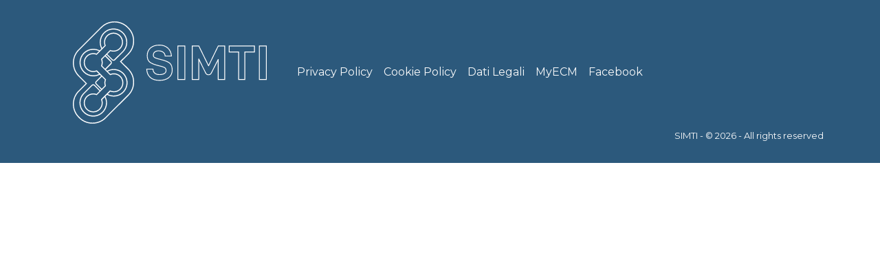

--- FILE ---
content_type: text/javascript
request_url: https://www.simti.it/scripts.ff54f521175cb478.js
body_size: 71570
content:
!function(R,dt){"use strict";"object"==typeof module&&"object"==typeof module.exports?module.exports=R.document?dt(R,!0):function(ke){if(!ke.document)throw new Error("jQuery requires a window with a document");return dt(ke)}:dt(R)}(typeof window<"u"?window:this,function(R,dt){"use strict";var ke=[],bi=Object.getPrototypeOf,Je=ke.slice,_i=ke.flat?function(e){return ke.flat.call(e)}:function(e){return ke.concat.apply([],e)},lt=ke.push,qe=ke.indexOf,Lt={},jt=Lt.toString,un=Lt.hasOwnProperty,Cn=un.toString,An=Cn.call(Object),G={},K=function(e){return"function"==typeof e&&"number"!=typeof e.nodeType&&"function"!=typeof e.item},Me=function(e){return null!=e&&e===e.window},q=R.document,Xe={type:!0,src:!0,nonce:!0,noModule:!0};function wi(e,n,i){var r,a,c=(i=i||q).createElement("script");if(c.text=e,n)for(r in Xe)(a=n[r]||n.getAttribute&&n.getAttribute(r))&&c.setAttribute(r,a);i.head.appendChild(c).parentNode.removeChild(c)}function Ft(e){return null==e?e+"":"object"==typeof e||"function"==typeof e?Lt[jt.call(e)]||"object":typeof e}var Sr=/HTML$/i,o=function(e,n){return new o.fn.init(e,n)};function kn(e){var n=!!e&&"length"in e&&e.length,i=Ft(e);return!K(e)&&!Me(e)&&("array"===i||0===n||"number"==typeof n&&0<n&&n-1 in e)}function fe(e,n){return e.nodeName&&e.nodeName.toLowerCase()===n.toLowerCase()}o.fn=o.prototype={jquery:"3.7.1",constructor:o,length:0,toArray:function(){return Je.call(this)},get:function(e){return null==e?Je.call(this):e<0?this[e+this.length]:this[e]},pushStack:function(e){var n=o.merge(this.constructor(),e);return n.prevObject=this,n},each:function(e){return o.each(this,e)},map:function(e){return this.pushStack(o.map(this,function(n,i){return e.call(n,i,n)}))},slice:function(){return this.pushStack(Je.apply(this,arguments))},first:function(){return this.eq(0)},last:function(){return this.eq(-1)},even:function(){return this.pushStack(o.grep(this,function(e,n){return(n+1)%2}))},odd:function(){return this.pushStack(o.grep(this,function(e,n){return n%2}))},eq:function(e){var n=this.length,i=+e+(e<0?n:0);return this.pushStack(0<=i&&i<n?[this[i]]:[])},end:function(){return this.prevObject||this.constructor()},push:lt,sort:ke.sort,splice:ke.splice},o.extend=o.fn.extend=function(){var e,n,i,r,a,c,u=arguments[0]||{},p=1,h=arguments.length,v=!1;for("boolean"==typeof u&&(v=u,u=arguments[p]||{},p++),"object"==typeof u||K(u)||(u={}),p===h&&(u=this,p--);p<h;p++)if(null!=(e=arguments[p]))for(n in e)r=e[n],"__proto__"!==n&&u!==r&&(v&&r&&(o.isPlainObject(r)||(a=Array.isArray(r)))?(i=u[n],c=a&&!Array.isArray(i)?[]:a||o.isPlainObject(i)?i:{},a=!1,u[n]=o.extend(v,c,r)):void 0!==r&&(u[n]=r));return u},o.extend({expando:"jQuery"+("3.7.1"+Math.random()).replace(/\D/g,""),isReady:!0,error:function(e){throw new Error(e)},noop:function(){},isPlainObject:function(e){var n,i;return!(!e||"[object Object]"!==jt.call(e)||(n=bi(e))&&("function"!=typeof(i=un.call(n,"constructor")&&n.constructor)||Cn.call(i)!==An))},isEmptyObject:function(e){var n;for(n in e)return!1;return!0},globalEval:function(e,n,i){wi(e,{nonce:n&&n.nonce},i)},each:function(e,n){var i,r=0;if(kn(e))for(i=e.length;r<i&&!1!==n.call(e[r],r,e[r]);r++);else for(r in e)if(!1===n.call(e[r],r,e[r]))break;return e},text:function(e){var n,i="",r=0,a=e.nodeType;if(!a)for(;n=e[r++];)i+=o.text(n);return 1===a||11===a?e.textContent:9===a?e.documentElement.textContent:3===a||4===a?e.nodeValue:i},makeArray:function(e,n){var i=n||[];return null!=e&&(kn(Object(e))?o.merge(i,"string"==typeof e?[e]:e):lt.call(i,e)),i},inArray:function(e,n,i){return null==n?-1:qe.call(n,e,i)},isXMLDoc:function(e){var i=e&&(e.ownerDocument||e).documentElement;return!Sr.test(e&&e.namespaceURI||i&&i.nodeName||"HTML")},merge:function(e,n){for(var i=+n.length,r=0,a=e.length;r<i;r++)e[a++]=n[r];return e.length=a,e},grep:function(e,n,i){for(var r=[],a=0,c=e.length,u=!i;a<c;a++)!n(e[a],a)!==u&&r.push(e[a]);return r},map:function(e,n,i){var r,a,c=0,u=[];if(kn(e))for(r=e.length;c<r;c++)null!=(a=n(e[c],c,i))&&u.push(a);else for(c in e)null!=(a=n(e[c],c,i))&&u.push(a);return _i(u)},guid:1,support:G}),"function"==typeof Symbol&&(o.fn[Symbol.iterator]=ke[Symbol.iterator]),o.each("Boolean Number String Function Array Date RegExp Object Error Symbol".split(" "),function(e,n){Lt["[object "+n+"]"]=n.toLowerCase()});var Ki=ke.pop,Or=ke.sort,Qi=ke.splice,le="[\\x20\\t\\r\\n\\f]",dn=new RegExp("^"+le+"+|((?:^|[^\\\\])(?:\\\\.)*)"+le+"+$","g");o.contains=function(e,n){var i=n&&n.parentNode;return e===i||!(!i||1!==i.nodeType||!(e.contains?e.contains(i):e.compareDocumentPosition&&16&e.compareDocumentPosition(i)))};var Gi=/([\0-\x1f\x7f]|^-?\d)|^-$|[^\x80-\uFFFF\w-]/g;function Ji(e,n){return n?"\0"===e?"\ufffd":e.slice(0,-1)+"\\"+e.charCodeAt(e.length-1).toString(16)+" ":"\\"+e}o.escapeSelector=function(e){return(e+"").replace(Gi,Ji)};var ft=q,xi=lt;!function(){var e,n,i,r,a,c,u,p,h,v,w=xi,E=o.expando,b=0,A=0,$=xe(),B=xe(),V=xe(),we=xe(),Ee=function(f,g){return f===g&&(a=!0),0},gt="checked|selected|async|autofocus|autoplay|controls|defer|disabled|hidden|ismap|loop|multiple|open|readonly|required|scoped",mt="(?:\\\\[\\da-fA-F]{1,6}"+le+"?|\\\\[^\\r\\n\\f]|[\\w-]|[^\0-\\x7f])+",J="\\["+le+"*("+mt+")(?:"+le+"*([*^$|!~]?=)"+le+"*(?:'((?:\\\\.|[^\\\\'])*)'|\"((?:\\\\.|[^\\\\\"])*)\"|("+mt+"))|)"+le+"*\\]",It=":("+mt+")(?:\\((('((?:\\\\.|[^\\\\'])*)'|\"((?:\\\\.|[^\\\\\"])*)\")|((?:\\\\.|[^\\\\()[\\]]|"+J+")*)|.*)\\)|)",oe=new RegExp(le+"+","g"),_e=new RegExp("^"+le+"*,"+le+"*"),Wn=new RegExp("^"+le+"*([>+~]|"+le+")"+le+"*"),qi=new RegExp(le+"|>"),Ct=new RegExp(It),Bn=new RegExp("^"+mt+"$"),At={ID:new RegExp("^#("+mt+")"),CLASS:new RegExp("^\\.("+mt+")"),TAG:new RegExp("^("+mt+"|[*])"),ATTR:new RegExp("^"+J),PSEUDO:new RegExp("^"+It),CHILD:new RegExp("^:(only|first|last|nth|nth-last)-(child|of-type)(?:\\("+le+"*(even|odd|(([+-]|)(\\d*)n|)"+le+"*(?:([+-]|)"+le+"*(\\d+)|))"+le+"*\\)|)","i"),bool:new RegExp("^(?:"+gt+")$","i"),needsContext:new RegExp("^"+le+"*[>+~]|:(even|odd|eq|gt|lt|nth|first|last)(?:\\("+le+"*((?:-\\d)?\\d*)"+le+"*\\)|)(?=[^-]|$)","i")},$t=/^(?:input|select|textarea|button)$/i,wn=/^h\d$/i,He=/^(?:#([\w-]+)|(\w+)|\.([\w-]+))$/,ye=/[+~]/,Ce=new RegExp("\\\\[\\da-fA-F]{1,6}"+le+"?|\\\\([^\\r\\n\\f])","g"),Pe=function(f,g){var _="0x"+f.slice(1)-65536;return g||(_<0?String.fromCharCode(_+65536):String.fromCharCode(_>>10|55296,1023&_|56320))},Ut=function(){Ht()},Be=ln(function(f){return!0===f.disabled&&fe(f,"fieldset")},{dir:"parentNode",next:"legend"});try{w.apply(ke=Je.call(ft.childNodes),ft.childNodes)}catch{w={apply:function(g,_){xi.apply(g,Je.call(_))},call:function(g){xi.apply(g,Je.call(arguments,1))}}}function W(f,g,_,x){var C,D,N,I,L,se,U,Q=g&&g.ownerDocument,re=g?g.nodeType:9;if(_=_||[],"string"!=typeof f||!f||1!==re&&9!==re&&11!==re)return _;if(!x&&(Ht(g),g=g||c,p)){if(11!==re&&(L=He.exec(f)))if(C=L[1]){if(9===re){if(!(N=g.getElementById(C)))return _;if(N.id===C)return w.call(_,N),_}else if(Q&&(N=Q.getElementById(C))&&W.contains(g,N)&&N.id===C)return w.call(_,N),_}else{if(L[2])return w.apply(_,g.getElementsByTagName(f)),_;if((C=L[3])&&g.getElementsByClassName)return w.apply(_,g.getElementsByClassName(C)),_}if(!(we[f+" "]||h&&h.test(f))){if(U=f,Q=g,1===re&&(qi.test(f)||Wn.test(f))){for((Q=ye.test(f)&&pi(g.parentNode)||g)==g&&G.scope||((I=g.getAttribute("id"))?I=o.escapeSelector(I):g.setAttribute("id",I=E)),D=(se=zn(f)).length;D--;)se[D]=(I?"#"+I:":scope")+" "+Vn(se[D]);U=se.join(",")}try{return w.apply(_,Q.querySelectorAll(U)),_}catch{we(f,!0)}finally{I===E&&g.removeAttribute("id")}}}return Bi(f.replace(dn,"$1"),g,_,x)}function xe(){var f=[];return function g(_,x){return f.push(_+" ")>n.cacheLength&&delete g[f.shift()],g[_+" "]=x}}function Te(f){return f[E]=!0,f}function ge(f){var g=c.createElement("fieldset");try{return!!f(g)}catch{return!1}finally{g.parentNode&&g.parentNode.removeChild(g),g=null}}function kt(f){return function(g){return fe(g,"input")&&g.type===f}}function xn(f){return function(g){return(fe(g,"input")||fe(g,"button"))&&g.type===f}}function Ge(f){return function(g){return"form"in g?g.parentNode&&!1===g.disabled?"label"in g?"label"in g.parentNode?g.parentNode.disabled===f:g.disabled===f:g.isDisabled===f||g.isDisabled!==!f&&Be(g)===f:g.disabled===f:"label"in g&&g.disabled===f}}function Yt(f){return Te(function(g){return g=+g,Te(function(_,x){for(var C,D=f([],_.length,g),N=D.length;N--;)_[C=D[N]]&&(_[C]=!(x[C]=_[C]))})})}function pi(f){return f&&typeof f.getElementsByTagName<"u"&&f}function Ht(f){var g,_=f?f.ownerDocument||f:ft;return _!=c&&9===_.nodeType&&_.documentElement&&(u=(c=_).documentElement,p=!o.isXMLDoc(c),v=u.matches||u.webkitMatchesSelector||u.msMatchesSelector,u.msMatchesSelector&&ft!=c&&(g=c.defaultView)&&g.top!==g&&g.addEventListener("unload",Ut),G.getById=ge(function(x){return u.appendChild(x).id=o.expando,!c.getElementsByName||!c.getElementsByName(o.expando).length}),G.disconnectedMatch=ge(function(x){return v.call(x,"*")}),G.scope=ge(function(){return c.querySelectorAll(":scope")}),G.cssHas=ge(function(){try{return c.querySelector(":has(*,:jqfake)"),!1}catch{return!0}}),G.getById?(n.filter.ID=function(x){var C=x.replace(Ce,Pe);return function(D){return D.getAttribute("id")===C}},n.find.ID=function(x,C){if(typeof C.getElementById<"u"&&p){var D=C.getElementById(x);return D?[D]:[]}}):(n.filter.ID=function(x){var C=x.replace(Ce,Pe);return function(D){var N=typeof D.getAttributeNode<"u"&&D.getAttributeNode("id");return N&&N.value===C}},n.find.ID=function(x,C){if(typeof C.getElementById<"u"&&p){var D,N,I,L=C.getElementById(x);if(L){if((D=L.getAttributeNode("id"))&&D.value===x)return[L];for(I=C.getElementsByName(x),N=0;L=I[N++];)if((D=L.getAttributeNode("id"))&&D.value===x)return[L]}return[]}}),n.find.TAG=function(x,C){return typeof C.getElementsByTagName<"u"?C.getElementsByTagName(x):C.querySelectorAll(x)},n.find.CLASS=function(x,C){if(typeof C.getElementsByClassName<"u"&&p)return C.getElementsByClassName(x)},h=[],ge(function(x){var C;u.appendChild(x).innerHTML="<a id='"+E+"' href='' disabled='disabled'></a><select id='"+E+"-\r\\' disabled='disabled'><option selected=''></option></select>",x.querySelectorAll("[selected]").length||h.push("\\["+le+"*(?:value|"+gt+")"),x.querySelectorAll("[id~="+E+"-]").length||h.push("~="),x.querySelectorAll("a#"+E+"+*").length||h.push(".#.+[+~]"),x.querySelectorAll(":checked").length||h.push(":checked"),(C=c.createElement("input")).setAttribute("type","hidden"),x.appendChild(C).setAttribute("name","D"),u.appendChild(x).disabled=!0,2!==x.querySelectorAll(":disabled").length&&h.push(":enabled",":disabled"),(C=c.createElement("input")).setAttribute("name",""),x.appendChild(C),x.querySelectorAll("[name='']").length||h.push("\\["+le+"*name"+le+"*="+le+"*(?:''|\"\")")}),G.cssHas||h.push(":has"),h=h.length&&new RegExp(h.join("|")),Ee=function(x,C){if(x===C)return a=!0,0;var D=!x.compareDocumentPosition-!C.compareDocumentPosition;return D||(1&(D=(x.ownerDocument||x)==(C.ownerDocument||C)?x.compareDocumentPosition(C):1)||!G.sortDetached&&C.compareDocumentPosition(x)===D?x===c||x.ownerDocument==ft&&W.contains(ft,x)?-1:C===c||C.ownerDocument==ft&&W.contains(ft,C)?1:r?qe.call(r,x)-qe.call(r,C):0:4&D?-1:1)}),c}for(e in W.matches=function(f,g){return W(f,null,null,g)},W.matchesSelector=function(f,g){if(Ht(f),p&&!we[g+" "]&&(!h||!h.test(g)))try{var _=v.call(f,g);if(_||G.disconnectedMatch||f.document&&11!==f.document.nodeType)return _}catch{we(g,!0)}return 0<W(g,c,null,[f]).length},W.contains=function(f,g){return(f.ownerDocument||f)!=c&&Ht(f),o.contains(f,g)},W.attr=function(f,g){(f.ownerDocument||f)!=c&&Ht(f);var _=n.attrHandle[g.toLowerCase()],x=_&&un.call(n.attrHandle,g.toLowerCase())?_(f,g,!p):void 0;return void 0!==x?x:f.getAttribute(g)},W.error=function(f){throw new Error("Syntax error, unrecognized expression: "+f)},o.uniqueSort=function(f){var g,_=[],x=0,C=0;if(a=!G.sortStable,r=!G.sortStable&&Je.call(f,0),Or.call(f,Ee),a){for(;g=f[C++];)g===f[C]&&(x=_.push(C));for(;x--;)Qi.call(f,_[x],1)}return r=null,f},o.fn.uniqueSort=function(){return this.pushStack(o.uniqueSort(Je.apply(this)))},(n=o.expr={cacheLength:50,createPseudo:Te,match:At,attrHandle:{},find:{},relative:{">":{dir:"parentNode",first:!0}," ":{dir:"parentNode"},"+":{dir:"previousSibling",first:!0},"~":{dir:"previousSibling"}},preFilter:{ATTR:function(f){return f[1]=f[1].replace(Ce,Pe),f[3]=(f[3]||f[4]||f[5]||"").replace(Ce,Pe),"~="===f[2]&&(f[3]=" "+f[3]+" "),f.slice(0,4)},CHILD:function(f){return f[1]=f[1].toLowerCase(),"nth"===f[1].slice(0,3)?(f[3]||W.error(f[0]),f[4]=+(f[4]?f[5]+(f[6]||1):2*("even"===f[3]||"odd"===f[3])),f[5]=+(f[7]+f[8]||"odd"===f[3])):f[3]&&W.error(f[0]),f},PSEUDO:function(f){var g,_=!f[6]&&f[2];return At.CHILD.test(f[0])?null:(f[3]?f[2]=f[4]||f[5]||"":_&&Ct.test(_)&&(g=zn(_,!0))&&(g=_.indexOf(")",_.length-g)-_.length)&&(f[0]=f[0].slice(0,g),f[2]=_.slice(0,g)),f.slice(0,3))}},filter:{TAG:function(f){var g=f.replace(Ce,Pe).toLowerCase();return"*"===f?function(){return!0}:function(_){return fe(_,g)}},CLASS:function(f){var g=$[f+" "];return g||(g=new RegExp("(^|"+le+")"+f+"("+le+"|$)"))&&$(f,function(_){return g.test("string"==typeof _.className&&_.className||typeof _.getAttribute<"u"&&_.getAttribute("class")||"")})},ATTR:function(f,g,_){return function(x){var C=W.attr(x,f);return null==C?"!="===g:!g||(C+="","="===g?C===_:"!="===g?C!==_:"^="===g?_&&0===C.indexOf(_):"*="===g?_&&-1<C.indexOf(_):"$="===g?_&&C.slice(-_.length)===_:"~="===g?-1<(" "+C.replace(oe," ")+" ").indexOf(_):"|="===g&&(C===_||C.slice(0,_.length+1)===_+"-"))}},CHILD:function(f,g,_,x,C){var D="nth"!==f.slice(0,3),N="last"!==f.slice(-4),I="of-type"===g;return 1===x&&0===C?function(L){return!!L.parentNode}:function(L,se,U){var Q,re,z,Oe,Fe,De=D!==N?"nextSibling":"previousSibling",ze=L.parentNode,Ve=I&&L.nodeName.toLowerCase(),vt=!U&&!I,me=!1;if(ze){if(D){for(;De;){for(z=L;z=z[De];)if(I?fe(z,Ve):1===z.nodeType)return!1;Fe=De="only"===f&&!Fe&&"nextSibling"}return!0}if(Fe=[N?ze.firstChild:ze.lastChild],N&&vt){for(me=(Oe=(Q=(re=ze[E]||(ze[E]={}))[f]||[])[0]===b&&Q[1])&&Q[2],z=Oe&&ze.childNodes[Oe];z=++Oe&&z&&z[De]||(me=Oe=0)||Fe.pop();)if(1===z.nodeType&&++me&&z===L){re[f]=[b,Oe,me];break}}else if(vt&&(me=Oe=(Q=(re=L[E]||(L[E]={}))[f]||[])[0]===b&&Q[1]),!1===me)for(;(z=++Oe&&z&&z[De]||(me=Oe=0)||Fe.pop())&&(!(I?fe(z,Ve):1===z.nodeType)||!++me||(vt&&((re=z[E]||(z[E]={}))[f]=[b,me]),z!==L)););return(me-=C)===x||me%x==0&&0<=me/x}}},PSEUDO:function(f,g){var _,x=n.pseudos[f]||n.setFilters[f.toLowerCase()]||W.error("unsupported pseudo: "+f);return x[E]?x(g):1<x.length?(_=[f,f,"",g],n.setFilters.hasOwnProperty(f.toLowerCase())?Te(function(C,D){for(var N,I=x(C,g),L=I.length;L--;)C[N=qe.call(C,I[L])]=!(D[N]=I[L])}):function(C){return x(C,0,_)}):x}},pseudos:{not:Te(function(f){var g=[],_=[],x=Wi(f.replace(dn,"$1"));return x[E]?Te(function(C,D,N,I){for(var L,se=x(C,null,I,[]),U=C.length;U--;)(L=se[U])&&(C[U]=!(D[U]=L))}):function(C,D,N){return g[0]=C,x(g,null,N,_),g[0]=null,!_.pop()}}),has:Te(function(f){return function(g){return 0<W(f,g).length}}),contains:Te(function(f){return f=f.replace(Ce,Pe),function(g){return-1<(g.textContent||o.text(g)).indexOf(f)}}),lang:Te(function(f){return Bn.test(f||"")||W.error("unsupported lang: "+f),f=f.replace(Ce,Pe).toLowerCase(),function(g){var _;do{if(_=p?g.lang:g.getAttribute("xml:lang")||g.getAttribute("lang"))return(_=_.toLowerCase())===f||0===_.indexOf(f+"-")}while((g=g.parentNode)&&1===g.nodeType);return!1}}),target:function(f){var g=R.location&&R.location.hash;return g&&g.slice(1)===f.id},root:function(f){return f===u},focus:function(f){return f===function(){try{return c.activeElement}catch{}}()&&c.hasFocus()&&!!(f.type||f.href||~f.tabIndex)},enabled:Ge(!1),disabled:Ge(!0),checked:function(f){return fe(f,"input")&&!!f.checked||fe(f,"option")&&!!f.selected},selected:function(f){return!0===f.selected},empty:function(f){for(f=f.firstChild;f;f=f.nextSibling)if(f.nodeType<6)return!1;return!0},parent:function(f){return!n.pseudos.empty(f)},header:function(f){return wn.test(f.nodeName)},input:function(f){return $t.test(f.nodeName)},button:function(f){return fe(f,"input")&&"button"===f.type||fe(f,"button")},text:function(f){var g;return fe(f,"input")&&"text"===f.type&&(null==(g=f.getAttribute("type"))||"text"===g.toLowerCase())},first:Yt(function(){return[0]}),last:Yt(function(f,g){return[g-1]}),eq:Yt(function(f,g,_){return[_<0?_+g:_]}),even:Yt(function(f,g){for(var _=0;_<g;_+=2)f.push(_);return f}),odd:Yt(function(f,g){for(var _=1;_<g;_+=2)f.push(_);return f}),lt:Yt(function(f,g,_){var x;for(x=_<0?_+g:g<_?g:_;0<=--x;)f.push(x);return f}),gt:Yt(function(f,g,_){for(var x=_<0?_+g:_;++x<g;)f.push(x);return f})}}).pseudos.nth=n.pseudos.eq,{radio:!0,checkbox:!0,file:!0,password:!0,image:!0})n.pseudos[e]=kt(e);for(e in{submit:!0,reset:!0})n.pseudos[e]=xn(e);function yr(){}function zn(f,g){var _,x,C,D,N,I,L,se=B[f+" "];if(se)return g?0:se.slice(0);for(N=f,I=[],L=n.preFilter;N;){for(D in _&&!(x=_e.exec(N))||(x&&(N=N.slice(x[0].length)||N),I.push(C=[])),_=!1,(x=Wn.exec(N))&&(_=x.shift(),C.push({value:_,type:x[0].replace(dn," ")}),N=N.slice(_.length)),n.filter)!(x=At[D].exec(N))||L[D]&&!(x=L[D](x))||(_=x.shift(),C.push({value:_,type:D,matches:x}),N=N.slice(_.length));if(!_)break}return g?N.length:N?W.error(f):B(f,I).slice(0)}function Vn(f){for(var g=0,_=f.length,x="";g<_;g++)x+=f[g].value;return x}function ln(f,g,_){var x=g.dir,C=g.next,D=C||x,N=_&&"parentNode"===D,I=A++;return g.first?function(L,se,U){for(;L=L[x];)if(1===L.nodeType||N)return f(L,se,U);return!1}:function(L,se,U){var Q,re,z=[b,I];if(U){for(;L=L[x];)if((1===L.nodeType||N)&&f(L,se,U))return!0}else for(;L=L[x];)if(1===L.nodeType||N)if(re=L[E]||(L[E]={}),C&&fe(L,C))L=L[x]||L;else{if((Q=re[D])&&Q[0]===b&&Q[1]===I)return z[2]=Q[2];if((re[D]=z)[2]=f(L,se,U))return!0}return!1}}function Fi(f){return 1<f.length?function(g,_,x){for(var C=f.length;C--;)if(!f[C](g,_,x))return!1;return!0}:f[0]}function gi(f,g,_,x,C){for(var D,N=[],I=0,L=f.length,se=null!=g;I<L;I++)(D=f[I])&&(_&&!_(D,x,C)||(N.push(D),se&&g.push(I)));return N}function mi(f,g,_,x,C,D){return x&&!x[E]&&(x=mi(x)),C&&!C[E]&&(C=mi(C,D)),Te(function(N,I,L,se){var U,Q,re,z,Oe=[],Fe=[],De=I.length,ze=N||function(vt,me,ot){for(var Le=0,Xn=me.length;Le<Xn;Le++)W(vt,me[Le],ot);return ot}(g||"*",L.nodeType?[L]:L,[]),Ve=!f||!N&&g?ze:gi(ze,Oe,f,L,se);if(_?_(Ve,z=C||(N?f:De||x)?[]:I,L,se):z=Ve,x)for(U=gi(z,Fe),x(U,[],L,se),Q=U.length;Q--;)(re=U[Q])&&(z[Fe[Q]]=!(Ve[Fe[Q]]=re));if(N){if(C||f){if(C){for(U=[],Q=z.length;Q--;)(re=z[Q])&&U.push(Ve[Q]=re);C(null,z=[],U,se)}for(Q=z.length;Q--;)(re=z[Q])&&-1<(U=C?qe.call(N,re):Oe[Q])&&(N[U]=!(I[U]=re))}}else z=gi(z===I?z.splice(De,z.length):z),C?C(null,I,z,se):w.apply(I,z)})}function Ri(f){for(var g,_,x,C=f.length,D=n.relative[f[0].type],N=D||n.relative[" "],I=D?1:0,L=ln(function(Q){return Q===g},N,!0),se=ln(function(Q){return-1<qe.call(g,Q)},N,!0),U=[function(Q,re,z){var Oe=!D&&(z||re!=i)||((g=re).nodeType?L(Q,re,z):se(Q,re,z));return g=null,Oe}];I<C;I++)if(_=n.relative[f[I].type])U=[ln(Fi(U),_)];else{if((_=n.filter[f[I].type].apply(null,f[I].matches))[E]){for(x=++I;x<C&&!n.relative[f[x].type];x++);return mi(1<I&&Fi(U),1<I&&Vn(f.slice(0,I-1).concat({value:" "===f[I-2].type?"*":""})).replace(dn,"$1"),_,I<x&&Ri(f.slice(I,x)),x<C&&Ri(f=f.slice(x)),x<C&&Vn(f))}U.push(_)}return Fi(U)}function Wi(f,g){var _,x,C,D,N,I,L=[],se=[],U=V[f+" "];if(!U){for(g||(g=zn(f)),_=g.length;_--;)(U=Ri(g[_]))[E]?L.push(U):se.push(U);(U=V(f,(x=se,D=0<(C=L).length,N=0<x.length,I=function(Q,re,z,Oe,Fe){var De,ze,Ve,vt=0,me="0",ot=Q&&[],Le=[],Xn=i,br=Q||N&&n.find.TAG("*",Fe),zi=b+=null==Xn?1:Math.random()||.1,_r=br.length;for(Fe&&(i=re==c||re||Fe);me!==_r&&null!=(De=br[me]);me++){if(N&&De){for(ze=0,re||De.ownerDocument==c||(Ht(De),z=!p);Ve=x[ze++];)if(Ve(De,re||c,z)){w.call(Oe,De);break}Fe&&(b=zi)}D&&((De=!Ve&&De)&&vt--,Q&&ot.push(De))}if(vt+=me,D&&me!==vt){for(ze=0;Ve=C[ze++];)Ve(ot,Le,re,z);if(Q){if(0<vt)for(;me--;)ot[me]||Le[me]||(Le[me]=Ki.call(Oe));Le=gi(Le)}w.apply(Oe,Le),Fe&&!Q&&0<Le.length&&1<vt+C.length&&o.uniqueSort(Oe)}return Fe&&(b=zi,i=Xn),ot},D?Te(I):I))).selector=f}return U}function Bi(f,g,_,x){var C,D,N,I,L,se="function"==typeof f&&f,U=!x&&zn(f=se.selector||f);if(_=_||[],1===U.length){if(2<(D=U[0]=U[0].slice(0)).length&&"ID"===(N=D[0]).type&&9===g.nodeType&&p&&n.relative[D[1].type]){if(!(g=(n.find.ID(N.matches[0].replace(Ce,Pe),g)||[])[0]))return _;se&&(g=g.parentNode),f=f.slice(D.shift().value.length)}for(C=At.needsContext.test(f)?0:D.length;C--&&!n.relative[I=(N=D[C]).type];)if((L=n.find[I])&&(x=L(N.matches[0].replace(Ce,Pe),ye.test(D[0].type)&&pi(g.parentNode)||g))){if(D.splice(C,1),!(f=x.length&&Vn(D)))return w.apply(_,x),_;break}}return(se||Wi(f,U))(x,g,!p,_,!g||ye.test(f)&&pi(g.parentNode)||g),_}yr.prototype=n.filters=n.pseudos,n.setFilters=new yr,G.sortStable=E.split("").sort(Ee).join("")===E,Ht(),G.sortDetached=ge(function(f){return 1&f.compareDocumentPosition(c.createElement("fieldset"))}),o.find=W,o.expr[":"]=o.expr.pseudos,o.unique=o.uniqueSort,W.compile=Wi,W.select=Bi,W.setDocument=Ht,W.tokenize=zn,W.escape=o.escapeSelector,W.getText=o.text,W.isXML=o.isXMLDoc,W.selectors=o.expr,W.support=o.support,W.uniqueSort=o.uniqueSort}();var Gt=function(e,n,i){for(var r=[],a=void 0!==i;(e=e[n])&&9!==e.nodeType;)if(1===e.nodeType){if(a&&o(e).is(i))break;r.push(e)}return r},S=function(e,n){for(var i=[];e;e=e.nextSibling)1===e.nodeType&&e!==n&&i.push(e);return i},Jn=o.expr.match.needsContext,Ti=/^<([a-z][^\/\0>:\x20\t\r\n\f]*)[\x20\t\r\n\f]*\/?>(?:<\/\1>|)$/i;function Sn(e,n,i){return K(n)?o.grep(e,function(r,a){return!!n.call(r,a,r)!==i}):n.nodeType?o.grep(e,function(r){return r===n!==i}):"string"!=typeof n?o.grep(e,function(r){return-1<qe.call(n,r)!==i}):o.filter(n,e,i)}o.filter=function(e,n,i){var r=n[0];return i&&(e=":not("+e+")"),1===n.length&&1===r.nodeType?o.find.matchesSelector(r,e)?[r]:[]:o.find.matches(e,o.grep(n,function(a){return 1===a.nodeType}))},o.fn.extend({find:function(e){var n,i,r=this.length,a=this;if("string"!=typeof e)return this.pushStack(o(e).filter(function(){for(n=0;n<r;n++)if(o.contains(a[n],this))return!0}));for(i=this.pushStack([]),n=0;n<r;n++)o.find(e,a[n],i);return 1<r?o.uniqueSort(i):i},filter:function(e){return this.pushStack(Sn(this,e||[],!1))},not:function(e){return this.pushStack(Sn(this,e||[],!0))},is:function(e){return!!Sn(this,"string"==typeof e&&Jn.test(e)?o(e):e||[],!1).length}});var bt,On=/^(?:\s*(<[\w\W]+>)[^>]*|#([\w-]+))$/;(o.fn.init=function(e,n,i){var r,a;if(!e)return this;if(i=i||bt,"string"==typeof e){if(!(r="<"===e[0]&&">"===e[e.length-1]&&3<=e.length?[null,e,null]:On.exec(e))||!r[1]&&n)return!n||n.jquery?(n||i).find(e):this.constructor(n).find(e);if(r[1]){if(o.merge(this,o.parseHTML(r[1],(n=n instanceof o?n[0]:n)&&n.nodeType?n.ownerDocument||n:q,!0)),Ti.test(r[1])&&o.isPlainObject(n))for(r in n)K(this[r])?this[r](n[r]):this.attr(r,n[r]);return this}return(a=q.getElementById(r[2]))&&(this[0]=a,this.length=1),this}return e.nodeType?(this[0]=e,this.length=1,this):K(e)?void 0!==i.ready?i.ready(e):e(o):o.makeArray(e,this)}).prototype=o.fn,bt=o(q);var ht=/^(?:parents|prev(?:Until|All))/,Ei={children:!0,contents:!0,next:!0,prev:!0};function F(e,n){for(;(e=e[n])&&1!==e.nodeType;);return e}o.fn.extend({has:function(e){var n=o(e,this),i=n.length;return this.filter(function(){for(var r=0;r<i;r++)if(o.contains(this,n[r]))return!0})},closest:function(e,n){var i,r=0,a=this.length,c=[],u="string"!=typeof e&&o(e);if(!Jn.test(e))for(;r<a;r++)for(i=this[r];i&&i!==n;i=i.parentNode)if(i.nodeType<11&&(u?-1<u.index(i):1===i.nodeType&&o.find.matchesSelector(i,e))){c.push(i);break}return this.pushStack(1<c.length?o.uniqueSort(c):c)},index:function(e){return e?"string"==typeof e?qe.call(o(e),this[0]):qe.call(this,e.jquery?e[0]:e):this[0]&&this[0].parentNode?this.first().prevAll().length:-1},add:function(e,n){return this.pushStack(o.uniqueSort(o.merge(this.get(),o(e,n))))},addBack:function(e){return this.add(null==e?this.prevObject:this.prevObject.filter(e))}}),o.each({parent:function(e){var n=e.parentNode;return n&&11!==n.nodeType?n:null},parents:function(e){return Gt(e,"parentNode")},parentsUntil:function(e,n,i){return Gt(e,"parentNode",i)},next:function(e){return F(e,"nextSibling")},prev:function(e){return F(e,"previousSibling")},nextAll:function(e){return Gt(e,"nextSibling")},prevAll:function(e){return Gt(e,"previousSibling")},nextUntil:function(e,n,i){return Gt(e,"nextSibling",i)},prevUntil:function(e,n,i){return Gt(e,"previousSibling",i)},siblings:function(e){return S((e.parentNode||{}).firstChild,e)},children:function(e){return S(e.firstChild)},contents:function(e){return null!=e.contentDocument&&bi(e.contentDocument)?e.contentDocument:(fe(e,"template")&&(e=e.content||e),o.merge([],e.childNodes))}},function(e,n){o.fn[e]=function(i,r){var a=o.map(this,n,i);return"Until"!==e.slice(-5)&&(r=i),r&&"string"==typeof r&&(a=o.filter(r,a)),1<this.length&&(Ei[e]||o.uniqueSort(a),ht.test(e)&&a.reverse()),this.pushStack(a)}});var Ze=/[^\x20\t\r\n\f]+/g;function Jt(e){return e}function Zn(e){throw e}function Zi(e,n,i,r){var a;try{e&&K(a=e.promise)?a.call(e).done(n).fail(i):e&&K(a=e.then)?a.call(e,n,i):n.apply(void 0,[e].slice(r))}catch(c){i.apply(void 0,[c])}}o.Callbacks=function(e){var i;e="string"==typeof e?(i={},o.each(e.match(Ze)||[],function(b,A){i[A]=!0}),i):o.extend({},e);var r,a,c,u,p=[],h=[],v=-1,w=function(){for(u=u||e.once,c=r=!0;h.length;v=-1)for(a=h.shift();++v<p.length;)!1===p[v].apply(a[0],a[1])&&e.stopOnFalse&&(v=p.length,a=!1);e.memory||(a=!1),r=!1,u&&(p=a?[]:"")},E={add:function(){return p&&(a&&!r&&(v=p.length-1,h.push(a)),function b(A){o.each(A,function($,B){K(B)?e.unique&&E.has(B)||p.push(B):B&&B.length&&"string"!==Ft(B)&&b(B)})}(arguments),a&&!r&&w()),this},remove:function(){return o.each(arguments,function(b,A){for(var $;-1<($=o.inArray(A,p,$));)p.splice($,1),$<=v&&v--}),this},has:function(b){return b?-1<o.inArray(b,p):0<p.length},empty:function(){return p&&(p=[]),this},disable:function(){return u=h=[],p=a="",this},disabled:function(){return!p},lock:function(){return u=h=[],a||r||(p=a=""),this},locked:function(){return!!u},fireWith:function(b,A){return u||(A=[b,(A=A||[]).slice?A.slice():A],h.push(A),r||w()),this},fire:function(){return E.fireWith(this,arguments),this},fired:function(){return!!c}};return E},o.extend({Deferred:function(e){var n=[["notify","progress",o.Callbacks("memory"),o.Callbacks("memory"),2],["resolve","done",o.Callbacks("once memory"),o.Callbacks("once memory"),0,"resolved"],["reject","fail",o.Callbacks("once memory"),o.Callbacks("once memory"),1,"rejected"]],i="pending",r={state:function(){return i},always:function(){return a.done(arguments).fail(arguments),this},catch:function(c){return r.then(null,c)},pipe:function(){var c=arguments;return o.Deferred(function(u){o.each(n,function(p,h){var v=K(c[h[4]])&&c[h[4]];a[h[1]](function(){var w=v&&v.apply(this,arguments);w&&K(w.promise)?w.promise().progress(u.notify).done(u.resolve).fail(u.reject):u[h[0]+"With"](this,v?[w]:arguments)})}),c=null}).promise()},then:function(c,u,p){var h=0;function v(w,E,b,A){return function(){var $=this,B=arguments,V=function(){var Ee,gt;if(!(w<h)){if((Ee=b.apply($,B))===E.promise())throw new TypeError("Thenable self-resolution");K(gt=Ee&&("object"==typeof Ee||"function"==typeof Ee)&&Ee.then)?A?gt.call(Ee,v(h,E,Jt,A),v(h,E,Zn,A)):(h++,gt.call(Ee,v(h,E,Jt,A),v(h,E,Zn,A),v(h,E,Jt,E.notifyWith))):(b!==Jt&&($=void 0,B=[Ee]),(A||E.resolveWith)($,B))}},we=A?V:function(){try{V()}catch(Ee){o.Deferred.exceptionHook&&o.Deferred.exceptionHook(Ee,we.error),h<=w+1&&(b!==Zn&&($=void 0,B=[Ee]),E.rejectWith($,B))}};w?we():(o.Deferred.getErrorHook?we.error=o.Deferred.getErrorHook():o.Deferred.getStackHook&&(we.error=o.Deferred.getStackHook()),R.setTimeout(we))}}return o.Deferred(function(w){n[0][3].add(v(0,w,K(p)?p:Jt,w.notifyWith)),n[1][3].add(v(0,w,K(c)?c:Jt)),n[2][3].add(v(0,w,K(u)?u:Zn))}).promise()},promise:function(c){return null!=c?o.extend(c,r):r}},a={};return o.each(n,function(c,u){var p=u[2],h=u[5];r[u[1]]=p.add,h&&p.add(function(){i=h},n[3-c][2].disable,n[3-c][3].disable,n[0][2].lock,n[0][3].lock),p.add(u[3].fire),a[u[0]]=function(){return a[u[0]+"With"](this===a?void 0:this,arguments),this},a[u[0]+"With"]=p.fireWith}),r.promise(a),e&&e.call(a,a),a},when:function(e){var n=arguments.length,i=n,r=Array(i),a=Je.call(arguments),c=o.Deferred(),u=function(p){return function(h){r[p]=this,a[p]=1<arguments.length?Je.call(arguments):h,--n||c.resolveWith(r,a)}};if(n<=1&&(Zi(e,c.done(u(i)).resolve,c.reject,!n),"pending"===c.state()||K(a[i]&&a[i].then)))return c.then();for(;i--;)Zi(a[i],u(i),c.reject);return c.promise()}});var Dn=/^(Eval|Internal|Range|Reference|Syntax|Type|URI)Error$/;o.Deferred.exceptionHook=function(e,n){R.console&&R.console.warn&&e&&Dn.test(e.name)&&R.console.warn("jQuery.Deferred exception: "+e.message,e.stack,n)},o.readyException=function(e){R.setTimeout(function(){throw e})};var ei=o.Deferred();function Rt(){q.removeEventListener("DOMContentLoaded",Rt),R.removeEventListener("load",Rt),o.ready()}o.fn.ready=function(e){return ei.then(e).catch(function(n){o.readyException(n)}),this},o.extend({isReady:!1,readyWait:1,ready:function(e){(!0===e?--o.readyWait:o.isReady)||(o.isReady=!0)!==e&&0<--o.readyWait||ei.resolveWith(q,[o])}}),o.ready.then=ei.then,"complete"===q.readyState||"loading"!==q.readyState&&!q.documentElement.doScroll?R.setTimeout(o.ready):(q.addEventListener("DOMContentLoaded",Rt),R.addEventListener("load",Rt));var Ue=function(e,n,i,r,a,c,u){var p=0,h=e.length,v=null==i;if("object"===Ft(i))for(p in a=!0,i)Ue(e,n,p,i[p],!0,c,u);else if(void 0!==r&&(a=!0,K(r)||(u=!0),v&&(u?(n.call(e,r),n=null):(v=n,n=function(w,E,b){return v.call(o(w),b)})),n))for(;p<h;p++)n(e[p],i,u?r:r.call(e[p],p,n(e[p],i)));return a?e:v?n.call(e):h?n(e[0],i):c},Dr=/^-ms-/,Lr=/-([a-z])/g;function jr(e,n){return n.toUpperCase()}function _t(e){return e.replace(Dr,"ms-").replace(Lr,jr)}var Ln=function(e){return 1===e.nodeType||9===e.nodeType||!+e.nodeType};function jn(){this.expando=o.expando+jn.uid++}jn.uid=1,jn.prototype={cache:function(e){var n=e[this.expando];return n||(n={},Ln(e)&&(e.nodeType?e[this.expando]=n:Object.defineProperty(e,this.expando,{value:n,configurable:!0}))),n},set:function(e,n,i){var r,a=this.cache(e);if("string"==typeof n)a[_t(n)]=i;else for(r in n)a[_t(r)]=n[r];return a},get:function(e,n){return void 0===n?this.cache(e):e[this.expando]&&e[this.expando][_t(n)]},access:function(e,n,i){return void 0===n||n&&"string"==typeof n&&void 0===i?this.get(e,n):(this.set(e,n,i),void 0!==i?i:n)},remove:function(e,n){var i,r=e[this.expando];if(void 0!==r){if(void 0!==n)for((i=(n=Array.isArray(n)?n.map(_t):(n=_t(n))in r?[n]:n.match(Ze)||[]).length);i--;)delete r[n[i]];(void 0===n||o.isEmptyObject(r))&&(e.nodeType?e[this.expando]=void 0:delete e[this.expando])}},hasData:function(e){var n=e[this.expando];return void 0!==n&&!o.isEmptyObject(n)}};var H=new jn,Ie=new jn,Wt=/^(?:\{[\w\W]*\}|\[[\w\W]*\])$/,er=/[A-Z]/g;function tr(e,n,i){var r,a;if(void 0===i&&1===e.nodeType)if(r="data-"+n.replace(er,"-$&").toLowerCase(),"string"==typeof(i=e.getAttribute(r))){try{i="true"===(a=i)||"false"!==a&&("null"===a?null:a===+a+""?+a:Wt.test(a)?JSON.parse(a):a)}catch{}Ie.set(e,n,i)}else i=void 0;return i}o.extend({hasData:function(e){return Ie.hasData(e)||H.hasData(e)},data:function(e,n,i){return Ie.access(e,n,i)},removeData:function(e,n){Ie.remove(e,n)},_data:function(e,n,i){return H.access(e,n,i)},_removeData:function(e,n){H.remove(e,n)}}),o.fn.extend({data:function(e,n){var i,r,a,c=this[0],u=c&&c.attributes;if(void 0===e){if(this.length&&(a=Ie.get(c),1===c.nodeType&&!H.get(c,"hasDataAttrs"))){for(i=u.length;i--;)u[i]&&0===(r=u[i].name).indexOf("data-")&&(r=_t(r.slice(5)),tr(c,r,a[r]));H.set(c,"hasDataAttrs",!0)}return a}return"object"==typeof e?this.each(function(){Ie.set(this,e)}):Ue(this,function(p){var h;if(c&&void 0===p)return void 0!==(h=Ie.get(c,e))||void 0!==(h=tr(c,e))?h:void 0;this.each(function(){Ie.set(this,e,p)})},null,n,1<arguments.length,null,!0)},removeData:function(e){return this.each(function(){Ie.remove(this,e)})}}),o.extend({queue:function(e,n,i){var r;if(e)return r=H.get(e,n=(n||"fx")+"queue"),i&&(!r||Array.isArray(i)?r=H.access(e,n,o.makeArray(i)):r.push(i)),r||[]},dequeue:function(e,n){var i=o.queue(e,n=n||"fx"),r=i.length,a=i.shift(),c=o._queueHooks(e,n);"inprogress"===a&&(a=i.shift(),r--),a&&("fx"===n&&i.unshift("inprogress"),delete c.stop,a.call(e,function(){o.dequeue(e,n)},c)),!r&&c&&c.empty.fire()},_queueHooks:function(e,n){var i=n+"queueHooks";return H.get(e,i)||H.access(e,i,{empty:o.Callbacks("once memory").add(function(){H.remove(e,[n+"queue",i])})})}}),o.fn.extend({queue:function(e,n){var i=2;return"string"!=typeof e&&(n=e,e="fx",i--),arguments.length<i?o.queue(this[0],e):void 0===n?this:this.each(function(){var r=o.queue(this,e,n);o._queueHooks(this,e),"fx"===e&&"inprogress"!==r[0]&&o.dequeue(this,e)})},dequeue:function(e){return this.each(function(){o.dequeue(this,e)})},clearQueue:function(e){return this.queue(e||"fx",[])},promise:function(e,n){var i,r=1,a=o.Deferred(),c=this,u=this.length,p=function(){--r||a.resolveWith(c,[c])};for("string"!=typeof e&&(n=e,e=void 0),e=e||"fx";u--;)(i=H.get(c[u],e+"queueHooks"))&&i.empty&&(r++,i.empty.add(p));return p(),a.promise(n)}});var nr=/[+-]?(?:\d*\.|)\d+(?:[eE][+-]?\d+|)/.source,Nt=new RegExp("^(?:([+-])=|)("+nr+")([a-z%]*)$","i"),Ye=["Top","Right","Bottom","Left"],ct=q.documentElement,Pt=function(e){return o.contains(e.ownerDocument,e)},Nr={composed:!0};ct.getRootNode&&(Pt=function(e){return o.contains(e.ownerDocument,e)||e.getRootNode(Nr)===e.ownerDocument});var fn=function(e,n){return"none"===(e=n||e).style.display||""===e.style.display&&Pt(e)&&"none"===o.css(e,"display")};function ir(e,n,i,r){var a,c,u=20,p=r?function(){return r.cur()}:function(){return o.css(e,n,"")},h=p(),v=i&&i[3]||(o.cssNumber[n]?"":"px"),w=e.nodeType&&(o.cssNumber[n]||"px"!==v&&+h)&&Nt.exec(o.css(e,n));if(w&&w[3]!==v){for(v=v||w[3],w=+(h/=2)||1;u--;)o.style(e,n,w+v),(1-c)*(1-(c=p()/h||.5))<=0&&(u=0),w/=c;o.style(e,n,(w*=2)+v),i=i||[]}return i&&(w=+w||+h||0,a=i[1]?w+(i[1]+1)*i[2]:+i[2],r&&(r.unit=v,r.start=w,r.end=a)),a}var rr={};function hn(e,n){for(var i,r,a,c,u,p,h,v=[],w=0,E=e.length;w<E;w++)(r=e[w]).style&&(i=r.style.display,n?("none"===i&&(v[w]=H.get(r,"display")||null,v[w]||(r.style.display="")),""===r.style.display&&fn(r)&&(v[w]=(h=u=c=void 0,u=(a=r).ownerDocument,(h=rr[p=a.nodeName])||(c=u.body.appendChild(u.createElement(p)),h=o.css(c,"display"),c.parentNode.removeChild(c),"none"===h&&(h="block"),rr[p]=h)))):"none"!==i&&(v[w]="none",H.set(r,"display",i)));for(w=0;w<E;w++)null!=v[w]&&(e[w].style.display=v[w]);return e}o.fn.extend({show:function(){return hn(this,!0)},hide:function(){return hn(this)},toggle:function(e){return"boolean"==typeof e?e?this.show():this.hide():this.each(function(){fn(this)?o(this).show():o(this).hide()})}});var Zt,ti,Nn=/^(?:checkbox|radio)$/i,Ci=/<([a-z][^\/\0>\x20\t\r\n\f]*)/i,Pn=/^$|^module$|\/(?:java|ecma)script/i;Zt=q.createDocumentFragment().appendChild(q.createElement("div")),(ti=q.createElement("input")).setAttribute("type","radio"),ti.setAttribute("checked","checked"),ti.setAttribute("name","t"),Zt.appendChild(ti),G.checkClone=Zt.cloneNode(!0).cloneNode(!0).lastChild.checked,Zt.innerHTML="<textarea>x</textarea>",G.noCloneChecked=!!Zt.cloneNode(!0).lastChild.defaultValue,Zt.innerHTML="<option></option>",G.option=!!Zt.lastChild;var et={thead:[1,"<table>","</table>"],col:[2,"<table><colgroup>","</colgroup></table>"],tr:[2,"<table><tbody>","</tbody></table>"],td:[3,"<table><tbody><tr>","</tr></tbody></table>"],_default:[0,"",""]};function We(e,n){var i;return i=typeof e.getElementsByTagName<"u"?e.getElementsByTagName(n||"*"):typeof e.querySelectorAll<"u"?e.querySelectorAll(n||"*"):[],void 0===n||n&&fe(e,n)?o.merge([e],i):i}function Ai(e,n){for(var i=0,r=e.length;i<r;i++)H.set(e[i],"globalEval",!n||H.get(n[i],"globalEval"))}et.tbody=et.tfoot=et.colgroup=et.caption=et.thead,et.th=et.td,G.option||(et.optgroup=et.option=[1,"<select multiple='multiple'>","</select>"]);var Pr=/<|&#?\w+;/;function or(e,n,i,r,a){for(var c,u,p,h,v,w,E=n.createDocumentFragment(),b=[],A=0,$=e.length;A<$;A++)if((c=e[A])||0===c)if("object"===Ft(c))o.merge(b,c.nodeType?[c]:c);else if(Pr.test(c)){for(u=u||E.appendChild(n.createElement("div")),p=(Ci.exec(c)||["",""])[1].toLowerCase(),u.innerHTML=(h=et[p]||et._default)[1]+o.htmlPrefilter(c)+h[2],w=h[0];w--;)u=u.lastChild;o.merge(b,u.childNodes),(u=E.firstChild).textContent=""}else b.push(n.createTextNode(c));for(E.textContent="",A=0;c=b[A++];)if(r&&-1<o.inArray(c,r))a&&a.push(c);else if(v=Pt(c),u=We(E.appendChild(c),"script"),v&&Ai(u),i)for(w=0;c=u[w++];)Pn.test(c.type||"")&&i.push(c);return E}var sr=/^([^.]*)(?:\.(.+)|)/;function pt(){return!0}function wt(){return!1}function ki(e,n,i,r,a,c){var u,p;if("object"==typeof n){for(p in"string"!=typeof i&&(r=r||i,i=void 0),n)ki(e,p,i,r,n[p],c);return e}if(null==r&&null==a?(a=i,r=i=void 0):null==a&&("string"==typeof i?(a=r,r=void 0):(a=r,r=i,i=void 0)),!1===a)a=wt;else if(!a)return e;return 1===c&&(u=a,(a=function(h){return o().off(h),u.apply(this,arguments)}).guid=u.guid||(u.guid=o.guid++)),e.each(function(){o.event.add(this,n,a,r,i)})}function ni(e,n,i){i?(H.set(e,n,!1),o.event.add(e,n,{namespace:!1,handler:function(r){var a,c=H.get(this,n);if(1&r.isTrigger&&this[n]){if(c)(o.event.special[n]||{}).delegateType&&r.stopPropagation();else if(c=Je.call(arguments),H.set(this,n,c),this[n](),a=H.get(this,n),H.set(this,n,!1),c!==a)return r.stopImmediatePropagation(),r.preventDefault(),a}else c&&(H.set(this,n,o.event.trigger(c[0],c.slice(1),this)),r.stopPropagation(),r.isImmediatePropagationStopped=pt)}})):void 0===H.get(e,n)&&o.event.add(e,n,pt)}o.event={global:{},add:function(e,n,i,r,a){var c,u,p,h,v,w,E,b,A,$,B,V=H.get(e);if(Ln(e))for(i.handler&&(i=(c=i).handler,a=c.selector),a&&o.find.matchesSelector(ct,a),i.guid||(i.guid=o.guid++),(h=V.events)||(h=V.events=Object.create(null)),(u=V.handle)||(u=V.handle=function(we){return typeof o<"u"&&o.event.triggered!==we.type?o.event.dispatch.apply(e,arguments):void 0}),v=(n=(n||"").match(Ze)||[""]).length;v--;)A=B=(p=sr.exec(n[v])||[])[1],$=(p[2]||"").split(".").sort(),A&&(E=o.event.special[A]||{},E=o.event.special[A=(a?E.delegateType:E.bindType)||A]||{},w=o.extend({type:A,origType:B,data:r,handler:i,guid:i.guid,selector:a,needsContext:a&&o.expr.match.needsContext.test(a),namespace:$.join(".")},c),(b=h[A])||((b=h[A]=[]).delegateCount=0,E.setup&&!1!==E.setup.call(e,r,$,u)||e.addEventListener&&e.addEventListener(A,u)),E.add&&(E.add.call(e,w),w.handler.guid||(w.handler.guid=i.guid)),a?b.splice(b.delegateCount++,0,w):b.push(w),o.event.global[A]=!0)},remove:function(e,n,i,r,a){var c,u,p,h,v,w,E,b,A,$,B,V=H.hasData(e)&&H.get(e);if(V&&(h=V.events)){for(v=(n=(n||"").match(Ze)||[""]).length;v--;)if(A=B=(p=sr.exec(n[v])||[])[1],$=(p[2]||"").split(".").sort(),A){for(E=o.event.special[A]||{},b=h[A=(r?E.delegateType:E.bindType)||A]||[],p=p[2]&&new RegExp("(^|\\.)"+$.join("\\.(?:.*\\.|)")+"(\\.|$)"),u=c=b.length;c--;)w=b[c],!a&&B!==w.origType||i&&i.guid!==w.guid||p&&!p.test(w.namespace)||r&&r!==w.selector&&("**"!==r||!w.selector)||(b.splice(c,1),w.selector&&b.delegateCount--,E.remove&&E.remove.call(e,w));u&&!b.length&&(E.teardown&&!1!==E.teardown.call(e,$,V.handle)||o.removeEvent(e,A,V.handle),delete h[A])}else for(A in h)o.event.remove(e,A+n[v],i,r,!0);o.isEmptyObject(h)&&H.remove(e,"handle events")}},dispatch:function(e){var n,i,r,a,c,u,p=new Array(arguments.length),h=o.event.fix(e),v=(H.get(this,"events")||Object.create(null))[h.type]||[],w=o.event.special[h.type]||{};for(p[0]=h,n=1;n<arguments.length;n++)p[n]=arguments[n];if(h.delegateTarget=this,!w.preDispatch||!1!==w.preDispatch.call(this,h)){for(u=o.event.handlers.call(this,h,v),n=0;(a=u[n++])&&!h.isPropagationStopped();)for(h.currentTarget=a.elem,i=0;(c=a.handlers[i++])&&!h.isImmediatePropagationStopped();)h.rnamespace&&!1!==c.namespace&&!h.rnamespace.test(c.namespace)||(h.handleObj=c,h.data=c.data,void 0!==(r=((o.event.special[c.origType]||{}).handle||c.handler).apply(a.elem,p))&&!1===(h.result=r)&&(h.preventDefault(),h.stopPropagation()));return w.postDispatch&&w.postDispatch.call(this,h),h.result}},handlers:function(e,n){var i,r,a,c,u,p=[],h=n.delegateCount,v=e.target;if(h&&v.nodeType&&!("click"===e.type&&1<=e.button))for(;v!==this;v=v.parentNode||this)if(1===v.nodeType&&("click"!==e.type||!0!==v.disabled)){for(c=[],u={},i=0;i<h;i++)void 0===u[a=(r=n[i]).selector+" "]&&(u[a]=r.needsContext?-1<o(a,this).index(v):o.find(a,this,null,[v]).length),u[a]&&c.push(r);c.length&&p.push({elem:v,handlers:c})}return v=this,h<n.length&&p.push({elem:v,handlers:n.slice(h)}),p},addProp:function(e,n){Object.defineProperty(o.Event.prototype,e,{enumerable:!0,configurable:!0,get:K(n)?function(){if(this.originalEvent)return n(this.originalEvent)}:function(){if(this.originalEvent)return this.originalEvent[e]},set:function(i){Object.defineProperty(this,e,{enumerable:!0,configurable:!0,writable:!0,value:i})}})},fix:function(e){return e[o.expando]?e:new o.Event(e)},special:{load:{noBubble:!0},click:{setup:function(e){var n=this||e;return Nn.test(n.type)&&n.click&&fe(n,"input")&&ni(n,"click",!0),!1},trigger:function(e){var n=this||e;return Nn.test(n.type)&&n.click&&fe(n,"input")&&ni(n,"click"),!0},_default:function(e){var n=e.target;return Nn.test(n.type)&&n.click&&fe(n,"input")&&H.get(n,"click")||fe(n,"a")}},beforeunload:{postDispatch:function(e){void 0!==e.result&&e.originalEvent&&(e.originalEvent.returnValue=e.result)}}}},o.removeEvent=function(e,n,i){e.removeEventListener&&e.removeEventListener(n,i)},o.Event=function(e,n){if(!(this instanceof o.Event))return new o.Event(e,n);e&&e.type?(this.originalEvent=e,this.type=e.type,this.isDefaultPrevented=e.defaultPrevented||void 0===e.defaultPrevented&&!1===e.returnValue?pt:wt,this.target=e.target&&3===e.target.nodeType?e.target.parentNode:e.target,this.currentTarget=e.currentTarget,this.relatedTarget=e.relatedTarget):this.type=e,n&&o.extend(this,n),this.timeStamp=e&&e.timeStamp||Date.now(),this[o.expando]=!0},o.Event.prototype={constructor:o.Event,isDefaultPrevented:wt,isPropagationStopped:wt,isImmediatePropagationStopped:wt,isSimulated:!1,preventDefault:function(){var e=this.originalEvent;this.isDefaultPrevented=pt,e&&!this.isSimulated&&e.preventDefault()},stopPropagation:function(){var e=this.originalEvent;this.isPropagationStopped=pt,e&&!this.isSimulated&&e.stopPropagation()},stopImmediatePropagation:function(){var e=this.originalEvent;this.isImmediatePropagationStopped=pt,e&&!this.isSimulated&&e.stopImmediatePropagation(),this.stopPropagation()}},o.each({altKey:!0,bubbles:!0,cancelable:!0,changedTouches:!0,ctrlKey:!0,detail:!0,eventPhase:!0,metaKey:!0,pageX:!0,pageY:!0,shiftKey:!0,view:!0,char:!0,code:!0,charCode:!0,key:!0,keyCode:!0,button:!0,buttons:!0,clientX:!0,clientY:!0,offsetX:!0,offsetY:!0,pointerId:!0,pointerType:!0,screenX:!0,screenY:!0,targetTouches:!0,toElement:!0,touches:!0,which:!0},o.event.addProp),o.each({focus:"focusin",blur:"focusout"},function(e,n){function i(r){if(q.documentMode){var a=H.get(this,"handle"),c=o.event.fix(r);c.type="focusin"===r.type?"focus":"blur",c.isSimulated=!0,a(r),c.target===c.currentTarget&&a(c)}else o.event.simulate(n,r.target,o.event.fix(r))}o.event.special[e]={setup:function(){var r;if(ni(this,e,!0),!q.documentMode)return!1;(r=H.get(this,n))||this.addEventListener(n,i),H.set(this,n,(r||0)+1)},trigger:function(){return ni(this,e),!0},teardown:function(){var r;if(!q.documentMode)return!1;(r=H.get(this,n)-1)?H.set(this,n,r):(this.removeEventListener(n,i),H.remove(this,n))},_default:function(r){return H.get(r.target,e)},delegateType:n},o.event.special[n]={setup:function(){var r=this.ownerDocument||this.document||this,a=q.documentMode?this:r,c=H.get(a,n);c||(q.documentMode?this.addEventListener(n,i):r.addEventListener(e,i,!0)),H.set(a,n,(c||0)+1)},teardown:function(){var r=this.ownerDocument||this.document||this,a=q.documentMode?this:r,c=H.get(a,n)-1;c?H.set(a,n,c):(q.documentMode?this.removeEventListener(n,i):r.removeEventListener(e,i,!0),H.remove(a,n))}}}),o.each({mouseenter:"mouseover",mouseleave:"mouseout",pointerenter:"pointerover",pointerleave:"pointerout"},function(e,n){o.event.special[e]={delegateType:n,bindType:n,handle:function(i){var r,a=i.relatedTarget,c=i.handleObj;return a&&(a===this||o.contains(this,a))||(i.type=c.origType,r=c.handler.apply(this,arguments),i.type=n),r}}}),o.fn.extend({on:function(e,n,i,r){return ki(this,e,n,i,r)},one:function(e,n,i,r){return ki(this,e,n,i,r,1)},off:function(e,n,i){var r,a;if(e&&e.preventDefault&&e.handleObj)return r=e.handleObj,o(e.delegateTarget).off(r.namespace?r.origType+"."+r.namespace:r.origType,r.selector,r.handler),this;if("object"==typeof e){for(a in e)this.off(a,n,e[a]);return this}return!1!==n&&"function"!=typeof n||(i=n,n=void 0),!1===i&&(i=wt),this.each(function(){o.event.remove(this,e,i,n)})}});var Mr=/<script|<style|<link/i,Ir=/checked\s*(?:[^=]|=\s*.checked.)/i,$r=/^\s*<!\[CDATA\[|\]\]>\s*$/g;function ii(e,n){return fe(e,"table")&&fe(11!==n.nodeType?n:n.firstChild,"tr")&&o(e).children("tbody")[0]||e}function pn(e){return e.type=(null!==e.getAttribute("type"))+"/"+e.type,e}function ri(e){return"true/"===(e.type||"").slice(0,5)?e.type=e.type.slice(5):e.removeAttribute("type"),e}function ar(e,n){var i,r,a,c,u,p;if(1===n.nodeType){if(H.hasData(e)&&(p=H.get(e).events))for(a in H.remove(n,"handle events"),p)for(i=0,r=p[a].length;i<r;i++)o.event.add(n,a,p[a][i]);Ie.hasData(e)&&(c=Ie.access(e),u=o.extend({},c),Ie.set(n,u))}}function Bt(e,n,i,r){n=_i(n);var a,c,u,p,h,v,w=0,E=e.length,b=E-1,A=n[0],$=K(A);if($||1<E&&"string"==typeof A&&!G.checkClone&&Ir.test(A))return e.each(function(B){var V=e.eq(B);$&&(n[0]=A.call(this,B,V.html())),Bt(V,n,i,r)});if(E&&(c=(a=or(n,e[0].ownerDocument,!1,e,r)).firstChild,1===a.childNodes.length&&(a=c),c||r)){for(p=(u=o.map(We(a,"script"),pn)).length;w<E;w++)h=a,w!==b&&(h=o.clone(h,!0,!0),p&&o.merge(u,We(h,"script"))),i.call(e[w],h,w);if(p)for(v=u[u.length-1].ownerDocument,o.map(u,ri),w=0;w<p;w++)Pn.test((h=u[w]).type||"")&&!H.access(h,"globalEval")&&o.contains(v,h)&&(h.src&&"module"!==(h.type||"").toLowerCase()?o._evalUrl&&!h.noModule&&o._evalUrl(h.src,{nonce:h.nonce||h.getAttribute("nonce")},v):wi(h.textContent.replace($r,""),h,v))}return e}function lr(e,n,i){for(var r,a=n?o.filter(n,e):e,c=0;null!=(r=a[c]);c++)i||1!==r.nodeType||o.cleanData(We(r)),r.parentNode&&(i&&Pt(r)&&Ai(We(r,"script")),r.parentNode.removeChild(r));return e}o.extend({htmlPrefilter:function(e){return e},clone:function(e,n,i){var r,a,c,u,p,h,v,w=e.cloneNode(!0),E=Pt(e);if(!(G.noCloneChecked||1!==e.nodeType&&11!==e.nodeType||o.isXMLDoc(e)))for(u=We(w),r=0,a=(c=We(e)).length;r<a;r++)p=c[r],"input"===(v=(h=u[r]).nodeName.toLowerCase())&&Nn.test(p.type)?h.checked=p.checked:"input"!==v&&"textarea"!==v||(h.defaultValue=p.defaultValue);if(n)if(i)for(c=c||We(e),u=u||We(w),r=0,a=c.length;r<a;r++)ar(c[r],u[r]);else ar(e,w);return 0<(u=We(w,"script")).length&&Ai(u,!E&&We(e,"script")),w},cleanData:function(e){for(var n,i,r,a=o.event.special,c=0;void 0!==(i=e[c]);c++)if(Ln(i)){if(n=i[H.expando]){if(n.events)for(r in n.events)a[r]?o.event.remove(i,r):o.removeEvent(i,r,n.handle);i[H.expando]=void 0}i[Ie.expando]&&(i[Ie.expando]=void 0)}}}),o.fn.extend({detach:function(e){return lr(this,e,!0)},remove:function(e){return lr(this,e)},text:function(e){return Ue(this,function(n){return void 0===n?o.text(this):this.empty().each(function(){1!==this.nodeType&&11!==this.nodeType&&9!==this.nodeType||(this.textContent=n)})},null,e,arguments.length)},append:function(){return Bt(this,arguments,function(e){1!==this.nodeType&&11!==this.nodeType&&9!==this.nodeType||ii(this,e).appendChild(e)})},prepend:function(){return Bt(this,arguments,function(e){if(1===this.nodeType||11===this.nodeType||9===this.nodeType){var n=ii(this,e);n.insertBefore(e,n.firstChild)}})},before:function(){return Bt(this,arguments,function(e){this.parentNode&&this.parentNode.insertBefore(e,this)})},after:function(){return Bt(this,arguments,function(e){this.parentNode&&this.parentNode.insertBefore(e,this.nextSibling)})},empty:function(){for(var e,n=0;null!=(e=this[n]);n++)1===e.nodeType&&(o.cleanData(We(e,!1)),e.textContent="");return this},clone:function(e,n){return e=null!=e&&e,n=n??e,this.map(function(){return o.clone(this,e,n)})},html:function(e){return Ue(this,function(n){var i=this[0]||{},r=0,a=this.length;if(void 0===n&&1===i.nodeType)return i.innerHTML;if("string"==typeof n&&!Mr.test(n)&&!et[(Ci.exec(n)||["",""])[1].toLowerCase()]){n=o.htmlPrefilter(n);try{for(;r<a;r++)1===(i=this[r]||{}).nodeType&&(o.cleanData(We(i,!1)),i.innerHTML=n);i=0}catch{}}i&&this.empty().append(n)},null,e,arguments.length)},replaceWith:function(){var e=[];return Bt(this,arguments,function(n){var i=this.parentNode;o.inArray(this,e)<0&&(o.cleanData(We(this)),i&&i.replaceChild(n,this))},e)}}),o.each({appendTo:"append",prependTo:"prepend",insertBefore:"before",insertAfter:"after",replaceAll:"replaceWith"},function(e,n){o.fn[e]=function(i){for(var r,a=[],c=o(i),u=c.length-1,p=0;p<=u;p++)r=p===u?this:this.clone(!0),o(c[p])[n](r),lt.apply(a,r.get());return this.pushStack(a)}});var Si=new RegExp("^("+nr+")(?!px)[a-z%]+$","i"),zt=/^--/,Ne=function(e){var n=e.ownerDocument.defaultView;return n&&n.opener||(n=R),n.getComputedStyle(e)},Ke=function(e,n,i){var r,a,c={};for(a in n)c[a]=e.style[a],e.style[a]=n[a];for(a in r=i.call(e),n)e.style[a]=c[a];return r},tt=new RegExp(Ye.join("|"),"i");function Se(e,n,i){var r,a,c,u,p=zt.test(n),h=e.style;return(i=i||Ne(e))&&(u=i.getPropertyValue(n)||i[n],p&&u&&(u=u.replace(dn,"$1")||void 0),""!==u||Pt(e)||(u=o.style(e,n)),!G.pixelBoxStyles()&&Si.test(u)&&tt.test(n)&&(r=h.width,a=h.minWidth,c=h.maxWidth,h.minWidth=h.maxWidth=h.width=u,u=i.width,h.width=r,h.minWidth=a,h.maxWidth=c)),void 0!==u?u+"":u}function Mn(e,n){return{get:function(){if(!e())return(this.get=n).apply(this,arguments);delete this.get}}}!function(){function e(){if(v){h.style.cssText="position:absolute;left:-11111px;width:60px;margin-top:1px;padding:0;border:0",v.style.cssText="position:relative;display:block;box-sizing:border-box;overflow:scroll;margin:auto;border:1px;padding:1px;width:60%;top:1%",ct.appendChild(h).appendChild(v);var w=R.getComputedStyle(v);i="1%"!==w.top,p=12===n(w.marginLeft),v.style.right="60%",c=36===n(w.right),r=36===n(w.width),v.style.position="absolute",a=12===n(v.offsetWidth/3),ct.removeChild(h),v=null}}function n(w){return Math.round(parseFloat(w))}var i,r,a,c,u,p,h=q.createElement("div"),v=q.createElement("div");v.style&&(v.style.backgroundClip="content-box",v.cloneNode(!0).style.backgroundClip="",G.clearCloneStyle="content-box"===v.style.backgroundClip,o.extend(G,{boxSizingReliable:function(){return e(),r},pixelBoxStyles:function(){return e(),c},pixelPosition:function(){return e(),i},reliableMarginLeft:function(){return e(),p},scrollboxSize:function(){return e(),a},reliableTrDimensions:function(){var w,E,b,A;return null==u&&(w=q.createElement("table"),E=q.createElement("tr"),b=q.createElement("div"),w.style.cssText="position:absolute;left:-11111px;border-collapse:separate",E.style.cssText="box-sizing:content-box;border:1px solid",E.style.height="1px",b.style.height="9px",b.style.display="block",ct.appendChild(w).appendChild(E).appendChild(b),A=R.getComputedStyle(E),u=parseInt(A.height,10)+parseInt(A.borderTopWidth,10)+parseInt(A.borderBottomWidth,10)===E.offsetHeight,ct.removeChild(w)),u}}))}();var en=["Webkit","Moz","ms"],Vt=q.createElement("div").style,tn={};function oi(e){return o.cssProps[e]||tn[e]||(e in Vt?e:tn[e]=function(i){for(var r=i[0].toUpperCase()+i.slice(1),a=en.length;a--;)if((i=en[a]+r)in Vt)return i}(e)||e)}var Oi=/^(none|table(?!-c[ea]).+)/,gn={position:"absolute",visibility:"hidden",display:"block"},Di={letterSpacing:"0",fontWeight:"400"};function si(e,n,i){var r=Nt.exec(n);return r?Math.max(0,r[2]-(i||0))+(r[3]||"px"):n}function In(e,n,i,r,a,c){var u="width"===n?1:0,p=0,h=0,v=0;if(i===(r?"border":"content"))return 0;for(;u<4;u+=2)"margin"===i&&(v+=o.css(e,i+Ye[u],!0,a)),r?("content"===i&&(h-=o.css(e,"padding"+Ye[u],!0,a)),"margin"!==i&&(h-=o.css(e,"border"+Ye[u]+"Width",!0,a))):(h+=o.css(e,"padding"+Ye[u],!0,a),"padding"!==i?h+=o.css(e,"border"+Ye[u]+"Width",!0,a):p+=o.css(e,"border"+Ye[u]+"Width",!0,a));return!r&&0<=c&&(h+=Math.max(0,Math.ceil(e["offset"+n[0].toUpperCase()+n.slice(1)]-c-h-p-.5))||0),h+v}function Li(e,n,i){var r=Ne(e),a=(!G.boxSizingReliable()||i)&&"border-box"===o.css(e,"boxSizing",!1,r),c=a,u=Se(e,n,r),p="offset"+n[0].toUpperCase()+n.slice(1);if(Si.test(u)){if(!i)return u;u="auto"}return(!G.boxSizingReliable()&&a||!G.reliableTrDimensions()&&fe(e,"tr")||"auto"===u||!parseFloat(u)&&"inline"===o.css(e,"display",!1,r))&&e.getClientRects().length&&(a="border-box"===o.css(e,"boxSizing",!1,r),(c=p in e)&&(u=e[p])),(u=parseFloat(u)||0)+In(e,n,i||(a?"border":"content"),c,r,u)+"px"}function ut(e,n,i,r,a){return new ut.prototype.init(e,n,i,r,a)}o.extend({cssHooks:{opacity:{get:function(e,n){if(n){var i=Se(e,"opacity");return""===i?"1":i}}}},cssNumber:{animationIterationCount:!0,aspectRatio:!0,borderImageSlice:!0,columnCount:!0,flexGrow:!0,flexShrink:!0,fontWeight:!0,gridArea:!0,gridColumn:!0,gridColumnEnd:!0,gridColumnStart:!0,gridRow:!0,gridRowEnd:!0,gridRowStart:!0,lineHeight:!0,opacity:!0,order:!0,orphans:!0,scale:!0,widows:!0,zIndex:!0,zoom:!0,fillOpacity:!0,floodOpacity:!0,stopOpacity:!0,strokeMiterlimit:!0,strokeOpacity:!0},cssProps:{},style:function(e,n,i,r){if(e&&3!==e.nodeType&&8!==e.nodeType&&e.style){var a,c,u,p=_t(n),h=zt.test(n),v=e.style;if(h||(n=oi(p)),u=o.cssHooks[n]||o.cssHooks[p],void 0===i)return u&&"get"in u&&void 0!==(a=u.get(e,!1,r))?a:v[n];"string"==(c=typeof i)&&(a=Nt.exec(i))&&a[1]&&(i=ir(e,n,a),c="number"),null!=i&&i==i&&("number"!==c||h||(i+=a&&a[3]||(o.cssNumber[p]?"":"px")),G.clearCloneStyle||""!==i||0!==n.indexOf("background")||(v[n]="inherit"),u&&"set"in u&&void 0===(i=u.set(e,i,r))||(h?v.setProperty(n,i):v[n]=i))}},css:function(e,n,i,r){var a,c,u,p=_t(n);return zt.test(n)||(n=oi(p)),(u=o.cssHooks[n]||o.cssHooks[p])&&"get"in u&&(a=u.get(e,!0,i)),void 0===a&&(a=Se(e,n,r)),"normal"===a&&n in Di&&(a=Di[n]),""===i||i?(c=parseFloat(a),!0===i||isFinite(c)?c||0:a):a}}),o.each(["height","width"],function(e,n){o.cssHooks[n]={get:function(i,r,a){if(r)return!Oi.test(o.css(i,"display"))||i.getClientRects().length&&i.getBoundingClientRect().width?Li(i,n,a):Ke(i,gn,function(){return Li(i,n,a)})},set:function(i,r,a){var c,u=Ne(i),p=!G.scrollboxSize()&&"absolute"===u.position,h=(p||a)&&"border-box"===o.css(i,"boxSizing",!1,u),v=a?In(i,n,a,h,u):0;return h&&p&&(v-=Math.ceil(i["offset"+n[0].toUpperCase()+n.slice(1)]-parseFloat(u[n])-In(i,n,"border",!1,u)-.5)),v&&(c=Nt.exec(r))&&"px"!==(c[3]||"px")&&(i.style[n]=r,r=o.css(i,n)),si(0,r,v)}}}),o.cssHooks.marginLeft=Mn(G.reliableMarginLeft,function(e,n){if(n)return(parseFloat(Se(e,"marginLeft"))||e.getBoundingClientRect().left-Ke(e,{marginLeft:0},function(){return e.getBoundingClientRect().left}))+"px"}),o.each({margin:"",padding:"",border:"Width"},function(e,n){o.cssHooks[e+n]={expand:function(i){for(var r=0,a={},c="string"==typeof i?i.split(" "):[i];r<4;r++)a[e+Ye[r]+n]=c[r]||c[r-2]||c[0];return a}},"margin"!==e&&(o.cssHooks[e+n].set=si)}),o.fn.extend({css:function(e,n){return Ue(this,function(i,r,a){var c,u,p={},h=0;if(Array.isArray(r)){for(c=Ne(i),u=r.length;h<u;h++)p[r[h]]=o.css(i,r[h],!1,c);return p}return void 0!==a?o.style(i,r,a):o.css(i,r)},e,n,1<arguments.length)}}),((o.Tween=ut).prototype={constructor:ut,init:function(e,n,i,r,a,c){this.elem=e,this.prop=i,this.easing=a||o.easing._default,this.options=n,this.start=this.now=this.cur(),this.end=r,this.unit=c||(o.cssNumber[i]?"":"px")},cur:function(){var e=ut.propHooks[this.prop];return e&&e.get?e.get(this):ut.propHooks._default.get(this)},run:function(e){var n,i=ut.propHooks[this.prop];return this.pos=n=this.options.duration?o.easing[this.easing](e,this.options.duration*e,0,1,this.options.duration):e,this.now=(this.end-this.start)*n+this.start,this.options.step&&this.options.step.call(this.elem,this.now,this),i&&i.set?i.set(this):ut.propHooks._default.set(this),this}}).init.prototype=ut.prototype,(ut.propHooks={_default:{get:function(e){var n;return 1!==e.elem.nodeType||null!=e.elem[e.prop]&&null==e.elem.style[e.prop]?e.elem[e.prop]:(n=o.css(e.elem,e.prop,""))&&"auto"!==n?n:0},set:function(e){o.fx.step[e.prop]?o.fx.step[e.prop](e):1!==e.elem.nodeType||!o.cssHooks[e.prop]&&null==e.elem.style[oi(e.prop)]?e.elem[e.prop]=e.now:o.style(e.elem,e.prop,e.now+e.unit)}}}).scrollTop=ut.propHooks.scrollLeft={set:function(e){e.elem.nodeType&&e.elem.parentNode&&(e.elem[e.prop]=e.now)}},o.easing={linear:function(e){return e},swing:function(e){return.5-Math.cos(e*Math.PI)/2},_default:"swing"},o.fx=ut.prototype.init,o.fx.step={};var nn,$n,rn,ji,cr=/^(?:toggle|show|hide)$/,ur=/queueHooks$/;function ai(){$n&&(!1===q.hidden&&R.requestAnimationFrame?R.requestAnimationFrame(ai):R.setTimeout(ai,o.fx.interval),o.fx.tick())}function Ni(){return R.setTimeout(function(){nn=void 0}),nn=Date.now()}function nt(e,n){var i,r=0,a={height:e};for(n=n?1:0;r<4;r+=2-n)a["margin"+(i=Ye[r])]=a["padding"+i]=e;return n&&(a.opacity=a.width=e),a}function Qe(e,n,i){for(var r,a=($e.tweeners[n]||[]).concat($e.tweeners["*"]),c=0,u=a.length;c<u;c++)if(r=a[c].call(i,n,e))return r}function $e(e,n,i){var r,a,c=0,u=$e.prefilters.length,p=o.Deferred().always(function(){delete h.elem}),h=function(){if(a)return!1;for(var E=nn||Ni(),b=Math.max(0,v.startTime+v.duration-E),A=1-(b/v.duration||0),$=0,B=v.tweens.length;$<B;$++)v.tweens[$].run(A);return p.notifyWith(e,[v,A,b]),A<1&&B?b:(B||p.notifyWith(e,[v,1,0]),p.resolveWith(e,[v]),!1)},v=p.promise({elem:e,props:o.extend({},n),opts:o.extend(!0,{specialEasing:{},easing:o.easing._default},i),originalProperties:n,originalOptions:i,startTime:nn||Ni(),duration:i.duration,tweens:[],createTween:function(E,b){var A=o.Tween(e,v.opts,E,b,v.opts.specialEasing[E]||v.opts.easing);return v.tweens.push(A),A},stop:function(E){var b=0,A=E?v.tweens.length:0;if(a)return this;for(a=!0;b<A;b++)v.tweens[b].run(1);return E?(p.notifyWith(e,[v,1,0]),p.resolveWith(e,[v,E])):p.rejectWith(e,[v,E]),this}}),w=v.props;for(function(E,b){var A,$,B,V,we;for(A in E)if(B=b[$=_t(A)],V=E[A],Array.isArray(V)&&(B=V[1],V=E[A]=V[0]),A!==$&&(E[$]=V,delete E[A]),(we=o.cssHooks[$])&&"expand"in we)for(A in V=we.expand(V),delete E[$],V)A in E||(E[A]=V[A],b[A]=B);else b[$]=B}(w,v.opts.specialEasing);c<u;c++)if(r=$e.prefilters[c].call(v,e,w,v.opts))return K(r.stop)&&(o._queueHooks(v.elem,v.opts.queue).stop=r.stop.bind(r)),r;return o.map(w,Qe,v),K(v.opts.start)&&v.opts.start.call(e,v),v.progress(v.opts.progress).done(v.opts.done,v.opts.complete).fail(v.opts.fail).always(v.opts.always),o.fx.timer(o.extend(h,{elem:e,anim:v,queue:v.opts.queue})),v}o.Animation=o.extend($e,{tweeners:{"*":[function(e,n){var i=this.createTween(e,n);return ir(i.elem,e,Nt.exec(n),i),i}]},tweener:function(e,n){K(e)?(n=e,e=["*"]):e=e.match(Ze);for(var i,r=0,a=e.length;r<a;r++)($e.tweeners[i=e[r]]=$e.tweeners[i]||[]).unshift(n)},prefilters:[function(e,n,i){var r,a,c,u,p,h,v,w,E="width"in n||"height"in n,b=this,A={},$=e.style,B=e.nodeType&&fn(e),V=H.get(e,"fxshow");for(r in i.queue||(null==(u=o._queueHooks(e,"fx")).unqueued&&(u.unqueued=0,p=u.empty.fire,u.empty.fire=function(){u.unqueued||p()}),u.unqueued++,b.always(function(){b.always(function(){u.unqueued--,o.queue(e,"fx").length||u.empty.fire()})})),n)if(cr.test(a=n[r])){if(delete n[r],c=c||"toggle"===a,a===(B?"hide":"show")){if("show"!==a||!V||void 0===V[r])continue;B=!0}A[r]=V&&V[r]||o.style(e,r)}if((h=!o.isEmptyObject(n))||!o.isEmptyObject(A))for(r in E&&1===e.nodeType&&(i.overflow=[$.overflow,$.overflowX,$.overflowY],null==(v=V&&V.display)&&(v=H.get(e,"display")),"none"===(w=o.css(e,"display"))&&(v?w=v:(hn([e],!0),v=e.style.display||v,w=o.css(e,"display"),hn([e]))),("inline"===w||"inline-block"===w&&null!=v)&&"none"===o.css(e,"float")&&(h||(b.done(function(){$.display=v}),null==v&&(v="none"===(w=$.display)?"":w)),$.display="inline-block")),i.overflow&&($.overflow="hidden",b.always(function(){$.overflow=i.overflow[0],$.overflowX=i.overflow[1],$.overflowY=i.overflow[2]})),h=!1,A)h||(V?"hidden"in V&&(B=V.hidden):V=H.access(e,"fxshow",{display:v}),c&&(V.hidden=!B),B&&hn([e],!0),b.done(function(){for(r in B||hn([e]),H.remove(e,"fxshow"),A)o.style(e,r,A[r])})),h=Qe(B?V[r]:0,r,b),r in V||(V[r]=h.start,B&&(h.end=h.start,h.start=0))}],prefilter:function(e,n){n?$e.prefilters.unshift(e):$e.prefilters.push(e)}}),o.speed=function(e,n,i){var r=e&&"object"==typeof e?o.extend({},e):{complete:i||!i&&n||K(e)&&e,duration:e,easing:i&&n||n&&!K(n)&&n};return o.fx.off?r.duration=0:"number"!=typeof r.duration&&(r.duration=r.duration in o.fx.speeds?o.fx.speeds[r.duration]:o.fx.speeds._default),null!=r.queue&&!0!==r.queue||(r.queue="fx"),r.old=r.complete,r.complete=function(){K(r.old)&&r.old.call(this),r.queue&&o.dequeue(this,r.queue)},r},o.fn.extend({fadeTo:function(e,n,i,r){return this.filter(fn).css("opacity",0).show().end().animate({opacity:n},e,i,r)},animate:function(e,n,i,r){var a=o.isEmptyObject(e),c=o.speed(n,i,r),u=function(){var p=$e(this,o.extend({},e),c);(a||H.get(this,"finish"))&&p.stop(!0)};return u.finish=u,a||!1===c.queue?this.each(u):this.queue(c.queue,u)},stop:function(e,n,i){var r=function(a){var c=a.stop;delete a.stop,c(i)};return"string"!=typeof e&&(i=n,n=e,e=void 0),n&&this.queue(e||"fx",[]),this.each(function(){var a=!0,c=null!=e&&e+"queueHooks",u=o.timers,p=H.get(this);if(c)p[c]&&p[c].stop&&r(p[c]);else for(c in p)p[c]&&p[c].stop&&ur.test(c)&&r(p[c]);for(c=u.length;c--;)u[c].elem!==this||null!=e&&u[c].queue!==e||(u[c].anim.stop(i),a=!1,u.splice(c,1));!a&&i||o.dequeue(this,e)})},finish:function(e){return!1!==e&&(e=e||"fx"),this.each(function(){var n,i=H.get(this),r=i[e+"queue"],a=i[e+"queueHooks"],c=o.timers,u=r?r.length:0;for(i.finish=!0,o.queue(this,e,[]),a&&a.stop&&a.stop.call(this,!0),n=c.length;n--;)c[n].elem===this&&c[n].queue===e&&(c[n].anim.stop(!0),c.splice(n,1));for(n=0;n<u;n++)r[n]&&r[n].finish&&r[n].finish.call(this);delete i.finish})}}),o.each(["toggle","show","hide"],function(e,n){var i=o.fn[n];o.fn[n]=function(r,a,c){return null==r||"boolean"==typeof r?i.apply(this,arguments):this.animate(nt(n,!0),r,a,c)}}),o.each({slideDown:nt("show"),slideUp:nt("hide"),slideToggle:nt("toggle"),fadeIn:{opacity:"show"},fadeOut:{opacity:"hide"},fadeToggle:{opacity:"toggle"}},function(e,n){o.fn[e]=function(i,r,a){return this.animate(n,i,r,a)}}),o.timers=[],o.fx.tick=function(){var e,n=0,i=o.timers;for(nn=Date.now();n<i.length;n++)(e=i[n])()||i[n]!==e||i.splice(n--,1);i.length||o.fx.stop(),nn=void 0},o.fx.timer=function(e){o.timers.push(e),o.fx.start()},o.fx.interval=13,o.fx.start=function(){$n||($n=!0,ai())},o.fx.stop=function(){$n=null},o.fx.speeds={slow:600,fast:200,_default:400},o.fn.delay=function(e,n){return e=o.fx&&o.fx.speeds[e]||e,this.queue(n=n||"fx",function(i,r){var a=R.setTimeout(i,e);r.stop=function(){R.clearTimeout(a)}})},rn=q.createElement("input"),ji=q.createElement("select").appendChild(q.createElement("option")),rn.type="checkbox",G.checkOn=""!==rn.value,G.optSelected=ji.selected,(rn=q.createElement("input")).value="t",rn.type="radio",G.radioValue="t"===rn.value;var it,on=o.expr.attrHandle;o.fn.extend({attr:function(e,n){return Ue(this,o.attr,e,n,1<arguments.length)},removeAttr:function(e){return this.each(function(){o.removeAttr(this,e)})}}),o.extend({attr:function(e,n,i){var r,a,c=e.nodeType;if(3!==c&&8!==c&&2!==c)return typeof e.getAttribute>"u"?o.prop(e,n,i):(1===c&&o.isXMLDoc(e)||(a=o.attrHooks[n.toLowerCase()]||(o.expr.match.bool.test(n)?it:void 0)),void 0!==i?null===i?void o.removeAttr(e,n):a&&"set"in a&&void 0!==(r=a.set(e,i,n))?r:(e.setAttribute(n,i+""),i):a&&"get"in a&&null!==(r=a.get(e,n))?r:null==(r=o.find.attr(e,n))?void 0:r)},attrHooks:{type:{set:function(e,n){if(!G.radioValue&&"radio"===n&&fe(e,"input")){var i=e.value;return e.setAttribute("type",n),i&&(e.value=i),n}}}},removeAttr:function(e,n){var i,r=0,a=n&&n.match(Ze);if(a&&1===e.nodeType)for(;i=a[r++];)e.removeAttribute(i)}}),it={set:function(e,n,i){return!1===n?o.removeAttr(e,i):e.setAttribute(i,i),i}},o.each(o.expr.match.bool.source.match(/\w+/g),function(e,n){var i=on[n]||o.find.attr;on[n]=function(r,a,c){var u,p,h=a.toLowerCase();return c||(p=on[h],on[h]=u,u=null!=i(r,a,c)?h:null,on[h]=p),u}});var Pi=/^(?:input|select|textarea|button)$/i,xt=/^(?:a|area)$/i;function rt(e){return(e.match(Ze)||[]).join(" ")}function Tt(e){return e.getAttribute&&e.getAttribute("class")||""}function Xt(e){return Array.isArray(e)?e:"string"==typeof e&&e.match(Ze)||[]}o.fn.extend({prop:function(e,n){return Ue(this,o.prop,e,n,1<arguments.length)},removeProp:function(e){return this.each(function(){delete this[o.propFix[e]||e]})}}),o.extend({prop:function(e,n,i){var r,a,c=e.nodeType;if(3!==c&&8!==c&&2!==c)return 1===c&&o.isXMLDoc(e)||(a=o.propHooks[n=o.propFix[n]||n]),void 0!==i?a&&"set"in a&&void 0!==(r=a.set(e,i,n))?r:e[n]=i:a&&"get"in a&&null!==(r=a.get(e,n))?r:e[n]},propHooks:{tabIndex:{get:function(e){var n=o.find.attr(e,"tabindex");return n?parseInt(n,10):Pi.test(e.nodeName)||xt.test(e.nodeName)&&e.href?0:-1}}},propFix:{for:"htmlFor",class:"className"}}),G.optSelected||(o.propHooks.selected={get:function(e){return null},set:function(e){}}),o.each(["tabIndex","readOnly","maxLength","cellSpacing","cellPadding","rowSpan","colSpan","useMap","frameBorder","contentEditable"],function(){o.propFix[this.toLowerCase()]=this}),o.fn.extend({addClass:function(e){var n,i,r,a,c,u;return K(e)?this.each(function(p){o(this).addClass(e.call(this,p,Tt(this)))}):(n=Xt(e)).length?this.each(function(){if(r=Tt(this),i=1===this.nodeType&&" "+rt(r)+" "){for(c=0;c<n.length;c++)i.indexOf(" "+(a=n[c])+" ")<0&&(i+=a+" ");u=rt(i),r!==u&&this.setAttribute("class",u)}}):this},removeClass:function(e){var n,i,r,a,c,u;return K(e)?this.each(function(p){o(this).removeClass(e.call(this,p,Tt(this)))}):arguments.length?(n=Xt(e)).length?this.each(function(){if(r=Tt(this),i=1===this.nodeType&&" "+rt(r)+" "){for(c=0;c<n.length;c++)for(a=n[c];-1<i.indexOf(" "+a+" ");)i=i.replace(" "+a+" "," ");u=rt(i),r!==u&&this.setAttribute("class",u)}}):this:this.attr("class","")},toggleClass:function(e,n){var i,r,a,c,u=typeof e,p="string"===u||Array.isArray(e);return K(e)?this.each(function(h){o(this).toggleClass(e.call(this,h,Tt(this),n),n)}):"boolean"==typeof n&&p?n?this.addClass(e):this.removeClass(e):(i=Xt(e),this.each(function(){if(p)for(c=o(this),a=0;a<i.length;a++)c.hasClass(r=i[a])?c.removeClass(r):c.addClass(r);else void 0!==e&&"boolean"!==u||((r=Tt(this))&&H.set(this,"__className__",r),this.setAttribute&&this.setAttribute("class",r||!1===e?"":H.get(this,"__className__")||""))}))},hasClass:function(e){var n,i,r=0;for(n=" "+e+" ";i=this[r++];)if(1===i.nodeType&&-1<(" "+rt(Tt(i))+" ").indexOf(n))return!0;return!1}});var Mi=/\r/g;o.fn.extend({val:function(e){var n,i,r,a=this[0];return arguments.length?(r=K(e),this.each(function(c){var u;1===this.nodeType&&(null==(u=r?e.call(this,c,o(this).val()):e)?u="":"number"==typeof u?u+="":Array.isArray(u)&&(u=o.map(u,function(p){return null==p?"":p+""})),(n=o.valHooks[this.type]||o.valHooks[this.nodeName.toLowerCase()])&&"set"in n&&void 0!==n.set(this,u,"value")||(this.value=u))})):a?(n=o.valHooks[a.type]||o.valHooks[a.nodeName.toLowerCase()])&&"get"in n&&void 0!==(i=n.get(a,"value"))?i:"string"==typeof(i=a.value)?i.replace(Mi,""):i??"":void 0}}),o.extend({valHooks:{option:{get:function(e){return o.find.attr(e,"value")??rt(o.text(e))}},select:{get:function(e){var n,i,r,a=e.options,c=e.selectedIndex,u="select-one"===e.type,p=u?null:[],h=u?c+1:a.length;for(r=c<0?h:u?c:0;r<h;r++)if(((i=a[r]).selected||r===c)&&!i.disabled&&(!i.parentNode.disabled||!fe(i.parentNode,"optgroup"))){if(n=o(i).val(),u)return n;p.push(n)}return p},set:function(e,n){for(var i,r,a=e.options,c=o.makeArray(n),u=a.length;u--;)((r=a[u]).selected=-1<o.inArray(o.valHooks.option.get(r),c))&&(i=!0);return i||(e.selectedIndex=-1),c}}}}),o.each(["radio","checkbox"],function(){o.valHooks[this]={set:function(e,n){if(Array.isArray(n))return e.checked=-1<o.inArray(o(e).val(),n)}},G.checkOn||(o.valHooks[this].get=function(e){return null===e.getAttribute("value")?"on":e.value})});var mn=R.location,sn={guid:Date.now()},Hn=/\?/;o.parseXML=function(e){var n,i;if(!e||"string"!=typeof e)return null;try{n=(new R.DOMParser).parseFromString(e,"text/xml")}catch{}return i=n&&n.getElementsByTagName("parsererror")[0],n&&!i||o.error("Invalid XML: "+(i?o.map(i.childNodes,function(r){return r.textContent}).join("\n"):e)),n};var Ii=/^(?:focusinfocus|focusoutblur)$/,Et=function(e){e.stopPropagation()};o.extend(o.event,{trigger:function(e,n,i,r){var a,c,u,p,h,v,w,E,b=[i||q],A=un.call(e,"type")?e.type:e,$=un.call(e,"namespace")?e.namespace.split("."):[];if(c=E=u=i=i||q,3!==i.nodeType&&8!==i.nodeType&&!Ii.test(A+o.event.triggered)&&(-1<A.indexOf(".")&&(A=($=A.split(".")).shift(),$.sort()),h=A.indexOf(":")<0&&"on"+A,(e=e[o.expando]?e:new o.Event(A,"object"==typeof e&&e)).isTrigger=r?2:3,e.namespace=$.join("."),e.rnamespace=e.namespace?new RegExp("(^|\\.)"+$.join("\\.(?:.*\\.|)")+"(\\.|$)"):null,e.result=void 0,e.target||(e.target=i),n=null==n?[e]:o.makeArray(n,[e]),w=o.event.special[A]||{},r||!w.trigger||!1!==w.trigger.apply(i,n))){if(!r&&!w.noBubble&&!Me(i)){for(Ii.test((p=w.delegateType||A)+A)||(c=c.parentNode);c;c=c.parentNode)b.push(c),u=c;u===(i.ownerDocument||q)&&b.push(u.defaultView||u.parentWindow||R)}for(a=0;(c=b[a++])&&!e.isPropagationStopped();)E=c,e.type=1<a?p:w.bindType||A,(v=(H.get(c,"events")||Object.create(null))[e.type]&&H.get(c,"handle"))&&v.apply(c,n),(v=h&&c[h])&&v.apply&&Ln(c)&&(e.result=v.apply(c,n),!1===e.result&&e.preventDefault());return e.type=A,r||e.isDefaultPrevented()||w._default&&!1!==w._default.apply(b.pop(),n)||!Ln(i)||h&&K(i[A])&&!Me(i)&&((u=i[h])&&(i[h]=null),o.event.triggered=A,e.isPropagationStopped()&&E.addEventListener(A,Et),i[A](),e.isPropagationStopped()&&E.removeEventListener(A,Et),o.event.triggered=void 0,u&&(i[h]=u)),e.result}},simulate:function(e,n,i){var r=o.extend(new o.Event,i,{type:e,isSimulated:!0});o.event.trigger(r,null,n)}}),o.fn.extend({trigger:function(e,n){return this.each(function(){o.event.trigger(e,n,this)})},triggerHandler:function(e,n){var i=this[0];if(i)return o.event.trigger(e,n,i,!0)}});var Hr=/\[\]$/,Mt=/\r?\n/g,li=/^(?:submit|button|image|reset|file)$/i,dr=/^(?:input|select|textarea|keygen)/i;function an(e,n,i,r){var a;if(Array.isArray(n))o.each(n,function(c,u){i||Hr.test(e)?r(e,u):an(e+"["+("object"==typeof u&&null!=u?c:"")+"]",u,i,r)});else if(i||"object"!==Ft(n))r(e,n);else for(a in n)an(e+"["+a+"]",n[a],i,r)}o.param=function(e,n){var i,r=[],a=function(c,u){var p=K(u)?u():u;r[r.length]=encodeURIComponent(c)+"="+encodeURIComponent(p??"")};if(null==e)return"";if(Array.isArray(e)||e.jquery&&!o.isPlainObject(e))o.each(e,function(){a(this.name,this.value)});else for(i in e)an(i,e[i],n,a);return r.join("&")},o.fn.extend({serialize:function(){return o.param(this.serializeArray())},serializeArray:function(){return this.map(function(){var e=o.prop(this,"elements");return e?o.makeArray(e):this}).filter(function(){var e=this.type;return this.name&&!o(this).is(":disabled")&&dr.test(this.nodeName)&&!li.test(e)&&(this.checked||!Nn.test(e))}).map(function(e,n){var i=o(this).val();return null==i?null:Array.isArray(i)?o.map(i,function(r){return{name:n.name,value:r.replace(Mt,"\r\n")}}):{name:n.name,value:i.replace(Mt,"\r\n")}}).get()}});var $i=/%20/g,qn=/#.*$/,fr=/([?&])_=[^&]*/,hr=/^(.*?):[ \t]*([^\r\n]*)$/gm,pr=/^(?:GET|HEAD)$/,vn=/^\/\//,gr={},ci={},ui="*/".concat("*"),yn=q.createElement("a");function di(e){return function(n,i){"string"!=typeof n&&(i=n,n="*");var r,a=0,c=n.toLowerCase().match(Ze)||[];if(K(i))for(;r=c[a++];)"+"===r[0]?(r=r.slice(1)||"*",(e[r]=e[r]||[]).unshift(i)):(e[r]=e[r]||[]).push(i)}}function mr(e,n,i,r){var a={},c=e===ci;function u(p){var h;return a[p]=!0,o.each(e[p]||[],function(v,w){var E=w(n,i,r);return"string"!=typeof E||c||a[E]?c?!(h=E):void 0:(n.dataTypes.unshift(E),u(E),!1)}),h}return u(n.dataTypes[0])||!a["*"]&&u("*")}function bn(e,n){var i,r,a=o.ajaxSettings.flatOptions||{};for(i in n)void 0!==n[i]&&((a[i]?e:r||(r={}))[i]=n[i]);return r&&o.extend(!0,e,r),e}yn.href=mn.href,o.extend({active:0,lastModified:{},etag:{},ajaxSettings:{url:mn.href,type:"GET",isLocal:/^(?:about|app|app-storage|.+-extension|file|res|widget):$/.test(mn.protocol),global:!0,processData:!0,async:!0,contentType:"application/x-www-form-urlencoded; charset=UTF-8",accepts:{"*":ui,text:"text/plain",html:"text/html",xml:"application/xml, text/xml",json:"application/json, text/javascript"},contents:{xml:/\bxml\b/,html:/\bhtml/,json:/\bjson\b/},responseFields:{xml:"responseXML",text:"responseText",json:"responseJSON"},converters:{"* text":String,"text html":!0,"text json":JSON.parse,"text xml":o.parseXML},flatOptions:{url:!0,context:!0}},ajaxSetup:function(e,n){return n?bn(bn(e,o.ajaxSettings),n):bn(o.ajaxSettings,e)},ajaxPrefilter:di(gr),ajaxTransport:di(ci),ajax:function(e,n){"object"==typeof e&&(n=e,e=void 0);var i,r,a,c,u,p,h,v,w,E,b=o.ajaxSetup({},n=n||{}),A=b.context||b,$=b.context&&(A.nodeType||A.jquery)?o(A):o.event,B=o.Deferred(),V=o.Callbacks("once memory"),we=b.statusCode||{},Ee={},gt={},mt="canceled",J={readyState:0,getResponseHeader:function(oe){var _e;if(h){if(!c)for(c={};_e=hr.exec(a);)c[_e[1].toLowerCase()+" "]=(c[_e[1].toLowerCase()+" "]||[]).concat(_e[2]);_e=c[oe.toLowerCase()+" "]}return null==_e?null:_e.join(", ")},getAllResponseHeaders:function(){return h?a:null},setRequestHeader:function(oe,_e){return null==h&&(oe=gt[oe.toLowerCase()]=gt[oe.toLowerCase()]||oe,Ee[oe]=_e),this},overrideMimeType:function(oe){return null==h&&(b.mimeType=oe),this},statusCode:function(oe){var _e;if(oe)if(h)J.always(oe[J.status]);else for(_e in oe)we[_e]=[we[_e],oe[_e]];return this},abort:function(oe){var _e=oe||mt;return i&&i.abort(_e),It(0,_e),this}};if(B.promise(J),b.url=((e||b.url||mn.href)+"").replace(vn,mn.protocol+"//"),b.type=n.method||n.type||b.method||b.type,b.dataTypes=(b.dataType||"*").toLowerCase().match(Ze)||[""],null==b.crossDomain){p=q.createElement("a");try{p.href=b.url,p.href=p.href,b.crossDomain=yn.protocol+"//"+yn.host!=p.protocol+"//"+p.host}catch{b.crossDomain=!0}}if(b.data&&b.processData&&"string"!=typeof b.data&&(b.data=o.param(b.data,b.traditional)),mr(gr,b,n,J),h)return J;for(w in(v=o.event&&b.global)&&0==o.active++&&o.event.trigger("ajaxStart"),b.type=b.type.toUpperCase(),b.hasContent=!pr.test(b.type),r=b.url.replace(qn,""),b.hasContent?b.data&&b.processData&&0===(b.contentType||"").indexOf("application/x-www-form-urlencoded")&&(b.data=b.data.replace($i,"+")):(E=b.url.slice(r.length),b.data&&(b.processData||"string"==typeof b.data)&&(r+=(Hn.test(r)?"&":"?")+b.data,delete b.data),!1===b.cache&&(r=r.replace(fr,"$1"),E=(Hn.test(r)?"&":"?")+"_="+sn.guid+++E),b.url=r+E),b.ifModified&&(o.lastModified[r]&&J.setRequestHeader("If-Modified-Since",o.lastModified[r]),o.etag[r]&&J.setRequestHeader("If-None-Match",o.etag[r])),(b.data&&b.hasContent&&!1!==b.contentType||n.contentType)&&J.setRequestHeader("Content-Type",b.contentType),J.setRequestHeader("Accept",b.dataTypes[0]&&b.accepts[b.dataTypes[0]]?b.accepts[b.dataTypes[0]]+("*"!==b.dataTypes[0]?", "+ui+"; q=0.01":""):b.accepts["*"]),b.headers)J.setRequestHeader(w,b.headers[w]);if(b.beforeSend&&(!1===b.beforeSend.call(A,J,b)||h))return J.abort();if(mt="abort",V.add(b.complete),J.done(b.success),J.fail(b.error),i=mr(ci,b,n,J)){if(J.readyState=1,v&&$.trigger("ajaxSend",[J,b]),h)return J;b.async&&0<b.timeout&&(u=R.setTimeout(function(){J.abort("timeout")},b.timeout));try{h=!1,i.send(Ee,It)}catch(oe){if(h)throw oe;It(-1,oe)}}else It(-1,"No Transport");function It(oe,_e,Wn,qi){var Ct,Bn,At,$t,wn,He=_e;h||(h=!0,u&&R.clearTimeout(u),i=void 0,a=qi||"",J.readyState=0<oe?4:0,Ct=200<=oe&&oe<300||304===oe,Wn&&($t=function(ye,Ce,Pe){for(var Ut,Be,W,xe,Te=ye.contents,ge=ye.dataTypes;"*"===ge[0];)ge.shift(),void 0===Ut&&(Ut=ye.mimeType||Ce.getResponseHeader("Content-Type"));if(Ut)for(Be in Te)if(Te[Be]&&Te[Be].test(Ut)){ge.unshift(Be);break}if(ge[0]in Pe)W=ge[0];else{for(Be in Pe){if(!ge[0]||ye.converters[Be+" "+ge[0]]){W=Be;break}xe||(xe=Be)}W=W||xe}if(W)return W!==ge[0]&&ge.unshift(W),Pe[W]}(b,J,Wn)),!Ct&&-1<o.inArray("script",b.dataTypes)&&o.inArray("json",b.dataTypes)<0&&(b.converters["text script"]=function(){}),$t=function(ye,Ce,Pe,Ut){var Be,W,xe,Te,ge,kt={},xn=ye.dataTypes.slice();if(xn[1])for(xe in ye.converters)kt[xe.toLowerCase()]=ye.converters[xe];for(W=xn.shift();W;)if(ye.responseFields[W]&&(Pe[ye.responseFields[W]]=Ce),!ge&&Ut&&ye.dataFilter&&(Ce=ye.dataFilter(Ce,ye.dataType)),ge=W,W=xn.shift())if("*"===W)W=ge;else if("*"!==ge&&ge!==W){if(!(xe=kt[ge+" "+W]||kt["* "+W]))for(Be in kt)if((Te=Be.split(" "))[1]===W&&(xe=kt[ge+" "+Te[0]]||kt["* "+Te[0]])){!0===xe?xe=kt[Be]:!0!==kt[Be]&&(W=Te[0],xn.unshift(Te[1]));break}if(!0!==xe)if(xe&&ye.throws)Ce=xe(Ce);else try{Ce=xe(Ce)}catch(Ge){return{state:"parsererror",error:xe?Ge:"No conversion from "+ge+" to "+W}}}return{state:"success",data:Ce}}(b,$t,J,Ct),Ct?(b.ifModified&&((wn=J.getResponseHeader("Last-Modified"))&&(o.lastModified[r]=wn),(wn=J.getResponseHeader("etag"))&&(o.etag[r]=wn)),204===oe||"HEAD"===b.type?He="nocontent":304===oe?He="notmodified":(He=$t.state,Bn=$t.data,Ct=!(At=$t.error))):(At=He,!oe&&He||(He="error",oe<0&&(oe=0))),J.status=oe,J.statusText=(_e||He)+"",Ct?B.resolveWith(A,[Bn,He,J]):B.rejectWith(A,[J,He,At]),J.statusCode(we),we=void 0,v&&$.trigger(Ct?"ajaxSuccess":"ajaxError",[J,b,Ct?Bn:At]),V.fireWith(A,[J,He]),v&&($.trigger("ajaxComplete",[J,b]),--o.active||o.event.trigger("ajaxStop")))}return J},getJSON:function(e,n,i){return o.get(e,n,i,"json")},getScript:function(e,n){return o.get(e,void 0,n,"script")}}),o.each(["get","post"],function(e,n){o[n]=function(i,r,a,c){return K(r)&&(c=c||a,a=r,r=void 0),o.ajax(o.extend({url:i,type:n,dataType:c,data:r,success:a},o.isPlainObject(i)&&i))}}),o.ajaxPrefilter(function(e){var n;for(n in e.headers)"content-type"===n.toLowerCase()&&(e.contentType=e.headers[n]||"")}),o._evalUrl=function(e,n,i){return o.ajax({url:e,type:"GET",dataType:"script",cache:!0,async:!1,global:!1,converters:{"text script":function(){}},dataFilter:function(r){o.globalEval(r,n,i)}})},o.fn.extend({wrapAll:function(e){var n;return this[0]&&(K(e)&&(e=e.call(this[0])),n=o(e,this[0].ownerDocument).eq(0).clone(!0),this[0].parentNode&&n.insertBefore(this[0]),n.map(function(){for(var i=this;i.firstElementChild;)i=i.firstElementChild;return i}).append(this)),this},wrapInner:function(e){return K(e)?this.each(function(n){o(this).wrapInner(e.call(this,n))}):this.each(function(){var n=o(this),i=n.contents();i.length?i.wrapAll(e):n.append(e)})},wrap:function(e){var n=K(e);return this.each(function(i){o(this).wrapAll(n?e.call(this,i):e)})},unwrap:function(e){return this.parent(e).not("body").each(function(){o(this).replaceWith(this.childNodes)}),this}}),o.expr.pseudos.hidden=function(e){return!o.expr.pseudos.visible(e)},o.expr.pseudos.visible=function(e){return!!(e.offsetWidth||e.offsetHeight||e.getClientRects().length)},o.ajaxSettings.xhr=function(){try{return new R.XMLHttpRequest}catch{}};var qr={0:200,1223:204},_n=o.ajaxSettings.xhr();G.cors=!!_n&&"withCredentials"in _n,G.ajax=_n=!!_n,o.ajaxTransport(function(e){var n,i;if(G.cors||_n&&!e.crossDomain)return{send:function(r,a){var c,u=e.xhr();if(u.open(e.type,e.url,e.async,e.username,e.password),e.xhrFields)for(c in e.xhrFields)u[c]=e.xhrFields[c];for(c in e.mimeType&&u.overrideMimeType&&u.overrideMimeType(e.mimeType),e.crossDomain||r["X-Requested-With"]||(r["X-Requested-With"]="XMLHttpRequest"),r)u.setRequestHeader(c,r[c]);n=function(p){return function(){n&&(n=i=u.onload=u.onerror=u.onabort=u.ontimeout=u.onreadystatechange=null,"abort"===p?u.abort():"error"===p?"number"!=typeof u.status?a(0,"error"):a(u.status,u.statusText):a(qr[u.status]||u.status,u.statusText,"text"!==(u.responseType||"text")||"string"!=typeof u.responseText?{binary:u.response}:{text:u.responseText},u.getAllResponseHeaders()))}},u.onload=n(),i=u.onerror=u.ontimeout=n("error"),void 0!==u.onabort?u.onabort=i:u.onreadystatechange=function(){4===u.readyState&&R.setTimeout(function(){n&&i()})},n=n("abort");try{u.send(e.hasContent&&e.data||null)}catch(p){if(n)throw p}},abort:function(){n&&n()}}}),o.ajaxPrefilter(function(e){e.crossDomain&&(e.contents.script=!1)}),o.ajaxSetup({accepts:{script:"text/javascript, application/javascript, application/ecmascript, application/x-ecmascript"},contents:{script:/\b(?:java|ecma)script\b/},converters:{"text script":function(e){return o.globalEval(e),e}}}),o.ajaxPrefilter("script",function(e){void 0===e.cache&&(e.cache=!1),e.crossDomain&&(e.type="GET")}),o.ajaxTransport("script",function(e){var n,i;if(e.crossDomain||e.scriptAttrs)return{send:function(r,a){n=o("<script>").attr(e.scriptAttrs||{}).prop({charset:e.scriptCharset,src:e.url}).on("load error",i=function(c){n.remove(),i=null,c&&a("error"===c.type?404:200,c.type)}),q.head.appendChild(n[0])},abort:function(){i&&i()}}});var fi,hi=[],Fn=/(=)\?(?=&|$)|\?\?/;o.ajaxSetup({jsonp:"callback",jsonpCallback:function(){var e=hi.pop()||o.expando+"_"+sn.guid++;return this[e]=!0,e}}),o.ajaxPrefilter("json jsonp",function(e,n,i){var r,a,c,u=!1!==e.jsonp&&(Fn.test(e.url)?"url":"string"==typeof e.data&&0===(e.contentType||"").indexOf("application/x-www-form-urlencoded")&&Fn.test(e.data)&&"data");if(u||"jsonp"===e.dataTypes[0])return r=e.jsonpCallback=K(e.jsonpCallback)?e.jsonpCallback():e.jsonpCallback,u?e[u]=e[u].replace(Fn,"$1"+r):!1!==e.jsonp&&(e.url+=(Hn.test(e.url)?"&":"?")+e.jsonp+"="+r),e.converters["script json"]=function(){return c||o.error(r+" was not called"),c[0]},e.dataTypes[0]="json",a=R[r],R[r]=function(){c=arguments},i.always(function(){void 0===a?o(R).removeProp(r):R[r]=a,e[r]&&(e.jsonpCallback=n.jsonpCallback,hi.push(r)),c&&K(a)&&a(c[0]),c=a=void 0}),"script"}),G.createHTMLDocument=((fi=q.implementation.createHTMLDocument("").body).innerHTML="<form></form><form></form>",2===fi.childNodes.length),o.parseHTML=function(e,n,i){return"string"!=typeof e?[]:("boolean"==typeof n&&(i=n,n=!1),n||(G.createHTMLDocument?((r=(n=q.implementation.createHTMLDocument("")).createElement("base")).href=q.location.href,n.head.appendChild(r)):n=q),c=!i&&[],(a=Ti.exec(e))?[n.createElement(a[1])]:(a=or([e],n,c),c&&c.length&&o(c).remove(),o.merge([],a.childNodes)));var r,a,c},o.fn.load=function(e,n,i){var r,a,c,u=this,p=e.indexOf(" ");return-1<p&&(r=rt(e.slice(p)),e=e.slice(0,p)),K(n)?(i=n,n=void 0):n&&"object"==typeof n&&(a="POST"),0<u.length&&o.ajax({url:e,type:a||"GET",dataType:"html",data:n}).done(function(h){c=arguments,u.html(r?o("<div>").append(o.parseHTML(h)).find(r):h)}).always(i&&function(h,v){u.each(function(){i.apply(this,c||[h.responseText,v,h])})}),this},o.expr.pseudos.animated=function(e){return o.grep(o.timers,function(n){return e===n.elem}).length},o.offset={setOffset:function(e,n,i){var r,a,c,u,p,h,v=o.css(e,"position"),w=o(e),E={};"static"===v&&(e.style.position="relative"),p=w.offset(),c=o.css(e,"top"),h=o.css(e,"left"),("absolute"===v||"fixed"===v)&&-1<(c+h).indexOf("auto")?(u=(r=w.position()).top,a=r.left):(u=parseFloat(c)||0,a=parseFloat(h)||0),K(n)&&(n=n.call(e,i,o.extend({},p))),null!=n.top&&(E.top=n.top-p.top+u),null!=n.left&&(E.left=n.left-p.left+a),"using"in n?n.using.call(e,E):w.css(E)}},o.fn.extend({offset:function(e){if(arguments.length)return void 0===e?this:this.each(function(a){o.offset.setOffset(this,e,a)});var n,i,r=this[0];return r?r.getClientRects().length?{top:(n=r.getBoundingClientRect()).top+(i=r.ownerDocument.defaultView).pageYOffset,left:n.left+i.pageXOffset}:{top:0,left:0}:void 0},position:function(){if(this[0]){var e,n,i,r=this[0],a={top:0,left:0};if("fixed"===o.css(r,"position"))n=r.getBoundingClientRect();else{for(n=this.offset(),i=r.ownerDocument,e=r.offsetParent||i.documentElement;e&&(e===i.body||e===i.documentElement)&&"static"===o.css(e,"position");)e=e.parentNode;e&&e!==r&&1===e.nodeType&&((a=o(e).offset()).top+=o.css(e,"borderTopWidth",!0),a.left+=o.css(e,"borderLeftWidth",!0))}return{top:n.top-a.top-o.css(r,"marginTop",!0),left:n.left-a.left-o.css(r,"marginLeft",!0)}}},offsetParent:function(){return this.map(function(){for(var e=this.offsetParent;e&&"static"===o.css(e,"position");)e=e.offsetParent;return e||ct})}}),o.each({scrollLeft:"pageXOffset",scrollTop:"pageYOffset"},function(e,n){var i="pageYOffset"===n;o.fn[e]=function(r){return Ue(this,function(a,c,u){var p;if(Me(a)?p=a:9===a.nodeType&&(p=a.defaultView),void 0===u)return p?p[n]:a[c];p?p.scrollTo(i?p.pageXOffset:u,i?u:p.pageYOffset):a[c]=u},e,r,arguments.length)}}),o.each(["top","left"],function(e,n){o.cssHooks[n]=Mn(G.pixelPosition,function(i,r){if(r)return r=Se(i,n),Si.test(r)?o(i).position()[n]+"px":r})}),o.each({Height:"height",Width:"width"},function(e,n){o.each({padding:"inner"+e,content:n,"":"outer"+e},function(i,r){o.fn[r]=function(a,c){var u=arguments.length&&(i||"boolean"!=typeof a),p=i||(!0===a||!0===c?"margin":"border");return Ue(this,function(h,v,w){var E;return Me(h)?0===r.indexOf("outer")?h["inner"+e]:h.document.documentElement["client"+e]:9===h.nodeType?(E=h.documentElement,Math.max(h.body["scroll"+e],E["scroll"+e],h.body["offset"+e],E["offset"+e],E["client"+e])):void 0===w?o.css(h,v,p):o.style(h,v,w,p)},n,u?a:void 0,u)}})}),o.each(["ajaxStart","ajaxStop","ajaxComplete","ajaxError","ajaxSuccess","ajaxSend"],function(e,n){o.fn[n]=function(i){return this.on(n,i)}}),o.fn.extend({bind:function(e,n,i){return this.on(e,null,n,i)},unbind:function(e,n){return this.off(e,null,n)},delegate:function(e,n,i,r){return this.on(n,e,i,r)},undelegate:function(e,n,i){return 1===arguments.length?this.off(e,"**"):this.off(n,e||"**",i)},hover:function(e,n){return this.on("mouseenter",e).on("mouseleave",n||e)}}),o.each("blur focus focusin focusout resize scroll click dblclick mousedown mouseup mousemove mouseover mouseout mouseenter mouseleave change select submit keydown keypress keyup contextmenu".split(" "),function(e,n){o.fn[n]=function(i,r){return 0<arguments.length?this.on(n,null,i,r):this.trigger(n)}});var vr=/^[\s\uFEFF\xA0]+|([^\s\uFEFF\xA0])[\s\uFEFF\xA0]+$/g;o.proxy=function(e,n){var i,r,a;if("string"==typeof n&&(i=e[n],n=e,e=i),K(e))return r=Je.call(arguments,2),(a=function(){return e.apply(n||this,r.concat(Je.call(arguments)))}).guid=e.guid=e.guid||o.guid++,a},o.holdReady=function(e){e?o.readyWait++:o.ready(!0)},o.isArray=Array.isArray,o.parseJSON=JSON.parse,o.nodeName=fe,o.isFunction=K,o.isWindow=Me,o.camelCase=_t,o.type=Ft,o.now=Date.now,o.isNumeric=function(e){var n=o.type(e);return("number"===n||"string"===n)&&!isNaN(e-parseFloat(e))},o.trim=function(e){return null==e?"":(e+"").replace(vr,"$1")},"function"==typeof define&&define.amd&&define("jquery",[],function(){return o});var Rn=R.jQuery,Hi=R.$;return o.noConflict=function(e){return R.$===o&&(R.$=Hi),e&&R.jQuery===o&&(R.jQuery=Rn),o},typeof dt>"u"&&(R.jQuery=R.$=o),o}),function(R,dt){"object"==typeof exports&&typeof module<"u"?module.exports=dt():"function"==typeof define&&define.amd?define(dt):(R=typeof globalThis<"u"?globalThis:R||self).bootstrap=dt()}(this,function(){"use strict";const R=new Map,dt={set(l,t,s){R.has(l)||R.set(l,new Map);const d=R.get(l);d.has(t)||0===d.size?d.set(t,s):console.error(`Bootstrap doesn't allow more than one instance per element. Bound instance: ${Array.from(d.keys())[0]}.`)},get:(l,t)=>R.has(l)&&R.get(l).get(t)||null,remove(l,t){if(!R.has(l))return;const s=R.get(l);s.delete(t),0===s.size&&R.delete(l)}},ke="transitionend",bi=l=>(l&&window.CSS&&window.CSS.escape&&(l=l.replace(/#([^\s"#']+)/g,(t,s)=>`#${CSS.escape(s)}`)),l),_i=l=>{l.dispatchEvent(new Event(ke))},lt=l=>!(!l||"object"!=typeof l)&&(void 0!==l.jquery&&(l=l[0]),void 0!==l.nodeType),qe=l=>lt(l)?l.jquery?l[0]:l:"string"==typeof l&&l.length>0?document.querySelector(bi(l)):null,Lt=l=>{if(!lt(l)||0===l.getClientRects().length)return!1;const t="visible"===getComputedStyle(l).getPropertyValue("visibility"),s=l.closest("details:not([open])");if(!s)return t;if(s!==l){const d=l.closest("summary");if(d&&d.parentNode!==s||null===d)return!1}return t},jt=l=>!l||l.nodeType!==Node.ELEMENT_NODE||!!l.classList.contains("disabled")||(void 0!==l.disabled?l.disabled:l.hasAttribute("disabled")&&"false"!==l.getAttribute("disabled")),un=l=>{if(!document.documentElement.attachShadow)return null;if("function"==typeof l.getRootNode){const t=l.getRootNode();return t instanceof ShadowRoot?t:null}return l instanceof ShadowRoot?l:l.parentNode?un(l.parentNode):null},Cn=()=>{},G=()=>window.jQuery&&!document.body.hasAttribute("data-bs-no-jquery")?window.jQuery:null,K=[],Me=()=>"rtl"===document.documentElement.dir,q=l=>{var t;t=()=>{const s=G();if(s){const d=l.NAME,m=s.fn[d];s.fn[d]=l.jQueryInterface,s.fn[d].Constructor=l,s.fn[d].noConflict=()=>(s.fn[d]=m,l.jQueryInterface)}},"loading"===document.readyState?(K.length||document.addEventListener("DOMContentLoaded",()=>{for(const s of K)s()}),K.push(t)):t()},Xe=(l,t=[],s=l)=>"function"==typeof l?l.call(...t):s,wi=(l,t,s=!0)=>{if(!s)return void Xe(l);const d=(T=>{if(!T)return 0;let{transitionDuration:k,transitionDelay:O}=window.getComputedStyle(T);const P=Number.parseFloat(k),M=Number.parseFloat(O);return P||M?(k=k.split(",")[0],O=O.split(",")[0],1e3*(Number.parseFloat(k)+Number.parseFloat(O))):0})(t)+5;let m=!1;const y=({target:T})=>{T===t&&(m=!0,t.removeEventListener(ke,y),Xe(l))};t.addEventListener(ke,y),setTimeout(()=>{m||_i(t)},d)},Ft=(l,t,s,d)=>{const m=l.length;let y=l.indexOf(t);return-1===y?!s&&d?l[m-1]:l[0]:(y+=s?1:-1,d&&(y=(y+m)%m),l[Math.max(0,Math.min(y,m-1))])},Yi=/[^.]*(?=\..*)\.|.*/,Sr=/\..*/,o=/::\d+$/,kn={};let fe=1;const Ki={mouseenter:"mouseover",mouseleave:"mouseout"},Or=new Set(["click","dblclick","mouseup","mousedown","contextmenu","mousewheel","DOMMouseScroll","mouseover","mouseout","mousemove","selectstart","selectend","keydown","keypress","keyup","orientationchange","touchstart","touchmove","touchend","touchcancel","pointerdown","pointermove","pointerup","pointerleave","pointercancel","gesturestart","gesturechange","gestureend","focus","blur","change","reset","select","submit","focusin","focusout","load","unload","beforeunload","resize","move","DOMContentLoaded","readystatechange","error","abort","scroll"]);function Qi(l,t){return t&&`${t}::${fe++}`||l.uidEvent||fe++}function le(l){const t=Qi(l);return l.uidEvent=t,kn[t]=kn[t]||{},kn[t]}function dn(l,t,s=null){return Object.values(l).find(d=>d.callable===t&&d.delegationSelector===s)}function Gi(l,t,s){const d="string"==typeof t,m=d?s:t||s;let y=Gt(l);return Or.has(y)||(y=l),[d,m,y]}function Ji(l,t,s,d,m){if("string"!=typeof t||!l)return;let[y,T,k]=Gi(t,s,d);var Z;t in Ki&&(Z=T,T=function(Y){if(!Y.relatedTarget||Y.relatedTarget!==Y.delegateTarget&&!Y.delegateTarget.contains(Y.relatedTarget))return Z.call(this,Y)});const O=le(l),P=O[k]||(O[k]={}),M=dn(P,T,y?s:null);if(M)return void(M.oneOff=M.oneOff&&m);const j=Qi(T,t.replace(Yi,"")),te=y?function(X,Z,Y){return function ee(he){const be=X.querySelectorAll(Z);for(let{target:ie}=he;ie&&ie!==this;ie=ie.parentNode)for(const ce of be)if(ce===ie)return Jn(he,{delegateTarget:ie}),ee.oneOff&&S.off(X,he.type,Z,Y),Y.apply(ie,[he])}}(l,s,T):function(X,Z){return function Y(ee){return Jn(ee,{delegateTarget:X}),Y.oneOff&&S.off(X,ee.type,Z),Z.apply(X,[ee])}}(l,T);te.delegationSelector=y?s:null,te.callable=T,te.oneOff=m,te.uidEvent=j,P[j]=te,l.addEventListener(k,te,y)}function ft(l,t,s,d,m){const y=dn(t[s],d,m);y&&(l.removeEventListener(s,y,Boolean(m)),delete t[s][y.uidEvent])}function xi(l,t,s,d){const m=t[s]||{};for(const[y,T]of Object.entries(m))y.includes(d)&&ft(l,t,s,T.callable,T.delegationSelector)}function Gt(l){return l=l.replace(Sr,""),Ki[l]||l}const S={on(l,t,s,d){Ji(l,t,s,d,!1)},one(l,t,s,d){Ji(l,t,s,d,!0)},off(l,t,s,d){if("string"!=typeof t||!l)return;const[m,y,T]=Gi(t,s,d),k=T!==t,O=le(l),P=O[T]||{},M=t.startsWith(".");if(void 0===y){if(M)for(const j of Object.keys(O))xi(l,O,j,t.slice(1));for(const[j,te]of Object.entries(P)){const X=j.replace(o,"");k&&!t.includes(X)||ft(l,O,T,te.callable,te.delegationSelector)}}else{if(!Object.keys(P).length)return;ft(l,O,T,y,m?s:null)}},trigger(l,t,s){if("string"!=typeof t||!l)return null;const d=G();let m=null,y=!0,T=!0,k=!1;t!==Gt(t)&&d&&(m=d.Event(t,s),d(l).trigger(m),y=!m.isPropagationStopped(),T=!m.isImmediatePropagationStopped(),k=m.isDefaultPrevented());const O=Jn(new Event(t,{bubbles:y,cancelable:!0}),s);return k&&O.preventDefault(),T&&l.dispatchEvent(O),O.defaultPrevented&&m&&m.preventDefault(),O}};function Jn(l,t={}){for(const[s,d]of Object.entries(t))try{l[s]=d}catch{Object.defineProperty(l,s,{configurable:!0,get:()=>d})}return l}function Ti(l){if("true"===l)return!0;if("false"===l)return!1;if(l===Number(l).toString())return Number(l);if(""===l||"null"===l)return null;if("string"!=typeof l)return l;try{return JSON.parse(decodeURIComponent(l))}catch{return l}}function Sn(l){return l.replace(/[A-Z]/g,t=>`-${t.toLowerCase()}`)}const bt={setDataAttribute(l,t,s){l.setAttribute(`data-bs-${Sn(t)}`,s)},removeDataAttribute(l,t){l.removeAttribute(`data-bs-${Sn(t)}`)},getDataAttributes(l){if(!l)return{};const t={},s=Object.keys(l.dataset).filter(d=>d.startsWith("bs")&&!d.startsWith("bsConfig"));for(const d of s){let m=d.replace(/^bs/,"");m=m.charAt(0).toLowerCase()+m.slice(1),t[m]=Ti(l.dataset[d])}return t},getDataAttribute:(l,t)=>Ti(l.getAttribute(`data-bs-${Sn(t)}`))};class On{static get Default(){return{}}static get DefaultType(){return{}}static get NAME(){throw new Error('You have to implement the static method "NAME", for each component!')}_getConfig(t){return t=this._mergeConfigObj(t),t=this._configAfterMerge(t),this._typeCheckConfig(t),t}_configAfterMerge(t){return t}_mergeConfigObj(t,s){const d=lt(s)?bt.getDataAttribute(s,"config"):{};return{...this.constructor.Default,..."object"==typeof d?d:{},...lt(s)?bt.getDataAttributes(s):{},..."object"==typeof t?t:{}}}_typeCheckConfig(t,s=this.constructor.DefaultType){for(const[d,m]of Object.entries(s)){const y=t[d],T=lt(y)?"element":null==(l=y)?`${l}`:Object.prototype.toString.call(l).match(/\s([a-z]+)/i)[1].toLowerCase();if(!new RegExp(m).test(T))throw new TypeError(`${this.constructor.NAME.toUpperCase()}: Option "${d}" provided type "${T}" but expected type "${m}".`)}var l}}class ht extends On{constructor(t,s){super(),(t=qe(t))&&(this._element=t,this._config=this._getConfig(s),dt.set(this._element,this.constructor.DATA_KEY,this))}dispose(){dt.remove(this._element,this.constructor.DATA_KEY),S.off(this._element,this.constructor.EVENT_KEY);for(const t of Object.getOwnPropertyNames(this))this[t]=null}_queueCallback(t,s,d=!0){wi(t,s,d)}_getConfig(t){return t=this._mergeConfigObj(t,this._element),t=this._configAfterMerge(t),this._typeCheckConfig(t),t}static getInstance(t){return dt.get(qe(t),this.DATA_KEY)}static getOrCreateInstance(t,s={}){return this.getInstance(t)||new this(t,"object"==typeof s?s:null)}static get VERSION(){return"5.3.8"}static get DATA_KEY(){return`bs.${this.NAME}`}static get EVENT_KEY(){return`.${this.DATA_KEY}`}static eventName(t){return`${t}${this.EVENT_KEY}`}}const Ei=l=>{let t=l.getAttribute("data-bs-target");if(!t||"#"===t){let s=l.getAttribute("href");if(!s||!s.includes("#")&&!s.startsWith("."))return null;s.includes("#")&&!s.startsWith("#")&&(s=`#${s.split("#")[1]}`),t=s&&"#"!==s?s.trim():null}return t?t.split(",").map(s=>bi(s)).join(","):null},F={find:(l,t=document.documentElement)=>[].concat(...Element.prototype.querySelectorAll.call(t,l)),findOne:(l,t=document.documentElement)=>Element.prototype.querySelector.call(t,l),children:(l,t)=>[].concat(...l.children).filter(s=>s.matches(t)),parents(l,t){const s=[];let d=l.parentNode.closest(t);for(;d;)s.push(d),d=d.parentNode.closest(t);return s},prev(l,t){let s=l.previousElementSibling;for(;s;){if(s.matches(t))return[s];s=s.previousElementSibling}return[]},next(l,t){let s=l.nextElementSibling;for(;s;){if(s.matches(t))return[s];s=s.nextElementSibling}return[]},focusableChildren(l){const t=["a","button","input","textarea","select","details","[tabindex]",'[contenteditable="true"]'].map(s=>`${s}:not([tabindex^="-"])`).join(",");return this.find(t,l).filter(s=>!jt(s)&&Lt(s))},getSelectorFromElement(l){const t=Ei(l);return t&&F.findOne(t)?t:null},getElementFromSelector(l){const t=Ei(l);return t?F.findOne(t):null},getMultipleElementsFromSelector(l){const t=Ei(l);return t?F.find(t):[]}},Ze=(l,t="hide")=>{const d=l.NAME;S.on(document,`click.dismiss${l.EVENT_KEY}`,`[data-bs-dismiss="${d}"]`,function(m){if(["A","AREA"].includes(this.tagName)&&m.preventDefault(),jt(this))return;const y=F.getElementFromSelector(this)||this.closest(`.${d}`);l.getOrCreateInstance(y)[t]()})},Jt=".bs.alert",Zn=`close${Jt}`,Zi=`closed${Jt}`;class Dn extends ht{static get NAME(){return"alert"}close(){if(S.trigger(this._element,Zn).defaultPrevented)return;this._element.classList.remove("show");const t=this._element.classList.contains("fade");this._queueCallback(()=>this._destroyElement(),this._element,t)}_destroyElement(){this._element.remove(),S.trigger(this._element,Zi),this.dispose()}static jQueryInterface(t){return this.each(function(){const s=Dn.getOrCreateInstance(this);if("string"==typeof t){if(void 0===s[t]||t.startsWith("_")||"constructor"===t)throw new TypeError(`No method named "${t}"`);s[t](this)}})}}Ze(Dn,"close"),q(Dn);const ei='[data-bs-toggle="button"]';class Rt extends ht{static get NAME(){return"button"}toggle(){this._element.setAttribute("aria-pressed",this._element.classList.toggle("active"))}static jQueryInterface(t){return this.each(function(){const s=Rt.getOrCreateInstance(this);"toggle"===t&&s[t]()})}}S.on(document,"click.bs.button.data-api",ei,l=>{l.preventDefault();const t=l.target.closest(ei);Rt.getOrCreateInstance(t).toggle()}),q(Rt);const Ue=".bs.swipe",Dr=`touchstart${Ue}`,Lr=`touchmove${Ue}`,jr=`touchend${Ue}`,_t=`pointerdown${Ue}`,Ln=`pointerup${Ue}`,jn={endCallback:null,leftCallback:null,rightCallback:null},H={endCallback:"(function|null)",leftCallback:"(function|null)",rightCallback:"(function|null)"};class Ie extends On{constructor(t,s){super(),this._element=t,t&&Ie.isSupported()&&(this._config=this._getConfig(s),this._deltaX=0,this._supportPointerEvents=Boolean(window.PointerEvent),this._initEvents())}static get Default(){return jn}static get DefaultType(){return H}static get NAME(){return"swipe"}dispose(){S.off(this._element,Ue)}_start(t){this._supportPointerEvents?this._eventIsPointerPenTouch(t)&&(this._deltaX=t.clientX):this._deltaX=t.touches[0].clientX}_end(t){this._eventIsPointerPenTouch(t)&&(this._deltaX=t.clientX-this._deltaX),this._handleSwipe(),Xe(this._config.endCallback)}_move(t){this._deltaX=t.touches&&t.touches.length>1?0:t.touches[0].clientX-this._deltaX}_handleSwipe(){const t=Math.abs(this._deltaX);if(t<=40)return;const s=t/this._deltaX;this._deltaX=0,s&&Xe(s>0?this._config.rightCallback:this._config.leftCallback)}_initEvents(){this._supportPointerEvents?(S.on(this._element,_t,t=>this._start(t)),S.on(this._element,Ln,t=>this._end(t)),this._element.classList.add("pointer-event")):(S.on(this._element,Dr,t=>this._start(t)),S.on(this._element,Lr,t=>this._move(t)),S.on(this._element,jr,t=>this._end(t)))}_eventIsPointerPenTouch(t){return this._supportPointerEvents&&("pen"===t.pointerType||"touch"===t.pointerType)}static isSupported(){return"ontouchstart"in document.documentElement||navigator.maxTouchPoints>0}}const Wt=".bs.carousel",er=".data-api",Nt="next",Ye="prev",ct="left",Pt="right",Nr=`slide${Wt}`,fn=`slid${Wt}`,ir=`keydown${Wt}`,rr=`mouseenter${Wt}`,hn=`mouseleave${Wt}`,Zt=`dragstart${Wt}`,ti=`load${Wt}${er}`,Nn=`click${Wt}${er}`,Ci="carousel",Pn="active",et=".active",We=".carousel-item",Ai=et+We,Pr={ArrowLeft:Pt,ArrowRight:ct},or={interval:5e3,keyboard:!0,pause:"hover",ride:!1,touch:!0,wrap:!0},sr={interval:"(number|boolean)",keyboard:"boolean",pause:"(string|boolean)",ride:"(boolean|string)",touch:"boolean",wrap:"boolean"};class pt extends ht{constructor(t,s){super(t,s),this._interval=null,this._activeElement=null,this._isSliding=!1,this.touchTimeout=null,this._swipeHelper=null,this._indicatorsElement=F.findOne(".carousel-indicators",this._element),this._addEventListeners(),this._config.ride===Ci&&this.cycle()}static get Default(){return or}static get DefaultType(){return sr}static get NAME(){return"carousel"}next(){this._slide(Nt)}nextWhenVisible(){!document.hidden&&Lt(this._element)&&this.next()}prev(){this._slide(Ye)}pause(){this._isSliding&&_i(this._element),this._clearInterval()}cycle(){this._clearInterval(),this._updateInterval(),this._interval=setInterval(()=>this.nextWhenVisible(),this._config.interval)}_maybeEnableCycle(){this._config.ride&&(this._isSliding?S.one(this._element,fn,()=>this.cycle()):this.cycle())}to(t){const s=this._getItems();if(t>s.length-1||t<0)return;if(this._isSliding)return void S.one(this._element,fn,()=>this.to(t));const d=this._getItemIndex(this._getActive());d!==t&&this._slide(t>d?Nt:Ye,s[t])}dispose(){this._swipeHelper&&this._swipeHelper.dispose(),super.dispose()}_configAfterMerge(t){return t.defaultInterval=t.interval,t}_addEventListeners(){this._config.keyboard&&S.on(this._element,ir,t=>this._keydown(t)),"hover"===this._config.pause&&(S.on(this._element,rr,()=>this.pause()),S.on(this._element,hn,()=>this._maybeEnableCycle())),this._config.touch&&Ie.isSupported()&&this._addTouchEventListeners()}_addTouchEventListeners(){for(const s of F.find(".carousel-item img",this._element))S.on(s,Zt,d=>d.preventDefault());this._swipeHelper=new Ie(this._element,{leftCallback:()=>this._slide(this._directionToOrder(ct)),rightCallback:()=>this._slide(this._directionToOrder(Pt)),endCallback:()=>{"hover"===this._config.pause&&(this.pause(),this.touchTimeout&&clearTimeout(this.touchTimeout),this.touchTimeout=setTimeout(()=>this._maybeEnableCycle(),500+this._config.interval))}})}_keydown(t){if(/input|textarea/i.test(t.target.tagName))return;const s=Pr[t.key];s&&(t.preventDefault(),this._slide(this._directionToOrder(s)))}_getItemIndex(t){return this._getItems().indexOf(t)}_setActiveIndicatorElement(t){if(!this._indicatorsElement)return;const s=F.findOne(et,this._indicatorsElement);s.classList.remove(Pn),s.removeAttribute("aria-current");const d=F.findOne(`[data-bs-slide-to="${t}"]`,this._indicatorsElement);d&&(d.classList.add(Pn),d.setAttribute("aria-current","true"))}_updateInterval(){const t=this._activeElement||this._getActive();if(!t)return;const s=Number.parseInt(t.getAttribute("data-bs-interval"),10);this._config.interval=s||this._config.defaultInterval}_slide(t,s=null){if(this._isSliding)return;const d=this._getActive(),m=t===Nt,y=s||Ft(this._getItems(),d,m,this._config.wrap);if(y===d)return;const T=this._getItemIndex(y),k=j=>S.trigger(this._element,j,{relatedTarget:y,direction:this._orderToDirection(t),from:this._getItemIndex(d),to:T});if(k(Nr).defaultPrevented||!d||!y)return;const O=Boolean(this._interval);this.pause(),this._isSliding=!0,this._setActiveIndicatorElement(T),this._activeElement=y;const P=m?"carousel-item-start":"carousel-item-end",M=m?"carousel-item-next":"carousel-item-prev";y.classList.add(M),d.classList.add(P),y.classList.add(P),this._queueCallback(()=>{y.classList.remove(P,M),y.classList.add(Pn),d.classList.remove(Pn,M,P),this._isSliding=!1,k(fn)},d,this._isAnimated()),O&&this.cycle()}_isAnimated(){return this._element.classList.contains("slide")}_getActive(){return F.findOne(Ai,this._element)}_getItems(){return F.find(We,this._element)}_clearInterval(){this._interval&&(clearInterval(this._interval),this._interval=null)}_directionToOrder(t){return Me()?t===ct?Ye:Nt:t===ct?Nt:Ye}_orderToDirection(t){return Me()?t===Ye?ct:Pt:t===Ye?Pt:ct}static jQueryInterface(t){return this.each(function(){const s=pt.getOrCreateInstance(this,t);if("number"!=typeof t){if("string"==typeof t){if(void 0===s[t]||t.startsWith("_")||"constructor"===t)throw new TypeError(`No method named "${t}"`);s[t]()}}else s.to(t)})}}S.on(document,Nn,"[data-bs-slide], [data-bs-slide-to]",function(l){const t=F.getElementFromSelector(this);if(!t||!t.classList.contains(Ci))return;l.preventDefault();const s=pt.getOrCreateInstance(t),d=this.getAttribute("data-bs-slide-to");return d?(s.to(d),void s._maybeEnableCycle()):"next"===bt.getDataAttribute(this,"slide")?(s.next(),void s._maybeEnableCycle()):(s.prev(),void s._maybeEnableCycle())}),S.on(window,ti,()=>{const l=F.find('[data-bs-ride="carousel"]');for(const t of l)pt.getOrCreateInstance(t)}),q(pt);const wt=".bs.collapse",ki=`show${wt}`,ni=`shown${wt}`,Mr=`hide${wt}`,Ir=`hidden${wt}`,$r=`click${wt}.data-api`,ii="show",pn="collapse",ri="collapsing",ar=`:scope .${pn} .${pn}`,Bt='[data-bs-toggle="collapse"]',lr={parent:null,toggle:!0},Si={parent:"(null|element)",toggle:"boolean"};class zt extends ht{constructor(t,s){super(t,s),this._isTransitioning=!1,this._triggerArray=[];const d=F.find(Bt);for(const m of d){const y=F.getSelectorFromElement(m),T=F.find(y).filter(k=>k===this._element);null!==y&&T.length&&this._triggerArray.push(m)}this._initializeChildren(),this._config.parent||this._addAriaAndCollapsedClass(this._triggerArray,this._isShown()),this._config.toggle&&this.toggle()}static get Default(){return lr}static get DefaultType(){return Si}static get NAME(){return"collapse"}toggle(){this._isShown()?this.hide():this.show()}show(){if(this._isTransitioning||this._isShown())return;let t=[];if(this._config.parent&&(t=this._getFirstLevelChildren(".collapse.show, .collapse.collapsing").filter(m=>m!==this._element).map(m=>zt.getOrCreateInstance(m,{toggle:!1}))),t.length&&t[0]._isTransitioning||S.trigger(this._element,ki).defaultPrevented)return;for(const m of t)m.hide();const s=this._getDimension();this._element.classList.remove(pn),this._element.classList.add(ri),this._element.style[s]=0,this._addAriaAndCollapsedClass(this._triggerArray,!0),this._isTransitioning=!0;const d=`scroll${s[0].toUpperCase()+s.slice(1)}`;this._queueCallback(()=>{this._isTransitioning=!1,this._element.classList.remove(ri),this._element.classList.add(pn,ii),this._element.style[s]="",S.trigger(this._element,ni)},this._element,!0),this._element.style[s]=`${this._element[d]}px`}hide(){if(this._isTransitioning||!this._isShown()||S.trigger(this._element,Mr).defaultPrevented)return;const t=this._getDimension();this._element.style[t]=`${this._element.getBoundingClientRect()[t]}px`,this._element.classList.add(ri),this._element.classList.remove(pn,ii);for(const s of this._triggerArray){const d=F.getElementFromSelector(s);d&&!this._isShown(d)&&this._addAriaAndCollapsedClass([s],!1)}this._isTransitioning=!0,this._element.style[t]="",this._queueCallback(()=>{this._isTransitioning=!1,this._element.classList.remove(ri),this._element.classList.add(pn),S.trigger(this._element,Ir)},this._element,!0)}_isShown(t=this._element){return t.classList.contains(ii)}_configAfterMerge(t){return t.toggle=Boolean(t.toggle),t.parent=qe(t.parent),t}_getDimension(){return this._element.classList.contains("collapse-horizontal")?"width":"height"}_initializeChildren(){if(!this._config.parent)return;const t=this._getFirstLevelChildren(Bt);for(const s of t){const d=F.getElementFromSelector(s);d&&this._addAriaAndCollapsedClass([s],this._isShown(d))}}_getFirstLevelChildren(t){const s=F.find(ar,this._config.parent);return F.find(t,this._config.parent).filter(d=>!s.includes(d))}_addAriaAndCollapsedClass(t,s){if(t.length)for(const d of t)d.classList.toggle("collapsed",!s),d.setAttribute("aria-expanded",s)}static jQueryInterface(t){const s={};return"string"==typeof t&&/show|hide/.test(t)&&(s.toggle=!1),this.each(function(){const d=zt.getOrCreateInstance(this,s);if("string"==typeof t){if(void 0===d[t])throw new TypeError(`No method named "${t}"`);d[t]()}})}}S.on(document,$r,Bt,function(l){("A"===l.target.tagName||l.delegateTarget&&"A"===l.delegateTarget.tagName)&&l.preventDefault();for(const t of F.getMultipleElementsFromSelector(this))zt.getOrCreateInstance(t,{toggle:!1}).toggle()}),q(zt);var Ne="top",Ke="bottom",tt="right",Se="left",Mn="auto",en=[Ne,Ke,tt,Se],Vt="start",tn="end",oi="clippingParents",Oi="viewport",gn="popper",Di="reference",si=en.reduce(function(l,t){return l.concat([t+"-"+Vt,t+"-"+tn])},[]),In=[].concat(en,[Mn]).reduce(function(l,t){return l.concat([t,t+"-"+Vt,t+"-"+tn])},[]),Li="beforeRead",nn="afterRead",$n="beforeMain",ji="afterMain",cr="beforeWrite",ai="afterWrite",Ni=[Li,"read",nn,$n,"main",ji,cr,"write",ai];function nt(l){return l?(l.nodeName||"").toLowerCase():null}function Qe(l){if(null==l)return window;if("[object Window]"!==l.toString()){var t=l.ownerDocument;return t&&t.defaultView||window}return l}function $e(l){return l instanceof Qe(l).Element||l instanceof Element}function it(l){return l instanceof Qe(l).HTMLElement||l instanceof HTMLElement}function on(l){return typeof ShadowRoot<"u"&&(l instanceof Qe(l).ShadowRoot||l instanceof ShadowRoot)}const Pi={name:"applyStyles",enabled:!0,phase:"write",fn:function(l){var t=l.state;Object.keys(t.elements).forEach(function(s){var d=t.styles[s]||{},m=t.attributes[s]||{},y=t.elements[s];it(y)&&nt(y)&&(Object.assign(y.style,d),Object.keys(m).forEach(function(T){var k=m[T];!1===k?y.removeAttribute(T):y.setAttribute(T,!0===k?"":k)}))})},effect:function(l){var t=l.state,s={popper:{position:t.options.strategy,left:"0",top:"0",margin:"0"},arrow:{position:"absolute"},reference:{}};return Object.assign(t.elements.popper.style,s.popper),t.styles=s,t.elements.arrow&&Object.assign(t.elements.arrow.style,s.arrow),function(){Object.keys(t.elements).forEach(function(d){var m=t.elements[d],y=t.attributes[d]||{},T=Object.keys(t.styles.hasOwnProperty(d)?t.styles[d]:s[d]).reduce(function(k,O){return k[O]="",k},{});it(m)&&nt(m)&&(Object.assign(m.style,T),Object.keys(y).forEach(function(k){m.removeAttribute(k)}))})}},requires:["computeStyles"]};function xt(l){return l.split("-")[0]}var rt=Math.max,Tt=Math.min,Xt=Math.round;function Mi(){var l=navigator.userAgentData;return null!=l&&l.brands&&Array.isArray(l.brands)?l.brands.map(function(t){return t.brand+"/"+t.version}).join(" "):navigator.userAgent}function mn(){return!/^((?!chrome|android).)*safari/i.test(Mi())}function sn(l,t,s){void 0===t&&(t=!1),void 0===s&&(s=!1);var d=l.getBoundingClientRect(),m=1,y=1;t&&it(l)&&(m=l.offsetWidth>0&&Xt(d.width)/l.offsetWidth||1,y=l.offsetHeight>0&&Xt(d.height)/l.offsetHeight||1);var T=($e(l)?Qe(l):window).visualViewport,k=!mn()&&s,O=(d.left+(k&&T?T.offsetLeft:0))/m,P=(d.top+(k&&T?T.offsetTop:0))/y,M=d.width/m,j=d.height/y;return{width:M,height:j,top:P,right:O+M,bottom:P+j,left:O,x:O,y:P}}function Hn(l){var t=sn(l),s=l.offsetWidth,d=l.offsetHeight;return Math.abs(t.width-s)<=1&&(s=t.width),Math.abs(t.height-d)<=1&&(d=t.height),{x:l.offsetLeft,y:l.offsetTop,width:s,height:d}}function Ii(l,t){var s=t.getRootNode&&t.getRootNode();if(l.contains(t))return!0;if(s&&on(s)){var d=t;do{if(d&&l.isSameNode(d))return!0;d=d.parentNode||d.host}while(d)}return!1}function Et(l){return Qe(l).getComputedStyle(l)}function Hr(l){return["table","td","th"].indexOf(nt(l))>=0}function Mt(l){return(($e(l)?l.ownerDocument:l.document)||window.document).documentElement}function li(l){return"html"===nt(l)?l:l.assignedSlot||l.parentNode||(on(l)?l.host:null)||Mt(l)}function dr(l){return it(l)&&"fixed"!==Et(l).position?l.offsetParent:null}function an(l){for(var t=Qe(l),s=dr(l);s&&Hr(s)&&"static"===Et(s).position;)s=dr(s);return s&&("html"===nt(s)||"body"===nt(s)&&"static"===Et(s).position)?t:s||function(d){var m=/firefox/i.test(Mi());if(/Trident/i.test(Mi())&&it(d)&&"fixed"===Et(d).position)return null;var y=li(d);for(on(y)&&(y=y.host);it(y)&&["html","body"].indexOf(nt(y))<0;){var T=Et(y);if("none"!==T.transform||"none"!==T.perspective||"paint"===T.contain||-1!==["transform","perspective"].indexOf(T.willChange)||m&&"filter"===T.willChange||m&&T.filter&&"none"!==T.filter)return y;y=y.parentNode}return null}(l)||t}function $i(l){return["top","bottom"].indexOf(l)>=0?"x":"y"}function qn(l,t,s){return rt(l,Tt(t,s))}function fr(l){return Object.assign({},{top:0,right:0,bottom:0,left:0},l)}function hr(l,t){return t.reduce(function(s,d){return s[d]=l,s},{})}const pr={name:"arrow",enabled:!0,phase:"main",fn:function(l){var t,pe,de,s=l.state,d=l.name,m=l.options,y=s.elements.arrow,T=s.modifiersData.popperOffsets,k=xt(s.placement),O=$i(k),P=[Se,tt].indexOf(k)>=0?"height":"width";if(y&&T){var M=(de=s,fr("number"!=typeof(pe="function"==typeof(pe=m.padding)?pe(Object.assign({},de.rects,{placement:de.placement})):pe)?pe:hr(pe,en))),j=Hn(y),te="y"===O?Ne:Se,X="y"===O?Ke:tt,Z=s.rects.reference[P]+s.rects.reference[O]-T[O]-s.rects.popper[P],Y=T[O]-s.rects.reference[O],ee=an(y),he=ee?"y"===O?ee.clientHeight||0:ee.clientWidth||0:0,ne=he/2-j[P]/2+(Z/2-Y/2),ae=qn(M[te],ne,he-j[P]-M[X]);s.modifiersData[d]=((t={})[O]=ae,t.centerOffset=ae-ne,t)}},effect:function(l){var t=l.state,s=l.options.element,d=void 0===s?"[data-popper-arrow]":s;null!=d&&("string"!=typeof d||(d=t.elements.popper.querySelector(d)))&&Ii(t.elements.popper,d)&&(t.elements.arrow=d)},requires:["popperOffsets"],requiresIfExists:["preventOverflow"]};function vn(l){return l.split("-")[1]}var gr={top:"auto",right:"auto",bottom:"auto",left:"auto"};function ci(l){var t,s=l.popper,d=l.popperRect,m=l.placement,y=l.variation,T=l.offsets,k=l.position,O=l.gpuAcceleration,P=l.adaptive,M=l.roundOffsets,j=l.isFixed,te=T.x,X=void 0===te?0:te,Z=T.y,Y=void 0===Z?0:Z,ee="function"==typeof M?M({x:X,y:Y}):{x:X,y:Y};X=ee.x,Y=ee.y;var he=T.hasOwnProperty("x"),be=T.hasOwnProperty("y"),ie=Se,ce=Ne,ne=window;if(P){var ae=an(s),ue="clientHeight",pe="clientWidth";ae===Qe(s)&&"static"!==Et(ae=Mt(s)).position&&"absolute"===k&&(ue="scrollHeight",pe="scrollWidth"),(m===Ne||(m===Se||m===tt)&&y===tn)&&(ce=Ke,Y-=(j&&ae===ne&&ne.visualViewport?ne.visualViewport.height:ae[ue])-d.height,Y*=O?1:-1),m!==Se&&(m!==Ne&&m!==Ke||y!==tn)||(ie=tt,X-=(j&&ae===ne&&ne.visualViewport?ne.visualViewport.width:ae[pe])-d.width,X*=O?1:-1)}var de,qt,st,Ot,Ae,je=Object.assign({position:k},P&&gr),yt=!0===M?(qt={x:X,y:Y},st=Qe(s),Ot=qt.y,{x:Xt(qt.x*(Ae=st.devicePixelRatio||1))/Ae||0,y:Xt(Ot*Ae)/Ae||0}):{x:X,y:Y};return X=yt.x,Y=yt.y,Object.assign({},je,O?((de={})[ce]=be?"0":"",de[ie]=he?"0":"",de.transform=(ne.devicePixelRatio||1)<=1?"translate("+X+"px, "+Y+"px)":"translate3d("+X+"px, "+Y+"px, 0)",de):((t={})[ce]=be?Y+"px":"",t[ie]=he?X+"px":"",t.transform="",t))}const ui={name:"computeStyles",enabled:!0,phase:"beforeWrite",fn:function(l){var t=l.state,s=l.options,d=s.gpuAcceleration,m=void 0===d||d,y=s.adaptive,T=void 0===y||y,k=s.roundOffsets,O=void 0===k||k,P={placement:xt(t.placement),variation:vn(t.placement),popper:t.elements.popper,popperRect:t.rects.popper,gpuAcceleration:m,isFixed:"fixed"===t.options.strategy};null!=t.modifiersData.popperOffsets&&(t.styles.popper=Object.assign({},t.styles.popper,ci(Object.assign({},P,{offsets:t.modifiersData.popperOffsets,position:t.options.strategy,adaptive:T,roundOffsets:O})))),null!=t.modifiersData.arrow&&(t.styles.arrow=Object.assign({},t.styles.arrow,ci(Object.assign({},P,{offsets:t.modifiersData.arrow,position:"absolute",adaptive:!1,roundOffsets:O})))),t.attributes.popper=Object.assign({},t.attributes.popper,{"data-popper-placement":t.placement})},data:{}};var yn={passive:!0};const di={name:"eventListeners",enabled:!0,phase:"write",fn:function(){},effect:function(l){var t=l.state,s=l.instance,d=l.options,m=d.scroll,y=void 0===m||m,T=d.resize,k=void 0===T||T,O=Qe(t.elements.popper),P=[].concat(t.scrollParents.reference,t.scrollParents.popper);return y&&P.forEach(function(M){M.addEventListener("scroll",s.update,yn)}),k&&O.addEventListener("resize",s.update,yn),function(){y&&P.forEach(function(M){M.removeEventListener("scroll",s.update,yn)}),k&&O.removeEventListener("resize",s.update,yn)}},data:{}};var mr={left:"right",right:"left",bottom:"top",top:"bottom"};function bn(l){return l.replace(/left|right|bottom|top/g,function(t){return mr[t]})}var qr={start:"end",end:"start"};function _n(l){return l.replace(/start|end/g,function(t){return qr[t]})}function fi(l){var t=Qe(l);return{scrollLeft:t.pageXOffset,scrollTop:t.pageYOffset}}function hi(l){return sn(Mt(l)).left+fi(l).scrollLeft}function Fn(l){var t=Et(l);return/auto|scroll|overlay|hidden/.test(t.overflow+t.overflowY+t.overflowX)}function vr(l){return["html","body","#document"].indexOf(nt(l))>=0?l.ownerDocument.body:it(l)&&Fn(l)?l:vr(li(l))}function Rn(l,t){var s;void 0===t&&(t=[]);var d=vr(l),m=d===(null==(s=l.ownerDocument)?void 0:s.body),y=Qe(d),T=m?[y].concat(y.visualViewport||[],Fn(d)?d:[]):d,k=t.concat(T);return m?k:k.concat(Rn(li(T)))}function Hi(l){return Object.assign({},l,{left:l.x,top:l.y,right:l.x+l.width,bottom:l.y+l.height})}function e(l,t,s){return t===Oi?Hi(function(d,m){var y=Qe(d),T=Mt(d),k=y.visualViewport,O=T.clientWidth,P=T.clientHeight,M=0,j=0;if(k){O=k.width,P=k.height;var te=mn();(te||!te&&"fixed"===m)&&(M=k.offsetLeft,j=k.offsetTop)}return{width:O,height:P,x:M+hi(d),y:j}}(l,s)):$e(t)?((y=sn(d=t,!1,"fixed"===s)).top=y.top+d.clientTop,y.left=y.left+d.clientLeft,y.bottom=y.top+d.clientHeight,y.right=y.left+d.clientWidth,y.width=d.clientWidth,y.height=d.clientHeight,y.x=y.left,y.y=y.top,y):Hi(function(d){var m,y=Mt(d),T=fi(d),k=null==(m=d.ownerDocument)?void 0:m.body,O=rt(y.scrollWidth,y.clientWidth,k?k.scrollWidth:0,k?k.clientWidth:0),P=rt(y.scrollHeight,y.clientHeight,k?k.scrollHeight:0,k?k.clientHeight:0),M=-T.scrollLeft+hi(d),j=-T.scrollTop;return"rtl"===Et(k||y).direction&&(M+=rt(y.clientWidth,k?k.clientWidth:0)-O),{width:O,height:P,x:M,y:j}}(Mt(l)));var d,y}function n(l){var t,s=l.reference,d=l.element,m=l.placement,y=m?xt(m):null,T=m?vn(m):null,k=s.x+s.width/2-d.width/2,O=s.y+s.height/2-d.height/2;switch(y){case Ne:t={x:k,y:s.y-d.height};break;case Ke:t={x:k,y:s.y+s.height};break;case tt:t={x:s.x+s.width,y:O};break;case Se:t={x:s.x-d.width,y:O};break;default:t={x:s.x,y:s.y}}var P=y?$i(y):null;if(null!=P){var M="y"===P?"height":"width";switch(T){case Vt:t[P]=t[P]-(s[M]/2-d[M]/2);break;case tn:t[P]=t[P]+(s[M]/2-d[M]/2)}}return t}function i(l,t){void 0===t&&(t={});var st,St,Ot,Ae,ve,at,Dt,Kt,Qt,Re,d=t.placement,m=void 0===d?l.placement:d,y=t.strategy,T=void 0===y?l.strategy:y,k=t.boundary,O=void 0===k?oi:k,P=t.rootBoundary,M=void 0===P?Oi:P,j=t.elementContext,te=void 0===j?gn:j,X=t.altBoundary,Z=void 0!==X&&X,Y=t.padding,ee=void 0===Y?0:Y,he=fr("number"!=typeof ee?ee:hr(ee,en)),ie=l.rects.popper,ce=l.elements[Z?te===gn?Di:gn:te],ne=(st=$e(ce)?ce:ce.contextElement||Mt(l.elements.popper),Ot=M,Ae=T,Kt="clippingParents"===(St=O)?(at=Rn(li(ve=st)),$e(Dt=["absolute","fixed"].indexOf(Et(ve).position)>=0&&it(ve)?an(ve):ve)?at.filter(function(En){return $e(En)&&Ii(En,Dt)&&"body"!==nt(En)}):[]):[].concat(St),Re=(Qt=[].concat(Kt,[Ot])).reduce(function(ve,at){var Dt=e(st,at,Ae);return ve.top=rt(Dt.top,ve.top),ve.right=Tt(Dt.right,ve.right),ve.bottom=Tt(Dt.bottom,ve.bottom),ve.left=rt(Dt.left,ve.left),ve},e(st,Qt[0],Ae)),Re.width=Re.right-Re.left,Re.height=Re.bottom-Re.top,Re.x=Re.left,Re.y=Re.top,Re),ae=sn(l.elements.reference),ue=n({reference:ae,element:ie,placement:m}),pe=Hi(Object.assign({},ie,ue)),de=te===gn?pe:ae,je={top:ne.top-de.top+he.top,bottom:de.bottom-ne.bottom+he.bottom,left:ne.left-de.left+he.left,right:de.right-ne.right+he.right},yt=l.modifiersData.offset;if(te===gn&&yt){var qt=yt[m];Object.keys(je).forEach(function(st){var St=[tt,Ke].indexOf(st)>=0?1:-1,Ot=[Ne,Ke].indexOf(st)>=0?"y":"x";je[st]+=qt[Ot]*St})}return je}const a={name:"flip",enabled:!0,phase:"main",fn:function(l){var t=l.state,s=l.options,d=l.name;if(!t.modifiersData[d]._skip){for(var m=s.mainAxis,y=void 0===m||m,T=s.altAxis,k=void 0===T||T,O=s.fallbackPlacements,P=s.padding,M=s.boundary,j=s.rootBoundary,te=s.altBoundary,X=s.flipVariations,Z=void 0===X||X,Y=s.allowedAutoPlacements,ee=t.options.placement,he=xt(ee),be=O||(he!==ee&&Z?function(ve){if(xt(ve)===Mn)return[];var at=bn(ve);return[_n(ve),at,_n(at)]}(ee):[bn(ee)]),ie=[ee].concat(be).reduce(function(ve,at){return ve.concat(xt(at)===Mn?function r(l,t){void 0===t&&(t={});var m=t.boundary,y=t.rootBoundary,T=t.padding,k=t.flipVariations,O=t.allowedAutoPlacements,P=void 0===O?In:O,M=vn(t.placement),j=M?k?si:si.filter(function(Z){return vn(Z)===M}):en,te=j.filter(function(Z){return P.indexOf(Z)>=0});0===te.length&&(te=j);var X=te.reduce(function(Z,Y){return Z[Y]=i(l,{placement:Y,boundary:m,rootBoundary:y,padding:T})[xt(Y)],Z},{});return Object.keys(X).sort(function(Z,Y){return X[Z]-X[Y]})}(t,{placement:at,boundary:M,rootBoundary:j,padding:P,flipVariations:Z,allowedAutoPlacements:Y}):at)},[]),ce=t.rects.reference,ne=t.rects.popper,ae=new Map,ue=!0,pe=ie[0],de=0;de<ie.length;de++){var je=ie[de],yt=xt(je),qt=vn(je)===Vt,st=[Ne,Ke].indexOf(yt)>=0,St=st?"width":"height",Ot=i(t,{placement:je,boundary:M,rootBoundary:j,altBoundary:te,padding:P}),Ae=st?qt?tt:Se:qt?Ke:Ne;ce[St]>ne[St]&&(Ae=bn(Ae));var Kt=bn(Ae),Qt=[];if(y&&Qt.push(Ot[yt]<=0),k&&Qt.push(Ot[Ae]<=0,Ot[Kt]<=0),Qt.every(function(ve){return ve})){pe=je,ue=!1;break}ae.set(je,Qt)}if(ue)for(var yi=function(ve){var at=ie.find(function(Dt){var En=ae.get(Dt);if(En)return En.slice(0,ve).every(function(Cr){return Cr})});if(at)return pe=at,"break"},Re=Z?3:1;Re>0&&"break"!==yi(Re);Re--);t.placement!==pe&&(t.modifiersData[d]._skip=!0,t.placement=pe,t.reset=!0)}},requiresIfExists:["offset"],data:{_skip:!1}};function c(l,t,s){return void 0===s&&(s={x:0,y:0}),{top:l.top-t.height-s.y,right:l.right-t.width+s.x,bottom:l.bottom-t.height+s.y,left:l.left-t.width-s.x}}function u(l){return[Ne,tt,Ke,Se].some(function(t){return l[t]>=0})}const p={name:"hide",enabled:!0,phase:"main",requiresIfExists:["preventOverflow"],fn:function(l){var t=l.state,s=l.name,d=t.rects.reference,m=t.rects.popper,y=t.modifiersData.preventOverflow,T=i(t,{elementContext:"reference"}),k=i(t,{altBoundary:!0}),O=c(T,d),P=c(k,m,y),M=u(O),j=u(P);t.modifiersData[s]={referenceClippingOffsets:O,popperEscapeOffsets:P,isReferenceHidden:M,hasPopperEscaped:j},t.attributes.popper=Object.assign({},t.attributes.popper,{"data-popper-reference-hidden":M,"data-popper-escaped":j})}},h={name:"offset",enabled:!0,phase:"main",requires:["popperOffsets"],fn:function(l){var t=l.state,d=l.name,m=l.options.offset,y=void 0===m?[0,0]:m,T=In.reduce(function(M,j){return M[j]=(X=t.rects,Z=y,Y=xt(te=j),ee=[Se,Ne].indexOf(Y)>=0?-1:1,be=(be=(he="function"==typeof Z?Z(Object.assign({},X,{placement:te})):Z)[0])||0,ie=((ie=he[1])||0)*ee,[Se,tt].indexOf(Y)>=0?{x:ie,y:be}:{x:be,y:ie}),M;var te,X,Z,Y,ee,he,be,ie},{}),k=T[t.placement],P=k.y;null!=t.modifiersData.popperOffsets&&(t.modifiersData.popperOffsets.x+=k.x,t.modifiersData.popperOffsets.y+=P),t.modifiersData[d]=T}},v={name:"popperOffsets",enabled:!0,phase:"read",fn:function(l){var t=l.state;t.modifiersData[l.name]=n({reference:t.rects.reference,element:t.rects.popper,placement:t.placement})},data:{}},w={name:"preventOverflow",enabled:!0,phase:"main",fn:function(l){var Gr,Ao,t=l.state,s=l.options,d=l.name,m=s.mainAxis,y=void 0===m||m,T=s.altAxis,k=void 0!==T&&T,te=s.tether,X=void 0===te||te,Z=s.tetherOffset,Y=void 0===Z?0:Z,ee=i(t,{boundary:s.boundary,rootBoundary:s.rootBoundary,padding:s.padding,altBoundary:s.altBoundary}),he=xt(t.placement),be=vn(t.placement),ie=!be,ce=$i(he),ne="x"===ce?"y":"x",ae=t.modifiersData.popperOffsets,ue=t.rects.reference,pe=t.rects.popper,de="function"==typeof Y?Y(Object.assign({},t.rects,{placement:t.placement})):Y,je="number"==typeof de?{mainAxis:de,altAxis:de}:Object.assign({mainAxis:0,altAxis:0},de),yt=t.modifiersData.offset?t.modifiersData.offset[t.placement]:null,qt={x:0,y:0};if(ae){if(y){var st,St="y"===ce?Ne:Se,Ot="y"===ce?Ke:tt,Ae="y"===ce?"height":"width",Kt=ae[ce],Qt=Kt+ee[St],yi=Kt-ee[Ot],Re=X?-pe[Ae]/2:0,ve=be===Vt?ue[Ae]:pe[Ae],at=be===Vt?-pe[Ae]:-ue[Ae],Dt=t.elements.arrow,En=X&&Dt?Hn(Dt):{width:0,height:0},Cr=t.modifiersData["arrow#persistent"]?t.modifiersData["arrow#persistent"].padding:{top:0,right:0,bottom:0,left:0},go=Cr[St],mo=Cr[Ot],Ar=qn(0,ue[Ae],En[Ae]),xs=ie?ue[Ae]/2-Re-Ar-go-je.mainAxis:ve-Ar-go-je.mainAxis,Ts=ie?-ue[Ae]/2+Re+Ar+mo+je.mainAxis:at+Ar+mo+je.mainAxis,Kr=t.elements.arrow&&an(t.elements.arrow),vo=null!=(st=yt?.[ce])?st:0,Cs=Kt+Ts-vo,yo=qn(X?Tt(Qt,Kt+xs-vo-(Kr?"y"===ce?Kr.clientTop||0:Kr.clientLeft||0:0)):Qt,Kt,X?rt(yi,Cs):yi);ae[ce]=yo,qt[ce]=yo-Kt}if(k){var bo,Gn=ae[ne],kr="y"===ne?"height":"width",_o=Gn+ee["x"===ce?Ne:Se],wo=Gn-ee["x"===ce?Ke:tt],Qr=-1!==[Ne,Se].indexOf(he),xo=null!=(bo=yt?.[ne])?bo:0,To=Qr?_o:Gn-ue[kr]-pe[kr]-xo+je.altAxis,Eo=Qr?Gn+ue[kr]+pe[kr]-xo-je.altAxis:wo,Co=X&&Qr?(Ao=qn(To,Gn,Gr=Eo))>Gr?Gr:Ao:qn(X?To:_o,Gn,X?Eo:wo);ae[ne]=Co,qt[ne]=Co-Gn}t.modifiersData[d]=qt}},requiresIfExists:["offset"]};function E(l,t,s){void 0===s&&(s=!1);var d,m,j,te,X,Z,y=it(t),T=it(t)&&(te=(j=t).getBoundingClientRect(),X=Xt(te.width)/j.offsetWidth||1,Z=Xt(te.height)/j.offsetHeight||1,1!==X||1!==Z),k=Mt(t),O=sn(l,T,s),P={scrollLeft:0,scrollTop:0},M={x:0,y:0};return(y||!y&&!s)&&(("body"!==nt(t)||Fn(k))&&(P=(d=t)!==Qe(d)&&it(d)?{scrollLeft:(m=d).scrollLeft,scrollTop:m.scrollTop}:fi(d)),it(t)?((M=sn(t,!0)).x+=t.clientLeft,M.y+=t.clientTop):k&&(M.x=hi(k))),{x:O.left+P.scrollLeft-M.x,y:O.top+P.scrollTop-M.y,width:O.width,height:O.height}}function b(l){var t=new Map,s=new Set,d=[];function m(y){s.add(y.name),[].concat(y.requires||[],y.requiresIfExists||[]).forEach(function(T){if(!s.has(T)){var k=t.get(T);k&&m(k)}}),d.push(y)}return l.forEach(function(y){t.set(y.name,y)}),l.forEach(function(y){s.has(y.name)||m(y)}),d}var A={placement:"bottom",modifiers:[],strategy:"absolute"};function $(){for(var l=arguments.length,t=new Array(l),s=0;s<l;s++)t[s]=arguments[s];return!t.some(function(d){return!(d&&"function"==typeof d.getBoundingClientRect)})}function B(l){void 0===l&&(l={});var s=l.defaultModifiers,d=void 0===s?[]:s,m=l.defaultOptions,y=void 0===m?A:m;return function(T,k,O){void 0===O&&(O=y);var P,M,j={placement:"bottom",orderedModifiers:[],options:Object.assign({},A,y),modifiersData:{},elements:{reference:T,popper:k},attributes:{},styles:{}},te=[],X=!1,Z={state:j,setOptions:function(ee){var he="function"==typeof ee?ee(j.options):ee;Y(),j.options=Object.assign({},y,j.options,he),j.scrollParents={reference:$e(T)?Rn(T):T.contextElement?Rn(T.contextElement):[],popper:Rn(k)};var be,ie,ne,ae,ce=(be=[].concat(d,j.options.modifiers),ie=be.reduce(function(ne,ae){var ue=ne[ae.name];return ne[ae.name]=ue?Object.assign({},ue,ae,{options:Object.assign({},ue.options,ae.options),data:Object.assign({},ue.data,ae.data)}):ae,ne},{}),ne=Object.keys(ie).map(function(ne){return ie[ne]}),ae=b(ne),Ni.reduce(function(ue,pe){return ue.concat(ae.filter(function(de){return de.phase===pe}))},[]));return j.orderedModifiers=ce.filter(function(ne){return ne.enabled}),j.orderedModifiers.forEach(function(ne){var ue=ne.options,de=ne.effect;if("function"==typeof de){var je=de({state:j,name:ne.name,instance:Z,options:void 0===ue?{}:ue});te.push(je||function(){})}}),Z.update()},forceUpdate:function(){if(!X){var ee=j.elements,he=ee.reference,be=ee.popper;if($(he,be)){j.rects={reference:E(he,an(be),"fixed"===j.options.strategy),popper:Hn(be)},j.reset=!1,j.placement=j.options.placement,j.orderedModifiers.forEach(function(de){return j.modifiersData[de.name]=Object.assign({},de.data)});for(var ie=0;ie<j.orderedModifiers.length;ie++)if(!0!==j.reset){var ce=j.orderedModifiers[ie],ne=ce.fn,ae=ce.options;"function"==typeof ne&&(j=ne({state:j,options:void 0===ae?{}:ae,name:ce.name,instance:Z})||j)}else j.reset=!1,ie=-1}}},update:(P=function(){return new Promise(function(ee){Z.forceUpdate(),ee(j)})},function(){return M||(M=new Promise(function(ee){Promise.resolve().then(function(){M=void 0,ee(P())})})),M}),destroy:function(){Y(),X=!0}};if(!$(T,k))return Z;function Y(){te.forEach(function(ee){return ee()}),te=[]}return Z.setOptions(O).then(function(ee){!X&&O.onFirstUpdate&&O.onFirstUpdate(ee)}),Z}}var V=B(),we=B({defaultModifiers:[di,v,ui,Pi]}),Ee=B({defaultModifiers:[di,v,ui,Pi,h,a,w,pr,p]});const gt=Object.freeze(Object.defineProperty({__proto__:null,afterMain:ji,afterRead:nn,afterWrite:ai,applyStyles:Pi,arrow:pr,auto:Mn,basePlacements:en,beforeMain:$n,beforeRead:Li,beforeWrite:cr,bottom:Ke,clippingParents:oi,computeStyles:ui,createPopper:Ee,createPopperBase:V,createPopperLite:we,detectOverflow:i,end:tn,eventListeners:di,flip:a,hide:p,left:Se,main:"main",modifierPhases:Ni,offset:h,placements:In,popper:gn,popperGenerator:B,popperOffsets:v,preventOverflow:w,read:"read",reference:Di,right:tt,start:Vt,top:Ne,variationPlacements:si,viewport:Oi,write:"write"},Symbol.toStringTag,{value:"Module"})),mt="dropdown",J=".bs.dropdown",It=".data-api",oe="ArrowUp",_e="ArrowDown",Wn=`hide${J}`,qi=`hidden${J}`,Ct=`show${J}`,Bn=`shown${J}`,At=`click${J}${It}`,$t=`keydown${J}${It}`,wn=`keyup${J}${It}`,He="show",ye='[data-bs-toggle="dropdown"]:not(.disabled):not(:disabled)',Ce=`${ye}.${He}`,Pe=".dropdown-menu",Ut=Me()?"top-end":"top-start",Be=Me()?"top-start":"top-end",W=Me()?"bottom-end":"bottom-start",xe=Me()?"bottom-start":"bottom-end",Te=Me()?"left-start":"right-start",ge=Me()?"right-start":"left-start",kt={autoClose:!0,boundary:"clippingParents",display:"dynamic",offset:[0,2],popperConfig:null,reference:"toggle"},xn={autoClose:"(boolean|string)",boundary:"(string|element)",display:"string",offset:"(array|string|function)",popperConfig:"(null|object|function)",reference:"(string|element|object)"};class Ge extends ht{constructor(t,s){super(t,s),this._popper=null,this._parent=this._element.parentNode,this._menu=F.next(this._element,Pe)[0]||F.prev(this._element,Pe)[0]||F.findOne(Pe,this._parent),this._inNavbar=this._detectNavbar()}static get Default(){return kt}static get DefaultType(){return xn}static get NAME(){return mt}toggle(){return this._isShown()?this.hide():this.show()}show(){if(jt(this._element)||this._isShown())return;const t={relatedTarget:this._element};if(!S.trigger(this._element,Ct,t).defaultPrevented){if(this._createPopper(),"ontouchstart"in document.documentElement&&!this._parent.closest(".navbar-nav"))for(const s of[].concat(...document.body.children))S.on(s,"mouseover",Cn);this._element.focus(),this._element.setAttribute("aria-expanded",!0),this._menu.classList.add(He),this._element.classList.add(He),S.trigger(this._element,Bn,t)}}hide(){!jt(this._element)&&this._isShown()&&this._completeHide({relatedTarget:this._element})}dispose(){this._popper&&this._popper.destroy(),super.dispose()}update(){this._inNavbar=this._detectNavbar(),this._popper&&this._popper.update()}_completeHide(t){if(!S.trigger(this._element,Wn,t).defaultPrevented){if("ontouchstart"in document.documentElement)for(const s of[].concat(...document.body.children))S.off(s,"mouseover",Cn);this._popper&&this._popper.destroy(),this._menu.classList.remove(He),this._element.classList.remove(He),this._element.setAttribute("aria-expanded","false"),bt.removeDataAttribute(this._menu,"popper"),S.trigger(this._element,qi,t)}}_getConfig(t){if("object"==typeof(t=super._getConfig(t)).reference&&!lt(t.reference)&&"function"!=typeof t.reference.getBoundingClientRect)throw new TypeError(`${mt.toUpperCase()}: Option "reference" provided type "object" without a required "getBoundingClientRect" method.`);return t}_createPopper(){if(void 0===gt)throw new TypeError("Bootstrap's dropdowns require Popper (https://popper.js.org/docs/v2/)");let t=this._element;"parent"===this._config.reference?t=this._parent:lt(this._config.reference)?t=qe(this._config.reference):"object"==typeof this._config.reference&&(t=this._config.reference);const s=this._getPopperConfig();this._popper=Ee(t,this._menu,s)}_isShown(){return this._menu.classList.contains(He)}_getPlacement(){const t=this._parent;if(t.classList.contains("dropend"))return Te;if(t.classList.contains("dropstart"))return ge;if(t.classList.contains("dropup-center"))return"top";if(t.classList.contains("dropdown-center"))return"bottom";const s="end"===getComputedStyle(this._menu).getPropertyValue("--bs-position").trim();return t.classList.contains("dropup")?s?Be:Ut:s?xe:W}_detectNavbar(){return null!==this._element.closest(".navbar")}_getOffset(){const{offset:t}=this._config;return"string"==typeof t?t.split(",").map(s=>Number.parseInt(s,10)):"function"==typeof t?s=>t(s,this._element):t}_getPopperConfig(){const t={placement:this._getPlacement(),modifiers:[{name:"preventOverflow",options:{boundary:this._config.boundary}},{name:"offset",options:{offset:this._getOffset()}}]};return(this._inNavbar||"static"===this._config.display)&&(bt.setDataAttribute(this._menu,"popper","static"),t.modifiers=[{name:"applyStyles",enabled:!1}]),{...t,...Xe(this._config.popperConfig,[void 0,t])}}_selectMenuItem({key:t,target:s}){const d=F.find(".dropdown-menu .dropdown-item:not(.disabled):not(:disabled)",this._menu).filter(m=>Lt(m));d.length&&Ft(d,s,t===_e,!d.includes(s)).focus()}static jQueryInterface(t){return this.each(function(){const s=Ge.getOrCreateInstance(this,t);if("string"==typeof t){if(void 0===s[t])throw new TypeError(`No method named "${t}"`);s[t]()}})}static clearMenus(t){if(2===t.button||"keyup"===t.type&&"Tab"!==t.key)return;const s=F.find(Ce);for(const d of s){const m=Ge.getInstance(d);if(!m||!1===m._config.autoClose)continue;const y=t.composedPath(),T=y.includes(m._menu);if(y.includes(m._element)||"inside"===m._config.autoClose&&!T||"outside"===m._config.autoClose&&T||m._menu.contains(t.target)&&("keyup"===t.type&&"Tab"===t.key||/input|select|option|textarea|form/i.test(t.target.tagName)))continue;const k={relatedTarget:m._element};"click"===t.type&&(k.clickEvent=t),m._completeHide(k)}}static dataApiKeydownHandler(t){const s=/input|textarea/i.test(t.target.tagName),d="Escape"===t.key,m=[oe,_e].includes(t.key);if(!m&&!d||s&&!d)return;t.preventDefault();const y=this.matches(ye)?this:F.prev(this,ye)[0]||F.next(this,ye)[0]||F.findOne(ye,t.delegateTarget.parentNode),T=Ge.getOrCreateInstance(y);if(m)return t.stopPropagation(),T.show(),void T._selectMenuItem(t);T._isShown()&&(t.stopPropagation(),T.hide(),y.focus())}}S.on(document,$t,ye,Ge.dataApiKeydownHandler),S.on(document,$t,Pe,Ge.dataApiKeydownHandler),S.on(document,At,Ge.clearMenus),S.on(document,wn,Ge.clearMenus),S.on(document,At,ye,function(l){l.preventDefault(),Ge.getOrCreateInstance(this).toggle()}),q(Ge);const Yt="backdrop",Ht=`mousedown.bs.${Yt}`,yr={className:"modal-backdrop",clickCallback:null,isAnimated:!1,isVisible:!0,rootElement:"body"},zn={className:"string",clickCallback:"(function|null)",isAnimated:"boolean",isVisible:"boolean",rootElement:"(element|string)"};class Vn extends On{constructor(t){super(),this._config=this._getConfig(t),this._isAppended=!1,this._element=null}static get Default(){return yr}static get DefaultType(){return zn}static get NAME(){return Yt}show(t){if(!this._config.isVisible)return void Xe(t);this._append();this._getElement().classList.add("show"),this._emulateAnimation(()=>{Xe(t)})}hide(t){this._config.isVisible?(this._getElement().classList.remove("show"),this._emulateAnimation(()=>{this.dispose(),Xe(t)})):Xe(t)}dispose(){this._isAppended&&(S.off(this._element,Ht),this._element.remove(),this._isAppended=!1)}_getElement(){if(!this._element){const t=document.createElement("div");t.className=this._config.className,this._config.isAnimated&&t.classList.add("fade"),this._element=t}return this._element}_configAfterMerge(t){return t.rootElement=qe(t.rootElement),t}_append(){if(this._isAppended)return;const t=this._getElement();this._config.rootElement.append(t),S.on(t,Ht,()=>{Xe(this._config.clickCallback)}),this._isAppended=!0}_emulateAnimation(t){wi(t,this._getElement(),this._config.isAnimated)}}const ln=".bs.focustrap",Fi=`focusin${ln}`,gi=`keydown.tab${ln}`,mi="backward",Ri={autofocus:!0,trapElement:null},Wi={autofocus:"boolean",trapElement:"element"};class Bi extends On{constructor(t){super(),this._config=this._getConfig(t),this._isActive=!1,this._lastTabNavDirection=null}static get Default(){return Ri}static get DefaultType(){return Wi}static get NAME(){return"focustrap"}activate(){this._isActive||(this._config.autofocus&&this._config.trapElement.focus(),S.off(document,ln),S.on(document,Fi,t=>this._handleFocusin(t)),S.on(document,gi,t=>this._handleKeydown(t)),this._isActive=!0)}deactivate(){this._isActive&&(this._isActive=!1,S.off(document,ln))}_handleFocusin(t){const{trapElement:s}=this._config;if(t.target===document||t.target===s||s.contains(t.target))return;const d=F.focusableChildren(s);0===d.length?s.focus():this._lastTabNavDirection===mi?d[d.length-1].focus():d[0].focus()}_handleKeydown(t){"Tab"===t.key&&(this._lastTabNavDirection=t.shiftKey?mi:"forward")}}const f=".fixed-top, .fixed-bottom, .is-fixed, .sticky-top",g=".sticky-top",_="padding-right",x="margin-right";class C{constructor(){this._element=document.body}getWidth(){const t=document.documentElement.clientWidth;return Math.abs(window.innerWidth-t)}hide(){const t=this.getWidth();this._disableOverFlow(),this._setElementAttributes(this._element,_,s=>s+t),this._setElementAttributes(f,_,s=>s+t),this._setElementAttributes(g,x,s=>s-t)}reset(){this._resetElementAttributes(this._element,"overflow"),this._resetElementAttributes(this._element,_),this._resetElementAttributes(f,_),this._resetElementAttributes(g,x)}isOverflowing(){return this.getWidth()>0}_disableOverFlow(){this._saveInitialAttribute(this._element,"overflow"),this._element.style.overflow="hidden"}_setElementAttributes(t,s,d){const m=this.getWidth();this._applyManipulationCallback(t,y=>{if(y!==this._element&&window.innerWidth>y.clientWidth+m)return;this._saveInitialAttribute(y,s);const T=window.getComputedStyle(y).getPropertyValue(s);y.style.setProperty(s,`${d(Number.parseFloat(T))}px`)})}_saveInitialAttribute(t,s){const d=t.style.getPropertyValue(s);d&&bt.setDataAttribute(t,s,d)}_resetElementAttributes(t,s){this._applyManipulationCallback(t,d=>{const m=bt.getDataAttribute(d,s);null!==m?(bt.removeDataAttribute(d,s),d.style.setProperty(s,m)):d.style.removeProperty(s)})}_applyManipulationCallback(t,s){if(lt(t))s(t);else for(const d of F.find(t,this._element))s(d)}}const D=".bs.modal",N=`hide${D}`,I=`hidePrevented${D}`,L=`hidden${D}`,se=`show${D}`,U=`shown${D}`,Q=`resize${D}`,re=`click.dismiss${D}`,z=`mousedown.dismiss${D}`,Oe=`keydown.dismiss${D}`,Fe=`click${D}.data-api`,De="modal-open",Ve="modal-static",vt={backdrop:!0,focus:!0,keyboard:!0},me={backdrop:"(boolean|string)",focus:"boolean",keyboard:"boolean"};class ot extends ht{constructor(t,s){super(t,s),this._dialog=F.findOne(".modal-dialog",this._element),this._backdrop=this._initializeBackDrop(),this._focustrap=this._initializeFocusTrap(),this._isShown=!1,this._isTransitioning=!1,this._scrollBar=new C,this._addEventListeners()}static get Default(){return vt}static get DefaultType(){return me}static get NAME(){return"modal"}toggle(t){return this._isShown?this.hide():this.show(t)}show(t){this._isShown||this._isTransitioning||S.trigger(this._element,se,{relatedTarget:t}).defaultPrevented||(this._isShown=!0,this._isTransitioning=!0,this._scrollBar.hide(),document.body.classList.add(De),this._adjustDialog(),this._backdrop.show(()=>this._showElement(t)))}hide(){this._isShown&&!this._isTransitioning&&(S.trigger(this._element,N).defaultPrevented||(this._isShown=!1,this._isTransitioning=!0,this._focustrap.deactivate(),this._element.classList.remove("show"),this._queueCallback(()=>this._hideModal(),this._element,this._isAnimated())))}dispose(){S.off(window,D),S.off(this._dialog,D),this._backdrop.dispose(),this._focustrap.deactivate(),super.dispose()}handleUpdate(){this._adjustDialog()}_initializeBackDrop(){return new Vn({isVisible:Boolean(this._config.backdrop),isAnimated:this._isAnimated()})}_initializeFocusTrap(){return new Bi({trapElement:this._element})}_showElement(t){document.body.contains(this._element)||document.body.append(this._element),this._element.style.display="block",this._element.removeAttribute("aria-hidden"),this._element.setAttribute("aria-modal",!0),this._element.setAttribute("role","dialog"),this._element.scrollTop=0;const s=F.findOne(".modal-body",this._dialog);s&&(s.scrollTop=0),this._element.classList.add("show"),this._queueCallback(()=>{this._config.focus&&this._focustrap.activate(),this._isTransitioning=!1,S.trigger(this._element,U,{relatedTarget:t})},this._dialog,this._isAnimated())}_addEventListeners(){S.on(this._element,Oe,t=>{"Escape"===t.key&&(this._config.keyboard?this.hide():this._triggerBackdropTransition())}),S.on(window,Q,()=>{this._isShown&&!this._isTransitioning&&this._adjustDialog()}),S.on(this._element,z,t=>{S.one(this._element,re,s=>{this._element===t.target&&this._element===s.target&&("static"!==this._config.backdrop?this._config.backdrop&&this.hide():this._triggerBackdropTransition())})})}_hideModal(){this._element.style.display="none",this._element.setAttribute("aria-hidden",!0),this._element.removeAttribute("aria-modal"),this._element.removeAttribute("role"),this._isTransitioning=!1,this._backdrop.hide(()=>{document.body.classList.remove(De),this._resetAdjustments(),this._scrollBar.reset(),S.trigger(this._element,L)})}_isAnimated(){return this._element.classList.contains("fade")}_triggerBackdropTransition(){if(S.trigger(this._element,I).defaultPrevented)return;const t=this._element.scrollHeight>document.documentElement.clientHeight,s=this._element.style.overflowY;"hidden"===s||this._element.classList.contains(Ve)||(t||(this._element.style.overflowY="hidden"),this._element.classList.add(Ve),this._queueCallback(()=>{this._element.classList.remove(Ve),this._queueCallback(()=>{this._element.style.overflowY=s},this._dialog)},this._dialog),this._element.focus())}_adjustDialog(){const t=this._element.scrollHeight>document.documentElement.clientHeight,s=this._scrollBar.getWidth(),d=s>0;if(d&&!t){const m=Me()?"paddingLeft":"paddingRight";this._element.style[m]=`${s}px`}if(!d&&t){const m=Me()?"paddingRight":"paddingLeft";this._element.style[m]=`${s}px`}}_resetAdjustments(){this._element.style.paddingLeft="",this._element.style.paddingRight=""}static jQueryInterface(t,s){return this.each(function(){const d=ot.getOrCreateInstance(this,t);if("string"==typeof t){if(void 0===d[t])throw new TypeError(`No method named "${t}"`);d[t](s)}})}}S.on(document,Fe,'[data-bs-toggle="modal"]',function(l){const t=F.getElementFromSelector(this);["A","AREA"].includes(this.tagName)&&l.preventDefault(),S.one(t,se,d=>{d.defaultPrevented||S.one(t,L,()=>{Lt(this)&&this.focus()})});const s=F.findOne(".modal.show");s&&ot.getInstance(s).hide(),ot.getOrCreateInstance(t).toggle(this)}),Ze(ot),q(ot);const Le=".bs.offcanvas",Xn=".data-api",br=`load${Le}${Xn}`,_r="showing",Zr=".offcanvas.show",ko=`show${Le}`,So=`shown${Le}`,Oo=`hide${Le}`,eo=`hidePrevented${Le}`,to=`hidden${Le}`,Do=`resize${Le}`,Lo=`click${Le}${Xn}`,jo=`keydown.dismiss${Le}`,No={backdrop:!0,keyboard:!0,scroll:!1},Po={backdrop:"(boolean|string)",keyboard:"boolean",scroll:"boolean"};class cn extends ht{constructor(t,s){super(t,s),this._isShown=!1,this._backdrop=this._initializeBackDrop(),this._focustrap=this._initializeFocusTrap(),this._addEventListeners()}static get Default(){return No}static get DefaultType(){return Po}static get NAME(){return"offcanvas"}toggle(t){return this._isShown?this.hide():this.show(t)}show(t){this._isShown||S.trigger(this._element,ko,{relatedTarget:t}).defaultPrevented||(this._isShown=!0,this._backdrop.show(),this._config.scroll||(new C).hide(),this._element.setAttribute("aria-modal",!0),this._element.setAttribute("role","dialog"),this._element.classList.add(_r),this._queueCallback(()=>{this._config.scroll&&!this._config.backdrop||this._focustrap.activate(),this._element.classList.add("show"),this._element.classList.remove(_r),S.trigger(this._element,So,{relatedTarget:t})},this._element,!0))}hide(){this._isShown&&(S.trigger(this._element,Oo).defaultPrevented||(this._focustrap.deactivate(),this._element.blur(),this._isShown=!1,this._element.classList.add("hiding"),this._backdrop.hide(),this._queueCallback(()=>{this._element.classList.remove("show","hiding"),this._element.removeAttribute("aria-modal"),this._element.removeAttribute("role"),this._config.scroll||(new C).reset(),S.trigger(this._element,to)},this._element,!0)))}dispose(){this._backdrop.dispose(),this._focustrap.deactivate(),super.dispose()}_initializeBackDrop(){const t=Boolean(this._config.backdrop);return new Vn({className:"offcanvas-backdrop",isVisible:t,isAnimated:!0,rootElement:this._element.parentNode,clickCallback:t?()=>{"static"!==this._config.backdrop?this.hide():S.trigger(this._element,eo)}:null})}_initializeFocusTrap(){return new Bi({trapElement:this._element})}_addEventListeners(){S.on(this._element,jo,t=>{"Escape"===t.key&&(this._config.keyboard?this.hide():S.trigger(this._element,eo))})}static jQueryInterface(t){return this.each(function(){const s=cn.getOrCreateInstance(this,t);if("string"==typeof t){if(void 0===s[t]||t.startsWith("_")||"constructor"===t)throw new TypeError(`No method named "${t}"`);s[t](this)}})}}S.on(document,Lo,'[data-bs-toggle="offcanvas"]',function(l){const t=F.getElementFromSelector(this);if(["A","AREA"].includes(this.tagName)&&l.preventDefault(),jt(this))return;S.one(t,to,()=>{Lt(this)&&this.focus()});const s=F.findOne(Zr);s&&s!==t&&cn.getInstance(s).hide(),cn.getOrCreateInstance(t).toggle(this)}),S.on(window,br,()=>{for(const l of F.find(Zr))cn.getOrCreateInstance(l).show()}),S.on(window,Do,()=>{for(const l of F.find("[aria-modal][class*=show][class*=offcanvas-]"))"fixed"!==getComputedStyle(l).position&&cn.getOrCreateInstance(l).hide()}),Ze(cn),q(cn);const no={"*":["class","dir","id","lang","role",/^aria-[\w-]*$/i],a:["target","href","title","rel"],area:[],b:[],br:[],col:[],code:[],dd:[],div:[],dl:[],dt:[],em:[],hr:[],h1:[],h2:[],h3:[],h4:[],h5:[],h6:[],i:[],img:["src","srcset","alt","title","width","height"],li:[],ol:[],p:[],pre:[],s:[],small:[],span:[],sub:[],sup:[],strong:[],u:[],ul:[]},Mo=new Set(["background","cite","href","itemtype","longdesc","poster","src","xlink:href"]),Io=/^(?!javascript:)(?:[a-z0-9+.-]+:|[^&:/?#]*(?:[/?#]|$))/i,$o=(l,t)=>{const s=l.nodeName.toLowerCase();return t.includes(s)?!Mo.has(s)||Boolean(Io.test(l.nodeValue)):t.filter(d=>d instanceof RegExp).some(d=>d.test(s))},Ho={allowList:no,content:{},extraClass:"",html:!1,sanitize:!0,sanitizeFn:null,template:"<div></div>"},qo={allowList:"object",content:"object",extraClass:"(string|function)",html:"boolean",sanitize:"boolean",sanitizeFn:"(null|function)",template:"string"},Fo={entry:"(string|element|function|null)",selector:"(string|element)"};class Ro extends On{constructor(t){super(),this._config=this._getConfig(t)}static get Default(){return Ho}static get DefaultType(){return qo}static get NAME(){return"TemplateFactory"}getContent(){return Object.values(this._config.content).map(t=>this._resolvePossibleFunction(t)).filter(Boolean)}hasContent(){return this.getContent().length>0}changeContent(t){return this._checkContent(t),this._config.content={...this._config.content,...t},this}toHtml(){const t=document.createElement("div");t.innerHTML=this._maybeSanitize(this._config.template);for(const[m,y]of Object.entries(this._config.content))this._setContent(t,y,m);const s=t.children[0],d=this._resolvePossibleFunction(this._config.extraClass);return d&&s.classList.add(...d.split(" ")),s}_typeCheckConfig(t){super._typeCheckConfig(t),this._checkContent(t.content)}_checkContent(t){for(const[s,d]of Object.entries(t))super._typeCheckConfig({selector:s,entry:d},Fo)}_setContent(t,s,d){const m=F.findOne(d,t);m&&((s=this._resolvePossibleFunction(s))?lt(s)?this._putElementInTemplate(qe(s),m):this._config.html?m.innerHTML=this._maybeSanitize(s):m.textContent=s:m.remove())}_maybeSanitize(t){return this._config.sanitize?function(s,d,m){if(!s.length)return s;if(m&&"function"==typeof m)return m(s);const y=(new window.DOMParser).parseFromString(s,"text/html"),T=[].concat(...y.body.querySelectorAll("*"));for(const k of T){const O=k.nodeName.toLowerCase();if(!Object.keys(d).includes(O)){k.remove();continue}const P=[].concat(...k.attributes),M=[].concat(d["*"]||[],d[O]||[]);for(const j of P)$o(j,M)||k.removeAttribute(j.nodeName)}return y.body.innerHTML}(t,this._config.allowList,this._config.sanitizeFn):t}_resolvePossibleFunction(t){return Xe(t,[void 0,this])}_putElementInTemplate(t,s){if(this._config.html)return s.innerHTML="",void s.append(t);s.textContent=t.textContent}}const Wo=new Set(["sanitize","allowList","sanitizeFn"]),Fr="fade",wr="show",ro="hide.bs.modal",Vi="hover",Rr="focus",Wr="click",zo={AUTO:"auto",TOP:"top",RIGHT:Me()?"left":"right",BOTTOM:"bottom",LEFT:Me()?"right":"left"},Vo={allowList:no,animation:!0,boundary:"clippingParents",container:!1,customClass:"",delay:0,fallbackPlacements:["top","right","bottom","left"],html:!1,offset:[0,6],placement:"top",popperConfig:null,sanitize:!0,sanitizeFn:null,selector:!1,template:'<div class="tooltip" role="tooltip"><div class="tooltip-arrow"></div><div class="tooltip-inner"></div></div>',title:"",trigger:"hover focus"},Xo={allowList:"object",animation:"boolean",boundary:"(string|element)",container:"(string|element|boolean)",customClass:"(string|function)",delay:"(number|object)",fallbackPlacements:"array",html:"boolean",offset:"(array|string|function)",placement:"(string|function)",popperConfig:"(null|object|function)",sanitize:"boolean",sanitizeFn:"(null|function)",selector:"(string|boolean)",template:"string",title:"(string|element|function)",trigger:"string"};class Un extends ht{constructor(t,s){if(void 0===gt)throw new TypeError("Bootstrap's tooltips require Popper (https://popper.js.org/docs/v2/)");super(t,s),this._isEnabled=!0,this._timeout=0,this._isHovered=null,this._activeTrigger={},this._popper=null,this._templateFactory=null,this._newContent=null,this.tip=null,this._setListeners(),this._config.selector||this._fixTitle()}static get Default(){return Vo}static get DefaultType(){return Xo}static get NAME(){return"tooltip"}enable(){this._isEnabled=!0}disable(){this._isEnabled=!1}toggleEnabled(){this._isEnabled=!this._isEnabled}toggle(){this._isEnabled&&(this._isShown()?this._leave():this._enter())}dispose(){clearTimeout(this._timeout),S.off(this._element.closest(".modal"),ro,this._hideModalHandler),this._element.getAttribute("data-bs-original-title")&&this._element.setAttribute("title",this._element.getAttribute("data-bs-original-title")),this._disposePopper(),super.dispose()}show(){if("none"===this._element.style.display)throw new Error("Please use show on visible elements");if(!this._isWithContent()||!this._isEnabled)return;const t=S.trigger(this._element,this.constructor.eventName("show")),s=(un(this._element)||this._element.ownerDocument.documentElement).contains(this._element);if(t.defaultPrevented||!s)return;this._disposePopper();const d=this._getTipElement();this._element.setAttribute("aria-describedby",d.getAttribute("id"));const{container:m}=this._config;if(this._element.ownerDocument.documentElement.contains(this.tip)||(m.append(d),S.trigger(this._element,this.constructor.eventName("inserted"))),this._popper=this._createPopper(d),d.classList.add(wr),"ontouchstart"in document.documentElement)for(const y of[].concat(...document.body.children))S.on(y,"mouseover",Cn);this._queueCallback(()=>{S.trigger(this._element,this.constructor.eventName("shown")),!1===this._isHovered&&this._leave(),this._isHovered=!1},this.tip,this._isAnimated())}hide(){if(this._isShown()&&!S.trigger(this._element,this.constructor.eventName("hide")).defaultPrevented){if(this._getTipElement().classList.remove(wr),"ontouchstart"in document.documentElement)for(const t of[].concat(...document.body.children))S.off(t,"mouseover",Cn);this._activeTrigger[Wr]=!1,this._activeTrigger[Rr]=!1,this._activeTrigger[Vi]=!1,this._isHovered=null,this._queueCallback(()=>{this._isWithActiveTrigger()||(this._isHovered||this._disposePopper(),this._element.removeAttribute("aria-describedby"),S.trigger(this._element,this.constructor.eventName("hidden")))},this.tip,this._isAnimated())}}update(){this._popper&&this._popper.update()}_isWithContent(){return Boolean(this._getTitle())}_getTipElement(){return this.tip||(this.tip=this._createTipElement(this._newContent||this._getContentForTemplate())),this.tip}_createTipElement(t){const s=this._getTemplateFactory(t).toHtml();if(!s)return null;s.classList.remove(Fr,wr),s.classList.add(`bs-${this.constructor.NAME}-auto`);const d=(m=>{do{m+=Math.floor(1e6*Math.random())}while(document.getElementById(m));return m})(this.constructor.NAME).toString();return s.setAttribute("id",d),this._isAnimated()&&s.classList.add(Fr),s}setContent(t){this._newContent=t,this._isShown()&&(this._disposePopper(),this.show())}_getTemplateFactory(t){return this._templateFactory?this._templateFactory.changeContent(t):this._templateFactory=new Ro({...this._config,content:t,extraClass:this._resolvePossibleFunction(this._config.customClass)}),this._templateFactory}_getContentForTemplate(){return{".tooltip-inner":this._getTitle()}}_getTitle(){return this._resolvePossibleFunction(this._config.title)||this._element.getAttribute("data-bs-original-title")}_initializeOnDelegatedTarget(t){return this.constructor.getOrCreateInstance(t.delegateTarget,this._getDelegateConfig())}_isAnimated(){return this._config.animation||this.tip&&this.tip.classList.contains(Fr)}_isShown(){return this.tip&&this.tip.classList.contains(wr)}_createPopper(t){const s=Xe(this._config.placement,[this,t,this._element]),d=zo[s.toUpperCase()];return Ee(this._element,t,this._getPopperConfig(d))}_getOffset(){const{offset:t}=this._config;return"string"==typeof t?t.split(",").map(s=>Number.parseInt(s,10)):"function"==typeof t?s=>t(s,this._element):t}_resolvePossibleFunction(t){return Xe(t,[this._element,this._element])}_getPopperConfig(t){const s={placement:t,modifiers:[{name:"flip",options:{fallbackPlacements:this._config.fallbackPlacements}},{name:"offset",options:{offset:this._getOffset()}},{name:"preventOverflow",options:{boundary:this._config.boundary}},{name:"arrow",options:{element:`.${this.constructor.NAME}-arrow`}},{name:"preSetPlacement",enabled:!0,phase:"beforeMain",fn:d=>{this._getTipElement().setAttribute("data-popper-placement",d.state.placement)}}]};return{...s,...Xe(this._config.popperConfig,[void 0,s])}}_setListeners(){const t=this._config.trigger.split(" ");for(const s of t)if("click"===s)S.on(this._element,this.constructor.eventName("click"),this._config.selector,d=>{const m=this._initializeOnDelegatedTarget(d);m._activeTrigger[Wr]=!(m._isShown()&&m._activeTrigger[Wr]),m.toggle()});else if("manual"!==s){const d=this.constructor.eventName(s===Vi?"mouseenter":"focusin"),m=this.constructor.eventName(s===Vi?"mouseleave":"focusout");S.on(this._element,d,this._config.selector,y=>{const T=this._initializeOnDelegatedTarget(y);T._activeTrigger["focusin"===y.type?Rr:Vi]=!0,T._enter()}),S.on(this._element,m,this._config.selector,y=>{const T=this._initializeOnDelegatedTarget(y);T._activeTrigger["focusout"===y.type?Rr:Vi]=T._element.contains(y.relatedTarget),T._leave()})}this._hideModalHandler=()=>{this._element&&this.hide()},S.on(this._element.closest(".modal"),ro,this._hideModalHandler)}_fixTitle(){const t=this._element.getAttribute("title");t&&(this._element.getAttribute("aria-label")||this._element.textContent.trim()||this._element.setAttribute("aria-label",t),this._element.setAttribute("data-bs-original-title",t),this._element.removeAttribute("title"))}_enter(){this._isShown()||this._isHovered?this._isHovered=!0:(this._isHovered=!0,this._setTimeout(()=>{this._isHovered&&this.show()},this._config.delay.show))}_leave(){this._isWithActiveTrigger()||(this._isHovered=!1,this._setTimeout(()=>{this._isHovered||this.hide()},this._config.delay.hide))}_setTimeout(t,s){clearTimeout(this._timeout),this._timeout=setTimeout(t,s)}_isWithActiveTrigger(){return Object.values(this._activeTrigger).includes(!0)}_getConfig(t){const s=bt.getDataAttributes(this._element);for(const d of Object.keys(s))Wo.has(d)&&delete s[d];return t={...s,..."object"==typeof t&&t?t:{}},t=this._mergeConfigObj(t),t=this._configAfterMerge(t),this._typeCheckConfig(t),t}_configAfterMerge(t){return t.container=!1===t.container?document.body:qe(t.container),"number"==typeof t.delay&&(t.delay={show:t.delay,hide:t.delay}),"number"==typeof t.title&&(t.title=t.title.toString()),"number"==typeof t.content&&(t.content=t.content.toString()),t}_getDelegateConfig(){const t={};for(const[s,d]of Object.entries(this._config))this.constructor.Default[s]!==d&&(t[s]=d);return t.selector=!1,t.trigger="manual",t}_disposePopper(){this._popper&&(this._popper.destroy(),this._popper=null),this.tip&&(this.tip.remove(),this.tip=null)}static jQueryInterface(t){return this.each(function(){const s=Un.getOrCreateInstance(this,t);if("string"==typeof t){if(void 0===s[t])throw new TypeError(`No method named "${t}"`);s[t]()}})}}q(Un);const Ko={...Un.Default,content:"",offset:[0,8],placement:"right",template:'<div class="popover" role="tooltip"><div class="popover-arrow"></div><h3 class="popover-header"></h3><div class="popover-body"></div></div>',trigger:"click"},Qo={...Un.DefaultType,content:"(null|string|element|function)"};class xr extends Un{static get Default(){return Ko}static get DefaultType(){return Qo}static get NAME(){return"popover"}_isWithContent(){return this._getTitle()||this._getContent()}_getContentForTemplate(){return{".popover-header":this._getTitle(),".popover-body":this._getContent()}}_getContent(){return this._resolvePossibleFunction(this._config.content)}static jQueryInterface(t){return this.each(function(){const s=xr.getOrCreateInstance(this,t);if("string"==typeof t){if(void 0===s[t])throw new TypeError(`No method named "${t}"`);s[t]()}})}}q(xr);const Br=".bs.scrollspy",Go=`activate${Br}`,oo=`click${Br}`,Jo=`load${Br}.data-api`,vi="active",zr="[href]",so=".nav-link",Zo=`${so}, .nav-item > ${so}, .list-group-item`,es={offset:null,rootMargin:"0px 0px -25%",smoothScroll:!1,target:null,threshold:[.1,.5,1]},ts={offset:"(number|null)",rootMargin:"string",smoothScroll:"boolean",target:"element",threshold:"array"};class Xi extends ht{constructor(t,s){super(t,s),this._targetLinks=new Map,this._observableSections=new Map,this._rootElement="visible"===getComputedStyle(this._element).overflowY?null:this._element,this._activeTarget=null,this._observer=null,this._previousScrollData={visibleEntryTop:0,parentScrollTop:0},this.refresh()}static get Default(){return es}static get DefaultType(){return ts}static get NAME(){return"scrollspy"}refresh(){this._initializeTargetsAndObservables(),this._maybeEnableSmoothScroll(),this._observer?this._observer.disconnect():this._observer=this._getNewObserver();for(const t of this._observableSections.values())this._observer.observe(t)}dispose(){this._observer.disconnect(),super.dispose()}_configAfterMerge(t){return t.target=qe(t.target)||document.body,t.rootMargin=t.offset?`${t.offset}px 0px -30%`:t.rootMargin,"string"==typeof t.threshold&&(t.threshold=t.threshold.split(",").map(s=>Number.parseFloat(s))),t}_maybeEnableSmoothScroll(){this._config.smoothScroll&&(S.off(this._config.target,oo),S.on(this._config.target,oo,zr,t=>{const s=this._observableSections.get(t.target.hash);if(s){t.preventDefault();const d=this._rootElement||window,m=s.offsetTop-this._element.offsetTop;if(d.scrollTo)return void d.scrollTo({top:m,behavior:"smooth"});d.scrollTop=m}}))}_getNewObserver(){return new IntersectionObserver(s=>this._observerCallback(s),{root:this._rootElement,threshold:this._config.threshold,rootMargin:this._config.rootMargin})}_observerCallback(t){const s=T=>this._targetLinks.get(`#${T.target.id}`),d=T=>{this._previousScrollData.visibleEntryTop=T.target.offsetTop,this._process(s(T))},m=(this._rootElement||document.documentElement).scrollTop,y=m>=this._previousScrollData.parentScrollTop;this._previousScrollData.parentScrollTop=m;for(const T of t){if(!T.isIntersecting){this._activeTarget=null,this._clearActiveClass(s(T));continue}const k=T.target.offsetTop>=this._previousScrollData.visibleEntryTop;if(y&&k){if(d(T),!m)return}else y||k||d(T)}}_initializeTargetsAndObservables(){this._targetLinks=new Map,this._observableSections=new Map;const t=F.find(zr,this._config.target);for(const s of t){if(!s.hash||jt(s))continue;const d=F.findOne(decodeURI(s.hash),this._element);Lt(d)&&(this._targetLinks.set(decodeURI(s.hash),s),this._observableSections.set(s.hash,d))}}_process(t){this._activeTarget!==t&&(this._clearActiveClass(this._config.target),this._activeTarget=t,t.classList.add(vi),this._activateParents(t),S.trigger(this._element,Go,{relatedTarget:t}))}_activateParents(t){if(t.classList.contains("dropdown-item"))F.findOne(".dropdown-toggle",t.closest(".dropdown")).classList.add(vi);else for(const s of F.parents(t,".nav, .list-group"))for(const d of F.prev(s,Zo))d.classList.add(vi)}_clearActiveClass(t){t.classList.remove(vi);const s=F.find(`${zr}.${vi}`,t);for(const d of s)d.classList.remove(vi)}static jQueryInterface(t){return this.each(function(){const s=Xi.getOrCreateInstance(this,t);if("string"==typeof t){if(void 0===s[t]||t.startsWith("_")||"constructor"===t)throw new TypeError(`No method named "${t}"`);s[t]()}})}}S.on(window,Jo,()=>{for(const l of F.find('[data-bs-spy="scroll"]'))Xi.getOrCreateInstance(l)}),q(Xi);const Yn=".bs.tab",ns=`hide${Yn}`,is=`hidden${Yn}`,rs=`show${Yn}`,os=`shown${Yn}`,ss=`click${Yn}`,as=`keydown${Yn}`,ls=`load${Yn}`,cs="ArrowLeft",ao="ArrowRight",us="ArrowUp",lo="ArrowDown",Vr="Home",co="End",Kn="active",Xr="show",fo=".dropdown-toggle",Ur=`:not(${fo})`,ho='[data-bs-toggle="tab"], [data-bs-toggle="pill"], [data-bs-toggle="list"]',Yr=`.nav-link${Ur}, .list-group-item${Ur}, [role="tab"]${Ur}, ${ho}`,ds=`.${Kn}[data-bs-toggle="tab"], .${Kn}[data-bs-toggle="pill"], .${Kn}[data-bs-toggle="list"]`;class Qn extends ht{constructor(t){super(t),this._parent=this._element.closest('.list-group, .nav, [role="tablist"]'),this._parent&&(this._setInitialAttributes(this._parent,this._getChildren()),S.on(this._element,as,s=>this._keydown(s)))}static get NAME(){return"tab"}show(){const t=this._element;if(this._elemIsActive(t))return;const s=this._getActiveElem(),d=s?S.trigger(s,ns,{relatedTarget:t}):null;S.trigger(t,rs,{relatedTarget:s}).defaultPrevented||d&&d.defaultPrevented||(this._deactivate(s,t),this._activate(t,s))}_activate(t,s){t&&(t.classList.add(Kn),this._activate(F.getElementFromSelector(t)),this._queueCallback(()=>{"tab"===t.getAttribute("role")?(t.removeAttribute("tabindex"),t.setAttribute("aria-selected",!0),this._toggleDropDown(t,!0),S.trigger(t,os,{relatedTarget:s})):t.classList.add(Xr)},t,t.classList.contains("fade")))}_deactivate(t,s){t&&(t.classList.remove(Kn),t.blur(),this._deactivate(F.getElementFromSelector(t)),this._queueCallback(()=>{"tab"===t.getAttribute("role")?(t.setAttribute("aria-selected",!1),t.setAttribute("tabindex","-1"),this._toggleDropDown(t,!1),S.trigger(t,is,{relatedTarget:s})):t.classList.remove(Xr)},t,t.classList.contains("fade")))}_keydown(t){if(![cs,ao,us,lo,Vr,co].includes(t.key))return;t.stopPropagation(),t.preventDefault();const s=this._getChildren().filter(m=>!jt(m));let d;if([Vr,co].includes(t.key))d=s[t.key===Vr?0:s.length-1];else{const m=[ao,lo].includes(t.key);d=Ft(s,t.target,m,!0)}d&&(d.focus({preventScroll:!0}),Qn.getOrCreateInstance(d).show())}_getChildren(){return F.find(Yr,this._parent)}_getActiveElem(){return this._getChildren().find(t=>this._elemIsActive(t))||null}_setInitialAttributes(t,s){this._setAttributeIfNotExists(t,"role","tablist");for(const d of s)this._setInitialAttributesOnChild(d)}_setInitialAttributesOnChild(t){t=this._getInnerElement(t);const s=this._elemIsActive(t),d=this._getOuterElement(t);t.setAttribute("aria-selected",s),d!==t&&this._setAttributeIfNotExists(d,"role","presentation"),s||t.setAttribute("tabindex","-1"),this._setAttributeIfNotExists(t,"role","tab"),this._setInitialAttributesOnTargetPanel(t)}_setInitialAttributesOnTargetPanel(t){const s=F.getElementFromSelector(t);s&&(this._setAttributeIfNotExists(s,"role","tabpanel"),t.id&&this._setAttributeIfNotExists(s,"aria-labelledby",`${t.id}`))}_toggleDropDown(t,s){const d=this._getOuterElement(t);if(!d.classList.contains("dropdown"))return;const m=(y,T)=>{const k=F.findOne(y,d);k&&k.classList.toggle(T,s)};m(fo,Kn),m(".dropdown-menu",Xr),d.setAttribute("aria-expanded",s)}_setAttributeIfNotExists(t,s,d){t.hasAttribute(s)||t.setAttribute(s,d)}_elemIsActive(t){return t.classList.contains(Kn)}_getInnerElement(t){return t.matches(Yr)?t:F.findOne(Yr,t)}_getOuterElement(t){return t.closest(".nav-item, .list-group-item")||t}static jQueryInterface(t){return this.each(function(){const s=Qn.getOrCreateInstance(this);if("string"==typeof t){if(void 0===s[t]||t.startsWith("_")||"constructor"===t)throw new TypeError(`No method named "${t}"`);s[t]()}})}}S.on(document,ss,ho,function(l){["A","AREA"].includes(this.tagName)&&l.preventDefault(),jt(this)||Qn.getOrCreateInstance(this).show()}),S.on(window,ls,()=>{for(const l of F.find(ds))Qn.getOrCreateInstance(l)}),q(Qn);const Tn=".bs.toast",fs=`mouseover${Tn}`,hs=`mouseout${Tn}`,ps=`focusin${Tn}`,gs=`focusout${Tn}`,ms=`hide${Tn}`,vs=`hidden${Tn}`,ys=`show${Tn}`,bs=`shown${Tn}`,Tr="show",Er="showing",_s={animation:"boolean",autohide:"boolean",delay:"number"},ws={animation:!0,autohide:!0,delay:5e3};class Ui extends ht{constructor(t,s){super(t,s),this._timeout=null,this._hasMouseInteraction=!1,this._hasKeyboardInteraction=!1,this._setListeners()}static get Default(){return ws}static get DefaultType(){return _s}static get NAME(){return"toast"}show(){S.trigger(this._element,ys).defaultPrevented||(this._clearTimeout(),this._config.animation&&this._element.classList.add("fade"),this._element.classList.remove("hide"),this._element.classList.add(Tr,Er),this._queueCallback(()=>{this._element.classList.remove(Er),S.trigger(this._element,bs),this._maybeScheduleHide()},this._element,this._config.animation))}hide(){this.isShown()&&(S.trigger(this._element,ms).defaultPrevented||(this._element.classList.add(Er),this._queueCallback(()=>{this._element.classList.add("hide"),this._element.classList.remove(Er,Tr),S.trigger(this._element,vs)},this._element,this._config.animation)))}dispose(){this._clearTimeout(),this.isShown()&&this._element.classList.remove(Tr),super.dispose()}isShown(){return this._element.classList.contains(Tr)}_maybeScheduleHide(){this._config.autohide&&(this._hasMouseInteraction||this._hasKeyboardInteraction||(this._timeout=setTimeout(()=>{this.hide()},this._config.delay)))}_onInteraction(t,s){switch(t.type){case"mouseover":case"mouseout":this._hasMouseInteraction=s;break;case"focusin":case"focusout":this._hasKeyboardInteraction=s}if(s)return void this._clearTimeout();const d=t.relatedTarget;this._element===d||this._element.contains(d)||this._maybeScheduleHide()}_setListeners(){S.on(this._element,fs,t=>this._onInteraction(t,!0)),S.on(this._element,hs,t=>this._onInteraction(t,!1)),S.on(this._element,ps,t=>this._onInteraction(t,!0)),S.on(this._element,gs,t=>this._onInteraction(t,!1))}_clearTimeout(){clearTimeout(this._timeout),this._timeout=null}static jQueryInterface(t){return this.each(function(){const s=Ui.getOrCreateInstance(this,t);if("string"==typeof t){if(void 0===s[t])throw new TypeError(`No method named "${t}"`);s[t](this)}})}}return Ze(Ui),q(Ui),{Alert:Dn,Button:Rt,Carousel:pt,Collapse:zt,Dropdown:Ge,Modal:ot,Offcanvas:cn,Popover:xr,ScrollSpy:Xi,Tab:Qn,Toast:Ui,Tooltip:Un}});

--- FILE ---
content_type: text/javascript
request_url: https://www.simti.it/runtime.30fbb4145a401a26.js
body_size: 908
content:
(()=>{"use strict";var e,_={},i={};function n(e){var a=i[e];if(void 0!==a)return a.exports;var r=i[e]={exports:{}};return _[e](r,r.exports,n),r.exports}n.m=_,e=[],n.O=(a,r,u,f)=>{if(!r){var s=1/0;for(t=0;t<e.length;t++){for(var[r,u,f]=e[t],v=!0,l=0;l<r.length;l++)(!1&f||s>=f)&&Object.keys(n.O).every(h=>n.O[h](r[l]))?r.splice(l--,1):(v=!1,f<s&&(s=f));if(v){e.splice(t--,1);var o=u();void 0!==o&&(a=o)}}return a}f=f||0;for(var t=e.length;t>0&&e[t-1][2]>f;t--)e[t]=e[t-1];e[t]=[r,u,f]},n.n=e=>{var a=e&&e.__esModule?()=>e.default:()=>e;return n.d(a,{a}),a},n.d=(e,a)=>{for(var r in a)n.o(a,r)&&!n.o(e,r)&&Object.defineProperty(e,r,{enumerable:!0,get:a[r]})},n.o=(e,a)=>Object.prototype.hasOwnProperty.call(e,a),(()=>{var e={666:0};n.O.j=u=>0===e[u];var a=(u,f)=>{var l,o,[t,s,v]=f,c=0;if(t.some(d=>0!==e[d])){for(l in s)n.o(s,l)&&(n.m[l]=s[l]);if(v)var b=v(n)}for(u&&u(f);c<t.length;c++)n.o(e,o=t[c])&&e[o]&&e[o][0](),e[o]=0;return n.O(b)},r=self.webpackChunkSIMTIPortaleVetrinaAreaRiservata_Web=self.webpackChunkSIMTIPortaleVetrinaAreaRiservata_Web||[];r.forEach(a.bind(null,0)),r.push=a.bind(null,r.push.bind(r))})()})();

--- FILE ---
content_type: text/javascript
request_url: https://www.simti.it/main.e45878dfb2595ef9.js
body_size: 317203
content:
"use strict";(self.webpackChunkSIMTIPortaleVetrinaAreaRiservata_Web=self.webpackChunkSIMTIPortaleVetrinaAreaRiservata_Web||[]).push([[179],{129:()=>{var _o,bo,vo,yo,Co,wo,Mo,Do,Eo,Oo,So,Po,Ao,To,xo;function xe(t){return"function"==typeof t}function Hr(t){const e=t(i=>{Error.call(i),i.stack=(new Error).stack});return e.prototype=Object.create(Error.prototype),e.prototype.constructor=e,e}const Io=Hr(t=>function(e){t(this),this.message=e?`${e.length} errors occurred during unsubscription:\n${e.map((i,r)=>`${r+1}) ${i.toString()}`).join("\n  ")}`:"",this.name="UnsubscriptionError",this.errors=e});function $r(t,n){if(t){const e=t.indexOf(n);0<=e&&t.splice(e,1)}}class It{constructor(n){this.initialTeardown=n,this.closed=!1,this._parentage=null,this._finalizers=null}unsubscribe(){let n;if(!this.closed){this.closed=!0;const{_parentage:e}=this;if(e)if(this._parentage=null,Array.isArray(e))for(const o of e)o.remove(this);else e.remove(this);const{initialTeardown:i}=this;if(xe(i))try{i()}catch(o){n=o instanceof Io?o.errors:[o]}const{_finalizers:r}=this;if(r){this._finalizers=null;for(const o of r)try{mr(o)}catch(s){n=n??[],s instanceof Io?n=[...n,...s.errors]:n.push(s)}}if(n)throw new Io(n)}}add(n){var e;if(n&&n!==this)if(this.closed)mr(n);else{if(n instanceof It){if(n.closed||n._hasParent(this))return;n._addParent(this)}(this._finalizers=null!==(e=this._finalizers)&&void 0!==e?e:[]).push(n)}}_hasParent(n){const{_parentage:e}=this;return e===n||Array.isArray(e)&&e.includes(n)}_addParent(n){const{_parentage:e}=this;this._parentage=Array.isArray(e)?(e.push(n),e):e?[e,n]:n}_removeParent(n){const{_parentage:e}=this;e===n?this._parentage=null:Array.isArray(e)&&$r(e,n)}remove(n){const{_finalizers:e}=this;e&&$r(e,n),n instanceof It&&n._removeParent(this)}}It.EMPTY=(()=>{const t=new It;return t.closed=!0,t})();const Ka=It.EMPTY;function Qc(t){return t instanceof It||t&&"closed"in t&&xe(t.remove)&&xe(t.add)&&xe(t.unsubscribe)}function mr(t){xe(t)?t():t.unsubscribe()}const Ur={onUnhandledError:null,onStoppedNotification:null,Promise:void 0,useDeprecatedSynchronousErrorHandling:!1,useDeprecatedNextContext:!1},Ds={setTimeout(t,n,...e){const{delegate:i}=Ds;return i?.setTimeout?i.setTimeout(t,n,...e):setTimeout(t,n,...e)},clearTimeout(t){const{delegate:n}=Ds;return(n?.clearTimeout||clearTimeout)(t)},delegate:void 0};function hh(t){Ds.setTimeout(()=>{const{onUnhandledError:n}=Ur;if(!n)throw t;n(t)})}function Gr(){}const ph=Qa("C",void 0,void 0);function Qa(t,n,e){return{kind:t,value:n,error:e}}let _r=null;function Ki(t){if(Ur.useDeprecatedSynchronousErrorHandling){const n=!_r;if(n&&(_r={errorThrown:!1,error:null}),t(),n){const{errorThrown:e,error:i}=_r;if(_r=null,e)throw i}}else t()}class Es extends It{constructor(n){super(),this.isStopped=!1,n?(this.destination=n,Qc(n)&&n.add(this)):this.destination=Xa}static create(n,e,i){return new Wr(n,e,i)}next(n){this.isStopped?Za(function mh(t){return Qa("N",t,void 0)}(n),this):this._next(n)}error(n){this.isStopped?Za(function gh(t){return Qa("E",void 0,t)}(n),this):(this.isStopped=!0,this._error(n))}complete(){this.isStopped?Za(ph,this):(this.isStopped=!0,this._complete())}unsubscribe(){this.closed||(this.isStopped=!0,super.unsubscribe(),this.destination=null)}_next(n){this.destination.next(n)}_error(n){try{this.destination.error(n)}finally{this.unsubscribe()}}_complete(){try{this.destination.complete()}finally{this.unsubscribe()}}}const Zc=Function.prototype.bind;function Os(t,n){return Zc.call(t,n)}class Xc{constructor(n){this.partialObserver=n}next(n){const{partialObserver:e}=this;if(e.next)try{e.next(n)}catch(i){Jn(i)}}error(n){const{partialObserver:e}=this;if(e.error)try{e.error(n)}catch(i){Jn(i)}else Jn(n)}complete(){const{partialObserver:n}=this;if(n.complete)try{n.complete()}catch(e){Jn(e)}}}class Wr extends Es{constructor(n,e,i){let r;if(super(),xe(n)||!n)r={next:n??void 0,error:e??void 0,complete:i??void 0};else{let o;this&&Ur.useDeprecatedNextContext?(o=Object.create(n),o.unsubscribe=()=>this.unsubscribe(),r={next:n.next&&Os(n.next,o),error:n.error&&Os(n.error,o),complete:n.complete&&Os(n.complete,o)}):r=n}this.destination=new Xc(r)}}function Jn(t){Ur.useDeprecatedSynchronousErrorHandling?function _h(t){Ur.useDeprecatedSynchronousErrorHandling&&_r&&(_r.errorThrown=!0,_r.error=t)}(t):hh(t)}function Za(t,n){const{onStoppedNotification:e}=Ur;e&&Ds.setTimeout(()=>e(t,n))}const Xa={closed:!0,next:Gr,error:function eu(t){throw t},complete:Gr},el="function"==typeof Symbol&&Symbol.observable||"@@observable";function Ti(t){return t}function nu(t){return 0===t.length?Ti:1===t.length?t[0]:function(e){return t.reduce((i,r)=>r(i),e)}}let Fe=(()=>{class t{constructor(e){e&&(this._subscribe=e)}lift(e){const i=new t;return i.source=this,i.operator=e,i}subscribe(e,i,r){const o=function vh(t){return t&&t instanceof Es||function bh(t){return t&&xe(t.next)&&xe(t.error)&&xe(t.complete)}(t)&&Qc(t)}(e)?e:new Wr(e,i,r);return Ki(()=>{const{operator:s,source:a}=this;o.add(s?s.call(o,a):a?this._subscribe(o):this._trySubscribe(o))}),o}_trySubscribe(e){try{return this._subscribe(e)}catch(i){e.error(i)}}forEach(e,i){return new(i=iu(i))((r,o)=>{const s=new Wr({next:a=>{try{e(a)}catch(l){o(l),s.unsubscribe()}},error:o,complete:r});this.subscribe(s)})}_subscribe(e){var i;return null===(i=this.source)||void 0===i?void 0:i.subscribe(e)}[el](){return this}pipe(...e){return nu(e)(this)}toPromise(e){return new(e=iu(e))((i,r)=>{let o;this.subscribe(s=>o=s,s=>r(s),()=>i(o))})}}return t.create=n=>new t(n),t})();function iu(t){var n;return null!==(n=t??Ur.Promise)&&void 0!==n?n:Promise}const yh=Hr(t=>function(){t(this),this.name="ObjectUnsubscribedError",this.message="object unsubscribed"});let je=(()=>{class t extends Fe{constructor(){super(),this.closed=!1,this.currentObservers=null,this.observers=[],this.isStopped=!1,this.hasError=!1,this.thrownError=null}lift(e){const i=new ru(this,this);return i.operator=e,i}_throwIfClosed(){if(this.closed)throw new yh}next(e){Ki(()=>{if(this._throwIfClosed(),!this.isStopped){this.currentObservers||(this.currentObservers=Array.from(this.observers));for(const i of this.currentObservers)i.next(e)}})}error(e){Ki(()=>{if(this._throwIfClosed(),!this.isStopped){this.hasError=this.isStopped=!0,this.thrownError=e;const{observers:i}=this;for(;i.length;)i.shift().error(e)}})}complete(){Ki(()=>{if(this._throwIfClosed(),!this.isStopped){this.isStopped=!0;const{observers:e}=this;for(;e.length;)e.shift().complete()}})}unsubscribe(){this.isStopped=this.closed=!0,this.observers=this.currentObservers=null}get observed(){var e;return(null===(e=this.observers)||void 0===e?void 0:e.length)>0}_trySubscribe(e){return this._throwIfClosed(),super._trySubscribe(e)}_subscribe(e){return this._throwIfClosed(),this._checkFinalizedStatuses(e),this._innerSubscribe(e)}_innerSubscribe(e){const{hasError:i,isStopped:r,observers:o}=this;return i||r?Ka:(this.currentObservers=null,o.push(e),new It(()=>{this.currentObservers=null,$r(o,e)}))}_checkFinalizedStatuses(e){const{hasError:i,thrownError:r,isStopped:o}=this;i?e.error(r):o&&e.complete()}asObservable(){const e=new Fe;return e.source=this,e}}return t.create=(n,e)=>new ru(n,e),t})();class ru extends je{constructor(n,e){super(),this.destination=n,this.source=e}next(n){var e,i;null===(i=null===(e=this.destination)||void 0===e?void 0:e.next)||void 0===i||i.call(e,n)}error(n){var e,i;null===(i=null===(e=this.destination)||void 0===e?void 0:e.error)||void 0===i||i.call(e,n)}complete(){var n,e;null===(e=null===(n=this.destination)||void 0===n?void 0:n.complete)||void 0===e||e.call(n)}_subscribe(n){var e,i;return null!==(i=null===(e=this.source)||void 0===e?void 0:e.subscribe(n))&&void 0!==i?i:Ka}}function tl(t){return xe(t?.lift)}function mt(t){return n=>{if(tl(n))return n.lift(function(e){try{return t(e,this)}catch(i){this.error(i)}});throw new TypeError("Unable to lift unknown Observable type")}}function it(t,n,e,i,r){return new Ch(t,n,e,i,r)}class Ch extends Es{constructor(n,e,i,r,o,s){super(n),this.onFinalize=o,this.shouldUnsubscribe=s,this._next=e?function(a){try{e(a)}catch(l){n.error(l)}}:super._next,this._error=r?function(a){try{r(a)}catch(l){n.error(l)}finally{this.unsubscribe()}}:super._error,this._complete=i?function(){try{i()}catch(a){n.error(a)}finally{this.unsubscribe()}}:super._complete}unsubscribe(){var n;if(!this.shouldUnsubscribe||this.shouldUnsubscribe()){const{closed:e}=this;super.unsubscribe(),!e&&(null===(n=this.onFinalize)||void 0===n||n.call(this))}}}function re(t,n){return mt((e,i)=>{let r=0;e.subscribe(it(i,o=>{i.next(t.call(n,o,r++))}))})}function cn(t,n,e,i){var s,r=arguments.length,o=r<3?n:null===i?i=Object.getOwnPropertyDescriptor(n,e):i;if("object"==typeof Reflect&&"function"==typeof Reflect.decorate)o=Reflect.decorate(t,n,e,i);else for(var a=t.length-1;a>=0;a--)(s=t[a])&&(o=(r<3?s(o):r>3?s(n,e,o):s(n,e))||o);return r>3&&o&&Object.defineProperty(n,e,o),o}function Pn(t){return this instanceof Pn?(this.v=t,this):new Pn(t)}function As(t){if(!Symbol.asyncIterator)throw new TypeError("Symbol.asyncIterator is not defined.");var e,n=t[Symbol.asyncIterator];return n?n.call(t):(t=function K(t){var n="function"==typeof Symbol&&Symbol.iterator,e=n&&t[n],i=0;if(e)return e.call(t);if(t&&"number"==typeof t.length)return{next:function(){return t&&i>=t.length&&(t=void 0),{value:t&&t[i++],done:!t}}};throw new TypeError(n?"Object is not iterable.":"Symbol.iterator is not defined.")}(t),e={},i("next"),i("throw"),i("return"),e[Symbol.asyncIterator]=function(){return this},e);function i(o){e[o]=t[o]&&function(s){return new Promise(function(a,l){!function r(o,s,a,l){Promise.resolve(l).then(function(c){o({value:c,done:a})},s)}(a,l,(s=t[o](s)).done,s.value)})}}}"function"==typeof SuppressedError&&SuppressedError;const Ph=t=>t&&"number"==typeof t.length&&"function"!=typeof t;function Xb(t){return xe(t?.then)}function ev(t){return xe(t[el])}function tv(t){return Symbol.asyncIterator&&xe(t?.[Symbol.asyncIterator])}function nv(t){return new TypeError(`You provided ${null!==t&&"object"==typeof t?"an invalid object":`'${t}'`} where a stream was expected. You can provide an Observable, Promise, ReadableStream, Array, AsyncIterable, or Iterable.`)}const iv=function fA(){return"function"==typeof Symbol&&Symbol.iterator?Symbol.iterator:"@@iterator"}();function rv(t){return xe(t?.[iv])}function ov(t){return function qr(t,n,e){if(!Symbol.asyncIterator)throw new TypeError("Symbol.asyncIterator is not defined.");var r,i=e.apply(t,n||[]),o=[];return r=Object.create(("function"==typeof AsyncIterator?AsyncIterator:Object).prototype),a("next"),a("throw"),a("return",function s(_){return function(y){return Promise.resolve(y).then(_,p)}}),r[Symbol.asyncIterator]=function(){return this},r;function a(_,y){i[_]&&(r[_]=function(C){return new Promise(function(M,E){o.push([_,C,M,E])>1||l(_,C)})},y&&(r[_]=y(r[_])))}function l(_,y){try{!function c(_){_.value instanceof Pn?Promise.resolve(_.value.v).then(d,p):g(o[0][2],_)}(i[_](y))}catch(C){g(o[0][3],C)}}function d(_){l("next",_)}function p(_){l("throw",_)}function g(_,y){_(y),o.shift(),o.length&&l(o[0][0],o[0][1])}}(this,arguments,function*(){const e=t.getReader();try{for(;;){const{value:i,done:r}=yield Pn(e.read());if(r)return yield Pn(void 0);yield yield Pn(i)}}finally{e.releaseLock()}})}function sv(t){return xe(t?.getReader)}function qt(t){if(t instanceof Fe)return t;if(null!=t){if(ev(t))return function hA(t){return new Fe(n=>{const e=t[el]();if(xe(e.subscribe))return e.subscribe(n);throw new TypeError("Provided object does not correctly implement Symbol.observable")})}(t);if(Ph(t))return function pA(t){return new Fe(n=>{for(let e=0;e<t.length&&!n.closed;e++)n.next(t[e]);n.complete()})}(t);if(Xb(t))return function gA(t){return new Fe(n=>{t.then(e=>{n.closed||(n.next(e),n.complete())},e=>n.error(e)).then(null,hh)})}(t);if(tv(t))return av(t);if(rv(t))return function mA(t){return new Fe(n=>{for(const e of t)if(n.next(e),n.closed)return;n.complete()})}(t);if(sv(t))return function _A(t){return av(ov(t))}(t)}throw nv(t)}function av(t){return new Fe(n=>{(function bA(t,n){var e,i,r,o;return function D(t,n,e,i){return new(e||(e=Promise))(function(o,s){function a(d){try{c(i.next(d))}catch(p){s(p)}}function l(d){try{c(i.throw(d))}catch(p){s(p)}}function c(d){d.done?o(d.value):function r(o){return o instanceof e?o:new e(function(s){s(o)})}(d.value).then(a,l)}c((i=i.apply(t,n||[])).next())})}(this,void 0,void 0,function*(){try{for(e=As(t);!(i=yield e.next()).done;)if(n.next(i.value),n.closed)return}catch(s){r={error:s}}finally{try{i&&!i.done&&(o=e.return)&&(yield o.call(e))}finally{if(r)throw r.error}}n.complete()})})(t,n).catch(e=>n.error(e))})}function br(t,n,e,i=0,r=!1){const o=n.schedule(function(){e(),r?t.add(this.schedule(null,i)):this.unsubscribe()},i);if(t.add(o),!r)return o}function O(t,n,e=1/0){return xe(n)?O((i,r)=>re((o,s)=>n(i,o,r,s))(qt(t(i,r))),e):("number"==typeof n&&(e=n),mt((i,r)=>function vA(t,n,e,i,r,o,s,a){const l=[];let c=0,d=0,p=!1;const g=()=>{p&&!l.length&&!c&&n.complete()},_=C=>c<i?y(C):l.push(C),y=C=>{o&&n.next(C),c++;let M=!1;qt(e(C,d++)).subscribe(it(n,E=>{r?.(E),o?_(E):n.next(E)},()=>{M=!0},void 0,()=>{if(M)try{for(c--;l.length&&c<i;){const E=l.shift();s?br(n,s,()=>y(E)):y(E)}g()}catch(E){n.error(E)}}))};return t.subscribe(it(n,_,()=>{p=!0,g()})),()=>{a?.()}}(i,r,t,e)))}function xs(t=1/0){return O(Ti,t)}const pi=new Fe(t=>t.complete());function lv(t){return t&&xe(t.schedule)}function Ah(t){return t[t.length-1]}function lu(t){return xe(Ah(t))?t.pop():void 0}function il(t){return lv(Ah(t))?t.pop():void 0}function cv(t,n=0){return mt((e,i)=>{e.subscribe(it(i,r=>br(i,t,()=>i.next(r),n),()=>br(i,t,()=>i.complete(),n),r=>br(i,t,()=>i.error(r),n)))})}function uv(t,n=0){return mt((e,i)=>{i.add(t.schedule(()=>e.subscribe(i),n))})}function dv(t,n){if(!t)throw new Error("Iterable cannot be null");return new Fe(e=>{br(e,n,()=>{const i=t[Symbol.asyncIterator]();br(e,n,()=>{i.next().then(r=>{r.done?e.complete():e.next(r.value)})},0,!0)})})}function jt(t,n){return n?function SA(t,n){if(null!=t){if(ev(t))return function wA(t,n){return qt(t).pipe(uv(n),cv(n))}(t,n);if(Ph(t))return function DA(t,n){return new Fe(e=>{let i=0;return n.schedule(function(){i===t.length?e.complete():(e.next(t[i++]),e.closed||this.schedule())})})}(t,n);if(Xb(t))return function MA(t,n){return qt(t).pipe(uv(n),cv(n))}(t,n);if(tv(t))return dv(t,n);if(rv(t))return function EA(t,n){return new Fe(e=>{let i;return br(e,n,()=>{i=t[iv](),br(e,n,()=>{let r,o;try{({value:r,done:o}=i.next())}catch(s){return void e.error(s)}o?e.complete():e.next(r)},0,!0)}),()=>xe(i?.return)&&i.return()})}(t,n);if(sv(t))return function OA(t,n){return dv(ov(t),n)}(t,n)}throw nv(t)}(t,n):qt(t)}function Th(...t){const n=il(t),e=function CA(t,n){return"number"==typeof Ah(t)?t.pop():n}(t,1/0),i=t;return i.length?1===i.length?qt(i[0]):xs(e)(jt(i,n)):pi}function fv(t={}){const{connector:n=(()=>new je),resetOnError:e=!0,resetOnComplete:i=!0,resetOnRefCountZero:r=!0}=t;return o=>{let s,a,l,c=0,d=!1,p=!1;const g=()=>{a?.unsubscribe(),a=void 0},_=()=>{g(),s=l=void 0,d=p=!1},y=()=>{const C=s;_(),C?.unsubscribe()};return mt((C,M)=>{c++,!p&&!d&&g();const E=l=l??n();M.add(()=>{c--,0===c&&!p&&!d&&(a=xh(y,r))}),E.subscribe(M),!s&&c>0&&(s=new Wr({next:I=>E.next(I),error:I=>{p=!0,g(),a=xh(_,e,I),E.error(I)},complete:()=>{d=!0,g(),a=xh(_,i),E.complete()}}),qt(C).subscribe(s))})(o)}}function xh(t,n,...e){if(!0===n)return void t();if(!1===n)return;const i=new Wr({next:()=>{i.unsubscribe(),t()}});return qt(n(...e)).subscribe(i)}function rt(t){for(let n in t)if(t[n]===rt)return n;throw Error("Could not find renamed property on target object.")}function Ih(t,n){for(const e in n)n.hasOwnProperty(e)&&!t.hasOwnProperty(e)&&(t[e]=n[e])}function lt(t){if("string"==typeof t)return t;if(Array.isArray(t))return"["+t.map(lt).join(", ")+"]";if(null==t)return""+t;if(t.overriddenName)return`${t.overriddenName}`;if(t.name)return`${t.name}`;const n=t.toString();if(null==n)return""+n;const e=n.indexOf("\n");return-1===e?n:n.substring(0,e)}function Rh(t,n){return null==t||""===t?null===n?"":n:null==n||""===n?t:t+" "+n}const PA=rt({__forward_ref__:rt});function pe(t){return t.__forward_ref__=pe,t.toString=function(){return lt(this())},t}function se(t){return Nh(t)?t():t}function Nh(t){return"function"==typeof t&&t.hasOwnProperty(PA)&&t.__forward_ref__===pe}function kh(t){return t&&!!t.\u0275providers}const cu="https://g.co/ng/security#xss";class N extends Error{constructor(n,e){super(uu(n,e)),this.code=n}}function uu(t,n){return`NG0${Math.abs(t)}${n?": "+n.trim():""}`}function me(t){return"string"==typeof t?t:null==t?"":String(t)}function du(t,n){throw new N(-201,!1)}function Ue(t,n,e,i){throw new Error(`ASSERTION ERROR: ${t}`+(null==i?"":` [Expected=> ${e} ${i} ${n} <=Actual]`))}function B(t){return{token:t.token,providedIn:t.providedIn||null,factory:t.factory,value:void 0}}function Ne(t){return{providers:t.providers||[],imports:t.imports||[]}}function fu(t){return hv(t,hu)||hv(t,gv)}function hv(t,n){return t.hasOwnProperty(n)?t[n]:null}function pv(t){return t&&(t.hasOwnProperty(Fh)||t.hasOwnProperty(FA))?t[Fh]:null}const hu=rt({\u0275prov:rt}),Fh=rt({\u0275inj:rt}),gv=rt({ngInjectableDef:rt}),FA=rt({ngInjectorDef:rt});var ae=(()=>((ae=ae||{})[ae.Default=0]="Default",ae[ae.Host=1]="Host",ae[ae.Self=2]="Self",ae[ae.SkipSelf=4]="SkipSelf",ae[ae.Optional=8]="Optional",ae))();let Lh;function mi(t){const n=Lh;return Lh=t,n}function mv(t,n,e){const i=fu(t);return i&&"root"==i.providedIn?void 0===i.value?i.value=i.factory():i.value:e&ae.Optional?null:void 0!==n?n:void du(lt(t))}const dt=(()=>typeof globalThis<"u"&&globalThis||typeof global<"u"&&global||typeof window<"u"&&window||typeof self<"u"&&typeof WorkerGlobalScope<"u"&&self instanceof WorkerGlobalScope&&self)(),rl={},Bh="__NG_DI_FLAG__",pu="ngTempTokenPath",BA="ngTokenPath",VA=/\n/gm,jA="\u0275",_v="__source";let ol;function Is(t){const n=ol;return ol=t,n}function zA(t,n=ae.Default){if(void 0===ol)throw new N(-203,!1);return null===ol?mv(t,void 0,n):ol.get(t,n&ae.Optional?null:void 0,n)}function F(t,n=ae.Default){return(function LA(){return Lh}()||zA)(se(t),n)}function ge(t,n=ae.Default){return F(t,gu(n))}function gu(t){return typeof t>"u"||"number"==typeof t?t:0|(t.optional&&8)|(t.host&&1)|(t.self&&2)|(t.skipSelf&&4)}function Vh(t){const n=[];for(let e=0;e<t.length;e++){const i=se(t[e]);if(Array.isArray(i)){if(0===i.length)throw new N(900,!1);let r,o=ae.Default;for(let s=0;s<i.length;s++){const a=i[s],l=HA(a);"number"==typeof l?-1===l?r=a.token:o|=l:r=a}n.push(F(r,o))}else n.push(F(i))}return n}function sl(t,n){return t[Bh]=n,t.prototype[Bh]=n,t}function HA(t){return t[Bh]}function vr(t){return{toString:t}.toString()}var Qi=(()=>((Qi=Qi||{})[Qi.OnPush=0]="OnPush",Qi[Qi.Default=1]="Default",Qi))(),xi=(()=>{return(t=xi||(xi={}))[t.Emulated=0]="Emulated",t[t.None=2]="None",t[t.ShadowDom=3]="ShadowDom",xi;var t})();const yr={},ze=[],mu=rt({\u0275cmp:rt}),jh=rt({\u0275dir:rt}),zh=rt({\u0275pipe:rt}),vv=rt({\u0275mod:rt}),Cr=rt({\u0275fac:rt}),al=rt({__NG_ELEMENT_ID__:rt});let GA=0;function le(t){return vr(()=>{const n=Cv(t),e={...n,decls:t.decls,vars:t.vars,template:t.template,consts:t.consts||null,ngContentSelectors:t.ngContentSelectors,onPush:t.changeDetection===Qi.OnPush,directiveDefs:null,pipeDefs:null,dependencies:n.standalone&&t.dependencies||null,getStandaloneInjector:null,data:t.data||{},encapsulation:t.encapsulation||xi.Emulated,id:"c"+GA++,styles:t.styles||ze,_:null,schemas:t.schemas||null,tView:null};wv(e);const i=t.dependencies;return e.directiveDefs=_u(i,!1),e.pipeDefs=_u(i,!0),e})}function qA(t){return Ge(t)||vn(t)}function YA(t){return null!==t}function Le(t){return vr(()=>({type:t.type,bootstrap:t.bootstrap||ze,declarations:t.declarations||ze,imports:t.imports||ze,exports:t.exports||ze,transitiveCompileScopes:null,schemas:t.schemas||null,id:t.id||null}))}function yv(t,n){if(null==t)return yr;const e={};for(const i in t)if(t.hasOwnProperty(i)){let r=t[i],o=r;Array.isArray(r)&&(o=r[1],r=r[0]),e[r]=i,n&&(n[r]=o)}return e}function $(t){return vr(()=>{const n=Cv(t);return wv(n),n})}function bn(t){return{type:t.type,name:t.name,factory:null,pure:!1!==t.pure,standalone:!0===t.standalone,onDestroy:t.type.prototype.ngOnDestroy||null}}function Ge(t){return t[mu]||null}function vn(t){return t[jh]||null}function Ln(t){return t[zh]||null}function Zn(t,n){const e=t[vv]||null;if(!e&&!0===n)throw new Error(`Type ${lt(t)} does not have '\u0275mod' property.`);return e}function Cv(t){const n={};return{type:t.type,providersResolver:null,factory:null,hostBindings:t.hostBindings||null,hostVars:t.hostVars||0,hostAttrs:t.hostAttrs||null,contentQueries:t.contentQueries||null,declaredInputs:n,exportAs:t.exportAs||null,standalone:!0===t.standalone,selectors:t.selectors||ze,viewQuery:t.viewQuery||null,features:t.features||null,setInput:null,findHostDirectiveDefs:null,hostDirectives:null,inputs:yv(t.inputs,n),outputs:yv(t.outputs)}}function wv(t){t.features?.forEach(n=>n(t))}function _u(t,n){if(!t)return null;const e=n?Ln:qA;return()=>("function"==typeof t?t():t).map(i=>e(i)).filter(YA)}const wr=0,J=1,we=2,St=3,Ii=4,No=5,yn=6,Ns=7,Rt=8,bu=9,vu=10,Ee=11,Hh=12,ll=13,Mv=14,ks=15,Cn=16,cl=17,Fs=18,Zi=19,ul=20,Dv=21,ft=22,$h=1,Ev=2,yu=7,Cu=8,Ls=9,An=10;function Xn(t){return Array.isArray(t)&&"object"==typeof t[$h]}function Ri(t){return Array.isArray(t)&&!0===t[$h]}function Uh(t){return 0!=(4&t.flags)}function dl(t){return t.componentOffset>-1}function wu(t){return 1==(1&t.flags)}function Ni(t){return!!t.template}function KA(t){return 0!=(256&t[we])}function ko(t,n){return t.hasOwnProperty(Cr)?t[Cr]:null}class XA{constructor(n,e,i){this.previousValue=n,this.currentValue=e,this.firstChange=i}isFirstChange(){return this.firstChange}}function ht(){return Pv}function Pv(t){return t.type.prototype.ngOnChanges&&(t.setInput=tT),eT}function eT(){const t=Tv(this),n=t?.current;if(n){const e=t.previous;if(e===yr)t.previous=n;else for(let i in n)e[i]=n[i];t.current=null,this.ngOnChanges(n)}}function tT(t,n,e,i){const r=this.declaredInputs[e],o=Tv(t)||function nT(t,n){return t[Av]=n}(t,{previous:yr,current:null}),s=o.current||(o.current={}),a=o.previous,l=a[r];s[r]=new XA(l&&l.currentValue,n,a===yr),t[i]=n}ht.ngInherit=!0;const Av="__ngSimpleChanges__";function Tv(t){return t[Av]||null}const _i=function(t,n,e){};function un(t){for(;Array.isArray(t);)t=t[wr];return t}function Mu(t,n){return un(n[t])}function ei(t,n){return un(n[t.index])}function Rv(t,n){return t.data[n]}function Bs(t,n){return t[n]}function Bn(t,n){const e=n[t];return Xn(e)?e:e[wr]}function Du(t){return 64==(64&t[we])}function Jr(t,n){return null==n?null:t[n]}function Nv(t){t[Fs]=0}function Wh(t,n){t[No]+=n;let e=t,i=t[St];for(;null!==i&&(1===n&&1===e[No]||-1===n&&0===e[No]);)i[No]+=n,e=i,i=i[St]}const _e={lFrame:Uv(null),bindingsEnabled:!0};function Fv(){return _e.bindingsEnabled}function j(){return _e.lFrame.lView}function Be(){return _e.lFrame.tView}function X(t){return _e.lFrame.contextLView=t,t[Rt]}function ee(t){return _e.lFrame.contextLView=null,t}function dn(){let t=Lv();for(;null!==t&&64===t.type;)t=t.parent;return t}function Lv(){return _e.lFrame.currentTNode}function fl(){const t=_e.lFrame,n=t.currentTNode;return t.isParent?n:n.parent}function Xi(t,n){const e=_e.lFrame;e.currentTNode=t,e.isParent=n}function qh(){return _e.lFrame.isParent}function Yh(){_e.lFrame.isParent=!1}function Tn(){const t=_e.lFrame;let n=t.bindingRootIndex;return-1===n&&(n=t.bindingRootIndex=t.tView.bindingStartIndex),n}function Mr(){return _e.lFrame.bindingIndex}function Vs(){return _e.lFrame.bindingIndex++}function Dr(t){const n=_e.lFrame,e=n.bindingIndex;return n.bindingIndex=n.bindingIndex+t,e}function jv(t){_e.lFrame.inI18n=t}function gT(t,n){const e=_e.lFrame;e.bindingIndex=e.bindingRootIndex=t,Jh(n)}function Jh(t){_e.lFrame.currentDirectiveIndex=t}function zv(){return _e.lFrame.currentQueryIndex}function Qh(t){_e.lFrame.currentQueryIndex=t}function _T(t){const n=t[J];return 2===n.type?n.declTNode:1===n.type?t[yn]:null}function Hv(t,n,e){if(e&ae.SkipSelf){let r=n,o=t;for(;!(r=r.parent,null!==r||e&ae.Host||(r=_T(o),null===r||(o=o[ks],10&r.type))););if(null===r)return!1;n=r,t=o}const i=_e.lFrame=$v();return i.currentTNode=n,i.lView=t,!0}function Zh(t){const n=$v(),e=t[J];_e.lFrame=n,n.currentTNode=e.firstChild,n.lView=t,n.tView=e,n.contextLView=t,n.bindingIndex=e.bindingStartIndex,n.inI18n=!1}function $v(){const t=_e.lFrame,n=null===t?null:t.child;return null===n?Uv(t):n}function Uv(t){const n={currentTNode:null,isParent:!0,lView:null,tView:null,selectedIndex:-1,contextLView:null,elementDepthCount:0,currentNamespace:null,currentDirectiveIndex:-1,bindingRootIndex:-1,bindingIndex:-1,currentQueryIndex:0,parent:t,child:null,inI18n:!1};return null!==t&&(t.child=n),n}function Gv(){const t=_e.lFrame;return _e.lFrame=t.parent,t.currentTNode=null,t.lView=null,t}const Wv=Gv;function Xh(){const t=Gv();t.isParent=!0,t.tView=null,t.selectedIndex=-1,t.contextLView=null,t.elementDepthCount=0,t.currentDirectiveIndex=-1,t.currentNamespace=null,t.bindingRootIndex=-1,t.bindingIndex=-1,t.currentQueryIndex=0}function xn(){return _e.lFrame.selectedIndex}function Fo(t){_e.lFrame.selectedIndex=t}function yt(){const t=_e.lFrame;return Rv(t.tView,t.selectedIndex)}function Eu(t,n){for(let e=n.directiveStart,i=n.directiveEnd;e<i;e++){const o=t.data[e].type.prototype,{ngAfterContentInit:s,ngAfterContentChecked:a,ngAfterViewInit:l,ngAfterViewChecked:c,ngOnDestroy:d}=o;s&&(t.contentHooks??(t.contentHooks=[])).push(-e,s),a&&((t.contentHooks??(t.contentHooks=[])).push(e,a),(t.contentCheckHooks??(t.contentCheckHooks=[])).push(e,a)),l&&(t.viewHooks??(t.viewHooks=[])).push(-e,l),c&&((t.viewHooks??(t.viewHooks=[])).push(e,c),(t.viewCheckHooks??(t.viewCheckHooks=[])).push(e,c)),null!=d&&(t.destroyHooks??(t.destroyHooks=[])).push(e,d)}}function Ou(t,n,e){qv(t,n,3,e)}function Su(t,n,e,i){(3&t[we])===e&&qv(t,n,e,i)}function ep(t,n){let e=t[we];(3&e)===n&&(e&=2047,e+=1,t[we]=e)}function qv(t,n,e,i){const o=i??-1,s=n.length-1;let a=0;for(let l=void 0!==i?65535&t[Fs]:0;l<s;l++)if("number"==typeof n[l+1]){if(a=n[l],null!=i&&a>=i)break}else n[l]<0&&(t[Fs]+=65536),(a<o||-1==o)&&(OT(t,e,n,l),t[Fs]=(4294901760&t[Fs])+l+2),l++}function OT(t,n,e,i){const r=e[i]<0,o=e[i+1],a=t[r?-e[i]:e[i]];if(r){if(t[we]>>11<t[Fs]>>16&&(3&t[we])===n){t[we]+=2048,_i(4,a,o);try{o.call(a)}finally{_i(5,a,o)}}}else{_i(4,a,o);try{o.call(a)}finally{_i(5,a,o)}}}const js=-1;class hl{constructor(n,e,i){this.factory=n,this.resolving=!1,this.canSeeViewProviders=e,this.injectImpl=i}}function np(t,n,e){let i=0;for(;i<e.length;){const r=e[i];if("number"==typeof r){if(0!==r)break;i++;const o=e[i++],s=e[i++],a=e[i++];t.setAttribute(n,s,a,o)}else{const o=r,s=e[++i];Jv(o)?t.setProperty(n,o,s):t.setAttribute(n,o,s),i++}}return i}function Yv(t){return 3===t||4===t||6===t}function Jv(t){return 64===t.charCodeAt(0)}function pl(t,n){if(null!==n&&0!==n.length)if(null===t||0===t.length)t=n.slice();else{let e=-1;for(let i=0;i<n.length;i++){const r=n[i];"number"==typeof r?e=r:0===e||Kv(t,e,r,null,-1===e||2===e?n[++i]:null)}}return t}function Kv(t,n,e,i,r){let o=0,s=t.length;if(-1===n)s=-1;else for(;o<t.length;){const a=t[o++];if("number"==typeof a){if(a===n){s=-1;break}if(a>n){s=o-1;break}}}for(;o<t.length;){const a=t[o];if("number"==typeof a)break;if(a===e){if(null===i)return void(null!==r&&(t[o+1]=r));if(i===t[o+1])return void(t[o+2]=r)}o++,null!==i&&o++,null!==r&&o++}-1!==s&&(t.splice(s,0,n),o=s+1),t.splice(o++,0,e),null!==i&&t.splice(o++,0,i),null!==r&&t.splice(o++,0,r)}function Qv(t){return t!==js}function Pu(t){return 32767&t}function Au(t,n){let e=function TT(t){return t>>16}(t),i=n;for(;e>0;)i=i[ks],e--;return i}let ip=!0;function Tu(t){const n=ip;return ip=t,n}const Zv=255,Xv=5;let xT=0;const er={};function xu(t,n){const e=ey(t,n);if(-1!==e)return e;const i=n[J];i.firstCreatePass&&(t.injectorIndex=n.length,rp(i.data,t),rp(n,null),rp(i.blueprint,null));const r=op(t,n),o=t.injectorIndex;if(Qv(r)){const s=Pu(r),a=Au(r,n),l=a[J].data;for(let c=0;c<8;c++)n[o+c]=a[s+c]|l[s+c]}return n[o+8]=r,o}function rp(t,n){t.push(0,0,0,0,0,0,0,0,n)}function ey(t,n){return-1===t.injectorIndex||t.parent&&t.parent.injectorIndex===t.injectorIndex||null===n[t.injectorIndex+8]?-1:t.injectorIndex}function op(t,n){if(t.parent&&-1!==t.parent.injectorIndex)return t.parent.injectorIndex;let e=0,i=null,r=n;for(;null!==r;){if(i=ay(r),null===i)return js;if(e++,r=r[ks],-1!==i.injectorIndex)return i.injectorIndex|e<<16}return js}function sp(t,n,e){!function IT(t,n,e){let i;"string"==typeof e?i=e.charCodeAt(0)||0:e.hasOwnProperty(al)&&(i=e[al]),null==i&&(i=e[al]=xT++);const r=i&Zv;n.data[t+(r>>Xv)]|=1<<r}(t,n,e)}function ty(t,n,e){if(e&ae.Optional||void 0!==t)return t;du()}function ny(t,n,e,i){if(e&ae.Optional&&void 0===i&&(i=null),!(e&(ae.Self|ae.Host))){const r=t[bu],o=mi(void 0);try{return r?r.get(n,i,e&ae.Optional):mv(n,i,e&ae.Optional)}finally{mi(o)}}return ty(i,0,e)}function iy(t,n,e,i=ae.Default,r){if(null!==t){if(1024&n[we]){const s=function LT(t,n,e,i,r){let o=t,s=n;for(;null!==o&&null!==s&&1024&s[we]&&!(256&s[we]);){const a=ry(o,s,e,i|ae.Self,er);if(a!==er)return a;let l=o.parent;if(!l){const c=s[Dv];if(c){const d=c.get(e,er,i);if(d!==er)return d}l=ay(s),s=s[ks]}o=l}return r}(t,n,e,i,er);if(s!==er)return s}const o=ry(t,n,e,i,er);if(o!==er)return o}return ny(n,e,i,r)}function ry(t,n,e,i,r){const o=function kT(t){if("string"==typeof t)return t.charCodeAt(0)||0;const n=t.hasOwnProperty(al)?t[al]:void 0;return"number"==typeof n?n>=0?n&Zv:FT:n}(e);if("function"==typeof o){if(!Hv(n,t,i))return i&ae.Host?ty(r,0,i):ny(n,e,i,r);try{const s=o(i);if(null!=s||i&ae.Optional)return s;du()}finally{Wv()}}else if("number"==typeof o){let s=null,a=ey(t,n),l=js,c=i&ae.Host?n[Cn][yn]:null;for((-1===a||i&ae.SkipSelf)&&(l=-1===a?op(t,n):n[a+8],l!==js&&sy(i,!1)?(s=n[J],a=Pu(l),n=Au(l,n)):a=-1);-1!==a;){const d=n[J];if(oy(o,a,d.data)){const p=NT(a,n,e,s,i,c);if(p!==er)return p}l=n[a+8],l!==js&&sy(i,n[J].data[a+8]===c)&&oy(o,a,n)?(s=d,a=Pu(l),n=Au(l,n)):a=-1}}return r}function NT(t,n,e,i,r,o){const s=n[J],a=s.data[t+8],d=Iu(a,s,e,null==i?dl(a)&&ip:i!=s&&0!=(3&a.type),r&ae.Host&&o===a);return null!==d?Lo(n,s,d,a):er}function Iu(t,n,e,i,r){const o=t.providerIndexes,s=n.data,a=1048575&o,l=t.directiveStart,d=o>>20,g=r?a+d:t.directiveEnd;for(let _=i?a:a+d;_<g;_++){const y=s[_];if(_<l&&e===y||_>=l&&y.type===e)return _}if(r){const _=s[l];if(_&&Ni(_)&&_.type===e)return l}return null}function Lo(t,n,e,i){let r=t[e];const o=n.data;if(function ST(t){return t instanceof hl}(r)){const s=r;s.resolving&&function AA(t,n){const e=n?`. Dependency path: ${n.join(" > ")} > ${t}`:"";throw new N(-200,`Circular dependency in DI detected for ${t}${e}`)}(function $e(t){return"function"==typeof t?t.name||t.toString():"object"==typeof t&&null!=t&&"function"==typeof t.type?t.type.name||t.type.toString():me(t)}(o[e]));const a=Tu(s.canSeeViewProviders);s.resolving=!0;const l=s.injectImpl?mi(s.injectImpl):null;Hv(t,i,ae.Default);try{r=t[e]=s.factory(void 0,o,t,i),n.firstCreatePass&&e>=i.directiveStart&&function ET(t,n,e){const{ngOnChanges:i,ngOnInit:r,ngDoCheck:o}=n.type.prototype;if(i){const s=Pv(n);(e.preOrderHooks??(e.preOrderHooks=[])).push(t,s),(e.preOrderCheckHooks??(e.preOrderCheckHooks=[])).push(t,s)}r&&(e.preOrderHooks??(e.preOrderHooks=[])).push(0-t,r),o&&((e.preOrderHooks??(e.preOrderHooks=[])).push(t,o),(e.preOrderCheckHooks??(e.preOrderCheckHooks=[])).push(t,o))}(e,o[e],n)}finally{null!==l&&mi(l),Tu(a),s.resolving=!1,Wv()}}return r}function oy(t,n,e){return!!(e[n+(t>>Xv)]&1<<t)}function sy(t,n){return!(t&ae.Self||t&ae.Host&&n)}class zs{constructor(n,e){this._tNode=n,this._lView=e}get(n,e,i){return iy(this._tNode,this._lView,n,gu(i),e)}}function FT(){return new zs(dn(),j())}function Pt(t){return vr(()=>{const n=t.prototype.constructor,e=n[Cr]||ap(n),i=Object.prototype;let r=Object.getPrototypeOf(t.prototype).constructor;for(;r&&r!==i;){const o=r[Cr]||ap(r);if(o&&o!==e)return o;r=Object.getPrototypeOf(r)}return o=>new o})}function ap(t){return Nh(t)?()=>{const n=ap(se(t));return n&&n()}:ko(t)}function ay(t){const n=t[J],e=n.type;return 2===e?n.declTNode:1===e?t[yn]:null}function Kr(t){return function RT(t,n){if("class"===n)return t.classes;if("style"===n)return t.styles;const e=t.attrs;if(e){const i=e.length;let r=0;for(;r<i;){const o=e[r];if(Yv(o))break;if(0===o)r+=2;else if("number"==typeof o)for(r++;r<i&&"string"==typeof e[r];)r++;else{if(o===n)return e[r+1];r+=2}}}return null}(dn(),t)}const $s="__parameters__";function Gs(t,n,e){return vr(()=>{const i=function lp(t){return function(...e){if(t){const i=t(...e);for(const r in i)this[r]=i[r]}}}(n);function r(...o){if(this instanceof r)return i.apply(this,o),this;const s=new r(...o);return a.annotation=s,a;function a(l,c,d){const p=l.hasOwnProperty($s)?l[$s]:Object.defineProperty(l,$s,{value:[]})[$s];for(;p.length<=d;)p.push(null);return(p[d]=p[d]||[]).push(s),l}}return e&&(r.prototype=Object.create(e.prototype)),r.prototype.ngMetadataName=t,r.annotationCls=r,r})}class te{constructor(n,e){this._desc=n,this.ngMetadataName="InjectionToken",this.\u0275prov=void 0,"number"==typeof e?this.__NG_ELEMENT_ID__=e:void 0!==e&&(this.\u0275prov=B({token:this,providedIn:e.providedIn||"root",factory:e.factory}))}get multi(){return this}toString(){return`InjectionToken ${this._desc}`}}function Bo(t,n){t.forEach(e=>Array.isArray(e)?Bo(e,n):n(e))}function cy(t,n,e){n>=t.length?t.push(e):t.splice(n,0,e)}function Ru(t,n){return n>=t.length-1?t.pop():t.splice(n,1)[0]}function _l(t,n){const e=[];for(let i=0;i<t;i++)e.push(n);return e}function ti(t,n,e){let i=Ws(t,n);return i>=0?t[1|i]=e:(i=~i,function zT(t,n,e,i){let r=t.length;if(r==n)t.push(e,i);else if(1===r)t.push(i,t[0]),t[0]=e;else{for(r--,t.push(t[r-1],t[r]);r>n;)t[r]=t[r-2],r--;t[n]=e,t[n+1]=i}}(t,i,n,e)),i}function up(t,n){const e=Ws(t,n);if(e>=0)return t[1|e]}function Ws(t,n){return function uy(t,n,e){let i=0,r=t.length>>e;for(;r!==i;){const o=i+(r-i>>1),s=t[o<<e];if(n===s)return o<<e;s>n?r=o:i=o+1}return~(r<<e)}(t,n,1)}const bl=sl(Gs("Optional"),8),vl=sl(Gs("SkipSelf"),4);var Vn=(()=>((Vn=Vn||{})[Vn.Important=1]="Important",Vn[Vn.DashCase=2]="DashCase",Vn))();const sx=/^>|^->|<!--|-->|--!>|<!-$/g,ax=/(<|>)/,lx="\u200b$1\u200b";const mp=new Map;let cx=0;const bp="__ngContext__";function wn(t,n){Xn(n)?(t[bp]=n[ul],function dx(t){mp.set(t[ul],t)}(n)):t[bp]=n}let vp;function yp(t,n){return vp(t,n)}function Ml(t){const n=t[St];return Ri(n)?n[St]:n}function Cp(t){return Ty(t[ll])}function wp(t){return Ty(t[Ii])}function Ty(t){for(;null!==t&&!Ri(t);)t=t[Ii];return t}function Ys(t,n,e,i,r){if(null!=i){let o,s=!1;Ri(i)?o=i:Xn(i)&&(s=!0,i=i[wr]);const a=un(i);0===t&&null!==e?null==r?Fy(n,e,a):Vo(n,e,a,r||null,!0):1===t&&null!==e?Vo(n,e,a,r||null,!0):2===t?Ap(n,a,s):3===t&&n.destroyNode(a),null!=o&&function Nx(t,n,e,i,r){const o=e[yu];o!==un(e)&&Ys(n,t,i,o,r);for(let a=An;a<e.length;a++){const l=e[a];Dl(l[J],l,t,n,i,o)}}(n,t,o,e,r)}}function Mp(t,n){return t.createText(n)}function xy(t,n,e){t.setValue(n,e)}function wx(t,n){return t.createComment(function wy(t){return t.replace(sx,n=>n.replace(ax,lx))}(n))}function Dp(t,n,e){return t.createElement(n,e)}function Iy(t,n){const e=t[Ls],i=e.indexOf(n),r=n[St];512&n[we]&&(n[we]&=-513,Wh(r,-1)),e.splice(i,1)}function Ep(t,n){if(t.length<=An)return;const e=An+n,i=t[e];if(i){const r=i[cl];null!==r&&r!==t&&Iy(r,i),n>0&&(t[e-1][Ii]=i[Ii]);const o=Ru(t,An+n);!function Mx(t,n){Dl(t,n,n[Ee],2,null,null),n[wr]=null,n[yn]=null}(i[J],i);const s=o[Zi];null!==s&&s.detachView(o[J]),i[St]=null,i[Ii]=null,i[we]&=-65}return i}function Ry(t,n){if(!(128&n[we])){const e=n[Ee];e.destroyNode&&Dl(t,n,e,3,null,null),function Ox(t){let n=t[ll];if(!n)return Op(t[J],t);for(;n;){let e=null;if(Xn(n))e=n[ll];else{const i=n[An];i&&(e=i)}if(!e){for(;n&&!n[Ii]&&n!==t;)Xn(n)&&Op(n[J],n),n=n[St];null===n&&(n=t),Xn(n)&&Op(n[J],n),e=n&&n[Ii]}n=e}}(n)}}function Op(t,n){if(!(128&n[we])){n[we]&=-65,n[we]|=128,function Tx(t,n){let e;if(null!=t&&null!=(e=t.destroyHooks))for(let i=0;i<e.length;i+=2){const r=n[e[i]];if(!(r instanceof hl)){const o=e[i+1];if(Array.isArray(o))for(let s=0;s<o.length;s+=2){const a=r[o[s]],l=o[s+1];_i(4,a,l);try{l.call(a)}finally{_i(5,a,l)}}else{_i(4,r,o);try{o.call(r)}finally{_i(5,r,o)}}}}}(t,n),function Ax(t,n){const e=t.cleanup,i=n[Ns];let r=-1;if(null!==e)for(let o=0;o<e.length-1;o+=2)if("string"==typeof e[o]){const s=e[o+3];s>=0?i[r=s]():i[r=-s].unsubscribe(),o+=2}else{const s=i[r=e[o+1]];e[o].call(s)}if(null!==i){for(let o=r+1;o<i.length;o++)(0,i[o])();n[Ns]=null}}(t,n),1===n[J].type&&n[Ee].destroy();const e=n[cl];if(null!==e&&Ri(n[St])){e!==n[St]&&Iy(e,n);const i=n[Zi];null!==i&&i.detachView(t)}!function fx(t){mp.delete(t[ul])}(n)}}function Ny(t,n,e){return ky(t,n.parent,e)}function ky(t,n,e){let i=n;for(;null!==i&&40&i.type;)i=(n=i).parent;if(null===i)return e[wr];{const{componentOffset:r}=i;if(r>-1){const{encapsulation:o}=t.data[i.directiveStart+r];if(o===xi.None||o===xi.Emulated)return null}return ei(i,e)}}function Vo(t,n,e,i,r){t.insertBefore(n,e,i,r)}function Fy(t,n,e){t.appendChild(n,e)}function Ly(t,n,e,i,r){null!==i?Vo(t,n,e,i,r):Fy(t,n,e)}function Lu(t,n){return t.parentNode(n)}function By(t,n,e){return jy(t,n,e)}function Vy(t,n,e){return 40&t.type?ei(t,e):null}let Sp,ju,Ip,zu,jy=Vy;function zy(t,n){jy=t,Sp=n}function Bu(t,n,e,i){const r=Ny(t,i,n),o=n[Ee],a=By(i.parent||n[yn],i,n);if(null!=r)if(Array.isArray(e))for(let l=0;l<e.length;l++)Ly(o,r,e[l],a,!1);else Ly(o,r,e,a,!1);void 0!==Sp&&Sp(o,i,n,e,r)}function Vu(t,n){if(null!==n){const e=n.type;if(3&e)return ei(n,t);if(4&e)return Pp(-1,t[n.index]);if(8&e){const i=n.child;if(null!==i)return Vu(t,i);{const r=t[n.index];return Ri(r)?Pp(-1,r):un(r)}}if(32&e)return yp(n,t)()||un(t[n.index]);{const i=Hy(t,n);return null!==i?Array.isArray(i)?i[0]:Vu(Ml(t[Cn]),i):Vu(t,n.next)}}return null}function Hy(t,n){return null!==n?t[Cn][yn].projection[n.projection]:null}function Pp(t,n){const e=An+t+1;if(e<n.length){const i=n[e],r=i[J].firstChild;if(null!==r)return Vu(i,r)}return n[yu]}function Ap(t,n,e){const i=Lu(t,n);i&&function xx(t,n,e,i){t.removeChild(n,e,i)}(t,i,n,e)}function Tp(t,n,e,i,r,o,s){for(;null!=e;){const a=i[e.index],l=e.type;if(s&&0===n&&(a&&wn(un(a),i),e.flags|=2),32!=(32&e.flags))if(8&l)Tp(t,n,e.child,i,r,o,!1),Ys(n,t,r,a,o);else if(32&l){const c=yp(e,i);let d;for(;d=c();)Ys(n,t,r,d,o);Ys(n,t,r,a,o)}else 16&l?$y(t,n,i,e,r,o):Ys(n,t,r,a,o);e=s?e.projectionNext:e.next}}function Dl(t,n,e,i,r,o){Tp(e,i,t.firstChild,n,r,o,!1)}function $y(t,n,e,i,r,o){const s=e[Cn],l=s[yn].projection[i.projection];if(Array.isArray(l))for(let c=0;c<l.length;c++)Ys(n,t,r,l[c],o);else Tp(t,n,l,s[St],r,o,!0)}function Uy(t,n,e){""===e?t.removeAttribute(n,"class"):t.setAttribute(n,"class",e)}function Gy(t,n,e){const{mergedAttrs:i,classes:r,styles:o}=e;null!==i&&np(t,n,i),null!==r&&Uy(t,n,r),null!==o&&function Fx(t,n,e){t.setAttribute(n,"style",e)}(t,n,o)}function Js(t){return function xp(){if(void 0===ju&&(ju=null,dt.trustedTypes))try{ju=dt.trustedTypes.createPolicy("angular",{createHTML:t=>t,createScript:t=>t,createScriptURL:t=>t})}catch{}return ju}()?.createHTML(t)||t}function Wy(){return void 0!==Ip?Ip:typeof document<"u"?document:void 0}function Rp(){if(void 0===zu&&(zu=null,dt.trustedTypes))try{zu=dt.trustedTypes.createPolicy("angular#unsafe-bypass",{createHTML:t=>t,createScript:t=>t,createScriptURL:t=>t})}catch{}return zu}function qy(t){return Rp()?.createHTML(t)||t}function Jy(t){return Rp()?.createScriptURL(t)||t}class jo{constructor(n){this.changingThisBreaksApplicationSecurity=n}toString(){return`SafeValue must use [property]=binding: ${this.changingThisBreaksApplicationSecurity} (see ${cu})`}}class zx extends jo{getTypeName(){return"HTML"}}class Hx extends jo{getTypeName(){return"Style"}}class $x extends jo{getTypeName(){return"Script"}}class Ux extends jo{getTypeName(){return"URL"}}class Gx extends jo{getTypeName(){return"ResourceURL"}}function ni(t){return t instanceof jo?t.changingThisBreaksApplicationSecurity:t}function tr(t,n){const e=function Wx(t){return t instanceof jo&&t.getTypeName()||null}(t);if(null!=e&&e!==n){if("ResourceURL"===e&&"URL"===n)return!0;throw new Error(`Required a safe ${n}, got a ${e} (see ${cu})`)}return e===n}function Ky(t){const n=new Xx(t);return function eI(){try{return!!(new window.DOMParser).parseFromString(Js(""),"text/html")}catch{return!1}}()?new Zx(n):n}class Zx{constructor(n){this.inertDocumentHelper=n}getInertBodyElement(n){n="<body><remove></remove>"+n;try{const e=(new window.DOMParser).parseFromString(Js(n),"text/html").body;return null===e?this.inertDocumentHelper.getInertBodyElement(n):(e.removeChild(e.firstChild),e)}catch{return null}}}class Xx{constructor(n){this.defaultDoc=n,this.inertDocument=this.defaultDoc.implementation.createHTMLDocument("sanitization-inert")}getInertBodyElement(n){const e=this.inertDocument.createElement("template");return e.innerHTML=Js(n),e}}const tI=/^(?!javascript:)(?:[a-z0-9+.-]+:|[^&:\/?#]*(?:[\/?#]|$))/i;function Hu(t){return(t=String(t)).match(tI)?t:"unsafe:"+t}function Er(t){const n={};for(const e of t.split(","))n[e]=!0;return n}function El(...t){const n={};for(const e of t)for(const i in e)e.hasOwnProperty(i)&&(n[i]=!0);return n}const Qy=Er("area,br,col,hr,img,wbr"),Zy=Er("colgroup,dd,dt,li,p,tbody,td,tfoot,th,thead,tr"),Xy=Er("rp,rt"),Np=El(Qy,El(Zy,Er("address,article,aside,blockquote,caption,center,del,details,dialog,dir,div,dl,figure,figcaption,footer,h1,h2,h3,h4,h5,h6,header,hgroup,hr,ins,main,map,menu,nav,ol,pre,section,summary,table,ul")),El(Xy,Er("a,abbr,acronym,audio,b,bdi,bdo,big,br,cite,code,del,dfn,em,font,i,img,ins,kbd,label,map,mark,picture,q,ruby,rp,rt,s,samp,small,source,span,strike,strong,sub,sup,time,track,tt,u,var,video")),El(Xy,Zy)),kp=Er("background,cite,href,itemtype,longdesc,poster,src,xlink:href"),e0=El(kp,Er("abbr,accesskey,align,alt,autoplay,axis,bgcolor,border,cellpadding,cellspacing,class,clear,color,cols,colspan,compact,controls,coords,datetime,default,dir,download,face,headers,height,hidden,hreflang,hspace,ismap,itemscope,itemprop,kind,label,lang,language,loop,media,muted,nohref,nowrap,open,preload,rel,rev,role,rows,rowspan,rules,scope,scrolling,shape,size,sizes,span,srclang,srcset,start,summary,tabindex,target,title,translate,type,usemap,valign,value,vspace,width"),Er("aria-activedescendant,aria-atomic,aria-autocomplete,aria-busy,aria-checked,aria-colcount,aria-colindex,aria-colspan,aria-controls,aria-current,aria-describedby,aria-details,aria-disabled,aria-dropeffect,aria-errormessage,aria-expanded,aria-flowto,aria-grabbed,aria-haspopup,aria-hidden,aria-invalid,aria-keyshortcuts,aria-label,aria-labelledby,aria-level,aria-live,aria-modal,aria-multiline,aria-multiselectable,aria-orientation,aria-owns,aria-placeholder,aria-posinset,aria-pressed,aria-readonly,aria-relevant,aria-required,aria-roledescription,aria-rowcount,aria-rowindex,aria-rowspan,aria-selected,aria-setsize,aria-sort,aria-valuemax,aria-valuemin,aria-valuenow,aria-valuetext")),nI=Er("script,style,template");class iI{constructor(){this.sanitizedSomething=!1,this.buf=[]}sanitizeChildren(n){let e=n.firstChild,i=!0;for(;e;)if(e.nodeType===Node.ELEMENT_NODE?i=this.startElement(e):e.nodeType===Node.TEXT_NODE?this.chars(e.nodeValue):this.sanitizedSomething=!0,i&&e.firstChild)e=e.firstChild;else for(;e;){e.nodeType===Node.ELEMENT_NODE&&this.endElement(e);let r=this.checkClobberedElement(e,e.nextSibling);if(r){e=r;break}e=this.checkClobberedElement(e,e.parentNode)}return this.buf.join("")}startElement(n){const e=n.nodeName.toLowerCase();if(!Np.hasOwnProperty(e))return this.sanitizedSomething=!0,!nI.hasOwnProperty(e);this.buf.push("<"),this.buf.push(e);const i=n.attributes;for(let r=0;r<i.length;r++){const o=i.item(r),s=o.name,a=s.toLowerCase();if(!e0.hasOwnProperty(a)){this.sanitizedSomething=!0;continue}let l=o.value;kp[a]&&(l=Hu(l)),this.buf.push(" ",s,'="',t0(l),'"')}return this.buf.push(">"),!0}endElement(n){const e=n.nodeName.toLowerCase();Np.hasOwnProperty(e)&&!Qy.hasOwnProperty(e)&&(this.buf.push("</"),this.buf.push(e),this.buf.push(">"))}chars(n){this.buf.push(t0(n))}checkClobberedElement(n,e){if(e&&(n.compareDocumentPosition(e)&Node.DOCUMENT_POSITION_CONTAINED_BY)===Node.DOCUMENT_POSITION_CONTAINED_BY)throw new Error(`Failed to sanitize html because the element is clobbered: ${n.outerHTML}`);return e}}const rI=/[\uD800-\uDBFF][\uDC00-\uDFFF]/g,oI=/([^\#-~ |!])/g;function t0(t){return t.replace(/&/g,"&amp;").replace(rI,function(n){return"&#"+(1024*(n.charCodeAt(0)-55296)+(n.charCodeAt(1)-56320)+65536)+";"}).replace(oI,function(n){return"&#"+n.charCodeAt(0)+";"}).replace(/</g,"&lt;").replace(/>/g,"&gt;")}let $u;function n0(t,n){let e=null;try{$u=$u||Ky(t);let i=n?String(n):"";e=$u.getInertBodyElement(i);let r=5,o=i;do{if(0===r)throw new Error("Failed to sanitize html because the input is unstable");r--,i=o,o=e.innerHTML,e=$u.getInertBodyElement(i)}while(i!==o);return Js((new iI).sanitizeChildren(Fp(e)||e))}finally{if(e){const i=Fp(e)||e;for(;i.firstChild;)i.removeChild(i.firstChild)}}}function Fp(t){return"content"in t&&function sI(t){return t.nodeType===Node.ELEMENT_NODE&&"TEMPLATE"===t.nodeName}(t)?t.content:null}var ct=(()=>((ct=ct||{})[ct.NONE=0]="NONE",ct[ct.HTML=1]="HTML",ct[ct.STYLE=2]="STYLE",ct[ct.SCRIPT=3]="SCRIPT",ct[ct.URL=4]="URL",ct[ct.RESOURCE_URL=5]="RESOURCE_URL",ct))();function Jt(t){const n=Ol();return n?qy(n.sanitize(ct.HTML,t)||""):tr(t,"HTML")?qy(ni(t)):n0(Wy(),me(t))}function Qr(t){const n=Ol();return n?n.sanitize(ct.URL,t)||"":tr(t,"URL")?ni(t):Hu(me(t))}function zo(t){const n=Ol();if(n)return Jy(n.sanitize(ct.RESOURCE_URL,t)||"");if(tr(t,"ResourceURL"))return Jy(ni(t));throw new N(904,!1)}function Ol(){const t=j();return t&&t[Hh]}const Uu=new te("ENVIRONMENT_INITIALIZER"),o0=new te("INJECTOR",-1),s0=new te("INJECTOR_DEF_TYPES");class a0{get(n,e=rl){if(e===rl){const i=new Error(`NullInjectorError: No provider for ${lt(n)}!`);throw i.name="NullInjectorError",i}return e}}function hI(...t){return{\u0275providers:l0(0,t),\u0275fromNgModule:!0}}function l0(t,...n){const e=[],i=new Set;let r;return Bo(n,o=>{const s=o;Lp(s,e,[],i)&&(r||(r=[]),r.push(s))}),void 0!==r&&c0(r,e),e}function c0(t,n){for(let e=0;e<t.length;e++){const{providers:r}=t[e];Bp(r,o=>{n.push(o)})}}function Lp(t,n,e,i){if(!(t=se(t)))return!1;let r=null,o=pv(t);const s=!o&&Ge(t);if(o||s){if(s&&!s.standalone)return!1;r=t}else{const l=t.ngModule;if(o=pv(l),!o)return!1;r=l}const a=i.has(r);if(s){if(a)return!1;if(i.add(r),s.dependencies){const l="function"==typeof s.dependencies?s.dependencies():s.dependencies;for(const c of l)Lp(c,n,e,i)}}else{if(!o)return!1;{if(null!=o.imports&&!a){let c;i.add(r);try{Bo(o.imports,d=>{Lp(d,n,e,i)&&(c||(c=[]),c.push(d))})}finally{}void 0!==c&&c0(c,n)}if(!a){const c=ko(r)||(()=>new r);n.push({provide:r,useFactory:c,deps:ze},{provide:s0,useValue:r,multi:!0},{provide:Uu,useValue:()=>F(r),multi:!0})}const l=o.providers;null==l||a||Bp(l,d=>{n.push(d)})}}return r!==t&&void 0!==t.providers}function Bp(t,n){for(let e of t)kh(e)&&(e=e.\u0275providers),Array.isArray(e)?Bp(e,n):n(e)}const pI=rt({provide:String,useValue:rt});function Vp(t){return null!==t&&"object"==typeof t&&pI in t}function Ho(t){return"function"==typeof t}const jp=new te("Set Injector scope."),Gu={},mI={};let zp;function Wu(){return void 0===zp&&(zp=new a0),zp}class vi{}class f0 extends vi{get destroyed(){return this._destroyed}constructor(n,e,i,r){super(),this.parent=e,this.source=i,this.scopes=r,this.records=new Map,this._ngOnDestroyHooks=new Set,this._onDestroyHooks=[],this._destroyed=!1,$p(n,s=>this.processProvider(s)),this.records.set(o0,Ks(void 0,this)),r.has("environment")&&this.records.set(vi,Ks(void 0,this));const o=this.records.get(jp);null!=o&&"string"==typeof o.value&&this.scopes.add(o.value),this.injectorDefTypes=new Set(this.get(s0.multi,ze,ae.Self))}destroy(){this.assertNotDestroyed(),this._destroyed=!0;try{for(const n of this._ngOnDestroyHooks)n.ngOnDestroy();for(const n of this._onDestroyHooks)n()}finally{this.records.clear(),this._ngOnDestroyHooks.clear(),this.injectorDefTypes.clear(),this._onDestroyHooks.length=0}}onDestroy(n){this._onDestroyHooks.push(n)}runInContext(n){this.assertNotDestroyed();const e=Is(this),i=mi(void 0);try{return n()}finally{Is(e),mi(i)}}get(n,e=rl,i=ae.Default){this.assertNotDestroyed(),i=gu(i);const r=Is(this),o=mi(void 0);try{if(!(i&ae.SkipSelf)){let a=this.records.get(n);if(void 0===a){const l=function CI(t){return"function"==typeof t||"object"==typeof t&&t instanceof te}(n)&&fu(n);a=l&&this.injectableDefInScope(l)?Ks(Hp(n),Gu):null,this.records.set(n,a)}if(null!=a)return this.hydrate(n,a)}return(i&ae.Self?Wu():this.parent).get(n,e=i&ae.Optional&&e===rl?null:e)}catch(s){if("NullInjectorError"===s.name){if((s[pu]=s[pu]||[]).unshift(lt(n)),r)throw s;return function $A(t,n,e,i){const r=t[pu];throw n[_v]&&r.unshift(n[_v]),t.message=function UA(t,n,e,i=null){t=t&&"\n"===t.charAt(0)&&t.charAt(1)==jA?t.slice(2):t;let r=lt(n);if(Array.isArray(n))r=n.map(lt).join(" -> ");else if("object"==typeof n){let o=[];for(let s in n)if(n.hasOwnProperty(s)){let a=n[s];o.push(s+":"+("string"==typeof a?JSON.stringify(a):lt(a)))}r=`{${o.join(", ")}}`}return`${e}${i?"("+i+")":""}[${r}]: ${t.replace(VA,"\n  ")}`}("\n"+t.message,r,e,i),t[BA]=r,t[pu]=null,t}(s,n,"R3InjectorError",this.source)}throw s}finally{mi(o),Is(r)}}resolveInjectorInitializers(){const n=Is(this),e=mi(void 0);try{const i=this.get(Uu.multi,ze,ae.Self);for(const r of i)r()}finally{Is(n),mi(e)}}toString(){const n=[],e=this.records;for(const i of e.keys())n.push(lt(i));return`R3Injector[${n.join(", ")}]`}assertNotDestroyed(){if(this._destroyed)throw new N(205,!1)}processProvider(n){let e=Ho(n=se(n))?n:se(n&&n.provide);const i=function bI(t){return Vp(t)?Ks(void 0,t.useValue):Ks(h0(t),Gu)}(n);if(Ho(n)||!0!==n.multi)this.records.get(e);else{let r=this.records.get(e);r||(r=Ks(void 0,Gu,!0),r.factory=()=>Vh(r.multi),this.records.set(e,r)),e=n,r.multi.push(n)}this.records.set(e,i)}hydrate(n,e){return e.value===Gu&&(e.value=mI,e.value=e.factory()),"object"==typeof e.value&&e.value&&function yI(t){return null!==t&&"object"==typeof t&&"function"==typeof t.ngOnDestroy}(e.value)&&this._ngOnDestroyHooks.add(e.value),e.value}injectableDefInScope(n){if(!n.providedIn)return!1;const e=se(n.providedIn);return"string"==typeof e?"any"===e||this.scopes.has(e):this.injectorDefTypes.has(e)}}function Hp(t){const n=fu(t),e=null!==n?n.factory:ko(t);if(null!==e)return e;if(t instanceof te)throw new N(204,!1);if(t instanceof Function)return function _I(t){const n=t.length;if(n>0)throw _l(n,"?"),new N(204,!1);const e=function kA(t){return t&&(t[hu]||t[gv])||null}(t);return null!==e?()=>e.factory(t):()=>new t}(t);throw new N(204,!1)}function h0(t,n,e){let i;if(Ho(t)){const r=se(t);return ko(r)||Hp(r)}if(Vp(t))i=()=>se(t.useValue);else if(function d0(t){return!(!t||!t.useFactory)}(t))i=()=>t.useFactory(...Vh(t.deps||[]));else if(function u0(t){return!(!t||!t.useExisting)}(t))i=()=>F(se(t.useExisting));else{const r=se(t&&(t.useClass||t.provide));if(!function vI(t){return!!t.deps}(t))return ko(r)||Hp(r);i=()=>new r(...Vh(t.deps))}return i}function Ks(t,n,e=!1){return{factory:t,value:n,multi:e?[]:void 0}}function $p(t,n){for(const e of t)Array.isArray(e)?$p(e,n):e&&kh(e)?$p(e.\u0275providers,n):n(e)}class wI{}class p0{}class DI{resolveComponentFactory(n){throw function MI(t){const n=Error(`No component factory found for ${lt(t)}. Did you add it to @NgModule.entryComponents?`);return n.ngComponent=t,n}(n)}}let Sl=(()=>{class t{}return t.NULL=new DI,t})();function EI(){return Qs(dn(),j())}function Qs(t,n){return new Pe(ei(t,n))}let Pe=(()=>{class t{constructor(e){this.nativeElement=e}}return t.__NG_ELEMENT_ID__=EI,t})();function OI(t){return t instanceof Pe?t.nativeElement:t}class Zs{}let on=(()=>{class t{}return t.__NG_ELEMENT_ID__=()=>function SI(){const t=j(),e=Bn(dn().index,t);return(Xn(e)?e:t)[Ee]}(),t})(),PI=(()=>{class t{}return t.\u0275prov=B({token:t,providedIn:"root",factory:()=>null}),t})();class Pl{constructor(n){this.full=n,this.major=n.split(".")[0],this.minor=n.split(".")[1],this.patch=n.split(".").slice(2).join(".")}}const AI=new Pl("15.2.10"),Up={},Gp="ngOriginalError";function Wp(t){return t[Gp]}class Xs{constructor(){this._console=console}handleError(n){const e=this._findOriginalError(n);this._console.error("ERROR",n),e&&this._console.error("ORIGINAL ERROR",e)}_findOriginalError(n){let e=n&&Wp(n);for(;e&&Wp(e);)e=Wp(e);return e||null}}function m0(t){return t.ownerDocument}function Or(t){return t instanceof Function?t():t}function b0(t,n,e){let i=t.length;for(;;){const r=t.indexOf(n,e);if(-1===r)return r;if(0===r||t.charCodeAt(r-1)<=32){const o=n.length;if(r+o===i||t.charCodeAt(r+o)<=32)return r}e=r+1}}const v0="ng-template";function VI(t,n,e){let i=0,r=!0;for(;i<t.length;){let o=t[i++];if("string"==typeof o&&r){const s=t[i++];if(e&&"class"===o&&-1!==b0(s.toLowerCase(),n,0))return!0}else{if(1===o){for(;i<t.length&&"string"==typeof(o=t[i++]);)if(o.toLowerCase()===n)return!0;return!1}"number"==typeof o&&(r=!1)}}return!1}function y0(t){return 4===t.type&&t.value!==v0}function jI(t,n,e){return n===(4!==t.type||e?t.value:v0)}function zI(t,n,e){let i=4;const r=t.attrs||[],o=function UI(t){for(let n=0;n<t.length;n++)if(Yv(t[n]))return n;return t.length}(r);let s=!1;for(let a=0;a<n.length;a++){const l=n[a];if("number"!=typeof l){if(!s)if(4&i){if(i=2|1&i,""!==l&&!jI(t,l,e)||""===l&&1===n.length){if(ki(i))return!1;s=!0}}else{const c=8&i?l:n[++a];if(8&i&&null!==t.attrs){if(!VI(t.attrs,c,e)){if(ki(i))return!1;s=!0}continue}const p=HI(8&i?"class":l,r,y0(t),e);if(-1===p){if(ki(i))return!1;s=!0;continue}if(""!==c){let g;g=p>o?"":r[p+1].toLowerCase();const _=8&i?g:null;if(_&&-1!==b0(_,c,0)||2&i&&c!==g){if(ki(i))return!1;s=!0}}}}else{if(!s&&!ki(i)&&!ki(l))return!1;if(s&&ki(l))continue;s=!1,i=l|1&i}}return ki(i)||s}function ki(t){return 0==(1&t)}function HI(t,n,e,i){if(null===n)return-1;let r=0;if(i||!e){let o=!1;for(;r<n.length;){const s=n[r];if(s===t)return r;if(3===s||6===s)o=!0;else{if(1===s||2===s){let a=n[++r];for(;"string"==typeof a;)a=n[++r];continue}if(4===s)break;if(0===s){r+=4;continue}}r+=o?1:2}return-1}return function GI(t,n){let e=t.indexOf(4);if(e>-1)for(e++;e<t.length;){const i=t[e];if("number"==typeof i)return-1;if(i===n)return e;e++}return-1}(n,t)}function C0(t,n,e=!1){for(let i=0;i<n.length;i++)if(zI(t,n[i],e))return!0;return!1}function WI(t,n){e:for(let e=0;e<n.length;e++){const i=n[e];if(t.length===i.length){for(let r=0;r<t.length;r++)if(t[r]!==i[r])continue e;return!0}}return!1}function w0(t,n){return t?":not("+n.trim()+")":n}function qI(t){let n=t[0],e=1,i=2,r="",o=!1;for(;e<t.length;){let s=t[e];if("string"==typeof s)if(2&i){const a=t[++e];r+="["+s+(a.length>0?'="'+a+'"':"")+"]"}else 8&i?r+="."+s:4&i&&(r+=" "+s);else""!==r&&!ki(s)&&(n+=w0(o,r),r=""),i=s,o=o||!ki(i);e++}return""!==r&&(n+=w0(o,r)),n}const be={};function m(t){M0(Be(),j(),xn()+t,!1)}function M0(t,n,e,i){if(!i)if(3==(3&n[we])){const o=t.preOrderCheckHooks;null!==o&&Ou(n,o,e)}else{const o=t.preOrderHooks;null!==o&&Su(n,o,0,e)}Fo(e)}function S0(t,n=null,e=null,i){const r=P0(t,n,e,i);return r.resolveInjectorInitializers(),r}function P0(t,n=null,e=null,i,r=new Set){const o=[e||ze,hI(t)];return i=i||("object"==typeof t?void 0:lt(t)),new f0(o,n||Wu(),i||null,r)}let Mn=(()=>{class t{static create(e,i){if(Array.isArray(e))return S0({name:""},i,e,"");{const r=e.name??"";return S0({name:r},e.parent,e.providers,r)}}}return t.THROW_IF_NOT_FOUND=rl,t.NULL=new a0,t.\u0275prov=B({token:t,providedIn:"any",factory:()=>F(o0)}),t.__NG_ELEMENT_ID__=-1,t})();function b(t,n=ae.Default){const e=j();return null===e?F(t,n):iy(dn(),e,se(t),n)}function F0(t,n){const e=t.contentQueries;if(null!==e)for(let i=0;i<e.length;i+=2){const o=e[i+1];if(-1!==o){const s=t.data[o];Qh(e[i]),s.contentQueries(2,n[o],o)}}}function Yu(t,n,e,i,r,o,s,a,l,c,d){const p=n.blueprint.slice();return p[wr]=r,p[we]=76|i,(null!==d||t&&1024&t[we])&&(p[we]|=1024),Nv(p),p[St]=p[ks]=t,p[Rt]=e,p[vu]=s||t&&t[vu],p[Ee]=a||t&&t[Ee],p[Hh]=l||t&&t[Hh]||null,p[bu]=c||t&&t[bu]||null,p[yn]=o,p[ul]=function ux(){return cx++}(),p[Dv]=d,p[Cn]=2==n.type?t[Cn]:p,p}function na(t,n,e,i,r){let o=t.data[n];if(null===o)o=Qp(t,n,e,i,r),function pT(){return _e.lFrame.inI18n}()&&(o.flags|=32);else if(64&o.type){o.type=e,o.value=i,o.attrs=r;const s=fl();o.injectorIndex=null===s?-1:s.injectorIndex}return Xi(o,!0),o}function Qp(t,n,e,i,r){const o=Lv(),s=qh(),l=t.data[n]=function vR(t,n,e,i,r,o){return{type:e,index:i,insertBeforeIndex:null,injectorIndex:n?n.injectorIndex:-1,directiveStart:-1,directiveEnd:-1,directiveStylingLast:-1,componentOffset:-1,propertyBindings:null,flags:0,providerIndexes:0,value:r,attrs:o,mergedAttrs:null,localNames:null,initialInputs:void 0,inputs:null,outputs:null,tView:null,next:null,prev:null,projectionNext:null,child:null,parent:n,projection:null,styles:null,stylesWithoutHost:null,residualStyles:void 0,classes:null,classesWithoutHost:null,residualClasses:void 0,classBindings:0,styleBindings:0}}(0,s?o:o&&o.parent,e,n,i,r);return null===t.firstChild&&(t.firstChild=l),null!==o&&(s?null==o.child&&null!==l.parent&&(o.child=l):null===o.next&&(o.next=l,l.prev=o)),l}function Al(t,n,e,i){if(0===e)return-1;const r=n.length;for(let o=0;o<e;o++)n.push(i),t.blueprint.push(i),t.data.push(null);return r}function Zp(t,n,e){Zh(n);try{const i=t.viewQuery;null!==i&&ag(1,i,e);const r=t.template;null!==r&&L0(t,n,r,1,e),t.firstCreatePass&&(t.firstCreatePass=!1),t.staticContentQueries&&F0(t,n),t.staticViewQueries&&ag(2,t.viewQuery,e);const o=t.components;null!==o&&function mR(t,n){for(let e=0;e<n.length;e++)VR(t,n[e])}(n,o)}catch(i){throw t.firstCreatePass&&(t.incompleteFirstPass=!0,t.firstCreatePass=!1),i}finally{n[we]&=-5,Xh()}}function Ju(t,n,e,i){const r=n[we];if(128!=(128&r)){Zh(n);try{Nv(n),function Vv(t){return _e.lFrame.bindingIndex=t}(t.bindingStartIndex),null!==e&&L0(t,n,e,2,i);const s=3==(3&r);if(s){const c=t.preOrderCheckHooks;null!==c&&Ou(n,c,null)}else{const c=t.preOrderHooks;null!==c&&Su(n,c,0,null),ep(n,0)}if(function LR(t){for(let n=Cp(t);null!==n;n=wp(n)){if(!n[Ev])continue;const e=n[Ls];for(let i=0;i<e.length;i++){const r=e[i];512&r[we]||Wh(r[St],1),r[we]|=512}}}(n),function FR(t){for(let n=Cp(t);null!==n;n=wp(n))for(let e=An;e<n.length;e++){const i=n[e],r=i[J];Du(i)&&Ju(r,i,r.template,i[Rt])}}(n),null!==t.contentQueries&&F0(t,n),s){const c=t.contentCheckHooks;null!==c&&Ou(n,c)}else{const c=t.contentHooks;null!==c&&Su(n,c,1),ep(n,1)}!function pR(t,n){const e=t.hostBindingOpCodes;if(null!==e)try{for(let i=0;i<e.length;i++){const r=e[i];if(r<0)Fo(~r);else{const o=r,s=e[++i],a=e[++i];gT(s,o),a(2,n[o])}}}finally{Fo(-1)}}(t,n);const a=t.components;null!==a&&function gR(t,n){for(let e=0;e<n.length;e++)BR(t,n[e])}(n,a);const l=t.viewQuery;if(null!==l&&ag(2,l,i),s){const c=t.viewCheckHooks;null!==c&&Ou(n,c)}else{const c=t.viewHooks;null!==c&&Su(n,c,2),ep(n,2)}!0===t.firstUpdatePass&&(t.firstUpdatePass=!1),n[we]&=-41,512&n[we]&&(n[we]&=-513,Wh(n[St],-1))}finally{Xh()}}}function L0(t,n,e,i,r){const o=xn(),s=2&i;try{Fo(-1),s&&n.length>ft&&M0(t,n,ft,!1),_i(s?2:0,r),e(i,r)}finally{Fo(o),_i(s?3:1,r)}}function Xp(t,n,e){if(Uh(n)){const r=n.directiveEnd;for(let o=n.directiveStart;o<r;o++){const s=t.data[o];s.contentQueries&&s.contentQueries(1,e[o],o)}}}function eg(t,n,e){Fv()&&(function OR(t,n,e,i){const r=e.directiveStart,o=e.directiveEnd;dl(e)&&function RR(t,n,e){const i=ei(n,t),r=B0(e),o=t[vu],s=Ku(t,Yu(t,r,null,e.onPush?32:16,i,n,o,o.createRenderer(i,e),null,null,null));t[n.index]=s}(n,e,t.data[r+e.componentOffset]),t.firstCreatePass||xu(e,n),wn(i,n);const s=e.initialInputs;for(let a=r;a<o;a++){const l=t.data[a],c=Lo(n,t,a,e);wn(c,n),null!==s&&NR(0,a-r,c,l,0,s),Ni(l)&&(Bn(e.index,n)[Rt]=Lo(n,t,a,e))}}(t,n,e,ei(e,n)),64==(64&e.flags)&&$0(t,n,e))}function tg(t,n,e=ei){const i=n.localNames;if(null!==i){let r=n.index+1;for(let o=0;o<i.length;o+=2){const s=i[o+1],a=-1===s?e(n,t):t[s];t[r++]=a}}}function B0(t){const n=t.tView;return null===n||n.incompleteFirstPass?t.tView=ng(1,null,t.template,t.decls,t.vars,t.directiveDefs,t.pipeDefs,t.viewQuery,t.schemas,t.consts):n}function ng(t,n,e,i,r,o,s,a,l,c){const d=ft+i,p=d+r,g=function _R(t,n){const e=[];for(let i=0;i<n;i++)e.push(i<t?null:be);return e}(d,p),_="function"==typeof c?c():c;return g[J]={type:t,blueprint:g,template:e,queries:null,viewQuery:a,declTNode:n,data:g.slice().fill(null,d),bindingStartIndex:d,expandoStartIndex:p,hostBindingOpCodes:null,firstCreatePass:!0,firstUpdatePass:!0,staticViewQueries:!1,staticContentQueries:!1,preOrderHooks:null,preOrderCheckHooks:null,contentHooks:null,contentCheckHooks:null,viewHooks:null,viewCheckHooks:null,destroyHooks:null,cleanup:null,contentQueries:null,components:null,directiveRegistry:"function"==typeof o?o():o,pipeRegistry:"function"==typeof s?s():s,firstChild:null,schemas:l,consts:_,incompleteFirstPass:!1}}function V0(t,n,e,i){const r=G0(n);null===e?r.push(i):(r.push(e),t.firstCreatePass&&W0(t).push(i,r.length-1))}function j0(t,n,e,i){for(let r in t)if(t.hasOwnProperty(r)){e=null===e?{}:e;const o=t[r];null===i?z0(e,n,r,o):i.hasOwnProperty(r)&&z0(e,n,i[r],o)}return e}function z0(t,n,e,i){t.hasOwnProperty(e)?t[e].push(n,i):t[e]=[n,i]}function ii(t,n,e,i,r,o,s,a){const l=ei(n,e);let d,c=n.inputs;!a&&null!=c&&(d=c[i])?(lg(t,e,d,i,r),dl(n)&&function wR(t,n){const e=Bn(n,t);16&e[we]||(e[we]|=32)}(e,n.index)):3&n.type&&(i=function CR(t){return"class"===t?"className":"for"===t?"htmlFor":"formaction"===t?"formAction":"innerHtml"===t?"innerHTML":"readonly"===t?"readOnly":"tabindex"===t?"tabIndex":t}(i),r=null!=s?s(r,n.value||"",i):r,o.setProperty(l,i,r))}function ig(t,n,e,i){if(Fv()){const r=null===i?null:{"":-1},o=function PR(t,n){const e=t.directiveRegistry;let i=null,r=null;if(e)for(let o=0;o<e.length;o++){const s=e[o];if(C0(n,s.selectors,!1))if(i||(i=[]),Ni(s))if(null!==s.findHostDirectiveDefs){const a=[];r=r||new Map,s.findHostDirectiveDefs(s,a,r),i.unshift(...a,s),rg(t,n,a.length)}else i.unshift(s),rg(t,n,0);else r=r||new Map,s.findHostDirectiveDefs?.(s,i,r),i.push(s)}return null===i?null:[i,r]}(t,e);let s,a;null===o?s=a=null:[s,a]=o,null!==s&&H0(t,n,e,s,r,a),r&&function AR(t,n,e){if(n){const i=t.localNames=[];for(let r=0;r<n.length;r+=2){const o=e[n[r+1]];if(null==o)throw new N(-301,!1);i.push(n[r],o)}}}(e,i,r)}e.mergedAttrs=pl(e.mergedAttrs,e.attrs)}function H0(t,n,e,i,r,o){for(let c=0;c<i.length;c++)sp(xu(e,n),t,i[c].type);!function xR(t,n,e){t.flags|=1,t.directiveStart=n,t.directiveEnd=n+e,t.providerIndexes=n}(e,t.data.length,i.length);for(let c=0;c<i.length;c++){const d=i[c];d.providersResolver&&d.providersResolver(d)}let s=!1,a=!1,l=Al(t,n,i.length,null);for(let c=0;c<i.length;c++){const d=i[c];e.mergedAttrs=pl(e.mergedAttrs,d.hostAttrs),IR(t,e,n,l,d),TR(l,d,r),null!==d.contentQueries&&(e.flags|=4),(null!==d.hostBindings||null!==d.hostAttrs||0!==d.hostVars)&&(e.flags|=64);const p=d.type.prototype;!s&&(p.ngOnChanges||p.ngOnInit||p.ngDoCheck)&&((t.preOrderHooks??(t.preOrderHooks=[])).push(e.index),s=!0),!a&&(p.ngOnChanges||p.ngDoCheck)&&((t.preOrderCheckHooks??(t.preOrderCheckHooks=[])).push(e.index),a=!0),l++}!function yR(t,n,e){const r=n.directiveEnd,o=t.data,s=n.attrs,a=[];let l=null,c=null;for(let d=n.directiveStart;d<r;d++){const p=o[d],g=e?e.get(p):null,y=g?g.outputs:null;l=j0(p.inputs,d,l,g?g.inputs:null),c=j0(p.outputs,d,c,y);const C=null===l||null===s||y0(n)?null:kR(l,d,s);a.push(C)}null!==l&&(l.hasOwnProperty("class")&&(n.flags|=8),l.hasOwnProperty("style")&&(n.flags|=16)),n.initialInputs=a,n.inputs=l,n.outputs=c}(t,e,o)}function $0(t,n,e){const i=e.directiveStart,r=e.directiveEnd,o=e.index,s=function mT(){return _e.lFrame.currentDirectiveIndex}();try{Fo(o);for(let a=i;a<r;a++){const l=t.data[a],c=n[a];Jh(a),(null!==l.hostBindings||0!==l.hostVars||null!==l.hostAttrs)&&SR(l,c)}}finally{Fo(-1),Jh(s)}}function SR(t,n){null!==t.hostBindings&&t.hostBindings(1,n)}function rg(t,n,e){n.componentOffset=e,(t.components??(t.components=[])).push(n.index)}function TR(t,n,e){if(e){if(n.exportAs)for(let i=0;i<n.exportAs.length;i++)e[n.exportAs[i]]=t;Ni(n)&&(e[""]=t)}}function IR(t,n,e,i,r){t.data[i]=r;const o=r.factory||(r.factory=ko(r.type)),s=new hl(o,Ni(r),b);t.blueprint[i]=s,e[i]=s,function DR(t,n,e,i,r){const o=r.hostBindings;if(o){let s=t.hostBindingOpCodes;null===s&&(s=t.hostBindingOpCodes=[]);const a=~n.index;(function ER(t){let n=t.length;for(;n>0;){const e=t[--n];if("number"==typeof e&&e<0)return e}return 0})(s)!=a&&s.push(a),s.push(e,i,o)}}(t,n,i,Al(t,e,r.hostVars,be),r)}function og(t,n,e,i,r,o,s){if(null==o)t.removeAttribute(n,r,e);else{const a=null==s?me(o):s(o,i||"",r);t.setAttribute(n,r,a,e)}}function NR(t,n,e,i,r,o){const s=o[n];if(null!==s){const a=i.setInput;for(let l=0;l<s.length;){const c=s[l++],d=s[l++],p=s[l++];null!==a?i.setInput(e,p,c,d):e[d]=p}}}function kR(t,n,e){let i=null,r=0;for(;r<e.length;){const o=e[r];if(0!==o)if(5!==o){if("number"==typeof o)break;if(t.hasOwnProperty(o)){null===i&&(i=[]);const s=t[o];for(let a=0;a<s.length;a+=2)if(s[a]===n){i.push(o,s[a+1],e[r+1]);break}}r+=2}else r+=2;else r+=4}return i}function U0(t,n,e,i){return[t,!0,!1,n,null,0,i,e,null,null]}function BR(t,n){const e=Bn(n,t);if(Du(e)){const i=e[J];48&e[we]?Ju(i,e,i.template,e[Rt]):e[No]>0&&sg(e)}}function sg(t){for(let i=Cp(t);null!==i;i=wp(i))for(let r=An;r<i.length;r++){const o=i[r];if(Du(o))if(512&o[we]){const s=o[J];Ju(s,o,s.template,o[Rt])}else o[No]>0&&sg(o)}const e=t[J].components;if(null!==e)for(let i=0;i<e.length;i++){const r=Bn(e[i],t);Du(r)&&r[No]>0&&sg(r)}}function VR(t,n){const e=Bn(n,t),i=e[J];(function jR(t,n){for(let e=n.length;e<t.blueprint.length;e++)n.push(t.blueprint[e])})(i,e),Zp(i,e,e[Rt])}function Ku(t,n){return t[ll]?t[Mv][Ii]=n:t[ll]=n,t[Mv]=n,n}function Qu(t){for(;t;){t[we]|=32;const n=Ml(t);if(KA(t)&&!n)return t;t=n}return null}function Zu(t,n,e,i=!0){const r=n[vu];r.begin&&r.begin();try{Ju(t,n,t.template,e)}catch(s){throw i&&Y0(n,s),s}finally{r.end&&r.end()}}function ag(t,n,e){Qh(0),n(t,e)}function G0(t){return t[Ns]||(t[Ns]=[])}function W0(t){return t.cleanup||(t.cleanup=[])}function Y0(t,n){const e=t[bu],i=e?e.get(Xs,null):null;i&&i.handleError(n)}function lg(t,n,e,i,r){for(let o=0;o<e.length;){const s=e[o++],a=e[o++],l=n[s],c=t.data[s];null!==c.setInput?c.setInput(l,r,i,a):l[a]=r}}function Xu(t,n,e){let i=e?t.styles:null,r=e?t.classes:null,o=0;if(null!==n)for(let s=0;s<n.length;s++){const a=n[s];"number"==typeof a?o=a:1==o?r=Rh(r,a):2==o&&(i=Rh(i,a+": "+n[++s]+";"))}e?t.styles=i:t.stylesWithoutHost=i,e?t.classes=r:t.classesWithoutHost=r}function ed(t,n,e,i,r=!1){for(;null!==e;){const o=n[e.index];if(null!==o&&i.push(un(o)),Ri(o))for(let a=An;a<o.length;a++){const l=o[a],c=l[J].firstChild;null!==c&&ed(l[J],l,c,i)}const s=e.type;if(8&s)ed(t,n,e.child,i);else if(32&s){const a=yp(e,n);let l;for(;l=a();)i.push(l)}else if(16&s){const a=Hy(n,e);if(Array.isArray(a))i.push(...a);else{const l=Ml(n[Cn]);ed(l[J],l,a,i,!0)}}e=r?e.projectionNext:e.next}return i}class Tl{get rootNodes(){const n=this._lView,e=n[J];return ed(e,n,e.firstChild,[])}constructor(n,e){this._lView=n,this._cdRefInjectingView=e,this._appRef=null,this._attachedToViewContainer=!1}get context(){return this._lView[Rt]}set context(n){this._lView[Rt]=n}get destroyed(){return 128==(128&this._lView[we])}destroy(){if(this._appRef)this._appRef.detachView(this);else if(this._attachedToViewContainer){const n=this._lView[St];if(Ri(n)){const e=n[Cu],i=e?e.indexOf(this):-1;i>-1&&(Ep(n,i),Ru(e,i))}this._attachedToViewContainer=!1}Ry(this._lView[J],this._lView)}onDestroy(n){V0(this._lView[J],this._lView,null,n)}markForCheck(){Qu(this._cdRefInjectingView||this._lView)}detach(){this._lView[we]&=-65}reattach(){this._lView[we]|=64}detectChanges(){Zu(this._lView[J],this._lView,this.context)}checkNoChanges(){}attachToViewContainerRef(){if(this._appRef)throw new N(902,!1);this._attachedToViewContainer=!0}detachFromAppRef(){this._appRef=null,function Ex(t,n){Dl(t,n,n[Ee],2,null,null)}(this._lView[J],this._lView)}attachToAppRef(n){if(this._attachedToViewContainer)throw new N(902,!1);this._appRef=n}}class zR extends Tl{constructor(n){super(n),this._view=n}detectChanges(){const n=this._view;Zu(n[J],n,n[Rt],!1)}checkNoChanges(){}get context(){return null}}class J0 extends Sl{constructor(n){super(),this.ngModule=n}resolveComponentFactory(n){const e=Ge(n);return new xl(e,this.ngModule)}}function K0(t){const n=[];for(let e in t)t.hasOwnProperty(e)&&n.push({propName:t[e],templateName:e});return n}class $R{constructor(n,e){this.injector=n,this.parentInjector=e}get(n,e,i){i=gu(i);const r=this.injector.get(n,Up,i);return r!==Up||e===Up?r:this.parentInjector.get(n,e,i)}}class xl extends p0{get inputs(){return K0(this.componentDef.inputs)}get outputs(){return K0(this.componentDef.outputs)}constructor(n,e){super(),this.componentDef=n,this.ngModule=e,this.componentType=n.type,this.selector=function YI(t){return t.map(qI).join(",")}(n.selectors),this.ngContentSelectors=n.ngContentSelectors?n.ngContentSelectors:[],this.isBoundToModule=!!e}create(n,e,i,r){let o=(r=r||this.ngModule)instanceof vi?r:r?.injector;o&&null!==this.componentDef.getStandaloneInjector&&(o=this.componentDef.getStandaloneInjector(o)||o);const s=o?new $R(n,o):n,a=s.get(Zs,null);if(null===a)throw new N(407,!1);const l=s.get(PI,null),c=a.createRenderer(null,this.componentDef),d=this.componentDef.selectors[0][0]||"div",p=i?function bR(t,n,e){return t.selectRootElement(n,e===xi.ShadowDom)}(c,i,this.componentDef.encapsulation):Dp(c,d,function HR(t){const n=t.toLowerCase();return"svg"===n?"svg":"math"===n?"math":null}(d)),g=this.componentDef.onPush?288:272,_=ng(0,null,null,1,0,null,null,null,null,null),y=Yu(null,_,null,g,null,null,a,c,l,s,null);let C,M;Zh(y);try{const E=this.componentDef;let I,P=null;E.findHostDirectiveDefs?(I=[],P=new Map,E.findHostDirectiveDefs(E,I,P),I.push(E)):I=[E];const L=function GR(t,n){const e=t[J],i=ft;return t[i]=n,na(e,i,2,"#host",null)}(y,p),q=function WR(t,n,e,i,r,o,s,a){const l=r[J];!function qR(t,n,e,i){for(const r of t)n.mergedAttrs=pl(n.mergedAttrs,r.hostAttrs);null!==n.mergedAttrs&&(Xu(n,n.mergedAttrs,!0),null!==e&&Gy(i,e,n))}(i,t,n,s);const c=o.createRenderer(n,e),d=Yu(r,B0(e),null,e.onPush?32:16,r[t.index],t,o,c,a||null,null,null);return l.firstCreatePass&&rg(l,t,i.length-1),Ku(r,d),r[t.index]=d}(L,p,E,I,y,a,c);M=Rv(_,ft),p&&function JR(t,n,e,i){if(i)np(t,e,["ng-version",AI.full]);else{const{attrs:r,classes:o}=function JI(t){const n=[],e=[];let i=1,r=2;for(;i<t.length;){let o=t[i];if("string"==typeof o)2===r?""!==o&&n.push(o,t[++i]):8===r&&e.push(o);else{if(!ki(r))break;r=o}i++}return{attrs:n,classes:e}}(n.selectors[0]);r&&np(t,e,r),o&&o.length>0&&Uy(t,e,o.join(" "))}}(c,E,p,i),void 0!==e&&function KR(t,n,e){const i=t.projection=[];for(let r=0;r<n.length;r++){const o=e[r];i.push(null!=o?Array.from(o):null)}}(M,this.ngContentSelectors,e),C=function YR(t,n,e,i,r,o){const s=dn(),a=r[J],l=ei(s,r);H0(a,r,s,e,null,i);for(let d=0;d<e.length;d++)wn(Lo(r,a,s.directiveStart+d,s),r);$0(a,r,s),l&&wn(l,r);const c=Lo(r,a,s.directiveStart+s.componentOffset,s);if(t[Rt]=r[Rt]=c,null!==o)for(const d of o)d(c,n);return Xp(a,s,t),c}(q,E,I,P,y,[QR]),Zp(_,y,null)}finally{Xh()}return new UR(this.componentType,C,Qs(M,y),y,M)}}class UR extends wI{constructor(n,e,i,r,o){super(),this.location=i,this._rootLView=r,this._tNode=o,this.instance=e,this.hostView=this.changeDetectorRef=new zR(r),this.componentType=n}setInput(n,e){const i=this._tNode.inputs;let r;if(null!==i&&(r=i[n])){const o=this._rootLView;lg(o[J],o,r,n,e),Qu(Bn(this._tNode.index,o))}}get injector(){return new zs(this._tNode,this._rootLView)}destroy(){this.hostView.destroy()}onDestroy(n){this.hostView.onDestroy(n)}}function QR(){const t=dn();Eu(j()[J],t)}function fe(t){let n=function Q0(t){return Object.getPrototypeOf(t.prototype).constructor}(t.type),e=!0;const i=[t];for(;n;){let r;if(Ni(t))r=n.\u0275cmp||n.\u0275dir;else{if(n.\u0275cmp)throw new N(903,!1);r=n.\u0275dir}if(r){if(e){i.push(r);const s=t;s.inputs=cg(t.inputs),s.declaredInputs=cg(t.declaredInputs),s.outputs=cg(t.outputs);const a=r.hostBindings;a&&tN(t,a);const l=r.viewQuery,c=r.contentQueries;if(l&&XR(t,l),c&&eN(t,c),Ih(t.inputs,r.inputs),Ih(t.declaredInputs,r.declaredInputs),Ih(t.outputs,r.outputs),Ni(r)&&r.data.animation){const d=t.data;d.animation=(d.animation||[]).concat(r.data.animation)}}const o=r.features;if(o)for(let s=0;s<o.length;s++){const a=o[s];a&&a.ngInherit&&a(t),a===fe&&(e=!1)}}n=Object.getPrototypeOf(n)}!function ZR(t){let n=0,e=null;for(let i=t.length-1;i>=0;i--){const r=t[i];r.hostVars=n+=r.hostVars,r.hostAttrs=pl(r.hostAttrs,e=pl(e,r.hostAttrs))}}(i)}function cg(t){return t===yr?{}:t===ze?[]:t}function XR(t,n){const e=t.viewQuery;t.viewQuery=e?(i,r)=>{n(i,r),e(i,r)}:n}function eN(t,n){const e=t.contentQueries;t.contentQueries=e?(i,r,o)=>{n(i,r,o),e(i,r,o)}:n}function tN(t,n){const e=t.hostBindings;t.hostBindings=e?(i,r)=>{n(i,r),e(i,r)}:n}function td(t){return!!ug(t)&&(Array.isArray(t)||!(t instanceof Map)&&Symbol.iterator in t)}function ug(t){return null!==t&&("function"==typeof t||"object"==typeof t)}function ir(t,n,e){return t[n]=e}function Dn(t,n,e){return!Object.is(t[n],e)&&(t[n]=e,!0)}function $o(t,n,e,i){const r=Dn(t,n,e);return Dn(t,n+1,i)||r}function Ie(t,n,e,i){const r=j();return Dn(r,Vs(),n)&&(Be(),function nr(t,n,e,i,r,o){const s=ei(t,n);og(n[Ee],s,o,t.value,e,i,r)}(yt(),r,t,n,e,i)),Ie}function ra(t,n,e,i){return Dn(t,Vs(),e)?n+me(e)+i:be}function T(t,n,e,i,r,o,s,a){const l=j(),c=Be(),d=t+ft,p=c.firstCreatePass?function uN(t,n,e,i,r,o,s,a,l){const c=n.consts,d=na(n,t,4,s||null,Jr(c,a));ig(n,e,d,Jr(c,l)),Eu(n,d);const p=d.tView=ng(2,d,i,r,o,n.directiveRegistry,n.pipeRegistry,null,n.schemas,c);return null!==n.queries&&(n.queries.template(n,d),p.queries=n.queries.embeddedTView(d)),d}(d,c,l,n,e,i,r,o,s):c.data[d];Xi(p,!1);const g=l[Ee].createComment("");Bu(c,l,g,p),wn(g,l),Ku(l,l[d]=U0(g,l,g,p)),wu(p)&&eg(c,l,p),null!=s&&tg(l,p,a)}function sn(t){return Bs(function hT(){return _e.lFrame.contextLView}(),ft+t)}function v(t,n,e){const i=j();return Dn(i,Vs(),n)&&ii(Be(),yt(),i,t,n,i[Ee],e,!1),v}function dg(t,n,e,i,r){const s=r?"class":"style";lg(t,e,n.inputs[s],s,i)}function u(t,n,e,i){const r=j(),o=Be(),s=ft+t,a=r[Ee],l=o.firstCreatePass?function fN(t,n,e,i,r,o){const s=n.consts,l=na(n,t,2,i,Jr(s,r));return ig(n,e,l,Jr(s,o)),null!==l.attrs&&Xu(l,l.attrs,!1),null!==l.mergedAttrs&&Xu(l,l.mergedAttrs,!0),null!==n.queries&&n.queries.elementStart(n,l),l}(s,o,r,n,e,i):o.data[s],c=r[s]=Dp(a,n,function DT(){return _e.lFrame.currentNamespace}()),d=wu(l);return Xi(l,!0),Gy(a,c,l),32!=(32&l.flags)&&Bu(o,r,c,l),0===function lT(){return _e.lFrame.elementDepthCount}()&&wn(c,r),function cT(){_e.lFrame.elementDepthCount++}(),d&&(eg(o,r,l),Xp(o,l,r)),null!==i&&tg(r,l),u}function f(){let t=dn();qh()?Yh():(t=t.parent,Xi(t,!1));const n=t;!function uT(){_e.lFrame.elementDepthCount--}();const e=Be();return e.firstCreatePass&&(Eu(e,t),Uh(t)&&e.queries.elementEnd(t)),null!=n.classesWithoutHost&&function PT(t){return 0!=(8&t.flags)}(n)&&dg(e,n,j(),n.classesWithoutHost,!0),null!=n.stylesWithoutHost&&function AT(t){return 0!=(16&t.flags)}(n)&&dg(e,n,j(),n.stylesWithoutHost,!1),f}function w(t,n,e,i){return u(t,n,e,i),f(),w}function id(t,n,e){const i=j(),r=Be(),o=t+ft,s=r.firstCreatePass?function hN(t,n,e,i,r){const o=n.consts,s=Jr(o,i),a=na(n,t,8,"ng-container",s);return null!==s&&Xu(a,s,!0),ig(n,e,a,Jr(o,r)),null!==n.queries&&n.queries.elementStart(n,a),a}(o,r,i,n,e):r.data[o];Xi(s,!0);const a=i[o]=i[Ee].createComment("");return Bu(r,i,a,s),wn(a,i),wu(s)&&(eg(r,i,s),Xp(r,s,i)),null!=e&&tg(i,s),id}function rd(){let t=dn();const n=Be();return qh()?Yh():(t=t.parent,Xi(t,!1)),n.firstCreatePass&&(Eu(n,t),Uh(t)&&n.queries.elementEnd(t)),rd}function he(){return j()}function Nl(t){return!!t&&"function"==typeof t.then}const fg=function d1(t){return!!t&&"function"==typeof t.subscribe};function S(t,n,e,i){const r=j(),o=Be(),s=dn();return function h1(t,n,e,i,r,o,s){const a=wu(i),c=t.firstCreatePass&&W0(t),d=n[Rt],p=G0(n);let g=!0;if(3&i.type||s){const C=ei(i,n),M=s?s(C):C,E=p.length,I=s?L=>s(un(L[i.index])):i.index;let P=null;if(!s&&a&&(P=function pN(t,n,e,i){const r=t.cleanup;if(null!=r)for(let o=0;o<r.length-1;o+=2){const s=r[o];if(s===e&&r[o+1]===i){const a=n[Ns],l=r[o+2];return a.length>l?a[l]:null}"string"==typeof s&&(o+=2)}return null}(t,n,r,i.index)),null!==P)(P.__ngLastListenerFn__||P).__ngNextListenerFn__=o,P.__ngLastListenerFn__=o,g=!1;else{o=g1(i,n,d,o,!1);const L=e.listen(M,r,o);p.push(o,L),c&&c.push(r,I,E,E+1)}}else o=g1(i,n,d,o,!1);const _=i.outputs;let y;if(g&&null!==_&&(y=_[r])){const C=y.length;if(C)for(let M=0;M<C;M+=2){const q=n[y[M]][y[M+1]].subscribe(o),ne=p.length;p.push(o,q),c&&c.push(r,i.index,ne,-(ne+1))}}}(o,r,r[Ee],s,t,n,i),S}function p1(t,n,e,i){try{return _i(6,n,e),!1!==e(i)}catch(r){return Y0(t,r),!1}finally{_i(7,n,e)}}function g1(t,n,e,i,r){return function o(s){if(s===Function)return i;Qu(t.componentOffset>-1?Bn(t.index,n):n);let l=p1(n,e,i,s),c=o.__ngNextListenerFn__;for(;c;)l=p1(n,e,c,s)&&l,c=c.__ngNextListenerFn__;return r&&!1===l&&(s.preventDefault(),s.returnValue=!1),l}}function x(t=1){return function bT(t){return(_e.lFrame.contextLView=function vT(t,n){for(;t>0;)n=n[ks],t--;return n}(t,_e.lFrame.contextLView))[Rt]}(t)}function gN(t,n){let e=null;const i=function $I(t){const n=t.attrs;if(null!=n){const e=n.indexOf(5);if(!(1&e))return n[e+1]}return null}(t);for(let r=0;r<n.length;r++){const o=n[r];if("*"!==o){if(null===i?C0(t,o,!0):WI(i,o))return r}else e=r}return e}function Uo(t){const n=j()[Cn][yn];if(!n.projection){const i=n.projection=_l(t?t.length:1,null),r=i.slice();let o=n.child;for(;null!==o;){const s=t?gN(o,t):0;null!==s&&(r[s]?r[s].projectionNext=o:i[s]=o,r[s]=o),o=o.next}}}function Go(t,n=0,e){const i=j(),r=Be(),o=na(r,ft+t,16,null,e||null);null===o.projection&&(o.projection=n),Yh(),32!=(32&o.flags)&&function Rx(t,n,e){$y(n[Ee],0,n,e,Ny(t,e,n),By(e.parent||n[yn],e,n))}(r,i,o)}function od(t,n,e){return sd(t,"",n,"",e),od}function sd(t,n,e,i,r){const o=j(),s=ra(o,n,e,i);return s!==be&&ii(Be(),yt(),o,t,s,o[Ee],r,!1),sd}function ad(t,n){return t<<17|n<<2}function Zr(t){return t>>17&32767}function hg(t){return 2|t}function Wo(t){return(131068&t)>>2}function pg(t,n){return-131069&t|n<<2}function gg(t){return 1|t}function D1(t,n,e,i,r){const o=t[e+1],s=null===n;let a=i?Zr(o):Wo(o),l=!1;for(;0!==a&&(!1===l||s);){const d=t[a+1];CN(t[a],n)&&(l=!0,t[a+1]=i?gg(d):hg(d)),a=i?Zr(d):Wo(d)}l&&(t[e+1]=i?hg(o):gg(o))}function CN(t,n){return null===t||null==n||(Array.isArray(t)?t[1]:t)===n||!(!Array.isArray(t)||"string"!=typeof n)&&Ws(t,n)>=0}const Kt={textEnd:0,key:0,keyEnd:0,value:0,valueEnd:0};function E1(t){return t.substring(Kt.key,Kt.keyEnd)}function wN(t){return t.substring(Kt.value,Kt.valueEnd)}function O1(t,n){const e=Kt.textEnd;return e===n?-1:(n=Kt.keyEnd=function EN(t,n,e){for(;n<e&&t.charCodeAt(n)>32;)n++;return n}(t,Kt.key=n,e),fa(t,n,e))}function S1(t,n){const e=Kt.textEnd;let i=Kt.key=fa(t,n,e);return e===i?-1:(i=Kt.keyEnd=function ON(t,n,e){let i;for(;n<e&&(45===(i=t.charCodeAt(n))||95===i||(-33&i)>=65&&(-33&i)<=90||i>=48&&i<=57);)n++;return n}(t,i,e),i=A1(t,i,e),i=Kt.value=fa(t,i,e),i=Kt.valueEnd=function SN(t,n,e){let i=-1,r=-1,o=-1,s=n,a=s;for(;s<e;){const l=t.charCodeAt(s++);if(59===l)return a;34===l||39===l?a=s=T1(t,l,s,e):n===s-4&&85===o&&82===r&&76===i&&40===l?a=s=T1(t,41,s,e):l>32&&(a=s),o=r,r=i,i=-33&l}return a}(t,i,e),A1(t,i,e))}function P1(t){Kt.key=0,Kt.keyEnd=0,Kt.value=0,Kt.valueEnd=0,Kt.textEnd=t.length}function fa(t,n,e){for(;n<e&&t.charCodeAt(n)<=32;)n++;return n}function A1(t,n,e,i){return(n=fa(t,n,e))<e&&n++,n}function T1(t,n,e,i){let r=-1,o=e;for(;o<i;){const s=t.charCodeAt(o++);if(s==n&&92!==r)return o;r=92==s&&92===r?0:s}throw new Error}function Pr(t,n,e){return Li(t,n,e,!1),Pr}function ce(t,n){return Li(t,n,null,!0),ce}function PN(t,n){for(let e=function DN(t){return P1(t),S1(t,fa(t,0,Kt.textEnd))}(n);e>=0;e=S1(n,e))R1(t,E1(n),wN(n))}function ri(t){Bi(NN,rr,t,!0)}function rr(t,n){for(let e=function MN(t){return P1(t),O1(t,fa(t,0,Kt.textEnd))}(n);e>=0;e=O1(n,e))ti(t,E1(n),!0)}function Li(t,n,e,i){const r=j(),o=Be(),s=Dr(2);o.firstUpdatePass&&I1(o,t,s,i),n!==be&&Dn(r,s,n)&&N1(o,o.data[xn()],r,r[Ee],t,r[s+1]=function FN(t,n){return null==t||""===t||("string"==typeof n?t+=n:"object"==typeof t&&(t=lt(ni(t)))),t}(n,e),i,s)}function Bi(t,n,e,i){const r=Be(),o=Dr(2);r.firstUpdatePass&&I1(r,null,o,i);const s=j();if(e!==be&&Dn(s,o,e)){const a=r.data[xn()];if(F1(a,i)&&!x1(r,o)){let l=i?a.classesWithoutHost:a.stylesWithoutHost;null!==l&&(e=Rh(l,e||"")),dg(r,a,s,e,i)}else!function kN(t,n,e,i,r,o,s,a){r===be&&(r=ze);let l=0,c=0,d=0<r.length?r[0]:null,p=0<o.length?o[0]:null;for(;null!==d||null!==p;){const g=l<r.length?r[l+1]:void 0,_=c<o.length?o[c+1]:void 0;let C,y=null;d===p?(l+=2,c+=2,g!==_&&(y=p,C=_)):null===p||null!==d&&d<p?(l+=2,y=d):(c+=2,y=p,C=_),null!==y&&N1(t,n,e,i,y,C,s,a),d=l<r.length?r[l]:null,p=c<o.length?o[c]:null}}(r,a,s,s[Ee],s[o+1],s[o+1]=function RN(t,n,e){if(null==e||""===e)return ze;const i=[],r=ni(e);if(Array.isArray(r))for(let o=0;o<r.length;o++)t(i,r[o],!0);else if("object"==typeof r)for(const o in r)r.hasOwnProperty(o)&&t(i,o,r[o]);else"string"==typeof r&&n(i,r);return i}(t,n,e),i,o)}}function x1(t,n){return n>=t.expandoStartIndex}function I1(t,n,e,i){const r=t.data;if(null===r[e+1]){const o=r[xn()],s=x1(t,e);F1(o,i)&&null===n&&!s&&(n=!1),n=function AN(t,n,e,i){const r=function Kh(t){const n=_e.lFrame.currentDirectiveIndex;return-1===n?null:t[n]}(t);let o=i?n.residualClasses:n.residualStyles;if(null===r)0===(i?n.classBindings:n.styleBindings)&&(e=kl(e=mg(null,t,n,e,i),n.attrs,i),o=null);else{const s=n.directiveStylingLast;if(-1===s||t[s]!==r)if(e=mg(r,t,n,e,i),null===o){let l=function TN(t,n,e){const i=e?n.classBindings:n.styleBindings;if(0!==Wo(i))return t[Zr(i)]}(t,n,i);void 0!==l&&Array.isArray(l)&&(l=mg(null,t,n,l[1],i),l=kl(l,n.attrs,i),function xN(t,n,e,i){t[Zr(e?n.classBindings:n.styleBindings)]=i}(t,n,i,l))}else o=function IN(t,n,e){let i;const r=n.directiveEnd;for(let o=1+n.directiveStylingLast;o<r;o++)i=kl(i,t[o].hostAttrs,e);return kl(i,n.attrs,e)}(t,n,i)}return void 0!==o&&(i?n.residualClasses=o:n.residualStyles=o),e}(r,o,n,i),function vN(t,n,e,i,r,o){let s=o?n.classBindings:n.styleBindings,a=Zr(s),l=Wo(s);t[i]=e;let d,c=!1;if(Array.isArray(e)?(d=e[1],(null===d||Ws(e,d)>0)&&(c=!0)):d=e,r)if(0!==l){const g=Zr(t[a+1]);t[i+1]=ad(g,a),0!==g&&(t[g+1]=pg(t[g+1],i)),t[a+1]=function _N(t,n){return 131071&t|n<<17}(t[a+1],i)}else t[i+1]=ad(a,0),0!==a&&(t[a+1]=pg(t[a+1],i)),a=i;else t[i+1]=ad(l,0),0===a?a=i:t[l+1]=pg(t[l+1],i),l=i;c&&(t[i+1]=hg(t[i+1])),D1(t,d,i,!0),D1(t,d,i,!1),function yN(t,n,e,i,r){const o=r?t.residualClasses:t.residualStyles;null!=o&&"string"==typeof n&&Ws(o,n)>=0&&(e[i+1]=gg(e[i+1]))}(n,d,t,i,o),s=ad(a,l),o?n.classBindings=s:n.styleBindings=s}(r,o,n,e,s,i)}}function mg(t,n,e,i,r){let o=null;const s=e.directiveEnd;let a=e.directiveStylingLast;for(-1===a?a=e.directiveStart:a++;a<s&&(o=n[a],i=kl(i,o.hostAttrs,r),o!==t);)a++;return null!==t&&(e.directiveStylingLast=a),i}function kl(t,n,e){const i=e?1:2;let r=-1;if(null!==n)for(let o=0;o<n.length;o++){const s=n[o];"number"==typeof s?r=s:r===i&&(Array.isArray(t)||(t=void 0===t?[]:["",t]),ti(t,s,!!e||n[++o]))}return void 0===t?null:t}function R1(t,n,e){ti(t,n,ni(e))}function NN(t,n,e){const i=String(n);""!==i&&!i.includes(" ")&&ti(t,i,e)}function N1(t,n,e,i,r,o,s,a){if(!(3&n.type))return;const l=t.data,c=l[a+1],d=function bN(t){return 1==(1&t)}(c)?k1(l,n,e,r,Wo(c),s):void 0;ld(d)||(ld(o)||function mN(t){return 2==(2&t)}(c)&&(o=k1(l,null,e,r,a,s)),function kx(t,n,e,i,r){if(n)r?t.addClass(e,i):t.removeClass(e,i);else{let o=-1===i.indexOf("-")?void 0:Vn.DashCase;null==r?t.removeStyle(e,i,o):("string"==typeof r&&r.endsWith("!important")&&(r=r.slice(0,-10),o|=Vn.Important),t.setStyle(e,i,r,o))}}(i,s,Mu(xn(),e),r,o))}function k1(t,n,e,i,r,o){const s=null===n;let a;for(;r>0;){const l=t[r],c=Array.isArray(l),d=c?l[1]:l,p=null===d;let g=e[r+1];g===be&&(g=p?ze:void 0);let _=p?up(g,i):d===i?g:void 0;if(c&&!ld(_)&&(_=up(l,i)),ld(_)&&(a=_,s))return a;const y=t[r+1];r=s?Zr(y):Wo(y)}if(null!==n){let l=o?n.residualClasses:n.residualStyles;null!=l&&(a=up(l,i))}return a}function ld(t){return void 0!==t}function F1(t,n){return 0!=(t.flags&(n?8:16))}function h(t,n=""){const e=j(),i=Be(),r=t+ft,o=i.firstCreatePass?na(i,r,1,n,null):i.data[r],s=e[r]=Mp(e[Ee],n);Bu(i,e,s,o),Xi(o,!1)}function Q(t){return Ve("",t,""),Q}function Ve(t,n,e){const i=j(),r=ra(i,t,n,e);return r!==be&&function Sr(t,n,e){const i=Mu(n,t);xy(t[Ee],i,e)}(i,xn(),r),Ve}function G1(t,n,e,i,r){Bi(ti,rr,function oa(t,n,e,i,r,o){const a=$o(t,Mr(),e,r);return Dr(2),a?n+me(e)+i+me(r)+o:be}(j(),t,n,e,i,r),!0)}function zn(t,n,e){const i=j();return Dn(i,Vs(),n)&&ii(Be(),yt(),i,t,n,i[Ee],e,!0),zn}const qo=void 0;var t2=["en",[["a","p"],["AM","PM"],qo],[["AM","PM"],qo,qo],[["S","M","T","W","T","F","S"],["Sun","Mon","Tue","Wed","Thu","Fri","Sat"],["Sunday","Monday","Tuesday","Wednesday","Thursday","Friday","Saturday"],["Su","Mo","Tu","We","Th","Fr","Sa"]],qo,[["J","F","M","A","M","J","J","A","S","O","N","D"],["Jan","Feb","Mar","Apr","May","Jun","Jul","Aug","Sep","Oct","Nov","Dec"],["January","February","March","April","May","June","July","August","September","October","November","December"]],qo,[["B","A"],["BC","AD"],["Before Christ","Anno Domini"]],0,[6,0],["M/d/yy","MMM d, y","MMMM d, y","EEEE, MMMM d, y"],["h:mm a","h:mm:ss a","h:mm:ss a z","h:mm:ss a zzzz"],["{1}, {0}",qo,"{1} 'at' {0}",qo],[".",",",";","%","+","-","E","\xd7","\u2030","\u221e","NaN",":"],["#,##0.###","#,##0%","\xa4#,##0.00","#E0"],"USD","$","US Dollar",{},"ltr",function e2(t){const e=Math.floor(Math.abs(t)),i=t.toString().replace(/^[^.]*\.?/,"").length;return 1===e&&0===i?1:5}];let ha={};function In(t){const n=function n2(t){return t.toLowerCase().replace(/_/g,"-")}(t);let e=iC(n);if(e)return e;const i=n.split("-")[0];if(e=iC(i),e)return e;if("en"===i)return t2;throw new N(701,!1)}function iC(t){return t in ha||(ha[t]=dt.ng&&dt.ng.common&&dt.ng.common.locales&&dt.ng.common.locales[t]),ha[t]}var W=(()=>((W=W||{})[W.LocaleId=0]="LocaleId",W[W.DayPeriodsFormat=1]="DayPeriodsFormat",W[W.DayPeriodsStandalone=2]="DayPeriodsStandalone",W[W.DaysFormat=3]="DaysFormat",W[W.DaysStandalone=4]="DaysStandalone",W[W.MonthsFormat=5]="MonthsFormat",W[W.MonthsStandalone=6]="MonthsStandalone",W[W.Eras=7]="Eras",W[W.FirstDayOfWeek=8]="FirstDayOfWeek",W[W.WeekendRange=9]="WeekendRange",W[W.DateFormat=10]="DateFormat",W[W.TimeFormat=11]="TimeFormat",W[W.DateTimeFormat=12]="DateTimeFormat",W[W.NumberSymbols=13]="NumberSymbols",W[W.NumberFormats=14]="NumberFormats",W[W.CurrencyCode=15]="CurrencyCode",W[W.CurrencySymbol=16]="CurrencySymbol",W[W.CurrencyName=17]="CurrencyName",W[W.Currencies=18]="Currencies",W[W.Directionality=19]="Directionality",W[W.PluralCase=20]="PluralCase",W[W.ExtraData=21]="ExtraData",W))();const i2=["zero","one","two","few","many"],pa="en-US",cd={marker:"element"},ud={marker:"ICU"};var At=(()=>((At=At||{})[At.SHIFT=2]="SHIFT",At[At.APPEND_EAGERLY=1]="APPEND_EAGERLY",At[At.COMMENT=2]="COMMENT",At))();let rC=pa;function oC(t){(function gi(t,n){null==t&&Ue(n,t,null,"!=")})(t,"Expected localeId to be defined"),"string"==typeof t&&(rC=t.toLowerCase().replace(/_/g,"-"))}function sC(t,n,e){const i=n.insertBeforeIndex,r=Array.isArray(i)?i[0]:i;return null===r?Vy(t,0,e):un(e[r])}function aC(t,n,e,i,r){const o=n.insertBeforeIndex;if(Array.isArray(o)){let s=i,a=null;if(3&n.type||(a=s,s=r),null!==s&&-1===n.componentOffset)for(let l=1;l<o.length;l++)Vo(t,s,e[o[l]],a,!1)}}function lC(t,n){if(t.push(n),t.length>1)for(let e=t.length-2;e>=0;e--){const i=t[e];cC(i)||a2(i,n)&&null===l2(i)&&c2(i,n.index)}}function cC(t){return!(64&t.type)}function a2(t,n){return cC(n)||t.index>n.index}function l2(t){const n=t.insertBeforeIndex;return Array.isArray(n)?n[0]:n}function c2(t,n){const e=t.insertBeforeIndex;Array.isArray(e)?e[0]=n:(zy(sC,aC),t.insertBeforeIndex=n)}function Fl(t,n){const e=t.data[n];return null===e||"string"==typeof e?null:e.hasOwnProperty("currentCaseLViewIndex")?e:e.value}function f2(t,n,e){const i=Qp(t,e,64,null,null);return lC(n,i),i}function dd(t,n){const e=n[t.currentCaseLViewIndex];return null===e?e:e<0?~e:e}function uC(t){return t>>>17}function dC(t){return(131070&t)>>>1}let Ll=0,Bl=0;function hC(t,n,e,i){const r=e[Ee];let s,o=null;for(let a=0;a<n.length;a++){const l=n[a];if("string"==typeof l){const c=n[++a];null===e[c]&&(e[c]=Mp(r,l))}else if("number"==typeof l)switch(1&l){case 0:const c=uC(l);let d,p;if(null===o&&(o=c,s=Lu(r,i)),c===o?(d=i,p=s):(d=null,p=un(e[c])),null!==p){const C=dC(l);Vo(r,p,e[C],d,!1);const E=Fl(t,C);if(null!==E&&"object"==typeof E){const I=dd(E,e);null!==I&&hC(t,E.create[I],e,e[E.anchorIdx])}}break;case 1:const _=n[++a],y=n[++a];og(r,Mu(l>>>1,e),null,null,_,y,null)}else switch(l){case ud:const c=n[++a],d=n[++a];null===e[d]&&wn(e[d]=wx(r,c),e);break;case cd:const p=n[++a],g=n[++a];null===e[g]&&wn(e[g]=Dp(r,p,null),e)}}}function pC(t,n,e,i,r){for(let o=0;o<e.length;o++){const s=e[o],a=e[++o];if(s&r){let l="";for(let c=o+1;c<=o+a;c++){const d=e[c];if("string"==typeof d)l+=d;else if("number"==typeof d)if(d<0)l+=me(n[i-d]);else{const p=d>>>2;switch(3&d){case 1:const g=e[++c],_=e[++c],y=t.data[p];"string"==typeof y?og(n[Ee],n[p],null,y,g,l,_):ii(t,y,n,g,l,n[Ee],_,!1);break;case 0:const C=n[p];null!==C&&xy(n[Ee],C,l);break;case 2:_2(t,Fl(t,p),n,l);break;case 3:gC(t,Fl(t,p),i,n)}}}}else{const l=e[o+1];if(l>0&&3==(3&l)){const d=Fl(t,l>>>2);n[d.currentCaseLViewIndex]<0&&gC(t,d,i,n)}}o+=a}}function gC(t,n,e,i){let r=i[n.currentCaseLViewIndex];if(null!==r){let o=Ll;r<0&&(r=i[n.currentCaseLViewIndex]=~r,o=-1),pC(t,i,n.update[r],e,o)}}function _2(t,n,e,i){const r=function b2(t,n){let e=t.cases.indexOf(n);if(-1===e)switch(t.type){case 1:{const i=function r2(t,n){const e=function nC(t){return In(t)[W.PluralCase]}(n)(parseInt(t,10)),i=i2[e];return void 0!==i?i:"other"}(n,function s2(){return rC}());e=t.cases.indexOf(i),-1===e&&"other"!==i&&(e=t.cases.indexOf("other"));break}case 0:e=t.cases.indexOf("other")}return-1===e?null:e}(n,i);if(dd(n,e)!==r&&(mC(t,n,e),e[n.currentCaseLViewIndex]=null===r?null:~r,null!==r)){const s=e[n.anchorIdx];s&&hC(t,n.create[r],e,s)}}function mC(t,n,e){let i=dd(n,e);if(null!==i){const r=n.remove[i];for(let o=0;o<r.length;o++){const s=r[o];if(s>0){const a=Mu(s,e);null!==a&&Ap(e[Ee],a)}else mC(t,Fl(t,~s),e)}}}function v2(){const t=[];let e,i,n=-1;function o(a,l){n=0;const c=dd(a,l);i=null!==c?a.remove[c]:ze}function s(){if(n<i.length){const a=i[n++];return a>0?e[a]:(t.push(n,i),o(e[J].data[~a],e),s())}return 0===t.length?null:(i=t.pop(),n=t.pop(),s())}return function r(a,l){for(e=l;t.length;)t.pop();return o(a.value,l),s}}const fd=/\ufffd(\d+):?\d*\ufffd/gi,C2=/\ufffd(\d+)\ufffd/,bC=/^\s*(\ufffd\d+:?\d*\ufffd)\s*,\s*(select|plural)\s*,/,Vl="\ufffd",w2=/\ufffd\/?\*(\d+:\d+)\ufffd/gi,M2=/\ufffd(\/?[#*]\d+):?\d*\ufffd/gi,D2=/\uE500/g;function vC(t,n,e,i,r,o,s){const a=Al(t,i,1,null);let l=a<<At.SHIFT,c=fl();n===c&&(c=null),null===c&&(l|=At.APPEND_EAGERLY),s&&(l|=At.COMMENT,function vx(t){void 0===vp&&(vp=t())}(v2)),r.push(l,null===o?"":o);const d=Qp(t,a,s?32:1,null===o?"":o,null);lC(e,d);const p=d.index;return Xi(d,!1),null!==c&&n!==c&&function d2(t,n){let e=t.insertBeforeIndex;null===e?(zy(sC,aC),e=t.insertBeforeIndex=[null,n]):(function Yr(t,n,e){t!=n&&Ue(e,t,n,"==")}(Array.isArray(e),!0,"Expecting array here"),e.push(n))}(c,p),d}function S2(t,n,e,i,r,o,s){const a=s.match(fd),l=vC(t,n,e,o,i,a?null:s,!1);a&&jl(r,s,l.index,null,0,null)}function jl(t,n,e,i,r,o){const s=t.length,a=s+1;t.push(null,null);const l=s+2,c=n.split(fd);let d=0;for(let p=0;p<c.length;p++){const g=c[p];if(1&p){const _=r+parseInt(g,10);t.push(-1-_),d|=yC(_)}else""!==g&&t.push(g)}return t.push(e<<2|(i?1:0)),i&&t.push(i,o),t[s]=d,t[a]=t.length-l,d}function yC(t){return 1<<Math.min(t,31)}function CC(t){let n,o,e="",i=0,r=!1;for(;null!==(n=w2.exec(t));)r?n[0]===`${Vl}/*${o}${Vl}`&&(i=n.index,r=!1):(e+=t.substring(i,n.index+n[0].length),o=n[1],r=!0);return e+=t.slice(i),e}function wC(t,n,e,i,r,o){let s=0;const a={type:r.type,currentCaseLViewIndex:Al(t,n,1,null),anchorIdx:o,cases:[],create:[],remove:[],update:[]};(function k2(t,n,e){t.push(yC(n.mainBinding),2,-1-n.mainBinding,e<<2|2)})(e,r,o),function u2(t,n,e){const i=t.data[n];null===i?t.data[n]=e:i.value=e}(t,o,a);const l=r.values;for(let c=0;c<l.length;c++){const d=l[c],p=[];for(let g=0;g<d.length;g++){const _=d[g];if("string"!=typeof _){const y=p.push(_)-1;d[g]=`\x3c!--\ufffd${y}\ufffd--\x3e`}}s=R2(t,a,n,e,i,r.cases[c],d.join(""),p)|s}s&&function F2(t,n,e){t.push(n,1,e<<2|3)}(e,s,o)}function I2(t){const n=[],e=[];let i=1,r=0;const o=_g(t=t.replace(bC,function(s,a,l){return i="select"===l?0:1,r=parseInt(a.slice(1),10),""}));for(let s=0;s<o.length;){let a=o[s++].trim();1===i&&(a=a.replace(/\s*(?:=)?(\w+)\s*/,"$1")),a.length&&n.push(a);const l=_g(o[s++]);n.length>e.length&&e.push(l)}return{type:i,mainBinding:r,cases:n,values:e}}function _g(t){if(!t)return[];let n=0;const e=[],i=[],r=/[{}]/g;let o;for(r.lastIndex=0;o=r.exec(t);){const a=o.index;if("}"==o[0]){if(e.pop(),0==e.length){const l=t.substring(n,a);bC.test(l)?i.push(I2(l)):i.push(l),n=a+1}}else{if(0==e.length){const l=t.substring(n,a);i.push(l),n=a+1}e.push("{")}}const s=t.substring(n);return i.push(s),i}function R2(t,n,e,i,r,o,s,a){const l=[],c=[],d=[];n.cases.push(o),n.create.push(l),n.remove.push(c),n.update.push(d);const g=Ky(Wy()).getInertBodyElement(s),_=Fp(g)||g;return _?MC(t,n,e,i,l,c,d,_,r,a,0):0}function MC(t,n,e,i,r,o,s,a,l,c,d){let p=0,g=a.firstChild;for(;g;){const _=Al(t,e,1,null);switch(g.nodeType){case Node.ELEMENT_NODE:const y=g,C=y.tagName.toLowerCase();if(Np.hasOwnProperty(C)){bg(r,cd,C,l,_),t.data[_]=C;const P=y.attributes;for(let L=0;L<P.length;L++){const q=P.item(L),ne=q.name.toLowerCase();q.value.match(fd)?e0.hasOwnProperty(ne)&&jl(s,q.value,_,q.name,0,kp[ne]?Hu:null):L2(r,_,q)}p=MC(t,n,e,i,r,o,s,g,_,c,d+1)|p,DC(o,_,d)}break;case Node.TEXT_NODE:const M=g.textContent||"",E=M.match(fd);bg(r,null,E?"":M,l,_),DC(o,_,d),E&&(p=jl(s,M,_,null,0,null)|p);break;case Node.COMMENT_NODE:const I=C2.exec(g.textContent||"");if(I){const L=c[parseInt(I[1],10)];bg(r,ud,"",l,_),wC(t,e,i,l,L,_),N2(o,_,d)}}g=g.nextSibling}return p}function DC(t,n,e){0===e&&t.push(n)}function N2(t,n,e){0===e&&(t.push(~n),t.push(n))}function bg(t,n,e,i,r){null!==n&&t.push(n),t.push(e,r,function h2(t,n,e){return t|n<<17|e<<1}(0,i,r))}function L2(t,n,e){t.push(n<<1|1,e.name,e.value)}function OC(t,n,e=-1){const i=Be(),r=j(),o=ft+t,s=Jr(i.consts,n),a=fl();i.firstCreatePass&&function O2(t,n,e,i,r,o){const s=fl(),a=[],l=[],c=[[]];r=function x2(t,n){if(function T2(t){return-1===t}(n))return CC(t);{const e=t.indexOf(`:${n}${Vl}`)+2+n.toString().length,i=t.search(new RegExp(`${Vl}\\/\\*\\d+:${n}${Vl}`));return CC(t.substring(e,i))}}(r,o);const d=function E2(t){return t.replace(D2," ")}(r).split(M2);for(let p=0;p<d.length;p++){let g=d[p];if(1&p){const _=47===g.charCodeAt(0),C=(g.charCodeAt(_?1:0),ft+Number.parseInt(g.substring(_?2:1)));if(_)c.shift(),Xi(fl(),!1);else{const M=f2(t,c[0],C);c.unshift([]),Xi(M,!0)}}else{const _=_g(g);for(let y=0;y<_.length;y++){let C=_[y];if(1&y){const M=C;if("object"!=typeof M)throw new Error(`Unable to parse ICU expression in "${r}" message.`);wC(t,e,l,n,M,vC(t,s,c[0],e,a,"",!0).index)}else""!==C&&S2(t,s,c[0],a,l,e,C)}}}t.data[i]={create:a,update:l}}(i,null===a?0:a.index,r,o,s,e);const l=i.data[o],d=ky(i,a===r[yn]?null:a,r);(function m2(t,n,e,i){const r=t[Ee];for(let o=0;o<n.length;o++){const s=n[o++],a=n[o],c=(s&At.APPEND_EAGERLY)===At.APPEND_EAGERLY,d=s>>>At.SHIFT;let p=t[d];null===p&&(p=t[d]=(s&At.COMMENT)===At.COMMENT?r.createComment(a):Mp(r,a)),c&&null!==e&&Vo(r,e,p,i,!1)}})(r,l.create,d,a&&8&a.type?r[a.index]:null),jv(!0)}function fn(t,n,e){OC(t,n,e),function SC(){jv(!1)}()}function ga(t){return function p2(t){t&&(Ll|=1<<Math.min(Bl,31)),Bl++}(Dn(j(),Vs(),t)),ga}function zl(t){!function g2(t,n,e){if(Bl>0){const i=t.data[e];pC(t,n,Array.isArray(i)?i:i.update,Mr()-Bl-1,Ll)}Ll=0,Bl=0}(Be(),j(),t+ft)}function vg(t,n,e,i,r){if(t=se(t),Array.isArray(t))for(let o=0;o<t.length;o++)vg(t[o],n,e,i,r);else{const o=Be(),s=j();let a=Ho(t)?t:se(t.provide),l=h0(t);const c=dn(),d=1048575&c.providerIndexes,p=c.directiveStart,g=c.providerIndexes>>20;if(Ho(t)||!t.multi){const _=new hl(l,r,b),y=Cg(a,n,r?d:d+g,p);-1===y?(sp(xu(c,s),o,a),yg(o,t,n.length),n.push(a),c.directiveStart++,c.directiveEnd++,r&&(c.providerIndexes+=1048576),e.push(_),s.push(_)):(e[y]=_,s[y]=_)}else{const _=Cg(a,n,d+g,p),y=Cg(a,n,d,d+g),M=y>=0&&e[y];if(r&&!M||!r&&!(_>=0&&e[_])){sp(xu(c,s),o,a);const E=function Q2(t,n,e,i,r){const o=new hl(t,e,b);return o.multi=[],o.index=n,o.componentProviders=0,PC(o,r,i&&!e),o}(r?K2:J2,e.length,r,i,l);!r&&M&&(e[y].providerFactory=E),yg(o,t,n.length,0),n.push(a),c.directiveStart++,c.directiveEnd++,r&&(c.providerIndexes+=1048576),e.push(E),s.push(E)}else yg(o,t,_>-1?_:y,PC(e[r?y:_],l,!r&&i));!r&&i&&M&&e[y].componentProviders++}}}function yg(t,n,e,i){const r=Ho(n),o=function gI(t){return!!t.useClass}(n);if(r||o){const l=(o?se(n.useClass):n).prototype.ngOnDestroy;if(l){const c=t.destroyHooks||(t.destroyHooks=[]);if(!r&&n.multi){const d=c.indexOf(e);-1===d?c.push(e,[i,l]):c[d+1].push(i,l)}else c.push(e,l)}}}function PC(t,n,e){return e&&t.componentProviders++,t.multi.push(n)-1}function Cg(t,n,e,i){for(let r=e;r<i;r++)if(n[r]===t)return r;return-1}function J2(t,n,e,i){return wg(this.multi,[])}function K2(t,n,e,i){const r=this.multi;let o;if(this.providerFactory){const s=this.providerFactory.componentProviders,a=Lo(e,e[J],this.providerFactory.index,i);o=a.slice(0,s),wg(r,o);for(let l=s;l<a.length;l++)o.push(a[l])}else o=[],wg(r,o);return o}function wg(t,n){for(let e=0;e<t.length;e++)n.push((0,t[e])());return n}function Je(t,n=[]){return e=>{e.providersResolver=(i,r)=>function Y2(t,n,e){const i=Be();if(i.firstCreatePass){const r=Ni(t);vg(e,i.data,i.blueprint,r,!0),vg(n,i.data,i.blueprint,r,!1)}}(i,r?r(t):t,n)}}class ma{}class AC{}class TC extends ma{constructor(n,e){super(),this._parent=e,this._bootstrapComponents=[],this.destroyCbs=[],this.componentFactoryResolver=new J0(this);const i=Zn(n);this._bootstrapComponents=Or(i.bootstrap),this._r3Injector=P0(n,e,[{provide:ma,useValue:this},{provide:Sl,useValue:this.componentFactoryResolver}],lt(n),new Set(["environment"])),this._r3Injector.resolveInjectorInitializers(),this.instance=this._r3Injector.get(n)}get injector(){return this._r3Injector}destroy(){const n=this._r3Injector;!n.destroyed&&n.destroy(),this.destroyCbs.forEach(e=>e()),this.destroyCbs=null}onDestroy(n){this.destroyCbs.push(n)}}class Mg extends AC{constructor(n){super(),this.moduleType=n}create(n){return new TC(this.moduleType,n)}}class X2 extends ma{constructor(n,e,i){super(),this.componentFactoryResolver=new J0(this),this.instance=null;const r=new f0([...n,{provide:ma,useValue:this},{provide:Sl,useValue:this.componentFactoryResolver}],e||Wu(),i,new Set(["environment"]));this.injector=r,r.resolveInjectorInitializers()}destroy(){this.injector.destroy()}onDestroy(n){this.injector.onDestroy(n)}}function hd(t,n,e=null){return new X2(t,n,e).injector}let ek=(()=>{class t{constructor(e){this._injector=e,this.cachedInjectors=new Map}getOrCreateStandaloneInjector(e){if(!e.standalone)return null;if(!this.cachedInjectors.has(e.id)){const i=l0(0,e.type),r=i.length>0?hd([i],this._injector,`Standalone[${e.type.name}]`):null;this.cachedInjectors.set(e.id,r)}return this.cachedInjectors.get(e.id)}ngOnDestroy(){try{for(const e of this.cachedInjectors.values())null!==e&&e.destroy()}finally{this.cachedInjectors.clear()}}}return t.\u0275prov=B({token:t,providedIn:"environment",factory:()=>new t(F(vi))}),t})();function zt(t){t.getStandaloneInjector=n=>n.get(ek).getOrCreateStandaloneInjector(t)}function pd(t,n,e){const i=Tn()+t,r=j();return r[i]===be?ir(r,i,e?n.call(e):n()):function Rl(t,n){return t[n]}(r,i)}function or(t,n,e,i){return LC(j(),Tn(),t,n,e,i)}function Hl(t,n,e,i,r){return BC(j(),Tn(),t,n,e,i,r)}function Eg(t,n,e,i,r,o){return function VC(t,n,e,i,r,o,s,a){const l=n+e;return function nd(t,n,e,i,r){const o=$o(t,n,e,i);return Dn(t,n+2,r)||o}(t,l,r,o,s)?ir(t,l+3,a?i.call(a,r,o,s):i(r,o,s)):$l(t,l+3)}(j(),Tn(),t,n,e,i,r,o)}function $l(t,n){const e=t[n];return e===be?void 0:e}function LC(t,n,e,i,r,o){const s=n+e;return Dn(t,s,r)?ir(t,s+1,o?i.call(o,r):i(r)):$l(t,s+1)}function BC(t,n,e,i,r,o,s){const a=n+e;return $o(t,a,r,o)?ir(t,a+2,s?i.call(s,r,o):i(r,o)):$l(t,a+2)}function Ar(t,n){const e=Be();let i;const r=t+ft;e.firstCreatePass?(i=function gk(t,n){if(n)for(let e=n.length-1;e>=0;e--){const i=n[e];if(t===i.name)return i}}(n,e.pipeRegistry),e.data[r]=i,i.onDestroy&&(e.destroyHooks??(e.destroyHooks=[])).push(r,i.onDestroy)):i=e.data[r];const o=i.factory||(i.factory=ko(i.type)),s=mi(b);try{const a=Tu(!1),l=o();return Tu(a),function dN(t,n,e,i){e>=t.data.length&&(t.data[e]=null,t.blueprint[e]=null),n[e]=i}(e,j(),r,l),l}finally{mi(s)}}function Og(t,n,e){const i=t+ft,r=j(),o=Bs(r,i);return Ul(r,i)?LC(r,Tn(),n,o.transform,e,o):o.transform(e)}function Yo(t,n,e,i){const r=t+ft,o=j(),s=Bs(o,r);return Ul(o,r)?BC(o,Tn(),n,s.transform,e,i,s):s.transform(e,i)}function Ul(t,n){return t[J].data[n].pure}function Sg(t){return n=>{setTimeout(t,void 0,n)}}const Y=class vk extends je{constructor(n=!1){super(),this.__isAsync=n}emit(n){super.next(n)}subscribe(n,e,i){let r=n,o=e||(()=>null),s=i;if(n&&"object"==typeof n){const l=n;r=l.next?.bind(l),o=l.error?.bind(l),s=l.complete?.bind(l)}this.__isAsync&&(o=Sg(o),r&&(r=Sg(r)),s&&(s=Sg(s)));const a=super.subscribe({next:r,error:o,complete:s});return n instanceof It&&n.add(a),a}};function yk(){return this._results[Symbol.iterator]()}class Pg{get changes(){return this._changes||(this._changes=new Y)}constructor(n=!1){this._emitDistinctChangesOnly=n,this.dirty=!0,this._results=[],this._changesDetected=!1,this._changes=null,this.length=0,this.first=void 0,this.last=void 0;const e=Pg.prototype;e[Symbol.iterator]||(e[Symbol.iterator]=yk)}get(n){return this._results[n]}map(n){return this._results.map(n)}filter(n){return this._results.filter(n)}find(n){return this._results.find(n)}reduce(n,e){return this._results.reduce(n,e)}forEach(n){this._results.forEach(n)}some(n){return this._results.some(n)}toArray(){return this._results.slice()}toString(){return this._results.toString()}reset(n,e){const i=this;i.dirty=!1;const r=function bi(t){return t.flat(Number.POSITIVE_INFINITY)}(n);(this._changesDetected=!function VT(t,n,e){if(t.length!==n.length)return!1;for(let i=0;i<t.length;i++){let r=t[i],o=n[i];if(e&&(r=e(r),o=e(o)),o!==r)return!1}return!0}(i._results,r,e))&&(i._results=r,i.length=r.length,i.last=r[this.length-1],i.first=r[0])}notifyOnChanges(){this._changes&&(this._changesDetected||!this._emitDistinctChangesOnly)&&this._changes.emit(this)}setDirty(){this.dirty=!0}destroy(){this.changes.complete(),this.changes.unsubscribe()}}let Ke=(()=>{class t{}return t.__NG_ELEMENT_ID__=Mk,t})();const Ck=Ke,wk=class extends Ck{constructor(n,e,i){super(),this._declarationLView=n,this._declarationTContainer=e,this.elementRef=i}createEmbeddedView(n,e){const i=this._declarationTContainer.tView,r=Yu(this._declarationLView,i,n,16,null,i.declTNode,null,null,null,null,e||null);r[cl]=this._declarationLView[this._declarationTContainer.index];const s=this._declarationLView[Zi];return null!==s&&(r[Zi]=s.createEmbeddedView(i)),Zp(i,r,n),new Tl(r)}};function Mk(){return gd(dn(),j())}function gd(t,n){return 4&t.type?new wk(n,t,Qs(t,n)):null}let oi=(()=>{class t{}return t.__NG_ELEMENT_ID__=Dk,t})();function Dk(){return UC(dn(),j())}const Ek=oi,HC=class extends Ek{constructor(n,e,i){super(),this._lContainer=n,this._hostTNode=e,this._hostLView=i}get element(){return Qs(this._hostTNode,this._hostLView)}get injector(){return new zs(this._hostTNode,this._hostLView)}get parentInjector(){const n=op(this._hostTNode,this._hostLView);if(Qv(n)){const e=Au(n,this._hostLView),i=Pu(n);return new zs(e[J].data[i+8],e)}return new zs(null,this._hostLView)}clear(){for(;this.length>0;)this.remove(this.length-1)}get(n){const e=$C(this._lContainer);return null!==e&&e[n]||null}get length(){return this._lContainer.length-An}createEmbeddedView(n,e,i){let r,o;"number"==typeof i?r=i:null!=i&&(r=i.index,o=i.injector);const s=n.createEmbeddedView(e||{},o);return this.insert(s,r),s}createComponent(n,e,i,r,o){const s=n&&!function ml(t){return"function"==typeof t}(n);let a;if(s)a=e;else{const p=e||{};a=p.index,i=p.injector,r=p.projectableNodes,o=p.environmentInjector||p.ngModuleRef}const l=s?n:new xl(Ge(n)),c=i||this.parentInjector;if(!o&&null==l.ngModule){const g=(s?c:this.parentInjector).get(vi,null);g&&(o=g)}const d=l.create(c,r,void 0,o);return this.insert(d.hostView,a),d}insert(n,e){const i=n._lView,r=i[J];if(function aT(t){return Ri(t[St])}(i)){const d=this.indexOf(n);if(-1!==d)this.detach(d);else{const p=i[St],g=new HC(p,p[yn],p[St]);g.detach(g.indexOf(n))}}const o=this._adjustIndex(e),s=this._lContainer;!function Sx(t,n,e,i){const r=An+i,o=e.length;i>0&&(e[r-1][Ii]=n),i<o-An?(n[Ii]=e[r],cy(e,An+i,n)):(e.push(n),n[Ii]=null),n[St]=e;const s=n[cl];null!==s&&e!==s&&function Px(t,n){const e=t[Ls];n[Cn]!==n[St][St][Cn]&&(t[Ev]=!0),null===e?t[Ls]=[n]:e.push(n)}(s,n);const a=n[Zi];null!==a&&a.insertView(t),n[we]|=64}(r,i,s,o);const a=Pp(o,s),l=i[Ee],c=Lu(l,s[yu]);return null!==c&&function Dx(t,n,e,i,r,o){i[wr]=r,i[yn]=n,Dl(t,i,e,1,r,o)}(r,s[yn],l,i,c,a),n.attachToViewContainerRef(),cy(Ag(s),o,n),n}move(n,e){return this.insert(n,e)}indexOf(n){const e=$C(this._lContainer);return null!==e?e.indexOf(n):-1}remove(n){const e=this._adjustIndex(n,-1),i=Ep(this._lContainer,e);i&&(Ru(Ag(this._lContainer),e),Ry(i[J],i))}detach(n){const e=this._adjustIndex(n,-1),i=Ep(this._lContainer,e);return i&&null!=Ru(Ag(this._lContainer),e)?new Tl(i):null}_adjustIndex(n,e=0){return n??this.length+e}};function $C(t){return t[Cu]}function Ag(t){return t[Cu]||(t[Cu]=[])}function UC(t,n){let e;const i=n[t.index];if(Ri(i))e=i;else{let r;if(8&t.type)r=un(i);else{const o=n[Ee];r=o.createComment("");const s=ei(t,n);Vo(o,Lu(o,s),r,function Ix(t,n){return t.nextSibling(n)}(o,s),!1)}n[t.index]=e=U0(i,n,r,t),Ku(n,e)}return new HC(e,t,n)}class Tg{constructor(n){this.queryList=n,this.matches=null}clone(){return new Tg(this.queryList)}setDirty(){this.queryList.setDirty()}}class xg{constructor(n=[]){this.queries=n}createEmbeddedView(n){const e=n.queries;if(null!==e){const i=null!==n.contentQueries?n.contentQueries[0]:e.length,r=[];for(let o=0;o<i;o++){const s=e.getByIndex(o);r.push(this.queries[s.indexInDeclarationView].clone())}return new xg(r)}return null}insertView(n){this.dirtyQueriesWithMatches(n)}detachView(n){this.dirtyQueriesWithMatches(n)}dirtyQueriesWithMatches(n){for(let e=0;e<this.queries.length;e++)null!==JC(n,e).matches&&this.queries[e].setDirty()}}class GC{constructor(n,e,i=null){this.predicate=n,this.flags=e,this.read=i}}class Ig{constructor(n=[]){this.queries=n}elementStart(n,e){for(let i=0;i<this.queries.length;i++)this.queries[i].elementStart(n,e)}elementEnd(n){for(let e=0;e<this.queries.length;e++)this.queries[e].elementEnd(n)}embeddedTView(n){let e=null;for(let i=0;i<this.length;i++){const r=null!==e?e.length:0,o=this.getByIndex(i).embeddedTView(n,r);o&&(o.indexInDeclarationView=i,null!==e?e.push(o):e=[o])}return null!==e?new Ig(e):null}template(n,e){for(let i=0;i<this.queries.length;i++)this.queries[i].template(n,e)}getByIndex(n){return this.queries[n]}get length(){return this.queries.length}track(n){this.queries.push(n)}}class Rg{constructor(n,e=-1){this.metadata=n,this.matches=null,this.indexInDeclarationView=-1,this.crossesNgTemplate=!1,this._appliesToNextNode=!0,this._declarationNodeIndex=e}elementStart(n,e){this.isApplyingToNode(e)&&this.matchTNode(n,e)}elementEnd(n){this._declarationNodeIndex===n.index&&(this._appliesToNextNode=!1)}template(n,e){this.elementStart(n,e)}embeddedTView(n,e){return this.isApplyingToNode(n)?(this.crossesNgTemplate=!0,this.addMatch(-n.index,e),new Rg(this.metadata)):null}isApplyingToNode(n){if(this._appliesToNextNode&&1!=(1&this.metadata.flags)){const e=this._declarationNodeIndex;let i=n.parent;for(;null!==i&&8&i.type&&i.index!==e;)i=i.parent;return e===(null!==i?i.index:-1)}return this._appliesToNextNode}matchTNode(n,e){const i=this.metadata.predicate;if(Array.isArray(i))for(let r=0;r<i.length;r++){const o=i[r];this.matchTNodeWithReadOption(n,e,Ok(e,o)),this.matchTNodeWithReadOption(n,e,Iu(e,n,o,!1,!1))}else i===Ke?4&e.type&&this.matchTNodeWithReadOption(n,e,-1):this.matchTNodeWithReadOption(n,e,Iu(e,n,i,!1,!1))}matchTNodeWithReadOption(n,e,i){if(null!==i){const r=this.metadata.read;if(null!==r)if(r===Pe||r===oi||r===Ke&&4&e.type)this.addMatch(e.index,-2);else{const o=Iu(e,n,r,!1,!1);null!==o&&this.addMatch(e.index,o)}else this.addMatch(e.index,i)}}addMatch(n,e){null===this.matches?this.matches=[n,e]:this.matches.push(n,e)}}function Ok(t,n){const e=t.localNames;if(null!==e)for(let i=0;i<e.length;i+=2)if(e[i]===n)return e[i+1];return null}function Pk(t,n,e,i){return-1===e?function Sk(t,n){return 11&t.type?Qs(t,n):4&t.type?gd(t,n):null}(n,t):-2===e?function Ak(t,n,e){return e===Pe?Qs(n,t):e===Ke?gd(n,t):e===oi?UC(n,t):void 0}(t,n,i):Lo(t,t[J],e,n)}function WC(t,n,e,i){const r=n[Zi].queries[i];if(null===r.matches){const o=t.data,s=e.matches,a=[];for(let l=0;l<s.length;l+=2){const c=s[l];a.push(c<0?null:Pk(n,o[c],s[l+1],e.metadata.read))}r.matches=a}return r.matches}function Ng(t,n,e,i){const r=t.queries.getByIndex(e),o=r.matches;if(null!==o){const s=WC(t,n,r,e);for(let a=0;a<o.length;a+=2){const l=o[a];if(l>0)i.push(s[a/2]);else{const c=o[a+1],d=n[-l];for(let p=An;p<d.length;p++){const g=d[p];g[cl]===g[St]&&Ng(g[J],g,c,i)}if(null!==d[Ls]){const p=d[Ls];for(let g=0;g<p.length;g++){const _=p[g];Ng(_[J],_,c,i)}}}}}return i}function Oe(t){const n=j(),e=Be(),i=zv();Qh(i+1);const r=JC(e,i);if(t.dirty&&function sT(t){return 4==(4&t[we])}(n)===(2==(2&r.metadata.flags))){if(null===r.matches)t.reset([]);else{const o=r.crossesNgTemplate?Ng(e,n,i,[]):WC(e,n,r,i);t.reset(o,OI),t.notifyOnChanges()}return!0}return!1}function Hn(t,n,e){const i=Be();i.firstCreatePass&&(YC(i,new GC(t,n,e),-1),2==(2&n)&&(i.staticViewQueries=!0)),qC(i,j(),n)}function ot(t,n,e,i){const r=Be();if(r.firstCreatePass){const o=dn();YC(r,new GC(n,e,i),o.index),function xk(t,n){const e=t.contentQueries||(t.contentQueries=[]);n!==(e.length?e[e.length-1]:-1)&&e.push(t.queries.length-1,n)}(r,t),2==(2&e)&&(r.staticContentQueries=!0)}qC(r,j(),e)}function Se(){return function Tk(t,n){return t[Zi].queries[n].queryList}(j(),zv())}function qC(t,n,e){const i=new Pg(4==(4&e));V0(t,n,i,i.destroy),null===n[Zi]&&(n[Zi]=new xg),n[Zi].queries.push(new Tg(i))}function YC(t,n,e){null===t.queries&&(t.queries=new Ig),t.queries.track(new Rg(n,e))}function JC(t,n){return t.queries.getByIndex(n)}function hn(t,n){return gd(t,n)}function _d(...t){}const Wl=new te("Application Initializer");let bd=(()=>{class t{constructor(e){this.appInits=e,this.resolve=_d,this.reject=_d,this.initialized=!1,this.done=!1,this.donePromise=new Promise((i,r)=>{this.resolve=i,this.reject=r})}runInitializers(){if(this.initialized)return;const e=[],i=()=>{this.done=!0,this.resolve()};if(this.appInits)for(let r=0;r<this.appInits.length;r++){const o=this.appInits[r]();if(Nl(o))e.push(o);else if(fg(o)){const s=new Promise((a,l)=>{o.subscribe({complete:a,error:l})});e.push(s)}}Promise.all(e).then(()=>{i()}).catch(r=>{this.reject(r)}),0===e.length&&i(),this.initialized=!0}}return t.\u0275fac=function(e){return new(e||t)(F(Wl,8))},t.\u0275prov=B({token:t,factory:t.\u0275fac,providedIn:"root"}),t})();const ql=new te("AppId",{providedIn:"root",factory:function hw(){return`${jg()}${jg()}${jg()}`}});function jg(){return String.fromCharCode(97+Math.floor(25*Math.random()))}const pw=new te("Platform Initializer"),Yl=new te("Platform ID",{providedIn:"platform",factory:()=>"unknown"}),gw=new te("AnimationModuleType");let Qk=(()=>{class t{log(e){console.log(e)}warn(e){console.warn(e)}}return t.\u0275fac=function(e){return new(e||t)},t.\u0275prov=B({token:t,factory:t.\u0275fac,providedIn:"platform"}),t})();const si=new te("LocaleId",{providedIn:"root",factory:()=>ge(si,ae.Optional|ae.SkipSelf)||function Zk(){return typeof $localize<"u"&&$localize.locale||pa}()});class eF{constructor(n,e){this.ngModuleFactory=n,this.componentFactories=e}}let mw=(()=>{class t{compileModuleSync(e){return new Mg(e)}compileModuleAsync(e){return Promise.resolve(this.compileModuleSync(e))}compileModuleAndAllComponentsSync(e){const i=this.compileModuleSync(e),o=Or(Zn(e).declarations).reduce((s,a)=>{const l=Ge(a);return l&&s.push(new xl(l)),s},[]);return new eF(i,o)}compileModuleAndAllComponentsAsync(e){return Promise.resolve(this.compileModuleAndAllComponentsSync(e))}clearCache(){}clearCacheFor(e){}getModuleId(e){}}return t.\u0275fac=function(e){return new(e||t)},t.\u0275prov=B({token:t,factory:t.\u0275fac,providedIn:"root"}),t})();const iF=(()=>Promise.resolve(0))();function zg(t){typeof Zone>"u"?iF.then(()=>{t&&t.apply(null,null)}):Zone.current.scheduleMicroTask("scheduleMicrotask",t)}class Ae{constructor({enableLongStackTrace:n=!1,shouldCoalesceEventChangeDetection:e=!1,shouldCoalesceRunChangeDetection:i=!1}){if(this.hasPendingMacrotasks=!1,this.hasPendingMicrotasks=!1,this.isStable=!0,this.onUnstable=new Y(!1),this.onMicrotaskEmpty=new Y(!1),this.onStable=new Y(!1),this.onError=new Y(!1),typeof Zone>"u")throw new N(908,!1);Zone.assertZonePatched();const r=this;r._nesting=0,r._outer=r._inner=Zone.current,Zone.TaskTrackingZoneSpec&&(r._inner=r._inner.fork(new Zone.TaskTrackingZoneSpec)),n&&Zone.longStackTraceZoneSpec&&(r._inner=r._inner.fork(Zone.longStackTraceZoneSpec)),r.shouldCoalesceEventChangeDetection=!i&&e,r.shouldCoalesceRunChangeDetection=i,r.lastRequestAnimationFrameId=-1,r.nativeRequestAnimationFrame=function rF(){let t=dt.requestAnimationFrame,n=dt.cancelAnimationFrame;if(typeof Zone<"u"&&t&&n){const e=t[Zone.__symbol__("OriginalDelegate")];e&&(t=e);const i=n[Zone.__symbol__("OriginalDelegate")];i&&(n=i)}return{nativeRequestAnimationFrame:t,nativeCancelAnimationFrame:n}}().nativeRequestAnimationFrame,function aF(t){const n=()=>{!function sF(t){t.isCheckStableRunning||-1!==t.lastRequestAnimationFrameId||(t.lastRequestAnimationFrameId=t.nativeRequestAnimationFrame.call(dt,()=>{t.fakeTopEventTask||(t.fakeTopEventTask=Zone.root.scheduleEventTask("fakeTopEventTask",()=>{t.lastRequestAnimationFrameId=-1,$g(t),t.isCheckStableRunning=!0,Hg(t),t.isCheckStableRunning=!1},void 0,()=>{},()=>{})),t.fakeTopEventTask.invoke()}),$g(t))}(t)};t._inner=t._inner.fork({name:"angular",properties:{isAngularZone:!0},onInvokeTask:(e,i,r,o,s,a)=>{try{return vw(t),e.invokeTask(r,o,s,a)}finally{(t.shouldCoalesceEventChangeDetection&&"eventTask"===o.type||t.shouldCoalesceRunChangeDetection)&&n(),yw(t)}},onInvoke:(e,i,r,o,s,a,l)=>{try{return vw(t),e.invoke(r,o,s,a,l)}finally{t.shouldCoalesceRunChangeDetection&&n(),yw(t)}},onHasTask:(e,i,r,o)=>{e.hasTask(r,o),i===r&&("microTask"==o.change?(t._hasPendingMicrotasks=o.microTask,$g(t),Hg(t)):"macroTask"==o.change&&(t.hasPendingMacrotasks=o.macroTask))},onHandleError:(e,i,r,o)=>(e.handleError(r,o),t.runOutsideAngular(()=>t.onError.emit(o)),!1)})}(r)}static isInAngularZone(){return typeof Zone<"u"&&!0===Zone.current.get("isAngularZone")}static assertInAngularZone(){if(!Ae.isInAngularZone())throw new N(909,!1)}static assertNotInAngularZone(){if(Ae.isInAngularZone())throw new N(909,!1)}run(n,e,i){return this._inner.run(n,e,i)}runTask(n,e,i,r){const o=this._inner,s=o.scheduleEventTask("NgZoneEvent: "+r,n,oF,_d,_d);try{return o.runTask(s,e,i)}finally{o.cancelTask(s)}}runGuarded(n,e,i){return this._inner.runGuarded(n,e,i)}runOutsideAngular(n){return this._outer.run(n)}}const oF={};function Hg(t){if(0==t._nesting&&!t.hasPendingMicrotasks&&!t.isStable)try{t._nesting++,t.onMicrotaskEmpty.emit(null)}finally{if(t._nesting--,!t.hasPendingMicrotasks)try{t.runOutsideAngular(()=>t.onStable.emit(null))}finally{t.isStable=!0}}}function $g(t){t.hasPendingMicrotasks=!!(t._hasPendingMicrotasks||(t.shouldCoalesceEventChangeDetection||t.shouldCoalesceRunChangeDetection)&&-1!==t.lastRequestAnimationFrameId)}function vw(t){t._nesting++,t.isStable&&(t.isStable=!1,t.onUnstable.emit(null))}function yw(t){t._nesting--,Hg(t)}class lF{constructor(){this.hasPendingMicrotasks=!1,this.hasPendingMacrotasks=!1,this.isStable=!0,this.onUnstable=new Y,this.onMicrotaskEmpty=new Y,this.onStable=new Y,this.onError=new Y}run(n,e,i){return n.apply(e,i)}runGuarded(n,e,i){return n.apply(e,i)}runOutsideAngular(n){return n()}runTask(n,e,i,r){return n.apply(e,i)}}const Cw=new te(""),vd=new te("");let Wg,Ug=(()=>{class t{constructor(e,i,r){this._ngZone=e,this.registry=i,this._pendingCount=0,this._isZoneStable=!0,this._didWork=!1,this._callbacks=[],this.taskTrackingZone=null,Wg||(function cF(t){Wg=t}(r),r.addToWindow(i)),this._watchAngularEvents(),e.run(()=>{this.taskTrackingZone=typeof Zone>"u"?null:Zone.current.get("TaskTrackingZone")})}_watchAngularEvents(){this._ngZone.onUnstable.subscribe({next:()=>{this._didWork=!0,this._isZoneStable=!1}}),this._ngZone.runOutsideAngular(()=>{this._ngZone.onStable.subscribe({next:()=>{Ae.assertNotInAngularZone(),zg(()=>{this._isZoneStable=!0,this._runCallbacksIfReady()})}})})}increasePendingRequestCount(){return this._pendingCount+=1,this._didWork=!0,this._pendingCount}decreasePendingRequestCount(){if(this._pendingCount-=1,this._pendingCount<0)throw new Error("pending async requests below zero");return this._runCallbacksIfReady(),this._pendingCount}isStable(){return this._isZoneStable&&0===this._pendingCount&&!this._ngZone.hasPendingMacrotasks}_runCallbacksIfReady(){if(this.isStable())zg(()=>{for(;0!==this._callbacks.length;){let e=this._callbacks.pop();clearTimeout(e.timeoutId),e.doneCb(this._didWork)}this._didWork=!1});else{let e=this.getPendingTasks();this._callbacks=this._callbacks.filter(i=>!i.updateCb||!i.updateCb(e)||(clearTimeout(i.timeoutId),!1)),this._didWork=!0}}getPendingTasks(){return this.taskTrackingZone?this.taskTrackingZone.macroTasks.map(e=>({source:e.source,creationLocation:e.creationLocation,data:e.data})):[]}addCallback(e,i,r){let o=-1;i&&i>0&&(o=setTimeout(()=>{this._callbacks=this._callbacks.filter(s=>s.timeoutId!==o),e(this._didWork,this.getPendingTasks())},i)),this._callbacks.push({doneCb:e,timeoutId:o,updateCb:r})}whenStable(e,i,r){if(r&&!this.taskTrackingZone)throw new Error('Task tracking zone is required when passing an update callback to whenStable(). Is "zone.js/plugins/task-tracking" loaded?');this.addCallback(e,i,r),this._runCallbacksIfReady()}getPendingRequestCount(){return this._pendingCount}registerApplication(e){this.registry.registerApplication(e,this)}unregisterApplication(e){this.registry.unregisterApplication(e)}findProviders(e,i,r){return[]}}return t.\u0275fac=function(e){return new(e||t)(F(Ae),F(Gg),F(vd))},t.\u0275prov=B({token:t,factory:t.\u0275fac}),t})(),Gg=(()=>{class t{constructor(){this._applications=new Map}registerApplication(e,i){this._applications.set(e,i)}unregisterApplication(e){this._applications.delete(e)}unregisterAllApplications(){this._applications.clear()}getTestability(e){return this._applications.get(e)||null}getAllTestabilities(){return Array.from(this._applications.values())}getAllRootElements(){return Array.from(this._applications.keys())}findTestabilityInTree(e,i=!0){return Wg?.findTestabilityInTree(this,e,i)??null}}return t.\u0275fac=function(e){return new(e||t)},t.\u0275prov=B({token:t,factory:t.\u0275fac,providedIn:"platform"}),t})();const Tr=!1;let Xr=null;const ww=new te("AllowMultipleToken"),qg=new te("PlatformDestroyListeners"),Mw=new te("appBootstrapListener");class Dw{constructor(n,e){this.name=n,this.token=e}}function Ow(t,n,e=[]){const i=`Platform: ${n}`,r=new te(i);return(o=[])=>{let s=Yg();if(!s||s.injector.get(ww,!1)){const a=[...e,...o,{provide:r,useValue:!0}];t?t(a):function fF(t){if(Xr&&!Xr.get(ww,!1))throw new N(400,!1);Xr=t;const n=t.get(Pw);(function Ew(t){const n=t.get(pw,null);n&&n.forEach(e=>e())})(t)}(function Sw(t=[],n){return Mn.create({name:n,providers:[{provide:jp,useValue:"platform"},{provide:qg,useValue:new Set([()=>Xr=null])},...t]})}(a,i))}return function pF(t){const n=Yg();if(!n)throw new N(401,!1);return n}()}}function Yg(){return Xr?.get(Pw)??null}let Pw=(()=>{class t{constructor(e){this._injector=e,this._modules=[],this._destroyListeners=[],this._destroyed=!1}bootstrapModuleFactory(e,i){const r=function Tw(t,n){let e;return e="noop"===t?new lF:("zone.js"===t?void 0:t)||new Ae(n),e}(i?.ngZone,function Aw(t){return{enableLongStackTrace:!1,shouldCoalesceEventChangeDetection:!(!t||!t.ngZoneEventCoalescing)||!1,shouldCoalesceRunChangeDetection:!(!t||!t.ngZoneRunCoalescing)||!1}}(i)),o=[{provide:Ae,useValue:r}];return r.run(()=>{const s=Mn.create({providers:o,parent:this.injector,name:e.moduleType.name}),a=e.create(s),l=a.injector.get(Xs,null);if(!l)throw new N(402,!1);return r.runOutsideAngular(()=>{const c=r.onError.subscribe({next:d=>{l.handleError(d)}});a.onDestroy(()=>{yd(this._modules,a),c.unsubscribe()})}),function xw(t,n,e){try{const i=e();return Nl(i)?i.catch(r=>{throw n.runOutsideAngular(()=>t.handleError(r)),r}):i}catch(i){throw n.runOutsideAngular(()=>t.handleError(i)),i}}(l,r,()=>{const c=a.injector.get(bd);return c.runInitializers(),c.donePromise.then(()=>(oC(a.injector.get(si,pa)||pa),this._moduleDoBootstrap(a),a))})})}bootstrapModule(e,i=[]){const r=Iw({},i);return function uF(t,n,e){const i=new Mg(e);return Promise.resolve(i)}(0,0,e).then(o=>this.bootstrapModuleFactory(o,r))}_moduleDoBootstrap(e){const i=e.injector.get(eo);if(e._bootstrapComponents.length>0)e._bootstrapComponents.forEach(r=>i.bootstrap(r));else{if(!e.instance.ngDoBootstrap)throw new N(-403,!1);e.instance.ngDoBootstrap(i)}this._modules.push(e)}onDestroy(e){this._destroyListeners.push(e)}get injector(){return this._injector}destroy(){if(this._destroyed)throw new N(404,!1);this._modules.slice().forEach(i=>i.destroy()),this._destroyListeners.forEach(i=>i());const e=this._injector.get(qg,null);e&&(e.forEach(i=>i()),e.clear()),this._destroyed=!0}get destroyed(){return this._destroyed}}return t.\u0275fac=function(e){return new(e||t)(F(Mn))},t.\u0275prov=B({token:t,factory:t.\u0275fac,providedIn:"platform"}),t})();function Iw(t,n){return Array.isArray(n)?n.reduce(Iw,t):{...t,...n}}let eo=(()=>{class t{get destroyed(){return this._destroyed}get injector(){return this._injector}constructor(e,i,r){this._zone=e,this._injector=i,this._exceptionHandler=r,this._bootstrapListeners=[],this._views=[],this._runningTick=!1,this._stable=!0,this._destroyed=!1,this._destroyListeners=[],this.componentTypes=[],this.components=[],this._onMicrotaskEmptySubscription=this._zone.onMicrotaskEmpty.subscribe({next:()=>{this._zone.run(()=>{this.tick()})}});const o=new Fe(a=>{this._stable=this._zone.isStable&&!this._zone.hasPendingMacrotasks&&!this._zone.hasPendingMicrotasks,this._zone.runOutsideAngular(()=>{a.next(this._stable),a.complete()})}),s=new Fe(a=>{let l;this._zone.runOutsideAngular(()=>{l=this._zone.onStable.subscribe(()=>{Ae.assertNotInAngularZone(),zg(()=>{!this._stable&&!this._zone.hasPendingMacrotasks&&!this._zone.hasPendingMicrotasks&&(this._stable=!0,a.next(!0))})})});const c=this._zone.onUnstable.subscribe(()=>{Ae.assertInAngularZone(),this._stable&&(this._stable=!1,this._zone.runOutsideAngular(()=>{a.next(!1)}))});return()=>{l.unsubscribe(),c.unsubscribe()}});this.isStable=Th(o,s.pipe(fv()))}bootstrap(e,i){const r=e instanceof p0;if(!this._injector.get(bd).done){!r&&function Rs(t){const n=Ge(t)||vn(t)||Ln(t);return null!==n&&n.standalone}(e);throw new N(405,Tr)}let s;s=r?e:this._injector.get(Sl).resolveComponentFactory(e),this.componentTypes.push(s.componentType);const a=function dF(t){return t.isBoundToModule}(s)?void 0:this._injector.get(ma),c=s.create(Mn.NULL,[],i||s.selector,a),d=c.location.nativeElement,p=c.injector.get(Cw,null);return p?.registerApplication(d),c.onDestroy(()=>{this.detachView(c.hostView),yd(this.components,c),p?.unregisterApplication(d)}),this._loadComponent(c),c}tick(){if(this._runningTick)throw new N(101,!1);try{this._runningTick=!0;for(let e of this._views)e.detectChanges()}catch(e){this._zone.runOutsideAngular(()=>this._exceptionHandler.handleError(e))}finally{this._runningTick=!1}}attachView(e){const i=e;this._views.push(i),i.attachToAppRef(this)}detachView(e){const i=e;yd(this._views,i),i.detachFromAppRef()}_loadComponent(e){this.attachView(e.hostView),this.tick(),this.components.push(e);const i=this._injector.get(Mw,[]);i.push(...this._bootstrapListeners),i.forEach(r=>r(e))}ngOnDestroy(){if(!this._destroyed)try{this._destroyListeners.forEach(e=>e()),this._views.slice().forEach(e=>e.destroy()),this._onMicrotaskEmptySubscription.unsubscribe()}finally{this._destroyed=!0,this._views=[],this._bootstrapListeners=[],this._destroyListeners=[]}}onDestroy(e){return this._destroyListeners.push(e),()=>yd(this._destroyListeners,e)}destroy(){if(this._destroyed)throw new N(406,!1);const e=this._injector;e.destroy&&!e.destroyed&&e.destroy()}get viewCount(){return this._views.length}warnIfDestroyed(){}}return t.\u0275fac=function(e){return new(e||t)(F(Ae),F(vi),F(Xs))},t.\u0275prov=B({token:t,factory:t.\u0275fac,providedIn:"root"}),t})();function yd(t,n){const e=t.indexOf(n);e>-1&&t.splice(e,1)}let et=(()=>{class t{}return t.__NG_ELEMENT_ID__=mF,t})();function mF(t){return function _F(t,n,e){if(dl(t)&&!e){const i=Bn(t.index,n);return new Tl(i,i)}return 47&t.type?new Tl(n[Cn],n):null}(dn(),j(),16==(16&t))}class Lw{constructor(){}supports(n){return td(n)}create(n){return new MF(n)}}const wF=(t,n)=>n;class MF{constructor(n){this.length=0,this._linkedRecords=null,this._unlinkedRecords=null,this._previousItHead=null,this._itHead=null,this._itTail=null,this._additionsHead=null,this._additionsTail=null,this._movesHead=null,this._movesTail=null,this._removalsHead=null,this._removalsTail=null,this._identityChangesHead=null,this._identityChangesTail=null,this._trackByFn=n||wF}forEachItem(n){let e;for(e=this._itHead;null!==e;e=e._next)n(e)}forEachOperation(n){let e=this._itHead,i=this._removalsHead,r=0,o=null;for(;e||i;){const s=!i||e&&e.currentIndex<Vw(i,r,o)?e:i,a=Vw(s,r,o),l=s.currentIndex;if(s===i)r--,i=i._nextRemoved;else if(e=e._next,null==s.previousIndex)r++;else{o||(o=[]);const c=a-r,d=l-r;if(c!=d){for(let g=0;g<c;g++){const _=g<o.length?o[g]:o[g]=0,y=_+g;d<=y&&y<c&&(o[g]=_+1)}o[s.previousIndex]=d-c}}a!==l&&n(s,a,l)}}forEachPreviousItem(n){let e;for(e=this._previousItHead;null!==e;e=e._nextPrevious)n(e)}forEachAddedItem(n){let e;for(e=this._additionsHead;null!==e;e=e._nextAdded)n(e)}forEachMovedItem(n){let e;for(e=this._movesHead;null!==e;e=e._nextMoved)n(e)}forEachRemovedItem(n){let e;for(e=this._removalsHead;null!==e;e=e._nextRemoved)n(e)}forEachIdentityChange(n){let e;for(e=this._identityChangesHead;null!==e;e=e._nextIdentityChange)n(e)}diff(n){if(null==n&&(n=[]),!td(n))throw new N(900,!1);return this.check(n)?this:null}onDestroy(){}check(n){this._reset();let r,o,s,e=this._itHead,i=!1;if(Array.isArray(n)){this.length=n.length;for(let a=0;a<this.length;a++)o=n[a],s=this._trackByFn(a,o),null!==e&&Object.is(e.trackById,s)?(i&&(e=this._verifyReinsertion(e,o,s,a)),Object.is(e.item,o)||this._addIdentityChange(e,o)):(e=this._mismatch(e,o,s,a),i=!0),e=e._next}else r=0,function aN(t,n){if(Array.isArray(t))for(let e=0;e<t.length;e++)n(t[e]);else{const e=t[Symbol.iterator]();let i;for(;!(i=e.next()).done;)n(i.value)}}(n,a=>{s=this._trackByFn(r,a),null!==e&&Object.is(e.trackById,s)?(i&&(e=this._verifyReinsertion(e,a,s,r)),Object.is(e.item,a)||this._addIdentityChange(e,a)):(e=this._mismatch(e,a,s,r),i=!0),e=e._next,r++}),this.length=r;return this._truncate(e),this.collection=n,this.isDirty}get isDirty(){return null!==this._additionsHead||null!==this._movesHead||null!==this._removalsHead||null!==this._identityChangesHead}_reset(){if(this.isDirty){let n;for(n=this._previousItHead=this._itHead;null!==n;n=n._next)n._nextPrevious=n._next;for(n=this._additionsHead;null!==n;n=n._nextAdded)n.previousIndex=n.currentIndex;for(this._additionsHead=this._additionsTail=null,n=this._movesHead;null!==n;n=n._nextMoved)n.previousIndex=n.currentIndex;this._movesHead=this._movesTail=null,this._removalsHead=this._removalsTail=null,this._identityChangesHead=this._identityChangesTail=null}}_mismatch(n,e,i,r){let o;return null===n?o=this._itTail:(o=n._prev,this._remove(n)),null!==(n=null===this._unlinkedRecords?null:this._unlinkedRecords.get(i,null))?(Object.is(n.item,e)||this._addIdentityChange(n,e),this._reinsertAfter(n,o,r)):null!==(n=null===this._linkedRecords?null:this._linkedRecords.get(i,r))?(Object.is(n.item,e)||this._addIdentityChange(n,e),this._moveAfter(n,o,r)):n=this._addAfter(new DF(e,i),o,r),n}_verifyReinsertion(n,e,i,r){let o=null===this._unlinkedRecords?null:this._unlinkedRecords.get(i,null);return null!==o?n=this._reinsertAfter(o,n._prev,r):n.currentIndex!=r&&(n.currentIndex=r,this._addToMoves(n,r)),n}_truncate(n){for(;null!==n;){const e=n._next;this._addToRemovals(this._unlink(n)),n=e}null!==this._unlinkedRecords&&this._unlinkedRecords.clear(),null!==this._additionsTail&&(this._additionsTail._nextAdded=null),null!==this._movesTail&&(this._movesTail._nextMoved=null),null!==this._itTail&&(this._itTail._next=null),null!==this._removalsTail&&(this._removalsTail._nextRemoved=null),null!==this._identityChangesTail&&(this._identityChangesTail._nextIdentityChange=null)}_reinsertAfter(n,e,i){null!==this._unlinkedRecords&&this._unlinkedRecords.remove(n);const r=n._prevRemoved,o=n._nextRemoved;return null===r?this._removalsHead=o:r._nextRemoved=o,null===o?this._removalsTail=r:o._prevRemoved=r,this._insertAfter(n,e,i),this._addToMoves(n,i),n}_moveAfter(n,e,i){return this._unlink(n),this._insertAfter(n,e,i),this._addToMoves(n,i),n}_addAfter(n,e,i){return this._insertAfter(n,e,i),this._additionsTail=null===this._additionsTail?this._additionsHead=n:this._additionsTail._nextAdded=n,n}_insertAfter(n,e,i){const r=null===e?this._itHead:e._next;return n._next=r,n._prev=e,null===r?this._itTail=n:r._prev=n,null===e?this._itHead=n:e._next=n,null===this._linkedRecords&&(this._linkedRecords=new Bw),this._linkedRecords.put(n),n.currentIndex=i,n}_remove(n){return this._addToRemovals(this._unlink(n))}_unlink(n){null!==this._linkedRecords&&this._linkedRecords.remove(n);const e=n._prev,i=n._next;return null===e?this._itHead=i:e._next=i,null===i?this._itTail=e:i._prev=e,n}_addToMoves(n,e){return n.previousIndex===e||(this._movesTail=null===this._movesTail?this._movesHead=n:this._movesTail._nextMoved=n),n}_addToRemovals(n){return null===this._unlinkedRecords&&(this._unlinkedRecords=new Bw),this._unlinkedRecords.put(n),n.currentIndex=null,n._nextRemoved=null,null===this._removalsTail?(this._removalsTail=this._removalsHead=n,n._prevRemoved=null):(n._prevRemoved=this._removalsTail,this._removalsTail=this._removalsTail._nextRemoved=n),n}_addIdentityChange(n,e){return n.item=e,this._identityChangesTail=null===this._identityChangesTail?this._identityChangesHead=n:this._identityChangesTail._nextIdentityChange=n,n}}class DF{constructor(n,e){this.item=n,this.trackById=e,this.currentIndex=null,this.previousIndex=null,this._nextPrevious=null,this._prev=null,this._next=null,this._prevDup=null,this._nextDup=null,this._prevRemoved=null,this._nextRemoved=null,this._nextAdded=null,this._nextMoved=null,this._nextIdentityChange=null}}class EF{constructor(){this._head=null,this._tail=null}add(n){null===this._head?(this._head=this._tail=n,n._nextDup=null,n._prevDup=null):(this._tail._nextDup=n,n._prevDup=this._tail,n._nextDup=null,this._tail=n)}get(n,e){let i;for(i=this._head;null!==i;i=i._nextDup)if((null===e||e<=i.currentIndex)&&Object.is(i.trackById,n))return i;return null}remove(n){const e=n._prevDup,i=n._nextDup;return null===e?this._head=i:e._nextDup=i,null===i?this._tail=e:i._prevDup=e,null===this._head}}class Bw{constructor(){this.map=new Map}put(n){const e=n.trackById;let i=this.map.get(e);i||(i=new EF,this.map.set(e,i)),i.add(n)}get(n,e){const r=this.map.get(n);return r?r.get(n,e):null}remove(n){const e=n.trackById;return this.map.get(e).remove(n)&&this.map.delete(e),n}get isEmpty(){return 0===this.map.size}clear(){this.map.clear()}}function Vw(t,n,e){const i=t.previousIndex;if(null===i)return i;let r=0;return e&&i<e.length&&(r=e[i]),i+n+r}class jw{constructor(){}supports(n){return n instanceof Map||ug(n)}create(){return new OF}}class OF{constructor(){this._records=new Map,this._mapHead=null,this._appendAfter=null,this._previousMapHead=null,this._changesHead=null,this._changesTail=null,this._additionsHead=null,this._additionsTail=null,this._removalsHead=null,this._removalsTail=null}get isDirty(){return null!==this._additionsHead||null!==this._changesHead||null!==this._removalsHead}forEachItem(n){let e;for(e=this._mapHead;null!==e;e=e._next)n(e)}forEachPreviousItem(n){let e;for(e=this._previousMapHead;null!==e;e=e._nextPrevious)n(e)}forEachChangedItem(n){let e;for(e=this._changesHead;null!==e;e=e._nextChanged)n(e)}forEachAddedItem(n){let e;for(e=this._additionsHead;null!==e;e=e._nextAdded)n(e)}forEachRemovedItem(n){let e;for(e=this._removalsHead;null!==e;e=e._nextRemoved)n(e)}diff(n){if(n){if(!(n instanceof Map||ug(n)))throw new N(900,!1)}else n=new Map;return this.check(n)?this:null}onDestroy(){}check(n){this._reset();let e=this._mapHead;if(this._appendAfter=null,this._forEach(n,(i,r)=>{if(e&&e.key===r)this._maybeAddToChanges(e,i),this._appendAfter=e,e=e._next;else{const o=this._getOrCreateRecordForKey(r,i);e=this._insertBeforeOrAppend(e,o)}}),e){e._prev&&(e._prev._next=null),this._removalsHead=e;for(let i=e;null!==i;i=i._nextRemoved)i===this._mapHead&&(this._mapHead=null),this._records.delete(i.key),i._nextRemoved=i._next,i.previousValue=i.currentValue,i.currentValue=null,i._prev=null,i._next=null}return this._changesTail&&(this._changesTail._nextChanged=null),this._additionsTail&&(this._additionsTail._nextAdded=null),this.isDirty}_insertBeforeOrAppend(n,e){if(n){const i=n._prev;return e._next=n,e._prev=i,n._prev=e,i&&(i._next=e),n===this._mapHead&&(this._mapHead=e),this._appendAfter=n,n}return this._appendAfter?(this._appendAfter._next=e,e._prev=this._appendAfter):this._mapHead=e,this._appendAfter=e,null}_getOrCreateRecordForKey(n,e){if(this._records.has(n)){const r=this._records.get(n);this._maybeAddToChanges(r,e);const o=r._prev,s=r._next;return o&&(o._next=s),s&&(s._prev=o),r._next=null,r._prev=null,r}const i=new SF(n);return this._records.set(n,i),i.currentValue=e,this._addToAdditions(i),i}_reset(){if(this.isDirty){let n;for(this._previousMapHead=this._mapHead,n=this._previousMapHead;null!==n;n=n._next)n._nextPrevious=n._next;for(n=this._changesHead;null!==n;n=n._nextChanged)n.previousValue=n.currentValue;for(n=this._additionsHead;null!=n;n=n._nextAdded)n.previousValue=n.currentValue;this._changesHead=this._changesTail=null,this._additionsHead=this._additionsTail=null,this._removalsHead=null}}_maybeAddToChanges(n,e){Object.is(e,n.currentValue)||(n.previousValue=n.currentValue,n.currentValue=e,this._addToChanges(n))}_addToAdditions(n){null===this._additionsHead?this._additionsHead=this._additionsTail=n:(this._additionsTail._nextAdded=n,this._additionsTail=n)}_addToChanges(n){null===this._changesHead?this._changesHead=this._changesTail=n:(this._changesTail._nextChanged=n,this._changesTail=n)}_forEach(n,e){n instanceof Map?n.forEach(e):Object.keys(n).forEach(i=>e(n[i],i))}}class SF{constructor(n){this.key=n,this.previousValue=null,this.currentValue=null,this._nextPrevious=null,this._next=null,this._prev=null,this._nextAdded=null,this._nextRemoved=null,this._nextChanged=null}}function zw(){return new Md([new Lw])}let Md=(()=>{class t{constructor(e){this.factories=e}static create(e,i){if(null!=i){const r=i.factories.slice();e=e.concat(r)}return new t(e)}static extend(e){return{provide:t,useFactory:i=>t.create(e,i||zw()),deps:[[t,new vl,new bl]]}}find(e){const i=this.factories.find(r=>r.supports(e));if(null!=i)return i;throw new N(901,!1)}}return t.\u0275prov=B({token:t,providedIn:"root",factory:zw}),t})();function Hw(){return new Jl([new jw])}let Jl=(()=>{class t{constructor(e){this.factories=e}static create(e,i){if(i){const r=i.factories.slice();e=e.concat(r)}return new t(e)}static extend(e){return{provide:t,useFactory:i=>t.create(e,i||Hw()),deps:[[t,new vl,new bl]]}}find(e){const i=this.factories.find(r=>r.supports(e));if(i)return i;throw new N(901,!1)}}return t.\u0275prov=B({token:t,providedIn:"root",factory:Hw}),t})();const TF=Ow(null,"core",[]);let xF=(()=>{class t{constructor(e){}}return t.\u0275fac=function(e){return new(e||t)(F(eo))},t.\u0275mod=Le({type:t}),t.\u0275inj=Ne({}),t})();function va(t){return"boolean"==typeof t?t:null!=t&&"false"!==t}function Xg(t,n){const e=Ge(t),i=n.elementInjector||Wu();return new xl(e).create(i,n.projectableNodes,n.hostElement,n.environmentInjector)}let em=null;function xr(){return em}class NF{}const st=new te("DocumentToken");let tm=(()=>{class t{historyGo(e){throw new Error("Not implemented")}}return t.\u0275fac=function(e){return new(e||t)},t.\u0275prov=B({token:t,factory:function(){return function kF(){return F($w)}()},providedIn:"platform"}),t})();const FF=new te("Location Initialized");let $w=(()=>{class t extends tm{constructor(e){super(),this._doc=e,this._location=window.location,this._history=window.history}getBaseHrefFromDOM(){return xr().getBaseHref(this._doc)}onPopState(e){const i=xr().getGlobalEventTarget(this._doc,"window");return i.addEventListener("popstate",e,!1),()=>i.removeEventListener("popstate",e)}onHashChange(e){const i=xr().getGlobalEventTarget(this._doc,"window");return i.addEventListener("hashchange",e,!1),()=>i.removeEventListener("hashchange",e)}get href(){return this._location.href}get protocol(){return this._location.protocol}get hostname(){return this._location.hostname}get port(){return this._location.port}get pathname(){return this._location.pathname}get search(){return this._location.search}get hash(){return this._location.hash}set pathname(e){this._location.pathname=e}pushState(e,i,r){Uw()?this._history.pushState(e,i,r):this._location.hash=r}replaceState(e,i,r){Uw()?this._history.replaceState(e,i,r):this._location.hash=r}forward(){this._history.forward()}back(){this._history.back()}historyGo(e=0){this._history.go(e)}getState(){return this._history.state}}return t.\u0275fac=function(e){return new(e||t)(F(st))},t.\u0275prov=B({token:t,factory:function(){return function LF(){return new $w(F(st))}()},providedIn:"platform"}),t})();function Uw(){return!!window.history.pushState}function nm(t,n){if(0==t.length)return n;if(0==n.length)return t;let e=0;return t.endsWith("/")&&e++,n.startsWith("/")&&e++,2==e?t+n.substring(1):1==e?t+n:t+"/"+n}function Gw(t){const n=t.match(/#|\?|$/),e=n&&n.index||t.length;return t.slice(0,e-("/"===t[e-1]?1:0))+t.slice(e)}function Ir(t){return t&&"?"!==t[0]?"?"+t:t}let Ko=(()=>{class t{historyGo(e){throw new Error("Not implemented")}}return t.\u0275fac=function(e){return new(e||t)},t.\u0275prov=B({token:t,factory:function(){return ge(qw)},providedIn:"root"}),t})();const Ww=new te("appBaseHref");let qw=(()=>{class t extends Ko{constructor(e,i){super(),this._platformLocation=e,this._removeListenerFns=[],this._baseHref=i??this._platformLocation.getBaseHrefFromDOM()??ge(st).location?.origin??""}ngOnDestroy(){for(;this._removeListenerFns.length;)this._removeListenerFns.pop()()}onPopState(e){this._removeListenerFns.push(this._platformLocation.onPopState(e),this._platformLocation.onHashChange(e))}getBaseHref(){return this._baseHref}prepareExternalUrl(e){return nm(this._baseHref,e)}path(e=!1){const i=this._platformLocation.pathname+Ir(this._platformLocation.search),r=this._platformLocation.hash;return r&&e?`${i}${r}`:i}pushState(e,i,r,o){const s=this.prepareExternalUrl(r+Ir(o));this._platformLocation.pushState(e,i,s)}replaceState(e,i,r,o){const s=this.prepareExternalUrl(r+Ir(o));this._platformLocation.replaceState(e,i,s)}forward(){this._platformLocation.forward()}back(){this._platformLocation.back()}getState(){return this._platformLocation.getState()}historyGo(e=0){this._platformLocation.historyGo?.(e)}}return t.\u0275fac=function(e){return new(e||t)(F(tm),F(Ww,8))},t.\u0275prov=B({token:t,factory:t.\u0275fac,providedIn:"root"}),t})(),BF=(()=>{class t extends Ko{constructor(e,i){super(),this._platformLocation=e,this._baseHref="",this._removeListenerFns=[],null!=i&&(this._baseHref=i)}ngOnDestroy(){for(;this._removeListenerFns.length;)this._removeListenerFns.pop()()}onPopState(e){this._removeListenerFns.push(this._platformLocation.onPopState(e),this._platformLocation.onHashChange(e))}getBaseHref(){return this._baseHref}path(e=!1){let i=this._platformLocation.hash;return null==i&&(i="#"),i.length>0?i.substring(1):i}prepareExternalUrl(e){const i=nm(this._baseHref,e);return i.length>0?"#"+i:i}pushState(e,i,r,o){let s=this.prepareExternalUrl(r+Ir(o));0==s.length&&(s=this._platformLocation.pathname),this._platformLocation.pushState(e,i,s)}replaceState(e,i,r,o){let s=this.prepareExternalUrl(r+Ir(o));0==s.length&&(s=this._platformLocation.pathname),this._platformLocation.replaceState(e,i,s)}forward(){this._platformLocation.forward()}back(){this._platformLocation.back()}getState(){return this._platformLocation.getState()}historyGo(e=0){this._platformLocation.historyGo?.(e)}}return t.\u0275fac=function(e){return new(e||t)(F(tm),F(Ww,8))},t.\u0275prov=B({token:t,factory:t.\u0275fac}),t})(),im=(()=>{class t{constructor(e){this._subject=new Y,this._urlChangeListeners=[],this._urlChangeSubscription=null,this._locationStrategy=e;const i=this._locationStrategy.getBaseHref();this._basePath=function zF(t){if(new RegExp("^(https?:)?//").test(t)){const[,e]=t.split(/\/\/[^\/]+/);return e}return t}(Gw(Yw(i))),this._locationStrategy.onPopState(r=>{this._subject.emit({url:this.path(!0),pop:!0,state:r.state,type:r.type})})}ngOnDestroy(){this._urlChangeSubscription?.unsubscribe(),this._urlChangeListeners=[]}path(e=!1){return this.normalize(this._locationStrategy.path(e))}getState(){return this._locationStrategy.getState()}isCurrentPathEqualTo(e,i=""){return this.path()==this.normalize(e+Ir(i))}normalize(e){return t.stripTrailingSlash(function jF(t,n){if(!t||!n.startsWith(t))return n;const e=n.substring(t.length);return""===e||["/",";","?","#"].includes(e[0])?e:n}(this._basePath,Yw(e)))}prepareExternalUrl(e){return e&&"/"!==e[0]&&(e="/"+e),this._locationStrategy.prepareExternalUrl(e)}go(e,i="",r=null){this._locationStrategy.pushState(r,"",e,i),this._notifyUrlChangeListeners(this.prepareExternalUrl(e+Ir(i)),r)}replaceState(e,i="",r=null){this._locationStrategy.replaceState(r,"",e,i),this._notifyUrlChangeListeners(this.prepareExternalUrl(e+Ir(i)),r)}forward(){this._locationStrategy.forward()}back(){this._locationStrategy.back()}historyGo(e=0){this._locationStrategy.historyGo?.(e)}onUrlChange(e){return this._urlChangeListeners.push(e),this._urlChangeSubscription||(this._urlChangeSubscription=this.subscribe(i=>{this._notifyUrlChangeListeners(i.url,i.state)})),()=>{const i=this._urlChangeListeners.indexOf(e);this._urlChangeListeners.splice(i,1),0===this._urlChangeListeners.length&&(this._urlChangeSubscription?.unsubscribe(),this._urlChangeSubscription=null)}}_notifyUrlChangeListeners(e="",i){this._urlChangeListeners.forEach(r=>r(e,i))}subscribe(e,i,r){return this._subject.subscribe({next:e,error:i,complete:r})}}return t.normalizeQueryParams=Ir,t.joinWithSlash=nm,t.stripTrailingSlash=Gw,t.\u0275fac=function(e){return new(e||t)(F(Ko))},t.\u0275prov=B({token:t,factory:function(){return function VF(){return new im(F(Ko))}()},providedIn:"root"}),t})();function Yw(t){return t.replace(/\/index.html$/,"")}var $n=(()=>(($n=$n||{})[$n.Decimal=0]="Decimal",$n[$n.Percent=1]="Percent",$n[$n.Currency=2]="Currency",$n[$n.Scientific=3]="Scientific",$n))(),pt=(()=>((pt=pt||{})[pt.Format=0]="Format",pt[pt.Standalone=1]="Standalone",pt))(),ve=(()=>((ve=ve||{})[ve.Narrow=0]="Narrow",ve[ve.Abbreviated=1]="Abbreviated",ve[ve.Wide=2]="Wide",ve[ve.Short=3]="Short",ve))(),Ct=(()=>((Ct=Ct||{})[Ct.Short=0]="Short",Ct[Ct.Medium=1]="Medium",Ct[Ct.Long=2]="Long",Ct[Ct.Full=3]="Full",Ct))(),oe=(()=>((oe=oe||{})[oe.Decimal=0]="Decimal",oe[oe.Group=1]="Group",oe[oe.List=2]="List",oe[oe.PercentSign=3]="PercentSign",oe[oe.PlusSign=4]="PlusSign",oe[oe.MinusSign=5]="MinusSign",oe[oe.Exponential=6]="Exponential",oe[oe.SuperscriptingExponent=7]="SuperscriptingExponent",oe[oe.PerMille=8]="PerMille",oe[oe.Infinity=9]="Infinity",oe[oe.NaN=10]="NaN",oe[oe.TimeSeparator=11]="TimeSeparator",oe[oe.CurrencyDecimal=12]="CurrencyDecimal",oe[oe.CurrencyGroup=13]="CurrencyGroup",oe))();function Kw(t,n,e){const i=In(t),o=wi([i[W.DayPeriodsFormat],i[W.DayPeriodsStandalone]],n);return wi(o,e)}function Qw(t,n,e){const i=In(t),o=wi([i[W.DaysFormat],i[W.DaysStandalone]],n);return wi(o,e)}function rm(t,n,e){const i=In(t),o=wi([i[W.MonthsFormat],i[W.MonthsStandalone]],n);return wi(o,e)}function Dd(t,n){return wi(In(t)[W.DateFormat],n)}function Ed(t,n){return wi(In(t)[W.TimeFormat],n)}function Od(t,n){return wi(In(t)[W.DateTimeFormat],n)}function Ci(t,n){const e=In(t),i=e[W.NumberSymbols][n];if(typeof i>"u"){if(n===oe.CurrencyDecimal)return e[W.NumberSymbols][oe.Decimal];if(n===oe.CurrencyGroup)return e[W.NumberSymbols][oe.Group]}return i}function Zw(t){if(!t[W.ExtraData])throw new Error(`Missing extra locale data for the locale "${t[W.LocaleId]}". Use "registerLocaleData" to load new data. See the "I18n guide" on angular.io to know more.`)}function wi(t,n){for(let e=n;e>-1;e--)if(typeof t[e]<"u")return t[e];throw new Error("Locale data API: locale data undefined")}function sm(t){const[n,e]=t.split(":");return{hours:+n,minutes:+e}}const QF=/^(\d{4,})-?(\d\d)-?(\d\d)(?:T(\d\d)(?::?(\d\d)(?::?(\d\d)(?:\.(\d+))?)?)?(Z|([+-])(\d\d):?(\d\d))?)?$/,Kl={},ZF=/((?:[^BEGHLMOSWYZabcdhmswyz']+)|(?:'(?:[^']|'')*')|(?:G{1,5}|y{1,4}|Y{1,4}|M{1,5}|L{1,5}|w{1,2}|W{1}|d{1,2}|E{1,6}|c{1,6}|a{1,5}|b{1,5}|B{1,5}|h{1,2}|H{1,2}|m{1,2}|s{1,2}|S{1,3}|z{1,4}|Z{1,5}|O{1,4}))([\s\S]*)/;var Qt=(()=>((Qt=Qt||{})[Qt.Short=0]="Short",Qt[Qt.ShortGMT=1]="ShortGMT",Qt[Qt.Long=2]="Long",Qt[Qt.Extended=3]="Extended",Qt))(),ue=(()=>((ue=ue||{})[ue.FullYear=0]="FullYear",ue[ue.Month=1]="Month",ue[ue.Date=2]="Date",ue[ue.Hours=3]="Hours",ue[ue.Minutes=4]="Minutes",ue[ue.Seconds=5]="Seconds",ue[ue.FractionalSeconds=6]="FractionalSeconds",ue[ue.Day=7]="Day",ue))(),Me=(()=>((Me=Me||{})[Me.DayPeriods=0]="DayPeriods",Me[Me.Days=1]="Days",Me[Me.Months=2]="Months",Me[Me.Eras=3]="Eras",Me))();function Xw(t,n,e,i){let r=function a3(t){if(nM(t))return t;if("number"==typeof t&&!isNaN(t))return new Date(t);if("string"==typeof t){if(t=t.trim(),/^(\d{4}(-\d{1,2}(-\d{1,2})?)?)$/.test(t)){const[r,o=1,s=1]=t.split("-").map(a=>+a);return Sd(r,o-1,s)}const e=parseFloat(t);if(!isNaN(t-e))return new Date(e);let i;if(i=t.match(QF))return function l3(t){const n=new Date(0);let e=0,i=0;const r=t[8]?n.setUTCFullYear:n.setFullYear,o=t[8]?n.setUTCHours:n.setHours;t[9]&&(e=Number(t[9]+t[10]),i=Number(t[9]+t[11])),r.call(n,Number(t[1]),Number(t[2])-1,Number(t[3]));const s=Number(t[4]||0)-e,a=Number(t[5]||0)-i,l=Number(t[6]||0),c=Math.floor(1e3*parseFloat("0."+(t[7]||0)));return o.call(n,s,a,l,c),n}(i)}const n=new Date(t);if(!nM(n))throw new Error(`Unable to convert "${t}" into a date`);return n}(t);n=Rr(e,n)||n;let a,s=[];for(;n;){if(a=ZF.exec(n),!a){s.push(n);break}{s=s.concat(a.slice(1));const d=s.pop();if(!d)break;n=d}}let l=r.getTimezoneOffset();i&&(l=tM(i,l),r=function s3(t,n,e){const i=e?-1:1,r=t.getTimezoneOffset();return function o3(t,n){return(t=new Date(t.getTime())).setMinutes(t.getMinutes()+n),t}(t,i*(tM(n,r)-r))}(r,i,!0));let c="";return s.forEach(d=>{const p=function r3(t){if(lm[t])return lm[t];let n;switch(t){case"G":case"GG":case"GGG":n=ut(Me.Eras,ve.Abbreviated);break;case"GGGG":n=ut(Me.Eras,ve.Wide);break;case"GGGGG":n=ut(Me.Eras,ve.Narrow);break;case"y":n=$t(ue.FullYear,1,0,!1,!0);break;case"yy":n=$t(ue.FullYear,2,0,!0,!0);break;case"yyy":n=$t(ue.FullYear,3,0,!1,!0);break;case"yyyy":n=$t(ue.FullYear,4,0,!1,!0);break;case"Y":n=xd(1);break;case"YY":n=xd(2,!0);break;case"YYY":n=xd(3);break;case"YYYY":n=xd(4);break;case"M":case"L":n=$t(ue.Month,1,1);break;case"MM":case"LL":n=$t(ue.Month,2,1);break;case"MMM":n=ut(Me.Months,ve.Abbreviated);break;case"MMMM":n=ut(Me.Months,ve.Wide);break;case"MMMMM":n=ut(Me.Months,ve.Narrow);break;case"LLL":n=ut(Me.Months,ve.Abbreviated,pt.Standalone);break;case"LLLL":n=ut(Me.Months,ve.Wide,pt.Standalone);break;case"LLLLL":n=ut(Me.Months,ve.Narrow,pt.Standalone);break;case"w":n=am(1);break;case"ww":n=am(2);break;case"W":n=am(1,!0);break;case"d":n=$t(ue.Date,1);break;case"dd":n=$t(ue.Date,2);break;case"c":case"cc":n=$t(ue.Day,1);break;case"ccc":n=ut(Me.Days,ve.Abbreviated,pt.Standalone);break;case"cccc":n=ut(Me.Days,ve.Wide,pt.Standalone);break;case"ccccc":n=ut(Me.Days,ve.Narrow,pt.Standalone);break;case"cccccc":n=ut(Me.Days,ve.Short,pt.Standalone);break;case"E":case"EE":case"EEE":n=ut(Me.Days,ve.Abbreviated);break;case"EEEE":n=ut(Me.Days,ve.Wide);break;case"EEEEE":n=ut(Me.Days,ve.Narrow);break;case"EEEEEE":n=ut(Me.Days,ve.Short);break;case"a":case"aa":case"aaa":n=ut(Me.DayPeriods,ve.Abbreviated);break;case"aaaa":n=ut(Me.DayPeriods,ve.Wide);break;case"aaaaa":n=ut(Me.DayPeriods,ve.Narrow);break;case"b":case"bb":case"bbb":n=ut(Me.DayPeriods,ve.Abbreviated,pt.Standalone,!0);break;case"bbbb":n=ut(Me.DayPeriods,ve.Wide,pt.Standalone,!0);break;case"bbbbb":n=ut(Me.DayPeriods,ve.Narrow,pt.Standalone,!0);break;case"B":case"BB":case"BBB":n=ut(Me.DayPeriods,ve.Abbreviated,pt.Format,!0);break;case"BBBB":n=ut(Me.DayPeriods,ve.Wide,pt.Format,!0);break;case"BBBBB":n=ut(Me.DayPeriods,ve.Narrow,pt.Format,!0);break;case"h":n=$t(ue.Hours,1,-12);break;case"hh":n=$t(ue.Hours,2,-12);break;case"H":n=$t(ue.Hours,1);break;case"HH":n=$t(ue.Hours,2);break;case"m":n=$t(ue.Minutes,1);break;case"mm":n=$t(ue.Minutes,2);break;case"s":n=$t(ue.Seconds,1);break;case"ss":n=$t(ue.Seconds,2);break;case"S":n=$t(ue.FractionalSeconds,1);break;case"SS":n=$t(ue.FractionalSeconds,2);break;case"SSS":n=$t(ue.FractionalSeconds,3);break;case"Z":case"ZZ":case"ZZZ":n=Ad(Qt.Short);break;case"ZZZZZ":n=Ad(Qt.Extended);break;case"O":case"OO":case"OOO":case"z":case"zz":case"zzz":n=Ad(Qt.ShortGMT);break;case"OOOO":case"ZZZZ":case"zzzz":n=Ad(Qt.Long);break;default:return null}return lm[t]=n,n}(d);c+=p?p(r,e,l):"''"===d?"'":d.replace(/(^'|'$)/g,"").replace(/''/g,"'")}),c}function Sd(t,n,e){const i=new Date(0);return i.setFullYear(t,n,e),i.setHours(0,0,0),i}function Rr(t,n){const e=function HF(t){return In(t)[W.LocaleId]}(t);if(Kl[e]=Kl[e]||{},Kl[e][n])return Kl[e][n];let i="";switch(n){case"shortDate":i=Dd(t,Ct.Short);break;case"mediumDate":i=Dd(t,Ct.Medium);break;case"longDate":i=Dd(t,Ct.Long);break;case"fullDate":i=Dd(t,Ct.Full);break;case"shortTime":i=Ed(t,Ct.Short);break;case"mediumTime":i=Ed(t,Ct.Medium);break;case"longTime":i=Ed(t,Ct.Long);break;case"fullTime":i=Ed(t,Ct.Full);break;case"short":const r=Rr(t,"shortTime"),o=Rr(t,"shortDate");i=Pd(Od(t,Ct.Short),[r,o]);break;case"medium":const s=Rr(t,"mediumTime"),a=Rr(t,"mediumDate");i=Pd(Od(t,Ct.Medium),[s,a]);break;case"long":const l=Rr(t,"longTime"),c=Rr(t,"longDate");i=Pd(Od(t,Ct.Long),[l,c]);break;case"full":const d=Rr(t,"fullTime"),p=Rr(t,"fullDate");i=Pd(Od(t,Ct.Full),[d,p])}return i&&(Kl[e][n]=i),i}function Pd(t,n){return n&&(t=t.replace(/\{([^}]+)}/g,function(e,i){return null!=n&&i in n?n[i]:e})),t}function ji(t,n,e="-",i,r){let o="";(t<0||r&&t<=0)&&(r?t=1-t:(t=-t,o=e));let s=String(t);for(;s.length<n;)s="0"+s;return i&&(s=s.slice(s.length-n)),o+s}function $t(t,n,e=0,i=!1,r=!1){return function(o,s){let a=function e3(t,n){switch(t){case ue.FullYear:return n.getFullYear();case ue.Month:return n.getMonth();case ue.Date:return n.getDate();case ue.Hours:return n.getHours();case ue.Minutes:return n.getMinutes();case ue.Seconds:return n.getSeconds();case ue.FractionalSeconds:return n.getMilliseconds();case ue.Day:return n.getDay();default:throw new Error(`Unknown DateType value "${t}".`)}}(t,o);if((e>0||a>-e)&&(a+=e),t===ue.Hours)0===a&&-12===e&&(a=12);else if(t===ue.FractionalSeconds)return function XF(t,n){return ji(t,3).substring(0,n)}(a,n);const l=Ci(s,oe.MinusSign);return ji(a,n,l,i,r)}}function ut(t,n,e=pt.Format,i=!1){return function(r,o){return function t3(t,n,e,i,r,o){switch(e){case Me.Months:return rm(n,r,i)[t.getMonth()];case Me.Days:return Qw(n,r,i)[t.getDay()];case Me.DayPeriods:const s=t.getHours(),a=t.getMinutes();if(o){const c=function WF(t){const n=In(t);return Zw(n),(n[W.ExtraData][2]||[]).map(i=>"string"==typeof i?sm(i):[sm(i[0]),sm(i[1])])}(n),d=function qF(t,n,e){const i=In(t);Zw(i);const o=wi([i[W.ExtraData][0],i[W.ExtraData][1]],n)||[];return wi(o,e)||[]}(n,r,i),p=c.findIndex(g=>{if(Array.isArray(g)){const[_,y]=g,C=s>=_.hours&&a>=_.minutes,M=s<y.hours||s===y.hours&&a<y.minutes;if(_.hours<y.hours){if(C&&M)return!0}else if(C||M)return!0}else if(g.hours===s&&g.minutes===a)return!0;return!1});if(-1!==p)return d[p]}return Kw(n,r,i)[s<12?0:1];case Me.Eras:return function $F(t,n){return wi(In(t)[W.Eras],n)}(n,i)[t.getFullYear()<=0?0:1];default:throw new Error(`unexpected translation type ${e}`)}}(r,o,t,n,e,i)}}function Ad(t){return function(n,e,i){const r=-1*i,o=Ci(e,oe.MinusSign),s=r>0?Math.floor(r/60):Math.ceil(r/60);switch(t){case Qt.Short:return(r>=0?"+":"")+ji(s,2,o)+ji(Math.abs(r%60),2,o);case Qt.ShortGMT:return"GMT"+(r>=0?"+":"")+ji(s,1,o);case Qt.Long:return"GMT"+(r>=0?"+":"")+ji(s,2,o)+":"+ji(Math.abs(r%60),2,o);case Qt.Extended:return 0===i?"Z":(r>=0?"+":"")+ji(s,2,o)+":"+ji(Math.abs(r%60),2,o);default:throw new Error(`Unknown zone width "${t}"`)}}}const n3=0,Td=4;function eM(t){return Sd(t.getFullYear(),t.getMonth(),t.getDate()+(Td-t.getDay()))}function am(t,n=!1){return function(e,i){let r;if(n){const o=new Date(e.getFullYear(),e.getMonth(),1).getDay()-1,s=e.getDate();r=1+Math.floor((s+o)/7)}else{const o=eM(e),s=function i3(t){const n=Sd(t,n3,1).getDay();return Sd(t,0,1+(n<=Td?Td:Td+7)-n)}(o.getFullYear()),a=o.getTime()-s.getTime();r=1+Math.round(a/6048e5)}return ji(r,t,Ci(i,oe.MinusSign))}}function xd(t,n=!1){return function(e,i){return ji(eM(e).getFullYear(),t,Ci(i,oe.MinusSign),n)}}const lm={};function tM(t,n){t=t.replace(/:/g,"");const e=Date.parse("Jan 01, 1970 00:00:00 "+t)/6e4;return isNaN(e)?n:e}function nM(t){return t instanceof Date&&!isNaN(t.valueOf())}const c3=/^(\d+)?\.((\d+)(-(\d+))?)?$/,iM=22,Id=".",Ql="0",u3=";",d3=",",cm="#";function fm(t){const n=parseInt(t);if(isNaN(n))throw new Error("Invalid integer literal when parsing "+t);return n}function sM(t,n){n=encodeURIComponent(n);for(const e of t.split(";")){const i=e.indexOf("="),[r,o]=-1==i?[e,""]:[e.slice(0,i),e.slice(i+1)];if(r.trim()===n)return decodeURIComponent(o)}return null}const pm=/\s+/,aM=[];let ya=(()=>{class t{constructor(e,i,r,o){this._iterableDiffers=e,this._keyValueDiffers=i,this._ngEl=r,this._renderer=o,this.initialClasses=aM,this.stateMap=new Map}set klass(e){this.initialClasses=null!=e?e.trim().split(pm):aM}set ngClass(e){this.rawClass="string"==typeof e?e.trim().split(pm):e}ngDoCheck(){for(const i of this.initialClasses)this._updateState(i,!0);const e=this.rawClass;if(Array.isArray(e)||e instanceof Set)for(const i of e)this._updateState(i,!0);else if(null!=e)for(const i of Object.keys(e))this._updateState(i,Boolean(e[i]));this._applyStateDiff()}_updateState(e,i){const r=this.stateMap.get(e);void 0!==r?(r.enabled!==i&&(r.changed=!0,r.enabled=i),r.touched=!0):this.stateMap.set(e,{enabled:i,changed:!0,touched:!0})}_applyStateDiff(){for(const e of this.stateMap){const i=e[0],r=e[1];r.changed?(this._toggleClass(i,r.enabled),r.changed=!1):r.touched||(r.enabled&&this._toggleClass(i,!1),this.stateMap.delete(i)),r.touched=!1}}_toggleClass(e,i){(e=e.trim()).length>0&&e.split(pm).forEach(r=>{i?this._renderer.addClass(this._ngEl.nativeElement,r):this._renderer.removeClass(this._ngEl.nativeElement,r)})}}return t.\u0275fac=function(e){return new(e||t)(b(Md),b(Jl),b(Pe),b(on))},t.\u0275dir=$({type:t,selectors:[["","ngClass",""]],inputs:{klass:["class","klass"],ngClass:"ngClass"},standalone:!0}),t})();class C3{constructor(n,e,i,r){this.$implicit=n,this.ngForOf=e,this.index=i,this.count=r}get first(){return 0===this.index}get last(){return this.index===this.count-1}get even(){return this.index%2==0}get odd(){return!this.even}}let at=(()=>{class t{set ngForOf(e){this._ngForOf=e,this._ngForOfDirty=!0}set ngForTrackBy(e){this._trackByFn=e}get ngForTrackBy(){return this._trackByFn}constructor(e,i,r){this._viewContainer=e,this._template=i,this._differs=r,this._ngForOf=null,this._ngForOfDirty=!0,this._differ=null}set ngForTemplate(e){e&&(this._template=e)}ngDoCheck(){if(this._ngForOfDirty){this._ngForOfDirty=!1;const e=this._ngForOf;!this._differ&&e&&(this._differ=this._differs.find(e).create(this.ngForTrackBy))}if(this._differ){const e=this._differ.diff(this._ngForOf);e&&this._applyChanges(e)}}_applyChanges(e){const i=this._viewContainer;e.forEachOperation((r,o,s)=>{if(null==r.previousIndex)i.createEmbeddedView(this._template,new C3(r.item,this._ngForOf,-1,-1),null===s?void 0:s);else if(null==s)i.remove(null===o?void 0:o);else if(null!==o){const a=i.get(o);i.move(a,s),uM(a,r)}});for(let r=0,o=i.length;r<o;r++){const a=i.get(r).context;a.index=r,a.count=o,a.ngForOf=this._ngForOf}e.forEachIdentityChange(r=>{uM(i.get(r.currentIndex),r)})}static ngTemplateContextGuard(e,i){return!0}}return t.\u0275fac=function(e){return new(e||t)(b(oi),b(Ke),b(Md))},t.\u0275dir=$({type:t,selectors:[["","ngFor","","ngForOf",""]],inputs:{ngForOf:"ngForOf",ngForTrackBy:"ngForTrackBy",ngForTemplate:"ngForTemplate"},standalone:!0}),t})();function uM(t,n){t.context.$implicit=n.item}let tt=(()=>{class t{constructor(e,i){this._viewContainer=e,this._context=new M3,this._thenTemplateRef=null,this._elseTemplateRef=null,this._thenViewRef=null,this._elseViewRef=null,this._thenTemplateRef=i}set ngIf(e){this._context.$implicit=this._context.ngIf=e,this._updateView()}set ngIfThen(e){dM("ngIfThen",e),this._thenTemplateRef=e,this._thenViewRef=null,this._updateView()}set ngIfElse(e){dM("ngIfElse",e),this._elseTemplateRef=e,this._elseViewRef=null,this._updateView()}_updateView(){this._context.$implicit?this._thenViewRef||(this._viewContainer.clear(),this._elseViewRef=null,this._thenTemplateRef&&(this._thenViewRef=this._viewContainer.createEmbeddedView(this._thenTemplateRef,this._context))):this._elseViewRef||(this._viewContainer.clear(),this._thenViewRef=null,this._elseTemplateRef&&(this._elseViewRef=this._viewContainer.createEmbeddedView(this._elseTemplateRef,this._context)))}static ngTemplateContextGuard(e,i){return!0}}return t.\u0275fac=function(e){return new(e||t)(b(oi),b(Ke))},t.\u0275dir=$({type:t,selectors:[["","ngIf",""]],inputs:{ngIf:"ngIf",ngIfThen:"ngIfThen",ngIfElse:"ngIfElse"},standalone:!0}),t})();class M3{constructor(){this.$implicit=null,this.ngIf=null}}function dM(t,n){if(n&&!n.createEmbeddedView)throw new Error(`${t} must be a TemplateRef, but received '${lt(n)}'.`)}let hM=(()=>{class t{constructor(e,i,r){this._ngEl=e,this._differs=i,this._renderer=r,this._ngStyle=null,this._differ=null}set ngStyle(e){this._ngStyle=e,!this._differ&&e&&(this._differ=this._differs.find(e).create())}ngDoCheck(){if(this._differ){const e=this._differ.diff(this._ngStyle);e&&this._applyChanges(e)}}_setStyle(e,i){const[r,o]=e.split("."),s=-1===r.indexOf("-")?void 0:Vn.DashCase;null!=i?this._renderer.setStyle(this._ngEl.nativeElement,r,o?`${i}${o}`:i,s):this._renderer.removeStyle(this._ngEl.nativeElement,r,s)}_applyChanges(e){e.forEachRemovedItem(i=>this._setStyle(i.key,null)),e.forEachAddedItem(i=>this._setStyle(i.key,i.currentValue)),e.forEachChangedItem(i=>this._setStyle(i.key,i.currentValue))}}return t.\u0275fac=function(e){return new(e||t)(b(Pe),b(Jl),b(on))},t.\u0275dir=$({type:t,selectors:[["","ngStyle",""]],inputs:{ngStyle:"ngStyle"},standalone:!0}),t})(),sr=(()=>{class t{constructor(e){this._viewContainerRef=e,this._viewRef=null,this.ngTemplateOutletContext=null,this.ngTemplateOutlet=null,this.ngTemplateOutletInjector=null}ngOnChanges(e){if(e.ngTemplateOutlet||e.ngTemplateOutletInjector){const i=this._viewContainerRef;if(this._viewRef&&i.remove(i.indexOf(this._viewRef)),this.ngTemplateOutlet){const{ngTemplateOutlet:r,ngTemplateOutletContext:o,ngTemplateOutletInjector:s}=this;this._viewRef=i.createEmbeddedView(r,o,s?{injector:s}:void 0)}else this._viewRef=null}else this._viewRef&&e.ngTemplateOutletContext&&this.ngTemplateOutletContext&&(this._viewRef.context=this.ngTemplateOutletContext)}}return t.\u0275fac=function(e){return new(e||t)(b(oi))},t.\u0275dir=$({type:t,selectors:[["","ngTemplateOutlet",""]],inputs:{ngTemplateOutletContext:"ngTemplateOutletContext",ngTemplateOutlet:"ngTemplateOutlet",ngTemplateOutletInjector:"ngTemplateOutletInjector"},standalone:!0,features:[ht]}),t})();function zi(t,n){return new N(2100,!1)}const L3=new te("DATE_PIPE_DEFAULT_TIMEZONE"),B3=new te("DATE_PIPE_DEFAULT_OPTIONS");let Ca=(()=>{class t{constructor(e,i,r){this.locale=e,this.defaultTimezone=i,this.defaultOptions=r}transform(e,i,r,o){if(null==e||""===e||e!=e)return null;try{return Xw(e,i??this.defaultOptions?.dateFormat??"mediumDate",o||this.locale,r??this.defaultOptions?.timezone??this.defaultTimezone??void 0)}catch(s){throw zi()}}}return t.\u0275fac=function(e){return new(e||t)(b(si,16),b(L3,24),b(B3,24))},t.\u0275pipe=bn({name:"date",type:t,pure:!0,standalone:!0}),t})(),gM=(()=>{class t{constructor(e){this._locale=e}transform(e,i,r){if(!function _m(t){return!(null==t||""===t||t!=t)}(e))return null;r=r||this._locale;try{return function p3(t,n,e){return function um(t,n,e,i,r,o,s=!1){let a="",l=!1;if(isFinite(t)){let c=function _3(t){let i,r,o,s,a,n=Math.abs(t)+"",e=0;for((r=n.indexOf(Id))>-1&&(n=n.replace(Id,"")),(o=n.search(/e/i))>0?(r<0&&(r=o),r+=+n.slice(o+1),n=n.substring(0,o)):r<0&&(r=n.length),o=0;n.charAt(o)===Ql;o++);if(o===(a=n.length))i=[0],r=1;else{for(a--;n.charAt(a)===Ql;)a--;for(r-=o,i=[],s=0;o<=a;o++,s++)i[s]=Number(n.charAt(o))}return r>iM&&(i=i.splice(0,iM-1),e=r-1,r=1),{digits:i,exponent:e,integerLen:r}}(t);s&&(c=function m3(t){if(0===t.digits[0])return t;const n=t.digits.length-t.integerLen;return t.exponent?t.exponent+=2:(0===n?t.digits.push(0,0):1===n&&t.digits.push(0),t.integerLen+=2),t}(c));let d=n.minInt,p=n.minFrac,g=n.maxFrac;if(o){const I=o.match(c3);if(null===I)throw new Error(`${o} is not a valid digit info`);const P=I[1],L=I[3],q=I[5];null!=P&&(d=fm(P)),null!=L&&(p=fm(L)),null!=q?g=fm(q):null!=L&&p>g&&(g=p)}!function b3(t,n,e){if(n>e)throw new Error(`The minimum number of digits after fraction (${n}) is higher than the maximum (${e}).`);let i=t.digits,r=i.length-t.integerLen;const o=Math.min(Math.max(n,r),e);let s=o+t.integerLen,a=i[s];if(s>0){i.splice(Math.max(t.integerLen,s));for(let p=s;p<i.length;p++)i[p]=0}else{r=Math.max(0,r),t.integerLen=1,i.length=Math.max(1,s=o+1),i[0]=0;for(let p=1;p<s;p++)i[p]=0}if(a>=5)if(s-1<0){for(let p=0;p>s;p--)i.unshift(0),t.integerLen++;i.unshift(1),t.integerLen++}else i[s-1]++;for(;r<Math.max(0,o);r++)i.push(0);let l=0!==o;const c=n+t.integerLen,d=i.reduceRight(function(p,g,_,y){return y[_]=(g+=p)<10?g:g-10,l&&(0===y[_]&&_>=c?y.pop():l=!1),g>=10?1:0},0);d&&(i.unshift(d),t.integerLen++)}(c,p,g);let _=c.digits,y=c.integerLen;const C=c.exponent;let M=[];for(l=_.every(I=>!I);y<d;y++)_.unshift(0);for(;y<0;y++)_.unshift(0);y>0?M=_.splice(y,_.length):(M=_,_=[0]);const E=[];for(_.length>=n.lgSize&&E.unshift(_.splice(-n.lgSize,_.length).join(""));_.length>n.gSize;)E.unshift(_.splice(-n.gSize,_.length).join(""));_.length&&E.unshift(_.join("")),a=E.join(Ci(e,i)),M.length&&(a+=Ci(e,r)+M.join("")),C&&(a+=Ci(e,oe.Exponential)+"+"+C)}else a=Ci(e,oe.Infinity);return a=t<0&&!l?n.negPre+a+n.negSuf:n.posPre+a+n.posSuf,a}(t,function dm(t,n="-"){const e={minInt:1,minFrac:0,maxFrac:0,posPre:"",posSuf:"",negPre:"",negSuf:"",gSize:0,lgSize:0},i=t.split(u3),r=i[0],o=i[1],s=-1!==r.indexOf(Id)?r.split(Id):[r.substring(0,r.lastIndexOf(Ql)+1),r.substring(r.lastIndexOf(Ql)+1)],a=s[0],l=s[1]||"";e.posPre=a.substring(0,a.indexOf(cm));for(let d=0;d<l.length;d++){const p=l.charAt(d);p===Ql?e.minFrac=e.maxFrac=d+1:p===cm?e.maxFrac=d+1:e.posSuf+=p}const c=a.split(d3);if(e.gSize=c[1]?c[1].length:0,e.lgSize=c[2]||c[1]?(c[2]||c[1]).length:0,o){const d=r.length-e.posPre.length-e.posSuf.length,p=o.indexOf(cm);e.negPre=o.substring(0,p).replace(/'/g,""),e.negSuf=o.slice(p+d).replace(/'/g,"")}else e.negPre=n+e.posPre,e.negSuf=e.posSuf;return e}(function om(t,n){return In(t)[W.NumberFormats][n]}(n,$n.Percent),Ci(n,oe.MinusSign)),n,oe.Group,oe.Decimal,e,!0).replace(new RegExp("%","g"),Ci(n,oe.PercentSign))}(function bm(t){if("string"==typeof t&&!isNaN(Number(t)-parseFloat(t)))return Number(t);if("number"!=typeof t)throw new Error(`${t} is not a number`);return t}(e),r,i)}catch(o){throw zi()}}}return t.\u0275fac=function(e){return new(e||t)(b(si,16))},t.\u0275pipe=bn({name:"percent",type:t,pure:!0,standalone:!0}),t})();let Rd=(()=>{class t{}return t.\u0275fac=function(e){return new(e||t)},t.\u0275mod=Le({type:t}),t.\u0275inj=Ne({}),t})();const mM="browser";function _M(t){return t===mM}let K3=(()=>{class t{}return t.\u0275prov=B({token:t,providedIn:"root",factory:()=>new Q3(F(st),window)}),t})();class Q3{constructor(n,e){this.document=n,this.window=e,this.offset=()=>[0,0]}setOffset(n){this.offset=Array.isArray(n)?()=>n:n}getScrollPosition(){return this.supportsScrolling()?[this.window.pageXOffset,this.window.pageYOffset]:[0,0]}scrollToPosition(n){this.supportsScrolling()&&this.window.scrollTo(n[0],n[1])}scrollToAnchor(n){if(!this.supportsScrolling())return;const e=function Z3(t,n){const e=t.getElementById(n)||t.getElementsByName(n)[0];if(e)return e;if("function"==typeof t.createTreeWalker&&t.body&&(t.body.createShadowRoot||t.body.attachShadow)){const i=t.createTreeWalker(t.body,NodeFilter.SHOW_ELEMENT);let r=i.currentNode;for(;r;){const o=r.shadowRoot;if(o){const s=o.getElementById(n)||o.querySelector(`[name="${n}"]`);if(s)return s}r=i.nextNode()}}return null}(this.document,n);e&&(this.scrollToElement(e),e.focus())}setHistoryScrollRestoration(n){if(this.supportScrollRestoration()){const e=this.window.history;e&&e.scrollRestoration&&(e.scrollRestoration=n)}}scrollToElement(n){const e=n.getBoundingClientRect(),i=e.left+this.window.pageXOffset,r=e.top+this.window.pageYOffset,o=this.offset();this.window.scrollTo(i-o[0],r-o[1])}supportScrollRestoration(){try{if(!this.supportsScrolling())return!1;const n=bM(this.window.history)||bM(Object.getPrototypeOf(this.window.history));return!(!n||!n.writable&&!n.set)}catch{return!1}}supportsScrolling(){try{return!!this.window&&!!this.window.scrollTo&&"pageXOffset"in this.window}catch{return!1}}}function bM(t){return Object.getOwnPropertyDescriptor(t,"scrollRestoration")}class vM{}class EL extends NF{constructor(){super(...arguments),this.supportsDOMEvents=!0}}class Cm extends EL{static makeCurrent(){!function RF(t){em||(em=t)}(new Cm)}onAndCancel(n,e,i){return n.addEventListener(e,i,!1),()=>{n.removeEventListener(e,i,!1)}}dispatchEvent(n,e){n.dispatchEvent(e)}remove(n){n.parentNode&&n.parentNode.removeChild(n)}createElement(n,e){return(e=e||this.getDefaultDocument()).createElement(n)}createHtmlDocument(){return document.implementation.createHTMLDocument("fakeTitle")}getDefaultDocument(){return document}isElementNode(n){return n.nodeType===Node.ELEMENT_NODE}isShadowRoot(n){return n instanceof DocumentFragment}getGlobalEventTarget(n,e){return"window"===e?window:"document"===e?n:"body"===e?n.body:null}getBaseHref(n){const e=function OL(){return Xl=Xl||document.querySelector("base"),Xl?Xl.getAttribute("href"):null}();return null==e?null:function SL(t){Fd=Fd||document.createElement("a"),Fd.setAttribute("href",t);const n=Fd.pathname;return"/"===n.charAt(0)?n:`/${n}`}(e)}resetBaseElement(){Xl=null}getUserAgent(){return window.navigator.userAgent}getCookie(n){return sM(document.cookie,n)}}let Fd,Xl=null;const DM=new te("TRANSITION_ID"),AL=[{provide:Wl,useFactory:function PL(t,n,e){return()=>{e.get(bd).donePromise.then(()=>{const i=xr(),r=n.querySelectorAll(`style[ng-transition="${t}"]`);for(let o=0;o<r.length;o++)i.remove(r[o])})}},deps:[DM,st,Mn],multi:!0}];let xL=(()=>{class t{build(){return new XMLHttpRequest}}return t.\u0275fac=function(e){return new(e||t)},t.\u0275prov=B({token:t,factory:t.\u0275fac}),t})();const Ld=new te("EventManagerPlugins");let Bd=(()=>{class t{constructor(e,i){this._zone=i,this._eventNameToPlugin=new Map,e.forEach(r=>{r.manager=this}),this._plugins=e.slice().reverse()}addEventListener(e,i,r){return this._findPluginFor(i).addEventListener(e,i,r)}addGlobalEventListener(e,i,r){return this._findPluginFor(i).addGlobalEventListener(e,i,r)}getZone(){return this._zone}_findPluginFor(e){const i=this._eventNameToPlugin.get(e);if(i)return i;const r=this._plugins;for(let o=0;o<r.length;o++){const s=r[o];if(s.supports(e))return this._eventNameToPlugin.set(e,s),s}throw new Error(`No event manager plugin found for event ${e}`)}}return t.\u0275fac=function(e){return new(e||t)(F(Ld),F(Ae))},t.\u0275prov=B({token:t,factory:t.\u0275fac}),t})();class EM{constructor(n){this._doc=n}addGlobalEventListener(n,e,i){const r=xr().getGlobalEventTarget(this._doc,n);if(!r)throw new Error(`Unsupported event target ${r} for event ${e}`);return this.addEventListener(r,e,i)}}let OM=(()=>{class t{constructor(){this.usageCount=new Map}addStyles(e){for(const i of e)1===this.changeUsageCount(i,1)&&this.onStyleAdded(i)}removeStyles(e){for(const i of e)0===this.changeUsageCount(i,-1)&&this.onStyleRemoved(i)}onStyleRemoved(e){}onStyleAdded(e){}getAllStyles(){return this.usageCount.keys()}changeUsageCount(e,i){const r=this.usageCount;let o=r.get(e)??0;return o+=i,o>0?r.set(e,o):r.delete(e),o}ngOnDestroy(){for(const e of this.getAllStyles())this.onStyleRemoved(e);this.usageCount.clear()}}return t.\u0275fac=function(e){return new(e||t)},t.\u0275prov=B({token:t,factory:t.\u0275fac}),t})(),ec=(()=>{class t extends OM{constructor(e){super(),this.doc=e,this.styleRef=new Map,this.hostNodes=new Set,this.resetHostNodes()}onStyleAdded(e){for(const i of this.hostNodes)this.addStyleToHost(i,e)}onStyleRemoved(e){const i=this.styleRef;i.get(e)?.forEach(o=>o.remove()),i.delete(e)}ngOnDestroy(){super.ngOnDestroy(),this.styleRef.clear(),this.resetHostNodes()}addHost(e){this.hostNodes.add(e);for(const i of this.getAllStyles())this.addStyleToHost(e,i)}removeHost(e){this.hostNodes.delete(e)}addStyleToHost(e,i){const r=this.doc.createElement("style");r.textContent=i,e.appendChild(r);const o=this.styleRef.get(i);o?o.push(r):this.styleRef.set(i,[r])}resetHostNodes(){const e=this.hostNodes;e.clear(),e.add(this.doc.head)}}return t.\u0275fac=function(e){return new(e||t)(F(st))},t.\u0275prov=B({token:t,factory:t.\u0275fac}),t})();const wm={svg:"http://www.w3.org/2000/svg",xhtml:"http://www.w3.org/1999/xhtml",xlink:"http://www.w3.org/1999/xlink",xml:"http://www.w3.org/XML/1998/namespace",xmlns:"http://www.w3.org/2000/xmlns/",math:"http://www.w3.org/1998/MathML/"},Mm=/%COMP%/g,AM=new te("RemoveStylesOnCompDestory",{providedIn:"root",factory:()=>!1});function TM(t,n){return n.flat(100).map(e=>e.replace(Mm,t))}function xM(t){return n=>{if("__ngUnwrap__"===n)return t;!1===t(n)&&(n.preventDefault(),n.returnValue=!1)}}let Vd=(()=>{class t{constructor(e,i,r,o){this.eventManager=e,this.sharedStylesHost=i,this.appId=r,this.removeStylesOnCompDestory=o,this.rendererByCompId=new Map,this.defaultRenderer=new Dm(e)}createRenderer(e,i){if(!e||!i)return this.defaultRenderer;const r=this.getOrCreateRenderer(e,i);return r instanceof NM?r.applyToHost(e):r instanceof Em&&r.applyStyles(),r}getOrCreateRenderer(e,i){const r=this.rendererByCompId;let o=r.get(i.id);if(!o){const s=this.eventManager,a=this.sharedStylesHost,l=this.removeStylesOnCompDestory;switch(i.encapsulation){case xi.Emulated:o=new NM(s,a,i,this.appId,l);break;case xi.ShadowDom:return new BL(s,a,e,i);default:o=new Em(s,a,i,l)}o.onDestroy=()=>r.delete(i.id),r.set(i.id,o)}return o}ngOnDestroy(){this.rendererByCompId.clear()}begin(){}end(){}}return t.\u0275fac=function(e){return new(e||t)(F(Bd),F(ec),F(ql),F(AM))},t.\u0275prov=B({token:t,factory:t.\u0275fac}),t})();class Dm{constructor(n){this.eventManager=n,this.data=Object.create(null),this.destroyNode=null}destroy(){}createElement(n,e){return e?document.createElementNS(wm[e]||e,n):document.createElement(n)}createComment(n){return document.createComment(n)}createText(n){return document.createTextNode(n)}appendChild(n,e){(RM(n)?n.content:n).appendChild(e)}insertBefore(n,e,i){n&&(RM(n)?n.content:n).insertBefore(e,i)}removeChild(n,e){n&&n.removeChild(e)}selectRootElement(n,e){let i="string"==typeof n?document.querySelector(n):n;if(!i)throw new Error(`The selector "${n}" did not match any elements`);return e||(i.textContent=""),i}parentNode(n){return n.parentNode}nextSibling(n){return n.nextSibling}setAttribute(n,e,i,r){if(r){e=r+":"+e;const o=wm[r];o?n.setAttributeNS(o,e,i):n.setAttribute(e,i)}else n.setAttribute(e,i)}removeAttribute(n,e,i){if(i){const r=wm[i];r?n.removeAttributeNS(r,e):n.removeAttribute(`${i}:${e}`)}else n.removeAttribute(e)}addClass(n,e){n.classList.add(e)}removeClass(n,e){n.classList.remove(e)}setStyle(n,e,i,r){r&(Vn.DashCase|Vn.Important)?n.style.setProperty(e,i,r&Vn.Important?"important":""):n.style[e]=i}removeStyle(n,e,i){i&Vn.DashCase?n.style.removeProperty(e):n.style[e]=""}setProperty(n,e,i){n[e]=i}setValue(n,e){n.nodeValue=e}listen(n,e,i){return"string"==typeof n?this.eventManager.addGlobalEventListener(n,e,xM(i)):this.eventManager.addEventListener(n,e,xM(i))}}function RM(t){return"TEMPLATE"===t.tagName&&void 0!==t.content}class BL extends Dm{constructor(n,e,i,r){super(n),this.sharedStylesHost=e,this.hostEl=i,this.shadowRoot=i.attachShadow({mode:"open"}),this.sharedStylesHost.addHost(this.shadowRoot);const o=TM(r.id,r.styles);for(const s of o){const a=document.createElement("style");a.textContent=s,this.shadowRoot.appendChild(a)}}nodeOrShadowRoot(n){return n===this.hostEl?this.shadowRoot:n}appendChild(n,e){return super.appendChild(this.nodeOrShadowRoot(n),e)}insertBefore(n,e,i){return super.insertBefore(this.nodeOrShadowRoot(n),e,i)}removeChild(n,e){return super.removeChild(this.nodeOrShadowRoot(n),e)}parentNode(n){return this.nodeOrShadowRoot(super.parentNode(this.nodeOrShadowRoot(n)))}destroy(){this.sharedStylesHost.removeHost(this.shadowRoot)}}class Em extends Dm{constructor(n,e,i,r,o=i.id){super(n),this.sharedStylesHost=e,this.removeStylesOnCompDestory=r,this.rendererUsageCount=0,this.styles=TM(o,i.styles)}applyStyles(){this.sharedStylesHost.addStyles(this.styles),this.rendererUsageCount++}destroy(){this.removeStylesOnCompDestory&&(this.sharedStylesHost.removeStyles(this.styles),this.rendererUsageCount--,0===this.rendererUsageCount&&this.onDestroy?.())}}class NM extends Em{constructor(n,e,i,r,o){const s=r+"-"+i.id;super(n,e,i,o,s),this.contentAttr=function kL(t){return"_ngcontent-%COMP%".replace(Mm,t)}(s),this.hostAttr=function FL(t){return"_nghost-%COMP%".replace(Mm,t)}(s)}applyToHost(n){this.applyStyles(),this.setAttribute(n,this.hostAttr,"")}createElement(n,e){const i=super.createElement(n,e);return super.setAttribute(i,this.contentAttr,""),i}}let VL=(()=>{class t extends EM{constructor(e){super(e)}supports(e){return!0}addEventListener(e,i,r){return e.addEventListener(i,r,!1),()=>this.removeEventListener(e,i,r)}removeEventListener(e,i,r){return e.removeEventListener(i,r)}}return t.\u0275fac=function(e){return new(e||t)(F(st))},t.\u0275prov=B({token:t,factory:t.\u0275fac}),t})();const kM=["alt","control","meta","shift"],jL={"\b":"Backspace","\t":"Tab","\x7f":"Delete","\x1b":"Escape",Del:"Delete",Esc:"Escape",Left:"ArrowLeft",Right:"ArrowRight",Up:"ArrowUp",Down:"ArrowDown",Menu:"ContextMenu",Scroll:"ScrollLock",Win:"OS"},zL={alt:t=>t.altKey,control:t=>t.ctrlKey,meta:t=>t.metaKey,shift:t=>t.shiftKey};let HL=(()=>{class t extends EM{constructor(e){super(e)}supports(e){return null!=t.parseEventName(e)}addEventListener(e,i,r){const o=t.parseEventName(i),s=t.eventCallback(o.fullKey,r,this.manager.getZone());return this.manager.getZone().runOutsideAngular(()=>xr().onAndCancel(e,o.domEventName,s))}static parseEventName(e){const i=e.toLowerCase().split("."),r=i.shift();if(0===i.length||"keydown"!==r&&"keyup"!==r)return null;const o=t._normalizeKey(i.pop());let s="",a=i.indexOf("code");if(a>-1&&(i.splice(a,1),s="code."),kM.forEach(c=>{const d=i.indexOf(c);d>-1&&(i.splice(d,1),s+=c+".")}),s+=o,0!=i.length||0===o.length)return null;const l={};return l.domEventName=r,l.fullKey=s,l}static matchEventFullKeyCode(e,i){let r=jL[e.key]||e.key,o="";return i.indexOf("code.")>-1&&(r=e.code,o="code."),!(null==r||!r)&&(r=r.toLowerCase()," "===r?r="space":"."===r&&(r="dot"),kM.forEach(s=>{s!==r&&(0,zL[s])(e)&&(o+=s+".")}),o+=r,o===i)}static eventCallback(e,i,r){return o=>{t.matchEventFullKeyCode(o,e)&&r.runGuarded(()=>i(o))}}static _normalizeKey(e){return"esc"===e?"escape":e}}return t.\u0275fac=function(e){return new(e||t)(F(st))},t.\u0275prov=B({token:t,factory:t.\u0275fac}),t})();const WL=Ow(TF,"browser",[{provide:Yl,useValue:mM},{provide:pw,useValue:function $L(){Cm.makeCurrent()},multi:!0},{provide:st,useFactory:function GL(){return function jx(t){Ip=t}(document),document},deps:[]}]),BM=new te(""),VM=[{provide:vd,useClass:class TL{addToWindow(n){dt.getAngularTestability=(i,r=!0)=>{const o=n.findTestabilityInTree(i,r);if(null==o)throw new Error("Could not find testability for element.");return o},dt.getAllAngularTestabilities=()=>n.getAllTestabilities(),dt.getAllAngularRootElements=()=>n.getAllRootElements(),dt.frameworkStabilizers||(dt.frameworkStabilizers=[]),dt.frameworkStabilizers.push(i=>{const r=dt.getAllAngularTestabilities();let o=r.length,s=!1;const a=function(l){s=s||l,o--,0==o&&i(s)};r.forEach(function(l){l.whenStable(a)})})}findTestabilityInTree(n,e,i){return null==e?null:n.getTestability(e)??(i?xr().isShadowRoot(e)?this.findTestabilityInTree(n,e.host,!0):this.findTestabilityInTree(n,e.parentElement,!0):null)}},deps:[]},{provide:Cw,useClass:Ug,deps:[Ae,Gg,vd]},{provide:Ug,useClass:Ug,deps:[Ae,Gg,vd]}],jM=[{provide:jp,useValue:"root"},{provide:Xs,useFactory:function UL(){return new Xs},deps:[]},{provide:Ld,useClass:VL,multi:!0,deps:[st,Ae,Yl]},{provide:Ld,useClass:HL,multi:!0,deps:[st]},{provide:Vd,useClass:Vd,deps:[Bd,ec,ql,AM]},{provide:Zs,useExisting:Vd},{provide:OM,useExisting:ec},{provide:ec,useClass:ec,deps:[st]},{provide:Bd,useClass:Bd,deps:[Ld,Ae]},{provide:vM,useClass:xL,deps:[]},[]];let zM=(()=>{class t{constructor(e){}static withServerTransition(e){return{ngModule:t,providers:[{provide:ql,useValue:e.appId},{provide:DM,useExisting:ql},AL]}}}return t.\u0275fac=function(e){return new(e||t)(F(BM,12))},t.\u0275mod=Le({type:t}),t.\u0275inj=Ne({providers:[...jM,...VM],imports:[Rd,xF]}),t})(),HM=(()=>{class t{constructor(e){this._doc=e}getTitle(){return this._doc.title}setTitle(e){this._doc.title=e||""}}return t.\u0275fac=function(e){return new(e||t)(F(st))},t.\u0275prov=B({token:t,factory:function(e){let i=null;return i=e?new e:function YL(){return new HM(F(st))}(),i},providedIn:"root"}),t})();typeof window<"u"&&window;let Nr=(()=>{class t{}return t.\u0275fac=function(e){return new(e||t)},t.\u0275prov=B({token:t,factory:function(e){let i=null;return i=e?new(e||t):F(GM),i},providedIn:"root"}),t})(),GM=(()=>{class t extends Nr{constructor(e){super(),this._doc=e}sanitize(e,i){if(null==i)return null;switch(e){case ct.NONE:return i;case ct.HTML:return tr(i,"HTML")?ni(i):n0(this._doc,String(i)).toString();case ct.STYLE:return tr(i,"Style")?ni(i):i;case ct.SCRIPT:if(tr(i,"Script"))return ni(i);throw new Error("unsafe value used in a script context");case ct.URL:return tr(i,"URL")?ni(i):Hu(String(i));case ct.RESOURCE_URL:if(tr(i,"ResourceURL"))return ni(i);throw new Error(`unsafe value used in a resource URL context (see ${cu})`);default:throw new Error(`Unexpected SecurityContext ${e} (see ${cu})`)}}bypassSecurityTrustHtml(e){return function qx(t){return new zx(t)}(e)}bypassSecurityTrustStyle(e){return function Yx(t){return new Hx(t)}(e)}bypassSecurityTrustScript(e){return function Jx(t){return new $x(t)}(e)}bypassSecurityTrustUrl(e){return function Kx(t){return new Ux(t)}(e)}bypassSecurityTrustResourceUrl(e){return function Qx(t){return new Gx(t)}(e)}}return t.\u0275fac=function(e){return new(e||t)(F(st))},t.\u0275prov=B({token:t,factory:function(e){let i=null;return i=e?new e:function XL(t){return new GM(t.get(st))}(F(Mn)),i},providedIn:"root"}),t})();function H(...t){return jt(t,il(t))}function no(t,n){return xe(n)?O(t,n,1):O(t,1)}function _t(t,n){return mt((e,i)=>{let r=0;e.subscribe(it(i,o=>t.call(n,o,r++)&&i.next(o)))})}class jd{}class Pm{}class We{constructor(n){this.normalizedNames=new Map,this.lazyUpdate=null,n?this.lazyInit="string"==typeof n?()=>{this.headers=new Map,n.split("\n").forEach(e=>{const i=e.indexOf(":");if(i>0){const r=e.slice(0,i),o=r.toLowerCase(),s=e.slice(i+1).trim();this.maybeSetNormalizedName(r,o),this.headers.has(o)?this.headers.get(o).push(s):this.headers.set(o,[s])}})}:()=>{this.headers=new Map,Object.entries(n).forEach(([e,i])=>{let r;if(r="string"==typeof i?[i]:"number"==typeof i?[i.toString()]:i.map(o=>o.toString()),r.length>0){const o=e.toLowerCase();this.headers.set(o,r),this.maybeSetNormalizedName(e,o)}})}:this.headers=new Map}has(n){return this.init(),this.headers.has(n.toLowerCase())}get(n){this.init();const e=this.headers.get(n.toLowerCase());return e&&e.length>0?e[0]:null}keys(){return this.init(),Array.from(this.normalizedNames.values())}getAll(n){return this.init(),this.headers.get(n.toLowerCase())||null}append(n,e){return this.clone({name:n,value:e,op:"a"})}set(n,e){return this.clone({name:n,value:e,op:"s"})}delete(n,e){return this.clone({name:n,value:e,op:"d"})}maybeSetNormalizedName(n,e){this.normalizedNames.has(e)||this.normalizedNames.set(e,n)}init(){this.lazyInit&&(this.lazyInit instanceof We?this.copyFrom(this.lazyInit):this.lazyInit(),this.lazyInit=null,this.lazyUpdate&&(this.lazyUpdate.forEach(n=>this.applyUpdate(n)),this.lazyUpdate=null))}copyFrom(n){n.init(),Array.from(n.headers.keys()).forEach(e=>{this.headers.set(e,n.headers.get(e)),this.normalizedNames.set(e,n.normalizedNames.get(e))})}clone(n){const e=new We;return e.lazyInit=this.lazyInit&&this.lazyInit instanceof We?this.lazyInit:this,e.lazyUpdate=(this.lazyUpdate||[]).concat([n]),e}applyUpdate(n){const e=n.name.toLowerCase();switch(n.op){case"a":case"s":let i=n.value;if("string"==typeof i&&(i=[i]),0===i.length)return;this.maybeSetNormalizedName(n.name,e);const r=("a"===n.op?this.headers.get(e):void 0)||[];r.push(...i),this.headers.set(e,r);break;case"d":const o=n.value;if(o){let s=this.headers.get(e);if(!s)return;s=s.filter(a=>-1===o.indexOf(a)),0===s.length?(this.headers.delete(e),this.normalizedNames.delete(e)):this.headers.set(e,s)}else this.headers.delete(e),this.normalizedNames.delete(e)}}forEach(n){this.init(),Array.from(this.normalizedNames.keys()).forEach(e=>n(this.normalizedNames.get(e),this.headers.get(e)))}}class e5{encodeKey(n){return WM(n)}encodeValue(n){return WM(n)}decodeKey(n){return decodeURIComponent(n)}decodeValue(n){return decodeURIComponent(n)}}const n5=/%(\d[a-f0-9])/gi,i5={40:"@","3A":":",24:"$","2C":",","3B":";","3D":"=","3F":"?","2F":"/"};function WM(t){return encodeURIComponent(t).replace(n5,(n,e)=>i5[e]??n)}function zd(t){return`${t}`}class io{constructor(n={}){if(this.updates=null,this.cloneFrom=null,this.encoder=n.encoder||new e5,n.fromString){if(n.fromObject)throw new Error("Cannot specify both fromString and fromObject.");this.map=function t5(t,n){const e=new Map;return t.length>0&&t.replace(/^\?/,"").split("&").forEach(r=>{const o=r.indexOf("="),[s,a]=-1==o?[n.decodeKey(r),""]:[n.decodeKey(r.slice(0,o)),n.decodeValue(r.slice(o+1))],l=e.get(s)||[];l.push(a),e.set(s,l)}),e}(n.fromString,this.encoder)}else n.fromObject?(this.map=new Map,Object.keys(n.fromObject).forEach(e=>{const i=n.fromObject[e],r=Array.isArray(i)?i.map(zd):[zd(i)];this.map.set(e,r)})):this.map=null}has(n){return this.init(),this.map.has(n)}get(n){this.init();const e=this.map.get(n);return e?e[0]:null}getAll(n){return this.init(),this.map.get(n)||null}keys(){return this.init(),Array.from(this.map.keys())}append(n,e){return this.clone({param:n,value:e,op:"a"})}appendAll(n){const e=[];return Object.keys(n).forEach(i=>{const r=n[i];Array.isArray(r)?r.forEach(o=>{e.push({param:i,value:o,op:"a"})}):e.push({param:i,value:r,op:"a"})}),this.clone(e)}set(n,e){return this.clone({param:n,value:e,op:"s"})}delete(n,e){return this.clone({param:n,value:e,op:"d"})}toString(){return this.init(),this.keys().map(n=>{const e=this.encoder.encodeKey(n);return this.map.get(n).map(i=>e+"="+this.encoder.encodeValue(i)).join("&")}).filter(n=>""!==n).join("&")}clone(n){const e=new io({encoder:this.encoder});return e.cloneFrom=this.cloneFrom||this,e.updates=(this.updates||[]).concat(n),e}init(){null===this.map&&(this.map=new Map),null!==this.cloneFrom&&(this.cloneFrom.init(),this.cloneFrom.keys().forEach(n=>this.map.set(n,this.cloneFrom.map.get(n))),this.updates.forEach(n=>{switch(n.op){case"a":case"s":const e=("a"===n.op?this.map.get(n.param):void 0)||[];e.push(zd(n.value)),this.map.set(n.param,e);break;case"d":if(void 0===n.value){this.map.delete(n.param);break}{let i=this.map.get(n.param)||[];const r=i.indexOf(zd(n.value));-1!==r&&i.splice(r,1),i.length>0?this.map.set(n.param,i):this.map.delete(n.param)}}}),this.cloneFrom=this.updates=null)}}class r5{constructor(){this.map=new Map}set(n,e){return this.map.set(n,e),this}get(n){return this.map.has(n)||this.map.set(n,n.defaultValue()),this.map.get(n)}delete(n){return this.map.delete(n),this}has(n){return this.map.has(n)}keys(){return this.map.keys()}}function qM(t){return typeof ArrayBuffer<"u"&&t instanceof ArrayBuffer}function YM(t){return typeof Blob<"u"&&t instanceof Blob}function JM(t){return typeof FormData<"u"&&t instanceof FormData}class tc{constructor(n,e,i,r){let o;if(this.url=e,this.body=null,this.reportProgress=!1,this.withCredentials=!1,this.responseType="json",this.method=n.toUpperCase(),function o5(t){switch(t){case"DELETE":case"GET":case"HEAD":case"OPTIONS":case"JSONP":return!1;default:return!0}}(this.method)||r?(this.body=void 0!==i?i:null,o=r):o=i,o&&(this.reportProgress=!!o.reportProgress,this.withCredentials=!!o.withCredentials,o.responseType&&(this.responseType=o.responseType),o.headers&&(this.headers=o.headers),o.context&&(this.context=o.context),o.params&&(this.params=o.params)),this.headers||(this.headers=new We),this.context||(this.context=new r5),this.params){const s=this.params.toString();if(0===s.length)this.urlWithParams=e;else{const a=e.indexOf("?");this.urlWithParams=e+(-1===a?"?":a<e.length-1?"&":"")+s}}else this.params=new io,this.urlWithParams=e}serializeBody(){return null===this.body?null:qM(this.body)||YM(this.body)||JM(this.body)||function s5(t){return typeof URLSearchParams<"u"&&t instanceof URLSearchParams}(this.body)||"string"==typeof this.body?this.body:this.body instanceof io?this.body.toString():"object"==typeof this.body||"boolean"==typeof this.body||Array.isArray(this.body)?JSON.stringify(this.body):this.body.toString()}detectContentTypeHeader(){return null===this.body||JM(this.body)?null:YM(this.body)?this.body.type||null:qM(this.body)?null:"string"==typeof this.body?"text/plain":this.body instanceof io?"application/x-www-form-urlencoded;charset=UTF-8":"object"==typeof this.body||"number"==typeof this.body||"boolean"==typeof this.body?"application/json":null}clone(n={}){const e=n.method||this.method,i=n.url||this.url,r=n.responseType||this.responseType,o=void 0!==n.body?n.body:this.body,s=void 0!==n.withCredentials?n.withCredentials:this.withCredentials,a=void 0!==n.reportProgress?n.reportProgress:this.reportProgress;let l=n.headers||this.headers,c=n.params||this.params;const d=n.context??this.context;return void 0!==n.setHeaders&&(l=Object.keys(n.setHeaders).reduce((p,g)=>p.set(g,n.setHeaders[g]),l)),n.setParams&&(c=Object.keys(n.setParams).reduce((p,g)=>p.set(g,n.setParams[g]),c)),new tc(e,i,o,{params:c,headers:l,context:d,reportProgress:a,responseType:r,withCredentials:s})}}var Ut=(()=>((Ut=Ut||{})[Ut.Sent=0]="Sent",Ut[Ut.UploadProgress=1]="UploadProgress",Ut[Ut.ResponseHeader=2]="ResponseHeader",Ut[Ut.DownloadProgress=3]="DownloadProgress",Ut[Ut.Response=4]="Response",Ut[Ut.User=5]="User",Ut))();class bt{constructor(n,e=200,i="OK"){this.headers=n.headers||new We,this.status=void 0!==n.status?n.status:e,this.statusText=n.statusText||i,this.url=n.url||null,this.ok=this.status>=200&&this.status<300}}class Am extends bt{constructor(n={}){super(n),this.type=Ut.ResponseHeader}clone(n={}){return new Am({headers:n.headers||this.headers,status:void 0!==n.status?n.status:this.status,statusText:n.statusText||this.statusText,url:n.url||this.url||void 0})}}class gt extends bt{constructor(n={}){super(n),this.type=Ut.Response,this.body=void 0!==n.body?n.body:null}clone(n={}){return new gt({body:void 0!==n.body?n.body:this.body,headers:n.headers||this.headers,status:void 0!==n.status?n.status:this.status,statusText:n.statusText||this.statusText,url:n.url||this.url||void 0})}}class KM extends bt{constructor(n){super(n,0,"Unknown Error"),this.name="HttpErrorResponse",this.ok=!1,this.message=this.status>=200&&this.status<300?`Http failure during parsing for ${n.url||"(unknown url)"}`:`Http failure response for ${n.url||"(unknown url)"}: ${n.status} ${n.statusText}`,this.error=n.error||null}}function Tm(t,n){return{body:n,headers:t.headers,context:t.context,observe:t.observe,params:t.params,reportProgress:t.reportProgress,responseType:t.responseType,withCredentials:t.withCredentials}}let Hd=(()=>{class t{constructor(e){this.handler=e}request(e,i,r={}){let o;if(e instanceof tc)o=e;else{let l,c;l=r.headers instanceof We?r.headers:new We(r.headers),r.params&&(c=r.params instanceof io?r.params:new io({fromObject:r.params})),o=new tc(e,i,void 0!==r.body?r.body:null,{headers:l,context:r.context,params:c,reportProgress:r.reportProgress,responseType:r.responseType||"json",withCredentials:r.withCredentials})}const s=H(o).pipe(no(l=>this.handler.handle(l)));if(e instanceof tc||"events"===r.observe)return s;const a=s.pipe(_t(l=>l instanceof gt));switch(r.observe||"body"){case"body":switch(o.responseType){case"arraybuffer":return a.pipe(re(l=>{if(null!==l.body&&!(l.body instanceof ArrayBuffer))throw new Error("Response is not an ArrayBuffer.");return l.body}));case"blob":return a.pipe(re(l=>{if(null!==l.body&&!(l.body instanceof Blob))throw new Error("Response is not a Blob.");return l.body}));case"text":return a.pipe(re(l=>{if(null!==l.body&&"string"!=typeof l.body)throw new Error("Response is not a string.");return l.body}));default:return a.pipe(re(l=>l.body))}case"response":return a;default:throw new Error(`Unreachable: unhandled observe type ${r.observe}}`)}}delete(e,i={}){return this.request("DELETE",e,i)}get(e,i={}){return this.request("GET",e,i)}head(e,i={}){return this.request("HEAD",e,i)}jsonp(e,i){return this.request("JSONP",e,{params:(new io).append(i,"JSONP_CALLBACK"),observe:"body",responseType:"json"})}options(e,i={}){return this.request("OPTIONS",e,i)}patch(e,i,r={}){return this.request("PATCH",e,Tm(r,i))}post(e,i,r={}){return this.request("POST",e,Tm(r,i))}put(e,i,r={}){return this.request("PUT",e,Tm(r,i))}}return t.\u0275fac=function(e){return new(e||t)(F(jd))},t.\u0275prov=B({token:t,factory:t.\u0275fac}),t})();function QM(t,n){return n(t)}function a5(t,n){return(e,i)=>n.intercept(e,{handle:r=>t(r,i)})}const xm=new te("HTTP_INTERCEPTORS"),nc=new te("HTTP_INTERCEPTOR_FNS");function c5(){let t=null;return(n,e)=>(null===t&&(t=(ge(xm,{optional:!0})??[]).reduceRight(a5,QM)),t(n,e))}let ZM=(()=>{class t extends jd{constructor(e,i){super(),this.backend=e,this.injector=i,this.chain=null}handle(e){if(null===this.chain){const i=Array.from(new Set(this.injector.get(nc)));this.chain=i.reduceRight((r,o)=>function l5(t,n,e){return(i,r)=>e.runInContext(()=>n(i,o=>t(o,r)))}(r,o,this.injector),QM)}return this.chain(e,i=>this.backend.handle(i))}}return t.\u0275fac=function(e){return new(e||t)(F(Pm),F(vi))},t.\u0275prov=B({token:t,factory:t.\u0275fac}),t})();const h5=/^\)\]\}',?\n/;let eD=(()=>{class t{constructor(e){this.xhrFactory=e}handle(e){if("JSONP"===e.method)throw new Error("Attempted to construct Jsonp request without HttpClientJsonpModule installed.");return new Fe(i=>{const r=this.xhrFactory.build();if(r.open(e.method,e.urlWithParams),e.withCredentials&&(r.withCredentials=!0),e.headers.forEach((_,y)=>r.setRequestHeader(_,y.join(","))),e.headers.has("Accept")||r.setRequestHeader("Accept","application/json, text/plain, */*"),!e.headers.has("Content-Type")){const _=e.detectContentTypeHeader();null!==_&&r.setRequestHeader("Content-Type",_)}if(e.responseType){const _=e.responseType.toLowerCase();r.responseType="json"!==_?_:"text"}const o=e.serializeBody();let s=null;const a=()=>{if(null!==s)return s;const _=r.statusText||"OK",y=new We(r.getAllResponseHeaders()),C=function p5(t){return"responseURL"in t&&t.responseURL?t.responseURL:/^X-Request-URL:/m.test(t.getAllResponseHeaders())?t.getResponseHeader("X-Request-URL"):null}(r)||e.url;return s=new Am({headers:y,status:r.status,statusText:_,url:C}),s},l=()=>{let{headers:_,status:y,statusText:C,url:M}=a(),E=null;204!==y&&(E=typeof r.response>"u"?r.responseText:r.response),0===y&&(y=E?200:0);let I=y>=200&&y<300;if("json"===e.responseType&&"string"==typeof E){const P=E;E=E.replace(h5,"");try{E=""!==E?JSON.parse(E):null}catch(L){E=P,I&&(I=!1,E={error:L,text:E})}}I?(i.next(new gt({body:E,headers:_,status:y,statusText:C,url:M||void 0})),i.complete()):i.error(new KM({error:E,headers:_,status:y,statusText:C,url:M||void 0}))},c=_=>{const{url:y}=a(),C=new KM({error:_,status:r.status||0,statusText:r.statusText||"Unknown Error",url:y||void 0});i.error(C)};let d=!1;const p=_=>{d||(i.next(a()),d=!0);let y={type:Ut.DownloadProgress,loaded:_.loaded};_.lengthComputable&&(y.total=_.total),"text"===e.responseType&&r.responseText&&(y.partialText=r.responseText),i.next(y)},g=_=>{let y={type:Ut.UploadProgress,loaded:_.loaded};_.lengthComputable&&(y.total=_.total),i.next(y)};return r.addEventListener("load",l),r.addEventListener("error",c),r.addEventListener("timeout",c),r.addEventListener("abort",c),e.reportProgress&&(r.addEventListener("progress",p),null!==o&&r.upload&&r.upload.addEventListener("progress",g)),r.send(o),i.next({type:Ut.Sent}),()=>{r.removeEventListener("error",c),r.removeEventListener("abort",c),r.removeEventListener("load",l),r.removeEventListener("timeout",c),e.reportProgress&&(r.removeEventListener("progress",p),null!==o&&r.upload&&r.upload.removeEventListener("progress",g)),r.readyState!==r.DONE&&r.abort()}})}}return t.\u0275fac=function(e){return new(e||t)(F(vM))},t.\u0275prov=B({token:t,factory:t.\u0275fac}),t})();const Im=new te("XSRF_ENABLED"),tD=new te("XSRF_COOKIE_NAME",{providedIn:"root",factory:()=>"XSRF-TOKEN"}),nD=new te("XSRF_HEADER_NAME",{providedIn:"root",factory:()=>"X-XSRF-TOKEN"});class iD{}let _5=(()=>{class t{constructor(e,i,r){this.doc=e,this.platform=i,this.cookieName=r,this.lastCookieString="",this.lastToken=null,this.parseCount=0}getToken(){if("server"===this.platform)return null;const e=this.doc.cookie||"";return e!==this.lastCookieString&&(this.parseCount++,this.lastToken=sM(e,this.cookieName),this.lastCookieString=e),this.lastToken}}return t.\u0275fac=function(e){return new(e||t)(F(st),F(Yl),F(tD))},t.\u0275prov=B({token:t,factory:t.\u0275fac}),t})();function b5(t,n){const e=t.url.toLowerCase();if(!ge(Im)||"GET"===t.method||"HEAD"===t.method||e.startsWith("http://")||e.startsWith("https://"))return n(t);const i=ge(iD).getToken(),r=ge(nD);return null!=i&&!t.headers.has(r)&&(t=t.clone({headers:t.headers.set(r,i)})),n(t)}var kt=(()=>((kt=kt||{})[kt.Interceptors=0]="Interceptors",kt[kt.LegacyInterceptors=1]="LegacyInterceptors",kt[kt.CustomXsrfConfiguration=2]="CustomXsrfConfiguration",kt[kt.NoXsrfProtection=3]="NoXsrfProtection",kt[kt.JsonpSupport=4]="JsonpSupport",kt[kt.RequestsMadeViaParent=5]="RequestsMadeViaParent",kt))();function wa(t,n){return{\u0275kind:t,\u0275providers:n}}function v5(...t){const n=[Hd,eD,ZM,{provide:jd,useExisting:ZM},{provide:Pm,useExisting:eD},{provide:nc,useValue:b5,multi:!0},{provide:Im,useValue:!0},{provide:iD,useClass:_5}];for(const e of t)n.push(...e.\u0275providers);return function fI(t){return{\u0275providers:t}}(n)}const rD=new te("LEGACY_INTERCEPTOR_FN");let C5=(()=>{class t{}return t.\u0275fac=function(e){return new(e||t)},t.\u0275mod=Le({type:t}),t.\u0275inj=Ne({providers:[v5(wa(kt.LegacyInterceptors,[{provide:rD,useFactory:c5},{provide:nc,useExisting:rD,multi:!0}]))]}),t})();const{isArray:w5}=Array,{getPrototypeOf:M5,prototype:D5,keys:E5}=Object;function oD(t){if(1===t.length){const n=t[0];if(w5(n))return{args:n,keys:null};if(function O5(t){return t&&"object"==typeof t&&M5(t)===D5}(n)){const e=E5(n);return{args:e.map(i=>n[i]),keys:e}}}return{args:t,keys:null}}const{isArray:S5}=Array;function Rm(t){return re(n=>function P5(t,n){return S5(n)?t(...n):t(n)}(t,n))}function sD(t,n){return t.reduce((e,i,r)=>(e[i]=n[r],e),{})}let aD=(()=>{class t{constructor(e,i){this._renderer=e,this._elementRef=i,this.onChange=r=>{},this.onTouched=()=>{}}setProperty(e,i){this._renderer.setProperty(this._elementRef.nativeElement,e,i)}registerOnTouched(e){this.onTouched=e}registerOnChange(e){this.onChange=e}setDisabledState(e){this.setProperty("disabled",e)}}return t.\u0275fac=function(e){return new(e||t)(b(on),b(Pe))},t.\u0275dir=$({type:t}),t})(),Qo=(()=>{class t extends aD{}return t.\u0275fac=function(){let n;return function(i){return(n||(n=Pt(t)))(i||t)}}(),t.\u0275dir=$({type:t,features:[fe]}),t})();const Un=new te("NgValueAccessor"),T5={provide:Un,useExisting:pe(()=>ic),multi:!0};let ic=(()=>{class t extends Qo{writeValue(e){this.setProperty("checked",e)}}return t.\u0275fac=function(){let n;return function(i){return(n||(n=Pt(t)))(i||t)}}(),t.\u0275dir=$({type:t,selectors:[["input","type","checkbox","formControlName",""],["input","type","checkbox","formControl",""],["input","type","checkbox","ngModel",""]],hostBindings:function(e,i){1&e&&S("change",function(o){return i.onChange(o.target.checked)})("blur",function(){return i.onTouched()})},features:[Je([T5]),fe]}),t})();const x5={provide:Un,useExisting:pe(()=>Gn),multi:!0},R5=new te("CompositionEventMode");let Gn=(()=>{class t extends aD{constructor(e,i,r){super(e,i),this._compositionMode=r,this._composing=!1,null==this._compositionMode&&(this._compositionMode=!function I5(){const t=xr()?xr().getUserAgent():"";return/android (\d+)/.test(t.toLowerCase())}())}writeValue(e){this.setProperty("value",e??"")}_handleInput(e){(!this._compositionMode||this._compositionMode&&!this._composing)&&this.onChange(e)}_compositionStart(){this._composing=!0}_compositionEnd(e){this._composing=!1,this._compositionMode&&this.onChange(e)}}return t.\u0275fac=function(e){return new(e||t)(b(on),b(Pe),b(R5,8))},t.\u0275dir=$({type:t,selectors:[["input","formControlName","",3,"type","checkbox"],["textarea","formControlName",""],["input","formControl","",3,"type","checkbox"],["textarea","formControl",""],["input","ngModel","",3,"type","checkbox"],["textarea","ngModel",""],["","ngDefaultControl",""]],hostBindings:function(e,i){1&e&&S("input",function(o){return i._handleInput(o.target.value)})("blur",function(){return i.onTouched()})("compositionstart",function(){return i._compositionStart()})("compositionend",function(o){return i._compositionEnd(o.target.value)})},features:[Je([x5]),fe]}),t})();const N5=!1;function ro(t){return null==t||("string"==typeof t||Array.isArray(t))&&0===t.length}function lD(t){return null!=t&&"number"==typeof t.length}const pn=new te("NgValidators"),oo=new te("NgAsyncValidators"),k5=/^(?=.{1,254}$)(?=.{1,64}@)[a-zA-Z0-9!#$%&'*+/=?^_`{|}~-]+(?:\.[a-zA-Z0-9!#$%&'*+/=?^_`{|}~-]+)*@[a-zA-Z0-9](?:[a-zA-Z0-9-]{0,61}[a-zA-Z0-9])?(?:\.[a-zA-Z0-9](?:[a-zA-Z0-9-]{0,61}[a-zA-Z0-9])?)*$/;class En{static min(n){return cD(n)}static max(n){return uD(n)}static required(n){return dD(n)}static requiredTrue(n){return fD(n)}static email(n){return function hD(t){return ro(t.value)||k5.test(t.value)?null:{email:!0}}(n)}static minLength(n){return function pD(t){return n=>ro(n.value)||!lD(n.value)?null:n.value.length<t?{minlength:{requiredLength:t,actualLength:n.value.length}}:null}(n)}static maxLength(n){return function gD(t){return n=>lD(n.value)&&n.value.length>t?{maxlength:{requiredLength:t,actualLength:n.value.length}}:null}(n)}static pattern(n){return function mD(t){if(!t)return $d;let n,e;return"string"==typeof t?(e="","^"!==t.charAt(0)&&(e+="^"),e+=t,"$"!==t.charAt(t.length-1)&&(e+="$"),n=new RegExp(e)):(e=t.toString(),n=t),i=>{if(ro(i.value))return null;const r=i.value;return n.test(r)?null:{pattern:{requiredPattern:e,actualValue:r}}}}(n)}static nullValidator(n){return null}static compose(n){return wD(n)}static composeAsync(n){return MD(n)}}function cD(t){return n=>{if(ro(n.value)||ro(t))return null;const e=parseFloat(n.value);return!isNaN(e)&&e<t?{min:{min:t,actual:n.value}}:null}}function uD(t){return n=>{if(ro(n.value)||ro(t))return null;const e=parseFloat(n.value);return!isNaN(e)&&e>t?{max:{max:t,actual:n.value}}:null}}function dD(t){return ro(t.value)?{required:!0}:null}function fD(t){return!0===t.value?null:{required:!0}}function $d(t){return null}function _D(t){return null!=t}function bD(t){const n=Nl(t)?jt(t):t;if(N5&&!fg(n)){let e="Expected async validator to return Promise or Observable.";throw"object"==typeof t&&(e+=" Are you using a synchronous validator where an async validator is expected?"),new N(-1101,e)}return n}function vD(t){let n={};return t.forEach(e=>{n=null!=e?{...n,...e}:n}),0===Object.keys(n).length?null:n}function yD(t,n){return n.map(e=>e(t))}function CD(t){return t.map(n=>function F5(t){return!t.validate}(n)?n:e=>n.validate(e))}function wD(t){if(!t)return null;const n=t.filter(_D);return 0==n.length?null:function(e){return vD(yD(e,n))}}function Nm(t){return null!=t?wD(CD(t)):null}function MD(t){if(!t)return null;const n=t.filter(_D);return 0==n.length?null:function(e){return function A5(...t){const n=lu(t),{args:e,keys:i}=oD(t),r=new Fe(o=>{const{length:s}=e;if(!s)return void o.complete();const a=new Array(s);let l=s,c=s;for(let d=0;d<s;d++){let p=!1;qt(e[d]).subscribe(it(o,g=>{p||(p=!0,c--),a[d]=g},()=>l--,void 0,()=>{(!l||!p)&&(c||o.next(i?sD(i,a):a),o.complete())}))}});return n?r.pipe(Rm(n)):r}(yD(e,n).map(bD)).pipe(re(vD))}}function km(t){return null!=t?MD(CD(t)):null}function DD(t,n){return null===t?[n]:Array.isArray(t)?[...t,n]:[t,n]}function ED(t){return t._rawValidators}function OD(t){return t._rawAsyncValidators}function Fm(t){return t?Array.isArray(t)?t:[t]:[]}function Ud(t,n){return Array.isArray(t)?t.includes(n):t===n}function SD(t,n){const e=Fm(n);return Fm(t).forEach(r=>{Ud(e,r)||e.push(r)}),e}function PD(t,n){return Fm(n).filter(e=>!Ud(t,e))}class AD{constructor(){this._rawValidators=[],this._rawAsyncValidators=[],this._onDestroyCallbacks=[]}get value(){return this.control?this.control.value:null}get valid(){return this.control?this.control.valid:null}get invalid(){return this.control?this.control.invalid:null}get pending(){return this.control?this.control.pending:null}get disabled(){return this.control?this.control.disabled:null}get enabled(){return this.control?this.control.enabled:null}get errors(){return this.control?this.control.errors:null}get pristine(){return this.control?this.control.pristine:null}get dirty(){return this.control?this.control.dirty:null}get touched(){return this.control?this.control.touched:null}get status(){return this.control?this.control.status:null}get untouched(){return this.control?this.control.untouched:null}get statusChanges(){return this.control?this.control.statusChanges:null}get valueChanges(){return this.control?this.control.valueChanges:null}get path(){return null}_setValidators(n){this._rawValidators=n||[],this._composedValidatorFn=Nm(this._rawValidators)}_setAsyncValidators(n){this._rawAsyncValidators=n||[],this._composedAsyncValidatorFn=km(this._rawAsyncValidators)}get validator(){return this._composedValidatorFn||null}get asyncValidator(){return this._composedAsyncValidatorFn||null}_registerOnDestroy(n){this._onDestroyCallbacks.push(n)}_invokeOnDestroyCallbacks(){this._onDestroyCallbacks.forEach(n=>n()),this._onDestroyCallbacks=[]}reset(n){this.control&&this.control.reset(n)}hasError(n,e){return!!this.control&&this.control.hasError(n,e)}getError(n,e){return this.control?this.control.getError(n,e):null}}class Nn extends AD{get formDirective(){return null}get path(){return null}}class so extends AD{constructor(){super(...arguments),this._parent=null,this.name=null,this.valueAccessor=null}}class TD{constructor(n){this._cd=n}get isTouched(){return!!this._cd?.control?.touched}get isUntouched(){return!!this._cd?.control?.untouched}get isPristine(){return!!this._cd?.control?.pristine}get isDirty(){return!!this._cd?.control?.dirty}get isValid(){return!!this._cd?.control?.valid}get isInvalid(){return!!this._cd?.control?.invalid}get isPending(){return!!this._cd?.control?.pending}get isSubmitted(){return!!this._cd?.submitted}}let Mi=(()=>{class t extends TD{constructor(e){super(e)}}return t.\u0275fac=function(e){return new(e||t)(b(so,2))},t.\u0275dir=$({type:t,selectors:[["","formControlName",""],["","ngModel",""],["","formControl",""]],hostVars:14,hostBindings:function(e,i){2&e&&ce("ng-untouched",i.isUntouched)("ng-touched",i.isTouched)("ng-pristine",i.isPristine)("ng-dirty",i.isDirty)("ng-valid",i.isValid)("ng-invalid",i.isInvalid)("ng-pending",i.isPending)},features:[fe]}),t})(),rc=(()=>{class t extends TD{constructor(e){super(e)}}return t.\u0275fac=function(e){return new(e||t)(b(Nn,10))},t.\u0275dir=$({type:t,selectors:[["","formGroupName",""],["","formArrayName",""],["","ngModelGroup",""],["","formGroup",""],["form",3,"ngNoForm",""],["","ngForm",""]],hostVars:16,hostBindings:function(e,i){2&e&&ce("ng-untouched",i.isUntouched)("ng-touched",i.isTouched)("ng-pristine",i.isPristine)("ng-dirty",i.isDirty)("ng-valid",i.isValid)("ng-invalid",i.isInvalid)("ng-pending",i.isPending)("ng-submitted",i.isSubmitted)},features:[fe]}),t})();function xD(t,n){return t?`with name: '${n}'`:`at index: ${n}`}const Vm=!1,oc="VALID",Wd="INVALID",Ma="PENDING",sc="DISABLED";function jm(t){return(qd(t)?t.validators:t)||null}function zm(t,n){return(qd(n)?n.asyncValidators:t)||null}function qd(t){return null!=t&&!Array.isArray(t)&&"object"==typeof t}function ID(t,n,e){const i=t.controls;if(!(n?Object.keys(i):i).length)throw new N(1e3,Vm?function j5(t){return`\n    There are no form controls registered with this ${t?"group":"array"} yet. If you're using ngModel,\n    you may want to check next tick (e.g. use setTimeout).\n  `}(n):"");if(!i[e])throw new N(1001,Vm?function z5(t,n){return`Cannot find form control ${xD(t,n)}`}(n,e):"")}function RD(t,n,e){t._forEachChild((i,r)=>{if(void 0===e[r])throw new N(1002,Vm?function H5(t,n){return`Must supply a value for form control ${xD(t,n)}`}(n,r):"")})}class Yd{constructor(n,e){this._pendingDirty=!1,this._hasOwnPendingAsyncValidator=!1,this._pendingTouched=!1,this._onCollectionChange=()=>{},this._parent=null,this.pristine=!0,this.touched=!1,this._onDisabledChange=[],this._assignValidators(n),this._assignAsyncValidators(e)}get validator(){return this._composedValidatorFn}set validator(n){this._rawValidators=this._composedValidatorFn=n}get asyncValidator(){return this._composedAsyncValidatorFn}set asyncValidator(n){this._rawAsyncValidators=this._composedAsyncValidatorFn=n}get parent(){return this._parent}get valid(){return this.status===oc}get invalid(){return this.status===Wd}get pending(){return this.status==Ma}get disabled(){return this.status===sc}get enabled(){return this.status!==sc}get dirty(){return!this.pristine}get untouched(){return!this.touched}get updateOn(){return this._updateOn?this._updateOn:this.parent?this.parent.updateOn:"change"}setValidators(n){this._assignValidators(n)}setAsyncValidators(n){this._assignAsyncValidators(n)}addValidators(n){this.setValidators(SD(n,this._rawValidators))}addAsyncValidators(n){this.setAsyncValidators(SD(n,this._rawAsyncValidators))}removeValidators(n){this.setValidators(PD(n,this._rawValidators))}removeAsyncValidators(n){this.setAsyncValidators(PD(n,this._rawAsyncValidators))}hasValidator(n){return Ud(this._rawValidators,n)}hasAsyncValidator(n){return Ud(this._rawAsyncValidators,n)}clearValidators(){this.validator=null}clearAsyncValidators(){this.asyncValidator=null}markAsTouched(n={}){this.touched=!0,this._parent&&!n.onlySelf&&this._parent.markAsTouched(n)}markAllAsTouched(){this.markAsTouched({onlySelf:!0}),this._forEachChild(n=>n.markAllAsTouched())}markAsUntouched(n={}){this.touched=!1,this._pendingTouched=!1,this._forEachChild(e=>{e.markAsUntouched({onlySelf:!0})}),this._parent&&!n.onlySelf&&this._parent._updateTouched(n)}markAsDirty(n={}){this.pristine=!1,this._parent&&!n.onlySelf&&this._parent.markAsDirty(n)}markAsPristine(n={}){this.pristine=!0,this._pendingDirty=!1,this._forEachChild(e=>{e.markAsPristine({onlySelf:!0})}),this._parent&&!n.onlySelf&&this._parent._updatePristine(n)}markAsPending(n={}){this.status=Ma,!1!==n.emitEvent&&this.statusChanges.emit(this.status),this._parent&&!n.onlySelf&&this._parent.markAsPending(n)}disable(n={}){const e=this._parentMarkedDirty(n.onlySelf);this.status=sc,this.errors=null,this._forEachChild(i=>{i.disable({...n,onlySelf:!0})}),this._updateValue(),!1!==n.emitEvent&&(this.valueChanges.emit(this.value),this.statusChanges.emit(this.status)),this._updateAncestors({...n,skipPristineCheck:e}),this._onDisabledChange.forEach(i=>i(!0))}enable(n={}){const e=this._parentMarkedDirty(n.onlySelf);this.status=oc,this._forEachChild(i=>{i.enable({...n,onlySelf:!0})}),this.updateValueAndValidity({onlySelf:!0,emitEvent:n.emitEvent}),this._updateAncestors({...n,skipPristineCheck:e}),this._onDisabledChange.forEach(i=>i(!1))}_updateAncestors(n){this._parent&&!n.onlySelf&&(this._parent.updateValueAndValidity(n),n.skipPristineCheck||this._parent._updatePristine(),this._parent._updateTouched())}setParent(n){this._parent=n}getRawValue(){return this.value}updateValueAndValidity(n={}){this._setInitialStatus(),this._updateValue(),this.enabled&&(this._cancelExistingSubscription(),this.errors=this._runValidator(),this.status=this._calculateStatus(),(this.status===oc||this.status===Ma)&&this._runAsyncValidator(n.emitEvent)),!1!==n.emitEvent&&(this.valueChanges.emit(this.value),this.statusChanges.emit(this.status)),this._parent&&!n.onlySelf&&this._parent.updateValueAndValidity(n)}_updateTreeValidity(n={emitEvent:!0}){this._forEachChild(e=>e._updateTreeValidity(n)),this.updateValueAndValidity({onlySelf:!0,emitEvent:n.emitEvent})}_setInitialStatus(){this.status=this._allControlsDisabled()?sc:oc}_runValidator(){return this.validator?this.validator(this):null}_runAsyncValidator(n){if(this.asyncValidator){this.status=Ma,this._hasOwnPendingAsyncValidator=!0;const e=bD(this.asyncValidator(this));this._asyncValidationSubscription=e.subscribe(i=>{this._hasOwnPendingAsyncValidator=!1,this.setErrors(i,{emitEvent:n})})}}_cancelExistingSubscription(){this._asyncValidationSubscription&&(this._asyncValidationSubscription.unsubscribe(),this._hasOwnPendingAsyncValidator=!1)}setErrors(n,e={}){this.errors=n,this._updateControlsErrors(!1!==e.emitEvent)}get(n){let e=n;return null==e||(Array.isArray(e)||(e=e.split(".")),0===e.length)?null:e.reduce((i,r)=>i&&i._find(r),this)}getError(n,e){const i=e?this.get(e):this;return i&&i.errors?i.errors[n]:null}hasError(n,e){return!!this.getError(n,e)}get root(){let n=this;for(;n._parent;)n=n._parent;return n}_updateControlsErrors(n){this.status=this._calculateStatus(),n&&this.statusChanges.emit(this.status),this._parent&&this._parent._updateControlsErrors(n)}_initObservables(){this.valueChanges=new Y,this.statusChanges=new Y}_calculateStatus(){return this._allControlsDisabled()?sc:this.errors?Wd:this._hasOwnPendingAsyncValidator||this._anyControlsHaveStatus(Ma)?Ma:this._anyControlsHaveStatus(Wd)?Wd:oc}_anyControlsHaveStatus(n){return this._anyControls(e=>e.status===n)}_anyControlsDirty(){return this._anyControls(n=>n.dirty)}_anyControlsTouched(){return this._anyControls(n=>n.touched)}_updatePristine(n={}){this.pristine=!this._anyControlsDirty(),this._parent&&!n.onlySelf&&this._parent._updatePristine(n)}_updateTouched(n={}){this.touched=this._anyControlsTouched(),this._parent&&!n.onlySelf&&this._parent._updateTouched(n)}_registerOnCollectionChange(n){this._onCollectionChange=n}_setUpdateStrategy(n){qd(n)&&null!=n.updateOn&&(this._updateOn=n.updateOn)}_parentMarkedDirty(n){return!n&&!(!this._parent||!this._parent.dirty)&&!this._parent._anyControlsDirty()}_find(n){return null}_assignValidators(n){this._rawValidators=Array.isArray(n)?n.slice():n,this._composedValidatorFn=function $5(t){return Array.isArray(t)?Nm(t):t||null}(this._rawValidators)}_assignAsyncValidators(n){this._rawAsyncValidators=Array.isArray(n)?n.slice():n,this._composedAsyncValidatorFn=function U5(t){return Array.isArray(t)?km(t):t||null}(this._rawAsyncValidators)}}class Da extends Yd{constructor(n,e,i){super(jm(e),zm(i,e)),this.controls=n,this._initObservables(),this._setUpdateStrategy(e),this._setUpControls(),this.updateValueAndValidity({onlySelf:!0,emitEvent:!!this.asyncValidator})}registerControl(n,e){return this.controls[n]?this.controls[n]:(this.controls[n]=e,e.setParent(this),e._registerOnCollectionChange(this._onCollectionChange),e)}addControl(n,e,i={}){this.registerControl(n,e),this.updateValueAndValidity({emitEvent:i.emitEvent}),this._onCollectionChange()}removeControl(n,e={}){this.controls[n]&&this.controls[n]._registerOnCollectionChange(()=>{}),delete this.controls[n],this.updateValueAndValidity({emitEvent:e.emitEvent}),this._onCollectionChange()}setControl(n,e,i={}){this.controls[n]&&this.controls[n]._registerOnCollectionChange(()=>{}),delete this.controls[n],e&&this.registerControl(n,e),this.updateValueAndValidity({emitEvent:i.emitEvent}),this._onCollectionChange()}contains(n){return this.controls.hasOwnProperty(n)&&this.controls[n].enabled}setValue(n,e={}){RD(this,!0,n),Object.keys(n).forEach(i=>{ID(this,!0,i),this.controls[i].setValue(n[i],{onlySelf:!0,emitEvent:e.emitEvent})}),this.updateValueAndValidity(e)}patchValue(n,e={}){null!=n&&(Object.keys(n).forEach(i=>{const r=this.controls[i];r&&r.patchValue(n[i],{onlySelf:!0,emitEvent:e.emitEvent})}),this.updateValueAndValidity(e))}reset(n={},e={}){this._forEachChild((i,r)=>{i.reset(n[r],{onlySelf:!0,emitEvent:e.emitEvent})}),this._updatePristine(e),this._updateTouched(e),this.updateValueAndValidity(e)}getRawValue(){return this._reduceChildren({},(n,e,i)=>(n[i]=e.getRawValue(),n))}_syncPendingControls(){let n=this._reduceChildren(!1,(e,i)=>!!i._syncPendingControls()||e);return n&&this.updateValueAndValidity({onlySelf:!0}),n}_forEachChild(n){Object.keys(this.controls).forEach(e=>{const i=this.controls[e];i&&n(i,e)})}_setUpControls(){this._forEachChild(n=>{n.setParent(this),n._registerOnCollectionChange(this._onCollectionChange)})}_updateValue(){this.value=this._reduceValue()}_anyControls(n){for(const[e,i]of Object.entries(this.controls))if(this.contains(e)&&n(i))return!0;return!1}_reduceValue(){return this._reduceChildren({},(e,i,r)=>((i.enabled||this.disabled)&&(e[r]=i.value),e))}_reduceChildren(n,e){let i=n;return this._forEachChild((r,o)=>{i=e(i,r,o)}),i}_allControlsDisabled(){for(const n of Object.keys(this.controls))if(this.controls[n].enabled)return!1;return Object.keys(this.controls).length>0||this.disabled}_find(n){return this.controls.hasOwnProperty(n)?this.controls[n]:null}}class ND extends Da{}const Zo=new te("CallSetDisabledState",{providedIn:"root",factory:()=>ac}),ac="always";function Jd(t,n){return[...n.path,t]}function lc(t,n,e=ac){Hm(t,n),n.valueAccessor.writeValue(t.value),(t.disabled||"always"===e)&&n.valueAccessor.setDisabledState?.(t.disabled),function W5(t,n){n.valueAccessor.registerOnChange(e=>{t._pendingValue=e,t._pendingChange=!0,t._pendingDirty=!0,"change"===t.updateOn&&kD(t,n)})}(t,n),function Y5(t,n){const e=(i,r)=>{n.valueAccessor.writeValue(i),r&&n.viewToModelUpdate(i)};t.registerOnChange(e),n._registerOnDestroy(()=>{t._unregisterOnChange(e)})}(t,n),function q5(t,n){n.valueAccessor.registerOnTouched(()=>{t._pendingTouched=!0,"blur"===t.updateOn&&t._pendingChange&&kD(t,n),"submit"!==t.updateOn&&t.markAsTouched()})}(t,n),function G5(t,n){if(n.valueAccessor.setDisabledState){const e=i=>{n.valueAccessor.setDisabledState(i)};t.registerOnDisabledChange(e),n._registerOnDestroy(()=>{t._unregisterOnDisabledChange(e)})}}(t,n)}function Kd(t,n,e=!0){const i=()=>{};n.valueAccessor&&(n.valueAccessor.registerOnChange(i),n.valueAccessor.registerOnTouched(i)),Zd(t,n),t&&(n._invokeOnDestroyCallbacks(),t._registerOnCollectionChange(()=>{}))}function Qd(t,n){t.forEach(e=>{e.registerOnValidatorChange&&e.registerOnValidatorChange(n)})}function Hm(t,n){const e=ED(t);null!==n.validator?t.setValidators(DD(e,n.validator)):"function"==typeof e&&t.setValidators([e]);const i=OD(t);null!==n.asyncValidator?t.setAsyncValidators(DD(i,n.asyncValidator)):"function"==typeof i&&t.setAsyncValidators([i]);const r=()=>t.updateValueAndValidity();Qd(n._rawValidators,r),Qd(n._rawAsyncValidators,r)}function Zd(t,n){let e=!1;if(null!==t){if(null!==n.validator){const r=ED(t);if(Array.isArray(r)&&r.length>0){const o=r.filter(s=>s!==n.validator);o.length!==r.length&&(e=!0,t.setValidators(o))}}if(null!==n.asyncValidator){const r=OD(t);if(Array.isArray(r)&&r.length>0){const o=r.filter(s=>s!==n.asyncValidator);o.length!==r.length&&(e=!0,t.setAsyncValidators(o))}}}const i=()=>{};return Qd(n._rawValidators,i),Qd(n._rawAsyncValidators,i),e}function kD(t,n){t._pendingDirty&&t.markAsDirty(),t.setValue(t._pendingValue,{emitModelToViewChange:!1}),n.viewToModelUpdate(t._pendingValue),t._pendingChange=!1}function Um(t,n){if(!t.hasOwnProperty("model"))return!1;const e=t.model;return!!e.isFirstChange()||!Object.is(n,e.currentValue)}function Gm(t,n){if(!n)return null;let e,i,r;return Array.isArray(n),n.forEach(o=>{o.constructor===Gn?e=o:function Q5(t){return Object.getPrototypeOf(t.constructor)===Qo}(o)?i=o:r=o}),r||i||e||null}function BD(t,n){const e=t.indexOf(n);e>-1&&t.splice(e,1)}function VD(t){return"object"==typeof t&&null!==t&&2===Object.keys(t).length&&"value"in t&&"disabled"in t}const ao=class extends Yd{constructor(n=null,e,i){super(jm(e),zm(i,e)),this.defaultValue=null,this._onChange=[],this._pendingChange=!1,this._applyFormState(n),this._setUpdateStrategy(e),this._initObservables(),this.updateValueAndValidity({onlySelf:!0,emitEvent:!!this.asyncValidator}),qd(e)&&(e.nonNullable||e.initialValueIsDefault)&&(this.defaultValue=VD(n)?n.value:n)}setValue(n,e={}){this.value=this._pendingValue=n,this._onChange.length&&!1!==e.emitModelToViewChange&&this._onChange.forEach(i=>i(this.value,!1!==e.emitViewToModelChange)),this.updateValueAndValidity(e)}patchValue(n,e={}){this.setValue(n,e)}reset(n=this.defaultValue,e={}){this._applyFormState(n),this.markAsPristine(e),this.markAsUntouched(e),this.setValue(this.value,e),this._pendingChange=!1}_updateValue(){}_anyControls(n){return!1}_allControlsDisabled(){return this.disabled}registerOnChange(n){this._onChange.push(n)}_unregisterOnChange(n){BD(this._onChange,n)}registerOnDisabledChange(n){this._onDisabledChange.push(n)}_unregisterOnDisabledChange(n){BD(this._onDisabledChange,n)}_forEachChild(n){}_syncPendingControls(){return!("submit"!==this.updateOn||(this._pendingDirty&&this.markAsDirty(),this._pendingTouched&&this.markAsTouched(),!this._pendingChange)||(this.setValue(this._pendingValue,{onlySelf:!0,emitModelToViewChange:!1}),0))}_applyFormState(n){VD(n)?(this.value=this._pendingValue=n.value,n.disabled?this.disable({onlySelf:!0,emitEvent:!1}):this.enable({onlySelf:!0,emitEvent:!1})):this.value=this._pendingValue=n}},n4={provide:so,useExisting:pe(()=>kr)},HD=(()=>Promise.resolve())();let kr=(()=>{class t extends so{constructor(e,i,r,o,s,a){super(),this._changeDetectorRef=s,this.callSetDisabledState=a,this.control=new ao,this._registered=!1,this.update=new Y,this._parent=e,this._setValidators(i),this._setAsyncValidators(r),this.valueAccessor=Gm(0,o)}ngOnChanges(e){if(this._checkForErrors(),!this._registered||"name"in e){if(this._registered&&(this._checkName(),this.formDirective)){const i=e.name.previousValue;this.formDirective.removeControl({name:i,path:this._getPath(i)})}this._setUpControl()}"isDisabled"in e&&this._updateDisabled(e),Um(e,this.viewModel)&&(this._updateValue(this.model),this.viewModel=this.model)}ngOnDestroy(){this.formDirective&&this.formDirective.removeControl(this)}get path(){return this._getPath(this.name)}get formDirective(){return this._parent?this._parent.formDirective:null}viewToModelUpdate(e){this.viewModel=e,this.update.emit(e)}_setUpControl(){this._setUpdateStrategy(),this._isStandalone()?this._setUpStandalone():this.formDirective.addControl(this),this._registered=!0}_setUpdateStrategy(){this.options&&null!=this.options.updateOn&&(this.control._updateOn=this.options.updateOn)}_isStandalone(){return!this._parent||!(!this.options||!this.options.standalone)}_setUpStandalone(){lc(this.control,this,this.callSetDisabledState),this.control.updateValueAndValidity({emitEvent:!1})}_checkForErrors(){this._isStandalone()||this._checkParentType(),this._checkName()}_checkParentType(){}_checkName(){this.options&&this.options.name&&(this.name=this.options.name),this._isStandalone()}_updateValue(e){HD.then(()=>{this.control.setValue(e,{emitViewToModelChange:!1}),this._changeDetectorRef?.markForCheck()})}_updateDisabled(e){const i=e.isDisabled.currentValue,r=0!==i&&va(i);HD.then(()=>{r&&!this.control.disabled?this.control.disable():!r&&this.control.disabled&&this.control.enable(),this._changeDetectorRef?.markForCheck()})}_getPath(e){return this._parent?Jd(e,this._parent):[e]}}return t.\u0275fac=function(e){return new(e||t)(b(Nn,9),b(pn,10),b(oo,10),b(Un,10),b(et,8),b(Zo,8))},t.\u0275dir=$({type:t,selectors:[["","ngModel","",3,"formControlName","",3,"formControl",""]],inputs:{name:"name",isDisabled:["disabled","isDisabled"],model:["ngModel","model"],options:["ngModelOptions","options"]},outputs:{update:"ngModelChange"},exportAs:["ngModel"],features:[Je([n4]),fe,ht]}),t})(),uc=(()=>{class t{}return t.\u0275fac=function(e){return new(e||t)},t.\u0275dir=$({type:t,selectors:[["form",3,"ngNoForm","",3,"ngNativeValidate",""]],hostAttrs:["novalidate",""]}),t})();const i4={provide:Un,useExisting:pe(()=>qm),multi:!0};let qm=(()=>{class t extends Qo{writeValue(e){this.setProperty("value",e??"")}registerOnChange(e){this.onChange=i=>{e(""==i?null:parseFloat(i))}}}return t.\u0275fac=function(){let n;return function(i){return(n||(n=Pt(t)))(i||t)}}(),t.\u0275dir=$({type:t,selectors:[["input","type","number","formControlName",""],["input","type","number","formControl",""],["input","type","number","ngModel",""]],hostBindings:function(e,i){1&e&&S("input",function(o){return i.onChange(o.target.value)})("blur",function(){return i.onTouched()})},features:[Je([i4]),fe]}),t})(),$D=(()=>{class t{}return t.\u0275fac=function(e){return new(e||t)},t.\u0275mod=Le({type:t}),t.\u0275inj=Ne({}),t})();const Ym=new te("NgModelWithFormControlWarning"),l4={provide:Nn,useExisting:pe(()=>Xo)};let Xo=(()=>{class t extends Nn{constructor(e,i,r){super(),this.callSetDisabledState=r,this.submitted=!1,this._onCollectionChange=()=>this._updateDomValue(),this.directives=[],this.form=null,this.ngSubmit=new Y,this._setValidators(e),this._setAsyncValidators(i)}ngOnChanges(e){this._checkFormPresent(),e.hasOwnProperty("form")&&(this._updateValidators(),this._updateDomValue(),this._updateRegistrations(),this._oldForm=this.form)}ngOnDestroy(){this.form&&(Zd(this.form,this),this.form._onCollectionChange===this._onCollectionChange&&this.form._registerOnCollectionChange(()=>{}))}get formDirective(){return this}get control(){return this.form}get path(){return[]}addControl(e){const i=this.form.get(e.path);return lc(i,e,this.callSetDisabledState),i.updateValueAndValidity({emitEvent:!1}),this.directives.push(e),i}getControl(e){return this.form.get(e.path)}removeControl(e){Kd(e.control||null,e,!1),function Z5(t,n){const e=t.indexOf(n);e>-1&&t.splice(e,1)}(this.directives,e)}addFormGroup(e){this._setUpFormContainer(e)}removeFormGroup(e){this._cleanUpFormContainer(e)}getFormGroup(e){return this.form.get(e.path)}addFormArray(e){this._setUpFormContainer(e)}removeFormArray(e){this._cleanUpFormContainer(e)}getFormArray(e){return this.form.get(e.path)}updateModel(e,i){this.form.get(e.path).setValue(i)}onSubmit(e){return this.submitted=!0,function LD(t,n){t._syncPendingControls(),n.forEach(e=>{const i=e.control;"submit"===i.updateOn&&i._pendingChange&&(e.viewToModelUpdate(i._pendingValue),i._pendingChange=!1)})}(this.form,this.directives),this.ngSubmit.emit(e),"dialog"===e?.target?.method}onReset(){this.resetForm()}resetForm(e){this.form.reset(e),this.submitted=!1}_updateDomValue(){this.directives.forEach(e=>{const i=e.control,r=this.form.get(e.path);i!==r&&(Kd(i||null,e),(t=>t instanceof ao)(r)&&(lc(r,e,this.callSetDisabledState),e.control=r))}),this.form._updateTreeValidity({emitEvent:!1})}_setUpFormContainer(e){const i=this.form.get(e.path);(function FD(t,n){Hm(t,n)})(i,e),i.updateValueAndValidity({emitEvent:!1})}_cleanUpFormContainer(e){if(this.form){const i=this.form.get(e.path);i&&function J5(t,n){return Zd(t,n)}(i,e)&&i.updateValueAndValidity({emitEvent:!1})}}_updateRegistrations(){this.form._registerOnCollectionChange(this._onCollectionChange),this._oldForm&&this._oldForm._registerOnCollectionChange(()=>{})}_updateValidators(){Hm(this.form,this),this._oldForm&&Zd(this._oldForm,this)}_checkFormPresent(){}}return t.\u0275fac=function(e){return new(e||t)(b(pn,10),b(oo,10),b(Zo,8))},t.\u0275dir=$({type:t,selectors:[["","formGroup",""]],hostBindings:function(e,i){1&e&&S("submit",function(o){return i.onSubmit(o)})("reset",function(){return i.onReset()})},inputs:{form:["formGroup","form"]},outputs:{ngSubmit:"ngSubmit"},exportAs:["ngForm"],features:[Je([l4]),fe,ht]}),t})();const d4={provide:so,useExisting:pe(()=>Ea)};let Ea=(()=>{class t extends so{set isDisabled(e){}constructor(e,i,r,o,s){super(),this._ngModelWarningConfig=s,this._added=!1,this.update=new Y,this._ngModelWarningSent=!1,this._parent=e,this._setValidators(i),this._setAsyncValidators(r),this.valueAccessor=Gm(0,o)}ngOnChanges(e){this._added||this._setUpControl(),Um(e,this.viewModel)&&(this.viewModel=this.model,this.formDirective.updateModel(this,this.model))}ngOnDestroy(){this.formDirective&&this.formDirective.removeControl(this)}viewToModelUpdate(e){this.viewModel=e,this.update.emit(e)}get path(){return Jd(null==this.name?this.name:this.name.toString(),this._parent)}get formDirective(){return this._parent?this._parent.formDirective:null}_checkParentType(){}_setUpControl(){this._checkParentType(),this.control=this.formDirective.addControl(this),this._added=!0}}return t._ngModelWarningSentOnce=!1,t.\u0275fac=function(e){return new(e||t)(b(Nn,13),b(pn,10),b(oo,10),b(Un,10),b(Ym,8))},t.\u0275dir=$({type:t,selectors:[["","formControlName",""]],inputs:{name:["formControlName","name"],isDisabled:["disabled","isDisabled"],model:["ngModel","model"]},outputs:{update:"ngModelChange"},features:[Je([d4]),fe,ht]}),t})();const f4={provide:Un,useExisting:pe(()=>Hi),multi:!0};function YD(t,n){return null==t?`${n}`:(n&&"object"==typeof n&&(n="Object"),`${t}: ${n}`.slice(0,50))}let Hi=(()=>{class t extends Qo{constructor(){super(...arguments),this._optionMap=new Map,this._idCounter=0,this._compareWith=Object.is}set compareWith(e){this._compareWith=e}writeValue(e){this.value=e;const r=YD(this._getOptionId(e),e);this.setProperty("value",r)}registerOnChange(e){this.onChange=i=>{this.value=this._getOptionValue(i),e(this.value)}}_registerOption(){return(this._idCounter++).toString()}_getOptionId(e){for(const i of Array.from(this._optionMap.keys()))if(this._compareWith(this._optionMap.get(i),e))return i;return null}_getOptionValue(e){const i=function h4(t){return t.split(":")[0]}(e);return this._optionMap.has(i)?this._optionMap.get(i):e}}return t.\u0275fac=function(){let n;return function(i){return(n||(n=Pt(t)))(i||t)}}(),t.\u0275dir=$({type:t,selectors:[["select","formControlName","",3,"multiple",""],["select","formControl","",3,"multiple",""],["select","ngModel","",3,"multiple",""]],hostBindings:function(e,i){1&e&&S("change",function(o){return i.onChange(o.target.value)})("blur",function(){return i.onTouched()})},inputs:{compareWith:"compareWith"},features:[Je([f4]),fe]}),t})(),Fr=(()=>{class t{constructor(e,i,r){this._element=e,this._renderer=i,this._select=r,this._select&&(this.id=this._select._registerOption())}set ngValue(e){null!=this._select&&(this._select._optionMap.set(this.id,e),this._setElementValue(YD(this.id,e)),this._select.writeValue(this._select.value))}set value(e){this._setElementValue(e),this._select&&this._select.writeValue(this._select.value)}_setElementValue(e){this._renderer.setProperty(this._element.nativeElement,"value",e)}ngOnDestroy(){this._select&&(this._select._optionMap.delete(this.id),this._select.writeValue(this._select.value))}}return t.\u0275fac=function(e){return new(e||t)(b(Pe),b(on),b(Hi,9))},t.\u0275dir=$({type:t,selectors:[["option"]],inputs:{ngValue:"ngValue",value:"value"}}),t})();const p4={provide:Un,useExisting:pe(()=>Qm),multi:!0};function JD(t,n){return null==t?`${n}`:("string"==typeof n&&(n=`'${n}'`),n&&"object"==typeof n&&(n="Object"),`${t}: ${n}`.slice(0,50))}let Qm=(()=>{class t extends Qo{constructor(){super(...arguments),this._optionMap=new Map,this._idCounter=0,this._compareWith=Object.is}set compareWith(e){this._compareWith=e}writeValue(e){let i;if(this.value=e,Array.isArray(e)){const r=e.map(o=>this._getOptionId(o));i=(o,s)=>{o._setSelected(r.indexOf(s.toString())>-1)}}else i=(r,o)=>{r._setSelected(!1)};this._optionMap.forEach(i)}registerOnChange(e){this.onChange=i=>{const r=[],o=i.selectedOptions;if(void 0!==o){const s=o;for(let a=0;a<s.length;a++){const c=this._getOptionValue(s[a].value);r.push(c)}}else{const s=i.options;for(let a=0;a<s.length;a++){const l=s[a];if(l.selected){const c=this._getOptionValue(l.value);r.push(c)}}}this.value=r,e(r)}}_registerOption(e){const i=(this._idCounter++).toString();return this._optionMap.set(i,e),i}_getOptionId(e){for(const i of Array.from(this._optionMap.keys()))if(this._compareWith(this._optionMap.get(i)._value,e))return i;return null}_getOptionValue(e){const i=function g4(t){return t.split(":")[0]}(e);return this._optionMap.has(i)?this._optionMap.get(i)._value:e}}return t.\u0275fac=function(){let n;return function(i){return(n||(n=Pt(t)))(i||t)}}(),t.\u0275dir=$({type:t,selectors:[["select","multiple","","formControlName",""],["select","multiple","","formControl",""],["select","multiple","","ngModel",""]],hostBindings:function(e,i){1&e&&S("change",function(o){return i.onChange(o.target)})("blur",function(){return i.onTouched()})},inputs:{compareWith:"compareWith"},features:[Je([p4]),fe]}),t})(),Lr=(()=>{class t{constructor(e,i,r){this._element=e,this._renderer=i,this._select=r,this._select&&(this.id=this._select._registerOption(this))}set ngValue(e){null!=this._select&&(this._value=e,this._setElementValue(JD(this.id,e)),this._select.writeValue(this._select.value))}set value(e){this._select?(this._value=e,this._setElementValue(JD(this.id,e)),this._select.writeValue(this._select.value)):this._setElementValue(e)}_setElementValue(e){this._renderer.setProperty(this._element.nativeElement,"value",e)}_setSelected(e){this._renderer.setProperty(this._element.nativeElement,"selected",e)}ngOnDestroy(){this._select&&(this._select._optionMap.delete(this.id),this._select.writeValue(this._select.value))}}return t.\u0275fac=function(e){return new(e||t)(b(Pe),b(on),b(Qm,9))},t.\u0275dir=$({type:t,selectors:[["option"]],inputs:{ngValue:"ngValue",value:"value"}}),t})();function QD(t){return"number"==typeof t?t:parseFloat(t)}let es=(()=>{class t{constructor(){this._validator=$d}ngOnChanges(e){if(this.inputName in e){const i=this.normalizeInput(e[this.inputName].currentValue);this._enabled=this.enabled(i),this._validator=this._enabled?this.createValidator(i):$d,this._onChange&&this._onChange()}}validate(e){return this._validator(e)}registerOnValidatorChange(e){this._onChange=e}enabled(e){return null!=e}}return t.\u0275fac=function(e){return new(e||t)},t.\u0275dir=$({type:t,features:[ht]}),t})();const m4={provide:pn,useExisting:pe(()=>Zm),multi:!0};let Zm=(()=>{class t extends es{constructor(){super(...arguments),this.inputName="max",this.normalizeInput=e=>QD(e),this.createValidator=e=>uD(e)}}return t.\u0275fac=function(){let n;return function(i){return(n||(n=Pt(t)))(i||t)}}(),t.\u0275dir=$({type:t,selectors:[["input","type","number","max","","formControlName",""],["input","type","number","max","","formControl",""],["input","type","number","max","","ngModel",""]],hostVars:1,hostBindings:function(e,i){2&e&&Ie("max",i._enabled?i.max:null)},inputs:{max:"max"},features:[Je([m4]),fe]}),t})();const _4={provide:pn,useExisting:pe(()=>Xm),multi:!0};let Xm=(()=>{class t extends es{constructor(){super(...arguments),this.inputName="min",this.normalizeInput=e=>QD(e),this.createValidator=e=>cD(e)}}return t.\u0275fac=function(){let n;return function(i){return(n||(n=Pt(t)))(i||t)}}(),t.\u0275dir=$({type:t,selectors:[["input","type","number","min","","formControlName",""],["input","type","number","min","","formControl",""],["input","type","number","min","","ngModel",""]],hostVars:1,hostBindings:function(e,i){2&e&&Ie("min",i._enabled?i.min:null)},inputs:{min:"min"},features:[Je([_4]),fe]}),t})();const b4={provide:pn,useExisting:pe(()=>dc),multi:!0},v4={provide:pn,useExisting:pe(()=>e_),multi:!0};let dc=(()=>{class t extends es{constructor(){super(...arguments),this.inputName="required",this.normalizeInput=va,this.createValidator=e=>dD}enabled(e){return e}}return t.\u0275fac=function(){let n;return function(i){return(n||(n=Pt(t)))(i||t)}}(),t.\u0275dir=$({type:t,selectors:[["","required","","formControlName","",3,"type","checkbox"],["","required","","formControl","",3,"type","checkbox"],["","required","","ngModel","",3,"type","checkbox"]],hostVars:1,hostBindings:function(e,i){2&e&&Ie("required",i._enabled?"":null)},inputs:{required:"required"},features:[Je([b4]),fe]}),t})(),e_=(()=>{class t extends dc{constructor(){super(...arguments),this.createValidator=e=>fD}}return t.\u0275fac=function(){let n;return function(i){return(n||(n=Pt(t)))(i||t)}}(),t.\u0275dir=$({type:t,selectors:[["input","type","checkbox","required","","formControlName",""],["input","type","checkbox","required","","formControl",""],["input","type","checkbox","required","","ngModel",""]],hostVars:1,hostBindings:function(e,i){2&e&&Ie("required",i._enabled?"":null)},features:[Je([v4]),fe]}),t})(),nE=(()=>{class t{}return t.\u0275fac=function(e){return new(e||t)},t.\u0275mod=Le({type:t}),t.\u0275inj=Ne({imports:[$D]}),t})();class iE extends Yd{constructor(n,e,i){super(jm(e),zm(i,e)),this.controls=n,this._initObservables(),this._setUpdateStrategy(e),this._setUpControls(),this.updateValueAndValidity({onlySelf:!0,emitEvent:!!this.asyncValidator})}at(n){return this.controls[this._adjustIndex(n)]}push(n,e={}){this.controls.push(n),this._registerControl(n),this.updateValueAndValidity({emitEvent:e.emitEvent}),this._onCollectionChange()}insert(n,e,i={}){this.controls.splice(n,0,e),this._registerControl(e),this.updateValueAndValidity({emitEvent:i.emitEvent})}removeAt(n,e={}){let i=this._adjustIndex(n);i<0&&(i=0),this.controls[i]&&this.controls[i]._registerOnCollectionChange(()=>{}),this.controls.splice(i,1),this.updateValueAndValidity({emitEvent:e.emitEvent})}setControl(n,e,i={}){let r=this._adjustIndex(n);r<0&&(r=0),this.controls[r]&&this.controls[r]._registerOnCollectionChange(()=>{}),this.controls.splice(r,1),e&&(this.controls.splice(r,0,e),this._registerControl(e)),this.updateValueAndValidity({emitEvent:i.emitEvent}),this._onCollectionChange()}get length(){return this.controls.length}setValue(n,e={}){RD(this,!1,n),n.forEach((i,r)=>{ID(this,!1,r),this.at(r).setValue(i,{onlySelf:!0,emitEvent:e.emitEvent})}),this.updateValueAndValidity(e)}patchValue(n,e={}){null!=n&&(n.forEach((i,r)=>{this.at(r)&&this.at(r).patchValue(i,{onlySelf:!0,emitEvent:e.emitEvent})}),this.updateValueAndValidity(e))}reset(n=[],e={}){this._forEachChild((i,r)=>{i.reset(n[r],{onlySelf:!0,emitEvent:e.emitEvent})}),this._updatePristine(e),this._updateTouched(e),this.updateValueAndValidity(e)}getRawValue(){return this.controls.map(n=>n.getRawValue())}clear(n={}){this.controls.length<1||(this._forEachChild(e=>e._registerOnCollectionChange(()=>{})),this.controls.splice(0),this.updateValueAndValidity({emitEvent:n.emitEvent}))}_adjustIndex(n){return n<0?n+this.length:n}_syncPendingControls(){let n=this.controls.reduce((e,i)=>!!i._syncPendingControls()||e,!1);return n&&this.updateValueAndValidity({onlySelf:!0}),n}_forEachChild(n){this.controls.forEach((e,i)=>{n(e,i)})}_updateValue(){this.value=this.controls.filter(n=>n.enabled||this.disabled).map(n=>n.value)}_anyControls(n){return this.controls.some(e=>e.enabled&&n(e))}_setUpControls(){this._forEachChild(n=>this._registerControl(n))}_allControlsDisabled(){for(const n of this.controls)if(n.enabled)return!1;return this.controls.length>0||this.disabled}_registerControl(n){n.setParent(this),n._registerOnCollectionChange(this._onCollectionChange)}_find(n){return this.at(n)??null}}function rE(t){return!!t&&(void 0!==t.asyncValidators||void 0!==t.validators||void 0!==t.updateOn)}let t_=(()=>{class t{constructor(){this.useNonNullable=!1}get nonNullable(){const e=new t;return e.useNonNullable=!0,e}group(e,i=null){const r=this._reduceControls(e);let o={};return rE(i)?o=i:null!==i&&(o.validators=i.validator,o.asyncValidators=i.asyncValidator),new Da(r,o)}record(e,i=null){const r=this._reduceControls(e);return new ND(r,i)}control(e,i,r){let o={};return this.useNonNullable?(rE(i)?o=i:(o.validators=i,o.asyncValidators=r),new ao(e,{...o,nonNullable:!0})):new ao(e,i,r)}array(e,i,r){const o=e.map(s=>this._createControl(s));return new iE(o,i,r)}_reduceControls(e){const i={};return Object.keys(e).forEach(r=>{i[r]=this._createControl(e[r])}),i}_createControl(e){return e instanceof ao||e instanceof Yd?e:Array.isArray(e)?this.control(e[0],e.length>1?e[1]:null,e.length>2?e[2]:null):this.control(e)}}return t.\u0275fac=function(e){return new(e||t)},t.\u0275prov=B({token:t,factory:t.\u0275fac,providedIn:"root"}),t})(),D4=(()=>{class t{static withConfig(e){return{ngModule:t,providers:[{provide:Zo,useValue:e.callSetDisabledState??ac}]}}}return t.\u0275fac=function(e){return new(e||t)},t.\u0275mod=Le({type:t}),t.\u0275inj=Ne({imports:[nE]}),t})(),E4=(()=>{class t{static withConfig(e){return{ngModule:t,providers:[{provide:Ym,useValue:e.warnOnNgModelWithFormControl??"always"},{provide:Zo,useValue:e.callSetDisabledState??ac}]}}}return t.\u0275fac=function(e){return new(e||t)},t.\u0275mod=Le({type:t}),t.\u0275inj=Ne({imports:[nE]}),t})();class He extends je{constructor(n){super(),this._value=n}get value(){return this.getValue()}_subscribe(n){const e=super._subscribe(n);return!e.closed&&n.next(this._value),e}getValue(){const{hasError:n,thrownError:e,_value:i}=this;if(n)throw e;return this._throwIfClosed(),i}next(n){super.next(this._value=n)}}const Xd=Hr(t=>function(){t(this),this.name="EmptyError",this.message="no elements in sequence"});function ef(...t){const n=il(t),e=lu(t),{args:i,keys:r}=oD(t);if(0===i.length)return jt([],n);const o=new Fe(function O4(t,n,e=Ti){return i=>{oE(n,()=>{const{length:r}=t,o=new Array(r);let s=r,a=r;for(let l=0;l<r;l++)oE(n,()=>{const c=jt(t[l],n);let d=!1;c.subscribe(it(i,p=>{o[l]=p,d||(d=!0,a--),a||i.next(e(o.slice()))},()=>{--s||i.complete()}))},i)},i)}}(i,n,r?s=>sD(r,s):Ti));return e?o.pipe(Rm(e)):o}function oE(t,n,e){t?br(e,t,n):n()}function fc(...t){return function S4(){return xs(1)}()(jt(t,il(t)))}function sE(t){return new Fe(n=>{qt(t()).subscribe(n)})}function de(t,n){const e=xe(t)?t:()=>t,i=r=>r.error(e());return new Fe(n?r=>n.schedule(i,0,r):i)}function n_(){return mt((t,n)=>{let e=null;t._refCount++;const i=it(n,void 0,void 0,void 0,()=>{if(!t||t._refCount<=0||0<--t._refCount)return void(e=null);const r=t._connection,o=e;e=null,r&&(!o||r===o)&&r.unsubscribe(),n.unsubscribe()});t.subscribe(i),i.closed||(e=t.connect())})}class aE extends Fe{constructor(n,e){super(),this.source=n,this.subjectFactory=e,this._subject=null,this._refCount=0,this._connection=null,tl(n)&&(this.lift=n.lift)}_subscribe(n){return this.getSubject().subscribe(n)}getSubject(){const n=this._subject;return(!n||n.isStopped)&&(this._subject=this.subjectFactory()),this._subject}_teardown(){this._refCount=0;const{_connection:n}=this;this._subject=this._connection=null,n?.unsubscribe()}connect(){let n=this._connection;if(!n){n=this._connection=new It;const e=this.getSubject();n.add(this.source.subscribe(it(e,void 0,()=>{this._teardown(),e.complete()},i=>{this._teardown(),e.error(i)},()=>this._teardown()))),n.closed&&(this._connection=null,n=It.EMPTY)}return n}refCount(){return n_()(this)}}function Di(t,n){return mt((e,i)=>{let r=null,o=0,s=!1;const a=()=>s&&!r&&i.complete();e.subscribe(it(i,l=>{r?.unsubscribe();let c=0;const d=o++;qt(t(l,d)).subscribe(r=it(i,p=>i.next(n?n(l,p,d,c++):p),()=>{r=null,a()}))},()=>{s=!0,a()}))})}function Ft(t){return t<=0?()=>pi:mt((n,e)=>{let i=0;n.subscribe(it(e,r=>{++i<=t&&(e.next(r),t<=i&&e.complete())}))})}function tf(...t){const n=il(t);return mt((e,i)=>{(n?fc(t,e,n):fc(t,e)).subscribe(i)})}function nf(t){return mt((n,e)=>{let i=!1;n.subscribe(it(e,r=>{i=!0,e.next(r)},()=>{i||e.next(t),e.complete()}))})}function lE(t=P4){return mt((n,e)=>{let i=!1;n.subscribe(it(e,r=>{i=!0,e.next(r)},()=>i?e.complete():e.error(t())))})}function P4(){return new Xd}function Gt(t,n){const e=arguments.length>=2;return i=>i.pipe(t?_t((r,o)=>t(r,o,i)):Ti,Ft(1),e?nf(n):lE(()=>new Xd))}function Zt(t,n,e){const i=xe(t)||n||e?{next:t,error:n,complete:e}:t;return i?mt((r,o)=>{var s;null===(s=i.subscribe)||void 0===s||s.call(i);let a=!0;r.subscribe(it(o,l=>{var c;null===(c=i.next)||void 0===c||c.call(i,l),o.next(l)},()=>{var l;a=!1,null===(l=i.complete)||void 0===l||l.call(i),o.complete()},l=>{var c;a=!1,null===(c=i.error)||void 0===c||c.call(i,l),o.error(l)},()=>{var l,c;a&&(null===(l=i.unsubscribe)||void 0===l||l.call(i)),null===(c=i.finalize)||void 0===c||c.call(i)}))}):Ti}function Qe(t){return mt((n,e)=>{let o,i=null,r=!1;i=n.subscribe(it(e,void 0,void 0,s=>{o=qt(t(s,Qe(t)(n))),i?(i.unsubscribe(),i=null,o.subscribe(e)):r=!0})),r&&(i.unsubscribe(),i=null,o.subscribe(e))})}function cE(t,n){return mt(function A4(t,n,e,i,r){return(o,s)=>{let a=e,l=n,c=0;o.subscribe(it(s,d=>{const p=c++;l=a?t(l,d,p):(a=!0,d),i&&s.next(l)},r&&(()=>{a&&s.next(l),s.complete()})))}}(t,n,arguments.length>=2,!0))}function i_(t){return t<=0?()=>pi:mt((n,e)=>{let i=[];n.subscribe(it(e,r=>{i.push(r),t<i.length&&i.shift()},()=>{for(const r of i)e.next(r);e.complete()},void 0,()=>{i=null}))})}function uE(t,n){const e=arguments.length>=2;return i=>i.pipe(t?_t((r,o)=>t(r,o,i)):Ti,i_(1),e?nf(n):lE(()=>new Xd))}function dE(t){return re(()=>t)}function rf(t){return mt((n,e)=>{try{n.subscribe(e)}finally{e.add(t)}})}const ye="primary",hc=Symbol("RouteTitle");class x4{constructor(n){this.params=n||{}}has(n){return Object.prototype.hasOwnProperty.call(this.params,n)}get(n){if(this.has(n)){const e=this.params[n];return Array.isArray(e)?e[0]:e}return null}getAll(n){if(this.has(n)){const e=this.params[n];return Array.isArray(e)?e:[e]}return[]}get keys(){return Object.keys(this.params)}}function Oa(t){return new x4(t)}function I4(t,n,e){const i=e.path.split("/");if(i.length>t.length||"full"===e.pathMatch&&(n.hasChildren()||i.length<t.length))return null;const r={};for(let o=0;o<i.length;o++){const s=i[o],a=t[o];if(s.startsWith(":"))r[s.substring(1)]=a;else if(s!==a.path)return null}return{consumed:t.slice(0,i.length),posParams:r}}function ar(t,n){const e=t?Object.keys(t):void 0,i=n?Object.keys(n):void 0;if(!e||!i||e.length!=i.length)return!1;let r;for(let o=0;o<e.length;o++)if(r=e[o],!fE(t[r],n[r]))return!1;return!0}function fE(t,n){if(Array.isArray(t)&&Array.isArray(n)){if(t.length!==n.length)return!1;const e=[...t].sort(),i=[...n].sort();return e.every((r,o)=>i[o]===r)}return t===n}function hE(t){return Array.prototype.concat.apply([],t)}function pE(t){return t.length>0?t[t.length-1]:null}function gn(t,n){for(const e in t)t.hasOwnProperty(e)&&n(t[e],e)}function lo(t){return fg(t)?t:Nl(t)?jt(Promise.resolve(t)):H(t)}const sf=!1,N4={exact:function _E(t,n,e){if(!ts(t.segments,n.segments)||!af(t.segments,n.segments,e)||t.numberOfChildren!==n.numberOfChildren)return!1;for(const i in n.children)if(!t.children[i]||!_E(t.children[i],n.children[i],e))return!1;return!0},subset:bE},gE={exact:function k4(t,n){return ar(t,n)},subset:function F4(t,n){return Object.keys(n).length<=Object.keys(t).length&&Object.keys(n).every(e=>fE(t[e],n[e]))},ignored:()=>!0};function mE(t,n,e){return N4[e.paths](t.root,n.root,e.matrixParams)&&gE[e.queryParams](t.queryParams,n.queryParams)&&!("exact"===e.fragment&&t.fragment!==n.fragment)}function bE(t,n,e){return vE(t,n,n.segments,e)}function vE(t,n,e,i){if(t.segments.length>e.length){const r=t.segments.slice(0,e.length);return!(!ts(r,e)||n.hasChildren()||!af(r,e,i))}if(t.segments.length===e.length){if(!ts(t.segments,e)||!af(t.segments,e,i))return!1;for(const r in n.children)if(!t.children[r]||!bE(t.children[r],n.children[r],i))return!1;return!0}{const r=e.slice(0,t.segments.length),o=e.slice(t.segments.length);return!!(ts(t.segments,r)&&af(t.segments,r,i)&&t.children[ye])&&vE(t.children[ye],n,o,i)}}function af(t,n,e){return n.every((i,r)=>gE[e](t[r].parameters,i.parameters))}class co{constructor(n=new Te([],{}),e={},i=null){this.root=n,this.queryParams=e,this.fragment=i}get queryParamMap(){return this._queryParamMap||(this._queryParamMap=Oa(this.queryParams)),this._queryParamMap}toString(){return V4.serialize(this)}}class Te{constructor(n,e){this.segments=n,this.children=e,this.parent=null,gn(e,(i,r)=>i.parent=this)}hasChildren(){return this.numberOfChildren>0}get numberOfChildren(){return Object.keys(this.children).length}toString(){return lf(this)}}class pc{constructor(n,e){this.path=n,this.parameters=e}get parameterMap(){return this._parameterMap||(this._parameterMap=Oa(this.parameters)),this._parameterMap}toString(){return wE(this)}}function ts(t,n){return t.length===n.length&&t.every((e,i)=>e.path===n[i].path)}let gc=(()=>{class t{}return t.\u0275fac=function(e){return new(e||t)},t.\u0275prov=B({token:t,factory:function(){return new r_},providedIn:"root"}),t})();class r_{parse(n){const e=new Y4(n);return new co(e.parseRootSegment(),e.parseQueryParams(),e.parseFragment())}serialize(n){const e=`/${mc(n.root,!0)}`,i=function H4(t){const n=Object.keys(t).map(e=>{const i=t[e];return Array.isArray(i)?i.map(r=>`${cf(e)}=${cf(r)}`).join("&"):`${cf(e)}=${cf(i)}`}).filter(e=>!!e);return n.length?`?${n.join("&")}`:""}(n.queryParams);return`${e}${i}${"string"==typeof n.fragment?`#${function j4(t){return encodeURI(t)}(n.fragment)}`:""}`}}const V4=new r_;function lf(t){return t.segments.map(n=>wE(n)).join("/")}function mc(t,n){if(!t.hasChildren())return lf(t);if(n){const e=t.children[ye]?mc(t.children[ye],!1):"",i=[];return gn(t.children,(r,o)=>{o!==ye&&i.push(`${o}:${mc(r,!1)}`)}),i.length>0?`${e}(${i.join("//")})`:e}{const e=function B4(t,n){let e=[];return gn(t.children,(i,r)=>{r===ye&&(e=e.concat(n(i,r)))}),gn(t.children,(i,r)=>{r!==ye&&(e=e.concat(n(i,r)))}),e}(t,(i,r)=>r===ye?[mc(t.children[ye],!1)]:[`${r}:${mc(i,!1)}`]);return 1===Object.keys(t.children).length&&null!=t.children[ye]?`${lf(t)}/${e[0]}`:`${lf(t)}/(${e.join("//")})`}}function yE(t){return encodeURIComponent(t).replace(/%40/g,"@").replace(/%3A/gi,":").replace(/%24/g,"$").replace(/%2C/gi,",")}function cf(t){return yE(t).replace(/%3B/gi,";")}function o_(t){return yE(t).replace(/\(/g,"%28").replace(/\)/g,"%29").replace(/%26/gi,"&")}function uf(t){return decodeURIComponent(t)}function CE(t){return uf(t.replace(/\+/g,"%20"))}function wE(t){return`${o_(t.path)}${function z4(t){return Object.keys(t).map(n=>`;${o_(n)}=${o_(t[n])}`).join("")}(t.parameters)}`}const $4=/^[^\/()?;=#]+/;function df(t){const n=t.match($4);return n?n[0]:""}const U4=/^[^=?&#]+/,W4=/^[^&#]+/;class Y4{constructor(n){this.url=n,this.remaining=n}parseRootSegment(){return this.consumeOptional("/"),""===this.remaining||this.peekStartsWith("?")||this.peekStartsWith("#")?new Te([],{}):new Te([],this.parseChildren())}parseQueryParams(){const n={};if(this.consumeOptional("?"))do{this.parseQueryParam(n)}while(this.consumeOptional("&"));return n}parseFragment(){return this.consumeOptional("#")?decodeURIComponent(this.remaining):null}parseChildren(){if(""===this.remaining)return{};this.consumeOptional("/");const n=[];for(this.peekStartsWith("(")||n.push(this.parseSegment());this.peekStartsWith("/")&&!this.peekStartsWith("//")&&!this.peekStartsWith("/(");)this.capture("/"),n.push(this.parseSegment());let e={};this.peekStartsWith("/(")&&(this.capture("/"),e=this.parseParens(!0));let i={};return this.peekStartsWith("(")&&(i=this.parseParens(!1)),(n.length>0||Object.keys(e).length>0)&&(i[ye]=new Te(n,e)),i}parseSegment(){const n=df(this.remaining);if(""===n&&this.peekStartsWith(";"))throw new N(4009,sf);return this.capture(n),new pc(uf(n),this.parseMatrixParams())}parseMatrixParams(){const n={};for(;this.consumeOptional(";");)this.parseParam(n);return n}parseParam(n){const e=df(this.remaining);if(!e)return;this.capture(e);let i="";if(this.consumeOptional("=")){const r=df(this.remaining);r&&(i=r,this.capture(i))}n[uf(e)]=uf(i)}parseQueryParam(n){const e=function G4(t){const n=t.match(U4);return n?n[0]:""}(this.remaining);if(!e)return;this.capture(e);let i="";if(this.consumeOptional("=")){const s=function q4(t){const n=t.match(W4);return n?n[0]:""}(this.remaining);s&&(i=s,this.capture(i))}const r=CE(e),o=CE(i);if(n.hasOwnProperty(r)){let s=n[r];Array.isArray(s)||(s=[s],n[r]=s),s.push(o)}else n[r]=o}parseParens(n){const e={};for(this.capture("(");!this.consumeOptional(")")&&this.remaining.length>0;){const i=df(this.remaining),r=this.remaining[i.length];if("/"!==r&&")"!==r&&";"!==r)throw new N(4010,sf);let o;i.indexOf(":")>-1?(o=i.slice(0,i.indexOf(":")),this.capture(o),this.capture(":")):n&&(o=ye);const s=this.parseChildren();e[o]=1===Object.keys(s).length?s[ye]:new Te([],s),this.consumeOptional("//")}return e}peekStartsWith(n){return this.remaining.startsWith(n)}consumeOptional(n){return!!this.peekStartsWith(n)&&(this.remaining=this.remaining.substring(n.length),!0)}capture(n){if(!this.consumeOptional(n))throw new N(4011,sf)}}function s_(t){return t.segments.length>0?new Te([],{[ye]:t}):t}function ff(t){const n={};for(const i of Object.keys(t.children)){const o=ff(t.children[i]);(o.segments.length>0||o.hasChildren())&&(n[i]=o)}return function J4(t){if(1===t.numberOfChildren&&t.children[ye]){const n=t.children[ye];return new Te(t.segments.concat(n.segments),n.children)}return t}(new Te(t.segments,n))}function ns(t){return t instanceof co}const a_=!1;function K4(t,n,e,i,r){if(0===e.length)return Sa(n.root,n.root,n.root,i,r);const o=function SE(t){if("string"==typeof t[0]&&1===t.length&&"/"===t[0])return new OE(!0,0,t);let n=0,e=!1;const i=t.reduce((r,o,s)=>{if("object"==typeof o&&null!=o){if(o.outlets){const a={};return gn(o.outlets,(l,c)=>{a[c]="string"==typeof l?l.split("/"):l}),[...r,{outlets:a}]}if(o.segmentPath)return[...r,o.segmentPath]}return"string"!=typeof o?[...r,o]:0===s?(o.split("/").forEach((a,l)=>{0==l&&"."===a||(0==l&&""===a?e=!0:".."===a?n++:""!=a&&r.push(a))}),r):[...r,o]},[]);return new OE(e,n,i)}(e);return o.toRoot()?Sa(n.root,n.root,new Te([],{}),i,r):function s(l){const c=function Z4(t,n,e,i){if(t.isAbsolute)return new Pa(n.root,!0,0);if(-1===i)return new Pa(e,e===n.root,0);return function PE(t,n,e){let i=t,r=n,o=e;for(;o>r;){if(o-=r,i=i.parent,!i)throw new N(4005,a_&&"Invalid number of '../'");r=i.segments.length}return new Pa(i,!1,r-o)}(e,i+(_c(t.commands[0])?0:1),t.numberOfDoubleDots)}(o,n,t.snapshot?._urlSegment,l),d=c.processChildren?Aa(c.segmentGroup,c.index,o.commands):l_(c.segmentGroup,c.index,o.commands);return Sa(n.root,c.segmentGroup,d,i,r)}(t.snapshot?._lastPathIndex)}function _c(t){return"object"==typeof t&&null!=t&&!t.outlets&&!t.segmentPath}function bc(t){return"object"==typeof t&&null!=t&&t.outlets}function Sa(t,n,e,i,r){let s,o={};i&&gn(i,(l,c)=>{o[c]=Array.isArray(l)?l.map(d=>`${d}`):`${l}`}),s=t===n?e:EE(t,n,e);const a=s_(ff(s));return new co(a,o,r)}function EE(t,n,e){const i={};return gn(t.children,(r,o)=>{i[o]=r===n?e:EE(r,n,e)}),new Te(t.segments,i)}class OE{constructor(n,e,i){if(this.isAbsolute=n,this.numberOfDoubleDots=e,this.commands=i,n&&i.length>0&&_c(i[0]))throw new N(4003,a_&&"Root segment cannot have matrix parameters");const r=i.find(bc);if(r&&r!==pE(i))throw new N(4004,a_&&"{outlets:{}} has to be the last command")}toRoot(){return this.isAbsolute&&1===this.commands.length&&"/"==this.commands[0]}}class Pa{constructor(n,e,i){this.segmentGroup=n,this.processChildren=e,this.index=i}}function l_(t,n,e){if(t||(t=new Te([],{})),0===t.segments.length&&t.hasChildren())return Aa(t,n,e);const i=function eB(t,n,e){let i=0,r=n;const o={match:!1,pathIndex:0,commandIndex:0};for(;r<t.segments.length;){if(i>=e.length)return o;const s=t.segments[r],a=e[i];if(bc(a))break;const l=`${a}`,c=i<e.length-1?e[i+1]:null;if(r>0&&void 0===l)break;if(l&&c&&"object"==typeof c&&void 0===c.outlets){if(!TE(l,c,s))return o;i+=2}else{if(!TE(l,{},s))return o;i++}r++}return{match:!0,pathIndex:r,commandIndex:i}}(t,n,e),r=e.slice(i.commandIndex);if(i.match&&i.pathIndex<t.segments.length){const o=new Te(t.segments.slice(0,i.pathIndex),{});return o.children[ye]=new Te(t.segments.slice(i.pathIndex),t.children),Aa(o,0,r)}return i.match&&0===r.length?new Te(t.segments,{}):i.match&&!t.hasChildren()?c_(t,n,e):i.match?Aa(t,0,r):c_(t,n,e)}function Aa(t,n,e){if(0===e.length)return new Te(t.segments,{});{const i=function X4(t){return bc(t[0])?t[0].outlets:{[ye]:t}}(e),r={};if(!i[ye]&&t.children[ye]&&1===t.numberOfChildren&&0===t.children[ye].segments.length){const o=Aa(t.children[ye],n,e);return new Te(t.segments,o.children)}return gn(i,(o,s)=>{"string"==typeof o&&(o=[o]),null!==o&&(r[s]=l_(t.children[s],n,o))}),gn(t.children,(o,s)=>{void 0===i[s]&&(r[s]=o)}),new Te(t.segments,r)}}function c_(t,n,e){const i=t.segments.slice(0,n);let r=0;for(;r<e.length;){const o=e[r];if(bc(o)){const l=tB(o.outlets);return new Te(i,l)}if(0===r&&_c(e[0])){i.push(new pc(t.segments[n].path,AE(e[0]))),r++;continue}const s=bc(o)?o.outlets[ye]:`${o}`,a=r<e.length-1?e[r+1]:null;s&&a&&_c(a)?(i.push(new pc(s,AE(a))),r+=2):(i.push(new pc(s,{})),r++)}return new Te(i,{})}function tB(t){const n={};return gn(t,(e,i)=>{"string"==typeof e&&(e=[e]),null!==e&&(n[i]=c_(new Te([],{}),0,e))}),n}function AE(t){const n={};return gn(t,(e,i)=>n[i]=`${e}`),n}function TE(t,n,e){return t==e.path&&ar(n,e.parameters)}const vc="imperative";class lr{constructor(n,e){this.id=n,this.url=e}}class u_ extends lr{constructor(n,e,i="imperative",r=null){super(n,e),this.type=0,this.navigationTrigger=i,this.restoredState=r}toString(){return`NavigationStart(id: ${this.id}, url: '${this.url}')`}}class is extends lr{constructor(n,e,i){super(n,e),this.urlAfterRedirects=i,this.type=1}toString(){return`NavigationEnd(id: ${this.id}, url: '${this.url}', urlAfterRedirects: '${this.urlAfterRedirects}')`}}class hf extends lr{constructor(n,e,i,r){super(n,e),this.reason=i,this.code=r,this.type=2}toString(){return`NavigationCancel(id: ${this.id}, url: '${this.url}')`}}class pf extends lr{constructor(n,e,i,r){super(n,e),this.reason=i,this.code=r,this.type=16}}class d_ extends lr{constructor(n,e,i,r){super(n,e),this.error=i,this.target=r,this.type=3}toString(){return`NavigationError(id: ${this.id}, url: '${this.url}', error: ${this.error})`}}class nB extends lr{constructor(n,e,i,r){super(n,e),this.urlAfterRedirects=i,this.state=r,this.type=4}toString(){return`RoutesRecognized(id: ${this.id}, url: '${this.url}', urlAfterRedirects: '${this.urlAfterRedirects}', state: ${this.state})`}}class iB extends lr{constructor(n,e,i,r){super(n,e),this.urlAfterRedirects=i,this.state=r,this.type=7}toString(){return`GuardsCheckStart(id: ${this.id}, url: '${this.url}', urlAfterRedirects: '${this.urlAfterRedirects}', state: ${this.state})`}}class rB extends lr{constructor(n,e,i,r,o){super(n,e),this.urlAfterRedirects=i,this.state=r,this.shouldActivate=o,this.type=8}toString(){return`GuardsCheckEnd(id: ${this.id}, url: '${this.url}', urlAfterRedirects: '${this.urlAfterRedirects}', state: ${this.state}, shouldActivate: ${this.shouldActivate})`}}class oB extends lr{constructor(n,e,i,r){super(n,e),this.urlAfterRedirects=i,this.state=r,this.type=5}toString(){return`ResolveStart(id: ${this.id}, url: '${this.url}', urlAfterRedirects: '${this.urlAfterRedirects}', state: ${this.state})`}}class sB extends lr{constructor(n,e,i,r){super(n,e),this.urlAfterRedirects=i,this.state=r,this.type=6}toString(){return`ResolveEnd(id: ${this.id}, url: '${this.url}', urlAfterRedirects: '${this.urlAfterRedirects}', state: ${this.state})`}}class aB{constructor(n){this.route=n,this.type=9}toString(){return`RouteConfigLoadStart(path: ${this.route.path})`}}class lB{constructor(n){this.route=n,this.type=10}toString(){return`RouteConfigLoadEnd(path: ${this.route.path})`}}class cB{constructor(n){this.snapshot=n,this.type=11}toString(){return`ChildActivationStart(path: '${this.snapshot.routeConfig&&this.snapshot.routeConfig.path||""}')`}}class uB{constructor(n){this.snapshot=n,this.type=12}toString(){return`ChildActivationEnd(path: '${this.snapshot.routeConfig&&this.snapshot.routeConfig.path||""}')`}}class dB{constructor(n){this.snapshot=n,this.type=13}toString(){return`ActivationStart(path: '${this.snapshot.routeConfig&&this.snapshot.routeConfig.path||""}')`}}class fB{constructor(n){this.snapshot=n,this.type=14}toString(){return`ActivationEnd(path: '${this.snapshot.routeConfig&&this.snapshot.routeConfig.path||""}')`}}class xE{constructor(n,e,i){this.routerEvent=n,this.position=e,this.anchor=i,this.type=15}toString(){return`Scroll(anchor: '${this.anchor}', position: '${this.position?`${this.position[0]}, ${this.position[1]}`:null}')`}}let gB=(()=>{class t{createUrlTree(e,i,r,o,s,a){return K4(e||i.root,r,o,s,a)}}return t.\u0275fac=function(e){return new(e||t)},t.\u0275prov=B({token:t,factory:t.\u0275fac}),t})(),_B=(()=>{class t{}return t.\u0275fac=function(e){return new(e||t)},t.\u0275prov=B({token:t,factory:function(n){return gB.\u0275fac(n)},providedIn:"root"}),t})();class IE{constructor(n){this._root=n}get root(){return this._root.value}parent(n){const e=this.pathFromRoot(n);return e.length>1?e[e.length-2]:null}children(n){const e=f_(n,this._root);return e?e.children.map(i=>i.value):[]}firstChild(n){const e=f_(n,this._root);return e&&e.children.length>0?e.children[0].value:null}siblings(n){const e=h_(n,this._root);return e.length<2?[]:e[e.length-2].children.map(r=>r.value).filter(r=>r!==n)}pathFromRoot(n){return h_(n,this._root).map(e=>e.value)}}function f_(t,n){if(t===n.value)return n;for(const e of n.children){const i=f_(t,e);if(i)return i}return null}function h_(t,n){if(t===n.value)return[n];for(const e of n.children){const i=h_(t,e);if(i.length)return i.unshift(n),i}return[]}class Br{constructor(n,e){this.value=n,this.children=e}toString(){return`TreeNode(${this.value})`}}function Ta(t){const n={};return t&&t.children.forEach(e=>n[e.value.outlet]=e),n}class RE extends IE{constructor(n,e){super(n),this.snapshot=e,p_(this,n)}toString(){return this.snapshot.toString()}}function NE(t,n){const e=function bB(t,n){const s=new gf([],{},{},"",{},ye,n,null,t.root,-1,{});return new FE("",new Br(s,[]))}(t,n),i=new He([new pc("",{})]),r=new He({}),o=new He({}),s=new He({}),a=new He(""),l=new rs(i,r,s,a,o,ye,n,e.root);return l.snapshot=e.root,new RE(new Br(l,[]),e)}class rs{constructor(n,e,i,r,o,s,a,l){this.url=n,this.params=e,this.queryParams=i,this.fragment=r,this.data=o,this.outlet=s,this.component=a,this.title=this.data?.pipe(re(c=>c[hc]))??H(void 0),this._futureSnapshot=l}get routeConfig(){return this._futureSnapshot.routeConfig}get root(){return this._routerState.root}get parent(){return this._routerState.parent(this)}get firstChild(){return this._routerState.firstChild(this)}get children(){return this._routerState.children(this)}get pathFromRoot(){return this._routerState.pathFromRoot(this)}get paramMap(){return this._paramMap||(this._paramMap=this.params.pipe(re(n=>Oa(n)))),this._paramMap}get queryParamMap(){return this._queryParamMap||(this._queryParamMap=this.queryParams.pipe(re(n=>Oa(n)))),this._queryParamMap}toString(){return this.snapshot?this.snapshot.toString():`Future(${this._futureSnapshot})`}}function kE(t,n="emptyOnly"){const e=t.pathFromRoot;let i=0;if("always"!==n)for(i=e.length-1;i>=1;){const r=e[i],o=e[i-1];if(r.routeConfig&&""===r.routeConfig.path)i--;else{if(o.component)break;i--}}return function vB(t){return t.reduce((n,e)=>({params:{...n.params,...e.params},data:{...n.data,...e.data},resolve:{...e.data,...n.resolve,...e.routeConfig?.data,...e._resolvedData}}),{params:{},data:{},resolve:{}})}(e.slice(i))}class gf{get title(){return this.data?.[hc]}constructor(n,e,i,r,o,s,a,l,c,d,p){this.url=n,this.params=e,this.queryParams=i,this.fragment=r,this.data=o,this.outlet=s,this.component=a,this.routeConfig=l,this._urlSegment=c,this._lastPathIndex=d,this._resolve=p}get root(){return this._routerState.root}get parent(){return this._routerState.parent(this)}get firstChild(){return this._routerState.firstChild(this)}get children(){return this._routerState.children(this)}get pathFromRoot(){return this._routerState.pathFromRoot(this)}get paramMap(){return this._paramMap||(this._paramMap=Oa(this.params)),this._paramMap}get queryParamMap(){return this._queryParamMap||(this._queryParamMap=Oa(this.queryParams)),this._queryParamMap}toString(){return`Route(url:'${this.url.map(i=>i.toString()).join("/")}', path:'${this.routeConfig?this.routeConfig.path:""}')`}}class FE extends IE{constructor(n,e){super(e),this.url=n,p_(this,e)}toString(){return LE(this._root)}}function p_(t,n){n.value._routerState=t,n.children.forEach(e=>p_(t,e))}function LE(t){const n=t.children.length>0?` { ${t.children.map(LE).join(", ")} } `:"";return`${t.value}${n}`}function g_(t){if(t.snapshot){const n=t.snapshot,e=t._futureSnapshot;t.snapshot=e,ar(n.queryParams,e.queryParams)||t.queryParams.next(e.queryParams),n.fragment!==e.fragment&&t.fragment.next(e.fragment),ar(n.params,e.params)||t.params.next(e.params),function R4(t,n){if(t.length!==n.length)return!1;for(let e=0;e<t.length;++e)if(!ar(t[e],n[e]))return!1;return!0}(n.url,e.url)||t.url.next(e.url),ar(n.data,e.data)||t.data.next(e.data)}else t.snapshot=t._futureSnapshot,t.data.next(t._futureSnapshot.data)}function m_(t,n){const e=ar(t.params,n.params)&&function L4(t,n){return ts(t,n)&&t.every((e,i)=>ar(e.parameters,n[i].parameters))}(t.url,n.url);return e&&!(!t.parent!=!n.parent)&&(!t.parent||m_(t.parent,n.parent))}function yc(t,n,e){if(e&&t.shouldReuseRoute(n.value,e.value.snapshot)){const i=e.value;i._futureSnapshot=n.value;const r=function CB(t,n,e){return n.children.map(i=>{for(const r of e.children)if(t.shouldReuseRoute(i.value,r.value.snapshot))return yc(t,i,r);return yc(t,i)})}(t,n,e);return new Br(i,r)}{if(t.shouldAttach(n.value)){const o=t.retrieve(n.value);if(null!==o){const s=o.route;return s.value._futureSnapshot=n.value,s.children=n.children.map(a=>yc(t,a)),s}}const i=function wB(t){return new rs(new He(t.url),new He(t.params),new He(t.queryParams),new He(t.fragment),new He(t.data),t.outlet,t.component,t)}(n.value),r=n.children.map(o=>yc(t,o));return new Br(i,r)}}const __="ngNavigationCancelingError";function BE(t,n){const{redirectTo:e,navigationBehaviorOptions:i}=ns(n)?{redirectTo:n,navigationBehaviorOptions:void 0}:n,r=VE(!1,0,n);return r.url=e,r.navigationBehaviorOptions=i,r}function VE(t,n,e){const i=new Error("NavigationCancelingError: "+(t||""));return i[__]=!0,i.cancellationCode=n,e&&(i.url=e),i}function jE(t){return zE(t)&&ns(t.url)}function zE(t){return t&&t[__]}class MB{constructor(){this.outlet=null,this.route=null,this.resolver=null,this.injector=null,this.children=new Cc,this.attachRef=null}}let Cc=(()=>{class t{constructor(){this.contexts=new Map}onChildOutletCreated(e,i){const r=this.getOrCreateContext(e);r.outlet=i,this.contexts.set(e,r)}onChildOutletDestroyed(e){const i=this.getContext(e);i&&(i.outlet=null,i.attachRef=null)}onOutletDeactivated(){const e=this.contexts;return this.contexts=new Map,e}onOutletReAttached(e){this.contexts=e}getOrCreateContext(e){let i=this.getContext(e);return i||(i=new MB,this.contexts.set(e,i)),i}getContext(e){return this.contexts.get(e)||null}}return t.\u0275fac=function(e){return new(e||t)},t.\u0275prov=B({token:t,factory:t.\u0275fac,providedIn:"root"}),t})();const mf=!1;let b_=(()=>{class t{constructor(){this.activated=null,this._activatedRoute=null,this.name=ye,this.activateEvents=new Y,this.deactivateEvents=new Y,this.attachEvents=new Y,this.detachEvents=new Y,this.parentContexts=ge(Cc),this.location=ge(oi),this.changeDetector=ge(et),this.environmentInjector=ge(vi)}ngOnChanges(e){if(e.name){const{firstChange:i,previousValue:r}=e.name;if(i)return;this.isTrackedInParentContexts(r)&&(this.deactivate(),this.parentContexts.onChildOutletDestroyed(r)),this.initializeOutletWithName()}}ngOnDestroy(){this.isTrackedInParentContexts(this.name)&&this.parentContexts.onChildOutletDestroyed(this.name)}isTrackedInParentContexts(e){return this.parentContexts.getContext(e)?.outlet===this}ngOnInit(){this.initializeOutletWithName()}initializeOutletWithName(){if(this.parentContexts.onChildOutletCreated(this.name,this),this.activated)return;const e=this.parentContexts.getContext(this.name);e?.route&&(e.attachRef?this.attach(e.attachRef,e.route):this.activateWith(e.route,e.injector))}get isActivated(){return!!this.activated}get component(){if(!this.activated)throw new N(4012,mf);return this.activated.instance}get activatedRoute(){if(!this.activated)throw new N(4012,mf);return this._activatedRoute}get activatedRouteData(){return this._activatedRoute?this._activatedRoute.snapshot.data:{}}detach(){if(!this.activated)throw new N(4012,mf);this.location.detach();const e=this.activated;return this.activated=null,this._activatedRoute=null,this.detachEvents.emit(e.instance),e}attach(e,i){this.activated=e,this._activatedRoute=i,this.location.insert(e.hostView),this.attachEvents.emit(e.instance)}deactivate(){if(this.activated){const e=this.component;this.activated.destroy(),this.activated=null,this._activatedRoute=null,this.deactivateEvents.emit(e)}}activateWith(e,i){if(this.isActivated)throw new N(4013,mf);this._activatedRoute=e;const r=this.location,s=e.snapshot.component,a=this.parentContexts.getOrCreateContext(this.name).children,l=new DB(e,a,r.injector);if(i&&function EB(t){return!!t.resolveComponentFactory}(i)){const c=i.resolveComponentFactory(s);this.activated=r.createComponent(c,r.length,l)}else this.activated=r.createComponent(s,{index:r.length,injector:l,environmentInjector:i??this.environmentInjector});this.changeDetector.markForCheck(),this.activateEvents.emit(this.activated.instance)}}return t.\u0275fac=function(e){return new(e||t)},t.\u0275dir=$({type:t,selectors:[["router-outlet"]],inputs:{name:"name"},outputs:{activateEvents:"activate",deactivateEvents:"deactivate",attachEvents:"attach",detachEvents:"detach"},exportAs:["outlet"],standalone:!0,features:[ht]}),t})();class DB{constructor(n,e,i){this.route=n,this.childContexts=e,this.parent=i}get(n,e){return n===rs?this.route:n===Cc?this.childContexts:this.parent.get(n,e)}}let v_=(()=>{class t{}return t.\u0275fac=function(e){return new(e||t)},t.\u0275cmp=le({type:t,selectors:[["ng-component"]],standalone:!0,features:[zt],decls:1,vars:0,template:function(e,i){1&e&&w(0,"router-outlet")},dependencies:[b_],encapsulation:2}),t})();function HE(t,n){return t.providers&&!t._injector&&(t._injector=hd(t.providers,n,`Route: ${t.path}`)),t._injector??n}function C_(t){const n=t.children&&t.children.map(C_),e=n?{...t,children:n}:{...t};return!e.component&&!e.loadComponent&&(n||e.loadChildren)&&e.outlet&&e.outlet!==ye&&(e.component=v_),e}function Ei(t){return t.outlet||ye}function $E(t,n){const e=t.filter(i=>Ei(i)===n);return e.push(...t.filter(i=>Ei(i)!==n)),e}function wc(t){if(!t)return null;if(t.routeConfig?._injector)return t.routeConfig._injector;for(let n=t.parent;n;n=n.parent){const e=n.routeConfig;if(e?._loadedInjector)return e._loadedInjector;if(e?._injector)return e._injector}return null}class TB{constructor(n,e,i,r){this.routeReuseStrategy=n,this.futureState=e,this.currState=i,this.forwardEvent=r}activate(n){const e=this.futureState._root,i=this.currState?this.currState._root:null;this.deactivateChildRoutes(e,i,n),g_(this.futureState.root),this.activateChildRoutes(e,i,n)}deactivateChildRoutes(n,e,i){const r=Ta(e);n.children.forEach(o=>{const s=o.value.outlet;this.deactivateRoutes(o,r[s],i),delete r[s]}),gn(r,(o,s)=>{this.deactivateRouteAndItsChildren(o,i)})}deactivateRoutes(n,e,i){const r=n.value,o=e?e.value:null;if(r===o)if(r.component){const s=i.getContext(r.outlet);s&&this.deactivateChildRoutes(n,e,s.children)}else this.deactivateChildRoutes(n,e,i);else o&&this.deactivateRouteAndItsChildren(e,i)}deactivateRouteAndItsChildren(n,e){n.value.component&&this.routeReuseStrategy.shouldDetach(n.value.snapshot)?this.detachAndStoreRouteSubtree(n,e):this.deactivateRouteAndOutlet(n,e)}detachAndStoreRouteSubtree(n,e){const i=e.getContext(n.value.outlet),r=i&&n.value.component?i.children:e,o=Ta(n);for(const s of Object.keys(o))this.deactivateRouteAndItsChildren(o[s],r);if(i&&i.outlet){const s=i.outlet.detach(),a=i.children.onOutletDeactivated();this.routeReuseStrategy.store(n.value.snapshot,{componentRef:s,route:n,contexts:a})}}deactivateRouteAndOutlet(n,e){const i=e.getContext(n.value.outlet),r=i&&n.value.component?i.children:e,o=Ta(n);for(const s of Object.keys(o))this.deactivateRouteAndItsChildren(o[s],r);i&&(i.outlet&&(i.outlet.deactivate(),i.children.onOutletDeactivated()),i.attachRef=null,i.resolver=null,i.route=null)}activateChildRoutes(n,e,i){const r=Ta(e);n.children.forEach(o=>{this.activateRoutes(o,r[o.value.outlet],i),this.forwardEvent(new fB(o.value.snapshot))}),n.children.length&&this.forwardEvent(new uB(n.value.snapshot))}activateRoutes(n,e,i){const r=n.value,o=e?e.value:null;if(g_(r),r===o)if(r.component){const s=i.getOrCreateContext(r.outlet);this.activateChildRoutes(n,e,s.children)}else this.activateChildRoutes(n,e,i);else if(r.component){const s=i.getOrCreateContext(r.outlet);if(this.routeReuseStrategy.shouldAttach(r.snapshot)){const a=this.routeReuseStrategy.retrieve(r.snapshot);this.routeReuseStrategy.store(r.snapshot,null),s.children.onOutletReAttached(a.contexts),s.attachRef=a.componentRef,s.route=a.route.value,s.outlet&&s.outlet.attach(a.componentRef,a.route.value),g_(a.route.value),this.activateChildRoutes(n,null,s.children)}else{const a=wc(r.snapshot),l=a?.get(Sl)??null;s.attachRef=null,s.route=r,s.resolver=l,s.injector=a,s.outlet&&s.outlet.activateWith(r,s.injector),this.activateChildRoutes(n,null,s.children)}}else this.activateChildRoutes(n,null,i)}}class UE{constructor(n){this.path=n,this.route=this.path[this.path.length-1]}}class _f{constructor(n,e){this.component=n,this.route=e}}function xB(t,n,e){const i=t._root;return Mc(i,n?n._root:null,e,[i.value])}function xa(t,n){const e=Symbol(),i=n.get(t,e);return i===e?"function"!=typeof t||function NA(t){return null!==fu(t)}(t)?n.get(t):t:i}function Mc(t,n,e,i,r={canDeactivateChecks:[],canActivateChecks:[]}){const o=Ta(n);return t.children.forEach(s=>{(function RB(t,n,e,i,r={canDeactivateChecks:[],canActivateChecks:[]}){const o=t.value,s=n?n.value:null,a=e?e.getContext(t.value.outlet):null;if(s&&o.routeConfig===s.routeConfig){const l=function NB(t,n,e){if("function"==typeof e)return e(t,n);switch(e){case"pathParamsChange":return!ts(t.url,n.url);case"pathParamsOrQueryParamsChange":return!ts(t.url,n.url)||!ar(t.queryParams,n.queryParams);case"always":return!0;case"paramsOrQueryParamsChange":return!m_(t,n)||!ar(t.queryParams,n.queryParams);default:return!m_(t,n)}}(s,o,o.routeConfig.runGuardsAndResolvers);l?r.canActivateChecks.push(new UE(i)):(o.data=s.data,o._resolvedData=s._resolvedData),Mc(t,n,o.component?a?a.children:null:e,i,r),l&&a&&a.outlet&&a.outlet.isActivated&&r.canDeactivateChecks.push(new _f(a.outlet.component,s))}else s&&Dc(n,a,r),r.canActivateChecks.push(new UE(i)),Mc(t,null,o.component?a?a.children:null:e,i,r)})(s,o[s.value.outlet],e,i.concat([s.value]),r),delete o[s.value.outlet]}),gn(o,(s,a)=>Dc(s,e.getContext(a),r)),r}function Dc(t,n,e){const i=Ta(t),r=t.value;gn(i,(o,s)=>{Dc(o,r.component?n?n.children.getContext(s):null:n,e)}),e.canDeactivateChecks.push(new _f(r.component&&n&&n.outlet&&n.outlet.isActivated?n.outlet.component:null,r))}function Ec(t){return"function"==typeof t}function w_(t){return t instanceof Xd||"EmptyError"===t?.name}const bf=Symbol("INITIAL_VALUE");function Ia(){return Di(t=>ef(t.map(n=>n.pipe(Ft(1),tf(bf)))).pipe(re(n=>{for(const e of n)if(!0!==e){if(e===bf)return bf;if(!1===e||e instanceof co)return e}return!0}),_t(n=>n!==bf),Ft(1)))}function GE(t){return function tu(...t){return nu(t)}(Zt(n=>{if(ns(n))throw BE(0,n)}),re(n=>!0===n))}const M_={matched:!1,consumedSegments:[],remainingSegments:[],parameters:{},positionalParamSegments:{}};function WE(t,n,e,i,r){const o=D_(t,n,e);return o.matched?function QB(t,n,e,i){const r=n.canMatch;return r&&0!==r.length?H(r.map(s=>{const a=xa(s,t);return lo(function jB(t){return t&&Ec(t.canMatch)}(a)?a.canMatch(n,e):t.runInContext(()=>a(n,e)))})).pipe(Ia(),GE()):H(!0)}(i=HE(n,i),n,e).pipe(re(s=>!0===s?o:{...M_})):H(o)}function D_(t,n,e){if(""===n.path)return"full"===n.pathMatch&&(t.hasChildren()||e.length>0)?{...M_}:{matched:!0,consumedSegments:[],remainingSegments:e,parameters:{},positionalParamSegments:{}};const r=(n.matcher||I4)(e,t,n);if(!r)return{...M_};const o={};gn(r.posParams,(a,l)=>{o[l]=a.path});const s=r.consumed.length>0?{...o,...r.consumed[r.consumed.length-1].parameters}:o;return{matched:!0,consumedSegments:r.consumed,remainingSegments:e.slice(r.consumed.length),parameters:s,positionalParamSegments:r.posParams??{}}}function vf(t,n,e,i){if(e.length>0&&function eV(t,n,e){return e.some(i=>yf(t,n,i)&&Ei(i)!==ye)}(t,e,i)){const o=new Te(n,function XB(t,n,e,i){const r={};r[ye]=i,i._sourceSegment=t,i._segmentIndexShift=n.length;for(const o of e)if(""===o.path&&Ei(o)!==ye){const s=new Te([],{});s._sourceSegment=t,s._segmentIndexShift=n.length,r[Ei(o)]=s}return r}(t,n,i,new Te(e,t.children)));return o._sourceSegment=t,o._segmentIndexShift=n.length,{segmentGroup:o,slicedSegments:[]}}if(0===e.length&&function tV(t,n,e){return e.some(i=>yf(t,n,i))}(t,e,i)){const o=new Te(t.segments,function ZB(t,n,e,i,r){const o={};for(const s of i)if(yf(t,e,s)&&!r[Ei(s)]){const a=new Te([],{});a._sourceSegment=t,a._segmentIndexShift=n.length,o[Ei(s)]=a}return{...r,...o}}(t,n,e,i,t.children));return o._sourceSegment=t,o._segmentIndexShift=n.length,{segmentGroup:o,slicedSegments:e}}const r=new Te(t.segments,t.children);return r._sourceSegment=t,r._segmentIndexShift=n.length,{segmentGroup:r,slicedSegments:e}}function yf(t,n,e){return(!(t.hasChildren()||n.length>0)||"full"!==e.pathMatch)&&""===e.path}function qE(t,n,e,i){return!!(Ei(t)===i||i!==ye&&yf(n,e,t))&&("**"===t.path||D_(n,t,e).matched)}function YE(t,n,e){return 0===n.length&&!t.children[e]}const Cf=!1;class wf{constructor(n){this.segmentGroup=n||null}}class JE{constructor(n){this.urlTree=n}}function Oc(t){return de(new wf(t))}function KE(t){return de(new JE(t))}class oV{constructor(n,e,i,r,o){this.injector=n,this.configLoader=e,this.urlSerializer=i,this.urlTree=r,this.config=o,this.allowRedirects=!0}apply(){const n=vf(this.urlTree.root,[],[],this.config).segmentGroup,e=new Te(n.segments,n.children);return this.expandSegmentGroup(this.injector,this.config,e,ye).pipe(re(o=>this.createUrlTree(ff(o),this.urlTree.queryParams,this.urlTree.fragment))).pipe(Qe(o=>{if(o instanceof JE)return this.allowRedirects=!1,this.match(o.urlTree);throw o instanceof wf?this.noMatchError(o):o}))}match(n){return this.expandSegmentGroup(this.injector,this.config,n.root,ye).pipe(re(r=>this.createUrlTree(ff(r),n.queryParams,n.fragment))).pipe(Qe(r=>{throw r instanceof wf?this.noMatchError(r):r}))}noMatchError(n){return new N(4002,Cf)}createUrlTree(n,e,i){const r=s_(n);return new co(r,e,i)}expandSegmentGroup(n,e,i,r){return 0===i.segments.length&&i.hasChildren()?this.expandChildren(n,e,i).pipe(re(o=>new Te([],o))):this.expandSegment(n,i,e,i.segments,r,!0)}expandChildren(n,e,i){const r=[];for(const o of Object.keys(i.children))"primary"===o?r.unshift(o):r.push(o);return jt(r).pipe(no(o=>{const s=i.children[o],a=$E(e,o);return this.expandSegmentGroup(n,a,s,o).pipe(re(l=>({segment:l,outlet:o})))}),cE((o,s)=>(o[s.outlet]=s.segment,o),{}),uE())}expandSegment(n,e,i,r,o,s){return jt(i).pipe(no(a=>this.expandSegmentAgainstRoute(n,e,i,a,r,o,s).pipe(Qe(c=>{if(c instanceof wf)return H(null);throw c}))),Gt(a=>!!a),Qe((a,l)=>{if(w_(a))return YE(e,r,o)?H(new Te([],{})):Oc(e);throw a}))}expandSegmentAgainstRoute(n,e,i,r,o,s,a){return qE(r,e,o,s)?void 0===r.redirectTo?this.matchSegmentAgainstRoute(n,e,r,o,s):a&&this.allowRedirects?this.expandSegmentAgainstRouteUsingRedirect(n,e,i,r,o,s):Oc(e):Oc(e)}expandSegmentAgainstRouteUsingRedirect(n,e,i,r,o,s){return"**"===r.path?this.expandWildCardWithParamsAgainstRouteUsingRedirect(n,i,r,s):this.expandRegularSegmentAgainstRouteUsingRedirect(n,e,i,r,o,s)}expandWildCardWithParamsAgainstRouteUsingRedirect(n,e,i,r){const o=this.applyRedirectCommands([],i.redirectTo,{});return i.redirectTo.startsWith("/")?KE(o):this.lineralizeSegments(i,o).pipe(O(s=>{const a=new Te(s,{});return this.expandSegment(n,a,e,s,r,!1)}))}expandRegularSegmentAgainstRouteUsingRedirect(n,e,i,r,o,s){const{matched:a,consumedSegments:l,remainingSegments:c,positionalParamSegments:d}=D_(e,r,o);if(!a)return Oc(e);const p=this.applyRedirectCommands(l,r.redirectTo,d);return r.redirectTo.startsWith("/")?KE(p):this.lineralizeSegments(r,p).pipe(O(g=>this.expandSegment(n,e,i,g.concat(c),s,!1)))}matchSegmentAgainstRoute(n,e,i,r,o){return"**"===i.path?(n=HE(i,n),i.loadChildren?(i._loadedRoutes?H({routes:i._loadedRoutes,injector:i._loadedInjector}):this.configLoader.loadChildren(n,i)).pipe(re(a=>(i._loadedRoutes=a.routes,i._loadedInjector=a.injector,new Te(r,{})))):H(new Te(r,{}))):WE(e,i,r,n).pipe(Di(({matched:s,consumedSegments:a,remainingSegments:l})=>s?this.getChildConfig(n=i._injector??n,i,r).pipe(O(d=>{const p=d.injector??n,g=d.routes,{segmentGroup:_,slicedSegments:y}=vf(e,a,l,g),C=new Te(_.segments,_.children);if(0===y.length&&C.hasChildren())return this.expandChildren(p,g,C).pipe(re(P=>new Te(a,P)));if(0===g.length&&0===y.length)return H(new Te(a,{}));const M=Ei(i)===o;return this.expandSegment(p,C,g,y,M?ye:o,!0).pipe(re(I=>new Te(a.concat(I.segments),I.children)))})):Oc(e)))}getChildConfig(n,e,i){return e.children?H({routes:e.children,injector:n}):e.loadChildren?void 0!==e._loadedRoutes?H({routes:e._loadedRoutes,injector:e._loadedInjector}):function KB(t,n,e,i){const r=n.canLoad;return void 0===r||0===r.length?H(!0):H(r.map(s=>{const a=xa(s,t);return lo(function FB(t){return t&&Ec(t.canLoad)}(a)?a.canLoad(n,e):t.runInContext(()=>a(n,e)))})).pipe(Ia(),GE())}(n,e,i).pipe(O(r=>r?this.configLoader.loadChildren(n,e).pipe(Zt(o=>{e._loadedRoutes=o.routes,e._loadedInjector=o.injector})):function iV(t){return de(VE(Cf,3))}())):H({routes:[],injector:n})}lineralizeSegments(n,e){let i=[],r=e.root;for(;;){if(i=i.concat(r.segments),0===r.numberOfChildren)return H(i);if(r.numberOfChildren>1||!r.children[ye])return n.redirectTo,de(new N(4e3,Cf));r=r.children[ye]}}applyRedirectCommands(n,e,i){return this.applyRedirectCreateUrlTree(e,this.urlSerializer.parse(e),n,i)}applyRedirectCreateUrlTree(n,e,i,r){const o=this.createSegmentGroup(n,e.root,i,r);return new co(o,this.createQueryParams(e.queryParams,this.urlTree.queryParams),e.fragment)}createQueryParams(n,e){const i={};return gn(n,(r,o)=>{if("string"==typeof r&&r.startsWith(":")){const a=r.substring(1);i[o]=e[a]}else i[o]=r}),i}createSegmentGroup(n,e,i,r){const o=this.createSegments(n,e.segments,i,r);let s={};return gn(e.children,(a,l)=>{s[l]=this.createSegmentGroup(n,a,i,r)}),new Te(o,s)}createSegments(n,e,i,r){return e.map(o=>o.path.startsWith(":")?this.findPosParam(n,o,r):this.findOrReturn(o,i))}findPosParam(n,e,i){const r=i[e.path.substring(1)];if(!r)throw new N(4001,Cf);return r}findOrReturn(n,e){let i=0;for(const r of e){if(r.path===n.path)return e.splice(i),r;i++}return n}}class aV{}class uV{constructor(n,e,i,r,o,s,a){this.injector=n,this.rootComponentType=e,this.config=i,this.urlTree=r,this.url=o,this.paramsInheritanceStrategy=s,this.urlSerializer=a}recognize(){const n=vf(this.urlTree.root,[],[],this.config.filter(e=>void 0===e.redirectTo)).segmentGroup;return this.processSegmentGroup(this.injector,this.config,n,ye).pipe(re(e=>{if(null===e)return null;const i=new gf([],Object.freeze({}),Object.freeze({...this.urlTree.queryParams}),this.urlTree.fragment,{},ye,this.rootComponentType,null,this.urlTree.root,-1,{}),r=new Br(i,e),o=new FE(this.url,r);return this.inheritParamsAndData(o._root),o}))}inheritParamsAndData(n){const e=n.value,i=kE(e,this.paramsInheritanceStrategy);e.params=Object.freeze(i.params),e.data=Object.freeze(i.data),n.children.forEach(r=>this.inheritParamsAndData(r))}processSegmentGroup(n,e,i,r){return 0===i.segments.length&&i.hasChildren()?this.processChildren(n,e,i):this.processSegment(n,e,i,i.segments,r)}processChildren(n,e,i){return jt(Object.keys(i.children)).pipe(no(r=>{const o=i.children[r],s=$E(e,r);return this.processSegmentGroup(n,s,o,r)}),cE((r,o)=>r&&o?(r.push(...o),r):null),function T4(t,n=!1){return mt((e,i)=>{let r=0;e.subscribe(it(i,o=>{const s=t(o,r++);(s||n)&&i.next(o),!s&&i.complete()}))})}(r=>null!==r),nf(null),uE(),re(r=>{if(null===r)return null;const o=ZE(r);return function dV(t){t.sort((n,e)=>n.value.outlet===ye?-1:e.value.outlet===ye?1:n.value.outlet.localeCompare(e.value.outlet))}(o),o}))}processSegment(n,e,i,r,o){return jt(e).pipe(no(s=>this.processSegmentAgainstRoute(s._injector??n,s,i,r,o)),Gt(s=>!!s),Qe(s=>{if(w_(s))return YE(i,r,o)?H([]):H(null);throw s}))}processSegmentAgainstRoute(n,e,i,r,o){if(e.redirectTo||!qE(e,i,r,o))return H(null);let s;if("**"===e.path){const a=r.length>0?pE(r).parameters:{},l=eO(i)+r.length;s=H({snapshot:new gf(r,a,Object.freeze({...this.urlTree.queryParams}),this.urlTree.fragment,tO(e),Ei(e),e.component??e._loadedComponent??null,e,XE(i),l,nO(e)),consumedSegments:[],remainingSegments:[]})}else s=WE(i,e,r,n).pipe(re(({matched:a,consumedSegments:l,remainingSegments:c,parameters:d})=>{if(!a)return null;const p=eO(i)+l.length;return{snapshot:new gf(l,d,Object.freeze({...this.urlTree.queryParams}),this.urlTree.fragment,tO(e),Ei(e),e.component??e._loadedComponent??null,e,XE(i),p,nO(e)),consumedSegments:l,remainingSegments:c}}));return s.pipe(Di(a=>{if(null===a)return H(null);const{snapshot:l,consumedSegments:c,remainingSegments:d}=a;n=e._injector??n;const p=e._loadedInjector??n,g=function fV(t){return t.children?t.children:t.loadChildren?t._loadedRoutes:[]}(e),{segmentGroup:_,slicedSegments:y}=vf(i,c,d,g.filter(M=>void 0===M.redirectTo));if(0===y.length&&_.hasChildren())return this.processChildren(p,g,_).pipe(re(M=>null===M?null:[new Br(l,M)]));if(0===g.length&&0===y.length)return H([new Br(l,[])]);const C=Ei(e)===o;return this.processSegment(p,g,_,y,C?ye:o).pipe(re(M=>null===M?null:[new Br(l,M)]))}))}}function hV(t){const n=t.value.routeConfig;return n&&""===n.path&&void 0===n.redirectTo}function ZE(t){const n=[],e=new Set;for(const i of t){if(!hV(i)){n.push(i);continue}const r=n.find(o=>i.value.routeConfig===o.value.routeConfig);void 0!==r?(r.children.push(...i.children),e.add(r)):n.push(i)}for(const i of e){const r=ZE(i.children);n.push(new Br(i.value,r))}return n.filter(i=>!e.has(i))}function XE(t){let n=t;for(;n._sourceSegment;)n=n._sourceSegment;return n}function eO(t){let n=t,e=n._segmentIndexShift??0;for(;n._sourceSegment;)n=n._sourceSegment,e+=n._segmentIndexShift??0;return e-1}function tO(t){return t.data||{}}function nO(t){return t.resolve||{}}function iO(t){return"string"==typeof t.title||null===t.title}function E_(t){return Di(n=>{const e=t(n);return e?jt(e).pipe(re(()=>n)):H(n)})}const Ra=new te("ROUTES");let O_=(()=>{class t{constructor(){this.componentLoaders=new WeakMap,this.childrenLoaders=new WeakMap,this.compiler=ge(mw)}loadComponent(e){if(this.componentLoaders.get(e))return this.componentLoaders.get(e);if(e._loadedComponent)return H(e._loadedComponent);this.onLoadStartListener&&this.onLoadStartListener(e);const i=lo(e.loadComponent()).pipe(re(oO),Zt(o=>{this.onLoadEndListener&&this.onLoadEndListener(e),e._loadedComponent=o}),rf(()=>{this.componentLoaders.delete(e)})),r=new aE(i,()=>new je).pipe(n_());return this.componentLoaders.set(e,r),r}loadChildren(e,i){if(this.childrenLoaders.get(i))return this.childrenLoaders.get(i);if(i._loadedRoutes)return H({routes:i._loadedRoutes,injector:i._loadedInjector});this.onLoadStartListener&&this.onLoadStartListener(i);const o=this.loadModuleFactoryOrRoutes(i.loadChildren).pipe(re(a=>{this.onLoadEndListener&&this.onLoadEndListener(i);let l,c,d=!1;Array.isArray(a)?c=a:(l=a.create(e).injector,c=hE(l.get(Ra,[],ae.Self|ae.Optional)));return{routes:c.map(C_),injector:l}}),rf(()=>{this.childrenLoaders.delete(i)})),s=new aE(o,()=>new je).pipe(n_());return this.childrenLoaders.set(i,s),s}loadModuleFactoryOrRoutes(e){return lo(e()).pipe(re(oO),O(i=>i instanceof AC||Array.isArray(i)?H(i):jt(this.compiler.compileModuleAsync(i))))}}return t.\u0275fac=function(e){return new(e||t)},t.\u0275prov=B({token:t,factory:t.\u0275fac,providedIn:"root"}),t})();function oO(t){return function CV(t){return t&&"object"==typeof t&&"default"in t}(t)?t.default:t}let Df=(()=>{class t{get hasRequestedNavigation(){return 0!==this.navigationId}constructor(){this.currentNavigation=null,this.lastSuccessfulNavigation=null,this.events=new je,this.configLoader=ge(O_),this.environmentInjector=ge(vi),this.urlSerializer=ge(gc),this.rootContexts=ge(Cc),this.navigationId=0,this.afterPreactivation=()=>H(void 0),this.rootComponentType=null,this.configLoader.onLoadEndListener=r=>this.events.next(new lB(r)),this.configLoader.onLoadStartListener=r=>this.events.next(new aB(r))}complete(){this.transitions?.complete()}handleNavigationRequest(e){const i=++this.navigationId;this.transitions?.next({...this.transitions.value,...e,id:i})}setupNavigations(e){return this.transitions=new He({id:0,targetPageId:0,currentUrlTree:e.currentUrlTree,currentRawUrl:e.currentUrlTree,extractedUrl:e.urlHandlingStrategy.extract(e.currentUrlTree),urlAfterRedirects:e.urlHandlingStrategy.extract(e.currentUrlTree),rawUrl:e.currentUrlTree,extras:{},resolve:null,reject:null,promise:Promise.resolve(!0),source:vc,restoredState:null,currentSnapshot:e.routerState.snapshot,targetSnapshot:null,currentRouterState:e.routerState,targetRouterState:null,guards:{canActivateChecks:[],canDeactivateChecks:[]},guardsResult:null}),this.transitions.pipe(_t(i=>0!==i.id),re(i=>({...i,extractedUrl:e.urlHandlingStrategy.extract(i.rawUrl)})),Di(i=>{let r=!1,o=!1;return H(i).pipe(Zt(s=>{this.currentNavigation={id:s.id,initialUrl:s.rawUrl,extractedUrl:s.extractedUrl,trigger:s.source,extras:s.extras,previousNavigation:this.lastSuccessfulNavigation?{...this.lastSuccessfulNavigation,previousNavigation:null}:null}}),Di(s=>{const a=e.browserUrlTree.toString(),l=!e.navigated||s.extractedUrl.toString()!==a||a!==e.currentUrlTree.toString();if(!l&&"reload"!==(s.extras.onSameUrlNavigation??e.onSameUrlNavigation)){const d="";return this.events.next(new pf(s.id,e.serializeUrl(i.rawUrl),d,0)),e.rawUrlTree=s.rawUrl,s.resolve(null),pi}if(e.urlHandlingStrategy.shouldProcessUrl(s.rawUrl))return sO(s.source)&&(e.browserUrlTree=s.extractedUrl),H(s).pipe(Di(d=>{const p=this.transitions?.getValue();return this.events.next(new u_(d.id,this.urlSerializer.serialize(d.extractedUrl),d.source,d.restoredState)),p!==this.transitions?.getValue()?pi:Promise.resolve(d)}),function sV(t,n,e,i){return Di(r=>function rV(t,n,e,i,r){return new oV(t,n,e,i,r).apply()}(t,n,e,r.extractedUrl,i).pipe(re(o=>({...r,urlAfterRedirects:o}))))}(this.environmentInjector,this.configLoader,this.urlSerializer,e.config),Zt(d=>{this.currentNavigation={...this.currentNavigation,finalUrl:d.urlAfterRedirects},i.urlAfterRedirects=d.urlAfterRedirects}),function gV(t,n,e,i,r){return O(o=>function cV(t,n,e,i,r,o,s="emptyOnly"){return new uV(t,n,e,i,r,s,o).recognize().pipe(Di(a=>null===a?function lV(t){return new Fe(n=>n.error(t))}(new aV):H(a)))}(t,n,e,o.urlAfterRedirects,i.serialize(o.urlAfterRedirects),i,r).pipe(re(s=>({...o,targetSnapshot:s}))))}(this.environmentInjector,this.rootComponentType,e.config,this.urlSerializer,e.paramsInheritanceStrategy),Zt(d=>{if(i.targetSnapshot=d.targetSnapshot,"eager"===e.urlUpdateStrategy){if(!d.extras.skipLocationChange){const g=e.urlHandlingStrategy.merge(d.urlAfterRedirects,d.rawUrl);e.setBrowserUrl(g,d)}e.browserUrlTree=d.urlAfterRedirects}const p=new nB(d.id,this.urlSerializer.serialize(d.extractedUrl),this.urlSerializer.serialize(d.urlAfterRedirects),d.targetSnapshot);this.events.next(p)}));if(l&&e.urlHandlingStrategy.shouldProcessUrl(e.rawUrlTree)){const{id:d,extractedUrl:p,source:g,restoredState:_,extras:y}=s,C=new u_(d,this.urlSerializer.serialize(p),g,_);this.events.next(C);const M=NE(p,this.rootComponentType).snapshot;return H(i={...s,targetSnapshot:M,urlAfterRedirects:p,extras:{...y,skipLocationChange:!1,replaceUrl:!1}})}{const d="";return this.events.next(new pf(s.id,e.serializeUrl(i.extractedUrl),d,1)),e.rawUrlTree=s.rawUrl,s.resolve(null),pi}}),Zt(s=>{const a=new iB(s.id,this.urlSerializer.serialize(s.extractedUrl),this.urlSerializer.serialize(s.urlAfterRedirects),s.targetSnapshot);this.events.next(a)}),re(s=>i={...s,guards:xB(s.targetSnapshot,s.currentSnapshot,this.rootContexts)}),function HB(t,n){return O(e=>{const{targetSnapshot:i,currentSnapshot:r,guards:{canActivateChecks:o,canDeactivateChecks:s}}=e;return 0===s.length&&0===o.length?H({...e,guardsResult:!0}):function $B(t,n,e,i){return jt(t).pipe(O(r=>function JB(t,n,e,i,r){const o=n&&n.routeConfig?n.routeConfig.canDeactivate:null;return o&&0!==o.length?H(o.map(a=>{const l=wc(n)??r,c=xa(a,l);return lo(function VB(t){return t&&Ec(t.canDeactivate)}(c)?c.canDeactivate(t,n,e,i):l.runInContext(()=>c(t,n,e,i))).pipe(Gt())})).pipe(Ia()):H(!0)}(r.component,r.route,e,n,i)),Gt(r=>!0!==r,!0))}(s,i,r,t).pipe(O(a=>a&&function kB(t){return"boolean"==typeof t}(a)?function UB(t,n,e,i){return jt(n).pipe(no(r=>fc(function WB(t,n){return null!==t&&n&&n(new cB(t)),H(!0)}(r.route.parent,i),function GB(t,n){return null!==t&&n&&n(new dB(t)),H(!0)}(r.route,i),function YB(t,n,e){const i=n[n.length-1],o=n.slice(0,n.length-1).reverse().map(s=>function IB(t){const n=t.routeConfig?t.routeConfig.canActivateChild:null;return n&&0!==n.length?{node:t,guards:n}:null}(s)).filter(s=>null!==s).map(s=>sE(()=>H(s.guards.map(l=>{const c=wc(s.node)??e,d=xa(l,c);return lo(function BB(t){return t&&Ec(t.canActivateChild)}(d)?d.canActivateChild(i,t):c.runInContext(()=>d(i,t))).pipe(Gt())})).pipe(Ia())));return H(o).pipe(Ia())}(t,r.path,e),function qB(t,n,e){const i=n.routeConfig?n.routeConfig.canActivate:null;if(!i||0===i.length)return H(!0);const r=i.map(o=>sE(()=>{const s=wc(n)??e,a=xa(o,s);return lo(function LB(t){return t&&Ec(t.canActivate)}(a)?a.canActivate(n,t):s.runInContext(()=>a(n,t))).pipe(Gt())}));return H(r).pipe(Ia())}(t,r.route,e))),Gt(r=>!0!==r,!0))}(i,o,t,n):H(a)),re(a=>({...e,guardsResult:a})))})}(this.environmentInjector,s=>this.events.next(s)),Zt(s=>{if(i.guardsResult=s.guardsResult,ns(s.guardsResult))throw BE(0,s.guardsResult);const a=new rB(s.id,this.urlSerializer.serialize(s.extractedUrl),this.urlSerializer.serialize(s.urlAfterRedirects),s.targetSnapshot,!!s.guardsResult);this.events.next(a)}),_t(s=>!!s.guardsResult||(e.restoreHistory(s),this.cancelNavigationTransition(s,"",3),!1)),E_(s=>{if(s.guards.canActivateChecks.length)return H(s).pipe(Zt(a=>{const l=new oB(a.id,this.urlSerializer.serialize(a.extractedUrl),this.urlSerializer.serialize(a.urlAfterRedirects),a.targetSnapshot);this.events.next(l)}),Di(a=>{let l=!1;return H(a).pipe(function mV(t,n){return O(e=>{const{targetSnapshot:i,guards:{canActivateChecks:r}}=e;if(!r.length)return H(e);let o=0;return jt(r).pipe(no(s=>function _V(t,n,e,i){const r=t.routeConfig,o=t._resolve;return void 0!==r?.title&&!iO(r)&&(o[hc]=r.title),function bV(t,n,e,i){const r=function vV(t){return[...Object.keys(t),...Object.getOwnPropertySymbols(t)]}(t);if(0===r.length)return H({});const o={};return jt(r).pipe(O(s=>function yV(t,n,e,i){const r=wc(n)??i,o=xa(t,r);return lo(o.resolve?o.resolve(n,e):r.runInContext(()=>o(n,e)))}(t[s],n,e,i).pipe(Gt(),Zt(a=>{o[s]=a}))),i_(1),dE(o),Qe(s=>w_(s)?pi:de(s)))}(o,t,n,i).pipe(re(s=>(t._resolvedData=s,t.data=kE(t,e).resolve,r&&iO(r)&&(t.data[hc]=r.title),null)))}(s.route,i,t,n)),Zt(()=>o++),i_(1),O(s=>o===r.length?H(e):pi))})}(e.paramsInheritanceStrategy,this.environmentInjector),Zt({next:()=>l=!0,complete:()=>{l||(e.restoreHistory(a),this.cancelNavigationTransition(a,"",2))}}))}),Zt(a=>{const l=new sB(a.id,this.urlSerializer.serialize(a.extractedUrl),this.urlSerializer.serialize(a.urlAfterRedirects),a.targetSnapshot);this.events.next(l)}))}),E_(s=>{const a=l=>{const c=[];l.routeConfig?.loadComponent&&!l.routeConfig._loadedComponent&&c.push(this.configLoader.loadComponent(l.routeConfig).pipe(Zt(d=>{l.component=d}),re(()=>{})));for(const d of l.children)c.push(...a(d));return c};return ef(a(s.targetSnapshot.root)).pipe(nf(),Ft(1))}),E_(()=>this.afterPreactivation()),re(s=>{const a=function yB(t,n,e){const i=yc(t,n._root,e?e._root:void 0);return new RE(i,n)}(e.routeReuseStrategy,s.targetSnapshot,s.currentRouterState);return i={...s,targetRouterState:a}}),Zt(s=>{e.currentUrlTree=s.urlAfterRedirects,e.rawUrlTree=e.urlHandlingStrategy.merge(s.urlAfterRedirects,s.rawUrl),e.routerState=s.targetRouterState,"deferred"===e.urlUpdateStrategy&&(s.extras.skipLocationChange||e.setBrowserUrl(e.rawUrlTree,s),e.browserUrlTree=s.urlAfterRedirects)}),((t,n,e)=>re(i=>(new TB(n,i.targetRouterState,i.currentRouterState,e).activate(t),i)))(this.rootContexts,e.routeReuseStrategy,s=>this.events.next(s)),Ft(1),Zt({next:s=>{r=!0,this.lastSuccessfulNavigation=this.currentNavigation,e.navigated=!0,this.events.next(new is(s.id,this.urlSerializer.serialize(s.extractedUrl),this.urlSerializer.serialize(e.currentUrlTree))),e.titleStrategy?.updateTitle(s.targetRouterState.snapshot),s.resolve(!0)},complete:()=>{r=!0}}),rf(()=>{r||o||this.cancelNavigationTransition(i,"",1),this.currentNavigation?.id===i.id&&(this.currentNavigation=null)}),Qe(s=>{if(o=!0,zE(s)){jE(s)||(e.navigated=!0,e.restoreHistory(i,!0));const a=new hf(i.id,this.urlSerializer.serialize(i.extractedUrl),s.message,s.cancellationCode);if(this.events.next(a),jE(s)){const l=e.urlHandlingStrategy.merge(s.url,e.rawUrlTree),c={skipLocationChange:i.extras.skipLocationChange,replaceUrl:"eager"===e.urlUpdateStrategy||sO(i.source)};e.scheduleNavigation(l,vc,null,c,{resolve:i.resolve,reject:i.reject,promise:i.promise})}else i.resolve(!1)}else{e.restoreHistory(i,!0);const a=new d_(i.id,this.urlSerializer.serialize(i.extractedUrl),s,i.targetSnapshot??void 0);this.events.next(a);try{i.resolve(e.errorHandler(s))}catch(l){i.reject(l)}}return pi}))}))}cancelNavigationTransition(e,i,r){const o=new hf(e.id,this.urlSerializer.serialize(e.extractedUrl),i,r);this.events.next(o),e.resolve(!1)}}return t.\u0275fac=function(e){return new(e||t)},t.\u0275prov=B({token:t,factory:t.\u0275fac,providedIn:"root"}),t})();function sO(t){return t!==vc}let aO=(()=>{class t{buildTitle(e){let i,r=e.root;for(;void 0!==r;)i=this.getResolvedTitleForRoute(r)??i,r=r.children.find(o=>o.outlet===ye);return i}getResolvedTitleForRoute(e){return e.data[hc]}}return t.\u0275fac=function(e){return new(e||t)},t.\u0275prov=B({token:t,factory:function(){return ge(wV)},providedIn:"root"}),t})(),wV=(()=>{class t extends aO{constructor(e){super(),this.title=e}updateTitle(e){const i=this.buildTitle(e);void 0!==i&&this.title.setTitle(i)}}return t.\u0275fac=function(e){return new(e||t)(F(HM))},t.\u0275prov=B({token:t,factory:t.\u0275fac,providedIn:"root"}),t})(),MV=(()=>{class t{}return t.\u0275fac=function(e){return new(e||t)},t.\u0275prov=B({token:t,factory:function(){return ge(EV)},providedIn:"root"}),t})();class DV{shouldDetach(n){return!1}store(n,e){}shouldAttach(n){return!1}retrieve(n){return null}shouldReuseRoute(n,e){return n.routeConfig===e.routeConfig}}let EV=(()=>{class t extends DV{}return t.\u0275fac=function(){let n;return function(i){return(n||(n=Pt(t)))(i||t)}}(),t.\u0275prov=B({token:t,factory:t.\u0275fac,providedIn:"root"}),t})();const Ef=new te("",{providedIn:"root",factory:()=>({})});let SV=(()=>{class t{}return t.\u0275fac=function(e){return new(e||t)},t.\u0275prov=B({token:t,factory:function(){return ge(PV)},providedIn:"root"}),t})(),PV=(()=>{class t{shouldProcessUrl(e){return!0}extract(e){return e}merge(e,i){return e}}return t.\u0275fac=function(e){return new(e||t)},t.\u0275prov=B({token:t,factory:t.\u0275fac,providedIn:"root"}),t})();function AV(t){throw t}function TV(t,n,e){return n.parse("/")}const xV={paths:"exact",fragment:"ignored",matrixParams:"ignored",queryParams:"exact"},IV={paths:"subset",fragment:"ignored",matrixParams:"ignored",queryParams:"subset"};let Lt=(()=>{class t{get navigationId(){return this.navigationTransitions.navigationId}get browserPageId(){if("computed"===this.canceledNavigationResolution)return this.location.getState()?.\u0275routerPageId}get events(){return this.navigationTransitions.events}constructor(){this.disposed=!1,this.currentPageId=0,this.console=ge(Qk),this.isNgZoneEnabled=!1,this.options=ge(Ef,{optional:!0})||{},this.errorHandler=this.options.errorHandler||AV,this.malformedUriErrorHandler=this.options.malformedUriErrorHandler||TV,this.navigated=!1,this.lastSuccessfulId=-1,this.urlHandlingStrategy=ge(SV),this.routeReuseStrategy=ge(MV),this.urlCreationStrategy=ge(_B),this.titleStrategy=ge(aO),this.onSameUrlNavigation=this.options.onSameUrlNavigation||"ignore",this.paramsInheritanceStrategy=this.options.paramsInheritanceStrategy||"emptyOnly",this.urlUpdateStrategy=this.options.urlUpdateStrategy||"deferred",this.canceledNavigationResolution=this.options.canceledNavigationResolution||"replace",this.config=hE(ge(Ra,{optional:!0})??[]),this.navigationTransitions=ge(Df),this.urlSerializer=ge(gc),this.location=ge(im),this.isNgZoneEnabled=ge(Ae)instanceof Ae&&Ae.isInAngularZone(),this.resetConfig(this.config),this.currentUrlTree=new co,this.rawUrlTree=this.currentUrlTree,this.browserUrlTree=this.currentUrlTree,this.routerState=NE(this.currentUrlTree,null),this.navigationTransitions.setupNavigations(this).subscribe(e=>{this.lastSuccessfulId=e.id,this.currentPageId=this.browserPageId??0},e=>{this.console.warn(`Unhandled Navigation Error: ${e}`)})}resetRootComponentType(e){this.routerState.root.component=e,this.navigationTransitions.rootComponentType=e}initialNavigation(){if(this.setUpLocationChangeListener(),!this.navigationTransitions.hasRequestedNavigation){const e=this.location.getState();this.navigateToSyncWithBrowser(this.location.path(!0),vc,e)}}setUpLocationChangeListener(){this.locationSubscription||(this.locationSubscription=this.location.subscribe(e=>{const i="popstate"===e.type?"popstate":"hashchange";"popstate"===i&&setTimeout(()=>{this.navigateToSyncWithBrowser(e.url,i,e.state)},0)}))}navigateToSyncWithBrowser(e,i,r){const o={replaceUrl:!0},s=r?.navigationId?r:null;if(r){const l={...r};delete l.navigationId,delete l.\u0275routerPageId,0!==Object.keys(l).length&&(o.state=l)}const a=this.parseUrl(e);this.scheduleNavigation(a,i,s,o)}get url(){return this.serializeUrl(this.currentUrlTree)}getCurrentNavigation(){return this.navigationTransitions.currentNavigation}resetConfig(e){this.config=e.map(C_),this.navigated=!1,this.lastSuccessfulId=-1}ngOnDestroy(){this.dispose()}dispose(){this.navigationTransitions.complete(),this.locationSubscription&&(this.locationSubscription.unsubscribe(),this.locationSubscription=void 0),this.disposed=!0}createUrlTree(e,i={}){const{relativeTo:r,queryParams:o,fragment:s,queryParamsHandling:a,preserveFragment:l}=i,c=l?this.currentUrlTree.fragment:s;let d=null;switch(a){case"merge":d={...this.currentUrlTree.queryParams,...o};break;case"preserve":d=this.currentUrlTree.queryParams;break;default:d=o||null}return null!==d&&(d=this.removeEmptyProps(d)),this.urlCreationStrategy.createUrlTree(r,this.routerState,this.currentUrlTree,e,d,c??null)}navigateByUrl(e,i={skipLocationChange:!1}){const r=ns(e)?e:this.parseUrl(e),o=this.urlHandlingStrategy.merge(r,this.rawUrlTree);return this.scheduleNavigation(o,vc,null,i)}navigate(e,i={skipLocationChange:!1}){return function RV(t){for(let n=0;n<t.length;n++){const e=t[n];if(null==e)throw new N(4008,false)}}(e),this.navigateByUrl(this.createUrlTree(e,i),i)}serializeUrl(e){return this.urlSerializer.serialize(e)}parseUrl(e){let i;try{i=this.urlSerializer.parse(e)}catch(r){i=this.malformedUriErrorHandler(r,this.urlSerializer,e)}return i}isActive(e,i){let r;if(r=!0===i?{...xV}:!1===i?{...IV}:i,ns(e))return mE(this.currentUrlTree,e,r);const o=this.parseUrl(e);return mE(this.currentUrlTree,o,r)}removeEmptyProps(e){return Object.keys(e).reduce((i,r)=>{const o=e[r];return null!=o&&(i[r]=o),i},{})}scheduleNavigation(e,i,r,o,s){if(this.disposed)return Promise.resolve(!1);let a,l,c,d;return s?(a=s.resolve,l=s.reject,c=s.promise):c=new Promise((p,g)=>{a=p,l=g}),d="computed"===this.canceledNavigationResolution?r&&r.\u0275routerPageId?r.\u0275routerPageId:(this.browserPageId??0)+1:0,this.navigationTransitions.handleNavigationRequest({targetPageId:d,source:i,restoredState:r,currentUrlTree:this.currentUrlTree,currentRawUrl:this.currentUrlTree,rawUrl:e,extras:o,resolve:a,reject:l,promise:c,currentSnapshot:this.routerState.snapshot,currentRouterState:this.routerState}),c.catch(p=>Promise.reject(p))}setBrowserUrl(e,i){const r=this.urlSerializer.serialize(e);if(this.location.isCurrentPathEqualTo(r)||i.extras.replaceUrl){const s={...i.extras.state,...this.generateNgRouterState(i.id,this.browserPageId)};this.location.replaceState(r,"",s)}else{const o={...i.extras.state,...this.generateNgRouterState(i.id,i.targetPageId)};this.location.go(r,"",o)}}restoreHistory(e,i=!1){if("computed"===this.canceledNavigationResolution){const o=this.currentPageId-(this.browserPageId??this.currentPageId);0!==o?this.location.historyGo(o):this.currentUrlTree===this.getCurrentNavigation()?.finalUrl&&0===o&&(this.resetState(e),this.browserUrlTree=e.currentUrlTree,this.resetUrlToCurrentUrlTree())}else"replace"===this.canceledNavigationResolution&&(i&&this.resetState(e),this.resetUrlToCurrentUrlTree())}resetState(e){this.routerState=e.currentRouterState,this.currentUrlTree=e.currentUrlTree,this.rawUrlTree=this.urlHandlingStrategy.merge(this.currentUrlTree,e.rawUrl)}resetUrlToCurrentUrlTree(){this.location.replaceState(this.urlSerializer.serialize(this.rawUrlTree),"",this.generateNgRouterState(this.lastSuccessfulId,this.currentPageId))}generateNgRouterState(e,i){return"computed"===this.canceledNavigationResolution?{navigationId:e,\u0275routerPageId:i}:{navigationId:e}}}return t.\u0275fac=function(e){return new(e||t)},t.\u0275prov=B({token:t,factory:t.\u0275fac,providedIn:"root"}),t})(),Wt=(()=>{class t{constructor(e,i,r,o,s,a){this.router=e,this.route=i,this.tabIndexAttribute=r,this.renderer=o,this.el=s,this.locationStrategy=a,this._preserveFragment=!1,this._skipLocationChange=!1,this._replaceUrl=!1,this.href=null,this.commands=null,this.onChanges=new je;const l=s.nativeElement.tagName?.toLowerCase();this.isAnchorElement="a"===l||"area"===l,this.isAnchorElement?this.subscription=e.events.subscribe(c=>{c instanceof is&&this.updateHref()}):this.setTabIndexIfNotOnNativeEl("0")}set preserveFragment(e){this._preserveFragment=va(e)}get preserveFragment(){return this._preserveFragment}set skipLocationChange(e){this._skipLocationChange=va(e)}get skipLocationChange(){return this._skipLocationChange}set replaceUrl(e){this._replaceUrl=va(e)}get replaceUrl(){return this._replaceUrl}setTabIndexIfNotOnNativeEl(e){null!=this.tabIndexAttribute||this.isAnchorElement||this.applyAttributeValue("tabindex",e)}ngOnChanges(e){this.isAnchorElement&&this.updateHref(),this.onChanges.next(this)}set routerLink(e){null!=e?(this.commands=Array.isArray(e)?e:[e],this.setTabIndexIfNotOnNativeEl("0")):(this.commands=null,this.setTabIndexIfNotOnNativeEl(null))}onClick(e,i,r,o,s){return!!(null===this.urlTree||this.isAnchorElement&&(0!==e||i||r||o||s||"string"==typeof this.target&&"_self"!=this.target))||(this.router.navigateByUrl(this.urlTree,{skipLocationChange:this.skipLocationChange,replaceUrl:this.replaceUrl,state:this.state}),!this.isAnchorElement)}ngOnDestroy(){this.subscription?.unsubscribe()}updateHref(){this.href=null!==this.urlTree&&this.locationStrategy?this.locationStrategy?.prepareExternalUrl(this.router.serializeUrl(this.urlTree)):null;const e=null===this.href?null:function r0(t,n,e){return function dI(t,n){return"src"===n&&("embed"===t||"frame"===t||"iframe"===t||"media"===t||"script"===t)||"href"===n&&("base"===t||"link"===t)?zo:Qr}(n,e)(t)}(this.href,this.el.nativeElement.tagName.toLowerCase(),"href");this.applyAttributeValue("href",e)}applyAttributeValue(e,i){const r=this.renderer,o=this.el.nativeElement;null!==i?r.setAttribute(o,e,i):r.removeAttribute(o,e)}get urlTree(){return null===this.commands?null:this.router.createUrlTree(this.commands,{relativeTo:void 0!==this.relativeTo?this.relativeTo:this.route,queryParams:this.queryParams,fragment:this.fragment,queryParamsHandling:this.queryParamsHandling,preserveFragment:this.preserveFragment})}}return t.\u0275fac=function(e){return new(e||t)(b(Lt),b(rs),Kr("tabindex"),b(on),b(Pe),b(Ko))},t.\u0275dir=$({type:t,selectors:[["","routerLink",""]],hostVars:1,hostBindings:function(e,i){1&e&&S("click",function(o){return i.onClick(o.button,o.ctrlKey,o.shiftKey,o.altKey,o.metaKey)}),2&e&&Ie("target",i.target)},inputs:{target:"target",queryParams:"queryParams",fragment:"fragment",queryParamsHandling:"queryParamsHandling",state:"state",relativeTo:"relativeTo",preserveFragment:"preserveFragment",skipLocationChange:"skipLocationChange",replaceUrl:"replaceUrl",routerLink:"routerLink"},standalone:!0,features:[ht]}),t})();class lO{}let FV=(()=>{class t{constructor(e,i,r,o,s){this.router=e,this.injector=r,this.preloadingStrategy=o,this.loader=s}setUpPreloading(){this.subscription=this.router.events.pipe(_t(e=>e instanceof is),no(()=>this.preload())).subscribe(()=>{})}preload(){return this.processRoutes(this.injector,this.router.config)}ngOnDestroy(){this.subscription&&this.subscription.unsubscribe()}processRoutes(e,i){const r=[];for(const o of i){o.providers&&!o._injector&&(o._injector=hd(o.providers,e,`Route: ${o.path}`));const s=o._injector??e,a=o._loadedInjector??s;(o.loadChildren&&!o._loadedRoutes&&void 0===o.canLoad||o.loadComponent&&!o._loadedComponent)&&r.push(this.preloadConfig(s,o)),(o.children||o._loadedRoutes)&&r.push(this.processRoutes(a,o.children??o._loadedRoutes))}return jt(r).pipe(xs())}preloadConfig(e,i){return this.preloadingStrategy.preload(i,()=>{let r;r=i.loadChildren&&void 0===i.canLoad?this.loader.loadChildren(e,i):H(null);const o=r.pipe(O(s=>null===s?H(void 0):(i._loadedRoutes=s.routes,i._loadedInjector=s.injector,this.processRoutes(s.injector??e,s.routes))));return i.loadComponent&&!i._loadedComponent?jt([o,this.loader.loadComponent(i)]).pipe(xs()):o})}}return t.\u0275fac=function(e){return new(e||t)(F(Lt),F(mw),F(vi),F(lO),F(O_))},t.\u0275prov=B({token:t,factory:t.\u0275fac,providedIn:"root"}),t})();const P_=new te("");let cO=(()=>{class t{constructor(e,i,r,o,s={}){this.urlSerializer=e,this.transitions=i,this.viewportScroller=r,this.zone=o,this.options=s,this.lastId=0,this.lastSource="imperative",this.restoredId=0,this.store={},s.scrollPositionRestoration=s.scrollPositionRestoration||"disabled",s.anchorScrolling=s.anchorScrolling||"disabled"}init(){"disabled"!==this.options.scrollPositionRestoration&&this.viewportScroller.setHistoryScrollRestoration("manual"),this.routerEventsSubscription=this.createScrollEvents(),this.scrollEventsSubscription=this.consumeScrollEvents()}createScrollEvents(){return this.transitions.events.subscribe(e=>{e instanceof u_?(this.store[this.lastId]=this.viewportScroller.getScrollPosition(),this.lastSource=e.navigationTrigger,this.restoredId=e.restoredState?e.restoredState.navigationId:0):e instanceof is&&(this.lastId=e.id,this.scheduleScrollEvent(e,this.urlSerializer.parse(e.urlAfterRedirects).fragment))})}consumeScrollEvents(){return this.transitions.events.subscribe(e=>{e instanceof xE&&(e.position?"top"===this.options.scrollPositionRestoration?this.viewportScroller.scrollToPosition([0,0]):"enabled"===this.options.scrollPositionRestoration&&this.viewportScroller.scrollToPosition(e.position):e.anchor&&"enabled"===this.options.anchorScrolling?this.viewportScroller.scrollToAnchor(e.anchor):"disabled"!==this.options.scrollPositionRestoration&&this.viewportScroller.scrollToPosition([0,0]))})}scheduleScrollEvent(e,i){this.zone.runOutsideAngular(()=>{setTimeout(()=>{this.zone.run(()=>{this.transitions.events.next(new xE(e,"popstate"===this.lastSource?this.store[this.restoredId]:null,i))})},0)})}ngOnDestroy(){this.routerEventsSubscription?.unsubscribe(),this.scrollEventsSubscription?.unsubscribe()}}return t.\u0275fac=function(e){!function k0(){throw new Error("invalid")}()},t.\u0275prov=B({token:t,factory:t.\u0275fac}),t})();var ai=(()=>((ai=ai||{})[ai.COMPLETE=0]="COMPLETE",ai[ai.FAILED=1]="FAILED",ai[ai.REDIRECTING=2]="REDIRECTING",ai))();const Na=!1;function uo(t,n){return{\u0275kind:t,\u0275providers:n}}const A_=new te("",{providedIn:"root",factory:()=>!1});function dO(){const t=ge(Mn);return n=>{const e=t.get(eo);if(n!==e.components[0])return;const i=t.get(Lt),r=t.get(fO);1===t.get(T_)&&i.initialNavigation(),t.get(hO,null,ae.Optional)?.setUpPreloading(),t.get(P_,null,ae.Optional)?.init(),i.resetRootComponentType(e.componentTypes[0]),r.closed||(r.next(),r.complete(),r.unsubscribe())}}const fO=new te(Na?"bootstrap done indicator":"",{factory:()=>new je}),T_=new te(Na?"initial navigation":"",{providedIn:"root",factory:()=>1});function zV(){let t=[];return t=Na?[{provide:Uu,multi:!0,useFactory:()=>{const n=ge(Lt);return()=>n.events.subscribe(e=>{console.group?.(`Router Event: ${e.constructor.name}`),console.log(function hB(t){if(!("type"in t))return`Unknown Router Event: ${t.constructor.name}`;switch(t.type){case 14:return`ActivationEnd(path: '${t.snapshot.routeConfig?.path||""}')`;case 13:return`ActivationStart(path: '${t.snapshot.routeConfig?.path||""}')`;case 12:return`ChildActivationEnd(path: '${t.snapshot.routeConfig?.path||""}')`;case 11:return`ChildActivationStart(path: '${t.snapshot.routeConfig?.path||""}')`;case 8:return`GuardsCheckEnd(id: ${t.id}, url: '${t.url}', urlAfterRedirects: '${t.urlAfterRedirects}', state: ${t.state}, shouldActivate: ${t.shouldActivate})`;case 7:return`GuardsCheckStart(id: ${t.id}, url: '${t.url}', urlAfterRedirects: '${t.urlAfterRedirects}', state: ${t.state})`;case 2:return`NavigationCancel(id: ${t.id}, url: '${t.url}')`;case 16:return`NavigationSkipped(id: ${t.id}, url: '${t.url}')`;case 1:return`NavigationEnd(id: ${t.id}, url: '${t.url}', urlAfterRedirects: '${t.urlAfterRedirects}')`;case 3:return`NavigationError(id: ${t.id}, url: '${t.url}', error: ${t.error})`;case 0:return`NavigationStart(id: ${t.id}, url: '${t.url}')`;case 6:return`ResolveEnd(id: ${t.id}, url: '${t.url}', urlAfterRedirects: '${t.urlAfterRedirects}', state: ${t.state})`;case 5:return`ResolveStart(id: ${t.id}, url: '${t.url}', urlAfterRedirects: '${t.urlAfterRedirects}', state: ${t.state})`;case 10:return`RouteConfigLoadEnd(path: ${t.route.path})`;case 9:return`RouteConfigLoadStart(path: ${t.route.path})`;case 4:return`RoutesRecognized(id: ${t.id}, url: '${t.url}', urlAfterRedirects: '${t.urlAfterRedirects}', state: ${t.state})`;case 15:return`Scroll(anchor: '${t.anchor}', position: '${t.position?`${t.position[0]}, ${t.position[1]}`:null}')`}}(e)),console.log(e),console.groupEnd?.()})}}]:[],uo(1,t)}const hO=new te(Na?"router preloader":"");function HV(t){return uo(0,[{provide:hO,useExisting:FV},{provide:lO,useExisting:t}])}const Sc=!1,pO=new te(Sc?"router duplicate forRoot guard":"ROUTER_FORROOT_GUARD"),$V=[im,{provide:gc,useClass:r_},Lt,Cc,{provide:rs,useFactory:function uO(t){return t.routerState.root},deps:[Lt]},O_,Sc?{provide:A_,useValue:!0}:[]];function UV(){return new Dw("Router",Lt)}let GV=(()=>{class t{constructor(e){}static forRoot(e,i){return{ngModule:t,providers:[$V,Sc&&i?.enableTracing?zV().\u0275providers:[],{provide:Ra,multi:!0,useValue:e},{provide:pO,useFactory:JV,deps:[[Lt,new bl,new vl]]},{provide:Ef,useValue:i||{}},i?.useHash?{provide:Ko,useClass:BF}:{provide:Ko,useClass:qw},{provide:P_,useFactory:()=>{const t=ge(K3),n=ge(Ae),e=ge(Ef),i=ge(Df),r=ge(gc);return e.scrollOffset&&t.setOffset(e.scrollOffset),new cO(r,i,t,n,e)}},i?.preloadingStrategy?HV(i.preloadingStrategy).\u0275providers:[],{provide:Dw,multi:!0,useFactory:UV},i?.initialNavigation?KV(i):[],[{provide:gO,useFactory:dO},{provide:Mw,multi:!0,useExisting:gO}]]}}static forChild(e){return{ngModule:t,providers:[{provide:Ra,multi:!0,useValue:e}]}}}return t.\u0275fac=function(e){return new(e||t)(F(pO,8))},t.\u0275mod=Le({type:t}),t.\u0275inj=Ne({imports:[v_]}),t})();function JV(t){if(Sc&&t)throw new N(4007,"The Router was provided more than once. This can happen if 'forRoot' is used outside of the root injector. Lazy loaded modules should use RouterModule.forChild() instead.");return"guarded"}function KV(t){return["disabled"===t.initialNavigation?uo(3,[{provide:Wl,multi:!0,useFactory:()=>{const n=ge(Lt);return()=>{n.setUpLocationChangeListener()}}},{provide:T_,useValue:2}]).\u0275providers:[],"enabledBlocking"===t.initialNavigation?uo(2,[{provide:T_,useValue:0},{provide:Wl,multi:!0,deps:[Mn],useFactory:n=>{const e=n.get(FF,Promise.resolve());return()=>e.then(()=>new Promise(i=>{const r=n.get(Lt),o=n.get(fO);(function LV(t,n){t.events.pipe(_t(e=>e instanceof is||e instanceof hf||e instanceof d_||e instanceof pf),re(e=>e instanceof is||e instanceof pf?ai.COMPLETE:e instanceof hf&&(0===e.code||1===e.code)?ai.REDIRECTING:ai.FAILED),_t(e=>e!==ai.REDIRECTING),Ft(1)).subscribe(()=>{n()})})(r,()=>{i(!0)}),n.get(Df).afterPreactivation=()=>(i(!0),o.closed?H(void 0):o),r.initialNavigation()}))}}]).\u0275providers:[]]}const gO=new te(Sc?"Router Initializer":"");class mO{}class ZV{}const Vr="*";function XV(t,n){return{type:7,name:t,definitions:n,options:{}}}function _O(t,n=null){return{type:4,styles:n,timings:t}}function bO(t,n=null){return{type:2,steps:t,options:n}}function Pc(t){return{type:6,styles:t,offset:null}}function e8(t,n,e){return{type:0,name:t,styles:n,options:e}}function vO(t,n,e=null){return{type:1,expr:t,animation:n,options:e}}function yO(t){Promise.resolve().then(t)}class Ac{constructor(n=0,e=0){this._onDoneFns=[],this._onStartFns=[],this._onDestroyFns=[],this._originalOnDoneFns=[],this._originalOnStartFns=[],this._started=!1,this._destroyed=!1,this._finished=!1,this._position=0,this.parentPlayer=null,this.totalTime=n+e}_onFinish(){this._finished||(this._finished=!0,this._onDoneFns.forEach(n=>n()),this._onDoneFns=[])}onStart(n){this._originalOnStartFns.push(n),this._onStartFns.push(n)}onDone(n){this._originalOnDoneFns.push(n),this._onDoneFns.push(n)}onDestroy(n){this._onDestroyFns.push(n)}hasStarted(){return this._started}init(){}play(){this.hasStarted()||(this._onStart(),this.triggerMicrotask()),this._started=!0}triggerMicrotask(){yO(()=>this._onFinish())}_onStart(){this._onStartFns.forEach(n=>n()),this._onStartFns=[]}pause(){}restart(){}finish(){this._onFinish()}destroy(){this._destroyed||(this._destroyed=!0,this.hasStarted()||this._onStart(),this.finish(),this._onDestroyFns.forEach(n=>n()),this._onDestroyFns=[])}reset(){this._started=!1,this._finished=!1,this._onStartFns=this._originalOnStartFns,this._onDoneFns=this._originalOnDoneFns}setPosition(n){this._position=this.totalTime?n*this.totalTime:1}getPosition(){return this.totalTime?this._position/this.totalTime:1}triggerCallback(n){const e="start"==n?this._onStartFns:this._onDoneFns;e.forEach(i=>i()),e.length=0}}class CO{constructor(n){this._onDoneFns=[],this._onStartFns=[],this._finished=!1,this._started=!1,this._destroyed=!1,this._onDestroyFns=[],this.parentPlayer=null,this.totalTime=0,this.players=n;let e=0,i=0,r=0;const o=this.players.length;0==o?yO(()=>this._onFinish()):this.players.forEach(s=>{s.onDone(()=>{++e==o&&this._onFinish()}),s.onDestroy(()=>{++i==o&&this._onDestroy()}),s.onStart(()=>{++r==o&&this._onStart()})}),this.totalTime=this.players.reduce((s,a)=>Math.max(s,a.totalTime),0)}_onFinish(){this._finished||(this._finished=!0,this._onDoneFns.forEach(n=>n()),this._onDoneFns=[])}init(){this.players.forEach(n=>n.init())}onStart(n){this._onStartFns.push(n)}_onStart(){this.hasStarted()||(this._started=!0,this._onStartFns.forEach(n=>n()),this._onStartFns=[])}onDone(n){this._onDoneFns.push(n)}onDestroy(n){this._onDestroyFns.push(n)}hasStarted(){return this._started}play(){this.parentPlayer||this.init(),this._onStart(),this.players.forEach(n=>n.play())}pause(){this.players.forEach(n=>n.pause())}restart(){this.players.forEach(n=>n.restart())}finish(){this._onFinish(),this.players.forEach(n=>n.finish())}destroy(){this._onDestroy()}_onDestroy(){this._destroyed||(this._destroyed=!0,this._onFinish(),this.players.forEach(n=>n.destroy()),this._onDestroyFns.forEach(n=>n()),this._onDestroyFns=[])}reset(){this.players.forEach(n=>n.reset()),this._destroyed=!1,this._finished=!1,this._started=!1}setPosition(n){const e=n*this.totalTime;this.players.forEach(i=>{const r=i.totalTime?Math.min(1,e/i.totalTime):1;i.setPosition(r)})}getPosition(){const n=this.players.reduce((e,i)=>null===e||i.totalTime>e.totalTime?i:e,null);return null!=n?n.getPosition():0}beforeDestroy(){this.players.forEach(n=>{n.beforeDestroy&&n.beforeDestroy()})}triggerCallback(n){const e="start"==n?this._onStartFns:this._onDoneFns;e.forEach(i=>i()),e.length=0}}const x_="!";function wO(t){return new N(3e3,!1)}function k8(){return typeof window<"u"&&typeof window.document<"u"}function I_(){return typeof process<"u"&&"[object process]"==={}.toString.call(process)}function fo(t){switch(t.length){case 0:return new Ac;case 1:return t[0];default:return new CO(t)}}function MO(t,n,e,i,r=new Map,o=new Map){const s=[],a=[];let l=-1,c=null;if(i.forEach(d=>{const p=d.get("offset"),g=p==l,_=g&&c||new Map;d.forEach((y,C)=>{let M=C,E=y;if("offset"!==C)switch(M=n.normalizePropertyName(M,s),E){case x_:E=r.get(C);break;case Vr:E=o.get(C);break;default:E=n.normalizeStyleValue(C,M,E,s)}_.set(M,E)}),g||a.push(_),c=_,l=p}),s.length)throw function M8(t){return new N(3502,!1)}();return a}function R_(t,n,e,i){switch(n){case"start":t.onStart(()=>i(e&&N_(e,"start",t)));break;case"done":t.onDone(()=>i(e&&N_(e,"done",t)));break;case"destroy":t.onDestroy(()=>i(e&&N_(e,"destroy",t)))}}function N_(t,n,e){const o=k_(t.element,t.triggerName,t.fromState,t.toState,n||t.phaseName,e.totalTime??t.totalTime,!!e.disabled),s=t._data;return null!=s&&(o._data=s),o}function k_(t,n,e,i,r="",o=0,s){return{element:t,triggerName:n,fromState:e,toState:i,phaseName:r,totalTime:o,disabled:!!s}}function li(t,n,e){let i=t.get(n);return i||t.set(n,i=e),i}function DO(t){const n=t.indexOf(":");return[t.substring(1,n),t.slice(n+1)]}let F_=(t,n)=>!1,EO=(t,n,e)=>[],OO=null;function L_(t){const n=t.parentNode||t.host;return n===OO?null:n}(I_()||typeof Element<"u")&&(k8()?(OO=(()=>document.documentElement)(),F_=(t,n)=>{for(;n;){if(n===t)return!0;n=L_(n)}return!1}):F_=(t,n)=>t.contains(n),EO=(t,n,e)=>{if(e)return Array.from(t.querySelectorAll(n));const i=t.querySelector(n);return i?[i]:[]});let os=null,SO=!1;const PO=F_,AO=EO;let TO=(()=>{class t{validateStyleProperty(e){return function L8(t){os||(os=function B8(){return typeof document<"u"?document.body:null}()||{},SO=!!os.style&&"WebkitAppearance"in os.style);let n=!0;return os.style&&!function F8(t){return"ebkit"==t.substring(1,6)}(t)&&(n=t in os.style,!n&&SO&&(n="Webkit"+t.charAt(0).toUpperCase()+t.slice(1)in os.style)),n}(e)}matchesElement(e,i){return!1}containsElement(e,i){return PO(e,i)}getParentElement(e){return L_(e)}query(e,i,r){return AO(e,i,r)}computeStyle(e,i,r){return r||""}animate(e,i,r,o,s,a=[],l){return new Ac(r,o)}}return t.\u0275fac=function(e){return new(e||t)},t.\u0275prov=B({token:t,factory:t.\u0275fac}),t})(),B_=(()=>{class t{}return t.NOOP=new TO,t})();const V8=1e3,V_="ng-enter",Of="ng-leave",Sf="ng-trigger",Pf=".ng-trigger",IO="ng-animating",j_=".ng-animating";function jr(t){if("number"==typeof t)return t;const n=t.match(/^(-?[\.\d]+)(m?s)/);return!n||n.length<2?0:z_(parseFloat(n[1]),n[2])}function z_(t,n){return"s"===n?t*V8:t}function Af(t,n,e){return t.hasOwnProperty("duration")?t:function z8(t,n,e){let r,o=0,s="";if("string"==typeof t){const a=t.match(/^(-?[\.\d]+)(m?s)(?:\s+(-?[\.\d]+)(m?s))?(?:\s+([-a-z]+(?:\(.+?\))?))?$/i);if(null===a)return n.push(wO()),{duration:0,delay:0,easing:""};r=z_(parseFloat(a[1]),a[2]);const l=a[3];null!=l&&(o=z_(parseFloat(l),a[4]));const c=a[5];c&&(s=c)}else r=t;if(!e){let a=!1,l=n.length;r<0&&(n.push(function t8(){return new N(3100,!1)}()),a=!0),o<0&&(n.push(function n8(){return new N(3101,!1)}()),a=!0),a&&n.splice(l,0,wO())}return{duration:r,delay:o,easing:s}}(t,n,e)}function Tc(t,n={}){return Object.keys(t).forEach(e=>{n[e]=t[e]}),n}function RO(t){const n=new Map;return Object.keys(t).forEach(e=>{n.set(e,t[e])}),n}function ho(t,n=new Map,e){if(e)for(let[i,r]of e)n.set(i,r);for(let[i,r]of t)n.set(i,r);return n}function kO(t,n,e){return e?n+":"+e+";":""}function FO(t){let n="";for(let e=0;e<t.style.length;e++){const i=t.style.item(e);n+=kO(0,i,t.style.getPropertyValue(i))}for(const e in t.style)t.style.hasOwnProperty(e)&&!e.startsWith("_")&&(n+=kO(0,G8(e),t.style[e]));t.setAttribute("style",n)}function cr(t,n,e){t.style&&(n.forEach((i,r)=>{const o=$_(r);e&&!e.has(r)&&e.set(r,t.style[o]),t.style[o]=i}),I_()&&FO(t))}function ss(t,n){t.style&&(n.forEach((e,i)=>{const r=$_(i);t.style[r]=""}),I_()&&FO(t))}function xc(t){return Array.isArray(t)?1==t.length?t[0]:bO(t):t}const H_=new RegExp("{{\\s*(.+?)\\s*}}","g");function LO(t){let n=[];if("string"==typeof t){let e;for(;e=H_.exec(t);)n.push(e[1]);H_.lastIndex=0}return n}function Ic(t,n,e){const i=t.toString(),r=i.replace(H_,(o,s)=>{let a=n[s];return null==a&&(e.push(function r8(t){return new N(3003,!1)}()),a=""),a.toString()});return r==i?t:r}function Tf(t){const n=[];let e=t.next();for(;!e.done;)n.push(e.value),e=t.next();return n}const U8=/-+([a-z0-9])/g;function $_(t){return t.replace(U8,(...n)=>n[1].toUpperCase())}function G8(t){return t.replace(/([a-z])([A-Z])/g,"$1-$2").toLowerCase()}function ci(t,n,e){switch(n.type){case 7:return t.visitTrigger(n,e);case 0:return t.visitState(n,e);case 1:return t.visitTransition(n,e);case 2:return t.visitSequence(n,e);case 3:return t.visitGroup(n,e);case 4:return t.visitAnimate(n,e);case 5:return t.visitKeyframes(n,e);case 6:return t.visitStyle(n,e);case 8:return t.visitReference(n,e);case 9:return t.visitAnimateChild(n,e);case 10:return t.visitAnimateRef(n,e);case 11:return t.visitQuery(n,e);case 12:return t.visitStagger(n,e);default:throw function o8(t){return new N(3004,!1)}()}}function BO(t,n){return window.getComputedStyle(t)[n]}const Rf="*";function Q8(t,n){const e=[];return"string"==typeof t?t.split(/\s*,\s*/).forEach(i=>function Z8(t,n,e){if(":"==t[0]){const l=function X8(t,n){switch(t){case":enter":return"void => *";case":leave":return"* => void";case":increment":return(e,i)=>parseFloat(i)>parseFloat(e);case":decrement":return(e,i)=>parseFloat(i)<parseFloat(e);default:return n.push(function v8(t){return new N(3016,!1)}()),"* => *"}}(t,e);if("function"==typeof l)return void n.push(l);t=l}const i=t.match(/^(\*|[-\w]+)\s*(<?[=-]>)\s*(\*|[-\w]+)$/);if(null==i||i.length<4)return e.push(function b8(t){return new N(3015,!1)}()),n;const r=i[1],o=i[2],s=i[3];n.push(VO(r,s));"<"==o[0]&&!(r==Rf&&s==Rf)&&n.push(VO(s,r))}(i,e,n)):e.push(t),e}const Nf=new Set(["true","1"]),kf=new Set(["false","0"]);function VO(t,n){const e=Nf.has(t)||kf.has(t),i=Nf.has(n)||kf.has(n);return(r,o)=>{let s=t==Rf||t==r,a=n==Rf||n==o;return!s&&e&&"boolean"==typeof r&&(s=r?Nf.has(t):kf.has(t)),!a&&i&&"boolean"==typeof o&&(a=o?Nf.has(n):kf.has(n)),s&&a}}const ej=new RegExp("s*:selfs*,?","g");function U_(t,n,e,i){return new tj(t).build(n,e,i)}class tj{constructor(n){this._driver=n}build(n,e,i){const r=new rj(e);return this._resetContextStyleTimingState(r),ci(this,xc(n),r)}_resetContextStyleTimingState(n){n.currentQuerySelector="",n.collectedStyles=new Map,n.collectedStyles.set("",new Map),n.currentTime=0}visitTrigger(n,e){let i=e.queryCount=0,r=e.depCount=0;const o=[],s=[];return"@"==n.name.charAt(0)&&e.errors.push(function a8(){return new N(3006,!1)}()),n.definitions.forEach(a=>{if(this._resetContextStyleTimingState(e),0==a.type){const l=a,c=l.name;c.toString().split(/\s*,\s*/).forEach(d=>{l.name=d,o.push(this.visitState(l,e))}),l.name=c}else if(1==a.type){const l=this.visitTransition(a,e);i+=l.queryCount,r+=l.depCount,s.push(l)}else e.errors.push(function l8(){return new N(3007,!1)}())}),{type:7,name:n.name,states:o,transitions:s,queryCount:i,depCount:r,options:null}}visitState(n,e){const i=this.visitStyle(n.styles,e),r=n.options&&n.options.params||null;if(i.containsDynamicStyles){const o=new Set,s=r||{};i.styles.forEach(a=>{a instanceof Map&&a.forEach(l=>{LO(l).forEach(c=>{s.hasOwnProperty(c)||o.add(c)})})}),o.size&&(Tf(o.values()),e.errors.push(function c8(t,n){return new N(3008,!1)}()))}return{type:0,name:n.name,style:i,options:r?{params:r}:null}}visitTransition(n,e){e.queryCount=0,e.depCount=0;const i=ci(this,xc(n.animation),e);return{type:1,matchers:Q8(n.expr,e.errors),animation:i,queryCount:e.queryCount,depCount:e.depCount,options:as(n.options)}}visitSequence(n,e){return{type:2,steps:n.steps.map(i=>ci(this,i,e)),options:as(n.options)}}visitGroup(n,e){const i=e.currentTime;let r=0;const o=n.steps.map(s=>{e.currentTime=i;const a=ci(this,s,e);return r=Math.max(r,e.currentTime),a});return e.currentTime=r,{type:3,steps:o,options:as(n.options)}}visitAnimate(n,e){const i=function sj(t,n){if(t.hasOwnProperty("duration"))return t;if("number"==typeof t)return G_(Af(t,n).duration,0,"");const e=t;if(e.split(/\s+/).some(o=>"{"==o.charAt(0)&&"{"==o.charAt(1))){const o=G_(0,0,"");return o.dynamic=!0,o.strValue=e,o}const r=Af(e,n);return G_(r.duration,r.delay,r.easing)}(n.timings,e.errors);e.currentAnimateTimings=i;let r,o=n.styles?n.styles:Pc({});if(5==o.type)r=this.visitKeyframes(o,e);else{let s=n.styles,a=!1;if(!s){a=!0;const c={};i.easing&&(c.easing=i.easing),s=Pc(c)}e.currentTime+=i.duration+i.delay;const l=this.visitStyle(s,e);l.isEmptyStep=a,r=l}return e.currentAnimateTimings=null,{type:4,timings:i,style:r,options:null}}visitStyle(n,e){const i=this._makeStyleAst(n,e);return this._validateStyleAst(i,e),i}_makeStyleAst(n,e){const i=[],r=Array.isArray(n.styles)?n.styles:[n.styles];for(let a of r)"string"==typeof a?a===Vr?i.push(a):e.errors.push(new N(3002,!1)):i.push(RO(a));let o=!1,s=null;return i.forEach(a=>{if(a instanceof Map&&(a.has("easing")&&(s=a.get("easing"),a.delete("easing")),!o))for(let l of a.values())if(l.toString().indexOf("{{")>=0){o=!0;break}}),{type:6,styles:i,easing:s,offset:n.offset,containsDynamicStyles:o,options:null}}_validateStyleAst(n,e){const i=e.currentAnimateTimings;let r=e.currentTime,o=e.currentTime;i&&o>0&&(o-=i.duration+i.delay),n.styles.forEach(s=>{"string"!=typeof s&&s.forEach((a,l)=>{const c=e.collectedStyles.get(e.currentQuerySelector),d=c.get(l);let p=!0;d&&(o!=r&&o>=d.startTime&&r<=d.endTime&&(e.errors.push(function d8(t,n,e,i,r){return new N(3010,!1)}()),p=!1),o=d.startTime),p&&c.set(l,{startTime:o,endTime:r}),e.options&&function $8(t,n,e){const i=n.params||{},r=LO(t);r.length&&r.forEach(o=>{i.hasOwnProperty(o)||e.push(function i8(t){return new N(3001,!1)}())})}(a,e.options,e.errors)})})}visitKeyframes(n,e){const i={type:5,styles:[],options:null};if(!e.currentAnimateTimings)return e.errors.push(function f8(){return new N(3011,!1)}()),i;let o=0;const s=[];let a=!1,l=!1,c=0;const d=n.steps.map(E=>{const I=this._makeStyleAst(E,e);let P=null!=I.offset?I.offset:function oj(t){if("string"==typeof t)return null;let n=null;if(Array.isArray(t))t.forEach(e=>{if(e instanceof Map&&e.has("offset")){const i=e;n=parseFloat(i.get("offset")),i.delete("offset")}});else if(t instanceof Map&&t.has("offset")){const e=t;n=parseFloat(e.get("offset")),e.delete("offset")}return n}(I.styles),L=0;return null!=P&&(o++,L=I.offset=P),l=l||L<0||L>1,a=a||L<c,c=L,s.push(L),I});l&&e.errors.push(function h8(){return new N(3012,!1)}()),a&&e.errors.push(function p8(){return new N(3200,!1)}());const p=n.steps.length;let g=0;o>0&&o<p?e.errors.push(function g8(){return new N(3202,!1)}()):0==o&&(g=1/(p-1));const _=p-1,y=e.currentTime,C=e.currentAnimateTimings,M=C.duration;return d.forEach((E,I)=>{const P=g>0?I==_?1:g*I:s[I],L=P*M;e.currentTime=y+C.delay+L,C.duration=L,this._validateStyleAst(E,e),E.offset=P,i.styles.push(E)}),i}visitReference(n,e){return{type:8,animation:ci(this,xc(n.animation),e),options:as(n.options)}}visitAnimateChild(n,e){return e.depCount++,{type:9,options:as(n.options)}}visitAnimateRef(n,e){return{type:10,animation:this.visitReference(n.animation,e),options:as(n.options)}}visitQuery(n,e){const i=e.currentQuerySelector,r=n.options||{};e.queryCount++,e.currentQuery=n;const[o,s]=function nj(t){const n=!!t.split(/\s*,\s*/).find(e=>":self"==e);return n&&(t=t.replace(ej,"")),t=t.replace(/@\*/g,Pf).replace(/@\w+/g,e=>Pf+"-"+e.slice(1)).replace(/:animating/g,j_),[t,n]}(n.selector);e.currentQuerySelector=i.length?i+" "+o:o,li(e.collectedStyles,e.currentQuerySelector,new Map);const a=ci(this,xc(n.animation),e);return e.currentQuery=null,e.currentQuerySelector=i,{type:11,selector:o,limit:r.limit||0,optional:!!r.optional,includeSelf:s,animation:a,originalSelector:n.selector,options:as(n.options)}}visitStagger(n,e){e.currentQuery||e.errors.push(function m8(){return new N(3013,!1)}());const i="full"===n.timings?{duration:0,delay:0,easing:"full"}:Af(n.timings,e.errors,!0);return{type:12,animation:ci(this,xc(n.animation),e),timings:i,options:null}}}class rj{constructor(n){this.errors=n,this.queryCount=0,this.depCount=0,this.currentTransition=null,this.currentQuery=null,this.currentQuerySelector=null,this.currentAnimateTimings=null,this.currentTime=0,this.collectedStyles=new Map,this.options=null,this.unsupportedCSSPropertiesFound=new Set}}function as(t){return t?(t=Tc(t)).params&&(t.params=function ij(t){return t?Tc(t):null}(t.params)):t={},t}function G_(t,n,e){return{duration:t,delay:n,easing:e}}function W_(t,n,e,i,r,o,s=null,a=!1){return{type:1,element:t,keyframes:n,preStyleProps:e,postStyleProps:i,duration:r,delay:o,totalTime:r+o,easing:s,subTimeline:a}}class Ff{constructor(){this._map=new Map}get(n){return this._map.get(n)||[]}append(n,e){let i=this._map.get(n);i||this._map.set(n,i=[]),i.push(...e)}has(n){return this._map.has(n)}clear(){this._map.clear()}}const cj=new RegExp(":enter","g"),dj=new RegExp(":leave","g");function q_(t,n,e,i,r,o=new Map,s=new Map,a,l,c=[]){return(new fj).buildKeyframes(t,n,e,i,r,o,s,a,l,c)}class fj{buildKeyframes(n,e,i,r,o,s,a,l,c,d=[]){c=c||new Ff;const p=new Y_(n,e,c,r,o,d,[]);p.options=l;const g=l.delay?jr(l.delay):0;p.currentTimeline.delayNextStep(g),p.currentTimeline.setStyles([s],null,p.errors,l),ci(this,i,p);const _=p.timelines.filter(y=>y.containsAnimation());if(_.length&&a.size){let y;for(let C=_.length-1;C>=0;C--){const M=_[C];if(M.element===e){y=M;break}}y&&!y.allowOnlyTimelineStyles()&&y.setStyles([a],null,p.errors,l)}return _.length?_.map(y=>y.buildKeyframes()):[W_(e,[],[],[],0,g,"",!1)]}visitTrigger(n,e){}visitState(n,e){}visitTransition(n,e){}visitAnimateChild(n,e){const i=e.subInstructions.get(e.element);if(i){const r=e.createSubContext(n.options),o=e.currentTimeline.currentTime,s=this._visitSubInstructions(i,r,r.options);o!=s&&e.transformIntoNewTimeline(s)}e.previousNode=n}visitAnimateRef(n,e){const i=e.createSubContext(n.options);i.transformIntoNewTimeline(),this._applyAnimationRefDelays([n.options,n.animation.options],e,i),this.visitReference(n.animation,i),e.transformIntoNewTimeline(i.currentTimeline.currentTime),e.previousNode=n}_applyAnimationRefDelays(n,e,i){for(const r of n){const o=r?.delay;if(o){const s="number"==typeof o?o:jr(Ic(o,r?.params??{},e.errors));i.delayNextStep(s)}}}_visitSubInstructions(n,e,i){let o=e.currentTimeline.currentTime;const s=null!=i.duration?jr(i.duration):null,a=null!=i.delay?jr(i.delay):null;return 0!==s&&n.forEach(l=>{const c=e.appendInstructionToTimeline(l,s,a);o=Math.max(o,c.duration+c.delay)}),o}visitReference(n,e){e.updateOptions(n.options,!0),ci(this,n.animation,e),e.previousNode=n}visitSequence(n,e){const i=e.subContextCount;let r=e;const o=n.options;if(o&&(o.params||o.delay)&&(r=e.createSubContext(o),r.transformIntoNewTimeline(),null!=o.delay)){6==r.previousNode.type&&(r.currentTimeline.snapshotCurrentStyles(),r.previousNode=Lf);const s=jr(o.delay);r.delayNextStep(s)}n.steps.length&&(n.steps.forEach(s=>ci(this,s,r)),r.currentTimeline.applyStylesToKeyframe(),r.subContextCount>i&&r.transformIntoNewTimeline()),e.previousNode=n}visitGroup(n,e){const i=[];let r=e.currentTimeline.currentTime;const o=n.options&&n.options.delay?jr(n.options.delay):0;n.steps.forEach(s=>{const a=e.createSubContext(n.options);o&&a.delayNextStep(o),ci(this,s,a),r=Math.max(r,a.currentTimeline.currentTime),i.push(a.currentTimeline)}),i.forEach(s=>e.currentTimeline.mergeTimelineCollectedStyles(s)),e.transformIntoNewTimeline(r),e.previousNode=n}_visitTiming(n,e){if(n.dynamic){const i=n.strValue;return Af(e.params?Ic(i,e.params,e.errors):i,e.errors)}return{duration:n.duration,delay:n.delay,easing:n.easing}}visitAnimate(n,e){const i=e.currentAnimateTimings=this._visitTiming(n.timings,e),r=e.currentTimeline;i.delay&&(e.incrementTime(i.delay),r.snapshotCurrentStyles());const o=n.style;5==o.type?this.visitKeyframes(o,e):(e.incrementTime(i.duration),this.visitStyle(o,e),r.applyStylesToKeyframe()),e.currentAnimateTimings=null,e.previousNode=n}visitStyle(n,e){const i=e.currentTimeline,r=e.currentAnimateTimings;!r&&i.hasCurrentStyleProperties()&&i.forwardFrame();const o=r&&r.easing||n.easing;n.isEmptyStep?i.applyEmptyStep(o):i.setStyles(n.styles,o,e.errors,e.options),e.previousNode=n}visitKeyframes(n,e){const i=e.currentAnimateTimings,r=e.currentTimeline.duration,o=i.duration,a=e.createSubContext().currentTimeline;a.easing=i.easing,n.styles.forEach(l=>{a.forwardTime((l.offset||0)*o),a.setStyles(l.styles,l.easing,e.errors,e.options),a.applyStylesToKeyframe()}),e.currentTimeline.mergeTimelineCollectedStyles(a),e.transformIntoNewTimeline(r+o),e.previousNode=n}visitQuery(n,e){const i=e.currentTimeline.currentTime,r=n.options||{},o=r.delay?jr(r.delay):0;o&&(6===e.previousNode.type||0==i&&e.currentTimeline.hasCurrentStyleProperties())&&(e.currentTimeline.snapshotCurrentStyles(),e.previousNode=Lf);let s=i;const a=e.invokeQuery(n.selector,n.originalSelector,n.limit,n.includeSelf,!!r.optional,e.errors);e.currentQueryTotal=a.length;let l=null;a.forEach((c,d)=>{e.currentQueryIndex=d;const p=e.createSubContext(n.options,c);o&&p.delayNextStep(o),c===e.element&&(l=p.currentTimeline),ci(this,n.animation,p),p.currentTimeline.applyStylesToKeyframe(),s=Math.max(s,p.currentTimeline.currentTime)}),e.currentQueryIndex=0,e.currentQueryTotal=0,e.transformIntoNewTimeline(s),l&&(e.currentTimeline.mergeTimelineCollectedStyles(l),e.currentTimeline.snapshotCurrentStyles()),e.previousNode=n}visitStagger(n,e){const i=e.parentContext,r=e.currentTimeline,o=n.timings,s=Math.abs(o.duration),a=s*(e.currentQueryTotal-1);let l=s*e.currentQueryIndex;switch(o.duration<0?"reverse":o.easing){case"reverse":l=a-l;break;case"full":l=i.currentStaggerTime}const d=e.currentTimeline;l&&d.delayNextStep(l);const p=d.currentTime;ci(this,n.animation,e),e.previousNode=n,i.currentStaggerTime=r.currentTime-p+(r.startTime-i.currentTimeline.startTime)}}const Lf={};class Y_{constructor(n,e,i,r,o,s,a,l){this._driver=n,this.element=e,this.subInstructions=i,this._enterClassName=r,this._leaveClassName=o,this.errors=s,this.timelines=a,this.parentContext=null,this.currentAnimateTimings=null,this.previousNode=Lf,this.subContextCount=0,this.options={},this.currentQueryIndex=0,this.currentQueryTotal=0,this.currentStaggerTime=0,this.currentTimeline=l||new Bf(this._driver,e,0),a.push(this.currentTimeline)}get params(){return this.options.params}updateOptions(n,e){if(!n)return;const i=n;let r=this.options;null!=i.duration&&(r.duration=jr(i.duration)),null!=i.delay&&(r.delay=jr(i.delay));const o=i.params;if(o){let s=r.params;s||(s=this.options.params={}),Object.keys(o).forEach(a=>{(!e||!s.hasOwnProperty(a))&&(s[a]=Ic(o[a],s,this.errors))})}}_copyOptions(){const n={};if(this.options){const e=this.options.params;if(e){const i=n.params={};Object.keys(e).forEach(r=>{i[r]=e[r]})}}return n}createSubContext(n=null,e,i){const r=e||this.element,o=new Y_(this._driver,r,this.subInstructions,this._enterClassName,this._leaveClassName,this.errors,this.timelines,this.currentTimeline.fork(r,i||0));return o.previousNode=this.previousNode,o.currentAnimateTimings=this.currentAnimateTimings,o.options=this._copyOptions(),o.updateOptions(n),o.currentQueryIndex=this.currentQueryIndex,o.currentQueryTotal=this.currentQueryTotal,o.parentContext=this,this.subContextCount++,o}transformIntoNewTimeline(n){return this.previousNode=Lf,this.currentTimeline=this.currentTimeline.fork(this.element,n),this.timelines.push(this.currentTimeline),this.currentTimeline}appendInstructionToTimeline(n,e,i){const r={duration:e??n.duration,delay:this.currentTimeline.currentTime+(i??0)+n.delay,easing:""},o=new hj(this._driver,n.element,n.keyframes,n.preStyleProps,n.postStyleProps,r,n.stretchStartingKeyframe);return this.timelines.push(o),r}incrementTime(n){this.currentTimeline.forwardTime(this.currentTimeline.duration+n)}delayNextStep(n){n>0&&this.currentTimeline.delayNextStep(n)}invokeQuery(n,e,i,r,o,s){let a=[];if(r&&a.push(this.element),n.length>0){n=(n=n.replace(cj,"."+this._enterClassName)).replace(dj,"."+this._leaveClassName);let c=this._driver.query(this.element,n,1!=i);0!==i&&(c=i<0?c.slice(c.length+i,c.length):c.slice(0,i)),a.push(...c)}return!o&&0==a.length&&s.push(function _8(t){return new N(3014,!1)}()),a}}class Bf{constructor(n,e,i,r){this._driver=n,this.element=e,this.startTime=i,this._elementTimelineStylesLookup=r,this.duration=0,this.easing=null,this._previousKeyframe=new Map,this._currentKeyframe=new Map,this._keyframes=new Map,this._styleSummary=new Map,this._localTimelineStyles=new Map,this._pendingStyles=new Map,this._backFill=new Map,this._currentEmptyStepKeyframe=null,this._elementTimelineStylesLookup||(this._elementTimelineStylesLookup=new Map),this._globalTimelineStyles=this._elementTimelineStylesLookup.get(e),this._globalTimelineStyles||(this._globalTimelineStyles=this._localTimelineStyles,this._elementTimelineStylesLookup.set(e,this._localTimelineStyles)),this._loadKeyframe()}containsAnimation(){switch(this._keyframes.size){case 0:return!1;case 1:return this.hasCurrentStyleProperties();default:return!0}}hasCurrentStyleProperties(){return this._currentKeyframe.size>0}get currentTime(){return this.startTime+this.duration}delayNextStep(n){const e=1===this._keyframes.size&&this._pendingStyles.size;this.duration||e?(this.forwardTime(this.currentTime+n),e&&this.snapshotCurrentStyles()):this.startTime+=n}fork(n,e){return this.applyStylesToKeyframe(),new Bf(this._driver,n,e||this.currentTime,this._elementTimelineStylesLookup)}_loadKeyframe(){this._currentKeyframe&&(this._previousKeyframe=this._currentKeyframe),this._currentKeyframe=this._keyframes.get(this.duration),this._currentKeyframe||(this._currentKeyframe=new Map,this._keyframes.set(this.duration,this._currentKeyframe))}forwardFrame(){this.duration+=1,this._loadKeyframe()}forwardTime(n){this.applyStylesToKeyframe(),this.duration=n,this._loadKeyframe()}_updateStyle(n,e){this._localTimelineStyles.set(n,e),this._globalTimelineStyles.set(n,e),this._styleSummary.set(n,{time:this.currentTime,value:e})}allowOnlyTimelineStyles(){return this._currentEmptyStepKeyframe!==this._currentKeyframe}applyEmptyStep(n){n&&this._previousKeyframe.set("easing",n);for(let[e,i]of this._globalTimelineStyles)this._backFill.set(e,i||Vr),this._currentKeyframe.set(e,Vr);this._currentEmptyStepKeyframe=this._currentKeyframe}setStyles(n,e,i,r){e&&this._previousKeyframe.set("easing",e);const o=r&&r.params||{},s=function pj(t,n){const e=new Map;let i;return t.forEach(r=>{if("*"===r){i=i||n.keys();for(let o of i)e.set(o,Vr)}else ho(r,e)}),e}(n,this._globalTimelineStyles);for(let[a,l]of s){const c=Ic(l,o,i);this._pendingStyles.set(a,c),this._localTimelineStyles.has(a)||this._backFill.set(a,this._globalTimelineStyles.get(a)??Vr),this._updateStyle(a,c)}}applyStylesToKeyframe(){0!=this._pendingStyles.size&&(this._pendingStyles.forEach((n,e)=>{this._currentKeyframe.set(e,n)}),this._pendingStyles.clear(),this._localTimelineStyles.forEach((n,e)=>{this._currentKeyframe.has(e)||this._currentKeyframe.set(e,n)}))}snapshotCurrentStyles(){for(let[n,e]of this._localTimelineStyles)this._pendingStyles.set(n,e),this._updateStyle(n,e)}getFinalKeyframe(){return this._keyframes.get(this.duration)}get properties(){const n=[];for(let e in this._currentKeyframe)n.push(e);return n}mergeTimelineCollectedStyles(n){n._styleSummary.forEach((e,i)=>{const r=this._styleSummary.get(i);(!r||e.time>r.time)&&this._updateStyle(i,e.value)})}buildKeyframes(){this.applyStylesToKeyframe();const n=new Set,e=new Set,i=1===this._keyframes.size&&0===this.duration;let r=[];this._keyframes.forEach((a,l)=>{const c=ho(a,new Map,this._backFill);c.forEach((d,p)=>{d===x_?n.add(p):d===Vr&&e.add(p)}),i||c.set("offset",l/this.duration),r.push(c)});const o=n.size?Tf(n.values()):[],s=e.size?Tf(e.values()):[];if(i){const a=r[0],l=new Map(a);a.set("offset",0),l.set("offset",1),r=[a,l]}return W_(this.element,r,o,s,this.duration,this.startTime,this.easing,!1)}}class hj extends Bf{constructor(n,e,i,r,o,s,a=!1){super(n,e,s.delay),this.keyframes=i,this.preStyleProps=r,this.postStyleProps=o,this._stretchStartingKeyframe=a,this.timings={duration:s.duration,delay:s.delay,easing:s.easing}}containsAnimation(){return this.keyframes.length>1}buildKeyframes(){let n=this.keyframes,{delay:e,duration:i,easing:r}=this.timings;if(this._stretchStartingKeyframe&&e){const o=[],s=i+e,a=e/s,l=ho(n[0]);l.set("offset",0),o.push(l);const c=ho(n[0]);c.set("offset",HO(a)),o.push(c);const d=n.length-1;for(let p=1;p<=d;p++){let g=ho(n[p]);const _=g.get("offset");g.set("offset",HO((e+_*i)/s)),o.push(g)}i=s,e=0,r="",n=o}return W_(this.element,n,this.preStyleProps,this.postStyleProps,i,e,r,!0)}}function HO(t,n=3){const e=Math.pow(10,n-1);return Math.round(t*e)/e}class J_{}const gj=new Set(["width","height","minWidth","minHeight","maxWidth","maxHeight","left","top","bottom","right","fontSize","outlineWidth","outlineOffset","paddingTop","paddingLeft","paddingBottom","paddingRight","marginTop","marginLeft","marginBottom","marginRight","borderRadius","borderWidth","borderTopWidth","borderLeftWidth","borderRightWidth","borderBottomWidth","textIndent","perspective"]);class mj extends J_{normalizePropertyName(n,e){return $_(n)}normalizeStyleValue(n,e,i,r){let o="";const s=i.toString().trim();if(gj.has(e)&&0!==i&&"0"!==i)if("number"==typeof i)o="px";else{const a=i.match(/^[+-]?[\d\.]+([a-z]*)$/);a&&0==a[1].length&&r.push(function s8(t,n){return new N(3005,!1)}())}return s+o}}function $O(t,n,e,i,r,o,s,a,l,c,d,p,g){return{type:0,element:t,triggerName:n,isRemovalTransition:r,fromState:e,fromStyles:o,toState:i,toStyles:s,timelines:a,queriedElements:l,preStyleProps:c,postStyleProps:d,totalTime:p,errors:g}}const K_={};class UO{constructor(n,e,i){this._triggerName=n,this.ast=e,this._stateStyles=i}match(n,e,i,r){return function _j(t,n,e,i,r){return t.some(o=>o(n,e,i,r))}(this.ast.matchers,n,e,i,r)}buildStyles(n,e,i){let r=this._stateStyles.get("*");return void 0!==n&&(r=this._stateStyles.get(n?.toString())||r),r?r.buildStyles(e,i):new Map}build(n,e,i,r,o,s,a,l,c,d){const p=[],g=this.ast.options&&this.ast.options.params||K_,y=this.buildStyles(i,a&&a.params||K_,p),C=l&&l.params||K_,M=this.buildStyles(r,C,p),E=new Set,I=new Map,P=new Map,L="void"===r,q={params:bj(C,g),delay:this.ast.options?.delay},ne=d?[]:q_(n,e,this.ast.animation,o,s,y,M,q,c,p);let Ce=0;if(ne.forEach(nt=>{Ce=Math.max(nt.duration+nt.delay,Ce)}),p.length)return $O(e,this._triggerName,i,r,L,y,M,[],[],I,P,Ce,p);ne.forEach(nt=>{const Ze=nt.element,tn=li(I,Ze,new Set);nt.preStyleProps.forEach(Dt=>tn.add(Dt));const _n=li(P,Ze,new Set);nt.postStyleProps.forEach(Dt=>_n.add(Dt)),Ze!==e&&E.add(Ze)});const Re=Tf(E.values());return $O(e,this._triggerName,i,r,L,y,M,ne,Re,I,P,Ce)}}function bj(t,n){const e=Tc(n);for(const i in t)t.hasOwnProperty(i)&&null!=t[i]&&(e[i]=t[i]);return e}class vj{constructor(n,e,i){this.styles=n,this.defaultParams=e,this.normalizer=i}buildStyles(n,e){const i=new Map,r=Tc(this.defaultParams);return Object.keys(n).forEach(o=>{const s=n[o];null!==s&&(r[o]=s)}),this.styles.styles.forEach(o=>{"string"!=typeof o&&o.forEach((s,a)=>{s&&(s=Ic(s,r,e));const l=this.normalizer.normalizePropertyName(a,e);s=this.normalizer.normalizeStyleValue(a,l,s,e),i.set(a,s)})}),i}}class Cj{constructor(n,e,i){this.name=n,this.ast=e,this._normalizer=i,this.transitionFactories=[],this.states=new Map,e.states.forEach(r=>{this.states.set(r.name,new vj(r.style,r.options&&r.options.params||{},i))}),GO(this.states,"true","1"),GO(this.states,"false","0"),e.transitions.forEach(r=>{this.transitionFactories.push(new UO(n,r,this.states))}),this.fallbackTransition=function wj(t,n,e){return new UO(t,{type:1,animation:{type:2,steps:[],options:null},matchers:[(s,a)=>!0],options:null,queryCount:0,depCount:0},n)}(n,this.states)}get containsQueries(){return this.ast.queryCount>0}matchTransition(n,e,i,r){return this.transitionFactories.find(s=>s.match(n,e,i,r))||null}matchStyles(n,e,i){return this.fallbackTransition.buildStyles(n,e,i)}}function GO(t,n,e){t.has(n)?t.has(e)||t.set(e,t.get(n)):t.has(e)&&t.set(n,t.get(e))}const Mj=new Ff;class Dj{constructor(n,e,i){this.bodyNode=n,this._driver=e,this._normalizer=i,this._animations=new Map,this._playersById=new Map,this.players=[]}register(n,e){const i=[],r=[],o=U_(this._driver,e,i,r);if(i.length)throw function D8(t){return new N(3503,!1)}();this._animations.set(n,o)}_buildPlayer(n,e,i){const r=n.element,o=MO(0,this._normalizer,0,n.keyframes,e,i);return this._driver.animate(r,o,n.duration,n.delay,n.easing,[],!0)}create(n,e,i={}){const r=[],o=this._animations.get(n);let s;const a=new Map;if(o?(s=q_(this._driver,e,o,V_,Of,new Map,new Map,i,Mj,r),s.forEach(d=>{const p=li(a,d.element,new Map);d.postStyleProps.forEach(g=>p.set(g,null))})):(r.push(function E8(){return new N(3300,!1)}()),s=[]),r.length)throw function O8(t){return new N(3504,!1)}();a.forEach((d,p)=>{d.forEach((g,_)=>{d.set(_,this._driver.computeStyle(p,_,Vr))})});const c=fo(s.map(d=>{const p=a.get(d.element);return this._buildPlayer(d,new Map,p)}));return this._playersById.set(n,c),c.onDestroy(()=>this.destroy(n)),this.players.push(c),c}destroy(n){const e=this._getPlayer(n);e.destroy(),this._playersById.delete(n);const i=this.players.indexOf(e);i>=0&&this.players.splice(i,1)}_getPlayer(n){const e=this._playersById.get(n);if(!e)throw function S8(t){return new N(3301,!1)}();return e}listen(n,e,i,r){const o=k_(e,"","","");return R_(this._getPlayer(n),i,o,r),()=>{}}command(n,e,i,r){if("register"==i)return void this.register(n,r[0]);if("create"==i)return void this.create(n,e,r[0]||{});const o=this._getPlayer(n);switch(i){case"play":o.play();break;case"pause":o.pause();break;case"reset":o.reset();break;case"restart":o.restart();break;case"finish":o.finish();break;case"init":o.init();break;case"setPosition":o.setPosition(parseFloat(r[0]));break;case"destroy":this.destroy(n)}}}const WO="ng-animate-queued",Q_="ng-animate-disabled",Aj=[],qO={namespaceId:"",setForRemoval:!1,setForMove:!1,hasAnimation:!1,removedBeforeQueried:!1},Tj={namespaceId:"",setForMove:!1,setForRemoval:!1,hasAnimation:!1,removedBeforeQueried:!0},Oi="__ng_removed";class Z_{get params(){return this.options.params}constructor(n,e=""){this.namespaceId=e;const i=n&&n.hasOwnProperty("value");if(this.value=function Nj(t){return t??null}(i?n.value:n),i){const o=Tc(n);delete o.value,this.options=o}else this.options={};this.options.params||(this.options.params={})}absorbOptions(n){const e=n.params;if(e){const i=this.options.params;Object.keys(e).forEach(r=>{null==i[r]&&(i[r]=e[r])})}}}const Rc="void",X_=new Z_(Rc);class xj{constructor(n,e,i){this.id=n,this.hostElement=e,this._engine=i,this.players=[],this._triggers=new Map,this._queue=[],this._elementListeners=new Map,this._hostClassName="ng-tns-"+n,Si(e,this._hostClassName)}listen(n,e,i,r){if(!this._triggers.has(e))throw function P8(t,n){return new N(3302,!1)}();if(null==i||0==i.length)throw function A8(t){return new N(3303,!1)}();if(!function kj(t){return"start"==t||"done"==t}(i))throw function T8(t,n){return new N(3400,!1)}();const o=li(this._elementListeners,n,[]),s={name:e,phase:i,callback:r};o.push(s);const a=li(this._engine.statesByElement,n,new Map);return a.has(e)||(Si(n,Sf),Si(n,Sf+"-"+e),a.set(e,X_)),()=>{this._engine.afterFlush(()=>{const l=o.indexOf(s);l>=0&&o.splice(l,1),this._triggers.has(e)||a.delete(e)})}}register(n,e){return!this._triggers.has(n)&&(this._triggers.set(n,e),!0)}_getTrigger(n){const e=this._triggers.get(n);if(!e)throw function x8(t){return new N(3401,!1)}();return e}trigger(n,e,i,r=!0){const o=this._getTrigger(e),s=new eb(this.id,e,n);let a=this._engine.statesByElement.get(n);a||(Si(n,Sf),Si(n,Sf+"-"+e),this._engine.statesByElement.set(n,a=new Map));let l=a.get(e);const c=new Z_(i,this.id);if(!(i&&i.hasOwnProperty("value"))&&l&&c.absorbOptions(l.options),a.set(e,c),l||(l=X_),c.value!==Rc&&l.value===c.value){if(!function Bj(t,n){const e=Object.keys(t),i=Object.keys(n);if(e.length!=i.length)return!1;for(let r=0;r<e.length;r++){const o=e[r];if(!n.hasOwnProperty(o)||t[o]!==n[o])return!1}return!0}(l.params,c.params)){const C=[],M=o.matchStyles(l.value,l.params,C),E=o.matchStyles(c.value,c.params,C);C.length?this._engine.reportError(C):this._engine.afterFlush(()=>{ss(n,M),cr(n,E)})}return}const g=li(this._engine.playersByElement,n,[]);g.forEach(C=>{C.namespaceId==this.id&&C.triggerName==e&&C.queued&&C.destroy()});let _=o.matchTransition(l.value,c.value,n,c.params),y=!1;if(!_){if(!r)return;_=o.fallbackTransition,y=!0}return this._engine.totalQueuedPlayers++,this._queue.push({element:n,triggerName:e,transition:_,fromState:l,toState:c,player:s,isFallbackTransition:y}),y||(Si(n,WO),s.onStart(()=>{ka(n,WO)})),s.onDone(()=>{let C=this.players.indexOf(s);C>=0&&this.players.splice(C,1);const M=this._engine.playersByElement.get(n);if(M){let E=M.indexOf(s);E>=0&&M.splice(E,1)}}),this.players.push(s),g.push(s),s}deregister(n){this._triggers.delete(n),this._engine.statesByElement.forEach(e=>e.delete(n)),this._elementListeners.forEach((e,i)=>{this._elementListeners.set(i,e.filter(r=>r.name!=n))})}clearElementCache(n){this._engine.statesByElement.delete(n),this._elementListeners.delete(n);const e=this._engine.playersByElement.get(n);e&&(e.forEach(i=>i.destroy()),this._engine.playersByElement.delete(n))}_signalRemovalForInnerTriggers(n,e){const i=this._engine.driver.query(n,Pf,!0);i.forEach(r=>{if(r[Oi])return;const o=this._engine.fetchNamespacesByElement(r);o.size?o.forEach(s=>s.triggerLeaveAnimation(r,e,!1,!0)):this.clearElementCache(r)}),this._engine.afterFlushAnimationsDone(()=>i.forEach(r=>this.clearElementCache(r)))}triggerLeaveAnimation(n,e,i,r){const o=this._engine.statesByElement.get(n),s=new Map;if(o){const a=[];if(o.forEach((l,c)=>{if(s.set(c,l.value),this._triggers.has(c)){const d=this.trigger(n,c,Rc,r);d&&a.push(d)}}),a.length)return this._engine.markElementAsRemoved(this.id,n,!0,e,s),i&&fo(a).onDone(()=>this._engine.processLeaveNode(n)),!0}return!1}prepareLeaveAnimationListeners(n){const e=this._elementListeners.get(n),i=this._engine.statesByElement.get(n);if(e&&i){const r=new Set;e.forEach(o=>{const s=o.name;if(r.has(s))return;r.add(s);const l=this._triggers.get(s).fallbackTransition,c=i.get(s)||X_,d=new Z_(Rc),p=new eb(this.id,s,n);this._engine.totalQueuedPlayers++,this._queue.push({element:n,triggerName:s,transition:l,fromState:c,toState:d,player:p,isFallbackTransition:!0})})}}removeNode(n,e){const i=this._engine;if(n.childElementCount&&this._signalRemovalForInnerTriggers(n,e),this.triggerLeaveAnimation(n,e,!0))return;let r=!1;if(i.totalAnimations){const o=i.players.length?i.playersByQueriedElement.get(n):[];if(o&&o.length)r=!0;else{let s=n;for(;s=s.parentNode;)if(i.statesByElement.get(s)){r=!0;break}}}if(this.prepareLeaveAnimationListeners(n),r)i.markElementAsRemoved(this.id,n,!1,e);else{const o=n[Oi];(!o||o===qO)&&(i.afterFlush(()=>this.clearElementCache(n)),i.destroyInnerAnimations(n),i._onRemovalComplete(n,e))}}insertNode(n,e){Si(n,this._hostClassName)}drainQueuedTransitions(n){const e=[];return this._queue.forEach(i=>{const r=i.player;if(r.destroyed)return;const o=i.element,s=this._elementListeners.get(o);s&&s.forEach(a=>{if(a.name==i.triggerName){const l=k_(o,i.triggerName,i.fromState.value,i.toState.value);l._data=n,R_(i.player,a.phase,l,a.callback)}}),r.markedForDestroy?this._engine.afterFlush(()=>{r.destroy()}):e.push(i)}),this._queue=[],e.sort((i,r)=>{const o=i.transition.ast.depCount,s=r.transition.ast.depCount;return 0==o||0==s?o-s:this._engine.driver.containsElement(i.element,r.element)?1:-1})}destroy(n){this.players.forEach(e=>e.destroy()),this._signalRemovalForInnerTriggers(this.hostElement,n)}elementContainsData(n){let e=!1;return this._elementListeners.has(n)&&(e=!0),e=!!this._queue.find(i=>i.element===n)||e,e}}class Ij{_onRemovalComplete(n,e){this.onRemovalComplete(n,e)}constructor(n,e,i){this.bodyNode=n,this.driver=e,this._normalizer=i,this.players=[],this.newHostElements=new Map,this.playersByElement=new Map,this.playersByQueriedElement=new Map,this.statesByElement=new Map,this.disabledNodes=new Set,this.totalAnimations=0,this.totalQueuedPlayers=0,this._namespaceLookup={},this._namespaceList=[],this._flushFns=[],this._whenQuietFns=[],this.namespacesByHostElement=new Map,this.collectedEnterElements=[],this.collectedLeaveElements=[],this.onRemovalComplete=(r,o)=>{}}get queuedPlayers(){const n=[];return this._namespaceList.forEach(e=>{e.players.forEach(i=>{i.queued&&n.push(i)})}),n}createNamespace(n,e){const i=new xj(n,e,this);return this.bodyNode&&this.driver.containsElement(this.bodyNode,e)?this._balanceNamespaceList(i,e):(this.newHostElements.set(e,i),this.collectEnterElement(e)),this._namespaceLookup[n]=i}_balanceNamespaceList(n,e){const i=this._namespaceList,r=this.namespacesByHostElement;if(i.length-1>=0){let s=!1,a=this.driver.getParentElement(e);for(;a;){const l=r.get(a);if(l){const c=i.indexOf(l);i.splice(c+1,0,n),s=!0;break}a=this.driver.getParentElement(a)}s||i.unshift(n)}else i.push(n);return r.set(e,n),n}register(n,e){let i=this._namespaceLookup[n];return i||(i=this.createNamespace(n,e)),i}registerTrigger(n,e,i){let r=this._namespaceLookup[n];r&&r.register(e,i)&&this.totalAnimations++}destroy(n,e){if(!n)return;const i=this._fetchNamespace(n);this.afterFlush(()=>{this.namespacesByHostElement.delete(i.hostElement),delete this._namespaceLookup[n];const r=this._namespaceList.indexOf(i);r>=0&&this._namespaceList.splice(r,1)}),this.afterFlushAnimationsDone(()=>i.destroy(e))}_fetchNamespace(n){return this._namespaceLookup[n]}fetchNamespacesByElement(n){const e=new Set,i=this.statesByElement.get(n);if(i)for(let r of i.values())if(r.namespaceId){const o=this._fetchNamespace(r.namespaceId);o&&e.add(o)}return e}trigger(n,e,i,r){if(Vf(e)){const o=this._fetchNamespace(n);if(o)return o.trigger(e,i,r),!0}return!1}insertNode(n,e,i,r){if(!Vf(e))return;const o=e[Oi];if(o&&o.setForRemoval){o.setForRemoval=!1,o.setForMove=!0;const s=this.collectedLeaveElements.indexOf(e);s>=0&&this.collectedLeaveElements.splice(s,1)}if(n){const s=this._fetchNamespace(n);s&&s.insertNode(e,i)}r&&this.collectEnterElement(e)}collectEnterElement(n){this.collectedEnterElements.push(n)}markElementAsDisabled(n,e){e?this.disabledNodes.has(n)||(this.disabledNodes.add(n),Si(n,Q_)):this.disabledNodes.has(n)&&(this.disabledNodes.delete(n),ka(n,Q_))}removeNode(n,e,i,r){if(Vf(e)){const o=n?this._fetchNamespace(n):null;if(o?o.removeNode(e,r):this.markElementAsRemoved(n,e,!1,r),i){const s=this.namespacesByHostElement.get(e);s&&s.id!==n&&s.removeNode(e,r)}}else this._onRemovalComplete(e,r)}markElementAsRemoved(n,e,i,r,o){this.collectedLeaveElements.push(e),e[Oi]={namespaceId:n,setForRemoval:r,hasAnimation:i,removedBeforeQueried:!1,previousTriggersValues:o}}listen(n,e,i,r,o){return Vf(e)?this._fetchNamespace(n).listen(e,i,r,o):()=>{}}_buildInstruction(n,e,i,r,o){return n.transition.build(this.driver,n.element,n.fromState.value,n.toState.value,i,r,n.fromState.options,n.toState.options,e,o)}destroyInnerAnimations(n){let e=this.driver.query(n,Pf,!0);e.forEach(i=>this.destroyActiveAnimationsForElement(i)),0!=this.playersByQueriedElement.size&&(e=this.driver.query(n,j_,!0),e.forEach(i=>this.finishActiveQueriedAnimationOnElement(i)))}destroyActiveAnimationsForElement(n){const e=this.playersByElement.get(n);e&&e.forEach(i=>{i.queued?i.markedForDestroy=!0:i.destroy()})}finishActiveQueriedAnimationOnElement(n){const e=this.playersByQueriedElement.get(n);e&&e.forEach(i=>i.finish())}whenRenderingDone(){return new Promise(n=>{if(this.players.length)return fo(this.players).onDone(()=>n());n()})}processLeaveNode(n){const e=n[Oi];if(e&&e.setForRemoval){if(n[Oi]=qO,e.namespaceId){this.destroyInnerAnimations(n);const i=this._fetchNamespace(e.namespaceId);i&&i.clearElementCache(n)}this._onRemovalComplete(n,e.setForRemoval)}n.classList?.contains(Q_)&&this.markElementAsDisabled(n,!1),this.driver.query(n,".ng-animate-disabled",!0).forEach(i=>{this.markElementAsDisabled(i,!1)})}flush(n=-1){let e=[];if(this.newHostElements.size&&(this.newHostElements.forEach((i,r)=>this._balanceNamespaceList(i,r)),this.newHostElements.clear()),this.totalAnimations&&this.collectedEnterElements.length)for(let i=0;i<this.collectedEnterElements.length;i++)Si(this.collectedEnterElements[i],"ng-star-inserted");if(this._namespaceList.length&&(this.totalQueuedPlayers||this.collectedLeaveElements.length)){const i=[];try{e=this._flushAnimations(i,n)}finally{for(let r=0;r<i.length;r++)i[r]()}}else for(let i=0;i<this.collectedLeaveElements.length;i++)this.processLeaveNode(this.collectedLeaveElements[i]);if(this.totalQueuedPlayers=0,this.collectedEnterElements.length=0,this.collectedLeaveElements.length=0,this._flushFns.forEach(i=>i()),this._flushFns=[],this._whenQuietFns.length){const i=this._whenQuietFns;this._whenQuietFns=[],e.length?fo(e).onDone(()=>{i.forEach(r=>r())}):i.forEach(r=>r())}}reportError(n){throw function I8(t){return new N(3402,!1)}()}_flushAnimations(n,e){const i=new Ff,r=[],o=new Map,s=[],a=new Map,l=new Map,c=new Map,d=new Set;this.disabledNodes.forEach(G=>{d.add(G);const Z=this.driver.query(G,".ng-animate-queued",!0);for(let ie=0;ie<Z.length;ie++)d.add(Z[ie])});const p=this.bodyNode,g=Array.from(this.statesByElement.keys()),_=KO(g,this.collectedEnterElements),y=new Map;let C=0;_.forEach((G,Z)=>{const ie=V_+C++;y.set(Z,ie),G.forEach(De=>Si(De,ie))});const M=[],E=new Set,I=new Set;for(let G=0;G<this.collectedLeaveElements.length;G++){const Z=this.collectedLeaveElements[G],ie=Z[Oi];ie&&ie.setForRemoval&&(M.push(Z),E.add(Z),ie.hasAnimation?this.driver.query(Z,".ng-star-inserted",!0).forEach(De=>E.add(De)):I.add(Z))}const P=new Map,L=KO(g,Array.from(E));L.forEach((G,Z)=>{const ie=Of+C++;P.set(Z,ie),G.forEach(De=>Si(De,ie))}),n.push(()=>{_.forEach((G,Z)=>{const ie=y.get(Z);G.forEach(De=>ka(De,ie))}),L.forEach((G,Z)=>{const ie=P.get(Z);G.forEach(De=>ka(De,ie))}),M.forEach(G=>{this.processLeaveNode(G)})});const q=[],ne=[];for(let G=this._namespaceList.length-1;G>=0;G--)this._namespaceList[G].drainQueuedTransitions(e).forEach(ie=>{const De=ie.player,Et=ie.element;if(q.push(De),this.collectedEnterElements.length){const Bt=Et[Oi];if(Bt&&Bt.setForMove){if(Bt.previousTriggersValues&&Bt.previousTriggersValues.has(ie.triggerName)){const Fn=Bt.previousTriggersValues.get(ie.triggerName),Sn=this.statesByElement.get(ie.element);if(Sn&&Sn.has(ie.triggerName)){const Ja=Sn.get(ie.triggerName);Ja.value=Fn,Sn.set(ie.triggerName,Ja)}}return void De.destroy()}}const Yn=!p||!this.driver.containsElement(p,Et),nn=P.get(Et),hi=y.get(Et),qe=this._buildInstruction(ie,i,hi,nn,Yn);if(qe.errors&&qe.errors.length)return void ne.push(qe);if(Yn)return De.onStart(()=>ss(Et,qe.fromStyles)),De.onDestroy(()=>cr(Et,qe.toStyles)),void r.push(De);if(ie.isFallbackTransition)return De.onStart(()=>ss(Et,qe.fromStyles)),De.onDestroy(()=>cr(Et,qe.toStyles)),void r.push(De);const Ji=[];qe.timelines.forEach(Bt=>{Bt.stretchStartingKeyframe=!0,this.disabledNodes.has(Bt.element)||Ji.push(Bt)}),qe.timelines=Ji,i.append(Et,qe.timelines),s.push({instruction:qe,player:De,element:Et}),qe.queriedElements.forEach(Bt=>li(a,Bt,[]).push(De)),qe.preStyleProps.forEach((Bt,Fn)=>{if(Bt.size){let Sn=l.get(Fn);Sn||l.set(Fn,Sn=new Set),Bt.forEach((Ja,ws)=>Sn.add(ws))}}),qe.postStyleProps.forEach((Bt,Fn)=>{let Sn=c.get(Fn);Sn||c.set(Fn,Sn=new Set),Bt.forEach((Ja,ws)=>Sn.add(ws))})});if(ne.length){const G=[];ne.forEach(Z=>{G.push(function R8(t,n){return new N(3505,!1)}())}),q.forEach(Z=>Z.destroy()),this.reportError(G)}const Ce=new Map,Re=new Map;s.forEach(G=>{const Z=G.element;i.has(Z)&&(Re.set(Z,Z),this._beforeAnimationBuild(G.player.namespaceId,G.instruction,Ce))}),r.forEach(G=>{const Z=G.element;this._getPreviousPlayers(Z,!1,G.namespaceId,G.triggerName,null).forEach(De=>{li(Ce,Z,[]).push(De),De.destroy()})});const nt=M.filter(G=>ZO(G,l,c)),Ze=new Map;JO(Ze,this.driver,I,c,Vr).forEach(G=>{ZO(G,l,c)&&nt.push(G)});const _n=new Map;_.forEach((G,Z)=>{JO(_n,this.driver,new Set(G),l,x_)}),nt.forEach(G=>{const Z=Ze.get(G),ie=_n.get(G);Ze.set(G,new Map([...Array.from(Z?.entries()??[]),...Array.from(ie?.entries()??[])]))});const Dt=[],pr=[],gr={};s.forEach(G=>{const{element:Z,player:ie,instruction:De}=G;if(i.has(Z)){if(d.has(Z))return ie.onDestroy(()=>cr(Z,De.toStyles)),ie.disabled=!0,ie.overrideTotalTime(De.totalTime),void r.push(ie);let Et=gr;if(Re.size>1){let nn=Z;const hi=[];for(;nn=nn.parentNode;){const qe=Re.get(nn);if(qe){Et=qe;break}hi.push(nn)}hi.forEach(qe=>Re.set(qe,Et))}const Yn=this._buildAnimation(ie.namespaceId,De,Ce,o,_n,Ze);if(ie.setRealPlayer(Yn),Et===gr)Dt.push(ie);else{const nn=this.playersByElement.get(Et);nn&&nn.length&&(ie.parentPlayer=fo(nn)),r.push(ie)}}else ss(Z,De.fromStyles),ie.onDestroy(()=>cr(Z,De.toStyles)),pr.push(ie),d.has(Z)&&r.push(ie)}),pr.forEach(G=>{const Z=o.get(G.element);if(Z&&Z.length){const ie=fo(Z);G.setRealPlayer(ie)}}),r.forEach(G=>{G.parentPlayer?G.syncPlayerEvents(G.parentPlayer):G.destroy()});for(let G=0;G<M.length;G++){const Z=M[G],ie=Z[Oi];if(ka(Z,Of),ie&&ie.hasAnimation)continue;let De=[];if(a.size){let Yn=a.get(Z);Yn&&Yn.length&&De.push(...Yn);let nn=this.driver.query(Z,j_,!0);for(let hi=0;hi<nn.length;hi++){let qe=a.get(nn[hi]);qe&&qe.length&&De.push(...qe)}}const Et=De.filter(Yn=>!Yn.destroyed);Et.length?Fj(this,Z,Et):this.processLeaveNode(Z)}return M.length=0,Dt.forEach(G=>{this.players.push(G),G.onDone(()=>{G.destroy();const Z=this.players.indexOf(G);this.players.splice(Z,1)}),G.play()}),Dt}elementContainsData(n,e){let i=!1;const r=e[Oi];return r&&r.setForRemoval&&(i=!0),this.playersByElement.has(e)&&(i=!0),this.playersByQueriedElement.has(e)&&(i=!0),this.statesByElement.has(e)&&(i=!0),this._fetchNamespace(n).elementContainsData(e)||i}afterFlush(n){this._flushFns.push(n)}afterFlushAnimationsDone(n){this._whenQuietFns.push(n)}_getPreviousPlayers(n,e,i,r,o){let s=[];if(e){const a=this.playersByQueriedElement.get(n);a&&(s=a)}else{const a=this.playersByElement.get(n);if(a){const l=!o||o==Rc;a.forEach(c=>{c.queued||!l&&c.triggerName!=r||s.push(c)})}}return(i||r)&&(s=s.filter(a=>!(i&&i!=a.namespaceId||r&&r!=a.triggerName))),s}_beforeAnimationBuild(n,e,i){const o=e.element,s=e.isRemovalTransition?void 0:n,a=e.isRemovalTransition?void 0:e.triggerName;for(const l of e.timelines){const c=l.element,d=c!==o,p=li(i,c,[]);this._getPreviousPlayers(c,d,s,a,e.toState).forEach(_=>{const y=_.getRealPlayer();y.beforeDestroy&&y.beforeDestroy(),_.destroy(),p.push(_)})}ss(o,e.fromStyles)}_buildAnimation(n,e,i,r,o,s){const a=e.triggerName,l=e.element,c=[],d=new Set,p=new Set,g=e.timelines.map(y=>{const C=y.element;d.add(C);const M=C[Oi];if(M&&M.removedBeforeQueried)return new Ac(y.duration,y.delay);const E=C!==l,I=function Lj(t){const n=[];return QO(t,n),n}((i.get(C)||Aj).map(Ce=>Ce.getRealPlayer())).filter(Ce=>!!Ce.element&&Ce.element===C),P=o.get(C),L=s.get(C),q=MO(0,this._normalizer,0,y.keyframes,P,L),ne=this._buildPlayer(y,q,I);if(y.subTimeline&&r&&p.add(C),E){const Ce=new eb(n,a,C);Ce.setRealPlayer(ne),c.push(Ce)}return ne});c.forEach(y=>{li(this.playersByQueriedElement,y.element,[]).push(y),y.onDone(()=>function Rj(t,n,e){let i=t.get(n);if(i){if(i.length){const r=i.indexOf(e);i.splice(r,1)}0==i.length&&t.delete(n)}return i}(this.playersByQueriedElement,y.element,y))}),d.forEach(y=>Si(y,IO));const _=fo(g);return _.onDestroy(()=>{d.forEach(y=>ka(y,IO)),cr(l,e.toStyles)}),p.forEach(y=>{li(r,y,[]).push(_)}),_}_buildPlayer(n,e,i){return e.length>0?this.driver.animate(n.element,e,n.duration,n.delay,n.easing,i):new Ac(n.duration,n.delay)}}class eb{constructor(n,e,i){this.namespaceId=n,this.triggerName=e,this.element=i,this._player=new Ac,this._containsRealPlayer=!1,this._queuedCallbacks=new Map,this.destroyed=!1,this.parentPlayer=null,this.markedForDestroy=!1,this.disabled=!1,this.queued=!0,this.totalTime=0}setRealPlayer(n){this._containsRealPlayer||(this._player=n,this._queuedCallbacks.forEach((e,i)=>{e.forEach(r=>R_(n,i,void 0,r))}),this._queuedCallbacks.clear(),this._containsRealPlayer=!0,this.overrideTotalTime(n.totalTime),this.queued=!1)}getRealPlayer(){return this._player}overrideTotalTime(n){this.totalTime=n}syncPlayerEvents(n){const e=this._player;e.triggerCallback&&n.onStart(()=>e.triggerCallback("start")),n.onDone(()=>this.finish()),n.onDestroy(()=>this.destroy())}_queueEvent(n,e){li(this._queuedCallbacks,n,[]).push(e)}onDone(n){this.queued&&this._queueEvent("done",n),this._player.onDone(n)}onStart(n){this.queued&&this._queueEvent("start",n),this._player.onStart(n)}onDestroy(n){this.queued&&this._queueEvent("destroy",n),this._player.onDestroy(n)}init(){this._player.init()}hasStarted(){return!this.queued&&this._player.hasStarted()}play(){!this.queued&&this._player.play()}pause(){!this.queued&&this._player.pause()}restart(){!this.queued&&this._player.restart()}finish(){this._player.finish()}destroy(){this.destroyed=!0,this._player.destroy()}reset(){!this.queued&&this._player.reset()}setPosition(n){this.queued||this._player.setPosition(n)}getPosition(){return this.queued?0:this._player.getPosition()}triggerCallback(n){const e=this._player;e.triggerCallback&&e.triggerCallback(n)}}function Vf(t){return t&&1===t.nodeType}function YO(t,n){const e=t.style.display;return t.style.display=n??"none",e}function JO(t,n,e,i,r){const o=[];e.forEach(l=>o.push(YO(l)));const s=[];i.forEach((l,c)=>{const d=new Map;l.forEach(p=>{const g=n.computeStyle(c,p,r);d.set(p,g),(!g||0==g.length)&&(c[Oi]=Tj,s.push(c))}),t.set(c,d)});let a=0;return e.forEach(l=>YO(l,o[a++])),s}function KO(t,n){const e=new Map;if(t.forEach(a=>e.set(a,[])),0==n.length)return e;const i=1,r=new Set(n),o=new Map;function s(a){if(!a)return i;let l=o.get(a);if(l)return l;const c=a.parentNode;return l=e.has(c)?c:r.has(c)?i:s(c),o.set(a,l),l}return n.forEach(a=>{const l=s(a);l!==i&&e.get(l).push(a)}),e}function Si(t,n){t.classList?.add(n)}function ka(t,n){t.classList?.remove(n)}function Fj(t,n,e){fo(e).onDone(()=>t.processLeaveNode(n))}function QO(t,n){for(let e=0;e<t.length;e++){const i=t[e];i instanceof CO?QO(i.players,n):n.push(i)}}function ZO(t,n,e){const i=e.get(t);if(!i)return!1;let r=n.get(t);return r?i.forEach(o=>r.add(o)):n.set(t,i),e.delete(t),!0}class jf{constructor(n,e,i){this.bodyNode=n,this._driver=e,this._normalizer=i,this._triggerCache={},this.onRemovalComplete=(r,o)=>{},this._transitionEngine=new Ij(n,e,i),this._timelineEngine=new Dj(n,e,i),this._transitionEngine.onRemovalComplete=(r,o)=>this.onRemovalComplete(r,o)}registerTrigger(n,e,i,r,o){const s=n+"-"+r;let a=this._triggerCache[s];if(!a){const l=[],c=[],d=U_(this._driver,o,l,c);if(l.length)throw function w8(t,n){return new N(3404,!1)}();a=function yj(t,n,e){return new Cj(t,n,e)}(r,d,this._normalizer),this._triggerCache[s]=a}this._transitionEngine.registerTrigger(e,r,a)}register(n,e){this._transitionEngine.register(n,e)}destroy(n,e){this._transitionEngine.destroy(n,e)}onInsert(n,e,i,r){this._transitionEngine.insertNode(n,e,i,r)}onRemove(n,e,i,r){this._transitionEngine.removeNode(n,e,r||!1,i)}disableAnimations(n,e){this._transitionEngine.markElementAsDisabled(n,e)}process(n,e,i,r){if("@"==i.charAt(0)){const[o,s]=DO(i);this._timelineEngine.command(o,e,s,r)}else this._transitionEngine.trigger(n,e,i,r)}listen(n,e,i,r,o){if("@"==i.charAt(0)){const[s,a]=DO(i);return this._timelineEngine.listen(s,e,a,o)}return this._transitionEngine.listen(n,e,i,r,o)}flush(n=-1){this._transitionEngine.flush(n)}get players(){return this._transitionEngine.players.concat(this._timelineEngine.players)}whenRenderingDone(){return this._transitionEngine.whenRenderingDone()}}let jj=(()=>{class t{constructor(e,i,r){this._element=e,this._startStyles=i,this._endStyles=r,this._state=0;let o=t.initialStylesByElement.get(e);o||t.initialStylesByElement.set(e,o=new Map),this._initialStyles=o}start(){this._state<1&&(this._startStyles&&cr(this._element,this._startStyles,this._initialStyles),this._state=1)}finish(){this.start(),this._state<2&&(cr(this._element,this._initialStyles),this._endStyles&&(cr(this._element,this._endStyles),this._endStyles=null),this._state=1)}destroy(){this.finish(),this._state<3&&(t.initialStylesByElement.delete(this._element),this._startStyles&&(ss(this._element,this._startStyles),this._endStyles=null),this._endStyles&&(ss(this._element,this._endStyles),this._endStyles=null),cr(this._element,this._initialStyles),this._state=3)}}return t.initialStylesByElement=new WeakMap,t})();function tb(t){let n=null;return t.forEach((e,i)=>{(function zj(t){return"display"===t||"position"===t})(i)&&(n=n||new Map,n.set(i,e))}),n}class XO{constructor(n,e,i,r){this.element=n,this.keyframes=e,this.options=i,this._specialStyles=r,this._onDoneFns=[],this._onStartFns=[],this._onDestroyFns=[],this._initialized=!1,this._finished=!1,this._started=!1,this._destroyed=!1,this._originalOnDoneFns=[],this._originalOnStartFns=[],this.time=0,this.parentPlayer=null,this.currentSnapshot=new Map,this._duration=i.duration,this._delay=i.delay||0,this.time=this._duration+this._delay}_onFinish(){this._finished||(this._finished=!0,this._onDoneFns.forEach(n=>n()),this._onDoneFns=[])}init(){this._buildPlayer(),this._preparePlayerBeforeStart()}_buildPlayer(){if(this._initialized)return;this._initialized=!0;const n=this.keyframes;this.domPlayer=this._triggerWebAnimation(this.element,n,this.options),this._finalKeyframe=n.length?n[n.length-1]:new Map,this.domPlayer.addEventListener("finish",()=>this._onFinish())}_preparePlayerBeforeStart(){this._delay?this._resetDomPlayerState():this.domPlayer.pause()}_convertKeyframesToObject(n){const e=[];return n.forEach(i=>{e.push(Object.fromEntries(i))}),e}_triggerWebAnimation(n,e,i){return n.animate(this._convertKeyframesToObject(e),i)}onStart(n){this._originalOnStartFns.push(n),this._onStartFns.push(n)}onDone(n){this._originalOnDoneFns.push(n),this._onDoneFns.push(n)}onDestroy(n){this._onDestroyFns.push(n)}play(){this._buildPlayer(),this.hasStarted()||(this._onStartFns.forEach(n=>n()),this._onStartFns=[],this._started=!0,this._specialStyles&&this._specialStyles.start()),this.domPlayer.play()}pause(){this.init(),this.domPlayer.pause()}finish(){this.init(),this._specialStyles&&this._specialStyles.finish(),this._onFinish(),this.domPlayer.finish()}reset(){this._resetDomPlayerState(),this._destroyed=!1,this._finished=!1,this._started=!1,this._onStartFns=this._originalOnStartFns,this._onDoneFns=this._originalOnDoneFns}_resetDomPlayerState(){this.domPlayer&&this.domPlayer.cancel()}restart(){this.reset(),this.play()}hasStarted(){return this._started}destroy(){this._destroyed||(this._destroyed=!0,this._resetDomPlayerState(),this._onFinish(),this._specialStyles&&this._specialStyles.destroy(),this._onDestroyFns.forEach(n=>n()),this._onDestroyFns=[])}setPosition(n){void 0===this.domPlayer&&this.init(),this.domPlayer.currentTime=n*this.time}getPosition(){return this.domPlayer.currentTime/this.time}get totalTime(){return this._delay+this._duration}beforeDestroy(){const n=new Map;this.hasStarted()&&this._finalKeyframe.forEach((i,r)=>{"offset"!==r&&n.set(r,this._finished?i:BO(this.element,r))}),this.currentSnapshot=n}triggerCallback(n){const e="start"===n?this._onStartFns:this._onDoneFns;e.forEach(i=>i()),e.length=0}}class Hj{validateStyleProperty(n){return!0}validateAnimatableStyleProperty(n){return!0}matchesElement(n,e){return!1}containsElement(n,e){return PO(n,e)}getParentElement(n){return L_(n)}query(n,e,i){return AO(n,e,i)}computeStyle(n,e,i){return window.getComputedStyle(n)[e]}animate(n,e,i,r,o,s=[]){const l={duration:i,delay:r,fill:0==r?"both":"forwards"};o&&(l.easing=o);const c=new Map,d=s.filter(_=>_ instanceof XO);(function W8(t,n){return 0===t||0===n})(i,r)&&d.forEach(_=>{_.currentSnapshot.forEach((y,C)=>c.set(C,y))});let p=function H8(t){return t.length?t[0]instanceof Map?t:t.map(n=>RO(n)):[]}(e).map(_=>ho(_));p=function q8(t,n,e){if(e.size&&n.length){let i=n[0],r=[];if(e.forEach((o,s)=>{i.has(s)||r.push(s),i.set(s,o)}),r.length)for(let o=1;o<n.length;o++){let s=n[o];r.forEach(a=>s.set(a,BO(t,a)))}}return n}(n,p,c);const g=function Vj(t,n){let e=null,i=null;return Array.isArray(n)&&n.length?(e=tb(n[0]),n.length>1&&(i=tb(n[n.length-1]))):n instanceof Map&&(e=tb(n)),e||i?new jj(t,e,i):null}(n,p);return new XO(n,p,l,g)}}let $j=(()=>{class t extends mO{constructor(e,i){super(),this._nextAnimationId=0,this._renderer=e.createRenderer(i.body,{id:"0",encapsulation:xi.None,styles:[],data:{animation:[]}})}build(e){const i=this._nextAnimationId.toString();this._nextAnimationId++;const r=Array.isArray(e)?bO(e):e;return eS(this._renderer,null,i,"register",[r]),new Uj(i,this._renderer)}}return t.\u0275fac=function(e){return new(e||t)(F(Zs),F(st))},t.\u0275prov=B({token:t,factory:t.\u0275fac}),t})();class Uj extends ZV{constructor(n,e){super(),this._id=n,this._renderer=e}create(n,e){return new Gj(this._id,n,e||{},this._renderer)}}class Gj{constructor(n,e,i,r){this.id=n,this.element=e,this._renderer=r,this.parentPlayer=null,this._started=!1,this.totalTime=0,this._command("create",i)}_listen(n,e){return this._renderer.listen(this.element,`@@${this.id}:${n}`,e)}_command(n,...e){return eS(this._renderer,this.element,this.id,n,e)}onDone(n){this._listen("done",n)}onStart(n){this._listen("start",n)}onDestroy(n){this._listen("destroy",n)}init(){this._command("init")}hasStarted(){return this._started}play(){this._command("play"),this._started=!0}pause(){this._command("pause")}restart(){this._command("restart")}finish(){this._command("finish")}destroy(){this._command("destroy")}reset(){this._command("reset"),this._started=!1}setPosition(n){this._command("setPosition",n)}getPosition(){return this._renderer.engine.players[+this.id]?.getPosition()??0}}function eS(t,n,e,i,r){return t.setProperty(n,`@@${e}:${i}`,r)}const tS="@.disabled";let Wj=(()=>{class t{constructor(e,i,r){this.delegate=e,this.engine=i,this._zone=r,this._currentId=0,this._microtaskId=1,this._animationCallbacksBuffer=[],this._rendererCache=new Map,this._cdRecurDepth=0,this.promise=Promise.resolve(0),i.onRemovalComplete=(o,s)=>{const a=s?.parentNode(o);a&&s.removeChild(a,o)}}createRenderer(e,i){const o=this.delegate.createRenderer(e,i);if(!(e&&i&&i.data&&i.data.animation)){let d=this._rendererCache.get(o);return d||(d=new nS("",o,this.engine,()=>this._rendererCache.delete(o)),this._rendererCache.set(o,d)),d}const s=i.id,a=i.id+"-"+this._currentId;this._currentId++,this.engine.register(a,e);const l=d=>{Array.isArray(d)?d.forEach(l):this.engine.registerTrigger(s,a,e,d.name,d)};return i.data.animation.forEach(l),new qj(this,a,o,this.engine)}begin(){this._cdRecurDepth++,this.delegate.begin&&this.delegate.begin()}_scheduleCountTask(){this.promise.then(()=>{this._microtaskId++})}scheduleListenerCallback(e,i,r){e>=0&&e<this._microtaskId?this._zone.run(()=>i(r)):(0==this._animationCallbacksBuffer.length&&Promise.resolve(null).then(()=>{this._zone.run(()=>{this._animationCallbacksBuffer.forEach(o=>{const[s,a]=o;s(a)}),this._animationCallbacksBuffer=[]})}),this._animationCallbacksBuffer.push([i,r]))}end(){this._cdRecurDepth--,0==this._cdRecurDepth&&this._zone.runOutsideAngular(()=>{this._scheduleCountTask(),this.engine.flush(this._microtaskId)}),this.delegate.end&&this.delegate.end()}whenRenderingDone(){return this.engine.whenRenderingDone()}}return t.\u0275fac=function(e){return new(e||t)(F(Zs),F(jf),F(Ae))},t.\u0275prov=B({token:t,factory:t.\u0275fac}),t})();class nS{constructor(n,e,i,r){this.namespaceId=n,this.delegate=e,this.engine=i,this._onDestroy=r,this.destroyNode=this.delegate.destroyNode?o=>e.destroyNode(o):null}get data(){return this.delegate.data}destroy(){this.engine.destroy(this.namespaceId,this.delegate),this.delegate.destroy(),this._onDestroy?.()}createElement(n,e){return this.delegate.createElement(n,e)}createComment(n){return this.delegate.createComment(n)}createText(n){return this.delegate.createText(n)}appendChild(n,e){this.delegate.appendChild(n,e),this.engine.onInsert(this.namespaceId,e,n,!1)}insertBefore(n,e,i,r=!0){this.delegate.insertBefore(n,e,i),this.engine.onInsert(this.namespaceId,e,n,r)}removeChild(n,e,i){this.engine.onRemove(this.namespaceId,e,this.delegate,i)}selectRootElement(n,e){return this.delegate.selectRootElement(n,e)}parentNode(n){return this.delegate.parentNode(n)}nextSibling(n){return this.delegate.nextSibling(n)}setAttribute(n,e,i,r){this.delegate.setAttribute(n,e,i,r)}removeAttribute(n,e,i){this.delegate.removeAttribute(n,e,i)}addClass(n,e){this.delegate.addClass(n,e)}removeClass(n,e){this.delegate.removeClass(n,e)}setStyle(n,e,i,r){this.delegate.setStyle(n,e,i,r)}removeStyle(n,e,i){this.delegate.removeStyle(n,e,i)}setProperty(n,e,i){"@"==e.charAt(0)&&e==tS?this.disableAnimations(n,!!i):this.delegate.setProperty(n,e,i)}setValue(n,e){this.delegate.setValue(n,e)}listen(n,e,i){return this.delegate.listen(n,e,i)}disableAnimations(n,e){this.engine.disableAnimations(n,e)}}class qj extends nS{constructor(n,e,i,r,o){super(e,i,r,o),this.factory=n,this.namespaceId=e}setProperty(n,e,i){"@"==e.charAt(0)?"."==e.charAt(1)&&e==tS?this.disableAnimations(n,i=void 0===i||!!i):this.engine.process(this.namespaceId,n,e.slice(1),i):this.delegate.setProperty(n,e,i)}listen(n,e,i){if("@"==e.charAt(0)){const r=function Yj(t){switch(t){case"body":return document.body;case"document":return document;case"window":return window;default:return t}}(n);let o=e.slice(1),s="";return"@"!=o.charAt(0)&&([o,s]=function Jj(t){const n=t.indexOf(".");return[t.substring(0,n),t.slice(n+1)]}(o)),this.engine.listen(this.namespaceId,r,o,s,a=>{this.factory.scheduleListenerCallback(a._data||-1,i,a)})}return this.delegate.listen(n,e,i)}}const iS=[{provide:mO,useClass:$j},{provide:J_,useFactory:function Qj(){return new mj}},{provide:jf,useClass:(()=>{class t extends jf{constructor(e,i,r,o){super(e.body,i,r)}ngOnDestroy(){this.flush()}}return t.\u0275fac=function(e){return new(e||t)(F(st),F(B_),F(J_),F(eo))},t.\u0275prov=B({token:t,factory:t.\u0275fac}),t})()},{provide:Zs,useFactory:function Zj(t,n,e){return new Wj(t,n,e)},deps:[Vd,jf,Ae]}],nb=[{provide:B_,useFactory:()=>new Hj},{provide:gw,useValue:"BrowserAnimations"},...iS],rS=[{provide:B_,useClass:TO},{provide:gw,useValue:"NoopAnimations"},...iS];let Xj=(()=>{class t{static withConfig(e){return{ngModule:t,providers:e.disableAnimations?rS:nb}}}return t.\u0275fac=function(e){return new(e||t)},t.\u0275mod=Le({type:t}),t.\u0275inj=Ne({providers:nb,imports:[zM]}),t})();const e6=["addListener","removeListener"],t6=["addEventListener","removeEventListener"],n6=["on","off"];function an(t,n,e,i){if(xe(e)&&(i=e,e=void 0),i)return an(t,n,e).pipe(Rm(i));const[r,o]=function o6(t){return xe(t.addEventListener)&&xe(t.removeEventListener)}(t)?t6.map(s=>a=>t[s](n,a,e)):function i6(t){return xe(t.addListener)&&xe(t.removeListener)}(t)?e6.map(oS(t,n)):function r6(t){return xe(t.on)&&xe(t.off)}(t)?n6.map(oS(t,n)):[];if(!r&&Ph(t))return O(s=>an(s,n,e))(qt(t));if(!r)throw new TypeError("Invalid event target");return new Fe(s=>{const a=(...l)=>s.next(1<l.length?l:l[0]);return r(a),()=>o(a)})}function oS(t,n){return e=>i=>t[e](n,i)}class Nc extends Error{}function sS(t,n){if("string"!=typeof t)throw new Nc("Invalid token specified: must be a string");n||(n={});const e=!0===n.header?0:1,i=t.split(".")[e];if("string"!=typeof i)throw new Nc(`Invalid token specified: missing part #${e+1}`);let r;try{r=function a6(t){let n=t.replace(/-/g,"+").replace(/_/g,"/");switch(n.length%4){case 0:break;case 2:n+="==";break;case 3:n+="=";break;default:throw new Error("base64 string is not of the correct length")}try{return function s6(t){return decodeURIComponent(atob(t).replace(/(.)/g,(n,e)=>{let i=e.charCodeAt(0).toString(16).toUpperCase();return i.length<2&&(i="0"+i),"%"+i}))}(n)}catch{return atob(n)}}(i)}catch(o){throw new Nc(`Invalid token specified: invalid base64 for part #${e+1} (${o.message})`)}try{return JSON.parse(r)}catch(o){throw new Nc(`Invalid token specified: invalid json for part #${e+1} (${o.message})`)}}Nc.prototype.name="InvalidTokenError";let l6=(()=>{const n=class{static apply(i){return[...i][0].toUpperCase()+i.slice(1)}transform(i){return[...i][0].toUpperCase()+i.slice(1)}};let t=n;return n.\u0275fac=function(r){return new(r||n)},n.\u0275pipe=bn({name:"tofirstupper",type:n,pure:!0}),t})();const Hf=new te("API_BASE_URL");let $f=(()=>{const n=class{constructor(i,r){this.jsonParseReviver=void 0,this.http=i,this.baseUrl=r??"https://localhost:7098"}login(i){let r=this.baseUrl+"/api/v1/Account/Login";r=r.replace(/[?&]$/,"");let s={body:JSON.stringify(i),observe:"response",responseType:"blob",headers:new We({"Content-Type":"application/json",Accept:"application/json"})};return this.http.request("post",r,s).pipe(O(a=>this.processLogin(a))).pipe(Qe(a=>{if(!(a instanceof bt))return de(a);try{return this.processLogin(a)}catch(l){return de(l)}}))}processLogin(i){const r=i.status,o=i instanceof gt?i.body:i.error instanceof Blob?i.error:void 0;let s={};if(i.headers)for(let a of i.headers.keys())s[a]=i.headers.get(a);return 500===r?k(o).pipe(O(a=>{let l=null;return l=""===a?null:JSON.parse(a,this.jsonParseReviver),z("A server side error occurred.",r,a,s,l)})):400===r?k(o).pipe(O(a=>{let l=null;return l=""===a?null:JSON.parse(a,this.jsonParseReviver),z("A server side error occurred.",r,a,s,l)})):408===r?k(o).pipe(O(a=>{let l=null;return l=""===a?null:JSON.parse(a,this.jsonParseReviver),z("A server side error occurred.",r,a,s,l)})):200===r?k(o).pipe(O(a=>{let l=null;return l=""===a?null:JSON.parse(a,this.jsonParseReviver),H(l)})):401===r?k(o).pipe(O(a=>{let l=null;return l=""===a?null:JSON.parse(a,this.jsonParseReviver),z("A server side error occurred.",r,a,s,l)})):200!==r&&204!==r?k(o).pipe(O(a=>z("An unexpected server error occurred.",r,a,s))):H(null)}resetPassword(i){let r=this.baseUrl+"/api/v1/Account/ResetPassword";r=r.replace(/[?&]$/,"");let s={body:JSON.stringify(i),observe:"response",responseType:"blob",headers:new We({"Content-Type":"application/json",Accept:"application/json"})};return this.http.request("post",r,s).pipe(O(a=>this.processResetPassword(a))).pipe(Qe(a=>{if(!(a instanceof bt))return de(a);try{return this.processResetPassword(a)}catch(l){return de(l)}}))}processResetPassword(i){const r=i.status,o=i instanceof gt?i.body:i.error instanceof Blob?i.error:void 0;let s={};if(i.headers)for(let a of i.headers.keys())s[a]=i.headers.get(a);return 500===r?k(o).pipe(O(a=>{let l=null;return l=""===a?null:JSON.parse(a,this.jsonParseReviver),z("A server side error occurred.",r,a,s,l)})):400===r?k(o).pipe(O(a=>{let l=null;return l=""===a?null:JSON.parse(a,this.jsonParseReviver),z("A server side error occurred.",r,a,s,l)})):408===r?k(o).pipe(O(a=>{let l=null;return l=""===a?null:JSON.parse(a,this.jsonParseReviver),z("A server side error occurred.",r,a,s,l)})):200===r?k(o).pipe(O(a=>{let l=null;return l=""===a?null:JSON.parse(a,this.jsonParseReviver),H(l)})):404===r?k(o).pipe(O(a=>{let l=null;return l=""===a?null:JSON.parse(a,this.jsonParseReviver),z("A server side error occurred.",r,a,s,l)})):200!==r&&204!==r?k(o).pipe(O(a=>z("An unexpected server error occurred.",r,a,s))):H(null)}sendResetPasswordEmail(i){let r=this.baseUrl+"/api/v1/Account/SendResetPasswordEmail";r=r.replace(/[?&]$/,"");let s={body:JSON.stringify(i),observe:"response",responseType:"blob",headers:new We({"Content-Type":"application/json",Accept:"application/json"})};return this.http.request("post",r,s).pipe(O(a=>this.processSendResetPasswordEmail(a))).pipe(Qe(a=>{if(!(a instanceof bt))return de(a);try{return this.processSendResetPasswordEmail(a)}catch(l){return de(l)}}))}processSendResetPasswordEmail(i){const r=i.status,o=i instanceof gt?i.body:i.error instanceof Blob?i.error:void 0;let s={};if(i.headers)for(let a of i.headers.keys())s[a]=i.headers.get(a);return 500===r?k(o).pipe(O(a=>{let l=null;return l=""===a?null:JSON.parse(a,this.jsonParseReviver),z("A server side error occurred.",r,a,s,l)})):400===r?k(o).pipe(O(a=>{let l=null;return l=""===a?null:JSON.parse(a,this.jsonParseReviver),z("A server side error occurred.",r,a,s,l)})):408===r?k(o).pipe(O(a=>{let l=null;return l=""===a?null:JSON.parse(a,this.jsonParseReviver),z("A server side error occurred.",r,a,s,l)})):200===r?k(o).pipe(O(a=>{let l=null;return l=""===a?null:JSON.parse(a,this.jsonParseReviver),H(l)})):200!==r&&204!==r?k(o).pipe(O(a=>z("An unexpected server error occurred.",r,a,s))):H(null)}subscribeMailUp(i){let r=this.baseUrl+"/api/v1/Account/SubscribeMailUp";r=r.replace(/[?&]$/,"");let s={body:JSON.stringify(i),observe:"response",responseType:"blob",headers:new We({"Content-Type":"application/json",Accept:"application/json"})};return this.http.request("post",r,s).pipe(O(a=>this.processSubscribeMailUp(a))).pipe(Qe(a=>{if(!(a instanceof bt))return de(a);try{return this.processSubscribeMailUp(a)}catch(l){return de(l)}}))}processSubscribeMailUp(i){const r=i.status,o=i instanceof gt?i.body:i.error instanceof Blob?i.error:void 0;let s={};if(i.headers)for(let a of i.headers.keys())s[a]=i.headers.get(a);return 500===r?k(o).pipe(O(a=>{let l=null;return l=""===a?null:JSON.parse(a,this.jsonParseReviver),z("A server side error occurred.",r,a,s,l)})):400===r?k(o).pipe(O(a=>{let l=null;return l=""===a?null:JSON.parse(a,this.jsonParseReviver),z("A server side error occurred.",r,a,s,l)})):408===r?k(o).pipe(O(a=>{let l=null;return l=""===a?null:JSON.parse(a,this.jsonParseReviver),z("A server side error occurred.",r,a,s,l)})):200===r?k(o).pipe(O(a=>{let l=null;return l=""===a?null:JSON.parse(a,this.jsonParseReviver),H(l)})):200!==r&&204!==r?k(o).pipe(O(a=>z("An unexpected server error occurred.",r,a,s))):H(null)}};let t=n;return n.\u0275fac=function(r){return new(r||n)(F(Hd),F(Hf,8))},n.\u0275prov=B({token:n,factory:n.\u0275fac}),t})(),ur=(()=>{const n=class{constructor(i,r){this.jsonParseReviver=void 0,this.http=i,this.baseUrl=r??"https://localhost:7098"}getAssemblee(i){let r=this.baseUrl+"/api/v1/ReservedArea/GetAssemblee";r=r.replace(/[?&]$/,"");let s={body:JSON.stringify(i),observe:"response",responseType:"blob",headers:new We({"Content-Type":"application/json",Accept:"application/json"})};return this.http.request("post",r,s).pipe(O(a=>this.processGetAssemblee(a))).pipe(Qe(a=>{if(!(a instanceof bt))return de(a);try{return this.processGetAssemblee(a)}catch(l){return de(l)}}))}processGetAssemblee(i){const r=i.status,o=i instanceof gt?i.body:i.error instanceof Blob?i.error:void 0;let s={};if(i.headers)for(let a of i.headers.keys())s[a]=i.headers.get(a);return 500===r?k(o).pipe(O(a=>{let l=null;return l=""===a?null:JSON.parse(a,this.jsonParseReviver),z("A server side error occurred.",r,a,s,l)})):400===r?k(o).pipe(O(a=>{let l=null;return l=""===a?null:JSON.parse(a,this.jsonParseReviver),z("A server side error occurred.",r,a,s,l)})):408===r?k(o).pipe(O(a=>{let l=null;return l=""===a?null:JSON.parse(a,this.jsonParseReviver),z("A server side error occurred.",r,a,s,l)})):200===r?k(o).pipe(O(a=>{let l=null;return l=""===a?null:JSON.parse(a,this.jsonParseReviver),H(l)})):403===r?k(o).pipe(O(a=>{let l=null;return l=""===a?null:JSON.parse(a,this.jsonParseReviver),z("A server side error occurred.",r,a,s,l)})):200!==r&&204!==r?k(o).pipe(O(a=>z("An unexpected server error occurred.",r,a,s))):H(null)}getRaccomandazioni(i){let r=this.baseUrl+"/api/v1/ReservedArea/GetRaccomandazioni";r=r.replace(/[?&]$/,"");let s={body:JSON.stringify(i),observe:"response",responseType:"blob",headers:new We({"Content-Type":"application/json",Accept:"application/json"})};return this.http.request("post",r,s).pipe(O(a=>this.processGetRaccomandazioni(a))).pipe(Qe(a=>{if(!(a instanceof bt))return de(a);try{return this.processGetRaccomandazioni(a)}catch(l){return de(l)}}))}processGetRaccomandazioni(i){const r=i.status,o=i instanceof gt?i.body:i.error instanceof Blob?i.error:void 0;let s={};if(i.headers)for(let a of i.headers.keys())s[a]=i.headers.get(a);return 500===r?k(o).pipe(O(a=>{let l=null;return l=""===a?null:JSON.parse(a,this.jsonParseReviver),z("A server side error occurred.",r,a,s,l)})):400===r?k(o).pipe(O(a=>{let l=null;return l=""===a?null:JSON.parse(a,this.jsonParseReviver),z("A server side error occurred.",r,a,s,l)})):408===r?k(o).pipe(O(a=>{let l=null;return l=""===a?null:JSON.parse(a,this.jsonParseReviver),z("A server side error occurred.",r,a,s,l)})):200===r?k(o).pipe(O(a=>{let l=null;return l=""===a?null:JSON.parse(a,this.jsonParseReviver),H(l)})):403===r?k(o).pipe(O(a=>{let l=null;return l=""===a?null:JSON.parse(a,this.jsonParseReviver),z("A server side error occurred.",r,a,s,l)})):200!==r&&204!==r?k(o).pipe(O(a=>z("An unexpected server error occurred.",r,a,s))):H(null)}getRiviste(i){let r=this.baseUrl+"/api/v1/ReservedArea/GetRiviste";r=r.replace(/[?&]$/,"");let s={body:JSON.stringify(i),observe:"response",responseType:"blob",headers:new We({"Content-Type":"application/json",Accept:"application/json"})};return this.http.request("post",r,s).pipe(O(a=>this.processGetRiviste(a))).pipe(Qe(a=>{if(!(a instanceof bt))return de(a);try{return this.processGetRiviste(a)}catch(l){return de(l)}}))}processGetRiviste(i){const r=i.status,o=i instanceof gt?i.body:i.error instanceof Blob?i.error:void 0;let s={};if(i.headers)for(let a of i.headers.keys())s[a]=i.headers.get(a);return 500===r?k(o).pipe(O(a=>{let l=null;return l=""===a?null:JSON.parse(a,this.jsonParseReviver),z("A server side error occurred.",r,a,s,l)})):400===r?k(o).pipe(O(a=>{let l=null;return l=""===a?null:JSON.parse(a,this.jsonParseReviver),z("A server side error occurred.",r,a,s,l)})):408===r?k(o).pipe(O(a=>{let l=null;return l=""===a?null:JSON.parse(a,this.jsonParseReviver),z("A server side error occurred.",r,a,s,l)})):200===r?k(o).pipe(O(a=>{let l=null;return l=""===a?null:JSON.parse(a,this.jsonParseReviver),H(l)})):403===r?k(o).pipe(O(a=>{let l=null;return l=""===a?null:JSON.parse(a,this.jsonParseReviver),z("A server side error occurred.",r,a,s,l)})):200!==r&&204!==r?k(o).pipe(O(a=>z("An unexpected server error occurred.",r,a,s))):H(null)}getArticoliRiviste(i){let r=this.baseUrl+"/api/v1/ReservedArea/GetArticoliRiviste";r=r.replace(/[?&]$/,"");let s={body:JSON.stringify(i),observe:"response",responseType:"blob",headers:new We({"Content-Type":"application/json",Accept:"application/json"})};return this.http.request("post",r,s).pipe(O(a=>this.processGetArticoliRiviste(a))).pipe(Qe(a=>{if(!(a instanceof bt))return de(a);try{return this.processGetArticoliRiviste(a)}catch(l){return de(l)}}))}processGetArticoliRiviste(i){const r=i.status,o=i instanceof gt?i.body:i.error instanceof Blob?i.error:void 0;let s={};if(i.headers)for(let a of i.headers.keys())s[a]=i.headers.get(a);return 500===r?k(o).pipe(O(a=>{let l=null;return l=""===a?null:JSON.parse(a,this.jsonParseReviver),z("A server side error occurred.",r,a,s,l)})):400===r?k(o).pipe(O(a=>{let l=null;return l=""===a?null:JSON.parse(a,this.jsonParseReviver),z("A server side error occurred.",r,a,s,l)})):408===r?k(o).pipe(O(a=>{let l=null;return l=""===a?null:JSON.parse(a,this.jsonParseReviver),z("A server side error occurred.",r,a,s,l)})):200===r?k(o).pipe(O(a=>{let l=null;return l=""===a?null:JSON.parse(a,this.jsonParseReviver),H(l)})):403===r?k(o).pipe(O(a=>{let l=null;return l=""===a?null:JSON.parse(a,this.jsonParseReviver),z("A server side error occurred.",r,a,s,l)})):200!==r&&204!==r?k(o).pipe(O(a=>z("An unexpected server error occurred.",r,a,s))):H(null)}getPareriCD(i){let r=this.baseUrl+"/api/v1/ReservedArea/GetPareriCD";r=r.replace(/[?&]$/,"");let s={body:JSON.stringify(i),observe:"response",responseType:"blob",headers:new We({"Content-Type":"application/json",Accept:"application/json"})};return this.http.request("post",r,s).pipe(O(a=>this.processGetPareriCD(a))).pipe(Qe(a=>{if(!(a instanceof bt))return de(a);try{return this.processGetPareriCD(a)}catch(l){return de(l)}}))}processGetPareriCD(i){const r=i.status,o=i instanceof gt?i.body:i.error instanceof Blob?i.error:void 0;let s={};if(i.headers)for(let a of i.headers.keys())s[a]=i.headers.get(a);return 500===r?k(o).pipe(O(a=>{let l=null;return l=""===a?null:JSON.parse(a,this.jsonParseReviver),z("A server side error occurred.",r,a,s,l)})):400===r?k(o).pipe(O(a=>{let l=null;return l=""===a?null:JSON.parse(a,this.jsonParseReviver),z("A server side error occurred.",r,a,s,l)})):408===r?k(o).pipe(O(a=>{let l=null;return l=""===a?null:JSON.parse(a,this.jsonParseReviver),z("A server side error occurred.",r,a,s,l)})):200===r?k(o).pipe(O(a=>{let l=null;return l=""===a?null:JSON.parse(a,this.jsonParseReviver),H(l)})):403===r?k(o).pipe(O(a=>{let l=null;return l=""===a?null:JSON.parse(a,this.jsonParseReviver),z("A server side error occurred.",r,a,s,l)})):200!==r&&204!==r?k(o).pipe(O(a=>z("An unexpected server error occurred.",r,a,s))):H(null)}downloadDoc(i){let r=this.baseUrl+"/api/v1/ReservedArea/DownloadDoc?";if(null===i)throw new Error("The parameter 'serverRelativeUrl' cannot be null.");void 0!==i&&(r+="serverRelativeUrl="+encodeURIComponent(""+i)+"&"),r=r.replace(/[?&]$/,"");let o={observe:"response",responseType:"blob",headers:new We({Accept:"application/json"})};return this.http.request("get",r,o).pipe(O(s=>this.processDownloadDoc(s))).pipe(Qe(s=>{if(!(s instanceof bt))return de(s);try{return this.processDownloadDoc(s)}catch(a){return de(a)}}))}processDownloadDoc(i){const r=i.status,o=i instanceof gt?i.body:i.error instanceof Blob?i.error:void 0;let s={};if(i.headers)for(let a of i.headers.keys())s[a]=i.headers.get(a);return 500===r?k(o).pipe(O(a=>{let l=null;return l=""===a?null:JSON.parse(a,this.jsonParseReviver),z("A server side error occurred.",r,a,s,l)})):400===r?k(o).pipe(O(a=>{let l=null;return l=""===a?null:JSON.parse(a,this.jsonParseReviver),z("A server side error occurred.",r,a,s,l)})):408===r?k(o).pipe(O(a=>{let l=null;return l=""===a?null:JSON.parse(a,this.jsonParseReviver),z("A server side error occurred.",r,a,s,l)})):200===r?k(o).pipe(O(a=>{let l=null;return l=""===a?null:JSON.parse(a,this.jsonParseReviver),H(l)})):403===r?k(o).pipe(O(a=>{let l=null;return l=""===a?null:JSON.parse(a,this.jsonParseReviver),z("A server side error occurred.",r,a,s,l)})):200!==r&&204!==r?k(o).pipe(O(a=>z("An unexpected server error occurred.",r,a,s))):H(null)}getRoles(){let i=this.baseUrl+"/api/v1/ReservedArea/GetRoles";i=i.replace(/[?&]$/,"");let r={observe:"response",responseType:"blob",headers:new We({})};return this.http.request("get",i,r).pipe(O(o=>this.processGetRoles(o))).pipe(Qe(o=>{if(!(o instanceof bt))return de(o);try{return this.processGetRoles(o)}catch(s){return de(s)}}))}processGetRoles(i){const r=i.status,o=i instanceof gt?i.body:i.error instanceof Blob?i.error:void 0;let s={};if(i.headers)for(let a of i.headers.keys())s[a]=i.headers.get(a);return 500===r?k(o).pipe(O(a=>{let l=null;return l=""===a?null:JSON.parse(a,this.jsonParseReviver),z("A server side error occurred.",r,a,s,l)})):400===r?k(o).pipe(O(a=>{let l=null;return l=""===a?null:JSON.parse(a,this.jsonParseReviver),z("A server side error occurred.",r,a,s,l)})):408===r?k(o).pipe(O(a=>{let l=null;return l=""===a?null:JSON.parse(a,this.jsonParseReviver),z("A server side error occurred.",r,a,s,l)})):200!==r&&204!==r?k(o).pipe(O(a=>z("An unexpected server error occurred.",r,a,s))):H(null)}};let t=n;return n.\u0275fac=function(r){return new(r||n)(F(Hd),F(Hf,8))},n.\u0275prov=B({token:n,factory:n.\u0275fac}),t})(),$i=(()=>{const n=class{constructor(i,r){this.jsonParseReviver=void 0,this.http=i,this.baseUrl=r??"https://localhost:7098"}getArticoli(i){let r=this.baseUrl+"/api/v1/SharepointContent/GetArticoli";r=r.replace(/[?&]$/,"");let s={body:JSON.stringify(i),observe:"response",responseType:"blob",headers:new We({"Content-Type":"application/json",Accept:"application/json"})};return this.http.request("post",r,s).pipe(O(a=>this.processGetArticoli(a))).pipe(Qe(a=>{if(!(a instanceof bt))return de(a);try{return this.processGetArticoli(a)}catch(l){return de(l)}}))}processGetArticoli(i){const r=i.status,o=i instanceof gt?i.body:i.error instanceof Blob?i.error:void 0;let s={};if(i.headers)for(let a of i.headers.keys())s[a]=i.headers.get(a);return 500===r?k(o).pipe(O(a=>{let l=null;return l=""===a?null:JSON.parse(a,this.jsonParseReviver),z("A server side error occurred.",r,a,s,l)})):400===r?k(o).pipe(O(a=>{let l=null;return l=""===a?null:JSON.parse(a,this.jsonParseReviver),z("A server side error occurred.",r,a,s,l)})):408===r?k(o).pipe(O(a=>{let l=null;return l=""===a?null:JSON.parse(a,this.jsonParseReviver),z("A server side error occurred.",r,a,s,l)})):200===r?k(o).pipe(O(a=>{let l=null;return l=""===a?null:JSON.parse(a,this.jsonParseReviver),H(l)})):403===r?k(o).pipe(O(a=>{let l=null;return l=""===a?null:JSON.parse(a,this.jsonParseReviver),z("A server side error occurred.",r,a,s,l)})):200!==r&&204!==r?k(o).pipe(O(a=>z("An unexpected server error occurred.",r,a,s))):H(null)}getRassegneStampa(i){let r=this.baseUrl+"/api/v1/SharepointContent/GetRassegneStampa";r=r.replace(/[?&]$/,"");let s={body:JSON.stringify(i),observe:"response",responseType:"blob",headers:new We({"Content-Type":"application/json",Accept:"application/json"})};return this.http.request("post",r,s).pipe(O(a=>this.processGetRassegneStampa(a))).pipe(Qe(a=>{if(!(a instanceof bt))return de(a);try{return this.processGetRassegneStampa(a)}catch(l){return de(l)}}))}processGetRassegneStampa(i){const r=i.status,o=i instanceof gt?i.body:i.error instanceof Blob?i.error:void 0;let s={};if(i.headers)for(let a of i.headers.keys())s[a]=i.headers.get(a);return 500===r?k(o).pipe(O(a=>{let l=null;return l=""===a?null:JSON.parse(a,this.jsonParseReviver),z("A server side error occurred.",r,a,s,l)})):400===r?k(o).pipe(O(a=>{let l=null;return l=""===a?null:JSON.parse(a,this.jsonParseReviver),z("A server side error occurred.",r,a,s,l)})):408===r?k(o).pipe(O(a=>{let l=null;return l=""===a?null:JSON.parse(a,this.jsonParseReviver),z("A server side error occurred.",r,a,s,l)})):200===r?k(o).pipe(O(a=>{let l=null;return l=""===a?null:JSON.parse(a,this.jsonParseReviver),H(l)})):403===r?k(o).pipe(O(a=>{let l=null;return l=""===a?null:JSON.parse(a,this.jsonParseReviver),z("A server side error occurred.",r,a,s,l)})):200!==r&&204!==r?k(o).pipe(O(a=>z("An unexpected server error occurred.",r,a,s))):H(null)}getContenuti(i){let r=this.baseUrl+"/api/v1/SharepointContent/GetContenuti";r=r.replace(/[?&]$/,"");let s={body:JSON.stringify(i),observe:"response",responseType:"blob",headers:new We({"Content-Type":"application/json",Accept:"application/json"})};return this.http.request("post",r,s).pipe(O(a=>this.processGetContenuti(a))).pipe(Qe(a=>{if(!(a instanceof bt))return de(a);try{return this.processGetContenuti(a)}catch(l){return de(l)}}))}processGetContenuti(i){const r=i.status,o=i instanceof gt?i.body:i.error instanceof Blob?i.error:void 0;let s={};if(i.headers)for(let a of i.headers.keys())s[a]=i.headers.get(a);return 500===r?k(o).pipe(O(a=>{let l=null;return l=""===a?null:JSON.parse(a,this.jsonParseReviver),z("A server side error occurred.",r,a,s,l)})):400===r?k(o).pipe(O(a=>{let l=null;return l=""===a?null:JSON.parse(a,this.jsonParseReviver),z("A server side error occurred.",r,a,s,l)})):408===r?k(o).pipe(O(a=>{let l=null;return l=""===a?null:JSON.parse(a,this.jsonParseReviver),z("A server side error occurred.",r,a,s,l)})):200===r?k(o).pipe(O(a=>{let l=null;return l=""===a?null:JSON.parse(a,this.jsonParseReviver),H(l)})):403===r?k(o).pipe(O(a=>{let l=null;return l=""===a?null:JSON.parse(a,this.jsonParseReviver),z("A server side error occurred.",r,a,s,l)})):200!==r&&204!==r?k(o).pipe(O(a=>z("An unexpected server error occurred.",r,a,s))):H(null)}getConsiglioDirettivo(){let i=this.baseUrl+"/api/v1/SharepointContent/GetConsiglioDirettivo";i=i.replace(/[?&]$/,"");let r={observe:"response",responseType:"blob",headers:new We({Accept:"application/json"})};return this.http.request("get",i,r).pipe(O(o=>this.processGetConsiglioDirettivo(o))).pipe(Qe(o=>{if(!(o instanceof bt))return de(o);try{return this.processGetConsiglioDirettivo(o)}catch(s){return de(s)}}))}processGetConsiglioDirettivo(i){const r=i.status,o=i instanceof gt?i.body:i.error instanceof Blob?i.error:void 0;let s={};if(i.headers)for(let a of i.headers.keys())s[a]=i.headers.get(a);return 500===r?k(o).pipe(O(a=>{let l=null;return l=""===a?null:JSON.parse(a,this.jsonParseReviver),z("A server side error occurred.",r,a,s,l)})):400===r?k(o).pipe(O(a=>{let l=null;return l=""===a?null:JSON.parse(a,this.jsonParseReviver),z("A server side error occurred.",r,a,s,l)})):408===r?k(o).pipe(O(a=>{let l=null;return l=""===a?null:JSON.parse(a,this.jsonParseReviver),z("A server side error occurred.",r,a,s,l)})):200===r?k(o).pipe(O(a=>{let l=null;return l=""===a?null:JSON.parse(a,this.jsonParseReviver),H(l)})):403===r?k(o).pipe(O(a=>{let l=null;return l=""===a?null:JSON.parse(a,this.jsonParseReviver),z("A server side error occurred.",r,a,s,l)})):200!==r&&204!==r?k(o).pipe(O(a=>z("An unexpected server error occurred.",r,a,s))):H(null)}getArticleCategories(){let i=this.baseUrl+"/api/v1/SharepointContent/GetArticleCategories";i=i.replace(/[?&]$/,"");let r={observe:"response",responseType:"blob",headers:new We({Accept:"application/json"})};return this.http.request("get",i,r).pipe(O(o=>this.processGetArticleCategories(o))).pipe(Qe(o=>{if(!(o instanceof bt))return de(o);try{return this.processGetArticleCategories(o)}catch(s){return de(s)}}))}processGetArticleCategories(i){const r=i.status,o=i instanceof gt?i.body:i.error instanceof Blob?i.error:void 0;let s={};if(i.headers)for(let a of i.headers.keys())s[a]=i.headers.get(a);return 500===r?k(o).pipe(O(a=>{let l=null;return l=""===a?null:JSON.parse(a,this.jsonParseReviver),z("A server side error occurred.",r,a,s,l)})):400===r?k(o).pipe(O(a=>{let l=null;return l=""===a?null:JSON.parse(a,this.jsonParseReviver),z("A server side error occurred.",r,a,s,l)})):408===r?k(o).pipe(O(a=>{let l=null;return l=""===a?null:JSON.parse(a,this.jsonParseReviver),z("A server side error occurred.",r,a,s,l)})):200===r?k(o).pipe(O(a=>{let l=null;return l=""===a?null:JSON.parse(a,this.jsonParseReviver),H(l)})):403===r?k(o).pipe(O(a=>{let l=null;return l=""===a?null:JSON.parse(a,this.jsonParseReviver),z("A server side error occurred.",r,a,s,l)})):200!==r&&204!==r?k(o).pipe(O(a=>z("An unexpected server error occurred.",r,a,s))):H(null)}getQuote(){let i=this.baseUrl+"/api/v1/SharepointContent/GetQuote";i=i.replace(/[?&]$/,"");let r={observe:"response",responseType:"blob",headers:new We({Accept:"application/json"})};return this.http.request("get",i,r).pipe(O(o=>this.processGetQuote(o))).pipe(Qe(o=>{if(!(o instanceof bt))return de(o);try{return this.processGetQuote(o)}catch(s){return de(s)}}))}processGetQuote(i){const r=i.status,o=i instanceof gt?i.body:i.error instanceof Blob?i.error:void 0;let s={};if(i.headers)for(let a of i.headers.keys())s[a]=i.headers.get(a);return 500===r?k(o).pipe(O(a=>{let l=null;return l=""===a?null:JSON.parse(a,this.jsonParseReviver),z("A server side error occurred.",r,a,s,l)})):400===r?k(o).pipe(O(a=>{let l=null;return l=""===a?null:JSON.parse(a,this.jsonParseReviver),z("A server side error occurred.",r,a,s,l)})):408===r?k(o).pipe(O(a=>{let l=null;return l=""===a?null:JSON.parse(a,this.jsonParseReviver),z("A server side error occurred.",r,a,s,l)})):200===r?k(o).pipe(O(a=>{let l=null;return l=""===a?null:JSON.parse(a,this.jsonParseReviver),H(l)})):403===r?k(o).pipe(O(a=>{let l=null;return l=""===a?null:JSON.parse(a,this.jsonParseReviver),z("A server side error occurred.",r,a,s,l)})):200!==r&&204!==r?k(o).pipe(O(a=>z("An unexpected server error occurred.",r,a,s))):H(null)}getCVById(i){let r=this.baseUrl+"/api/v1/SharepointContent/GetCVById?";if(null===i)throw new Error("The parameter 'id' cannot be null.");void 0!==i&&(r+="id="+encodeURIComponent(""+i)+"&"),r=r.replace(/[?&]$/,"");let o={observe:"response",responseType:"blob",headers:new We({Accept:"application/json"})};return this.http.request("get",r,o).pipe(O(s=>this.processGetCVById(s))).pipe(Qe(s=>{if(!(s instanceof bt))return de(s);try{return this.processGetCVById(s)}catch(a){return de(a)}}))}processGetCVById(i){const r=i.status,o=i instanceof gt?i.body:i.error instanceof Blob?i.error:void 0;let s={};if(i.headers)for(let a of i.headers.keys())s[a]=i.headers.get(a);return 500===r?k(o).pipe(O(a=>{let l=null;return l=""===a?null:JSON.parse(a,this.jsonParseReviver),z("A server side error occurred.",r,a,s,l)})):400===r?k(o).pipe(O(a=>{let l=null;return l=""===a?null:JSON.parse(a,this.jsonParseReviver),z("A server side error occurred.",r,a,s,l)})):408===r?k(o).pipe(O(a=>{let l=null;return l=""===a?null:JSON.parse(a,this.jsonParseReviver),z("A server side error occurred.",r,a,s,l)})):200===r?k(o).pipe(O(a=>{let l=null;return l=""===a?null:JSON.parse(a,this.jsonParseReviver),H(l)})):403===r?k(o).pipe(O(a=>{let l=null;return l=""===a?null:JSON.parse(a,this.jsonParseReviver),z("A server side error occurred.",r,a,s,l)})):200!==r&&204!==r?k(o).pipe(O(a=>z("An unexpected server error occurred.",r,a,s))):H(null)}getNewsFileById(i){let r=this.baseUrl+"/api/v1/SharepointContent/GetNewsFileById?";if(null===i)throw new Error("The parameter 'id' cannot be null.");void 0!==i&&(r+="id="+encodeURIComponent(""+i)+"&"),r=r.replace(/[?&]$/,"");let o={observe:"response",responseType:"blob",headers:new We({Accept:"application/json"})};return this.http.request("get",r,o).pipe(O(s=>this.processGetNewsFileById(s))).pipe(Qe(s=>{if(!(s instanceof bt))return de(s);try{return this.processGetNewsFileById(s)}catch(a){return de(a)}}))}processGetNewsFileById(i){const r=i.status,o=i instanceof gt?i.body:i.error instanceof Blob?i.error:void 0;let s={};if(i.headers)for(let a of i.headers.keys())s[a]=i.headers.get(a);return 500===r?k(o).pipe(O(a=>{let l=null;return l=""===a?null:JSON.parse(a,this.jsonParseReviver),z("A server side error occurred.",r,a,s,l)})):400===r?k(o).pipe(O(a=>{let l=null;return l=""===a?null:JSON.parse(a,this.jsonParseReviver),z("A server side error occurred.",r,a,s,l)})):408===r?k(o).pipe(O(a=>{let l=null;return l=""===a?null:JSON.parse(a,this.jsonParseReviver),z("A server side error occurred.",r,a,s,l)})):200===r?k(o).pipe(O(a=>{let l=null;return l=""===a?null:JSON.parse(a,this.jsonParseReviver),H(l)})):404===r?k(o).pipe(O(a=>{let l=null;return l=""===a?null:JSON.parse(a,this.jsonParseReviver),z("A server side error occurred.",r,a,s,l)})):200!==r&&204!==r?k(o).pipe(O(a=>z("An unexpected server error occurred.",r,a,s))):H(null)}getSetupData(i){let r=this.baseUrl+"/api/v1/SharepointContent/GetSetupData";r=r.replace(/[?&]$/,"");let s={body:JSON.stringify(i),observe:"response",responseType:"blob",headers:new We({"Content-Type":"application/json",Accept:"application/json"})};return this.http.request("post",r,s).pipe(O(a=>this.processGetSetupData(a))).pipe(Qe(a=>{if(!(a instanceof bt))return de(a);try{return this.processGetSetupData(a)}catch(l){return de(l)}}))}processGetSetupData(i){const r=i.status,o=i instanceof gt?i.body:i.error instanceof Blob?i.error:void 0;let s={};if(i.headers)for(let a of i.headers.keys())s[a]=i.headers.get(a);return 500===r?k(o).pipe(O(a=>{let l=null;return l=""===a?null:JSON.parse(a,this.jsonParseReviver),z("A server side error occurred.",r,a,s,l)})):400===r?k(o).pipe(O(a=>{let l=null;return l=""===a?null:JSON.parse(a,this.jsonParseReviver),z("A server side error occurred.",r,a,s,l)})):408===r?k(o).pipe(O(a=>{let l=null;return l=""===a?null:JSON.parse(a,this.jsonParseReviver),z("A server side error occurred.",r,a,s,l)})):200===r?k(o).pipe(O(a=>{let l=null;return l=""===a?null:JSON.parse(a,this.jsonParseReviver),H(l)})):403===r?k(o).pipe(O(a=>{let l=null;return l=""===a?null:JSON.parse(a,this.jsonParseReviver),z("A server side error occurred.",r,a,s,l)})):200!==r&&204!==r?k(o).pipe(O(a=>z("An unexpected server error occurred.",r,a,s))):H(null)}inviaRichiestaPatrocinio(i){let r=this.baseUrl+"/api/v1/SharepointContent/InviaRichiestaPatrocinio";r=r.replace(/[?&]$/,"");let s={body:JSON.stringify(i),observe:"response",responseType:"blob",headers:new We({"Content-Type":"application/json",Accept:"application/json"})};return this.http.request("post",r,s).pipe(O(a=>this.processInviaRichiestaPatrocinio(a))).pipe(Qe(a=>{if(!(a instanceof bt))return de(a);try{return this.processInviaRichiestaPatrocinio(a)}catch(l){return de(l)}}))}processInviaRichiestaPatrocinio(i){const r=i.status,o=i instanceof gt?i.body:i.error instanceof Blob?i.error:void 0;let s={};if(i.headers)for(let a of i.headers.keys())s[a]=i.headers.get(a);return 500===r?k(o).pipe(O(a=>{let l=null;return l=""===a?null:JSON.parse(a,this.jsonParseReviver),z("A server side error occurred.",r,a,s,l)})):400===r?k(o).pipe(O(a=>{let l=null;return l=""===a?null:JSON.parse(a,this.jsonParseReviver),z("A server side error occurred.",r,a,s,l)})):408===r?k(o).pipe(O(a=>{let l=null;return l=""===a?null:JSON.parse(a,this.jsonParseReviver),z("A server side error occurred.",r,a,s,l)})):200===r?k(o).pipe(O(a=>{let l=null;return l=""===a?null:JSON.parse(a,this.jsonParseReviver),H(l)})):403===r?k(o).pipe(O(a=>{let l=null;return l=""===a?null:JSON.parse(a,this.jsonParseReviver),z("A server side error occurred.",r,a,s,l)})):200!==r&&204!==r?k(o).pipe(O(a=>z("An unexpected server error occurred.",r,a,s))):H(null)}};let t=n;return n.\u0275fac=function(r){return new(r||n)(F(Hd),F(Hf,8))},n.\u0275prov=B({token:n,factory:n.\u0275fac}),t})();class c6 extends Error{constructor(n,e,i,r,o){super(),this.isApiException=!0,this.message=n,this.status=e,this.response=i,this.headers=r,this.result=o}static isApiException(n){return!0===n.isApiException}}function z(t,n,e,i,r){return de(null!=r?r:new c6(t,n,e,i,null))}function k(t){return new Fe(n=>{if(t){let e=new FileReader;e.onload=i=>{n.next(i.target.result),n.complete()},e.readAsText(t)}else n.next(""),n.complete()})}let Wn=(()=>{const n=class{constructor(){this.token="userAppToken",this.$changes=new Y,this.jwtSubject=new He(null),this.jwt=this.jwtSubject.asObservable()}get jwtValue(){return this.jwtSubject.value}decodeToken(){this.jwtValue&&(this.decodedToken=sS(this.jwtValue))}getDecodeToken(){return this.jwtValue?sS(this.jwtValue):null}getUserName(){return this.decodeToken(),this.decodedToken?this.decodedToken.unique_name:null}getUserSurname(){return this.decodeToken(),this.decodedToken?this.decodedToken.family_name:null}getRole(){return this.decodeToken(),l6.apply(this.decodedToken?.role)}isTokenExpiring(){let i=this.getCurrentUser();if(i){const r=JSON.parse(atob(i.split(".")[1])).exp;return Math.floor((new Date).getTime()/1e3)+3e3>=r}return!1}getUserInSessionStorage(){return sessionStorage.getItem(this.token)?this.getCurrentUser():null}saveUserInSessionStorage(i){sessionStorage.setItem(this.token,i),this.$changes.emit(i)}removeUserFromSessionStorage(){sessionStorage.removeItem(this.token),this.jwtSubject.next(null),this.decodedToken=null}getCurrentUser(){const i=sessionStorage.getItem(this.token);return this.jwtSubject.next(i),i}getPrincipal(){const i=this.getCurrentUser();if(i)return JSON.parse(atob(i.split(".")[1]))}};let t=n;return n.\u0275fac=function(r){return new(r||n)},n.\u0275prov=B({token:n,factory:n.\u0275fac,providedIn:"root"}),t})(),Pi=(()=>{const n=class{constructor(i){this.contentService=i,this.trackItemBy=(r,o)=>o.id,this.featured=new He([]),this.latests=new He([]),this.refreshAll()}refreshFeatured(){this.getFeatured().subscribe({next:i=>{this.featured.next(i.data?.items||[])},error:i=>{console.log(i)}})}refreshLatests(){this.getLatests().subscribe({next:i=>{this.latests.next(i.data?.items||[])},error:i=>{console.log(i)}})}refreshAll(){this.refreshFeatured(),this.refreshLatests()}getFeatured(){return this.contentService.getArticoli({paginated:!0,inEvidenza:!0,dataOffset:"2"})}getLatests(){return this.contentService.getArticoli({paginated:!0,dataOffset:"4",orderByFields:["Datapubblicazione"],ascending:!1})}};let t=n;return n.\u0275fac=function(r){return new(r||n)(F($i))},n.\u0275prov=B({token:n,factory:n.\u0275fac,providedIn:"root"}),t})(),ls=(()=>{const n=class{constructor(){this.yearMagazine=new He(void 0),this.magazine=new He(null),this.assessment=new He(null),this.newsCategory=new He(void 0)}};let t=n;return n.\u0275fac=function(r){return new(r||n)},n.\u0275prov=B({token:n,factory:n.\u0275fac,providedIn:"root"}),t})(),dr=(()=>{const n=class{constructor(i,r){this.contentService=i,this.fileService=r,this.boardData=new He(void 0),this.setupData=new He(void 0),this.paymentFees=new He(void 0),this.articleCategories=new He([]),this.getBoard(),this.getSetupData(),this.refreshArticleCategories()}getSetupElement(i){return this.setupData.value?.find(r=>r.title===i)}getBoard(){this.contentService.getConsiglioDirettivo().pipe(Gt()).subscribe({next:i=>{this.boardData.next(i.data||[])},error:i=>{console.log(i)}})}getSetupData(){this.contentService.getSetupData({titles:["chisiamo-organizzazione-storia","chisiamo-soci-iscrizione","chisiamo-affiliati-iscrizione","chisiamo-sostenitori-contributo","pareri-intro","patrocini-richiesta","rivista-intro"]}).pipe(Gt()).subscribe({next:i=>{this.setupData.next(i.data||[])},error:i=>{console.log(i)}})}getQuoteWrapper(){null==this.paymentFees.value&&this.contentService.getQuote().pipe(Gt()).subscribe({next:i=>{this.paymentFees.next(i.data||[])},error:i=>{console.log(i)}})}getCVWrapper(i){this.contentService.getCVById(i).pipe(Gt()).subscribe({next:r=>{this.fileService.download(r.data?.content,r.data?.fileName??"cv.pdf")},error:r=>{console.log(r)}})}refreshArticleCategories(){this.contentService.getArticleCategories().pipe(Gt()).subscribe({next:i=>{this.articleCategories.next(i.data||[])},error:i=>{console.log(i)}})}};let t=n;return n.\u0275fac=function(r){return new(r||n)(F($i),F(qn))},n.\u0275prov=B({token:n,factory:n.\u0275fac,providedIn:"root"}),t})(),Fa=(()=>{const n=class{constructor(){this.toasts=[]}show(i,r=!1){let o="";o=r?"border border-danger-subtle border-3 bg-danger-subtle w-auto h-auto text-wrap fs-6 text fw-bold":"border border-success-subtle border-3 bg-success-subtle w-auto h-auto text-wrap fs-6 text fw-bold",this.toasts.push({body:i,classname:o})}remove(i){this.toasts=this.toasts.filter(r=>r!=i)}};let t=n;return n.\u0275fac=function(r){return new(r||n)},n.\u0275prov=B({token:n,factory:n.\u0275fac,providedIn:"root"}),t})(),aS=(()=>{const n=class{constructor(){this.windowSize$=new He(this.getWindowSize()),an(window,"resize").pipe(re(()=>this.getWindowSize())).subscribe(i=>this.windowSize$.next(i))}getWindowSize(){return{width:window.innerWidth,height:window.innerHeight}}size$(){return this.windowSize$}};let t=n;return n.\u0275fac=function(r){return new(r||n)},n.\u0275prov=B({token:n,factory:n.\u0275fac,providedIn:"root"}),t})(),qn=(()=>{const n=class{constructor(i){this._sanitizer=i}getSafeResourceUrl(i,r="application/pdf"){const o=this.base64ToBlob(i,r);return this._sanitizer.bypassSecurityTrustResourceUrl(URL.createObjectURL(o))}getResourceUrl(i,r="application/pdf"){const o=this.base64ToBlob(i,r);return URL.createObjectURL(o)}base64ToBlob(i,r="application/pdf"){if(""==i||null==i)throw new Error("Invalid base64 string");const o=atob(i),s=new Uint8Array(o.length);for(let a=0;a<o.length;a++)s[a]=o.charCodeAt(a);return new Blob([s],{type:r})}open(i,r){let o=window.open();o.document.title=r??"file.pdf",o?.document.write(`<iframe type="application/pdf" width="100%" height="100%" src="${this.getResourceUrl(i)}"  style="width: 100%; height: 100%; position: absolute; top: 0; left: 0; border: none;"></iframe>`)}download(i,r){let o=document.createElement("a");o.setAttribute("type","hidden"),o.download=r,o.href=`${this.getResourceUrl(i)}`,o.target="_blank",document.body.appendChild(o),o.click(),o.remove()}};let t=n;return n.\u0275fac=function(r){return new(r||n)(F(Nr))},n.\u0275prov=B({token:n,factory:n.\u0275fac,providedIn:"root"}),t})();function wt(t){return mt((n,e)=>{qt(t).subscribe(it(e,()=>e.complete(),Gr)),!e.closed&&n.subscribe(e)})}const u6=["overlay"];function d6(t,n){1&t&&w(0,"div")}function f6(t,n){if(1&t&&(u(0,"div"),T(1,d6,1,0,"div",6),f()),2&t){const e=x(2);ri(e.spinner.class),Pr("color",e.spinner.color),m(1),v("ngForOf",e.spinner.divArray)}}function h6(t,n){1&t&&(w(0,"div",7),Ar(1,"safeHtml")),2&t&&v("innerHTML",Og(1,1,x(2).template),Jt)}function p6(t,n){if(1&t&&(u(0,"div",1,2),T(2,f6,2,5,"div",3),T(3,h6,2,3,"div",4),u(4,"div",5),Go(5),f()()),2&t){const e=x();Pr("background-color",e.spinner.bdColor)("z-index",e.spinner.zIndex)("position",e.spinner.fullScreen?"fixed":"absolute"),v("@.disabled",e.disableAnimation)("@fadeIn","in"),m(2),v("ngIf",!e.template),m(1),v("ngIf",e.template),m(1),Pr("z-index",e.spinner.zIndex)}}const g6=["*"],m6={"ball-8bits":16,"ball-atom":4,"ball-beat":3,"ball-circus":5,"ball-climbing-dot":4,"ball-clip-rotate":1,"ball-clip-rotate-multiple":2,"ball-clip-rotate-pulse":2,"ball-elastic-dots":5,"ball-fall":3,"ball-fussion":4,"ball-grid-beat":9,"ball-grid-pulse":9,"ball-newton-cradle":4,"ball-pulse":3,"ball-pulse-rise":5,"ball-pulse-sync":3,"ball-rotate":1,"ball-running-dots":5,"ball-scale":1,"ball-scale-multiple":3,"ball-scale-pulse":2,"ball-scale-ripple":1,"ball-scale-ripple-multiple":3,"ball-spin":8,"ball-spin-clockwise":8,"ball-spin-clockwise-fade":8,"ball-spin-clockwise-fade-rotating":8,"ball-spin-fade":8,"ball-spin-fade-rotating":8,"ball-spin-rotate":2,"ball-square-clockwise-spin":8,"ball-square-spin":8,"ball-triangle-path":3,"ball-zig-zag":2,"ball-zig-zag-deflect":2,cog:1,"cube-transition":2,fire:3,"line-scale":5,"line-scale-party":5,"line-scale-pulse-out":5,"line-scale-pulse-out-rapid":5,"line-spin-clockwise-fade":8,"line-spin-clockwise-fade-rotating":8,"line-spin-fade":8,"line-spin-fade-rotating":8,pacman:6,"square-jelly-box":2,"square-loader":1,"square-spin":1,timer:1,"triangle-skew-spin":1},rb="primary";class cs{constructor(n){Object.assign(this,n)}static create(n){return!n?.template&&(null==n?.type||0===n.type.length)&&console.warn('[ngx-spinner]: Property "type" is missed. Please, provide animation type to <ngx-spinner> component\n        and ensure css is added to angular.json file'),new cs(n)}}let lS=(()=>{class t{constructor(){this.spinnerObservable=new He(null)}getSpinner(e){return this.spinnerObservable.asObservable().pipe(_t(i=>i&&i.name===e))}show(e=rb,i){return new Promise((r,o)=>{setTimeout(()=>{i&&Object.keys(i).length?(i.name=e,this.spinnerObservable.next(new cs({...i,show:!0})),r(!0)):(this.spinnerObservable.next(new cs({name:e,show:!0})),r(!0))},10)})}hide(e=rb,i=10){return new Promise((r,o)=>{setTimeout(()=>{this.spinnerObservable.next(new cs({name:e,show:!1})),r(!0)},i)})}}return t.\u0275fac=function(e){return new(e||t)},t.\u0275prov=B({token:t,factory:t.\u0275fac,providedIn:"root"}),t})();const cS=new te("NGX_SPINNER_CONFIG");let _6=(()=>{class t{constructor(e){this._sanitizer=e}transform(e){if(e)return this._sanitizer.bypassSecurityTrustHtml(e)}}return t.\u0275fac=function(e){return new(e||t)(b(Nr,16))},t.\u0275pipe=bn({name:"safeHtml",type:t,pure:!0}),t})(),b6=(()=>{class t{constructor(e,i,r,o){this.spinnerService=e,this.changeDetector=i,this.elementRef=r,this.globalConfig=o,this.disableAnimation=!1,this.spinner=new cs,this.ngUnsubscribe=new je,this.setDefaultOptions=()=>{const{type:s}=this.globalConfig??{};this.spinner=cs.create({name:this.name,bdColor:this.bdColor,size:this.size,color:this.color,type:this.type??s,fullScreen:this.fullScreen,divArray:this.divArray,divCount:this.divCount,show:this.show,zIndex:this.zIndex,template:this.template,showSpinner:this.showSpinner})},this.bdColor="rgba(51,51,51,0.8)",this.zIndex=99999,this.color="#fff",this.size="large",this.fullScreen=!0,this.name=rb,this.template=null,this.showSpinner=!1,this.divArray=[],this.divCount=0,this.show=!1}handleKeyboardEvent(e){this.spinnerDOM&&this.spinnerDOM.nativeElement&&(this.fullScreen||!this.fullScreen&&this.isSpinnerZone(e.target))&&(e.returnValue=!1,e.preventDefault())}initObservable(){this.spinnerService.getSpinner(this.name).pipe(wt(this.ngUnsubscribe)).subscribe(e=>{this.setDefaultOptions(),Object.assign(this.spinner,e),e.show&&this.onInputChange(),this.changeDetector.detectChanges()})}ngOnInit(){this.setDefaultOptions(),this.initObservable()}isSpinnerZone(e){return e===this.elementRef.nativeElement.parentElement||e.parentNode&&this.isSpinnerZone(e.parentNode)}ngOnChanges(e){for(const i in e)if(i){const r=e[i];if(r.isFirstChange())return;typeof r.currentValue<"u"&&r.currentValue!==r.previousValue&&""!==r.currentValue&&(this.spinner[i]=r.currentValue,"showSpinner"===i&&(r.currentValue?this.spinnerService.show(this.spinner.name,this.spinner):this.spinnerService.hide(this.spinner.name)),"name"===i&&this.initObservable())}}getClass(e,i){this.spinner.divCount=m6[e],this.spinner.divArray=Array(this.spinner.divCount).fill(0).map((o,s)=>s);let r="";switch(i.toLowerCase()){case"small":r="la-sm";break;case"medium":r="la-2x";break;case"large":r="la-3x"}return"la-"+e+" "+r}onInputChange(){this.spinner.class=this.getClass(this.spinner.type,this.spinner.size)}ngOnDestroy(){this.ngUnsubscribe.next(),this.ngUnsubscribe.complete()}}return t.\u0275fac=function(e){return new(e||t)(b(lS),b(et),b(Pe),b(cS,8))},t.\u0275cmp=le({type:t,selectors:[["ngx-spinner"]],viewQuery:function(e,i){if(1&e&&Hn(u6,5),2&e){let r;Oe(r=Se())&&(i.spinnerDOM=r.first)}},hostBindings:function(e,i){1&e&&S("keydown",function(o){return i.handleKeyboardEvent(o)},0,m0)},inputs:{bdColor:"bdColor",size:"size",color:"color",type:"type",fullScreen:"fullScreen",name:"name",zIndex:"zIndex",template:"template",showSpinner:"showSpinner",disableAnimation:"disableAnimation"},features:[ht],ngContentSelectors:g6,decls:1,vars:1,consts:[["class","ngx-spinner-overlay",3,"background-color","z-index","position",4,"ngIf"],[1,"ngx-spinner-overlay"],["overlay",""],[3,"class","color",4,"ngIf"],[3,"innerHTML",4,"ngIf"],[1,"loading-text"],[4,"ngFor","ngForOf"],[3,"innerHTML"]],template:function(e,i){1&e&&(Uo(),T(0,p6,6,12,"div",0)),2&e&&v("ngIf",i.spinner.show)},dependencies:[at,tt,_6],styles:[".ngx-spinner-overlay[_ngcontent-%COMP%]{position:fixed;top:0;left:0;width:100%;height:100%}.ngx-spinner-overlay[_ngcontent-%COMP%] > div[_ngcontent-%COMP%]:not(.loading-text){top:50%;left:50%;margin:0;position:absolute;transform:translate(-50%,-50%)}.loading-text[_ngcontent-%COMP%]{position:absolute;top:60%;left:50%;transform:translate(-50%,-60%)}"],data:{animation:[XV("fadeIn",[e8("in",Pc({opacity:1})),vO(":enter",[Pc({opacity:0}),_O(300)]),vO(":leave",_O(200,Pc({opacity:0})))])]},changeDetection:0}),t})(),v6=(()=>{class t{static forRoot(e){return{ngModule:t,providers:[{provide:cS,useValue:e}]}}}return t.\u0275fac=function(e){return new(e||t)},t.\u0275mod=Le({type:t}),t.\u0275inj=Ne({imports:[Rd]}),t})(),y6=(()=>{const n=class{constructor(){this.year=(new Date).getFullYear()}};let t=n;return n.\u0275fac=function(r){return new(r||n)},n.\u0275cmp=le({type:n,selectors:[["app-footer"]],decls:30,vars:3,consts:[[1,"footer"],[1,"container"],[1,"navbar","navbar-expand-lg","navbar-light","bg-light"],[1,"container-fluid","ms-0","me-0"],["type","button","data-bs-toggle","collapse","data-bs-target","#navbarSupportedContent","aria-controls","navbarSupportedContent","aria-expanded","false","aria-label","Toggle navigation",1,"navbar-toggler","text-light","border-light","rounded-0"],[1,"bi","bi-list"],[1,"row"],["id","navbarSupportedContent",1,"collapse","navbar-collapse"],[1,"navbar-nav","me-auto","mb-2","mb-lg-0"],[1,"container","simti-logo-nav-footer"],[1,"simti-logo-trasparent-white"],[1,"simti-name-trasparent-white","ms-3"],[1,"nav-item"],["aria-current","page","href","https://www.iubenda.com/privacy-policy/44387963",1,"nav-link","text-light","active"],[1,"nav-link","text-light",3,"routerLink"],["href","https://ape.agenas.it/professionisti/myecm.aspx","target","_blank",1,"nav-link","text-light"],["href","https://it-it.facebook.com/pages/category/Medical-Company/Simti-Societ%C3%A0-Italiana-di-Medicina-Trasfusionale-e-Immunoematologia-448541691829358/","target","_blank",1,"nav-link","text-light"],[1,"container","copyright-text","text-light"]],template:function(r,o){1&r&&(u(0,"div",0)(1,"div",1)(2,"footer",2)(3,"div",3)(4,"button",4),w(5,"span",5),f(),u(6,"div")(7,"div",6)(8,"div",7)(9,"ul",8)(10,"div",9),w(11,"div",10)(12,"div",11),f(),u(13,"li",12)(14,"a",13),h(15,"Privacy Policy"),f()(),u(16,"li",12)(17,"a",14),h(18,"Cookie Policy"),f()(),u(19,"li",12)(20,"a",14),h(21,"Dati Legali"),f()(),u(22,"li",12)(23,"a",15),h(24,"MyECM"),f()(),u(25,"li",12)(26,"a",16),h(27,"Facebook"),f()()()()()()()()(),u(28,"div",17),h(29),f()()),2&r&&(m(17),v("routerLink","/cookie"),m(3),v("routerLink","/dati-legali"),m(9),Ve("SIMTI - \xa9 ",o.year," - All rights reserved"))},styles:[".footer[_ngcontent-%COMP%]{background-color:#2c597c;background-size:cover;height:max-content;padding-top:30px;padding-bottom:30px}.simti-logo-box[_ngcontent-%COMP%]{padding-right:300px}.nav-item[_ngcontent-%COMP%]{width:100%}.nav-link[_ngcontent-%COMP%]{width:max-content;text-align:end}.btn-navbar[_ngcontent-%COMP%]{background-color:transparent;border:none;color:#fff!important;font-size:16px;height:40px;text-align:center;vertical-align:middle;width:200px;cursor:pointer}.simti-logo-nav-footer[_ngcontent-%COMP%]{display:none}@media (min-width: 992px){.simti-logo-nav-footer[_ngcontent-%COMP%]{display:flex}}@media (min-width: 992px){.navbar-brand[_ngcontent-%COMP%]{display:none}}@media (min-width: 992px){.navbar-expand-lg[_ngcontent-%COMP%]   .navbar-collapse[_ngcontent-%COMP%]{display:flex!important;flex-basis:auto;justify-content:center}}.navbar-nav[_ngcontent-%COMP%]{display:contents}.navbar[_ngcontent-%COMP%]{background-color:transparent!important;justify-content:center;padding-top:0;height:auto}.copyright-text[_ngcontent-%COMP%]{text-align:end;font-size:small}.logo-smiti-trasparent[_ngcontent-%COMP%]{height:169px;width:380px;background-size:auto;background-repeat:no-repeat;background-image:url([data-uri])}.navbar-toggler[_ngcontent-%COMP%]{margin-top:10px}.navbar-toggler[_ngcontent-%COMP%]:focus{border:2px solid;box-shadow:none}"]}),t})();class C6 extends It{constructor(n,e){super()}schedule(n,e=0){return this}}const Uf={setInterval(t,n,...e){const{delegate:i}=Uf;return i?.setInterval?i.setInterval(t,n,...e):setInterval(t,n,...e)},clearInterval(t){const{delegate:n}=Uf;return(n?.clearInterval||clearInterval)(t)},delegate:void 0},uS={now:()=>(uS.delegate||Date).now(),delegate:void 0};class kc{constructor(n,e=kc.now){this.schedulerActionCtor=n,this.now=e}schedule(n,e=0,i){return new this.schedulerActionCtor(this,n).schedule(i,e)}}kc.now=uS.now;const dS=new class M6 extends kc{constructor(n,e=kc.now){super(n,e),this.actions=[],this._active=!1}flush(n){const{actions:e}=this;if(this._active)return void e.push(n);let i;this._active=!0;do{if(i=n.execute(n.state,n.delay))break}while(n=e.shift());if(this._active=!1,i){for(;n=e.shift();)n.unsubscribe();throw i}}}(class w6 extends C6{constructor(n,e){super(n,e),this.scheduler=n,this.work=e,this.pending=!1}schedule(n,e=0){var i;if(this.closed)return this;this.state=n;const r=this.id,o=this.scheduler;return null!=r&&(this.id=this.recycleAsyncId(o,r,e)),this.pending=!0,this.delay=e,this.id=null!==(i=this.id)&&void 0!==i?i:this.requestAsyncId(o,this.id,e),this}requestAsyncId(n,e,i=0){return Uf.setInterval(n.flush.bind(n,this),i)}recycleAsyncId(n,e,i=0){if(null!=i&&this.delay===i&&!1===this.pending)return e;null!=e&&Uf.clearInterval(e)}execute(n,e){if(this.closed)return new Error("executing a cancelled action");this.pending=!1;const i=this._execute(n,e);if(i)return i;!1===this.pending&&null!=this.id&&(this.id=this.recycleAsyncId(this.scheduler,this.id,null))}_execute(n,e){let r,i=!1;try{this.work(n)}catch(o){i=!0,r=o||new Error("Scheduled action threw falsy error")}if(i)return this.unsubscribe(),r}unsubscribe(){if(!this.closed){const{id:n,scheduler:e}=this,{actions:i}=e;this.work=this.state=this.scheduler=null,this.pending=!1,$r(i,this),null!=n&&(this.id=this.recycleAsyncId(e,n,null)),this.delay=null,super.unsubscribe()}}}),D6=dS;function Gf(t=0,n,e=D6){let i=-1;return null!=n&&(lv(n)?e=n:i=n),new Fe(r=>{let o=function E6(t){return t instanceof Date&&!isNaN(t)}(t)?+t-e.now():t;o<0&&(o=0);let s=0;return e.schedule(function(){r.closed||(r.next(s++),0<=i?this.schedule(void 0,i):r.complete())},o)})}const{isArray:O6}=Array;function fS(t){return 1===t.length&&O6(t[0])?t[0]:t}function hS(...t){return 1===(t=fS(t)).length?qt(t[0]):new Fe(function S6(t){return n=>{let e=[];for(let i=0;e&&!n.closed&&i<t.length;i++)e.push(qt(t[i]).subscribe(it(n,r=>{if(e){for(let o=0;o<e.length;o++)o!==i&&e[o].unsubscribe();e=null}n.next(r)})))}}(t))}const pS=new Fe(Gr);function Wf(...t){const n=lu(t),e=fS(t);return e.length?new Fe(i=>{let r=e.map(()=>[]),o=e.map(()=>!1);i.add(()=>{r=o=null});for(let s=0;!i.closed&&s<e.length;s++)qt(e[s]).subscribe(it(i,a=>{if(r[s].push(a),r.every(l=>l.length)){const l=r.map(c=>c.shift());i.next(n?n(...l):l),r.some((c,d)=>!c.length&&o[d])&&i.complete()}},()=>{o[s]=!0,!r[s].length&&i.complete()}));return()=>{r=o=null}}):pi}function ob(t,n=Ti){return t=t??A6,mt((e,i)=>{let r,o=!0;e.subscribe(it(i,s=>{const a=n(s);(o||!t(r,a))&&(o=!1,r=a,i.next(s))}))})}function A6(t,n){return t===n}function sb(...t){const n=lu(t);return mt((e,i)=>{const r=t.length,o=new Array(r);let s=t.map(()=>!1),a=!1;for(let l=0;l<r;l++)qt(t[l]).subscribe(it(i,c=>{o[l]=c,!a&&!s[l]&&(s[l]=!0,(a=s.every(Ti))&&(s=null))},Gr));e.subscribe(it(i,l=>{if(a){const c=[l,...o];i.next(n?n(...c):c)}}))})}function gS(t,n){return n?e=>fc(n.pipe(Ft(1),function T6(){return mt((t,n)=>{t.subscribe(it(n,Gr))})}()),e.pipe(gS(t))):O((e,i)=>qt(t(e,i)).pipe(Ft(1),dE(e)))}function mS(t,n=dS){const e=Gf(t,n);return gS(()=>e)}var I6={left:"right",right:"left",bottom:"top",top:"bottom"};function qf(t){return t.replace(/left|right|bottom|top/g,function(n){return I6[n]})}function fr(t){return t.split("-")[0]}var R6={start:"end",end:"start"};function _S(t){return t.replace(/start|end/g,function(n){return R6[n]})}var ui="top",Ui="bottom",Gi="right",di="left",ab="auto",Fc=[ui,Ui,Gi,di],La="start",Lc="end",N6="clippingParents",bS="viewport",Bc="popper",k6="reference",vS=Fc.reduce(function(t,n){return t.concat([n+"-"+La,n+"-"+Lc])},[]),yS=[].concat(Fc,[ab]).reduce(function(t,n){return t.concat([n,n+"-"+La,n+"-"+Lc])},[]),G6=["beforeRead","read","afterRead","beforeMain","main","afterMain","beforeWrite","write","afterWrite"];function fi(t){if(null==t)return window;if("[object Window]"!==t.toString()){var n=t.ownerDocument;return n&&n.defaultView||window}return t}function us(t){return t instanceof fi(t).Element||t instanceof Element}function Ai(t){return t instanceof fi(t).HTMLElement||t instanceof HTMLElement}function lb(t){return!(typeof ShadowRoot>"u")&&(t instanceof fi(t).ShadowRoot||t instanceof ShadowRoot)}function po(t){return((us(t)?t.ownerDocument:t.document)||window.document).documentElement}var ds=Math.max,Yf=Math.min,Ba=Math.round;function cb(){var t=navigator.userAgentData;return null!=t&&t.brands&&Array.isArray(t.brands)?t.brands.map(function(n){return n.brand+"/"+n.version}).join(" "):navigator.userAgent}function CS(){return!/^((?!chrome|android).)*safari/i.test(cb())}function Va(t,n,e){void 0===n&&(n=!1),void 0===e&&(e=!1);var i=t.getBoundingClientRect(),r=1,o=1;n&&Ai(t)&&(r=t.offsetWidth>0&&Ba(i.width)/t.offsetWidth||1,o=t.offsetHeight>0&&Ba(i.height)/t.offsetHeight||1);var a=(us(t)?fi(t):window).visualViewport,l=!CS()&&e,c=(i.left+(l&&a?a.offsetLeft:0))/r,d=(i.top+(l&&a?a.offsetTop:0))/o,p=i.width/r,g=i.height/o;return{width:p,height:g,top:d,right:c+p,bottom:d+g,left:c,x:c,y:d}}function ub(t){var n=fi(t);return{scrollLeft:n.pageXOffset,scrollTop:n.pageYOffset}}function db(t){return Va(po(t)).left+ub(t).scrollLeft}function zr(t){return fi(t).getComputedStyle(t)}function hr(t){return t?(t.nodeName||"").toLowerCase():null}function Jf(t){return"html"===hr(t)?t:t.assignedSlot||t.parentNode||(lb(t)?t.host:null)||po(t)}function fb(t){var n=zr(t);return/auto|scroll|overlay|hidden/.test(n.overflow+n.overflowY+n.overflowX)}function wS(t){return["html","body","#document"].indexOf(hr(t))>=0?t.ownerDocument.body:Ai(t)&&fb(t)?t:wS(Jf(t))}function Vc(t,n){var e;void 0===n&&(n=[]);var i=wS(t),r=i===(null==(e=t.ownerDocument)?void 0:e.body),o=fi(i),s=r?[o].concat(o.visualViewport||[],fb(i)?i:[]):i,a=n.concat(s);return r?a:a.concat(Vc(Jf(s)))}function Y6(t){return["table","td","th"].indexOf(hr(t))>=0}function MS(t){return Ai(t)&&"fixed"!==zr(t).position?t.offsetParent:null}function jc(t){for(var n=fi(t),e=MS(t);e&&Y6(e)&&"static"===zr(e).position;)e=MS(e);return e&&("html"===hr(e)||"body"===hr(e)&&"static"===zr(e).position)?n:e||function J6(t){var n=/firefox/i.test(cb());if(/Trident/i.test(cb())&&Ai(t)&&"fixed"===zr(t).position)return null;var r=Jf(t);for(lb(r)&&(r=r.host);Ai(r)&&["html","body"].indexOf(hr(r))<0;){var o=zr(r);if("none"!==o.transform||"none"!==o.perspective||"paint"===o.contain||-1!==["transform","perspective"].indexOf(o.willChange)||n&&"filter"===o.willChange||n&&o.filter&&"none"!==o.filter)return r;r=r.parentNode}return null}(t)||n}function DS(t,n){var e=n.getRootNode&&n.getRootNode();if(t.contains(n))return!0;if(e&&lb(e)){var i=n;do{if(i&&t.isSameNode(i))return!0;i=i.parentNode||i.host}while(i)}return!1}function hb(t){return Object.assign({},t,{left:t.x,top:t.y,right:t.x+t.width,bottom:t.y+t.height})}function ES(t,n,e){return n===bS?hb(function W6(t,n){var e=fi(t),i=po(t),r=e.visualViewport,o=i.clientWidth,s=i.clientHeight,a=0,l=0;if(r){o=r.width,s=r.height;var c=CS();(c||!c&&"fixed"===n)&&(a=r.offsetLeft,l=r.offsetTop)}return{width:o,height:s,x:a+db(t),y:l}}(t,e)):us(n)?function K6(t,n){var e=Va(t,!1,"fixed"===n);return e.top=e.top+t.clientTop,e.left=e.left+t.clientLeft,e.bottom=e.top+t.clientHeight,e.right=e.left+t.clientWidth,e.width=t.clientWidth,e.height=t.clientHeight,e.x=e.left,e.y=e.top,e}(n,e):hb(function q6(t){var n,e=po(t),i=ub(t),r=null==(n=t.ownerDocument)?void 0:n.body,o=ds(e.scrollWidth,e.clientWidth,r?r.scrollWidth:0,r?r.clientWidth:0),s=ds(e.scrollHeight,e.clientHeight,r?r.scrollHeight:0,r?r.clientHeight:0),a=-i.scrollLeft+db(t),l=-i.scrollTop;return"rtl"===zr(r||e).direction&&(a+=ds(e.clientWidth,r?r.clientWidth:0)-o),{width:o,height:s,x:a,y:l}}(po(t)))}function ja(t){return t.split("-")[1]}function pb(t){return["top","bottom"].indexOf(t)>=0?"x":"y"}function OS(t){var l,n=t.reference,e=t.element,i=t.placement,r=i?fr(i):null,o=i?ja(i):null,s=n.x+n.width/2-e.width/2,a=n.y+n.height/2-e.height/2;switch(r){case ui:l={x:s,y:n.y-e.height};break;case Ui:l={x:s,y:n.y+n.height};break;case Gi:l={x:n.x+n.width,y:a};break;case di:l={x:n.x-e.width,y:a};break;default:l={x:n.x,y:n.y}}var c=r?pb(r):null;if(null!=c){var d="y"===c?"height":"width";switch(o){case La:l[c]=l[c]-(n[d]/2-e[d]/2);break;case Lc:l[c]=l[c]+(n[d]/2-e[d]/2)}}return l}function PS(t){return Object.assign({},{top:0,right:0,bottom:0,left:0},t)}function AS(t,n){return n.reduce(function(e,i){return e[i]=t,e},{})}function gb(t,n){void 0===n&&(n={});var i=n.placement,r=void 0===i?t.placement:i,o=n.strategy,s=void 0===o?t.strategy:o,a=n.boundary,l=void 0===a?N6:a,c=n.rootBoundary,d=void 0===c?bS:c,p=n.elementContext,g=void 0===p?Bc:p,_=n.altBoundary,y=void 0!==_&&_,C=n.padding,M=void 0===C?0:C,E=PS("number"!=typeof M?M:AS(M,Fc)),P=t.rects.popper,L=t.elements[y?g===Bc?k6:Bc:g],q=function Z6(t,n,e,i){var r="clippingParents"===n?function Q6(t){var n=Vc(Jf(t)),i=["absolute","fixed"].indexOf(zr(t).position)>=0&&Ai(t)?jc(t):t;return us(i)?n.filter(function(r){return us(r)&&DS(r,i)&&"body"!==hr(r)}):[]}(t):[].concat(n),o=[].concat(r,[e]),a=o.reduce(function(l,c){var d=ES(t,c,i);return l.top=ds(d.top,l.top),l.right=Yf(d.right,l.right),l.bottom=Yf(d.bottom,l.bottom),l.left=ds(d.left,l.left),l},ES(t,o[0],i));return a.width=a.right-a.left,a.height=a.bottom-a.top,a.x=a.left,a.y=a.top,a}(us(L)?L:L.contextElement||po(t.elements.popper),l,d,s),ne=Va(t.elements.reference),Ce=OS({reference:ne,element:P,strategy:"absolute",placement:r}),Re=hb(Object.assign({},P,Ce)),nt=g===Bc?Re:ne,Ze={top:q.top-nt.top+E.top,bottom:nt.bottom-q.bottom+E.bottom,left:q.left-nt.left+E.left,right:nt.right-q.right+E.right},tn=t.modifiersData.offset;if(g===Bc&&tn){var _n=tn[r];Object.keys(Ze).forEach(function(Dt){var pr=[Gi,Ui].indexOf(Dt)>=0?1:-1,gr=[ui,Ui].indexOf(Dt)>=0?"y":"x";Ze[Dt]+=_n[gr]*pr})}return Ze}const nz={name:"flip",enabled:!0,phase:"main",fn:function tz(t){var n=t.state,e=t.options,i=t.name;if(!n.modifiersData[i]._skip){for(var r=e.mainAxis,o=void 0===r||r,s=e.altAxis,a=void 0===s||s,l=e.fallbackPlacements,c=e.padding,d=e.boundary,p=e.rootBoundary,g=e.altBoundary,_=e.flipVariations,y=void 0===_||_,C=e.allowedAutoPlacements,M=n.options.placement,E=fr(M),P=l||(E!==M&&y?function ez(t){if(fr(t)===ab)return[];var n=qf(t);return[_S(t),n,_S(n)]}(M):[qf(M)]),L=[M].concat(P).reduce(function(qe,Ji){return qe.concat(fr(Ji)===ab?function X6(t,n){void 0===n&&(n={});var r=n.boundary,o=n.rootBoundary,s=n.padding,a=n.flipVariations,l=n.allowedAutoPlacements,c=void 0===l?yS:l,d=ja(n.placement),p=d?a?vS:vS.filter(function(y){return ja(y)===d}):Fc,g=p.filter(function(y){return c.indexOf(y)>=0});0===g.length&&(g=p);var _=g.reduce(function(y,C){return y[C]=gb(t,{placement:C,boundary:r,rootBoundary:o,padding:s})[fr(C)],y},{});return Object.keys(_).sort(function(y,C){return _[y]-_[C]})}(n,{placement:Ji,boundary:d,rootBoundary:p,padding:c,flipVariations:y,allowedAutoPlacements:C}):Ji)},[]),q=n.rects.reference,ne=n.rects.popper,Ce=new Map,Re=!0,nt=L[0],Ze=0;Ze<L.length;Ze++){var tn=L[Ze],_n=fr(tn),Dt=ja(tn)===La,pr=[ui,Ui].indexOf(_n)>=0,gr=pr?"width":"height",G=gb(n,{placement:tn,boundary:d,rootBoundary:p,altBoundary:g,padding:c}),Z=pr?Dt?Gi:di:Dt?Ui:ui;q[gr]>ne[gr]&&(Z=qf(Z));var ie=qf(Z),De=[];if(o&&De.push(G[_n]<=0),a&&De.push(G[Z]<=0,G[ie]<=0),De.every(function(qe){return qe})){nt=tn,Re=!1;break}Ce.set(tn,De)}if(Re)for(var Yn=function(Ji){var Cs=L.find(function(Bt){var Fn=Ce.get(Bt);if(Fn)return Fn.slice(0,Ji).every(function(Sn){return Sn})});if(Cs)return nt=Cs,"break"},nn=y?3:1;nn>0&&"break"!==Yn(nn);nn--);n.placement!==nt&&(n.modifiersData[i]._skip=!0,n.placement=nt,n.reset=!0)}},requiresIfExists:["offset"],data:{_skip:!1}};function zc(t,n,e){return ds(t,Yf(n,e))}function mb(t){var n=Va(t),e=t.offsetWidth,i=t.offsetHeight;return Math.abs(n.width-e)<=1&&(e=n.width),Math.abs(n.height-i)<=1&&(i=n.height),{x:t.offsetLeft,y:t.offsetTop,width:e,height:i}}const sz={name:"preventOverflow",enabled:!0,phase:"main",fn:function oz(t){var n=t.state,e=t.options,i=t.name,r=e.mainAxis,o=void 0===r||r,s=e.altAxis,a=void 0!==s&&s,g=e.tether,_=void 0===g||g,y=e.tetherOffset,C=void 0===y?0:y,M=gb(n,{boundary:e.boundary,rootBoundary:e.rootBoundary,padding:e.padding,altBoundary:e.altBoundary}),E=fr(n.placement),I=ja(n.placement),P=!I,L=pb(E),q=function iz(t){return"x"===t?"y":"x"}(L),ne=n.modifiersData.popperOffsets,Ce=n.rects.reference,Re=n.rects.popper,nt="function"==typeof C?C(Object.assign({},n.rects,{placement:n.placement})):C,Ze="number"==typeof nt?{mainAxis:nt,altAxis:nt}:Object.assign({mainAxis:0,altAxis:0},nt),tn=n.modifiersData.offset?n.modifiersData.offset[n.placement]:null,_n={x:0,y:0};if(ne){if(o){var Dt,pr="y"===L?ui:di,gr="y"===L?Ui:Gi,G="y"===L?"height":"width",Z=ne[L],ie=Z+M[pr],De=Z-M[gr],Et=_?-Re[G]/2:0,Yn=I===La?Ce[G]:Re[G],nn=I===La?-Re[G]:-Ce[G],hi=n.elements.arrow,qe=_&&hi?mb(hi):{width:0,height:0},Ji=n.modifiersData["arrow#persistent"]?n.modifiersData["arrow#persistent"].padding:{top:0,right:0,bottom:0,left:0},Cs=Ji[pr],Bt=Ji[gr],Fn=zc(0,Ce[G],qe[G]),Sn=P?Ce[G]/2-Et-Fn-Cs-Ze.mainAxis:Yn-Fn-Cs-Ze.mainAxis,Ja=P?-Ce[G]/2+Et+Fn+Bt+Ze.mainAxis:nn+Fn+Bt+Ze.mainAxis,ws=n.elements.arrow&&jc(n.elements.arrow),ZP=null!=(Dt=tn?.[L])?Dt:0,AG=Z+Ja-ZP,XP=zc(_?Yf(ie,Z+Sn-ZP-(ws?"y"===L?ws.clientTop||0:ws.clientLeft||0:0)):ie,Z,_?ds(De,AG):De);ne[L]=XP,_n[L]=XP-Z}if(a){var eA,Ms=ne[q],fh="y"===q?"height":"width",tA=Ms+M["x"===L?ui:di],nA=Ms-M["x"===L?Ui:Gi],Qb=-1!==[ui,di].indexOf(E),iA=null!=(eA=tn?.[q])?eA:0,rA=Qb?tA:Ms-Ce[fh]-Re[fh]-iA+Ze.altAxis,oA=Qb?Ms+Ce[fh]+Re[fh]-iA-Ze.altAxis:nA,sA=_&&Qb?function rz(t,n,e){var i=zc(t,n,e);return i>e?e:i}(rA,Ms,oA):zc(_?rA:tA,Ms,_?oA:nA);ne[q]=sA,_n[q]=sA-Ms}n.modifiersData[i]=_n}},requiresIfExists:["offset"]};const uz={name:"arrow",enabled:!0,phase:"main",fn:function lz(t){var n,e=t.state,i=t.name,r=t.options,o=e.elements.arrow,s=e.modifiersData.popperOffsets,a=fr(e.placement),l=pb(a),d=[di,Gi].indexOf(a)>=0?"height":"width";if(o&&s){var p=function(n,e){return PS("number"!=typeof(n="function"==typeof n?n(Object.assign({},e.rects,{placement:e.placement})):n)?n:AS(n,Fc))}(r.padding,e),g=mb(o),_="y"===l?ui:di,y="y"===l?Ui:Gi,C=e.rects.reference[d]+e.rects.reference[l]-s[l]-e.rects.popper[d],M=s[l]-e.rects.reference[l],E=jc(o),I=E?"y"===l?E.clientHeight||0:E.clientWidth||0:0,ne=I/2-g[d]/2+(C/2-M/2),Ce=zc(p[_],ne,I-g[d]-p[y]);e.modifiersData[i]=((n={})[l]=Ce,n.centerOffset=Ce-ne,n)}},effect:function cz(t){var n=t.state,i=t.options.element,r=void 0===i?"[data-popper-arrow]":i;null!=r&&("string"==typeof r&&!(r=n.elements.popper.querySelector(r))||DS(n.elements.popper,r)&&(n.elements.arrow=r))},requires:["popperOffsets"],requiresIfExists:["preventOverflow"]};function pz(t,n,e){void 0===e&&(e=!1);var i=Ai(n),r=Ai(n)&&function hz(t){var n=t.getBoundingClientRect(),e=Ba(n.width)/t.offsetWidth||1,i=Ba(n.height)/t.offsetHeight||1;return 1!==e||1!==i}(n),o=po(n),s=Va(t,r,e),a={scrollLeft:0,scrollTop:0},l={x:0,y:0};return(i||!i&&!e)&&(("body"!==hr(n)||fb(o))&&(a=function fz(t){return t!==fi(t)&&Ai(t)?function dz(t){return{scrollLeft:t.scrollLeft,scrollTop:t.scrollTop}}(t):ub(t)}(n)),Ai(n)?((l=Va(n,!0)).x+=n.clientLeft,l.y+=n.clientTop):o&&(l.x=db(o))),{x:s.left+a.scrollLeft-l.x,y:s.top+a.scrollTop-l.y,width:s.width,height:s.height}}function gz(t){var n=new Map,e=new Set,i=[];function r(o){e.add(o.name),[].concat(o.requires||[],o.requiresIfExists||[]).forEach(function(a){if(!e.has(a)){var l=n.get(a);l&&r(l)}}),i.push(o)}return t.forEach(function(o){n.set(o.name,o)}),t.forEach(function(o){e.has(o.name)||r(o)}),i}function _z(t){var n;return function(){return n||(n=new Promise(function(e){Promise.resolve().then(function(){n=void 0,e(t())})})),n}}var TS={placement:"bottom",modifiers:[],strategy:"absolute"};function xS(){for(var t=arguments.length,n=new Array(t),e=0;e<t;e++)n[e]=arguments[e];return!n.some(function(i){return!(i&&"function"==typeof i.getBoundingClientRect)})}function vz(t){void 0===t&&(t={});var e=t.defaultModifiers,i=void 0===e?[]:e,r=t.defaultOptions,o=void 0===r?TS:r;return function(a,l,c){void 0===c&&(c=o);var d={placement:"bottom",orderedModifiers:[],options:Object.assign({},TS,o),modifiersData:{},elements:{reference:a,popper:l},attributes:{},styles:{}},p=[],g=!1,_={state:d,setOptions:function(E){var I="function"==typeof E?E(d.options):E;C(),d.options=Object.assign({},o,d.options,I),d.scrollParents={reference:us(a)?Vc(a):a.contextElement?Vc(a.contextElement):[],popper:Vc(l)};var P=function mz(t){var n=gz(t);return G6.reduce(function(e,i){return e.concat(n.filter(function(r){return r.phase===i}))},[])}(function bz(t){var n=t.reduce(function(e,i){var r=e[i.name];return e[i.name]=r?Object.assign({},r,i,{options:Object.assign({},r.options,i.options),data:Object.assign({},r.data,i.data)}):i,e},{});return Object.keys(n).map(function(e){return n[e]})}([].concat(i,d.options.modifiers)));return d.orderedModifiers=P.filter(function(L){return L.enabled}),function y(){d.orderedModifiers.forEach(function(M){var I=M.options,L=M.effect;if("function"==typeof L){var q=L({state:d,name:M.name,instance:_,options:void 0===I?{}:I});p.push(q||function(){})}})}(),_.update()},forceUpdate:function(){if(!g){var E=d.elements,I=E.reference,P=E.popper;if(xS(I,P)){d.rects={reference:pz(I,jc(P),"fixed"===d.options.strategy),popper:mb(P)},d.reset=!1,d.placement=d.options.placement,d.orderedModifiers.forEach(function(Ze){return d.modifiersData[Ze.name]=Object.assign({},Ze.data)});for(var L=0;L<d.orderedModifiers.length;L++)if(!0!==d.reset){var q=d.orderedModifiers[L],ne=q.fn,Ce=q.options;"function"==typeof ne&&(d=ne({state:d,options:void 0===Ce?{}:Ce,name:q.name,instance:_})||d)}else d.reset=!1,L=-1}}},update:_z(function(){return new Promise(function(M){_.forceUpdate(),M(d)})}),destroy:function(){C(),g=!0}};if(!xS(a,l))return _;function C(){p.forEach(function(M){return M()}),p=[]}return _.setOptions(c).then(function(M){!g&&c.onFirstUpdate&&c.onFirstUpdate(M)}),_}}var Kf={passive:!0},Dz={top:"auto",right:"auto",bottom:"auto",left:"auto"};function IS(t){var n,e=t.popper,i=t.popperRect,r=t.placement,o=t.variation,s=t.offsets,a=t.position,l=t.gpuAcceleration,c=t.adaptive,d=t.roundOffsets,p=t.isFixed,g=s.x,_=void 0===g?0:g,y=s.y,C=void 0===y?0:y,M="function"==typeof d?d({x:_,y:C}):{x:_,y:C};_=M.x,C=M.y;var E=s.hasOwnProperty("x"),I=s.hasOwnProperty("y"),P=di,L=ui,q=window;if(c){var ne=jc(e),Ce="clientHeight",Re="clientWidth";ne===fi(e)&&"static"!==zr(ne=po(e)).position&&"absolute"===a&&(Ce="scrollHeight",Re="scrollWidth"),(r===ui||(r===di||r===Gi)&&o===Lc)&&(L=Ui,C-=(p&&ne===q&&q.visualViewport?q.visualViewport.height:ne[Ce])-i.height,C*=l?1:-1),r!==di&&(r!==ui&&r!==Ui||o!==Lc)||(P=Gi,_-=(p&&ne===q&&q.visualViewport?q.visualViewport.width:ne[Re])-i.width,_*=l?1:-1)}var Dt,tn=Object.assign({position:a},c&&Dz),_n=!0===d?function Ez(t,n){var i=t.y,r=n.devicePixelRatio||1;return{x:Ba(t.x*r)/r||0,y:Ba(i*r)/r||0}}({x:_,y:C},fi(e)):{x:_,y:C};return _=_n.x,C=_n.y,Object.assign({},tn,l?((Dt={})[L]=I?"0":"",Dt[P]=E?"0":"",Dt.transform=(q.devicePixelRatio||1)<=1?"translate("+_+"px, "+C+"px)":"translate3d("+_+"px, "+C+"px, 0)",Dt):((n={})[L]=I?C+"px":"",n[P]=E?_+"px":"",n.transform="",n))}var xz=vz({defaultModifiers:[{name:"eventListeners",enabled:!0,phase:"write",fn:function(){},effect:function yz(t){var n=t.state,e=t.instance,i=t.options,r=i.scroll,o=void 0===r||r,s=i.resize,a=void 0===s||s,l=fi(n.elements.popper),c=[].concat(n.scrollParents.reference,n.scrollParents.popper);return o&&c.forEach(function(d){d.addEventListener("scroll",e.update,Kf)}),a&&l.addEventListener("resize",e.update,Kf),function(){o&&c.forEach(function(d){d.removeEventListener("scroll",e.update,Kf)}),a&&l.removeEventListener("resize",e.update,Kf)}},data:{}},{name:"popperOffsets",enabled:!0,phase:"read",fn:function wz(t){var n=t.state;n.modifiersData[t.name]=OS({reference:n.rects.reference,element:n.rects.popper,strategy:"absolute",placement:n.placement})},data:{}},{name:"computeStyles",enabled:!0,phase:"beforeWrite",fn:function Oz(t){var n=t.state,e=t.options,i=e.gpuAcceleration,r=void 0===i||i,o=e.adaptive,s=void 0===o||o,a=e.roundOffsets,l=void 0===a||a,c={placement:fr(n.placement),variation:ja(n.placement),popper:n.elements.popper,popperRect:n.rects.popper,gpuAcceleration:r,isFixed:"fixed"===n.options.strategy};null!=n.modifiersData.popperOffsets&&(n.styles.popper=Object.assign({},n.styles.popper,IS(Object.assign({},c,{offsets:n.modifiersData.popperOffsets,position:n.options.strategy,adaptive:s,roundOffsets:l})))),null!=n.modifiersData.arrow&&(n.styles.arrow=Object.assign({},n.styles.arrow,IS(Object.assign({},c,{offsets:n.modifiersData.arrow,position:"absolute",adaptive:!1,roundOffsets:l})))),n.attributes.popper=Object.assign({},n.attributes.popper,{"data-popper-placement":n.placement})},data:{}},{name:"applyStyles",enabled:!0,phase:"write",fn:function Pz(t){var n=t.state;Object.keys(n.elements).forEach(function(e){var i=n.styles[e]||{},r=n.attributes[e]||{},o=n.elements[e];!Ai(o)||!hr(o)||(Object.assign(o.style,i),Object.keys(r).forEach(function(s){var a=r[s];!1===a?o.removeAttribute(s):o.setAttribute(s,!0===a?"":a)}))})},effect:function Az(t){var n=t.state,e={popper:{position:n.options.strategy,left:"0",top:"0",margin:"0"},arrow:{position:"absolute"},reference:{}};return Object.assign(n.elements.popper.style,e.popper),n.styles=e,n.elements.arrow&&Object.assign(n.elements.arrow.style,e.arrow),function(){Object.keys(n.elements).forEach(function(i){var r=n.elements[i],o=n.attributes[i]||{},a=Object.keys(n.styles.hasOwnProperty(i)?n.styles[i]:e[i]).reduce(function(l,c){return l[c]="",l},{});!Ai(r)||!hr(r)||(Object.assign(r.style,a),Object.keys(o).forEach(function(l){r.removeAttribute(l)}))})}},requires:["computeStyles"]}]});function kz(t,n){}function Fz(t,n){if(1&t&&(u(0,"button",3),h(1),T(2,kz,0,0,"ng-template",4),f()),2&t){const e=n.$implicit;v("ngbPanelToggle",e),m(1),Ve(" ",e.title," "),m(1),v("ngTemplateOutlet",null==e.titleTpl?null:e.titleTpl.templateRef)}}function Lz(t,n){}function Bz(t,n){}function Vz(t,n){if(1&t){const e=he();u(0,"div",8),S("ngbRef",function(r){return X(e),ee(x().$implicit.panelDiv=r)}),u(1,"div",9),T(2,Bz,0,0,"ng-template",4),f()()}if(2&t){const e=x().$implicit;od("id",e.id),Ie("aria-labelledby",e.id+"-header"),m(2),v("ngTemplateOutlet",(null==e.contentTpl?null:e.contentTpl.templateRef)||null)}}const jz=function(t,n){return{$implicit:t,opened:n}};function zz(t,n){if(1&t&&(u(0,"div")(1,"div",5),T(2,Lz,0,0,"ng-template",6),f(),T(3,Vz,3,3,"div",7),f()),2&t){const e=n.$implicit,i=x(),r=sn(1);ri("accordion-item "+(e.cardClass||"")),m(1),ri("accordion-header "+(e.type?"bg-"+e.type:i.type?"bg-"+i.type:"")),sd("id","",e.id,"-header"),m(1),v("ngTemplateOutlet",(null==e.headerTpl?null:e.headerTpl.templateRef)||r)("ngTemplateOutletContext",Hl(8,jz,e,e.isOpen)),m(1),v("ngIf",!i.destroyOnHide||e.isOpen||e.transitionRunning)}}function Hz(t,n){if(1&t){const e=he();u(0,"button",1),S("click",function(){return X(e),ee(x().close())}),f()}}const Hc=["*"];function $z(t,n){if(1&t){const e=he();u(0,"button",6),S("click",function(){const o=X(e).$implicit,s=x();return s.focus(),ee(s.select(o.id,s.NgbSlideEventSource.INDICATOR))}),f()}if(2&t){const e=n.$implicit,i=x();ce("active",e.id===i.activeId),Ie("aria-labelledby","slide-"+e.id)("aria-controls","slide-"+e.id)("aria-selected",e.id===i.activeId)}}function Uz(t,n){}function Gz(t,n){if(1&t&&(u(0,"div",7)(1,"span",8),fn(2,9),f(),T(3,Uz,0,0,"ng-template",10),f()),2&t){const e=n.$implicit,i=n.index,r=n.count;v("id","slide-"+e.id),m(2),ga(i+1)(r),zl(2),m(1),v("ngTemplateOutlet",e.tplRef)}}function Wz(t,n){if(1&t){const e=he();u(0,"button",11),S("click",function(){return X(e),ee(x().arrowLeft())}),w(1,"span",12),u(2,"span",8),fn(3,13),f()()}}function qz(t,n){if(1&t){const e=he();u(0,"button",14),S("click",function(){return X(e),ee(x().arrowRight())}),w(1,"span",15),u(2,"span",8),fn(3,16),f()()}}const Yz=["ngbDatepickerDayView",""],Jz=["month"],Kz=["year"];function Qz(t,n){if(1&t&&(u(0,"option",5),h(1),f()),2&t){const e=n.$implicit,i=x();v("value",e),Ie("aria-label",i.i18n.getMonthFullName(e,i.date.year)),m(1),Q(i.i18n.getMonthShortName(e,i.date.year))}}function Zz(t,n){if(1&t&&(u(0,"option",5),h(1),f()),2&t){const e=n.$implicit,i=x();v("value",e),m(1),Q(i.i18n.getYearNumerals(e))}}function Xz(t,n){if(1&t){const e=he();u(0,"ngb-datepicker-navigation-select",7),S("select",function(r){return X(e),ee(x().select.emit(r))}),f()}if(2&t){const e=x();v("date",e.date)("disabled",e.disabled)("months",e.selectBoxes.months)("years",e.selectBoxes.years)}}function eH(t,n){1&t&&w(0,"div",0)}function tH(t,n){1&t&&w(0,"div",0)}function nH(t,n){if(1&t&&(T(0,eH,1,0,"div",9),u(1,"div",10),h(2),f(),T(3,tH,1,0,"div",9)),2&t){const e=n.$implicit,i=n.index,r=x(2);v("ngIf",i>0),m(2),Ve(" ",r.i18n.getMonthLabel(e.firstDate)," "),m(1),v("ngIf",i!==r.months.length-1)}}function iH(t,n){1&t&&T(0,nH,4,3,"ng-template",8),2&t&&v("ngForOf",x().months)}function rH(t,n){if(1&t&&(u(0,"div",5),h(1),f()),2&t){const e=x(2);m(1),Q(e.i18n.getWeekLabel())}}function oH(t,n){if(1&t&&(u(0,"div",6),h(1),f()),2&t){const e=n.$implicit;m(1),Q(e)}}function sH(t,n){if(1&t&&(u(0,"div",2),T(1,rH,2,1,"div",3),T(2,oH,2,1,"div",4),f()),2&t){const e=x();m(1),v("ngIf",e.datepicker.showWeekNumbers),m(1),v("ngForOf",e.viewModel.weekdays)}}function aH(t,n){if(1&t&&(u(0,"div",11),h(1),f()),2&t){const e=x(2).$implicit,i=x();m(1),Q(i.i18n.getWeekNumerals(e.number))}}function lH(t,n){}function cH(t,n){if(1&t&&T(0,lH,0,0,"ng-template",14),2&t){const e=x().$implicit;v("ngTemplateOutlet",x(3).datepicker.dayTemplate)("ngTemplateOutletContext",e.context)}}function uH(t,n){if(1&t){const e=he();u(0,"div",12),S("click",function(r){const s=X(e).$implicit;return x(3).doSelect(s),ee(r.preventDefault())}),T(1,cH,1,2,"ng-template",13),f()}if(2&t){const e=n.$implicit;ce("disabled",e.context.disabled)("hidden",e.hidden)("ngb-dp-today",e.context.today),v("tabindex",e.tabindex),Ie("aria-label",e.ariaLabel),m(1),v("ngIf",!e.hidden)}}function dH(t,n){if(1&t&&(u(0,"div",8),T(1,aH,2,1,"div",9),T(2,uH,2,9,"div",10),f()),2&t){const e=x().$implicit,i=x();m(1),v("ngIf",i.datepicker.showWeekNumbers),m(1),v("ngForOf",e.days)}}function fH(t,n){1&t&&T(0,dH,3,2,"div",7),2&t&&v("ngIf",!n.$implicit.collapsed)}const hH=["defaultDayTemplate"],pH=["content"];function gH(t,n){if(1&t&&w(0,"div",8),2&t){const i=n.currentMonth,r=n.selected,o=n.disabled,s=n.focused;v("date",n.date)("currentMonth",i)("selected",r)("disabled",o)("focused",s)}}function mH(t,n){if(1&t&&(u(0,"div",13),h(1),f()),2&t){const e=x().$implicit,i=x(2);m(1),Ve(" ",i.i18n.getMonthLabel(e.firstDate)," ")}}function _H(t,n){if(1&t&&(u(0,"div",10),T(1,mH,2,1,"div",11),w(2,"ngb-datepicker-month",12),f()),2&t){const e=n.$implicit,i=x(2);m(1),v("ngIf","none"===i.navigation||i.displayMonths>1&&"select"===i.navigation),m(1),v("month",e.firstDate)}}function bH(t,n){1&t&&T(0,_H,3,2,"div",9),2&t&&v("ngForOf",x().model.months)}function vH(t,n){if(1&t){const e=he();u(0,"ngb-datepicker-navigation",14),S("navigate",function(r){return X(e),ee(x().onNavigateEvent(r))})("select",function(r){return X(e),ee(x().onNavigateDateSelect(r))}),f()}if(2&t){const e=x();v("date",e.model.firstDate)("months",e.model.months)("disabled",e.model.disabled)("showSelect","select"===e.model.navigation)("prevDisabled",e.model.prevDisabled)("nextDisabled",e.model.nextDisabled)("selectBoxes",e.model.selectBoxes)}}function yH(t,n){}function CH(t,n){}const RS=function(t){return{$implicit:t}},wH=["dialog"],MH=["ngbNavOutlet",""];function DH(t,n){}function EH(t,n){if(1&t&&(u(0,"div",2),T(1,DH,0,0,"ng-template",3),f()),2&t){const e=x().$implicit,i=x();v("item",e)("nav",i.nav)("role",i.paneRole),m(1),v("ngTemplateOutlet",(null==e.contentTpl?null:e.contentTpl.templateRef)||null)("ngTemplateOutletContext",or(5,RS,e.active||i.isPanelTransitioning(e)))}}function OH(t,n){if(1&t&&T(0,EH,2,7,"div",1),2&t){const e=n.$implicit,i=x();v("ngIf",e.isPanelInDom()||i.isPanelTransitioning(e))}}function SH(t,n){1&t&&(u(0,"span",9),fn(1,10),f())}function PH(t,n){1&t&&(u(0,"span",9),fn(1,11),f())}function AH(t,n){1&t&&(u(0,"span",9),fn(1,12),f())}function TH(t,n){1&t&&(u(0,"span",9),fn(1,13),f())}function xH(t,n){1&t&&h(0,"...")}function IH(t,n){1&t&&h(0),2&t&&Q(n.$implicit)}function RH(t,n){}const NH=function(t){return{disabled:!0,currentPage:t}};function kH(t,n){if(1&t&&(u(0,"a",18),T(1,RH,0,0,"ng-template",8),f()),2&t){const e=x(2).$implicit,i=x(),r=sn(9);m(1),v("ngTemplateOutlet",(null==i.tplEllipsis?null:i.tplEllipsis.templateRef)||r)("ngTemplateOutletContext",or(2,NH,e))}}function FH(t,n){}const LH=function(t,n,e){return{disabled:t,$implicit:n,currentPage:e}};function BH(t,n){if(1&t){const e=he();u(0,"a",19),S("click",function(r){X(e);const o=x().$implicit;return x(2).selectPage(o),ee(r.preventDefault())}),T(1,FH,0,0,"ng-template",8),f()}if(2&t){const e=x().$implicit,i=x(),r=i.disabled,o=i.$implicit,s=x(),a=sn(11);Ie("tabindex",r?"-1":null)("aria-disabled",r?"true":null),m(1),v("ngTemplateOutlet",(null==s.tplNumber?null:s.tplNumber.templateRef)||a)("ngTemplateOutletContext",Eg(4,LH,r,e,o))}}function VH(t,n){if(1&t&&(u(0,"li",15),T(1,kH,2,4,"a",16),T(2,BH,2,8,"a",17),f()),2&t){const e=n.$implicit,i=x(),r=i.$implicit,o=i.disabled,s=x();ce("active",e===r)("disabled",s.isEllipsis(e)||o),Ie("aria-current",e===r?"page":null),m(1),v("ngIf",s.isEllipsis(e)),m(1),v("ngIf",!s.isEllipsis(e))}}function jH(t,n){1&t&&T(0,VH,3,7,"li",14),2&t&&v("ngForOf",n.pages)}function zH(t,n){}const _b=function(t,n){return{disabled:t,currentPage:n}};function HH(t,n){if(1&t){const e=he();u(0,"li",15)(1,"a",20),S("click",function(r){return X(e),x().selectPage(1),ee(r.preventDefault())}),T(2,zH,0,0,"ng-template",8),f()()}if(2&t){const e=x(),i=sn(1);ce("disabled",e.previousDisabled()),m(1),Ie("tabindex",e.previousDisabled()?"-1":null)("aria-disabled",e.previousDisabled()?"true":null),m(1),v("ngTemplateOutlet",(null==e.tplFirst?null:e.tplFirst.templateRef)||i)("ngTemplateOutletContext",Hl(6,_b,e.previousDisabled(),e.page))}}function $H(t,n){}const UH=function(t){return{disabled:t}};function GH(t,n){if(1&t){const e=he();u(0,"li",15)(1,"a",21),S("click",function(r){X(e);const o=x();return o.selectPage(o.page-1),ee(r.preventDefault())}),T(2,$H,0,0,"ng-template",8),f()()}if(2&t){const e=x(),i=sn(3);ce("disabled",e.previousDisabled()),m(1),Ie("tabindex",e.previousDisabled()?"-1":null)("aria-disabled",e.previousDisabled()?"true":null),m(1),v("ngTemplateOutlet",(null==e.tplPrevious?null:e.tplPrevious.templateRef)||i)("ngTemplateOutletContext",or(6,UH,e.previousDisabled()))}}function WH(t,n){}function qH(t,n){}function YH(t,n){if(1&t){const e=he();u(0,"li",15)(1,"a",22),S("click",function(r){X(e);const o=x();return o.selectPage(o.page+1),ee(r.preventDefault())}),T(2,qH,0,0,"ng-template",8),f()()}if(2&t){const e=x(),i=sn(5);ce("disabled",e.nextDisabled()),m(1),Ie("tabindex",e.nextDisabled()?"-1":null)("aria-disabled",e.nextDisabled()?"true":null),m(1),v("ngTemplateOutlet",(null==e.tplNext?null:e.tplNext.templateRef)||i)("ngTemplateOutletContext",Hl(6,_b,e.nextDisabled(),e.page))}}function JH(t,n){}function KH(t,n){if(1&t){const e=he();u(0,"li",15)(1,"a",23),S("click",function(r){X(e);const o=x();return o.selectPage(o.pageCount),ee(r.preventDefault())}),T(2,JH,0,0,"ng-template",8),f()()}if(2&t){const e=x(),i=sn(7);ce("disabled",e.nextDisabled()),m(1),Ie("tabindex",e.nextDisabled()?"-1":null)("aria-disabled",e.nextDisabled()?"true":null),m(1),v("ngTemplateOutlet",(null==e.tplLast?null:e.tplLast.templateRef)||i)("ngTemplateOutletContext",Hl(6,_b,e.nextDisabled(),e.page))}}const QH=function(t,n,e){return{$implicit:t,pages:n,disabled:e}};function e7(t,n){if(1&t&&(u(0,"span"),fn(1,1),Ar(2,"percent"),f()),2&t){const e=x();m(2),ga(Og(2,1,e.getValue()/e.max)),zl(1)}}function t7(t,n){1&t&&h(0),2&t&&Q(100===n.fill?"\u2605":"\u2606")}function n7(t,n){}function i7(t,n){if(1&t){const e=he();u(0,"span",2),h(1),f(),u(2,"span",3),S("mouseenter",function(){const o=X(e).index;return ee(x().enter(o+1))})("click",function(){const o=X(e).index;return ee(x().handleClick(o+1))}),T(3,n7,0,0,"ng-template",4),f()}if(2&t){const e=n.index,i=x(),r=sn(1);m(1),Ve("(",e<i.nextRate?"*":" ",")"),m(1),Pr("cursor",i.isInteractive()?"pointer":"default"),m(1),v("ngTemplateOutlet",i.starTemplate||i.starTemplateFromContent||r)("ngTemplateOutletContext",i.contexts[e])}}function r7(t,n){if(1&t){const e=he();u(0,"button",11),S("click",function(){X(e);const r=x();return ee(r.changeHour(r.hourStep))}),w(1,"span",12),u(2,"span",13),fn(3,14),f()()}if(2&t){const e=x();ce("btn-sm",e.isSmallSize)("btn-lg",e.isLargeSize)("disabled",e.disabled),v("disabled",e.disabled)}}function o7(t,n){if(1&t){const e=he();u(0,"button",11),S("click",function(){X(e);const r=x();return ee(r.changeHour(-r.hourStep))}),w(1,"span",15),u(2,"span",13),fn(3,16),f()()}if(2&t){const e=x();ce("btn-sm",e.isSmallSize)("btn-lg",e.isLargeSize)("disabled",e.disabled),v("disabled",e.disabled)}}function s7(t,n){if(1&t){const e=he();u(0,"button",11),S("click",function(){X(e);const r=x();return ee(r.changeMinute(r.minuteStep))}),w(1,"span",12),u(2,"span",13),fn(3,17),f()()}if(2&t){const e=x();ce("btn-sm",e.isSmallSize)("btn-lg",e.isLargeSize)("disabled",e.disabled),v("disabled",e.disabled)}}function a7(t,n){if(1&t){const e=he();u(0,"button",11),S("click",function(){X(e);const r=x();return ee(r.changeMinute(-r.minuteStep))}),w(1,"span",15),u(2,"span",13),fn(3,18),f()()}if(2&t){const e=x();ce("btn-sm",e.isSmallSize)("btn-lg",e.isLargeSize)("disabled",e.disabled),v("disabled",e.disabled)}}function l7(t,n){1&t&&(u(0,"div",5),h(1,":"),f())}function c7(t,n){if(1&t){const e=he();u(0,"button",11),S("click",function(){X(e);const r=x(2);return ee(r.changeSecond(r.secondStep))}),w(1,"span",12),u(2,"span",13),fn(3,21),f()()}if(2&t){const e=x(2);ce("btn-sm",e.isSmallSize)("btn-lg",e.isLargeSize)("disabled",e.disabled),v("disabled",e.disabled)}}function u7(t,n){if(1&t){const e=he();u(0,"button",11),S("click",function(){X(e);const r=x(2);return ee(r.changeSecond(-r.secondStep))}),w(1,"span",15),u(2,"span",13),fn(3,22),f()()}if(2&t){const e=x(2);ce("btn-sm",e.isSmallSize)("btn-lg",e.isLargeSize)("disabled",e.disabled),v("disabled",e.disabled)}}function d7(t,n){if(1&t){const e=he();u(0,"div",19),T(1,c7,4,7,"button",3),u(2,"input",20),S("change",function(r){return X(e),ee(x().updateSecond(r.target.value))})("blur",function(){return X(e),ee(x().handleBlur())})("input",function(r){return X(e),ee(x().formatInput(r.target))})("keydown.ArrowUp",function(r){X(e);const o=x();return o.changeSecond(o.secondStep),ee(r.preventDefault())})("keydown.ArrowDown",function(r){X(e);const o=x();return o.changeSecond(-o.secondStep),ee(r.preventDefault())}),f(),T(3,u7,4,7,"button",3),f()}if(2&t){const e=x();m(1),v("ngIf",e.spinners),m(1),ce("form-control-sm",e.isSmallSize)("form-control-lg",e.isLargeSize),v("value",e.formatMinSec(null==e.model?null:e.model.second))("readOnly",e.readonlyInputs)("disabled",e.disabled),m(1),v("ngIf",e.spinners)}}function f7(t,n){1&t&&w(0,"div",5)}function h7(t,n){if(1&t&&(id(0),fn(1,27),rd()),2&t){const e=x(2);m(1),ga(e.i18n.getAfternoonPeriod()),zl(1)}}function p7(t,n){1&t&&fn(0,28),2&t&&(ga(x(2).i18n.getMorningPeriod()),zl(0))}function g7(t,n){if(1&t){const e=he();u(0,"div",23)(1,"button",24),S("click",function(){return X(e),ee(x().toggleMeridian())}),T(2,h7,2,1,"ng-container",25),T(3,p7,1,1,"ng-template",null,26,hn),f()()}if(2&t){const e=sn(4),i=x();m(1),ce("btn-sm",i.isSmallSize)("btn-lg",i.isLargeSize)("disabled",i.disabled),v("disabled",i.disabled),m(1),v("ngIf",i.model&&i.model.hour>=12)("ngIfElse",e)}}function m7(t,n){if(1&t&&(u(0,"strong",3),h(1),f()),2&t){const e=x();m(1),Q(e.header)}}function _7(t,n){}function b7(t,n){if(1&t){const e=he();u(0,"div",4),T(1,_7,0,0,"ng-template",5),u(2,"button",6),S("click",function(){return X(e),ee(x().hide())}),f()()}if(2&t){const e=x(),i=sn(1);m(1),v("ngTemplateOutlet",e.contentHeaderTpl||i)}}function v7(t,n){if(1&t&&(u(0,"span"),h(1),f()),2&t){const e=x().$implicit;ri(x().highlightClass),m(1),Q(e)}}function y7(t,n){1&t&&h(0),2&t&&Q(x().$implicit)}function C7(t,n){if(1&t&&(T(0,v7,2,3,"span",1),T(1,y7,1,1,"ng-template",null,2,hn)),2&t){const e=n.odd,i=sn(2);v("ngIf",e)("ngIfElse",i)}}function mn(t){return parseInt(`${t}`,10)}function NS(t){return null!=t?`${t}`:""}function Qf(t,n,e=0){return Math.max(Math.min(t,n),e)}function fs(t){return"string"==typeof t}function Tt(t){return!isNaN(mn(t))}function Mt(t){return"number"==typeof t&&isFinite(t)&&Math.floor(t)===t}function hs(t){return null!=t}function za(t){return Tt(t)?`0${t}`.slice(-2):""}function FS(t,n){return t&&t.className&&t.className.split&&t.className.split(/\s+/).indexOf(n)>=0}function Ha(t){return(t||document.body).getBoundingClientRect()}function LS(t){return t.normalize("NFD").replace(/[\u0300-\u036f]/g,"")}const BS={animation:!0,transitionTimerDelayMs:5},P7=()=>{},{transitionTimerDelayMs:A7}=BS,$c=new Map,Xt=(t,n,e,i)=>{let r=i.context||{};const o=$c.get(n);if(o)switch(i.runningTransition){case"continue":return pi;case"stop":t.run(()=>o.transition$.complete()),r=Object.assign(o.context,r),$c.delete(n)}const s=e(n,i.animation,r)||P7;if(!i.animation||"none"===window.getComputedStyle(n).transitionProperty)return t.run(()=>s()),H(void 0).pipe(function O7(t){return n=>new Fe(e=>n.subscribe({next:s=>t.run(()=>e.next(s)),error:s=>t.run(()=>e.error(s)),complete:()=>t.run(()=>e.complete())}))}(t));const a=new je,l=new je,c=a.pipe(function P6(...t){return n=>fc(n,H(...t))}(!0));$c.set(n,{transition$:a,complete:()=>{l.next(),l.complete()},context:r});const d=function S7(t){const{transitionDelay:n,transitionDuration:e}=window.getComputedStyle(t);return 1e3*(parseFloat(n)+parseFloat(e))}(n);return t.runOutsideAngular(()=>{const p=an(n,"transitionend").pipe(wt(c),_t(({target:_})=>_===n));hS(Gf(d+A7).pipe(wt(c)),p,l).pipe(wt(c)).subscribe(()=>{$c.delete(n),t.run(()=>{s(),a.next(),a.complete()})})}),a.asObservable()},bb=(t,n,e)=>{let{direction:i,maxSize:r,dimension:o}=e;const{classList:s}=t;function a(){s.add("collapse"),"show"===i?s.add("show"):s.remove("show")}if(n)return r||(r=function x7(t,n){if(typeof navigator>"u")return"0px";const{classList:e}=t,i=e.contains("show");i||e.add("show"),t.style[n]="";const r=t.getBoundingClientRect()[n]+"px";return i||e.remove("show"),r}(t,o),e.maxSize=r,t.style[o]="show"!==i?r:"0px",s.remove("collapse"),s.remove("collapsing"),s.remove("show"),Ha(t),s.add("collapsing")),t.style[o]="show"===i?r:"0px",()=>{a(),s.remove("collapsing"),t.style[o]=""};a()};let go=(()=>{class t{constructor(){this.animation=BS.animation}}return t.\u0275fac=function(e){return new(e||t)},t.\u0275prov=B({token:t,factory:t.\u0275fac,providedIn:"root"}),t})(),VS=(()=>{class t{constructor(e){this._ngbConfig=e,this.closeOthers=!1}get animation(){return void 0===this._animation?this._ngbConfig.animation:this._animation}set animation(e){this._animation=e}}return t.\u0275fac=function(e){return new(e||t)(F(go))},t.\u0275prov=B({token:t,factory:t.\u0275fac,providedIn:"root"}),t})(),I7=0,vb=(()=>{class t{constructor(e){this.templateRef=e}}return t.\u0275fac=function(e){return new(e||t)(b(Ke))},t.\u0275dir=$({type:t,selectors:[["ng-template","ngbPanelHeader",""]],standalone:!0}),t})(),jS=(()=>{class t{constructor(e){this.templateRef=e}}return t.\u0275fac=function(e){return new(e||t)(b(Ke))},t.\u0275dir=$({type:t,selectors:[["ng-template","ngbPanelTitle",""]],standalone:!0}),t})(),zS=(()=>{class t{constructor(e){this.templateRef=e}}return t.\u0275fac=function(e){return new(e||t)(b(Ke))},t.\u0275dir=$({type:t,selectors:[["ng-template","ngbPanelContent",""]],standalone:!0}),t})(),yb=(()=>{class t{constructor(){this.disabled=!1,this.id="ngb-panel-"+I7++,this.isOpen=!1,this.initClassDone=!1,this.transitionRunning=!1,this.shown=new Y,this.hidden=new Y}ngAfterContentChecked(){this.titleTpl=this.titleTpls.first,this.headerTpl=this.headerTpls.first,this.contentTpl=this.contentTpls.first}}return t.\u0275fac=function(e){return new(e||t)},t.\u0275dir=$({type:t,selectors:[["ngb-panel"]],contentQueries:function(e,i,r){if(1&e&&(ot(r,jS,4),ot(r,vb,4),ot(r,zS,4)),2&e){let o;Oe(o=Se())&&(i.titleTpls=o),Oe(o=Se())&&(i.headerTpls=o),Oe(o=Se())&&(i.contentTpls=o)}},inputs:{disabled:"disabled",id:"id",title:"title",type:"type",cardClass:"cardClass"},outputs:{shown:"shown",hidden:"hidden"},standalone:!0}),t})(),R7=(()=>{class t{constructor(e){this._El=e,this.ngbRef=new Y}ngOnInit(){this.ngbRef.emit(this._El.nativeElement)}ngOnDestroy(){this.ngbRef.emit(null)}}return t.\u0275fac=function(e){return new(e||t)(b(Pe))},t.\u0275dir=$({type:t,selectors:[["","ngbRef",""]],outputs:{ngbRef:"ngbRef"},standalone:!0}),t})(),HS=(()=>{class t{constructor(e,i){this.accordion=e,this.panel=i}set ngbPanelToggle(e){e&&(this.panel=e)}}return t.\u0275fac=function(e){return new(e||t)(b(pe(()=>Cb)),b(yb,9))},t.\u0275dir=$({type:t,selectors:[["button","ngbPanelToggle",""]],hostAttrs:["type","button"],hostVars:5,hostBindings:function(e,i){1&e&&S("click",function(){return i.accordion.toggle(i.panel.id)}),2&e&&(zn("disabled",i.panel.disabled),Ie("aria-expanded",i.panel.isOpen)("aria-controls",i.panel.id),ce("collapsed",!i.panel.isOpen))},inputs:{ngbPanelToggle:"ngbPanelToggle"},standalone:!0}),t})(),Cb=(()=>{class t{constructor(e,i,r){this._ngZone=i,this._changeDetector=r,this.activeIds=[],this.destroyOnHide=!0,this.panelChange=new Y,this.shown=new Y,this.hidden=new Y,this.animation=e.animation,this.type=e.type,this.closeOtherPanels=e.closeOthers}isExpanded(e){return this.activeIds.indexOf(e)>-1}expand(e){this._changeOpenState(this._findPanelById(e),!0)}expandAll(){this.closeOtherPanels?0===this.activeIds.length&&this.panels.length&&this._changeOpenState(this.panels.first,!0):this.panels.forEach(e=>this._changeOpenState(e,!0))}collapse(e){this._changeOpenState(this._findPanelById(e),!1)}collapseAll(){this.panels.forEach(e=>{this._changeOpenState(e,!1)})}toggle(e){const i=this._findPanelById(e);i&&this._changeOpenState(i,!i.isOpen)}ngAfterContentChecked(){fs(this.activeIds)&&(this.activeIds=this.activeIds.split(/\s*,\s*/)),this.panels.forEach(e=>{e.isOpen=!e.disabled&&this.activeIds.indexOf(e.id)>-1}),this.activeIds.length>1&&this.closeOtherPanels&&(this._closeOthers(this.activeIds[0],!1),this._updateActiveIds()),this._ngZone.onStable.pipe(Ft(1)).subscribe(()=>{this.panels.forEach(e=>{const i=e.panelDiv;i?e.initClassDone||(e.initClassDone=!0,Xt(this._ngZone,i,bb,{animation:!1,runningTransition:"continue",context:{direction:e.isOpen?"show":"hide",dimension:"height"}})):e.initClassDone=!1})})}_changeOpenState(e,i){if(null!=e&&!e.disabled&&e.isOpen!==i){let r=!1;this.panelChange.emit({panelId:e.id,nextState:i,preventDefault:()=>{r=!0}}),r||(e.isOpen=i,e.transitionRunning=!0,i&&this.closeOtherPanels&&this._closeOthers(e.id),this._updateActiveIds(),this._runTransitions(this.animation))}}_closeOthers(e,i=!0){this.panels.forEach(r=>{r.id!==e&&r.isOpen&&(r.isOpen=!1,r.transitionRunning=i)})}_findPanelById(e){return this.panels.find(i=>i.id===e)||null}_updateActiveIds(){this.activeIds=this.panels.filter(e=>e.isOpen&&!e.disabled).map(e=>e.id)}_runTransitions(e){this._changeDetector.detectChanges(),this.panels.forEach(i=>{i.transitionRunning&&Xt(this._ngZone,i.panelDiv,bb,{animation:e,runningTransition:"stop",context:{direction:i.isOpen?"show":"hide",dimension:"height"}}).subscribe(()=>{i.transitionRunning=!1;const{id:o}=i;i.isOpen?(i.shown.emit(),this.shown.emit(o)):(i.hidden.emit(),this.hidden.emit(o))})})}}return t.\u0275fac=function(e){return new(e||t)(b(VS),b(Ae),b(et))},t.\u0275cmp=le({type:t,selectors:[["ngb-accordion"]],contentQueries:function(e,i,r){if(1&e&&ot(r,yb,4),2&e){let o;Oe(o=Se())&&(i.panels=o)}},hostAttrs:["role","tablist",1,"accordion"],hostVars:1,hostBindings:function(e,i){2&e&&Ie("aria-multiselectable",!i.closeOtherPanels)},inputs:{animation:"animation",activeIds:"activeIds",closeOtherPanels:["closeOthers","closeOtherPanels"],destroyOnHide:"destroyOnHide",type:"type"},outputs:{panelChange:"panelChange",shown:"shown",hidden:"hidden"},exportAs:["ngbAccordion"],standalone:!0,features:[zt],decls:3,vars:1,consts:[["ngbPanelHeader",""],["t",""],["ngFor","",3,"ngForOf"],[1,"accordion-button",3,"ngbPanelToggle"],[3,"ngTemplateOutlet"],["role","tab",3,"id"],[3,"ngTemplateOutlet","ngTemplateOutletContext"],["role","tabpanel",3,"id","ngbRef",4,"ngIf"],["role","tabpanel",3,"id","ngbRef"],[1,"accordion-body"]],template:function(e,i){1&e&&(T(0,Fz,3,3,"ng-template",0,1,hn),T(2,zz,4,11,"ng-template",2)),2&e&&(m(2),v("ngForOf",i.panels))},dependencies:[at,sr,HS,R7,vb,tt],encapsulation:2}),t})(),WS=(()=>{class t{}return t.\u0275fac=function(e){return new(e||t)},t.\u0275mod=Le({type:t}),t.\u0275inj=Ne({imports:[Cb]}),t})();const V7=({classList:t})=>{t.remove("show")};let j7=(()=>{class t{constructor(e){this._ngbConfig=e,this.dismissible=!0,this.type="warning"}get animation(){return void 0===this._animation?this._ngbConfig.animation:this._animation}set animation(e){this._animation=e}}return t.\u0275fac=function(e){return new(e||t)(F(go))},t.\u0275prov=B({token:t,factory:t.\u0275fac,providedIn:"root"}),t})(),z7=(()=>{class t{constructor(e,i,r,o){this._renderer=i,this._element=r,this._zone=o,this.closed=new Y,this.dismissible=e.dismissible,this.type=e.type,this.animation=e.animation}close(){const e=Xt(this._zone,this._element.nativeElement,V7,{animation:this.animation,runningTransition:"continue"});return e.subscribe(()=>this.closed.emit()),e}ngOnChanges(e){const i=e.type;i&&!i.firstChange&&(this._renderer.removeClass(this._element.nativeElement,`alert-${i.previousValue}`),this._renderer.addClass(this._element.nativeElement,`alert-${i.currentValue}`))}ngOnInit(){this._renderer.addClass(this._element.nativeElement,`alert-${this.type}`)}}return t.\u0275fac=function(e){return new(e||t)(b(j7),b(on),b(Pe),b(Ae))},t.\u0275cmp=le({type:t,selectors:[["ngb-alert"]],hostAttrs:["role","alert",1,"alert","show"],hostVars:4,hostBindings:function(e,i){2&e&&ce("fade",i.animation)("alert-dismissible",i.dismissible)},inputs:{animation:"animation",dismissible:"dismissible",type:"type"},outputs:{closed:"closed"},exportAs:["ngbAlert"],standalone:!0,features:[ht,zt],ngContentSelectors:Hc,decls:2,vars:1,consts:function(){let n;return n=$localize`:@@ngb.alert.close:Close`,[["type","button","class","btn-close","aria-label",n,3,"click",4,"ngIf"],["type","button","aria-label",n,1,"btn-close",3,"click"]]},template:function(e,i){1&e&&(Uo(),Go(0),T(1,Hz,1,0,"button",0)),2&e&&(m(1),v("ngIf",i.dismissible))},dependencies:[tt],styles:["ngb-alert{display:block}\n"],encapsulation:2,changeDetection:0}),t})(),qS=(()=>{class t{}return t.\u0275fac=function(e){return new(e||t)},t.\u0275mod=Le({type:t}),t.\u0275inj=Ne({imports:[z7]}),t})();var mo=(()=>{return(t=mo||(mo={})).START="start",t.END="end",mo;var t})();const YS=({classList:t})=>t.contains("carousel-item-start")||t.contains("carousel-item-end"),Uc=t=>{t.remove("carousel-item-start"),t.remove("carousel-item-end")},Zf=t=>{Uc(t),t.remove("carousel-item-prev"),t.remove("carousel-item-next")},H7=(t,n,{direction:e})=>{const{classList:i}=t;return n?(YS(t)?Uc(i):(i.add("carousel-item-"+(e===mo.START?"next":"prev")),Ha(t),i.add("carousel-item-"+e)),()=>{Zf(i),i.add("active")}):(Uc(i),Zf(i),void i.add("active"))},$7=(t,n,{direction:e})=>{const{classList:i}=t;return n?(YS(t)?Uc(i):i.add("carousel-item-"+e),()=>{Zf(i),i.remove("active")}):(Uc(i),Zf(i),void i.remove("active"))};let U7=(()=>{class t{constructor(e){this._ngbConfig=e,this.interval=5e3,this.wrap=!0,this.keyboard=!0,this.pauseOnHover=!0,this.pauseOnFocus=!0,this.showNavigationArrows=!0,this.showNavigationIndicators=!0}get animation(){return void 0===this._animation?this._ngbConfig.animation:this._animation}set animation(e){this._animation=e}}return t.\u0275fac=function(e){return new(e||t)(F(go))},t.\u0275prov=B({token:t,factory:t.\u0275fac,providedIn:"root"}),t})(),G7=0,W7=(()=>{class t{constructor(e){this.tplRef=e,this.id="ngb-slide-"+G7++,this.slid=new Y}}return t.\u0275fac=function(e){return new(e||t)(b(Ke))},t.\u0275dir=$({type:t,selectors:[["ng-template","ngbSlide",""]],inputs:{id:"id"},outputs:{slid:"slid"},standalone:!0}),t})(),q7=(()=>{class t{constructor(e,i,r,o,s){this._platformId=i,this._ngZone=r,this._cd=o,this._container=s,this.NgbSlideEventSource=gs,this._destroy$=new je,this._interval$=new He(0),this._mouseHover$=new He(!1),this._focused$=new He(!1),this._pauseOnHover$=new He(!1),this._pauseOnFocus$=new He(!1),this._pause$=new He(!1),this._wrap$=new He(!1),this.slide=new Y,this.slid=new Y,this._transitionIds=null,this.animation=e.animation,this.interval=e.interval,this.wrap=e.wrap,this.keyboard=e.keyboard,this.pauseOnHover=e.pauseOnHover,this.pauseOnFocus=e.pauseOnFocus,this.showNavigationArrows=e.showNavigationArrows,this.showNavigationIndicators=e.showNavigationIndicators}set interval(e){this._interval$.next(e)}get interval(){return this._interval$.value}set wrap(e){this._wrap$.next(e)}get wrap(){return this._wrap$.value}set pauseOnHover(e){this._pauseOnHover$.next(e)}get pauseOnHover(){return this._pauseOnHover$.value}set pauseOnFocus(e){this._pauseOnFocus$.next(e)}get pauseOnFocus(){return this._pauseOnFocus$.value}set mouseHover(e){this._mouseHover$.next(e)}get mouseHover(){return this._mouseHover$.value}set focused(e){this._focused$.next(e)}get focused(){return this._focused$.value}arrowLeft(){this.focus(),this.prev(gs.ARROW_LEFT)}arrowRight(){this.focus(),this.next(gs.ARROW_RIGHT)}ngAfterContentInit(){_M(this._platformId)&&this._ngZone.runOutsideAngular(()=>{const e=ef([this.slide.pipe(re(i=>i.current),tf(this.activeId)),this._wrap$,this.slides.changes.pipe(tf(null))]).pipe(re(([i,r])=>{const o=this.slides.toArray(),s=this._getSlideIdxById(i);return r?o.length>1:s<o.length-1}),ob());ef([this._pause$,this._pauseOnHover$,this._mouseHover$,this._pauseOnFocus$,this._focused$,this._interval$,e]).pipe(re(([i,r,o,s,a,l,c])=>i||r&&o||s&&a||!c?0:l),ob(),Di(i=>i>0?Gf(i,i):pS),wt(this._destroy$)).subscribe(()=>this._ngZone.run(()=>this.next(gs.TIMER)))}),this.slides.changes.pipe(wt(this._destroy$)).subscribe(()=>{this._transitionIds?.forEach(e=>(t=>{$c.get(t)?.complete()})(this._getSlideElement(e))),this._transitionIds=null,this._cd.markForCheck(),this._ngZone.onStable.pipe(Ft(1)).subscribe(()=>{for(const{id:e}of this.slides){const i=this._getSlideElement(e);e===this.activeId?i.classList.add("active"):i.classList.remove("active")}})})}ngAfterContentChecked(){let e=this._getSlideById(this.activeId);this.activeId=e?e.id:this.slides.length?this.slides.first.id:""}ngAfterViewInit(){if(this.activeId){const e=this._getSlideElement(this.activeId);e&&e.classList.add("active")}}ngOnDestroy(){this._destroy$.next()}select(e,i){this._cycleToSelected(e,this._getSlideEventDirection(this.activeId,e),i)}prev(e){this._cycleToSelected(this._getPrevSlide(this.activeId),mo.END,e)}next(e){this._cycleToSelected(this._getNextSlide(this.activeId),mo.START,e)}pause(){this._pause$.next(!0)}cycle(){this._pause$.next(!1)}focus(){this._container.nativeElement.focus()}_cycleToSelected(e,i,r){const o=this._transitionIds;if(o&&(o[0]!==e||o[1]!==this.activeId))return;let s=this._getSlideById(e);if(s&&s.id!==this.activeId){this._transitionIds=[this.activeId,e],this.slide.emit({prev:this.activeId,current:s.id,direction:i,paused:this._pause$.value,source:r});const a={animation:this.animation,runningTransition:"stop",context:{direction:i}},l=[],c=this._getSlideById(this.activeId);if(c){const _=Xt(this._ngZone,this._getSlideElement(c.id),$7,a);_.subscribe(()=>{c.slid.emit({isShown:!1,direction:i,source:r})}),l.push(_)}const d=this.activeId;this.activeId=s.id;const p=this._getSlideById(this.activeId),g=Xt(this._ngZone,this._getSlideElement(s.id),H7,a);g.subscribe(()=>{p?.slid.emit({isShown:!0,direction:i,source:r})}),l.push(g),Wf(...l).pipe(Ft(1)).subscribe(()=>{this._transitionIds=null,this.slid.emit({prev:d,current:s.id,direction:i,paused:this._pause$.value,source:r})})}this._cd.markForCheck()}_getSlideEventDirection(e,i){return this._getSlideIdxById(e)>this._getSlideIdxById(i)?mo.END:mo.START}_getSlideById(e){return this.slides.find(i=>i.id===e)||null}_getSlideIdxById(e){const i=this._getSlideById(e);return null!=i?this.slides.toArray().indexOf(i):-1}_getNextSlide(e){const i=this.slides.toArray(),r=this._getSlideIdxById(e);return r===i.length-1?this.wrap?i[0].id:i[i.length-1].id:i[r+1].id}_getPrevSlide(e){const i=this.slides.toArray(),r=this._getSlideIdxById(e);return 0===r?this.wrap?i[i.length-1].id:i[0].id:i[r-1].id}_getSlideElement(e){return this._container.nativeElement.querySelector(`#slide-${e}`)}}return t.\u0275fac=function(e){return new(e||t)(b(U7),b(Yl),b(Ae),b(et),b(Pe))},t.\u0275cmp=le({type:t,selectors:[["ngb-carousel"]],contentQueries:function(e,i,r){if(1&e&&ot(r,W7,4),2&e){let o;Oe(o=Se())&&(i.slides=o)}},hostAttrs:["tabIndex","0",1,"carousel","slide"],hostVars:3,hostBindings:function(e,i){1&e&&S("keydown.arrowLeft",function(){return i.keyboard&&i.arrowLeft()})("keydown.arrowRight",function(){return i.keyboard&&i.arrowRight()})("mouseenter",function(){return i.mouseHover=!0})("mouseleave",function(){return i.mouseHover=!1})("focusin",function(){return i.focused=!0})("focusout",function(){return i.focused=!1}),2&e&&(Ie("aria-activedescendant","slide-"+i.activeId),Pr("display","block"))},inputs:{animation:"animation",activeId:"activeId",interval:"interval",wrap:"wrap",keyboard:"keyboard",pauseOnHover:"pauseOnHover",pauseOnFocus:"pauseOnFocus",showNavigationArrows:"showNavigationArrows",showNavigationIndicators:"showNavigationIndicators"},outputs:{slide:"slide",slid:"slid"},exportAs:["ngbCarousel"],standalone:!0,features:[zt],decls:6,vars:6,consts:function(){let n,e,i;return n=$localize`:Currently selected slide number read by screen reader@@ngb.carousel.slide-number: Slide ${"\ufffd0\ufffd"}:INTERPOLATION: of ${"\ufffd1\ufffd"}:INTERPOLATION_1: `,e=$localize`:@@ngb.carousel.previous:Previous`,i=$localize`:@@ngb.carousel.next:Next`,[["role","tablist",1,"carousel-indicators"],["type","button","data-bs-target","","role","tab",3,"active","click",4,"ngFor","ngForOf"],[1,"carousel-inner"],["class","carousel-item","role","tabpanel",3,"id",4,"ngFor","ngForOf"],["class","carousel-control-prev","type","button",3,"click",4,"ngIf"],["class","carousel-control-next","type","button",3,"click",4,"ngIf"],["type","button","data-bs-target","","role","tab",3,"click"],["role","tabpanel",1,"carousel-item",3,"id"],[1,"visually-hidden"],n,[3,"ngTemplateOutlet"],["type","button",1,"carousel-control-prev",3,"click"],["aria-hidden","true",1,"carousel-control-prev-icon"],e,["type","button",1,"carousel-control-next",3,"click"],["aria-hidden","true",1,"carousel-control-next-icon"],i]},template:function(e,i){1&e&&(u(0,"div",0),T(1,$z,1,5,"button",1),f(),u(2,"div",2),T(3,Gz,4,4,"div",3),f(),T(4,Wz,4,0,"button",4),T(5,qz,4,0,"button",5)),2&e&&(ce("visually-hidden",!i.showNavigationIndicators),m(1),v("ngForOf",i.slides),m(2),v("ngForOf",i.slides),m(1),v("ngIf",i.showNavigationArrows),m(1),v("ngIf",i.showNavigationArrows))},dependencies:[at,sr,tt],encapsulation:2,changeDetection:0}),t})();var gs=(()=>{return(t=gs||(gs={})).TIMER="timer",t.ARROW_LEFT="arrowLeft",t.ARROW_RIGHT="arrowRight",t.INDICATOR="indicator",gs;var t})();let JS=(()=>{class t{}return t.\u0275fac=function(e){return new(e||t)},t.\u0275mod=Le({type:t}),t.\u0275inj=Ne({imports:[q7]}),t})(),KS=(()=>{class t{}return t.\u0275fac=function(e){return new(e||t)},t.\u0275mod=Le({type:t}),t.\u0275inj=Ne({}),t})();class en{constructor(n,e,i){this.year=Mt(n)?n:null,this.month=Mt(e)?e:null,this.day=Mt(i)?i:null}static from(n){return n instanceof en?n:n?new en(n.year,n.month,n.day):null}equals(n){return null!=n&&this.year===n.year&&this.month===n.month&&this.day===n.day}before(n){return!!n&&(this.year===n.year?this.month===n.month?this.day!==n.day&&this.day<n.day:this.month<n.month:this.year<n.year)}after(n){return!!n&&(this.year===n.year?this.month===n.month?this.day!==n.day&&this.day>n.day:this.month>n.month:this.year>n.year)}}function $a(t,n){return!function Y7(t,n){return!t&&!n||!!t&&!!n&&t.equals(n)}(t,n)}function QS(t,n){return!(!t&&!n||t&&n&&t.year===n.year&&t.month===n.month)}function Xf(t,n,e){return t&&n&&t.before(n)?n:t&&e&&t.after(e)?e:t||null}function Mb(t,n){const{minDate:e,maxDate:i,disabled:r,markDisabled:o}=n;return!(null==t||r||o&&o(t,{year:t.year,month:t.month})||e&&t.before(e)||i&&t.after(i))}function ZS(t){return new en(t.getFullYear(),t.getMonth()+1,t.getDate())}function eh(t){const n=new Date(t.year,t.month-1,t.day,12);return isNaN(n.getTime())||n.setFullYear(t.year),n}let th=(()=>{class t{}return t.\u0275fac=function(e){return new(e||t)},t.\u0275prov=B({token:t,factory:function(){return function i9(){return new r9}()},providedIn:"root"}),t})(),r9=(()=>{class t extends th{getDaysPerWeek(){return 7}getMonths(){return[1,2,3,4,5,6,7,8,9,10,11,12]}getWeeksPerMonth(){return 6}getNext(e,i="d",r=1){let o=eh(e),s=!0,a=o.getMonth();switch(i){case"y":o.setFullYear(o.getFullYear()+r);break;case"m":a+=r,o.setMonth(a),a%=12,a<0&&(a+=12);break;case"d":o.setDate(o.getDate()+r),s=!1;break;default:return e}return s&&o.getMonth()!==a&&o.setDate(0),ZS(o)}getPrev(e,i="d",r=1){return this.getNext(e,i,-r)}getWeekday(e){let r=eh(e).getDay();return 0===r?7:r}getWeekNumber(e,i){7===i&&(i=0);const s=eh(e[(11-i)%7]);s.setDate(s.getDate()+4-(s.getDay()||7));const a=s.getTime();return s.setMonth(0),s.setDate(1),Math.floor(Math.round((a-s.getTime())/864e5)/7)+1}getToday(){return ZS(new Date)}isValid(e){if(!(e&&Mt(e.year)&&Mt(e.month)&&Mt(e.day)&&0!==e.year))return!1;const i=eh(e);return!isNaN(i.getTime())&&i.getFullYear()===e.year&&i.getMonth()+1===e.month&&i.getDate()===e.day}}return t.\u0275fac=function(){let n;return function(i){return(n||(n=Pt(t)))(i||t)}}(),t.\u0275prov=B({token:t,factory:t.\u0275fac}),t})(),ms=(()=>{class t{getMonthLabel(e){return`${this.getMonthFullName(e.month,e.year)} ${this.getYearNumerals(e.year)}`}getDayNumerals(e){return`${e.day}`}getWeekNumerals(e){return`${e}`}getYearNumerals(e){return`${e}`}getWeekLabel(){return""}}return t.\u0275fac=function(e){return new(e||t)},t.\u0275prov=B({token:t,factory:function(e){let i=null;return i=e?new e:function o9(t){return new s9(t)}(F(si)),i},providedIn:"root"}),t})(),s9=(()=>{class t extends ms{constructor(e){super(),this._locale=e,this._monthsShort=rm(e,pt.Standalone,ve.Abbreviated),this._monthsFull=rm(e,pt.Standalone,ve.Wide)}getWeekdayLabel(e,i){const r=Qw(this._locale,pt.Standalone,void 0===i?ve.Short:i);return r.map((s,a)=>r[(a+1)%7])[e-1]||""}getMonthShortName(e){return this._monthsShort[e-1]||""}getMonthFullName(e){return this._monthsFull[e-1]||""}getDayAriaLabel(e){return Xw(new Date(e.year,e.month-1,e.day),"fullDate",this._locale)}}return t.\u0275fac=function(e){return new(e||t)(F(si))},t.\u0275prov=B({token:t,factory:t.\u0275fac}),t})(),Db=(()=>{class t{constructor(e,i){this._calendar=e,this._i18n=i,this._VALIDATORS={dayTemplateData:r=>{if(this._state.dayTemplateData!==r)return{dayTemplateData:r}},displayMonths:r=>{if(Mt(r=mn(r))&&r>0&&this._state.displayMonths!==r)return{displayMonths:r}},disabled:r=>{if(this._state.disabled!==r)return{disabled:r}},firstDayOfWeek:r=>{if(Mt(r=mn(r))&&r>=0&&this._state.firstDayOfWeek!==r)return{firstDayOfWeek:r}},focusVisible:r=>{if(this._state.focusVisible!==r&&!this._state.disabled)return{focusVisible:r}},markDisabled:r=>{if(this._state.markDisabled!==r)return{markDisabled:r}},maxDate:r=>{const o=this.toValidDate(r,null);if($a(this._state.maxDate,o))return{maxDate:o}},minDate:r=>{const o=this.toValidDate(r,null);if($a(this._state.minDate,o))return{minDate:o}},navigation:r=>{if(this._state.navigation!==r)return{navigation:r}},outsideDays:r=>{if(this._state.outsideDays!==r)return{outsideDays:r}},weekdays:r=>{const o=!0===r||!1===r?ve.Short:r,s=!0!==r&&!1!==r||r;if(this._state.weekdayWidth!==o||this._state.weekdaysVisible!==s)return{weekdayWidth:o,weekdaysVisible:s}}},this._model$=new je,this._dateSelect$=new je,this._state={dayTemplateData:null,markDisabled:null,maxDate:null,minDate:null,disabled:!1,displayMonths:1,firstDate:null,firstDayOfWeek:1,lastDate:null,focusDate:null,focusVisible:!1,months:[],navigation:"select",outsideDays:"visible",prevDisabled:!1,nextDisabled:!1,selectedDate:null,selectBoxes:{years:[],months:[]},weekdayWidth:ve.Short,weekdaysVisible:!0}}get model$(){return this._model$.pipe(_t(e=>e.months.length>0))}get dateSelect$(){return this._dateSelect$.pipe(_t(e=>null!==e))}set(e){let i=Object.keys(e).map(r=>this._VALIDATORS[r](e[r])).reduce((r,o)=>({...r,...o}),{});Object.keys(i).length>0&&this._nextState(i)}focus(e){const i=this.toValidDate(e,null);null!=i&&!this._state.disabled&&$a(this._state.focusDate,i)&&this._nextState({focusDate:e})}focusSelect(){Mb(this._state.focusDate,this._state)&&this.select(this._state.focusDate,{emitEvent:!0})}open(e){const i=this.toValidDate(e,this._calendar.getToday());null!=i&&!this._state.disabled&&(!this._state.firstDate||QS(this._state.firstDate,i))&&this._nextState({firstDate:i})}select(e,i={}){const r=this.toValidDate(e,null);null!=r&&!this._state.disabled&&($a(this._state.selectedDate,r)&&this._nextState({selectedDate:r}),i.emitEvent&&Mb(r,this._state)&&this._dateSelect$.next(r))}toValidDate(e,i){const r=en.from(e);return void 0===i&&(i=this._calendar.getToday()),this._calendar.isValid(r)?r:i}getMonth(e){for(let i of this._state.months)if(e.month===i.number&&e.year===i.year)return i;throw new Error(`month ${e.month} of year ${e.year} not found`)}_nextState(e){const i=this._updateState(e);this._patchContexts(i),this._state=i,this._model$.next(this._state)}_patchContexts(e){const{months:i,displayMonths:r,selectedDate:o,focusDate:s,focusVisible:a,disabled:l,outsideDays:c}=e;e.months.forEach(d=>{d.weeks.forEach(p=>{p.days.forEach(g=>{s&&(g.context.focused=s.equals(g.date)&&a),g.tabindex=!l&&s&&g.date.equals(s)&&s.month===d.number?0:-1,!0===l&&(g.context.disabled=!0),void 0!==o&&(g.context.selected=null!==o&&o.equals(g.date)),d.number!==g.date.month&&(g.hidden="hidden"===c||"collapsed"===c||r>1&&g.date.after(i[0].firstDate)&&g.date.before(i[r-1].lastDate))})})})}_updateState(e){const i=Object.assign({},this._state,e);let r=i.firstDate;if(("minDate"in e||"maxDate"in e)&&(function J7(t,n){if(n&&t&&n.before(t))throw new Error(`'maxDate' ${n} should be greater than 'minDate' ${t}`)}(i.minDate,i.maxDate),i.focusDate=Xf(i.focusDate,i.minDate,i.maxDate),i.firstDate=Xf(i.firstDate,i.minDate,i.maxDate),r=i.focusDate),"disabled"in e&&(i.focusVisible=!1),"selectedDate"in e&&0===this._state.months.length&&(r=i.selectedDate),"focusVisible"in e||"focusDate"in e&&(i.focusDate=Xf(i.focusDate,i.minDate,i.maxDate),r=i.focusDate,0!==i.months.length&&i.focusDate&&!i.focusDate.before(i.firstDate)&&!i.focusDate.after(i.lastDate)))return i;if("firstDate"in e&&(i.firstDate=Xf(i.firstDate,i.minDate,i.maxDate),r=i.firstDate),r){const s=function e9(t,n,e,i,r){const{displayMonths:o,months:s}=e,a=s.splice(0,s.length);return Array.from({length:o},(c,d)=>{const p=Object.assign(t.getNext(n,"m",d),{day:1});if(s[d]=null,!r){const g=a.findIndex(_=>_.firstDate.equals(p));-1!==g&&(s[d]=a.splice(g,1)[0])}return p}).forEach((c,d)=>{null===s[d]&&(s[d]=function t9(t,n,e,i,r={}){const{dayTemplateData:o,minDate:s,maxDate:a,firstDayOfWeek:l,markDisabled:c,outsideDays:d,weekdayWidth:p,weekdaysVisible:g}=e,_=t.getToday();r.firstDate=null,r.lastDate=null,r.number=n.month,r.year=n.year,r.weeks=r.weeks||[],r.weekdays=r.weekdays||[],n=function n9(t,n,e){const i=t.getDaysPerWeek(),r=new en(n.year,n.month,1),o=t.getWeekday(r)%i;return t.getPrev(r,"d",(i+o-e)%i)}(t,n,l),g||(r.weekdays.length=0);for(let y=0;y<t.getWeeksPerMonth();y++){let C=r.weeks[y];C||(C=r.weeks[y]={number:0,days:[],collapsed:!0});const M=C.days;for(let E=0;E<t.getDaysPerWeek();E++){0===y&&g&&(r.weekdays[E]=i.getWeekdayLabel(t.getWeekday(n),p));const I=new en(n.year,n.month,n.day),P=t.getNext(I),L=i.getDayAriaLabel(I);let q=!!(s&&I.before(s)||a&&I.after(a));!q&&c&&(q=c(I,{month:r.number,year:r.year}));let ne=I.equals(_),Ce=o?o(I,{month:r.number,year:r.year}):void 0;null===r.firstDate&&I.month===r.number&&(r.firstDate=I),I.month===r.number&&P.month!==r.number&&(r.lastDate=I);let Re=M[E];Re||(Re=M[E]={}),Re.date=I,Re.context=Object.assign(Re.context||{},{$implicit:I,date:I,data:Ce,currentMonth:r.number,currentYear:r.year,disabled:q,focused:!1,selected:!1,today:ne}),Re.tabindex=-1,Re.ariaLabel=L,Re.hidden=!1,n=P}C.number=t.getWeekNumber(M.map(E=>E.date),l),C.collapsed="collapsed"===d&&M[0].date.month!==r.number&&M[M.length-1].date.month!==r.number}return r}(t,c,e,i,a.shift()||{}))}),s}(this._calendar,r,i,this._i18n,"dayTemplateData"in e||"firstDayOfWeek"in e||"markDisabled"in e||"minDate"in e||"maxDate"in e||"disabled"in e||"outsideDays"in e||"weekdaysVisible"in e);i.months=s,i.firstDate=s[0].firstDate,i.lastDate=s[s.length-1].lastDate,"selectedDate"in e&&!Mb(i.selectedDate,i)&&(i.selectedDate=null),"firstDate"in e&&(!i.focusDate||i.focusDate.before(i.firstDate)||i.focusDate.after(i.lastDate))&&(i.focusDate=r);const a=!this._state.firstDate||this._state.firstDate.year!==i.firstDate.year,l=!this._state.firstDate||this._state.firstDate.month!==i.firstDate.month;"select"===i.navigation?(("minDate"in e||"maxDate"in e||0===i.selectBoxes.years.length||a)&&(i.selectBoxes.years=function Q7(t,n,e){if(!t)return[];const i=n?Math.max(n.year,t.year-500):t.year-10,o=(e?Math.min(e.year,t.year+500):t.year+10)-i+1,s=Array(o);for(let a=0;a<o;a++)s[a]=i+a;return s}(i.firstDate,i.minDate,i.maxDate)),("minDate"in e||"maxDate"in e||0===i.selectBoxes.months.length||a)&&(i.selectBoxes.months=function K7(t,n,e,i){if(!n)return[];let r=t.getMonths(n.year);if(e&&n.year===e.year){const o=r.findIndex(s=>s===e.month);r=r.slice(o)}if(i&&n.year===i.year){const o=r.findIndex(s=>s===i.month);r=r.slice(0,o+1)}return r}(this._calendar,i.firstDate,i.minDate,i.maxDate))):i.selectBoxes={years:[],months:[]},("arrows"===i.navigation||"select"===i.navigation)&&(l||a||"minDate"in e||"maxDate"in e||"disabled"in e)&&(i.prevDisabled=i.disabled||function X7(t,n,e){const i=Object.assign(t.getPrev(n,"m"),{day:1});return null!=e&&(i.year===e.year&&i.month<e.month||i.year<e.year&&1===e.month)}(this._calendar,i.firstDate,i.minDate),i.nextDisabled=i.disabled||function Z7(t,n,e){const i=Object.assign(t.getNext(n,"m"),{day:1});return null!=e&&i.after(e)}(this._calendar,i.lastDate,i.maxDate))}return i}}return t.\u0275fac=function(e){return new(e||t)(F(th),F(ms))},t.\u0275prov=B({token:t,factory:t.\u0275fac}),t})();var Ua=(()=>{return(t=Ua||(Ua={}))[t.PREV=0]="PREV",t[t.NEXT=1]="NEXT",Ua;var t})();let a9=(()=>{class t{constructor(e){this.i18n=e}isMuted(){return!this.selected&&(this.date.month!==this.currentMonth||this.disabled)}}return t.\u0275fac=function(e){return new(e||t)(b(ms))},t.\u0275cmp=le({type:t,selectors:[["","ngbDatepickerDayView",""]],hostAttrs:[1,"btn-light"],hostVars:10,hostBindings:function(e,i){2&e&&ce("bg-primary",i.selected)("text-white",i.selected)("text-muted",i.isMuted())("outside",i.isMuted())("active",i.focused)},inputs:{currentMonth:"currentMonth",date:"date",disabled:"disabled",focused:"focused",selected:"selected"},standalone:!0,features:[zt],attrs:Yz,decls:1,vars:1,template:function(e,i){1&e&&h(0),2&e&&Q(i.i18n.getDayNumerals(i.date))},styles:["[ngbDatepickerDayView]{text-align:center;width:2rem;height:2rem;line-height:2rem;border-radius:.25rem;background:transparent}[ngbDatepickerDayView]:hover:not(.bg-primary),[ngbDatepickerDayView].active:not(.bg-primary){background-color:var(--bs-btn-bg);outline:1px solid var(--bs-border-color)}[ngbDatepickerDayView].outside{opacity:.5}\n"],encapsulation:2,changeDetection:0}),t})(),l9=(()=>{class t{constructor(e,i){this.i18n=e,this._renderer=i,this.select=new Y,this._month=-1,this._year=-1}changeMonth(e){this.select.emit(new en(this.date.year,mn(e),1))}changeYear(e){this.select.emit(new en(mn(e),this.date.month,1))}ngAfterViewChecked(){this.date&&(this.date.month!==this._month&&(this._month=this.date.month,this._renderer.setProperty(this.monthSelect.nativeElement,"value",this._month)),this.date.year!==this._year&&(this._year=this.date.year,this._renderer.setProperty(this.yearSelect.nativeElement,"value",this._year)))}}return t.\u0275fac=function(e){return new(e||t)(b(ms),b(on))},t.\u0275cmp=le({type:t,selectors:[["ngb-datepicker-navigation-select"]],viewQuery:function(e,i){if(1&e&&(Hn(Jz,7,Pe),Hn(Kz,7,Pe)),2&e){let r;Oe(r=Se())&&(i.monthSelect=r.first),Oe(r=Se())&&(i.yearSelect=r.first)}},inputs:{date:"date",disabled:"disabled",months:"months",years:"years"},outputs:{select:"select"},standalone:!0,features:[zt],decls:6,vars:4,consts:function(){let n,e,i,r;return n=$localize`:@@ngb.datepicker.select-month:Select month`,e=$localize`:@@ngb.datepicker.select-month:Select month`,i=$localize`:@@ngb.datepicker.select-year:Select year`,r=$localize`:@@ngb.datepicker.select-year:Select year`,[["aria-label",n,"title",e,1,"form-select",3,"disabled","change"],["month",""],[3,"value",4,"ngFor","ngForOf"],["aria-label",i,"title",r,1,"form-select",3,"disabled","change"],["year",""],[3,"value"]]},template:function(e,i){1&e&&(u(0,"select",0,1),S("change",function(o){return i.changeMonth(o.target.value)}),T(2,Qz,2,3,"option",2),f(),u(3,"select",3,4),S("change",function(o){return i.changeYear(o.target.value)}),T(5,Zz,2,2,"option",2),f()),2&e&&(v("disabled",i.disabled),m(2),v("ngForOf",i.months),m(1),v("disabled",i.disabled),m(2),v("ngForOf",i.years))},dependencies:[at],styles:["ngb-datepicker-navigation-select>.form-select{flex:1 1 auto;padding:0 .5rem;font-size:.875rem;height:1.85rem}ngb-datepicker-navigation-select>.form-select:focus{z-index:1}ngb-datepicker-navigation-select>.form-select::-ms-value{background-color:transparent!important}\n"],encapsulation:2,changeDetection:0}),t})(),c9=(()=>{class t{constructor(e){this.i18n=e,this.navigation=Ua,this.months=[],this.navigate=new Y,this.select=new Y}onClickPrev(e){e.currentTarget.focus(),this.navigate.emit(this.navigation.PREV)}onClickNext(e){e.currentTarget.focus(),this.navigate.emit(this.navigation.NEXT)}}return t.\u0275fac=function(e){return new(e||t)(b(ms))},t.\u0275cmp=le({type:t,selectors:[["ngb-datepicker-navigation"]],inputs:{date:"date",disabled:"disabled",months:"months",showSelect:"showSelect",prevDisabled:"prevDisabled",nextDisabled:"nextDisabled",selectBoxes:"selectBoxes"},outputs:{navigate:"navigate",select:"select"},standalone:!0,features:[zt],decls:8,vars:4,consts:function(){let n,e,i,r;return n=$localize`:@@ngb.datepicker.previous-month:Previous month`,e=$localize`:@@ngb.datepicker.previous-month:Previous month`,i=$localize`:@@ngb.datepicker.next-month:Next month`,r=$localize`:@@ngb.datepicker.next-month:Next month`,[[1,"ngb-dp-arrow"],["type","button","aria-label",n,"title",e,1,"btn","btn-link","ngb-dp-arrow-btn",3,"disabled","click"],[1,"ngb-dp-navigation-chevron"],["class","ngb-dp-navigation-select",3,"date","disabled","months","years","select",4,"ngIf"],[4,"ngIf"],[1,"ngb-dp-arrow","right"],["type","button","aria-label",i,"title",r,1,"btn","btn-link","ngb-dp-arrow-btn",3,"disabled","click"],[1,"ngb-dp-navigation-select",3,"date","disabled","months","years","select"],["ngFor","",3,"ngForOf"],["class","ngb-dp-arrow",4,"ngIf"],[1,"ngb-dp-month-name"]]},template:function(e,i){1&e&&(u(0,"div",0)(1,"button",1),S("click",function(o){return i.onClickPrev(o)}),w(2,"span",2),f()(),T(3,Xz,1,4,"ngb-datepicker-navigation-select",3),T(4,iH,1,1,null,4),u(5,"div",5)(6,"button",6),S("click",function(o){return i.onClickNext(o)}),w(7,"span",2),f()()),2&e&&(m(1),v("disabled",i.prevDisabled),m(2),v("ngIf",i.showSelect),m(1),v("ngIf",!i.showSelect),m(2),v("disabled",i.nextDisabled))},dependencies:[tt,at,l9],styles:["ngb-datepicker-navigation{display:flex;align-items:center}.ngb-dp-navigation-chevron{border-style:solid;border-width:.2em .2em 0 0;display:inline-block;width:.75em;height:.75em;margin-left:.25em;margin-right:.15em;transform:rotate(-135deg)}.ngb-dp-arrow{display:flex;flex:1 1 auto;padding-right:0;padding-left:0;margin:0;width:2rem;height:2rem}.ngb-dp-arrow.right{justify-content:flex-end}.ngb-dp-arrow.right .ngb-dp-navigation-chevron{transform:rotate(45deg);margin-left:.15em;margin-right:.25em}.ngb-dp-arrow-btn{padding:0 .25rem;margin:0 .5rem;border:none;background-color:transparent;z-index:1}.ngb-dp-arrow-btn:focus{outline-width:1px;outline-style:auto}@media all and (-ms-high-contrast: none),(-ms-high-contrast: active){.ngb-dp-arrow-btn:focus{outline-style:solid}}.ngb-dp-month-name{font-size:larger;height:2rem;line-height:2rem;text-align:center}.ngb-dp-navigation-select{display:flex;flex:1 1 9rem}\n"],encapsulation:2,changeDetection:0}),t})();var ke=(()=>{return(t=ke||(ke={}))[t.Tab=9]="Tab",t[t.Enter=13]="Enter",t[t.Escape=27]="Escape",t[t.Space=32]="Space",t[t.PageUp=33]="PageUp",t[t.PageDown=34]="PageDown",t[t.End=35]="End",t[t.Home=36]="Home",t[t.ArrowLeft=37]="ArrowLeft",t[t.ArrowUp=38]="ArrowUp",t[t.ArrowRight=39]="ArrowRight",t[t.ArrowDown=40]="ArrowDown",ke;var t})();let u9=(()=>{class t{processKey(e,i){const{state:r,calendar:o}=i;switch(e.which){case ke.PageUp:i.focusDate(o.getPrev(r.focusedDate,e.shiftKey?"y":"m",1));break;case ke.PageDown:i.focusDate(o.getNext(r.focusedDate,e.shiftKey?"y":"m",1));break;case ke.End:i.focusDate(e.shiftKey?r.maxDate:r.lastDate);break;case ke.Home:i.focusDate(e.shiftKey?r.minDate:r.firstDate);break;case ke.ArrowLeft:i.focusDate(o.getPrev(r.focusedDate,"d",1));break;case ke.ArrowUp:i.focusDate(o.getPrev(r.focusedDate,"d",o.getDaysPerWeek()));break;case ke.ArrowRight:i.focusDate(o.getNext(r.focusedDate,"d",1));break;case ke.ArrowDown:i.focusDate(o.getNext(r.focusedDate,"d",o.getDaysPerWeek()));break;case ke.Enter:case ke.Space:i.focusSelect();break;default:return}e.preventDefault(),e.stopPropagation()}}return t.\u0275fac=function(e){return new(e||t)},t.\u0275prov=B({token:t,factory:t.\u0275fac,providedIn:"root"}),t})(),Eb=(()=>{class t{constructor(){this.displayMonths=1,this.firstDayOfWeek=1,this.navigation="select",this.outsideDays="visible",this.showWeekNumbers=!1,this.weekdays=ve.Short}}return t.\u0275fac=function(e){return new(e||t)},t.\u0275prov=B({token:t,factory:t.\u0275fac,providedIn:"root"}),t})(),Ob=(()=>{class t{}return t.\u0275fac=function(e){return new(e||t)},t.\u0275prov=B({token:t,factory:function(){return function d9(){return new f9}()},providedIn:"root"}),t})(),f9=(()=>{class t extends Ob{fromModel(e){return e&&Mt(e.year)&&Mt(e.month)&&Mt(e.day)?{year:e.year,month:e.month,day:e.day}:null}toModel(e){return e&&Mt(e.year)&&Mt(e.month)&&Mt(e.day)?{year:e.year,month:e.month,day:e.day}:null}}return t.\u0275fac=function(){let n;return function(i){return(n||(n=Pt(t)))(i||t)}}(),t.\u0275prov=B({token:t,factory:t.\u0275fac}),t})(),XS=(()=>{class t{constructor(e){this.templateRef=e}}return t.\u0275fac=function(e){return new(e||t)(b(Ke))},t.\u0275dir=$({type:t,selectors:[["ng-template","ngbDatepickerContent",""]],standalone:!0}),t})(),Sb=(()=>{class t{constructor(e,i,r,o){this.i18n=e,this.datepicker=i,this._keyboardService=r,this._service=o}set month(e){this.viewModel=this._service.getMonth(e)}onKeyDown(e){this._keyboardService.processKey(e,this.datepicker)}doSelect(e){!e.context.disabled&&!e.hidden&&this.datepicker.onDateSelect(e.date)}}return t.\u0275fac=function(e){return new(e||t)(b(ms),b(pe(()=>nh)),b(u9),b(Db))},t.\u0275cmp=le({type:t,selectors:[["ngb-datepicker-month"]],hostAttrs:["role","grid"],hostBindings:function(e,i){1&e&&S("keydown",function(o){return i.onKeyDown(o)})},inputs:{month:"month"},standalone:!0,features:[zt],decls:2,vars:2,consts:[["class","ngb-dp-week ngb-dp-weekdays","role","row",4,"ngIf"],["ngFor","",3,"ngForOf"],["role","row",1,"ngb-dp-week","ngb-dp-weekdays"],["class","ngb-dp-weekday ngb-dp-showweek small",4,"ngIf"],["class","ngb-dp-weekday small","role","columnheader",4,"ngFor","ngForOf"],[1,"ngb-dp-weekday","ngb-dp-showweek","small"],["role","columnheader",1,"ngb-dp-weekday","small"],["class","ngb-dp-week","role","row",4,"ngIf"],["role","row",1,"ngb-dp-week"],["class","ngb-dp-week-number small text-muted",4,"ngIf"],["class","ngb-dp-day","role","gridcell",3,"disabled","tabindex","hidden","ngb-dp-today","click",4,"ngFor","ngForOf"],[1,"ngb-dp-week-number","small","text-muted"],["role","gridcell",1,"ngb-dp-day",3,"tabindex","click"],[3,"ngIf"],[3,"ngTemplateOutlet","ngTemplateOutletContext"]],template:function(e,i){1&e&&(T(0,sH,3,2,"div",0),T(1,fH,1,1,"ng-template",1)),2&e&&(v("ngIf",i.viewModel.weekdays.length>0),m(1),v("ngForOf",i.viewModel.weeks))},dependencies:[tt,at,sr],styles:['ngb-datepicker-month{display:block}.ngb-dp-weekday,.ngb-dp-week-number{line-height:2rem;text-align:center;font-style:italic}.ngb-dp-weekday{color:var(--bs-info)}.ngb-dp-week{border-radius:.25rem;display:flex}.ngb-dp-weekdays{border-bottom:1px solid var(--bs-border-color);border-radius:0;background-color:var(--bs-light)}.ngb-dp-day,.ngb-dp-weekday,.ngb-dp-week-number{width:2rem;height:2rem}.ngb-dp-day{cursor:pointer}.ngb-dp-day.disabled,.ngb-dp-day.hidden{cursor:default;pointer-events:none}.ngb-dp-day[tabindex="0"]{z-index:1}\n'],encapsulation:2}),t})(),nh=(()=>{class t{constructor(e,i,r,o,s,a,l,c){this._service=e,this._calendar=i,this._i18n=r,this._elementRef=a,this._ngbDateAdapter=l,this._ngZone=c,this.injector=ge(Mn),this._controlValue=null,this._destroyed$=new je,this._publicState={},this.navigate=new Y,this.dateSelect=new Y,this.onChange=d=>{},this.onTouched=()=>{},["contentTemplate","dayTemplate","dayTemplateData","displayMonths","firstDayOfWeek","footerTemplate","markDisabled","minDate","maxDate","navigation","outsideDays","showWeekNumbers","startDate","weekdays"].forEach(d=>this[d]=o[d]),e.dateSelect$.pipe(wt(this._destroyed$)).subscribe(d=>{this.dateSelect.emit(d)}),e.model$.pipe(wt(this._destroyed$)).subscribe(d=>{const p=d.firstDate,g=this.model?this.model.firstDate:null;this._publicState={maxDate:d.maxDate,minDate:d.minDate,firstDate:d.firstDate,lastDate:d.lastDate,focusedDate:d.focusDate,months:d.months.map(E=>E.firstDate)};let _=!1;if(!p.equals(g)&&(this.navigate.emit({current:g?{year:g.year,month:g.month}:null,next:{year:p.year,month:p.month},preventDefault:()=>_=!0}),_&&null!==g))return void this._service.open(g);const y=d.selectedDate,C=d.focusDate,M=this.model?this.model.focusDate:null;this.model=d,$a(y,this._controlValue)&&(this._controlValue=y,this.onTouched(),this.onChange(this._ngbDateAdapter.toModel(y))),$a(C,M)&&M&&d.focusVisible&&this.focus(),s.markForCheck()})}get state(){return this._publicState}get calendar(){return this._calendar}get i18n(){return this._i18n}focusDate(e){this._service.focus(en.from(e))}focusSelect(){this._service.focusSelect()}focus(){this._ngZone.onStable.asObservable().pipe(Ft(1)).subscribe(()=>{const e=this._elementRef.nativeElement.querySelector('div.ngb-dp-day[tabindex="0"]');e&&e.focus()})}navigateTo(e){this._service.open(en.from(e?e.day?e:{...e,day:1}:null))}ngAfterViewInit(){this._ngZone.runOutsideAngular(()=>{const e=an(this._contentEl.nativeElement,"focusin"),i=an(this._contentEl.nativeElement,"focusout"),{nativeElement:r}=this._elementRef;Th(e,i).pipe(_t(({target:o,relatedTarget:s})=>!(FS(o,"ngb-dp-day")&&FS(s,"ngb-dp-day")&&r.contains(o)&&r.contains(s))),wt(this._destroyed$)).subscribe(({type:o})=>this._ngZone.run(()=>this._service.set({focusVisible:"focusin"===o})))})}ngOnDestroy(){this._destroyed$.next()}ngOnInit(){if(void 0===this.model){const e={};["dayTemplateData","displayMonths","markDisabled","firstDayOfWeek","navigation","minDate","maxDate","outsideDays","weekdays"].forEach(i=>e[i]=this[i]),this._service.set(e),this.navigateTo(this.startDate)}this.dayTemplate||(this.dayTemplate=this._defaultDayTemplate)}ngOnChanges(e){const i={};if(["dayTemplateData","displayMonths","markDisabled","firstDayOfWeek","navigation","minDate","maxDate","outsideDays","weekdays"].filter(r=>r in e).forEach(r=>i[r]=this[r]),this._service.set(i),"startDate"in e){const{currentValue:r,previousValue:o}=e.startDate;QS(o,r)&&this.navigateTo(this.startDate)}}onDateSelect(e){this._service.focus(e),this._service.select(e,{emitEvent:!0})}onNavigateDateSelect(e){this._service.open(e)}onNavigateEvent(e){switch(e){case Ua.PREV:this._service.open(this._calendar.getPrev(this.model.firstDate,"m",1));break;case Ua.NEXT:this._service.open(this._calendar.getNext(this.model.firstDate,"m",1))}}registerOnChange(e){this.onChange=e}registerOnTouched(e){this.onTouched=e}setDisabledState(e){this._service.set({disabled:e})}writeValue(e){this._controlValue=en.from(this._ngbDateAdapter.fromModel(e)),this._service.select(this._controlValue)}}return t.\u0275fac=function(e){return new(e||t)(b(Db),b(th),b(ms),b(Eb),b(et),b(Pe),b(Ob),b(Ae))},t.\u0275cmp=le({type:t,selectors:[["ngb-datepicker"]],contentQueries:function(e,i,r){if(1&e&&ot(r,XS,7),2&e){let o;Oe(o=Se())&&(i.contentTemplateFromContent=o.first)}},viewQuery:function(e,i){if(1&e&&(Hn(hH,7),Hn(pH,7)),2&e){let r;Oe(r=Se())&&(i._defaultDayTemplate=r.first),Oe(r=Se())&&(i._contentEl=r.first)}},hostVars:2,hostBindings:function(e,i){2&e&&ce("disabled",i.model.disabled)},inputs:{contentTemplate:"contentTemplate",dayTemplate:"dayTemplate",dayTemplateData:"dayTemplateData",displayMonths:"displayMonths",firstDayOfWeek:"firstDayOfWeek",footerTemplate:"footerTemplate",markDisabled:"markDisabled",maxDate:"maxDate",minDate:"minDate",navigation:"navigation",outsideDays:"outsideDays",showWeekNumbers:"showWeekNumbers",startDate:"startDate",weekdays:"weekdays"},outputs:{navigate:"navigate",dateSelect:"dateSelect"},exportAs:["ngbDatepicker"],standalone:!0,features:[Je([{provide:Un,useExisting:pe(()=>t),multi:!0},Db]),ht,zt],decls:10,vars:9,consts:[["defaultDayTemplate",""],["defaultContentTemplate",""],[1,"ngb-dp-header"],[3,"date","months","disabled","showSelect","prevDisabled","nextDisabled","selectBoxes","navigate","select",4,"ngIf"],[1,"ngb-dp-content"],["content",""],[3,"ngTemplateOutlet","ngTemplateOutletContext","ngTemplateOutletInjector"],[3,"ngTemplateOutlet"],["ngbDatepickerDayView","",3,"date","currentMonth","selected","disabled","focused"],["class","ngb-dp-month",4,"ngFor","ngForOf"],[1,"ngb-dp-month"],["class","ngb-dp-month-name",4,"ngIf"],[3,"month"],[1,"ngb-dp-month-name"],[3,"date","months","disabled","showSelect","prevDisabled","nextDisabled","selectBoxes","navigate","select"]],template:function(e,i){if(1&e&&(T(0,gH,1,5,"ng-template",null,0,hn),T(2,bH,1,1,"ng-template",null,1,hn),u(4,"div",2),T(5,vH,1,7,"ngb-datepicker-navigation",3),f(),u(6,"div",4,5),T(8,yH,0,0,"ng-template",6),f(),T(9,CH,0,0,"ng-template",7)),2&e){const r=sn(3);m(5),v("ngIf","none"!==i.navigation),m(1),ce("ngb-dp-months",!i.contentTemplate),m(2),v("ngTemplateOutlet",i.contentTemplate||(null==i.contentTemplateFromContent?null:i.contentTemplateFromContent.templateRef)||r)("ngTemplateOutletContext",or(7,RS,i))("ngTemplateOutletInjector",i.injector),m(1),v("ngTemplateOutlet",i.footerTemplate)}},dependencies:[tt,at,sr,a9,Sb,c9],styles:["ngb-datepicker{border:1px solid var(--bs-border-color);border-radius:.25rem;display:inline-block}ngb-datepicker-month{pointer-events:auto}ngb-datepicker.dropdown-menu{padding:0}ngb-datepicker.disabled .ngb-dp-weekday,ngb-datepicker.disabled .ngb-dp-week-number,ngb-datepicker.disabled .ngb-dp-month-name{color:var(--bs-text-muted)}.ngb-dp-body{z-index:1055}.ngb-dp-header{border-bottom:0;border-radius:.25rem .25rem 0 0;padding-top:.25rem;background-color:var(--bs-light)}.ngb-dp-months{display:flex}.ngb-dp-month{pointer-events:none}.ngb-dp-month-name{font-size:larger;height:2rem;line-height:2rem;text-align:center;background-color:var(--bs-light)}.ngb-dp-month+.ngb-dp-month .ngb-dp-month-name,.ngb-dp-month+.ngb-dp-month .ngb-dp-week{padding-left:1rem}.ngb-dp-month:last-child .ngb-dp-week{padding-right:.25rem}.ngb-dp-month:first-child .ngb-dp-week{padding-left:.25rem}.ngb-dp-month .ngb-dp-week:last-child{padding-bottom:.25rem}\n"],encapsulation:2,changeDetection:0}),t})();const ih=(t,n)=>!!n&&n.some(e=>e.contains(t)),eP=(t,n)=>!n||null!=function E7(t,n){return!n||typeof t.closest>"u"?null:t.closest(n)}(t,n),h9=typeof navigator<"u"&&!!navigator.userAgent&&(/iPad|iPhone|iPod/.test(navigator.userAgent)||/Macintosh/.test(navigator.userAgent)&&navigator.maxTouchPoints&&navigator.maxTouchPoints>2||/Android/.test(navigator.userAgent)),p9=t=>h9?()=>setTimeout(()=>t(),100):t;const tP=["a[href]","button:not([disabled])",'input:not([disabled]):not([type="hidden"])',"select:not([disabled])","textarea:not([disabled])","[contenteditable]",'[tabindex]:not([tabindex="-1"])'].join(", ");function nP(t){const n=Array.from(t.querySelectorAll(tP)).filter(e=>-1!==e.tabIndex);return[n[0],n[n.length-1]]}let g9=(()=>{class t{constructor(e){this._element=e.documentElement}isRTL(){return"rtl"===(this._element.getAttribute("dir")||"").toLowerCase()}}return t.\u0275fac=function(e){return new(e||t)(F(st))},t.\u0275prov=B({token:t,factory:t.\u0275fac,providedIn:"root"}),t})();const m9=/\s+/,_9=/  +/gi,b9={top:["top"],bottom:["bottom"],start:["left","right"],left:["left"],end:["right","left"],right:["right"],"top-start":["top-start","top-end"],"top-left":["top-start"],"top-end":["top-end","top-start"],"top-right":["top-end"],"bottom-start":["bottom-start","bottom-end"],"bottom-left":["bottom-start"],"bottom-end":["bottom-end","bottom-start"],"bottom-right":["bottom-end"],"start-top":["left-start","right-start"],"left-top":["left-start"],"start-bottom":["left-end","right-end"],"left-bottom":["left-end"],"end-top":["right-start","left-start"],"right-top":["right-start"],"end-bottom":["right-end","left-end"],"right-bottom":["right-end"]},y9=/^left/,C9=/^right/,w9=/^start/,M9=/^end/;function rP({placement:t,baseClass:n},e){let i=Array.isArray(t)?t:t.split(m9),o=i.findIndex(c=>"auto"===c);o>=0&&["top","bottom","start","end","top-start","top-end","bottom-start","bottom-end","start-top","start-bottom","end-top","end-bottom"].forEach(function(c){null==i.find(d=>-1!==d.search("^"+c))&&i.splice(o++,1,c)});const s=i.map(c=>function v9(t,n){const[e,i]=b9[t];return n&&i||e}(c,e.isRTL()));return{placement:s.shift(),modifiers:[{name:"bootstrapClasses",enabled:!!n,phase:"write",fn({state:c}){const d=new RegExp(n+"(-[a-z]+)*","gi"),p=c.elements.popper,g=c.placement;let _=p.className;_=_.replace(d,""),_+=` ${function D9(t,n){let[e,i]=n.split("-");const r=e.replace(y9,"start").replace(C9,"end");let o=[r];if(i){let s=i;("left"===e||"right"===e)&&(s=s.replace(w9,"top").replace(M9,"bottom")),o.push(`${r}-${s}`)}return t&&(o=o.map(s=>`${t}-${s}`)),o.join(" ")}(n,g)}`,_=_.trim().replace(_9," "),p.className=_}},nz,sz,uz,{enabled:!0,name:"flip",options:{fallbackPlacements:s}},{enabled:!0,name:"preventOverflow",phase:"main",fn:function(){}}]}}function oP(t){return t}new Date(1882,10,12),new Date(2174,10,25);let pP=(()=>{class t{}return t.\u0275fac=function(e){return new(e||t)},t.\u0275mod=Le({type:t}),t.\u0275inj=Ne({imports:[nh,Sb]}),t})(),_P=(()=>{class t{}return t.\u0275fac=function(e){return new(e||t)},t.\u0275mod=Le({type:t}),t.\u0275inj=Ne({}),t})();class vs{constructor(n,e,i){this.nodes=n,this.viewRef=e,this.componentRef=i}}class L9{constructor(n,e,i,r,o,s){this._componentType=n,this._injector=e,this._viewContainerRef=i,this._renderer=r,this._ngZone=o,this._applicationRef=s,this._windowRef=null,this._contentRef=null}open(n,e,i=!1){this._windowRef||(this._contentRef=this._getContentRef(n,e),this._windowRef=this._viewContainerRef.createComponent(this._componentType,{injector:this._injector,projectableNodes:this._contentRef.nodes}));const{nativeElement:r}=this._windowRef.location,o=this._ngZone.onStable.pipe(Ft(1),O(()=>Xt(this._ngZone,r,({classList:s})=>s.add("show"),{animation:i,runningTransition:"continue"})));return{windowRef:this._windowRef,transition$:o}}close(n=!1){return this._windowRef?Xt(this._ngZone,this._windowRef.location.nativeElement,({classList:e})=>e.remove("show"),{animation:n,runningTransition:"stop"}).pipe(Zt(()=>{this._windowRef&&(this._viewContainerRef.remove(this._viewContainerRef.indexOf(this._windowRef.hostView)),this._windowRef=null),this._contentRef?.viewRef&&(this._applicationRef.detachView(this._contentRef.viewRef),this._contentRef.viewRef.destroy(),this._contentRef=null)})):H(void 0)}_getContentRef(n,e){if(n){if(n instanceof Ke){const i=n.createEmbeddedView(e);return this._applicationRef.attachView(i),new vs([i.rootNodes],i)}return new vs([[this._renderer.createText(`${n}`)]])}return new vs([])}}let B9=(()=>{class t{constructor(e,i){this._el=e,this._zone=i}ngOnInit(){this._zone.onStable.asObservable().pipe(Ft(1)).subscribe(()=>{Xt(this._zone,this._el.nativeElement,(e,i)=>{i&&Ha(e),e.classList.add("show")},{animation:this.animation,runningTransition:"continue"})})}hide(){return Xt(this._zone,this._el.nativeElement,({classList:e})=>e.remove("show"),{animation:this.animation,runningTransition:"stop"})}}return t.\u0275fac=function(e){return new(e||t)(b(Pe),b(Ae))},t.\u0275cmp=le({type:t,selectors:[["ngb-modal-backdrop"]],hostAttrs:[2,"z-index","1055"],hostVars:6,hostBindings:function(e,i){2&e&&(ri("modal-backdrop"+(i.backdropClass?" "+i.backdropClass:"")),ce("show",!i.animation)("fade",i.animation))},inputs:{animation:"animation",backdropClass:"backdropClass"},standalone:!0,features:[zt],decls:0,vars:0,template:function(e,i){},encapsulation:2}),t})();class bP{update(n){}close(n){}dismiss(n){}}const V9=["animation","ariaLabelledBy","ariaDescribedBy","backdrop","centered","fullscreen","keyboard","scrollable","size","windowClass","modalDialogClass"],j9=["animation","backdropClass"];class z9{constructor(n,e,i,r){this._windowCmptRef=n,this._contentRef=e,this._backdropCmptRef=i,this._beforeDismiss=r,this._closed=new je,this._dismissed=new je,this._hidden=new je,n.instance.dismissEvent.subscribe(o=>{this.dismiss(o)}),this.result=new Promise((o,s)=>{this._resolve=o,this._reject=s}),this.result.then(null,()=>{})}_applyWindowOptions(n,e){V9.forEach(i=>{hs(e[i])&&(n[i]=e[i])})}_applyBackdropOptions(n,e){j9.forEach(i=>{hs(e[i])&&(n[i]=e[i])})}update(n){this._applyWindowOptions(this._windowCmptRef.instance,n),this._backdropCmptRef&&this._backdropCmptRef.instance&&this._applyBackdropOptions(this._backdropCmptRef.instance,n)}get componentInstance(){if(this._contentRef&&this._contentRef.componentRef)return this._contentRef.componentRef.instance}get closed(){return this._closed.asObservable().pipe(wt(this._hidden))}get dismissed(){return this._dismissed.asObservable().pipe(wt(this._hidden))}get hidden(){return this._hidden.asObservable()}get shown(){return this._windowCmptRef.instance.shown.asObservable()}close(n){this._windowCmptRef&&(this._closed.next(n),this._resolve(n),this._removeModalElements())}_dismiss(n){this._dismissed.next(n),this._reject(n),this._removeModalElements()}dismiss(n){if(this._windowCmptRef)if(this._beforeDismiss){const e=this._beforeDismiss();!function kS(t){return t&&t.then}(e)?!1!==e&&this._dismiss(n):e.then(i=>{!1!==i&&this._dismiss(n)},()=>{})}else this._dismiss(n)}_removeModalElements(){const n=this._windowCmptRef.instance.hide(),e=this._backdropCmptRef?this._backdropCmptRef.instance.hide():H(void 0);n.subscribe(()=>{const{nativeElement:i}=this._windowCmptRef.location;i.parentNode.removeChild(i),this._windowCmptRef.destroy(),this._contentRef&&this._contentRef.viewRef&&this._contentRef.viewRef.destroy(),this._windowCmptRef=null,this._contentRef=null}),e.subscribe(()=>{if(this._backdropCmptRef){const{nativeElement:i}=this._backdropCmptRef.location;i.parentNode.removeChild(i),this._backdropCmptRef.destroy(),this._backdropCmptRef=null}}),Wf(n,e).subscribe(()=>{this._hidden.next(),this._hidden.complete()})}}var qc=(()=>{return(t=qc||(qc={}))[t.BACKDROP_CLICK=0]="BACKDROP_CLICK",t[t.ESC=1]="ESC",qc;var t})();let H9=(()=>{class t{constructor(e,i,r){this._document=e,this._elRef=i,this._zone=r,this._closed$=new je,this._elWithFocus=null,this.backdrop=!0,this.keyboard=!0,this.dismissEvent=new Y,this.shown=new je,this.hidden=new je}get fullscreenClass(){return!0===this.fullscreen?" modal-fullscreen":fs(this.fullscreen)?` modal-fullscreen-${this.fullscreen}-down`:""}dismiss(e){this.dismissEvent.emit(e)}ngOnInit(){this._elWithFocus=this._document.activeElement,this._zone.onStable.asObservable().pipe(Ft(1)).subscribe(()=>{this._show()})}ngOnDestroy(){this._disableEventHandling()}hide(){const{nativeElement:e}=this._elRef,i={animation:this.animation,runningTransition:"stop"},s=Wf(Xt(this._zone,e,()=>e.classList.remove("show"),i),Xt(this._zone,this._dialogEl.nativeElement,()=>{},i));return s.subscribe(()=>{this.hidden.next(),this.hidden.complete()}),this._disableEventHandling(),this._restoreFocus(),s}_show(){const e={animation:this.animation,runningTransition:"continue"};Wf(Xt(this._zone,this._elRef.nativeElement,(o,s)=>{s&&Ha(o),o.classList.add("show")},e),Xt(this._zone,this._dialogEl.nativeElement,()=>{},e)).subscribe(()=>{this.shown.next(),this.shown.complete()}),this._enableEventHandling(),this._setFocus()}_enableEventHandling(){const{nativeElement:e}=this._elRef;this._zone.runOutsideAngular(()=>{an(e,"keydown").pipe(wt(this._closed$),_t(r=>r.which===ke.Escape)).subscribe(r=>{this.keyboard?requestAnimationFrame(()=>{r.defaultPrevented||this._zone.run(()=>this.dismiss(qc.ESC))}):"static"===this.backdrop&&this._bumpBackdrop()});let i=!1;an(this._dialogEl.nativeElement,"mousedown").pipe(wt(this._closed$),Zt(()=>i=!1),Di(()=>an(e,"mouseup").pipe(wt(this._closed$),Ft(1))),_t(({target:r})=>e===r)).subscribe(()=>{i=!0}),an(e,"click").pipe(wt(this._closed$)).subscribe(({target:r})=>{e===r&&("static"===this.backdrop?this._bumpBackdrop():!0===this.backdrop&&!i&&this._zone.run(()=>this.dismiss(qc.BACKDROP_CLICK))),i=!1})})}_disableEventHandling(){this._closed$.next()}_setFocus(){const{nativeElement:e}=this._elRef;if(!e.contains(document.activeElement)){const i=e.querySelector("[ngbAutofocus]"),r=nP(e)[0];(i||r||e).focus()}}_restoreFocus(){const e=this._document.body,i=this._elWithFocus;let r;r=i&&i.focus&&e.contains(i)?i:e,this._zone.runOutsideAngular(()=>{setTimeout(()=>r.focus()),this._elWithFocus=null})}_bumpBackdrop(){"static"===this.backdrop&&Xt(this._zone,this._elRef.nativeElement,({classList:e})=>(e.add("modal-static"),()=>e.remove("modal-static")),{animation:this.animation,runningTransition:"continue"})}}return t.\u0275fac=function(e){return new(e||t)(b(st),b(Pe),b(Ae))},t.\u0275cmp=le({type:t,selectors:[["ngb-modal-window"]],viewQuery:function(e,i){if(1&e&&Hn(wH,7),2&e){let r;Oe(r=Se())&&(i._dialogEl=r.first)}},hostAttrs:["role","dialog","tabindex","-1"],hostVars:7,hostBindings:function(e,i){2&e&&(Ie("aria-modal",!0)("aria-labelledby",i.ariaLabelledBy)("aria-describedby",i.ariaDescribedBy),ri("modal d-block"+(i.windowClass?" "+i.windowClass:"")),ce("fade",i.animation))},inputs:{animation:"animation",ariaLabelledBy:"ariaLabelledBy",ariaDescribedBy:"ariaDescribedBy",backdrop:"backdrop",centered:"centered",fullscreen:"fullscreen",keyboard:"keyboard",scrollable:"scrollable",size:"size",windowClass:"windowClass",modalDialogClass:"modalDialogClass"},outputs:{dismissEvent:"dismiss"},standalone:!0,features:[zt],ngContentSelectors:Hc,decls:4,vars:2,consts:[["role","document"],["dialog",""],[1,"modal-content"]],template:function(e,i){1&e&&(Uo(),u(0,"div",0,1)(2,"div",2),Go(3),f()()),2&e&&ri("modal-dialog"+(i.size?" modal-"+i.size:"")+(i.centered?" modal-dialog-centered":"")+i.fullscreenClass+(i.scrollable?" modal-dialog-scrollable":"")+(i.modalDialogClass?" "+i.modalDialogClass:""))},styles:["ngb-modal-window .component-host-scrollable{display:flex;flex-direction:column;overflow:hidden}\n"],encapsulation:2}),t})(),$9=(()=>{class t{constructor(e){this._document=e}hide(){const e=Math.abs(window.innerWidth-this._document.documentElement.clientWidth),i=this._document.body,r=i.style,{overflow:o,paddingRight:s}=r;if(e>0){const a=parseFloat(window.getComputedStyle(i).paddingRight);r.paddingRight=`${a+e}px`}return r.overflow="hidden",()=>{e>0&&(r.paddingRight=s),r.overflow=o}}}return t.\u0275fac=function(e){return new(e||t)(F(st))},t.\u0275prov=B({token:t,factory:t.\u0275fac,providedIn:"root"}),t})(),U9=(()=>{class t{constructor(e,i,r,o,s,a,l){this._applicationRef=e,this._injector=i,this._environmentInjector=r,this._document=o,this._scrollBar=s,this._rendererFactory=a,this._ngZone=l,this._activeWindowCmptHasChanged=new je,this._ariaHiddenValues=new Map,this._scrollBarRestoreFn=null,this._modalRefs=[],this._windowCmpts=[],this._activeInstances=new Y,this._activeWindowCmptHasChanged.subscribe(()=>{if(this._windowCmpts.length){const c=this._windowCmpts[this._windowCmpts.length-1];((t,n,e,i=!1)=>{t.runOutsideAngular(()=>{const r=an(n,"focusin").pipe(wt(e),re(o=>o.target));an(n,"keydown").pipe(wt(e),_t(o=>o.which===ke.Tab),sb(r)).subscribe(([o,s])=>{const[a,l]=nP(n);(s===a||s===n)&&o.shiftKey&&(l.focus(),o.preventDefault()),s===l&&!o.shiftKey&&(a.focus(),o.preventDefault())}),i&&an(n,"click").pipe(wt(e),sb(r),re(o=>o[1])).subscribe(o=>o.focus())})})(this._ngZone,c.location.nativeElement,this._activeWindowCmptHasChanged),this._revertAriaHidden(),this._setAriaHidden(c.location.nativeElement)}})}_restoreScrollBar(){const e=this._scrollBarRestoreFn;e&&(this._scrollBarRestoreFn=null,e())}_hideScrollBar(){this._scrollBarRestoreFn||(this._scrollBarRestoreFn=this._scrollBar.hide())}open(e,i,r){const o=r.container instanceof HTMLElement?r.container:hs(r.container)?this._document.querySelector(r.container):this._document.body,s=this._rendererFactory.createRenderer(null,null);if(!o)throw new Error(`The specified modal container "${r.container||"body"}" was not found in the DOM.`);this._hideScrollBar();const a=new bP,l=(e=r.injector||e).get(vi,null)||this._environmentInjector,c=this._getContentRef(e,l,i,a,r);let d=!1!==r.backdrop?this._attachBackdrop(o):void 0,p=this._attachWindowComponent(o,c.nodes),g=new z9(p,c,d,r.beforeDismiss);return this._registerModalRef(g),this._registerWindowCmpt(p),g.hidden.pipe(Ft(1)).subscribe(()=>Promise.resolve(!0).then(()=>{this._modalRefs.length||(s.removeClass(this._document.body,"modal-open"),this._restoreScrollBar(),this._revertAriaHidden())})),a.close=_=>{g.close(_)},a.dismiss=_=>{g.dismiss(_)},a.update=_=>{g.update(_)},g.update(r),1===this._modalRefs.length&&s.addClass(this._document.body,"modal-open"),d&&d.instance&&d.changeDetectorRef.detectChanges(),p.changeDetectorRef.detectChanges(),g}get activeInstances(){return this._activeInstances}dismissAll(e){this._modalRefs.forEach(i=>i.dismiss(e))}hasOpenModals(){return this._modalRefs.length>0}_attachBackdrop(e){let i=Xg(B9,{environmentInjector:this._applicationRef.injector,elementInjector:this._injector});return this._applicationRef.attachView(i.hostView),e.appendChild(i.location.nativeElement),i}_attachWindowComponent(e,i){let r=Xg(H9,{environmentInjector:this._applicationRef.injector,elementInjector:this._injector,projectableNodes:i});return this._applicationRef.attachView(r.hostView),e.appendChild(r.location.nativeElement),r}_getContentRef(e,i,r,o,s){return r?r instanceof Ke?this._createFromTemplateRef(r,o):fs(r)?this._createFromString(r):this._createFromComponent(e,i,r,o,s):new vs([])}_createFromTemplateRef(e,i){const o=e.createEmbeddedView({$implicit:i,close(s){i.close(s)},dismiss(s){i.dismiss(s)}});return this._applicationRef.attachView(o),new vs([o.rootNodes],o)}_createFromString(e){const i=this._document.createTextNode(`${e}`);return new vs([[i]])}_createFromComponent(e,i,r,o,s){const l=Xg(r,{environmentInjector:i,elementInjector:Mn.create({providers:[{provide:bP,useValue:o}],parent:e})}),c=l.location.nativeElement;return s.scrollable&&c.classList.add("component-host-scrollable"),this._applicationRef.attachView(l.hostView),new vs([[c]],l.hostView,l)}_setAriaHidden(e){const i=e.parentElement;i&&e!==this._document.body&&(Array.from(i.children).forEach(r=>{r!==e&&"SCRIPT"!==r.nodeName&&(this._ariaHiddenValues.set(r,r.getAttribute("aria-hidden")),r.setAttribute("aria-hidden","true"))}),this._setAriaHidden(i))}_revertAriaHidden(){this._ariaHiddenValues.forEach((e,i)=>{e?i.setAttribute("aria-hidden",e):i.removeAttribute("aria-hidden")}),this._ariaHiddenValues.clear()}_registerModalRef(e){const i=()=>{const r=this._modalRefs.indexOf(e);r>-1&&(this._modalRefs.splice(r,1),this._activeInstances.emit(this._modalRefs))};this._modalRefs.push(e),this._activeInstances.emit(this._modalRefs),e.result.then(i,i)}_registerWindowCmpt(e){this._windowCmpts.push(e),this._activeWindowCmptHasChanged.next(),e.onDestroy(()=>{const i=this._windowCmpts.indexOf(e);i>-1&&(this._windowCmpts.splice(i,1),this._activeWindowCmptHasChanged.next())})}}return t.\u0275fac=function(e){return new(e||t)(F(eo),F(Mn),F(vi),F(st),F($9),F(Zs),F(Ae))},t.\u0275prov=B({token:t,factory:t.\u0275fac,providedIn:"root"}),t})(),G9=(()=>{class t{constructor(e){this._ngbConfig=e,this.backdrop=!0,this.fullscreen=!1,this.keyboard=!0}get animation(){return void 0===this._animation?this._ngbConfig.animation:this._animation}set animation(e){this._animation=e}}return t.\u0275fac=function(e){return new(e||t)(F(go))},t.\u0275prov=B({token:t,factory:t.\u0275fac,providedIn:"root"}),t})(),W9=(()=>{class t{constructor(e,i,r){this._injector=e,this._modalStack=i,this._config=r}open(e,i={}){const r={...this._config,animation:this._config.animation,...i};return this._modalStack.open(this._injector,e,r)}get activeInstances(){return this._modalStack.activeInstances}dismissAll(e){this._modalStack.dismissAll(e)}hasOpenModals(){return this._modalStack.hasOpenModals()}}return t.\u0275fac=function(e){return new(e||t)(F(Mn),F(U9),F(G9))},t.\u0275prov=B({token:t,factory:t.\u0275fac,providedIn:"root"}),t})(),vP=(()=>{class t{}return t.\u0275fac=function(e){return new(e||t)},t.\u0275mod=Le({type:t}),t.\u0275inj=Ne({providers:[W9]}),t})();const Z9=({classList:t})=>(t.remove("show"),()=>t.remove("active")),X9=(t,n)=>{n&&Ha(t),t.classList.add("show")};let Rb=(()=>{class t{constructor(e){this.elRef=e}}return t.\u0275fac=function(e){return new(e||t)(b(Pe))},t.\u0275dir=$({type:t,selectors:[["","ngbNavPane",""]],hostAttrs:[1,"tab-pane"],hostVars:5,hostBindings:function(e,i){2&e&&(zn("id",i.item.panelDomId),Ie("role",i.role?i.role:i.nav.roles?"tabpanel":void 0)("aria-labelledby",i.item.domId),ce("fade",i.nav.animation))},inputs:{item:"item",nav:"nav",role:"role"},standalone:!0}),t})(),wP=(()=>{class t{constructor(e,i){this._cd=e,this._ngZone=i,this._activePane=null}isPanelTransitioning(e){return this._activePane?.item===e}ngAfterViewInit(){this._updateActivePane(),this.nav.navItemChange$.pipe(wt(this.nav.destroy$),tf(this._activePane?.item||null),ob(),function x6(t){return _t((n,e)=>t<=e)}(1)).subscribe(e=>{const i={animation:this.nav.animation,runningTransition:"stop"};this._cd.detectChanges(),this._activePane?Xt(this._ngZone,this._activePane.elRef.nativeElement,Z9,i).subscribe(()=>{const r=this._activePane?.item;this._activePane=this._getPaneForItem(e),this._cd.markForCheck(),this._activePane&&(this._activePane.elRef.nativeElement.classList.add("active"),Xt(this._ngZone,this._activePane.elRef.nativeElement,X9,i).subscribe(()=>{e&&(e.shown.emit(),this.nav.shown.emit(e.id))})),r&&(r.hidden.emit(),this.nav.hidden.emit(r.id))}):this._updateActivePane()})}_updateActivePane(){this._activePane=this._getActivePane(),this._activePane?.elRef.nativeElement.classList.add("show"),this._activePane?.elRef.nativeElement.classList.add("active")}_getPaneForItem(e){return this._panes&&this._panes.find(i=>i.item===e)||null}_getActivePane(){return this._panes&&this._panes.find(e=>e.item.active)||null}}return t.\u0275fac=function(e){return new(e||t)(b(et),b(Ae))},t.\u0275cmp=le({type:t,selectors:[["","ngbNavOutlet",""]],viewQuery:function(e,i){if(1&e&&Hn(Rb,5),2&e){let r;Oe(r=Se())&&(i._panes=r)}},hostVars:2,hostBindings:function(e,i){2&e&&ce("tab-content",!0)},inputs:{paneRole:"paneRole",nav:["ngbNavOutlet","nav"]},standalone:!0,features:[zt],attrs:MH,decls:1,vars:1,consts:[["ngFor","",3,"ngForOf"],["ngbNavPane","",3,"item","nav","role",4,"ngIf"],["ngbNavPane","",3,"item","nav","role"],[3,"ngTemplateOutlet","ngTemplateOutletContext"]],template:function(e,i){1&e&&T(0,OH,1,1,"ng-template",0),2&e&&v("ngForOf",i.nav.items)},dependencies:[Rb,at,tt,sr],encapsulation:2,changeDetection:0}),t})(),MP=(()=>{class t{}return t.\u0275fac=function(e){return new(e||t)},t.\u0275mod=Le({type:t}),t.\u0275inj=Ne({imports:[wP]}),t})(),e$=(()=>{class t{constructor(){this.disabled=!1,this.boundaryLinks=!1,this.directionLinks=!0,this.ellipses=!0,this.maxSize=0,this.pageSize=10,this.rotate=!1}}return t.\u0275fac=function(e){return new(e||t)},t.\u0275prov=B({token:t,factory:t.\u0275fac,providedIn:"root"}),t})(),DP=(()=>{class t{constructor(e){this.templateRef=e}}return t.\u0275fac=function(e){return new(e||t)(b(Ke))},t.\u0275dir=$({type:t,selectors:[["ng-template","ngbPaginationEllipsis",""]],standalone:!0}),t})(),EP=(()=>{class t{constructor(e){this.templateRef=e}}return t.\u0275fac=function(e){return new(e||t)(b(Ke))},t.\u0275dir=$({type:t,selectors:[["ng-template","ngbPaginationFirst",""]],standalone:!0}),t})(),OP=(()=>{class t{constructor(e){this.templateRef=e}}return t.\u0275fac=function(e){return new(e||t)(b(Ke))},t.\u0275dir=$({type:t,selectors:[["ng-template","ngbPaginationLast",""]],standalone:!0}),t})(),SP=(()=>{class t{constructor(e){this.templateRef=e}}return t.\u0275fac=function(e){return new(e||t)(b(Ke))},t.\u0275dir=$({type:t,selectors:[["ng-template","ngbPaginationNext",""]],standalone:!0}),t})(),PP=(()=>{class t{constructor(e){this.templateRef=e}}return t.\u0275fac=function(e){return new(e||t)(b(Ke))},t.\u0275dir=$({type:t,selectors:[["ng-template","ngbPaginationNumber",""]],standalone:!0}),t})(),AP=(()=>{class t{constructor(e){this.templateRef=e}}return t.\u0275fac=function(e){return new(e||t)(b(Ke))},t.\u0275dir=$({type:t,selectors:[["ng-template","ngbPaginationPrevious",""]],standalone:!0}),t})(),TP=(()=>{class t{constructor(e){this.templateRef=e}}return t.\u0275fac=function(e){return new(e||t)(b(Ke))},t.\u0275dir=$({type:t,selectors:[["ng-template","ngbPaginationPages",""]],standalone:!0}),t})(),xP=(()=>{class t{constructor(e){this.pageCount=0,this.pages=[],this.page=1,this.pageChange=new Y(!0),this.disabled=e.disabled,this.boundaryLinks=e.boundaryLinks,this.directionLinks=e.directionLinks,this.ellipses=e.ellipses,this.maxSize=e.maxSize,this.pageSize=e.pageSize,this.rotate=e.rotate,this.size=e.size}hasPrevious(){return this.page>1}hasNext(){return this.page<this.pageCount}nextDisabled(){return!this.hasNext()||this.disabled}previousDisabled(){return!this.hasPrevious()||this.disabled}selectPage(e){this._updatePages(e)}ngOnChanges(e){this._updatePages(this.page)}isEllipsis(e){return-1===e}_applyEllipses(e,i){this.ellipses&&(e>0&&(e>2?this.pages.unshift(-1):2===e&&this.pages.unshift(2),this.pages.unshift(1)),i<this.pageCount&&(i<this.pageCount-2?this.pages.push(-1):i===this.pageCount-2&&this.pages.push(this.pageCount-1),this.pages.push(this.pageCount)))}_applyRotation(){let e=0,i=this.pageCount,r=Math.floor(this.maxSize/2);return this.page<=r?i=this.maxSize:this.pageCount-this.page<r?e=this.pageCount-this.maxSize:(e=this.page-r-1,i=this.page+(this.maxSize%2==0?r-1:r)),[e,i]}_applyPagination(){let i=(Math.ceil(this.page/this.maxSize)-1)*this.maxSize;return[i,i+this.maxSize]}_setPageInRange(e){const i=this.page;this.page=Qf(e,this.pageCount,1),this.page!==i&&Tt(this.collectionSize)&&this.pageChange.emit(this.page)}_updatePages(e){this.pageCount=Math.ceil(this.collectionSize/this.pageSize),Tt(this.pageCount)||(this.pageCount=0),this.pages.length=0;for(let i=1;i<=this.pageCount;i++)this.pages.push(i);if(this._setPageInRange(e),this.maxSize>0&&this.pageCount>this.maxSize){let i=0,r=this.pageCount;[i,r]=this.rotate?this._applyRotation():this._applyPagination(),this.pages=this.pages.slice(i,r),this._applyEllipses(i,r)}}}return t.\u0275fac=function(e){return new(e||t)(b(e$))},t.\u0275cmp=le({type:t,selectors:[["ngb-pagination"]],contentQueries:function(e,i,r){if(1&e&&(ot(r,DP,5),ot(r,EP,5),ot(r,OP,5),ot(r,SP,5),ot(r,PP,5),ot(r,AP,5),ot(r,TP,5)),2&e){let o;Oe(o=Se())&&(i.tplEllipsis=o.first),Oe(o=Se())&&(i.tplFirst=o.first),Oe(o=Se())&&(i.tplLast=o.first),Oe(o=Se())&&(i.tplNext=o.first),Oe(o=Se())&&(i.tplNumber=o.first),Oe(o=Se())&&(i.tplPrevious=o.first),Oe(o=Se())&&(i.tplPages=o.first)}},hostAttrs:["role","navigation"],inputs:{disabled:"disabled",boundaryLinks:"boundaryLinks",directionLinks:"directionLinks",ellipses:"ellipses",rotate:"rotate",collectionSize:"collectionSize",maxSize:"maxSize",page:"page",pageSize:"pageSize",size:"size"},outputs:{pageChange:"pageChange"},standalone:!0,features:[ht,zt],decls:20,vars:12,consts:function(){let n,e,i,r,o,s,a,l;return n=$localize`:@@ngb.pagination.first:««`,e=$localize`:@@ngb.pagination.previous:«`,i=$localize`:@@ngb.pagination.next:»`,r=$localize`:@@ngb.pagination.last:»»`,o=$localize`:@@ngb.pagination.first-aria:First`,s=$localize`:@@ngb.pagination.previous-aria:Previous`,a=$localize`:@@ngb.pagination.next-aria:Next`,l=$localize`:@@ngb.pagination.last-aria:Last`,[["first",""],["previous",""],["next",""],["last",""],["ellipsis",""],["defaultNumber",""],["defaultPages",""],["class","page-item",3,"disabled",4,"ngIf"],[3,"ngTemplateOutlet","ngTemplateOutletContext"],["aria-hidden","true"],n,e,i,r,["class","page-item",3,"active","disabled",4,"ngFor","ngForOf"],[1,"page-item"],["class","page-link","tabindex","-1","aria-disabled","true",4,"ngIf"],["class","page-link","href","",3,"click",4,"ngIf"],["tabindex","-1","aria-disabled","true",1,"page-link"],["href","",1,"page-link",3,"click"],["aria-label",o,"href","",1,"page-link",3,"click"],["aria-label",s,"href","",1,"page-link",3,"click"],["aria-label",a,"href","",1,"page-link",3,"click"],["aria-label",l,"href","",1,"page-link",3,"click"]]},template:function(e,i){if(1&e&&(T(0,SH,2,0,"ng-template",null,0,hn),T(2,PH,2,0,"ng-template",null,1,hn),T(4,AH,2,0,"ng-template",null,2,hn),T(6,TH,2,0,"ng-template",null,3,hn),T(8,xH,1,0,"ng-template",null,4,hn),T(10,IH,1,1,"ng-template",null,5,hn),T(12,jH,1,1,"ng-template",null,6,hn),u(14,"ul"),T(15,HH,3,9,"li",7),T(16,GH,3,8,"li",7),T(17,WH,0,0,"ng-template",8),T(18,YH,3,9,"li",7),T(19,KH,3,9,"li",7),f()),2&e){const r=sn(13);m(14),ri("pagination"+(i.size?" pagination-"+i.size:"")),m(1),v("ngIf",i.boundaryLinks),m(1),v("ngIf",i.directionLinks),m(1),v("ngTemplateOutlet",(null==i.tplPages?null:i.tplPages.templateRef)||r)("ngTemplateOutletContext",Eg(8,QH,i.page,i.pages,i.disabled)),m(1),v("ngIf",i.directionLinks),m(1),v("ngIf",i.boundaryLinks)}},dependencies:[tt,at,sr],encapsulation:2,changeDetection:0}),t})(),IP=(()=>{class t{}return t.\u0275fac=function(e){return new(e||t)},t.\u0275mod=Le({type:t}),t.\u0275inj=Ne({imports:[xP]}),t})();class t${constructor(n,e){this.open=n,this.close=e,e||(this.close=n)}isManual(){return"manual"===this.open||"manual"===this.close}}const n$={hover:["mouseenter","mouseleave"],focus:["focusin","focusout"]},RP=t=>t>0?mS(t):n=>n;let NP=(()=>{class t{}return t.\u0275fac=function(e){return new(e||t)},t.\u0275mod=Le({type:t}),t.\u0275inj=Ne({}),t})(),a$=(()=>{class t{constructor(){this.max=100,this.animated=!1,this.ariaLabel="progress bar",this.striped=!1,this.showValue=!1}}return t.\u0275fac=function(e){return new(e||t)},t.\u0275prov=B({token:t,factory:t.\u0275fac,providedIn:"root"}),t})(),l$=(()=>{class t{constructor(e){this.value=0,this.max=e.max,this.animated=e.animated,this.ariaLabel=e.ariaLabel,this.striped=e.striped,this.textType=e.textType,this.type=e.type,this.showValue=e.showValue,this.height=e.height}set max(e){this._max=!Tt(e)||e<=0?100:e}get max(){return this._max}getValue(){return Qf(this.value,this.max)}getPercentValue(){return 100*this.getValue()/this.max}}return t.\u0275fac=function(e){return new(e||t)(b(a$))},t.\u0275cmp=le({type:t,selectors:[["ngb-progressbar"]],hostAttrs:["role","progressbar","aria-valuemin","0",1,"progress"],hostVars:5,hostBindings:function(e,i){2&e&&(Ie("aria-valuenow",i.getValue())("aria-valuemax",i.max)("aria-label",i.ariaLabel),Pr("height",i.height))},inputs:{max:"max",animated:"animated",ariaLabel:"ariaLabel",striped:"striped",showValue:"showValue",textType:"textType",type:"type",value:"value",height:"height"},standalone:!0,features:[zt],ngContentSelectors:Hc,decls:3,vars:11,consts:function(){let n;return n=$localize`:@@ngb.progressbar.value:${"\ufffd0\ufffd"}:INTERPOLATION:`,[[4,"ngIf"],n]},template:function(e,i){1&e&&(Uo(),u(0,"div"),T(1,e7,3,3,"span",0),Go(2),f()),2&e&&(G1("progress-bar",i.type?i.textType?" bg-"+i.type:" text-bg-"+i.type:"","",i.textType?" text-"+i.textType:"",""),Pr("width",i.getPercentValue(),"%"),ce("progress-bar-animated",i.animated)("progress-bar-striped",i.striped),m(1),v("ngIf",i.showValue))},dependencies:[tt,gM],encapsulation:2,changeDetection:0}),t})(),kP=(()=>{class t{}return t.\u0275fac=function(e){return new(e||t)},t.\u0275mod=Le({type:t}),t.\u0275inj=Ne({imports:[l$]}),t})(),c$=(()=>{class t{constructor(){this.max=10,this.readonly=!1,this.resettable=!1,this.tabindex=0}}return t.\u0275fac=function(e){return new(e||t)},t.\u0275prov=B({token:t,factory:t.\u0275fac,providedIn:"root"}),t})(),u$=(()=>{class t{constructor(e,i){this._changeDetectorRef=i,this.contexts=[],this.disabled=!1,this.hover=new Y,this.leave=new Y,this.rateChange=new Y(!0),this.onChange=r=>{},this.onTouched=()=>{},this.max=e.max,this.readonly=e.readonly,this.tabindex=e.tabindex}ariaValueText(e,i){return`${e} out of ${i}`}isInteractive(){return!this.readonly&&!this.disabled}enter(e){this.isInteractive()&&this._updateState(e),this.hover.emit(e)}handleBlur(){this.onTouched()}handleClick(e){this.isInteractive()&&this.update(this.resettable&&this.rate===e?0:e)}handleKeyDown(e){switch(e.which){case ke.ArrowDown:case ke.ArrowLeft:this.update(this.rate-1);break;case ke.ArrowUp:case ke.ArrowRight:this.update(this.rate+1);break;case ke.Home:this.update(0);break;case ke.End:this.update(this.max);break;default:return}e.preventDefault()}ngOnChanges(e){e.rate&&this.update(this.rate),e.max&&this._updateMax()}ngOnInit(){this._setupContexts(),this._updateState(this.rate)}registerOnChange(e){this.onChange=e}registerOnTouched(e){this.onTouched=e}reset(){this.leave.emit(this.nextRate),this._updateState(this.rate)}setDisabledState(e){this.disabled=e}update(e,i=!0){const r=Qf(e,this.max,0);this.isInteractive()&&this.rate!==r&&(this.rate=r,this.rateChange.emit(this.rate)),i&&(this.onChange(this.rate),this.onTouched()),this._updateState(this.rate)}writeValue(e){this.update(e,!1),this._changeDetectorRef.markForCheck()}_updateState(e){this.nextRate=e,this.contexts.forEach((i,r)=>i.fill=Math.round(100*Qf(e-r,1,0)))}_updateMax(){this.max>0&&(this._setupContexts(),this.update(this.rate))}_setupContexts(){this.contexts=Array.from({length:this.max},(e,i)=>({fill:0,index:i}))}}return t.\u0275fac=function(e){return new(e||t)(b(c$),b(et))},t.\u0275cmp=le({type:t,selectors:[["ngb-rating"]],contentQueries:function(e,i,r){if(1&e&&ot(r,Ke,5),2&e){let o;Oe(o=Se())&&(i.starTemplateFromContent=o.first)}},hostAttrs:["role","slider","aria-valuemin","0",1,"d-inline-flex"],hostVars:5,hostBindings:function(e,i){1&e&&S("blur",function(){return i.handleBlur()})("keydown",function(o){return i.handleKeyDown(o)})("mouseleave",function(){return i.reset()}),2&e&&(zn("tabindex",i.disabled?-1:i.tabindex),Ie("aria-valuemax",i.max)("aria-valuenow",i.nextRate)("aria-valuetext",i.ariaValueText(i.nextRate,i.max))("aria-disabled",!!i.readonly||null))},inputs:{max:"max",rate:"rate",readonly:"readonly",resettable:"resettable",starTemplate:"starTemplate",tabindex:"tabindex",ariaValueText:"ariaValueText"},outputs:{hover:"hover",leave:"leave",rateChange:"rateChange"},standalone:!0,features:[Je([{provide:Un,useExisting:pe(()=>t),multi:!0}]),ht,zt],decls:3,vars:1,consts:[["t",""],["ngFor","",3,"ngForOf"],[1,"visually-hidden"],[3,"mouseenter","click"],[3,"ngTemplateOutlet","ngTemplateOutletContext"]],template:function(e,i){1&e&&(T(0,t7,1,1,"ng-template",null,0,hn),T(2,i7,4,5,"ng-template",1)),2&e&&(m(2),v("ngForOf",i.contexts))},dependencies:[at,sr],encapsulation:2,changeDetection:0}),t})(),FP=(()=>{class t{}return t.\u0275fac=function(e){return new(e||t)},t.\u0275mod=Le({type:t}),t.\u0275inj=Ne({imports:[u$]}),t})();class LP{constructor(n,e,i){this.hour=mn(n),this.minute=mn(e),this.second=mn(i)}changeHour(n=1){this.updateHour((isNaN(this.hour)?0:this.hour)+n)}updateHour(n){this.hour=Tt(n)?(n<0?24+n:n)%24:NaN}changeMinute(n=1){this.updateMinute((isNaN(this.minute)?0:this.minute)+n)}updateMinute(n){Tt(n)?(this.minute=n%60<0?60+n%60:n%60,this.changeHour(Math.floor(n/60))):this.minute=NaN}changeSecond(n=1){this.updateSecond((isNaN(this.second)?0:this.second)+n)}updateSecond(n){Tt(n)?(this.second=n<0?60+n%60:n%60,this.changeMinute(Math.floor(n/60))):this.second=NaN}isValid(n=!0){return Tt(this.hour)&&Tt(this.minute)&&(!n||Tt(this.second))}toString(){return`${this.hour||0}:${this.minute||0}:${this.second||0}`}}let d$=(()=>{class t{constructor(){this.meridian=!1,this.spinners=!0,this.seconds=!1,this.hourStep=1,this.minuteStep=1,this.secondStep=1,this.disabled=!1,this.readonlyInputs=!1,this.size="medium"}}return t.\u0275fac=function(e){return new(e||t)},t.\u0275prov=B({token:t,factory:t.\u0275fac,providedIn:"root"}),t})(),BP=(()=>{class t{}return t.\u0275fac=function(e){return new(e||t)},t.\u0275prov=B({token:t,factory:function(){return function f$(){return new h$}()},providedIn:"root"}),t})(),h$=(()=>{class t extends BP{fromModel(e){return e&&Mt(e.hour)&&Mt(e.minute)?{hour:e.hour,minute:e.minute,second:Mt(e.second)?e.second:null}:null}toModel(e){return e&&Mt(e.hour)&&Mt(e.minute)?{hour:e.hour,minute:e.minute,second:Mt(e.second)?e.second:null}:null}}return t.\u0275fac=function(){let n;return function(i){return(n||(n=Pt(t)))(i||t)}}(),t.\u0275prov=B({token:t,factory:t.\u0275fac}),t})(),VP=(()=>{class t{}return t.\u0275fac=function(e){return new(e||t)},t.\u0275prov=B({token:t,factory:function(e){let i=null;return i=e?new e:function p$(t){return new g$(t)}(F(si)),i},providedIn:"root"}),t})(),g$=(()=>{class t extends VP{constructor(e){super(),this._periods=Kw(e,pt.Standalone,ve.Narrow)}getMorningPeriod(){return this._periods[0]}getAfternoonPeriod(){return this._periods[1]}}return t.\u0275fac=function(e){return new(e||t)(F(si))},t.\u0275prov=B({token:t,factory:t.\u0275fac}),t})();const m$=/[^0-9]/g;let _$=(()=>{class t{constructor(e,i,r,o){this._config=e,this._ngbTimeAdapter=i,this._cd=r,this.i18n=o,this.onChange=s=>{},this.onTouched=()=>{},this.meridian=e.meridian,this.spinners=e.spinners,this.seconds=e.seconds,this.hourStep=e.hourStep,this.minuteStep=e.minuteStep,this.secondStep=e.secondStep,this.disabled=e.disabled,this.readonlyInputs=e.readonlyInputs,this.size=e.size}set hourStep(e){this._hourStep=Mt(e)?e:this._config.hourStep}get hourStep(){return this._hourStep}set minuteStep(e){this._minuteStep=Mt(e)?e:this._config.minuteStep}get minuteStep(){return this._minuteStep}set secondStep(e){this._secondStep=Mt(e)?e:this._config.secondStep}get secondStep(){return this._secondStep}writeValue(e){const i=this._ngbTimeAdapter.fromModel(e);this.model=i?new LP(i.hour,i.minute,i.second):new LP,!this.seconds&&(!i||!Tt(i.second))&&(this.model.second=0),this._cd.markForCheck()}registerOnChange(e){this.onChange=e}registerOnTouched(e){this.onTouched=e}setDisabledState(e){this.disabled=e}changeHour(e){this.model?.changeHour(e),this.propagateModelChange()}changeMinute(e){this.model?.changeMinute(e),this.propagateModelChange()}changeSecond(e){this.model?.changeSecond(e),this.propagateModelChange()}updateHour(e){const i=!!this.model&&this.model.hour>=12,r=mn(e);this.model?.updateHour(this.meridian&&(i&&r<12||!i&&12===r)?r+12:r),this.propagateModelChange()}updateMinute(e){this.model?.updateMinute(mn(e)),this.propagateModelChange()}updateSecond(e){this.model?.updateSecond(mn(e)),this.propagateModelChange()}toggleMeridian(){this.meridian&&this.changeHour(12)}formatInput(e){e.value=e.value.replace(m$,"")}formatHour(e){return Tt(e)?za(this.meridian?e%12==0?12:e%12:e%24):za(NaN)}formatMinSec(e){return za(Tt(e)?e:NaN)}handleBlur(){this.onTouched()}get isSmallSize(){return"small"===this.size}get isLargeSize(){return"large"===this.size}ngOnChanges(e){e.seconds&&!this.seconds&&this.model&&!Tt(this.model.second)&&(this.model.second=0,this.propagateModelChange(!1))}propagateModelChange(e=!0){e&&this.onTouched(),this.model?.isValid(this.seconds)?this.onChange(this._ngbTimeAdapter.toModel({hour:this.model.hour,minute:this.model.minute,second:this.model.second})):this.onChange(this._ngbTimeAdapter.toModel(null))}}return t.\u0275fac=function(e){return new(e||t)(b(d$),b(BP),b(et),b(VP))},t.\u0275cmp=le({type:t,selectors:[["ngb-timepicker"]],inputs:{meridian:"meridian",spinners:"spinners",seconds:"seconds",hourStep:"hourStep",minuteStep:"minuteStep",secondStep:"secondStep",readonlyInputs:"readonlyInputs",size:"size"},exportAs:["ngbTimepicker"],standalone:!0,features:[Je([{provide:Un,useExisting:pe(()=>t),multi:!0}]),ht,zt],decls:16,vars:25,consts:function(){let n,e,i,r,o,s,a,l,c,d,p,g,_,y;return n=$localize`:@@ngb.timepicker.HH:HH`,e=$localize`:@@ngb.timepicker.hours:Hours`,i=$localize`:@@ngb.timepicker.MM:MM`,r=$localize`:@@ngb.timepicker.minutes:Minutes`,o=$localize`:@@ngb.timepicker.increment-hours:Increment hours`,s=$localize`:@@ngb.timepicker.decrement-hours:Decrement hours`,a=$localize`:@@ngb.timepicker.increment-minutes:Increment minutes`,l=$localize`:@@ngb.timepicker.decrement-minutes:Decrement minutes`,c=$localize`:@@ngb.timepicker.SS:SS`,d=$localize`:@@ngb.timepicker.seconds:Seconds`,p=$localize`:@@ngb.timepicker.increment-seconds:Increment seconds`,g=$localize`:@@ngb.timepicker.decrement-seconds:Decrement seconds`,_=$localize`:@@ngb.timepicker.PM:${"\ufffd0\ufffd"}:INTERPOLATION:`,y=$localize`:@@ngb.timepicker.AM:${"\ufffd0\ufffd"}:INTERPOLATION:`,[[3,"disabled"],[1,"ngb-tp"],[1,"ngb-tp-input-container","ngb-tp-hour"],["tabindex","-1","type","button","class","btn btn-link",3,"btn-sm","btn-lg","disabled","click",4,"ngIf"],["type","text","maxlength","2","inputmode","numeric","placeholder",n,"aria-label",e,1,"ngb-tp-input","form-control",3,"value","readOnly","disabled","change","blur","input","keydown.ArrowUp","keydown.ArrowDown"],[1,"ngb-tp-spacer"],[1,"ngb-tp-input-container","ngb-tp-minute"],["type","text","maxlength","2","inputmode","numeric","placeholder",i,"aria-label",r,1,"ngb-tp-input","form-control",3,"value","readOnly","disabled","change","blur","input","keydown.ArrowUp","keydown.ArrowDown"],["class","ngb-tp-spacer",4,"ngIf"],["class","ngb-tp-input-container ngb-tp-second",4,"ngIf"],["class","ngb-tp-meridian",4,"ngIf"],["tabindex","-1","type","button",1,"btn","btn-link",3,"disabled","click"],[1,"chevron","ngb-tp-chevron"],[1,"visually-hidden"],o,[1,"chevron","ngb-tp-chevron","bottom"],s,a,l,[1,"ngb-tp-input-container","ngb-tp-second"],["type","text","maxlength","2","inputmode","numeric","placeholder",c,"aria-label",d,1,"ngb-tp-input","form-control",3,"value","readOnly","disabled","change","blur","input","keydown.ArrowUp","keydown.ArrowDown"],p,g,[1,"ngb-tp-meridian"],["type","button",1,"btn","btn-outline-primary",3,"disabled","click"],[4,"ngIf","ngIfElse"],["am",""],_,y]},template:function(e,i){1&e&&(u(0,"fieldset",0)(1,"div",1)(2,"div",2),T(3,r7,4,7,"button",3),u(4,"input",4),S("change",function(o){return i.updateHour(o.target.value)})("blur",function(){return i.handleBlur()})("input",function(o){return i.formatInput(o.target)})("keydown.ArrowUp",function(o){return i.changeHour(i.hourStep),o.preventDefault()})("keydown.ArrowDown",function(o){return i.changeHour(-i.hourStep),o.preventDefault()}),f(),T(5,o7,4,7,"button",3),f(),u(6,"div",5),h(7,":"),f(),u(8,"div",6),T(9,s7,4,7,"button",3),u(10,"input",7),S("change",function(o){return i.updateMinute(o.target.value)})("blur",function(){return i.handleBlur()})("input",function(o){return i.formatInput(o.target)})("keydown.ArrowUp",function(o){return i.changeMinute(i.minuteStep),o.preventDefault()})("keydown.ArrowDown",function(o){return i.changeMinute(-i.minuteStep),o.preventDefault()}),f(),T(11,a7,4,7,"button",3),f(),T(12,l7,2,0,"div",8),T(13,d7,4,9,"div",9),T(14,f7,1,0,"div",8),T(15,g7,5,9,"div",10),f()()),2&e&&(ce("disabled",i.disabled),v("disabled",i.disabled),m(3),v("ngIf",i.spinners),m(1),ce("form-control-sm",i.isSmallSize)("form-control-lg",i.isLargeSize),v("value",i.formatHour(null==i.model?null:i.model.hour))("readOnly",i.readonlyInputs)("disabled",i.disabled),m(1),v("ngIf",i.spinners),m(4),v("ngIf",i.spinners),m(1),ce("form-control-sm",i.isSmallSize)("form-control-lg",i.isLargeSize),v("value",i.formatMinSec(null==i.model?null:i.model.minute))("readOnly",i.readonlyInputs)("disabled",i.disabled),m(1),v("ngIf",i.spinners),m(1),v("ngIf",i.seconds),m(1),v("ngIf",i.seconds),m(1),v("ngIf",i.meridian),m(1),v("ngIf",i.meridian))},dependencies:[tt],styles:['ngb-timepicker{font-size:1rem}.ngb-tp{display:flex;align-items:center}.ngb-tp-input-container{width:4em}.ngb-tp-chevron:before{border-style:solid;border-width:.29em .29em 0 0;content:"";display:inline-block;height:.69em;left:.05em;position:relative;top:.15em;transform:rotate(-45deg);vertical-align:middle;width:.69em}.ngb-tp-chevron.bottom:before{top:-.3em;transform:rotate(135deg)}.ngb-tp-input{text-align:center}.ngb-tp-hour,.ngb-tp-minute,.ngb-tp-second,.ngb-tp-meridian{display:flex;flex-direction:column;align-items:center;justify-content:space-around}.ngb-tp-spacer{width:1em;text-align:center}\n'],encapsulation:2}),t})(),jP=(()=>{class t{}return t.\u0275fac=function(e){return new(e||t)},t.\u0275mod=Le({type:t}),t.\u0275inj=Ne({imports:[_$]}),t})();const b$=(t,n)=>{const{classList:e}=t;if(n)return e.add("fade"),Ha(t),e.add("show","showing"),()=>{e.remove("showing")};e.add("show")},v$=({classList:t})=>(t.add("showing"),()=>{t.remove("show","showing")});let y$=(()=>{class t{constructor(e){this._ngbConfig=e,this.autohide=!0,this.delay=5e3,this.ariaLive="polite"}get animation(){return void 0===this._animation?this._ngbConfig.animation:this._animation}set animation(e){this._animation=e}}return t.\u0275fac=function(e){return new(e||t)(F(go))},t.\u0275prov=B({token:t,factory:t.\u0275fac,providedIn:"root"}),t})(),C$=(()=>{class t{}return t.\u0275fac=function(e){return new(e||t)},t.\u0275dir=$({type:t,selectors:[["","ngbToastHeader",""]],standalone:!0}),t})(),zP=(()=>{class t{constructor(e,i,r,o){this.ariaLive=e,this._zone=r,this._element=o,this.contentHeaderTpl=null,this.shown=new Y,this.hidden=new Y,null==this.ariaLive&&(this.ariaLive=i.ariaLive),this.delay=i.delay,this.autohide=i.autohide,this.animation=i.animation}ngAfterContentInit(){this._zone.onStable.asObservable().pipe(Ft(1)).subscribe(()=>{this._init(),this.show()})}ngOnChanges(e){"autohide"in e&&(this._clearTimeout(),this._init())}hide(){this._clearTimeout();const e=Xt(this._zone,this._element.nativeElement,v$,{animation:this.animation,runningTransition:"stop"});return e.subscribe(()=>{this.hidden.emit()}),e}show(){const e=Xt(this._zone,this._element.nativeElement,b$,{animation:this.animation,runningTransition:"continue"});return e.subscribe(()=>{this.shown.emit()}),e}_init(){this.autohide&&!this._timeoutID&&(this._timeoutID=setTimeout(()=>this.hide(),this.delay))}_clearTimeout(){this._timeoutID&&(clearTimeout(this._timeoutID),this._timeoutID=null)}}return t.\u0275fac=function(e){return new(e||t)(Kr("aria-live"),b(y$),b(Ae),b(Pe))},t.\u0275cmp=le({type:t,selectors:[["ngb-toast"]],contentQueries:function(e,i,r){if(1&e&&ot(r,C$,7,Ke),2&e){let o;Oe(o=Se())&&(i.contentHeaderTpl=o.first)}},hostAttrs:["role","alert","aria-atomic","true",1,"toast"],hostVars:3,hostBindings:function(e,i){2&e&&(Ie("aria-live",i.ariaLive),ce("fade",i.animation))},inputs:{animation:"animation",delay:"delay",autohide:"autohide",header:"header"},outputs:{shown:"shown",hidden:"hidden"},exportAs:["ngbToast"],standalone:!0,features:[ht,zt],ngContentSelectors:Hc,decls:5,vars:1,consts:function(){let n;return n=$localize`:@@ngb.toast.close-aria:Close`,[["headerTpl",""],[3,"ngIf"],[1,"toast-body"],[1,"me-auto"],[1,"toast-header"],[3,"ngTemplateOutlet"],["type","button","aria-label",n,1,"btn-close",3,"click"]]},template:function(e,i){1&e&&(Uo(),T(0,m7,2,1,"ng-template",null,0,hn),T(2,b7,3,1,"ng-template",1),u(3,"div",2),Go(4),f()),2&e&&(m(2),v("ngIf",i.contentHeaderTpl||i.header))},dependencies:[tt,sr],styles:["ngb-toast{display:block}ngb-toast .toast-header .close{margin-left:auto;margin-bottom:.25rem}\n"],encapsulation:2}),t})(),HP=(()=>{class t{}return t.\u0275fac=function(e){return new(e||t)},t.\u0275mod=Le({type:t}),t.\u0275inj=Ne({imports:[zP]}),t})(),w$=(()=>{class t{constructor(e){this._ngbConfig=e,this.autoClose=!0,this.placement="auto",this.popperOptions=i=>i,this.triggers="hover focus",this.disableTooltip=!1,this.openDelay=0,this.closeDelay=0}get animation(){return void 0===this._animation?this._ngbConfig.animation:this._animation}set animation(e){this._animation=e}}return t.\u0275fac=function(e){return new(e||t)(F(go))},t.\u0275prov=B({token:t,factory:t.\u0275fac,providedIn:"root"}),t})(),M$=0,D$=(()=>{class t{}return t.\u0275fac=function(e){return new(e||t)},t.\u0275cmp=le({type:t,selectors:[["ngb-tooltip-window"]],hostAttrs:["role","tooltip",2,"position","absolute"],hostVars:5,hostBindings:function(e,i){2&e&&(zn("id",i.id),ri("tooltip"+(i.tooltipClass?" "+i.tooltipClass:"")),ce("fade",i.animation))},inputs:{animation:"animation",id:"id",tooltipClass:"tooltipClass"},standalone:!0,features:[zt],ngContentSelectors:Hc,decls:3,vars:0,consts:[["data-popper-arrow","",1,"tooltip-arrow"],[1,"tooltip-inner"]],template:function(e,i){1&e&&(Uo(),w(0,"div",0),u(1,"div",1),Go(2),f())},encapsulation:2,changeDetection:0}),t})(),E$=(()=>{class t{constructor(e,i,r,o,s,a,l,c,d){this._elementRef=e,this._renderer=i,this._ngZone=a,this._document=l,this._changeDetector=c,this.shown=new Y,this.hidden=new Y,this._ngbTooltipWindowId="ngb-tooltip-"+M$++,this._windowRef=null,this.animation=s.animation,this.autoClose=s.autoClose,this.placement=s.placement,this.popperOptions=s.popperOptions,this.triggers=s.triggers,this.container=s.container,this.disableTooltip=s.disableTooltip,this.tooltipClass=s.tooltipClass,this.openDelay=s.openDelay,this.closeDelay=s.closeDelay,this._popupService=new L9(D$,r,o,i,this._ngZone,d),this._positioning=function Ab(){const t=ge(g9);let n=null;return{createPopper(e){if(!n){let r=(e.updatePopperOptions||oP)(rP(e,t));n=xz(e.hostElement,e.targetElement,r)}},update(){n&&n.update()},setOptions(e){if(n){let r=(e.updatePopperOptions||oP)(rP(e,t));n.setOptions(r)}},destroy(){n&&(n.destroy(),n=null)}}}()}set ngbTooltip(e){this._ngbTooltip=e,!e&&this._windowRef&&this.close()}get ngbTooltip(){return this._ngbTooltip}open(e){if(!this._windowRef&&this._ngbTooltip&&!this.disableTooltip){const{windowRef:i,transition$:r}=this._popupService.open(this._ngbTooltip,e,this.animation);this._windowRef=i,this._windowRef.setInput("animation",this.animation),this._windowRef.setInput("tooltipClass",this.tooltipClass),this._windowRef.setInput("id",this._ngbTooltipWindowId),this._renderer.setAttribute(this._getPositionTargetElement(),"aria-describedby",this._ngbTooltipWindowId),"body"===this.container&&this._document.querySelector(this.container).appendChild(this._windowRef.location.nativeElement),this._windowRef.changeDetectorRef.detectChanges(),this._windowRef.changeDetectorRef.markForCheck(),this._ngZone.runOutsideAngular(()=>{this._positioning.createPopper({hostElement:this._getPositionTargetElement(),targetElement:this._windowRef.location.nativeElement,placement:this.placement,appendToBody:"body"===this.container,baseClass:"bs-tooltip",updatePopperOptions:o=>this.popperOptions(o)}),Promise.resolve().then(()=>{this._positioning.update(),this._zoneSubscription=this._ngZone.onStable.subscribe(()=>this._positioning.update())})}),function Pb(t,n,e,i,r,o,s,a){e&&t.runOutsideAngular(p9(()=>{const c=an(n,"keydown").pipe(wt(r),_t(g=>g.which===ke.Escape),Zt(g=>g.preventDefault())),d=an(n,"mousedown").pipe(re(g=>{const _=g.target;return 2!==g.button&&!ih(_,s)&&("inside"===e?ih(_,o)&&eP(_,a):"outside"===e?!ih(_,o):eP(_,a)||!ih(_,o))}),wt(r)),p=an(n,"mouseup").pipe(sb(d),_t(([g,_])=>_),mS(0),wt(r));hS([c.pipe(re(g=>0)),p.pipe(re(g=>1))]).subscribe(g=>t.run(()=>i(g)))}))}(this._ngZone,this._document,this.autoClose,()=>this.close(),this.hidden,[this._windowRef.location.nativeElement]),r.subscribe(()=>this.shown.emit())}}close(e=this.animation){null!=this._windowRef&&(this._renderer.removeAttribute(this._getPositionTargetElement(),"aria-describedby"),this._popupService.close(e).subscribe(()=>{this._windowRef=null,this._positioning.destroy(),this._zoneSubscription?.unsubscribe(),this.hidden.emit(),this._changeDetector.markForCheck()}))}toggle(){this._windowRef?this.close():this.open()}isOpen(){return null!=this._windowRef}ngOnInit(){this._unregisterListenersFn=function s$(t,n,e,i,r,o,s=0,a=0){const l=function i$(t,n=n$){const e=(t||"").trim();if(0===e.length)return[];const i=e.split(/\s+/).map(o=>o.split(":")).map(o=>{let s=n[o[0]]||o;return new t$(s[0],s[1])}),r=i.filter(o=>o.isManual());if(r.length>1)throw"Triggers parse error: only one manual trigger is allowed";if(1===r.length&&i.length>1)throw"Triggers parse error: manual trigger can't be mixed with other triggers";return i}(e);if(1===l.length&&l[0].isManual())return()=>{};const c=function r$(t,n,e,i){return new Fe(r=>{const o=[],s=()=>r.next(!0),a=()=>r.next(!1),l=()=>r.next(!i());return e.forEach(c=>{c.open===c.close?o.push(t.listen(n,c.open,l)):o.push(t.listen(n,c.open,s),t.listen(n,c.close,a))}),()=>{o.forEach(c=>c())}})}(t,n,l,i).pipe(function o$(t,n,e){return i=>{let r=null;const o=i.pipe(re(l=>({open:l})),_t(l=>{const c=e();return c===l.open||r&&r.open!==c?(r&&r.open!==l.open&&(r=null),!1):(r=l,!0)}),fv());return Th(o.pipe(_t(l=>l.open),RP(t)),o.pipe(_t(l=>!l.open),RP(n))).pipe(_t(l=>l===r&&(r=null,l.open!==e())),re(l=>l.open))}}(s,a,i)).subscribe(d=>d?r():o());return()=>c.unsubscribe()}(this._renderer,this._elementRef.nativeElement,this.triggers,this.isOpen.bind(this),this.open.bind(this),this.close.bind(this),+this.openDelay,+this.closeDelay)}ngOnChanges({tooltipClass:e}){e&&this.isOpen()&&(this._windowRef.instance.tooltipClass=e.currentValue)}ngOnDestroy(){this.close(!1),this._unregisterListenersFn?.()}_getPositionTargetElement(){return(fs(this.positionTarget)?this._document.querySelector(this.positionTarget):this.positionTarget)||this._elementRef.nativeElement}}return t.\u0275fac=function(e){return new(e||t)(b(Pe),b(on),b(Mn),b(oi),b(w$),b(Ae),b(st),b(et),b(eo))},t.\u0275dir=$({type:t,selectors:[["","ngbTooltip",""]],inputs:{animation:"animation",autoClose:"autoClose",placement:"placement",popperOptions:"popperOptions",triggers:"triggers",positionTarget:"positionTarget",container:"container",disableTooltip:"disableTooltip",tooltipClass:"tooltipClass",openDelay:"openDelay",closeDelay:"closeDelay",ngbTooltip:"ngbTooltip"},outputs:{shown:"shown",hidden:"hidden"},exportAs:["ngbTooltip"],standalone:!0,features:[ht]}),t})(),$P=(()=>{class t{}return t.\u0275fac=function(e){return new(e||t)},t.\u0275mod=Le({type:t}),t.\u0275inj=Ne({}),t})(),O$=(()=>{class t{constructor(){this.highlightClass="ngb-highlight",this.accentSensitive=!0}ngOnChanges(e){!this.accentSensitive&&!String.prototype.normalize&&(console.warn("The `accentSensitive` input in `ngb-highlight` cannot be set to `false` in a browser that does not implement the `String.normalize` function. You will have to include a polyfill in your application to use this feature in the current browser."),this.accentSensitive=!0);const i=NS(this.result),r=Array.isArray(this.term)?this.term:[this.term],o=c=>this.accentSensitive?c:LS(c),s=r.map(c=>function D7(t){return t.replace(/[-[\]{}()*+?.,\\^$|#\s]/g,"\\$&")}(o(NS(c)))).filter(c=>c),a=this.accentSensitive?i:LS(i),l=s.length?a.split(new RegExp(`(${s.join("|")})`,"gmi")):[i];if(this.accentSensitive)this.parts=l;else{let c=0;this.parts=l.map(d=>i.substring(c,c+=d.length))}}}return t.\u0275fac=function(e){return new(e||t)},t.\u0275cmp=le({type:t,selectors:[["ngb-highlight"]],inputs:{highlightClass:"highlightClass",result:"result",term:"term",accentSensitive:"accentSensitive"},standalone:!0,features:[ht,zt],decls:1,vars:1,consts:[["ngFor","",3,"ngForOf"],[3,"class",4,"ngIf","ngIfElse"],["even",""]],template:function(e,i){1&e&&T(0,C7,3,2,"ng-template",0),2&e&&v("ngForOf",i.parts)},dependencies:[tt,at],styles:[".ngb-highlight{font-weight:700}\n"],encapsulation:2,changeDetection:0}),t})();new te("live announcer delay",{providedIn:"root",factory:function S$(){return 100}});let UP=(()=>{class t{}return t.\u0275fac=function(e){return new(e||t)},t.\u0275mod=Le({type:t}),t.\u0275inj=Ne({imports:[O$]}),t})(),GP=(()=>{class t{}return t.\u0275fac=function(e){return new(e||t)},t.\u0275mod=Le({type:t}),t.\u0275inj=Ne({}),t})();const P$=[WS,qS,JS,KS,pP,_P,vP,MP,GP,IP,NP,kP,FP,jP,HP,$P,UP];let A$=(()=>{class t{}return t.\u0275fac=function(e){return new(e||t)},t.\u0275mod=Le({type:t}),t.\u0275inj=Ne({imports:[P$,WS,qS,JS,KS,pP,_P,vP,MP,GP,IP,NP,kP,FP,jP,HP,$P,UP]}),t})();function T$(t,n){if(1&t){const e=he();u(0,"ngb-toast",1),S("hidden",function(){const o=X(e).$implicit;return ee(x().toastService.remove(o))}),h(1),f()}if(2&t){const e=n.$implicit;ri(e.classname),v("autohide",!0)("delay",e.delay||5e3),m(1),Q(e.body)}}let Nb,x$=(()=>{const n=class{constructor(i){this.toastService=i}};let t=n;return n.\u0275fac=function(r){return new(r||n)(b(Fa))},n.\u0275cmp=le({type:n,selectors:[["app-toasts"]],decls:1,vars:1,consts:[[3,"class","autohide","delay","hidden",4,"ngFor","ngForOf"],[3,"autohide","delay","hidden"]],template:function(r,o){1&r&&T(0,T$,2,5,"ngb-toast",0),2&r&&v("ngForOf",o.toastService.toasts)},dependencies:[at,zP],styles:["[_nghost-%COMP%]{position:fixed;bottom:3%;left:50%;transform:translate(-50%);margin:.5em;z-index:1200}"]}),t})(),I$=(()=>{const n=class{constructor(i){this.setup=i,this.title="app"}};let t=n;return n.\u0275fac=function(r){return new(r||n)(b(dr))},n.\u0275cmp=le({type:n,selectors:[["app-root"]],decls:6,vars:0,consts:[["type","ball-scale-multiple"],["aria-live","polite","aria-atomic","true"]],template:function(r,o){1&r&&(u(0,"body")(1,"main"),w(2,"router-outlet")(3,"app-footer"),f(),w(4,"ngx-spinner",0)(5,"app-toasts",1),f())},dependencies:[b6,b_,y6,x$]}),t})();class On{mapKeyValueObjToDictionary(n){return Object.entries(n)}mapKeyValueObjToArray(n){return Object.entries(n).map(([e,i])=>i)}removeSpecialCharactersAndExtension(n){return n.replace(/-/g," ").split(".").slice(0,-1).join(".")}shareButtonClick(n,e,i=window.location.href){if("facebook"===n)i=`https://www.facebook.com/sharer.php?u=${i}`;else if("twitter"===n)i=`https://twitter.com/intent/tweet?text=${e}&url=${i}&via=SIMTI`;else if("linkedin"===n)i=`https://www.linkedin.com/shareArticle?mini=true&url=${i}&title=${e}`;else if("whatsapp"===n)i=`https://api.whatsapp.com/send?text=${e} %0A%0A ${i}`;else if("email"===n)i=`mailto:?subject=${e}&body=${i}`;else if("print"===n)return void window.print();window.open(i,"_blank")}getIconClass(n,e=!1){switch(n.toLowerCase()){case"concorsi":return e?"icon-concorsi-white":"icon-concorsi-red";case"formazione":return e?"icon-formazione-white":"icon-formazione-red";case"emovigilanza":return e?"icon-emovigilanza-white":"icon-emovigilanza-red";case"news":case"simti":return e?"simti-logo-trasparent-white":"simti-logo-trasparent-red";default:return"icon-simti-round-white"}}getYearsFromPastDate(n){let e=[],i=(new Date).getFullYear();for(let o=n.getFullYear();o<=i;o++)e.push(o.toString());return e}}try{Nb=typeof Intl<"u"&&Intl.v8BreakIterator}catch{Nb=!1}let R$=(()=>{class t{constructor(e){this._platformId=e,this.isBrowser=this._platformId?_M(this._platformId):"object"==typeof document&&!!document,this.EDGE=this.isBrowser&&/(edge)/i.test(navigator.userAgent),this.TRIDENT=this.isBrowser&&/(msie|trident)/i.test(navigator.userAgent),this.BLINK=this.isBrowser&&!(!window.chrome&&!Nb)&&typeof CSS<"u"&&!this.EDGE&&!this.TRIDENT,this.WEBKIT=this.isBrowser&&/AppleWebKit/i.test(navigator.userAgent)&&!this.BLINK&&!this.EDGE&&!this.TRIDENT,this.IOS=this.isBrowser&&/iPad|iPhone|iPod/.test(navigator.userAgent)&&!("MSStream"in window),this.FIREFOX=this.isBrowser&&/(firefox|minefield)/i.test(navigator.userAgent),this.ANDROID=this.isBrowser&&/android/i.test(navigator.userAgent)&&!this.TRIDENT,this.SAFARI=this.isBrowser&&/safari/i.test(navigator.userAgent)&&this.WEBKIT}}return t.\u0275fac=function(e){return new(e||t)(F(Yl))},t.\u0275prov=B({token:t,factory:t.\u0275fac,providedIn:"root"}),t})();const qP=new Set;let Ya,qi=(()=>{class t{constructor(e){this._platform=e,this._matchMedia=this._platform.isBrowser&&window.matchMedia?window.matchMedia.bind(window):L$}matchMedia(e){return(this._platform.WEBKIT||this._platform.BLINK)&&function F$(t){if(!qP.has(t))try{Ya||(Ya=document.createElement("style"),Ya.setAttribute("type","text/css"),document.head.appendChild(Ya)),Ya.sheet&&(Ya.sheet.insertRule(`@media ${t} {body{ }}`,0),qP.add(t))}catch(n){console.error(n)}}(e),this._matchMedia(e)}}return t.\u0275fac=function(e){return new(e||t)(F(R$))},t.\u0275prov=B({token:t,factory:t.\u0275fac,providedIn:"root"}),t})();function L$(t){return{matches:"all"===t||""===t,media:t,addListener:()=>{},removeListener:()=>{}}}function B$(t,n){if(1&t){const e=he();u(0,"li")(1,"a",22),S("click",function(){const o=X(e).$implicit;return ee(x().goToNews(o.title))}),h(2),f()()}if(2&t){const e=n.$implicit;m(2),Q(e.title)}}let xt=(()=>{const n=class{constructor(i,r,o){this.router=i,this.routingDataService=r,this.setupService=o}goToNews(i){this.routingDataService.newsCategory.next(i),"/news"===this.router.url?this.router.navigateByUrl("/",{skipLocationChange:!0}).then(()=>{this.router.navigate(["/news"])}):this.router.navigate(["/news"])}};let t=n;return n.\u0275fac=function(r){return new(r||n)(b(Lt),b(ls),b(dr))},n.\u0275cmp=le({type:n,selectors:[["app-navbar"]],decls:59,vars:9,consts:[[1,"navbar","pb-4","navbar-expand-lg","navbar-light","bg-light"],[1,"container-fluid"],[1,"navbar-brand"],[1,"container-fluid","simti-logo-nav-footer"],[1,"row"],[1,"col-4"],[1,"simti-logo-trasparent-white","simti-name"],[1,"col-8","name-simti"],[1,"simti-name-trasparent-white"],[1,"card-title","text-light"],["type","button","data-bs-toggle","collapse","data-bs-target","#navbarSupportedContent","aria-controls","navbarSupportedContent","aria-expanded","false","aria-label","Toggle navigation",1,"navbar-toggler","text-light","border-light","rounded-0"],[1,"bi","bi-list"],["id","navbarSupportedContent",1,"collapse","navbar-collapse"],[1,"navbar-nav","me-auto","mb-2","mb-lg-0"],[1,"nav-item"],["type","button",1,"btn","text-light",3,"routerLink"],[1,"bi","bi-house-door-fill"],[1,"nav-item","dropdown"],["id","navbarDropdown","role","button","data-bs-toggle","dropdown","aria-expanded","false",1,"nav-link","dropdown-toggle"],["aria-labelledby","navbarDropdown",1,"dropdown-menu"],[1,"dropdown-item",3,"routerLink"],[1,"nav-link","text-navbar",3,"routerLink"],[1,"dropdown-item",3,"click"],[4,"ngFor","ngForOf"],["href","https://www.simtipro.it/","target","_blank",1,"nav-link","text-navbar"],["href","https://www.bloodtransfusion.it/bt","target","_blank",1,"nav-link","text-navbar"]],template:function(r,o){1&r&&(u(0,"nav",0)(1,"div",1)(2,"a",2)(3,"div",3)(4,"div",4)(5,"div",5),w(6,"div",6),f(),u(7,"div",7),w(8,"div",8),u(9,"div",9),h(10," Societ\xe0 italiana di medicina Trasfusionale "),w(11,"br"),h(12," e Immunoematologia "),f()()()()(),u(13,"button",10),w(14,"span",11),f(),u(15,"div",12)(16,"ul",13)(17,"li",14)(18,"button",15),w(19,"i",16),f()(),u(20,"li",17)(21,"a",18),h(22," CHI SIAMO "),f(),u(23,"ul",19)(24,"li")(25,"a",20),h(26,"Mondo SIMTI"),f()(),u(27,"li")(28,"a",20),h(29,"Organizzazione"),f()(),u(30,"li")(31,"a",20),h(32,"Soci"),f()(),u(33,"li")(34,"a",20),h(35,"Sostenitori"),f()()()(),u(36,"li",14)(37,"a",21),h(38,"AREA RISERVATA"),f()(),u(39,"li",17)(40,"a",18),h(41," NEWS "),f(),u(42,"ul",19)(43,"li")(44,"a",22),S("click",function(){return o.goToNews(void 0)}),h(45,"Tutti"),f()(),T(46,B$,3,1,"li",23),f()(),u(47,"li",14)(48,"a",24),h(49,"EVENTI"),f()(),u(50,"li",14)(51,"a",25),h(52,"BLOOD TRANSFUSION"),f()(),u(53,"li",14)(54,"a",21),h(55,"PATROCINI"),f()(),u(56,"li",14)(57,"a",21),h(58,"CONTATTI"),f()()()()()()),2&r&&(m(18),v("routerLink","/"),m(7),v("routerLink","/chi-siamo"),m(3),v("routerLink","/chi-siamo-simti"),m(3),v("routerLink","/chi-siamo-iscrizione"),m(3),v("routerLink","/chi-siamo-sostenitori"),m(3),v("routerLink","/area-riservata"),m(9),v("ngForOf",o.setupService.articleCategories.value),m(8),v("routerLink","/patrocini"),m(3),v("routerLink","/contatti"))},dependencies:[at,Wt],styles:[".nav-link[_ngcontent-%COMP%], .nav-link.show[_ngcontent-%COMP%], .nav-link.active[_ngcontent-%COMP%]{color:#fff}.navbar-brand[_ngcontent-%COMP%]{width:280px}.navbar-collapse[_ngcontent-%COMP%]{padding-top:20px}.nav-item[_ngcontent-%COMP%]{color:#fff;text-align:center}.nav-item[_ngcontent-%COMP%]   .btn[_ngcontent-%COMP%]{border-radius:0%}.text-navbar[_ngcontent-%COMP%]{color:#fff;min-width:max-content;text-align:center}.navbar-toggler-icon[_ngcontent-%COMP%]{color:#fff}.btn-navbar[_ngcontent-%COMP%]{color:#fff;min-width:150px}.name-simti[_ngcontent-%COMP%]{display:flex;flex-direction:column;justify-content:flex-end}.simti-name-trasparent-white[_ngcontent-%COMP%]{background-size:cover;height:40px;width:135px}.simti-logo-trasparent-white[_ngcontent-%COMP%]{height:100px;width:80px}.card-title[_ngcontent-%COMP%]{font-size:x-small}.navbar-nav[_ngcontent-%COMP%]{display:contents}.navbar[_ngcontent-%COMP%]{justify-content:center;margin-top:0;background-color:#2c597c!important}.navbar-toggler[_ngcontent-%COMP%]{margin-top:10px}.navbar-toggler[_ngcontent-%COMP%]:focus{border:2px solid;box-shadow:none}@media (min-width: 992px){.navbar[_ngcontent-%COMP%]{background-color:transparent!important}}@media (min-width: 992px){.navbar-brand[_ngcontent-%COMP%]{display:none}}@media (min-width: 992px){.navbar-expand-lg[_ngcontent-%COMP%]   .navbar-collapse[_ngcontent-%COMP%]{display:flex!important;flex-basis:auto;justify-content:space-evenly}}"]}),t})();function V$(t,n){if(1&t){const e=he();u(0,"button",93),S("click",function(){X(e);const r=x(),o=r.$implicit,s=r.index;return ee(x().onNewsItemClick(o,s))}),h(1),f()}if(2&t){const e=x().$implicit;m(1),Ve(" ",e.sourceName," ")}}function j$(t,n){if(1&t&&(u(0,"li",82)(1,"div",83)(2,"div",18)(3,"div",84)(4,"div")(5,"div",85),w(6,"span",86),f()()(),u(7,"div",87)(8,"div",88),h(9),f(),u(10,"div",89)(11,"span",90),h(12),f(),h(13),Ar(14,"date"),f()()(),u(15,"div",91),h(16),T(17,V$,2,1,"button",92),f()()()),2&t){const e=n.$implicit,i=x();m(6),v("ngClass",i.getIconClass(e.categorie?i.mapKeyValueObjToArray(e.categorie)[0]:"")),m(3),Ve(" ",e.title," "),m(3),Ve(" ",e.categorie?i.mapKeyValueObjToArray(e.categorie)[0]:""," "),m(1),Ve(" ",Yo(14,6,e.dataPubblicazione,"dd/MM/yyyy")," "),m(3),Ve(" ",e.attachments&&e.attachments.length>0||e.sourceUrl?"LEGGI SU":""," "),m(1),v("ngIf",e.attachments&&e.attachments.length>0||e.sourceUrl)}}function z$(t,n){if(1&t&&(u(0,"li",82)(1,"div",94)(2,"div",18)(3,"div",84)(4,"div")(5,"div",85),w(6,"div",86),f()()(),u(7,"div",87)(8,"div",17),h(9),f(),u(10,"div",95)(11,"span",90),h(12),f(),h(13),Ar(14,"date"),f()()()()()),2&t){const e=n.$implicit,i=x();m(6),v("ngClass",i.getIconClass(e.categorie?i.mapKeyValueObjToArray(e.categorie)[0]:"",!0)),m(3),Q(e.title),m(3),Q(e.categorie?i.mapKeyValueObjToArray(e.categorie)[0]:""),m(1),Ve(" ",Yo(14,4,e.dataPubblicazione,"dd/MM/yyyy")," ")}}const H$=function(){return["/area-riservata"]};let $$=(()=>{const n=class extends On{constructor(i,r,o,s,a,l,c){super(),this.newsService=i,this.contentService=r,this.fileService=o,this.accountService=s,this.changeDetectorRef=a,this.media=l,this.toastService=c,this.accessToken=null,this.subscribeForm=new Da({email:new ao("",[En.required,En.email]),list:new ao,privacy:new ao(!1,En.requiredTrue)}),this.mobileQuery=this.media.matchMedia("(max-width: 860px)"),this._mobileQueryListener=()=>this.changeDetectorRef.detectChanges(),this.mobileQuery.addEventListener("change",this._mobileQueryListener)}checkUserAlreadySubscribed(){}ngOnInit(){}SubscribeUser(){if(this.subscribeForm.markAllAsTouched(),this.subscribeForm.valid){const r={email:this.subscribeForm.get("email")?.value};this.accountService.subscribeMailUp(r).pipe(Gt()).subscribe({next:o=>{this.toastService.show("Congratulazioni, ti sei iscritto con successo alla newsletter!")},error:o=>(this.toastService.show("Errore durante l'iscrizione",!0),null)}),this.subscribeForm.reset()}}onNewsItemClick(i,r){i.attachments&&i.attachments.length>0?this.contentService.getNewsFileById(i.id).pipe(Gt()).subscribe({next:o=>{o.data&&(this.mobileQuery.matches?this.fileService.download(o.data.content,o.data.fileName||"file.pdf"):this.fileService.open(o.data.content,o.data.fileName||"file.pdf"))},error:o=>{console.error("Error getting news file: ",o)}}):null!=i.sourceUrl&&window.open(i.sourceUrl,"_blank")}onSubmitSubscribeForm(){this.SubscribeUser()}};let t=n;return n.\u0275fac=function(r){return new(r||n)(b(Pi),b($i),b(qn),b($f),b(et),b(qi),b(Fa))},n.\u0275cmp=le({type:n,selectors:[["app-homepage"]],features:[fe],decls:201,vars:15,consts:[[1,"rectangle-top"],[1,"container","container-rectangle-top","mb-2"],[1,"card-rectangle-top"],[1,"row","g-0","simti-logo-box"],[1,"col-2",2,"width","fit-content"],[1,"simti-logo-trasparent-white"],[1,"col-10","ms-3"],[1,"simti-name-trasparent-white"],[1,"card-title","text-light"],[1,"card-body","pt-3"],[1,"card-subtitle","mb-2","text-light","mt-3"],["type","button",1,"btn","btn-primary","btn-red","rounded-0",3,"routerLink"],[1,"container"],[1,"row"],[1,"col-12","col-md-6","column-left"],[1,"card-wrapper-right"],[1,"card"],[1,"card-body"],[1,"row","g-0"],[1,"col-8"],[1,"card-title"],[1,"card-subtitle","mb-2","text-body-secondary"],[1,"col-4","card-icon"],[1,"icon-area-riservata"],[1,"card-subtitle","pt-3","col-8"],["type","button",1,"btn","btn-primary","rounded-0","float-end",3,"routerLink"],[1,"col-12","col-md-6","column-right"],[1,"card-wrapper-left"],[1,"icon-donatore-viaggia"],[1,"card-text"],["href","https://inviaggio.simti.it/","target","_blank",1,"btn","btn-primary","rounded-0","float-end"],[1,"row","news-row"],[1,"img-background-dna-blu","card-wrapper-right","news-inevidenza"],[1,"card","border-0"],[1,"card-title-news"],[1,"list-group","list-group-flush"],["class","list-group-item",4,"ngFor","ngForOf","ngForTrackBy"],[1,"col-12"],[1,"card","mb-0"],[1,"icon-eventi"],["href","https://www.simtipro.it/","target","_blank",1,"btn","btn-primary","rounded-0","float-end"],[1,"card-wrapper-left","background-news-red"],["type","button",1,"btn","btn-primary","rounded-0","float-end","btn-red",3,"routerLink"],[1,"card-body","blood-transfusion"],[1,"icon-blood-transfusion"],[1,"col-4"],[1,"img-bloodtrasfusion"],[1,"card-text","ps-3"],[1,"align-bottom"],["type","button","href","https://www.bloodtransfusion.it/bt","target","_blank",1,"btn","btn-primary","rounded-0","float-end","mb-0","me-0"],[1,"icon-patrocini"],[1,"container","mb-3"],[1,"row","box-subscribe"],[1,"title-box-subscribe"],["novalidate","",3,"formGroup","ngSubmit"],[1,"form-group"],["type","email","placeholder","Inserisci la tua e-mail","formControlName","email","id","emailToSubscribe","required","",1,"form-control","mt-3"],[1,"form-check","mt-1"],["type","checkbox","formControlName","privacy","id","privacy","required","",1,"form-check-input"],["for","privacy",1,"form-check-label"],["href","https://www.iubenda.com/privacy-policy/44387963"],[1,"mt-3"],["type","submit",1,"btn","btn-subscrtion","rounded-0","float-end","btn-red"],[1,"carousel-box","rectangle-top"],[1,"row","mt-5"],["id","carouselExampleIndicators",1,"carousel","slide"],[1,"carousel-indicators"],["type","button","data-bs-target","#carouselExampleIndicators","data-bs-slide-to","0","aria-current","true","aria-label","Slide 1",1,"active"],["type","button","data-bs-target","#carouselExampleIndicators","data-bs-slide-to","1","aria-label","Slide 2"],["type","button","data-bs-target","#carouselExampleIndicators","data-bs-slide-to","2","aria-label","Slide 3"],[1,"carousel-inner"],[1,"carousel-item","active"],[1,"carousel-card"],[1,"btn","btn-primary","btn-red",3,"routerLink"],[1,"carousel-item"],["href","https://www.simtipro.it/","target","_blank",1,"btn","btn-primary"],["href","https://inviaggio.simti.it/","target","_blank",1,"btn","btn-primary"],["type","button","data-bs-target","#carouselExampleIndicators","data-bs-slide","prev",1,"carousel-control-prev"],["aria-hidden","true",1,"carousel-control-prev-icon"],[1,"visually-hidden"],["type","button","data-bs-target","#carouselExampleIndicators","data-bs-slide","next",1,"carousel-control-next"],["aria-hidden","true",1,"carousel-control-next-icon"],[1,"list-group-item"],[1,"card","mb-3","card-content-news"],[1,"col-2"],[1,"icon-circle"],[3,"ngClass"],[1,"col-10"],[1,"card-body","text-light"],[1,"card-subtext","text-light","ps-3"],[1,"red-simti"],[1,"featured-news-btn","card-text","ms-4","mb-3"],["type","button","class","btn btn-primary ms-2",3,"click",4,"ngIf"],["type","button",1,"btn","btn-primary","ms-2",3,"click"],[1,"card","mb-3","card-content-news","latests"],[1,"card-subtext","ps-3"]],template:function(r,o){if(1&r&&(u(0,"div",0),w(1,"app-navbar"),u(2,"div",1)(3,"div",2)(4,"div",3)(5,"div",4),w(6,"div",5),f(),u(7,"div",6),w(8,"div",7),u(9,"div",8),h(10," Societ\xe0 Italiana di Medicina Trasfusionale e Immunoematologia "),f()()(),u(11,"div",9)(12,"h2",8),h(13," Dal 1954 in prima linea nella ricerca e nell'innovazione della medicina trasfusionale "),f(),u(14,"h6",10),h(15," NEWS | DIVULGAZIONE | EVENTI | FORMAZIONE | LAVORO "),f(),u(16,"button",11),h(17," DI PIU' SU SIMTI "),f()()()()(),u(18,"div",12)(19,"div",13)(20,"div",14)(21,"div",15)(22,"div",16)(23,"div",17)(24,"div",18)(25,"div",19)(26,"h5",20),h(27,"Area Riservata"),f(),u(28,"h6",21),h(29," SOLO PER SOCI SIMTI "),f()(),u(30,"div",22),w(31,"span",23),f()(),u(32,"p",24),h(33," Raccomandazioni | Pareri del Consiglio Direttivo | Verbali delle Assemblee | Rassegna Stampa |"),w(34,"br"),h(35,"La rivista \u201cIl Servizio Trasfusionale\u201d "),f()(),u(36,"div")(37,"button",25),h(38," ACCEDI AREA RISERVATA "),f()()()()(),u(39,"div",26)(40,"div",27)(41,"div",16)(42,"div",17)(43,"div",18)(44,"div",19)(45,"h5",20),h(46,"Il Donatore che viaggia"),f(),u(47,"h6",21),h(48," UNA GUIDA PER IL PERSONALE SANITARIO "),f()(),u(49,"div",22),w(50,"span",28),f()(),u(51,"p",29),h(52," La guida che accompagna e aiuta nella valutazione all'idoneit\xe0 dei donatori al rientro da un soggiorno all'estero. Un rapido aggiornamento e conseguente allineamento alle indicazioni del Centro Nazionale Sangue "),f()(),u(53,"div")(54,"a",30),h(55,"VAI AL SITO "),f()()()()()()(),u(56,"div",31)(57,"div",14)(58,"div",32)(59,"div",33)(60,"div",17)(61,"h5",34),h(62,"IN EVIDENZA"),f(),u(63,"div",29)(64,"ul",35),T(65,j$,18,9,"li",36),f()()()()(),u(66,"div",13)(67,"div",37)(68,"div",15)(69,"div",38)(70,"div",17)(71,"div",18)(72,"div",19)(73,"h5",20),h(74,"Eventi"),f(),u(75,"h6",21),h(76," RESIDENZIALI, FAD E CONVEGNI "),f()(),u(77,"div",22),w(78,"div",39),f()(),u(79,"p",29),h(80," SIMTIPRO: Progettazione, organizzazione e gestione di convegni, corsi, incontri, seminari. "),w(81,"br"),h(82," Uno strumento pensato e realizzato dalla Societ\xe0 Italiana di Medicina Trasfusionale e Immunoematologia (SIMTI-socio unico). "),f()(),u(83,"div")(84,"a",40),h(85,"VAI ALLA SEZIONE EVENTI "),f()()()()()()(),u(86,"div",26)(87,"div",41)(88,"div",33)(89,"div",17)(90,"h5",34),h(91,"ULTIME NEWS"),f(),u(92,"div",29)(93,"ul",35),T(94,z$,15,7,"li",36),f()()(),u(95,"div")(96,"button",42),h(97," LEGGI TUTTE LE NEWS "),f()()()()()(),u(98,"div",12)(99,"div",13)(100,"div",14)(101,"div",15)(102,"div",16)(103,"div",43)(104,"div",18)(105,"div",19)(106,"h5",20),h(107,"Blood Transfusion"),f()(),u(108,"div",22),w(109,"span",44),f()(),u(110,"div",18)(111,"div",45),w(112,"div",46),f(),u(113,"div",19)(114,"div"),w(115,"div"),u(116,"p",47),h(117," Dal 1955, la prima rivista scientifica al mondo dedicata alla Medicina Trasfusionale "),f(),u(118,"div",48)(119,"a",49),h(120,"LEGGI LA RIVISTA "),f()()()()()()()()(),u(121,"div",26)(122,"div",27)(123,"div",16)(124,"div",17)(125,"div",18)(126,"div",19)(127,"h5",20),h(128,"Patrocini"),f(),u(129,"h6",21),h(130," SIMTI PER LA DIVULGAZIONE "),f()(),u(131,"div",22),w(132,"span",50),f()(),u(133,"p",29),h(134," Richiedi a SIMTI il patrocinio per un evento scientifico (congresso, convegno, giornata di studio, conferenza, ecc.), oppure per iniziative promozionali/informative di carattere Nazionale o Regionale attraverso il sistema online. "),f()(),u(135,"div")(136,"button",25),h(137," VAI ALLA SEZIONE PATROCINI "),f()()()()()()(),u(138,"div",51)(139,"div",52)(140,"div",53),h(141,"Iscriviti alla newsletter"),f(),u(142,"form",54),S("ngSubmit",function(){return o.onSubmitSubscribeForm()}),u(143,"div",55),w(144,"input",56),u(145,"div"),h(146," Inserisci una e-mail valida. "),f()(),u(147,"div",57),w(148,"input",58),u(149,"label",59),h(150," * Acconsento al trattamento dei dati personali in conformit\xe0 con la "),u(151,"a",60),h(152,"Privacy Policy"),f(),h(153,". "),f()(),u(154,"div"),h(155," Devi acconsentire al trattamento dei dati personali. "),f(),u(156,"div",61)(157,"button",62),h(158," ISCRIVITI "),f()()()()(),u(159,"div",63)(160,"div",12)(161,"div",64)(162,"div",65)(163,"div",66),w(164,"button",67)(165,"button",68)(166,"button",69),f(),u(167,"div",70)(168,"div",71)(169,"div",72)(170,"div",17)(171,"h2",20),h(172," Accedi ai materiali esclusivi SIMTI come Socio "),f(),u(173,"p",29),h(174," RICHIEDI ORA L\u2019ISCRIZIONE AL NOSTRO UFFICIO "),f(),u(175,"a",73),h(176,"CONTATTACI"),f()()()(),u(177,"div",74)(178,"div",72)(179,"div",17)(180,"h2",20),h(181," Vai alla Sezione Eventi - Residenziali, FAD e Convegni "),f(),w(182,"p",29),u(183,"a",75),h(184,"EVENTI "),f()()()(),u(185,"div",74)(186,"div",72)(187,"div",17)(188,"h2",20),h(189,"Accedi a \u201cIl Donatore che viaggia\u201d"),f(),w(190,"p",29),u(191,"a",76),h(192,"IL DONATORE CHE VIAGGIA "),f()()()()(),u(193,"button",77),w(194,"span",78),u(195,"span",79),h(196,"Previous"),f()(),u(197,"button",80),w(198,"span",81),u(199,"span",79),h(200,"Next"),f()()()()()()),2&r){let s,a;m(16),v("routerLink","/chi-siamo"),m(21),v("routerLink",pd(14,H$)),m(28),v("ngForOf",o.newsService.featured.value)("ngForTrackBy",o.newsService.trackItemBy),m(29),v("ngForOf",o.newsService.latests.value)("ngForTrackBy",o.newsService.trackItemBy),m(2),v("routerLink","/news"),m(40),v("routerLink","/patrocini"),m(6),v("formGroup",o.subscribeForm),m(3),ri("invalid-feedback"+(null!=(s=o.subscribeForm.get("email"))&&s.invalid&&(null!=(s=o.subscribeForm.get("email"))&&s.dirty||null!=(s=o.subscribeForm.get("email"))&&s.touched)?"is-invalid":"")),m(9),ri("invalid-feedback"+(null!=(a=o.subscribeForm.get("privacy"))&&a.invalid&&(null!=(a=o.subscribeForm.get("privacy"))&&a.dirty||null!=(a=o.subscribeForm.get("privacy"))&&a.touched)?"is-invalid":"")),m(21),v("routerLink","/contatti")}},dependencies:[ya,at,tt,uc,Gn,ic,Mi,rc,dc,e_,Xo,Ea,Wt,xt,Ca],styles:[".rectangle-top[_ngcontent-%COMP%]{height:auto;min-height:300px;padding-bottom:50px}.red-simti[_ngcontent-%COMP%]{color:#c04650}.card-body[_ngcontent-%COMP%]{background-color:transparent;margin-bottom:2px}.card-wrapper-right[_ngcontent-%COMP%]   .card-title-news[_ngcontent-%COMP%], .card-wrapper-left[_ngcontent-%COMP%]   .card-title-news[_ngcontent-%COMP%]{color:#c04650;font-size:x-large;font-weight:700;border:0px}.card-wrapper-left[_ngcontent-%COMP%]   .card-icon[_ngcontent-%COMP%], .card-wrapper-right[_ngcontent-%COMP%]   .card-icon[_ngcontent-%COMP%]{display:flex;justify-content:flex-end}.card-wrapper-left[_ngcontent-%COMP%]   .btn[_ngcontent-%COMP%], .card-wrapper-right[_ngcontent-%COMP%]   .btn[_ngcontent-%COMP%]{height:30px;font-size:smaller;margin:20px;border-radius:0%;border:none;box-shadow:1px 3px 4px gray}.card-wrapper-left[_ngcontent-%COMP%]   .list-group-item[_ngcontent-%COMP%], .card-wrapper-right[_ngcontent-%COMP%]   .list-group-item[_ngcontent-%COMP%]{background-color:transparent;margin-bottom:10px}.card-wrapper-left[_ngcontent-%COMP%] > .card[_ngcontent-%COMP%], .card-wrapper-right[_ngcontent-%COMP%] > .card[_ngcontent-%COMP%]{width:35rem;border-radius:0%;border:1px solid #2c597c;background-color:transparent;margin:20px 0}.card-wrapper-left[_ngcontent-%COMP%] > .card[_ngcontent-%COMP%] > .card-body[_ngcontent-%COMP%]   .card-title[_ngcontent-%COMP%], .card-wrapper-right[_ngcontent-%COMP%] > .card[_ngcontent-%COMP%] > .card-body[_ngcontent-%COMP%]   .card-title[_ngcontent-%COMP%]{color:#2c597c;font-weight:700;font-size:xx-large}.card-wrapper-left[_ngcontent-%COMP%] > .card[_ngcontent-%COMP%] > .card-body[_ngcontent-%COMP%]   .card-subtitle[_ngcontent-%COMP%], .card-wrapper-right[_ngcontent-%COMP%] > .card[_ngcontent-%COMP%] > .card-body[_ngcontent-%COMP%]   .card-subtitle[_ngcontent-%COMP%]{color:#000!important;font-size:small;font-weight:bolder}.card-wrapper-left[_ngcontent-%COMP%]   .card-text[_ngcontent-%COMP%], .card-wrapper-right[_ngcontent-%COMP%]   .card-text[_ngcontent-%COMP%]{color:#000!important;font-size:medium;padding-bottom:20px;padding-top:10px}.conteiner-rectangle-top[_ngcontent-%COMP%]{display:flex}.carousel-box[_ngcontent-%COMP%]{display:none}.carousel[_ngcontent-%COMP%]{height:500px}.carousel[_ngcontent-%COMP%]   .carousel-inner[_ngcontent-%COMP%]{display:flex;justify-content:flex-start;align-items:center;height:500px}.carousel[_ngcontent-%COMP%]   .card-text[_ngcontent-%COMP%]{margin-top:15px}.carousel[_ngcontent-%COMP%]   .carousel-card[_ngcontent-%COMP%]{width:auto;height:300px;margin:25px 130px;display:flex;align-items:center;padding:15px 100px 15px 15px;color:#fff}.carousel[_ngcontent-%COMP%]   .carousel-card[_ngcontent-%COMP%]   .card-title[_ngcontent-%COMP%]{font-weight:700;color:#fff}.carousel[_ngcontent-%COMP%]   .carousel-card[_ngcontent-%COMP%]   .btn[_ngcontent-%COMP%]{background-color:#c04650;border-radius:0%;border:solid 1px white}.card-wrapper-right[_ngcontent-%COMP%], .card-wrapper-left[_ngcontent-%COMP%]{display:flex;justify-content:space-around;height:100%}.news-inevidenza[_ngcontent-%COMP%]{height:auto}.icon-circle[_ngcontent-%COMP%]{width:60px;height:60px;text-align:center;padding:6px 0;font-size:12px;line-height:1.428571429;border-radius:30px;display:flex;justify-content:center;align-items:center}.card-wrapper-left[_ngcontent-%COMP%]   .icon-circle[_ngcontent-%COMP%]{border:none;background-color:#c04650;box-shadow:0 2px 3px gray}.card-wrapper-right[_ngcontent-%COMP%]   .icon-circle[_ngcontent-%COMP%]{border:none;background-color:#fff;box-shadow:0 2px 3px gray}.card-content-news[_ngcontent-%COMP%]{border:none;background-color:transparent}.card-content-news.latests[_ngcontent-%COMP%]{padding-top:10px;padding-bottom:10px}.card-content-news[_ngcontent-%COMP%]   .card-body[_ngcontent-%COMP%]{font-size:small;padding-top:0;padding-right:0;overflow:hidden;text-overflow:ellipsis;height:5rem}.row[_ngcontent-%COMP%]{--bs-gutter-x: 0;justify-content:center}.box[_ngcontent-%COMP%]{border:1px solid gray;max-width:300px}.box[_ngcontent-%COMP%]   .right-aligned[_ngcontent-%COMP%]{float:right}.blood-transfusion[_ngcontent-%COMP%]   .card-text[_ngcontent-%COMP%]{height:150px}.img-background-dna-blu[_ngcontent-%COMP%]   .card-title-news[_ngcontent-%COMP%]{color:#fff}.background-news-red[_ngcontent-%COMP%]{margin-top:20px;height:auto}.background-news-red[_ngcontent-%COMP%]   .btn[_ngcontent-%COMP%]{margin:0% 20px 0% 0%}.card-content-news[_ngcontent-%COMP%]   .card[_ngcontent-%COMP%]{height:-moz-fit-content;height:fit-content}.card-content-news[_ngcontent-%COMP%]   .card-body[_ngcontent-%COMP%]{text-overflow:ellipsis;overflow:hidden;height:-moz-fit-content;height:fit-content}.card-content-news[_ngcontent-%COMP%]   .simti-logo-trasparent-white[_ngcontent-%COMP%]{height:45px;width:45px}.card-subtext[_ngcontent-%COMP%]{text-overflow:ellipsis;overflow:hidden}.img-bloodtrasfusion[_ngcontent-%COMP%]{background-position:top;background-repeat:no-repeat;background-size:contain;height:230px;width:auto}.icon-area-riservata[_ngcontent-%COMP%]{height:63px}@media (min-width: 768px){.card-wrapper-right[_ngcontent-%COMP%]{display:flex;justify-content:flex-end}.card-wrapper-left[_ngcontent-%COMP%]{display:flex;justify-content:flex-start}}@media (min-width: 768px){.carousel-box[_ngcontent-%COMP%]{display:block}}@media (min-width: 768px){.background-news-red[_ngcontent-%COMP%]{height:100%;margin-top:0}}.icon-formazione-red[_ngcontent-%COMP%]{background-size:cover;width:45px;height:45px}.card-wrapper-left[_ngcontent-%COMP%]   .card-text[_ngcontent-%COMP%]   .featured-news-btn[_ngcontent-%COMP%], .card-wrapper-right[_ngcontent-%COMP%]   .card-text[_ngcontent-%COMP%]   .featured-news-btn[_ngcontent-%COMP%]{color:#fff!important;margin-bottom:0!important;padding:10px 0 0}.card-wrapper-left[_ngcontent-%COMP%]   .card-text[_ngcontent-%COMP%]   .featured-news-btn[_ngcontent-%COMP%]   .btn[_ngcontent-%COMP%], .card-wrapper-right[_ngcontent-%COMP%]   .card-text[_ngcontent-%COMP%]   .featured-news-btn[_ngcontent-%COMP%]   .btn[_ngcontent-%COMP%]{background-color:#c04650;border-radius:0%;box-shadow:#5c5c5c 1px 2px 1px;margin:0 0 0 8px}.card-wrapper-left[_ngcontent-%COMP%]   .card-text[_ngcontent-%COMP%]   .featured-news-btn[_ngcontent-%COMP%]   .btn[_ngcontent-%COMP%]:hover, .card-wrapper-right[_ngcontent-%COMP%]   .card-text[_ngcontent-%COMP%]   .featured-news-btn[_ngcontent-%COMP%]   .btn[_ngcontent-%COMP%]:hover{background-color:#ff707c}.card-wrapper-left[_ngcontent-%COMP%]   .card-text[_ngcontent-%COMP%]   .featured-news-btn[_ngcontent-%COMP%]   .btn-icon[_ngcontent-%COMP%], .card-wrapper-right[_ngcontent-%COMP%]   .card-text[_ngcontent-%COMP%]   .featured-news-btn[_ngcontent-%COMP%]   .btn-icon[_ngcontent-%COMP%]{color:#fff;background-color:transparent;border:none;padding-left:8px}.card-wrapper-left[_ngcontent-%COMP%]   .card-text[_ngcontent-%COMP%]   .featured-news-btn[_ngcontent-%COMP%]   .icon-circle[_ngcontent-%COMP%], .card-wrapper-right[_ngcontent-%COMP%]   .card-text[_ngcontent-%COMP%]   .featured-news-btn[_ngcontent-%COMP%]   .icon-circle[_ngcontent-%COMP%]{border:none;background-color:#fff;box-shadow:0 2px 3px gray}.box-subscribe[_ngcontent-%COMP%]{border:solid 2px #c04650;align-items:center;max-width:1320px;padding:1rem;margin-left:73px;margin-right:73px;padding:20px}.box-subscribe[_ngcontent-%COMP%]   .title-box-subscribe[_ngcontent-%COMP%]{color:#c04650;font-size:24px;font-weight:900}.box-subscribe[_ngcontent-%COMP%]   .subtitle-box-subscribe[_ngcontent-%COMP%]{color:#5c5c5c;font-style:italic}.box-subscribe[_ngcontent-%COMP%]   .label-mail[_ngcontent-%COMP%]{display:flex;flex-direction:row;align-items:center;justify-content:space-around}.box-subscribe[_ngcontent-%COMP%]   .form-group[_ngcontent-%COMP%]   .form-control[_ngcontent-%COMP%]{border-radius:0%;background-color:#0000000a;border:none;border-bottom:solid 1px #5c5c5c;margin-top:5px}.box-subscribe[_ngcontent-%COMP%]   .form-group[_ngcontent-%COMP%]   .form-control[_ngcontent-%COMP%]:invalid{border:1px solid #c04650}.box-subscribe[_ngcontent-%COMP%]   .form-select[_ngcontent-%COMP%]{border-radius:0%;background-color:#0000000a;border:none;border-bottom:solid 1px #5c5c5c;color:#5c5c5c}.box-subscribe[_ngcontent-%COMP%]   .form-check-label[_ngcontent-%COMP%]{font-size:x-small;font-weight:600}.btn-subscrtion[_ngcontent-%COMP%]{color:#fff;background-color:#c04650;border:#c04650;height:30px;font-size:smaller;border:none;box-shadow:1px 3px 4px gray}@media (max-width: 1399px){.box-subscribe[_ngcontent-%COMP%]{margin-left:0;margin-right:0}}"]}),t})();function kn(){return function(t){const n=t.prototype.ngOnDestroy||(()=>{});t.prototype.ngOnDestroy=function(){const e=Object.keys(this);for(const i of e){const o=this[i];o instanceof It&&o.unsubscribe()}n.apply(this)}}}function U$(t,n){if(1&t){const e=he();u(0,"button",23),S("click",function(){X(e);const r=x(),o=r.$implicit,s=r.index;return ee(x().onNewsItemClick(o,s))}),h(1),f()}if(2&t){const e=x().$implicit;m(1),Ve("",e.sourceName," ")}}function G$(t,n){if(1&t){const e=he();u(0,"div",4)(1,"div",5)(2,"div",6)(3,"div",7)(4,"h2",8),h(5,"IN EVIDENZA"),f(),u(6,"div",9)(7,"div",10)(8,"div",11),w(9,"span",12),f()(),u(10,"div",13),h(11),f()(),u(12,"p",14),h(13),f()(),u(14,"div",15),h(15),T(16,U$,2,1,"button",16),f(),u(17,"div",17),h(18," CONDIVIDI "),u(19,"button",18),S("click",function(){const o=X(e).$implicit;return ee(x().shareButtonClick("facebook",o.title))}),w(20,"i",19),f(),u(21,"button",18),S("click",function(){const o=X(e).$implicit;return ee(x().shareButtonClick("twitter",o.title))}),w(22,"i",20),f(),u(23,"button",18),S("click",function(){const o=X(e).$implicit;return ee(x().shareButtonClick("linkedin",o.title))}),w(24,"i",21),f(),u(25,"button",18),S("click",function(){const o=X(e).$implicit;return ee(x().shareButtonClick("email",o.title))}),w(26,"i",22),f()()()()()}if(2&t){const e=n.$implicit,i=x();m(9),v("ngClass",i.getIconClass(e.categorie?i.mapKeyValueObjToArray(e.categorie)[0]:"")),m(2),Ve(" ",e.categorie?i.mapKeyValueObjToArray(e.categorie)[0]:""," "),m(2),Q(e.title),m(2),Ve(" ",e.attachments&&e.attachments.length>0||e.sourceUrl?"LEGGI SU":""," "),m(1),v("ngIf",e.attachments&&e.attachments.length>0||e.sourceUrl)}}function W$(t,n){1&t&&(u(0,"div",24)(1,"button",25),h(2,"LEGGI TUTTE LE NEWS "),f()()),2&t&&(m(1),v("routerLink","/news"))}let ln=(()=>{const n=class extends On{constructor(i,r,o,s,a){super(),this.newsService=i,this.contentService=r,this.fileService=o,this.changeDetectorRef=s,this.media=a,this.showReadAllBtn=!0,this.mobileQuery=this.media.matchMedia("(max-width: 860px)"),this._mobileQueryListener=()=>this.changeDetectorRef.detectChanges(),this.mobileQuery.addEventListener("change",this._mobileQueryListener)}onNewsItemClick(i,r){i.attachments&&i.attachments.length>0?this.contentService.getNewsFileById(i.id).pipe(Gt()).subscribe({next:o=>{o.data&&(this.mobileQuery.matches?this.fileService.download(o.data.content,o.data.fileName||"file.pdf"):this.fileService.open(o.data.content,o.data.fileName||"file.pdf"))},error:o=>{console.error("Error getting news file: ",o)}}):null!=i.sourceUrl&&window.open(i.sourceUrl,"_blank")}};let t=n;return n.\u0275fac=function(r){return new(r||n)(b(Pi),b($i),b(qn),b(et),b(qi))},n.\u0275cmp=le({type:n,selectors:[["app-featured-news"]],inputs:{showReadAllBtn:"showReadAllBtn"},features:[fe],decls:4,vars:3,consts:[[1,"container"],[1,"row","news-row","mt-3","mb-3"],["class","col-12 col-md-6 column-left",4,"ngFor","ngForOf","ngForTrackBy"],["class","d-flex flex-row-reverse mb-3 pb-5 pt-3",4,"ngIf"],[1,"col-12","col-md-6","column-left"],[1,"card-wrapper-right"],[1,"card","img-background-dna-blu"],[1,"card-body","ms-2"],[1,"card-title"],[1,"row","g-0","mt-4","mb-4"],[1,"col-2","card-icon"],[1,"icon-circle"],[3,"ngClass"],[1,"card-subtitle","mb-2","text-body-secondary","col-10"],[1,"card-text","custom-card-text"],[1,"card-text","ms-4","mb-3"],["type","button","class","btn btn-primary ms-2",3,"click",4,"ngIf"],[1,"ms-4","mb-3"],["type","button",1,"btn-icon",3,"click"],[1,"bi","bi-facebook"],[1,"bi","bi-twitter"],[1,"bi","bi-linkedin"],[1,"bi","bi-envelope-fill"],["type","button",1,"btn","btn-primary","ms-2",3,"click"],[1,"d-flex","flex-row-reverse","mb-3","pb-5","pt-3"],["type","button",1,"btn","btn-primary","rounded-0","float-end",3,"routerLink"]],template:function(r,o){1&r&&(u(0,"div",0)(1,"div",1),T(2,G$,27,5,"div",2),f(),T(3,W$,3,1,"div",3),f()),2&r&&(m(2),v("ngForOf",o.newsService.featured.value)("ngForTrackBy",o.newsService.trackItemBy),m(1),v("ngIf",o.showReadAllBtn))},dependencies:[ya,at,tt,Wt],styles:[".carousel[_ngcontent-%COMP%]{display:none}.column-left[_ngcontent-%COMP%], .column-right[_ngcontent-%COMP%]{height:auto}.rectangle-top[_ngcontent-%COMP%]{height:auto;min-height:250px;padding-bottom:50px}.card-wrapper-right[_ngcontent-%COMP%]{display:flex;justify-content:center}.card-wrapper-right[_ngcontent-%COMP%]   .card-title-red[_ngcontent-%COMP%]{color:#c04650;font-size:x-large;font-weight:700;max-height:max-content;min-height:100%}.card-wrapper-left[_ngcontent-%COMP%]{display:flex;justify-content:center}.card-wrapper-left[_ngcontent-%COMP%]   .card-title-red[_ngcontent-%COMP%]{color:#c04650;font-size:x-large;font-weight:700;height:max-content}.card-wrapper-left[_ngcontent-%COMP%]   .card[_ngcontent-%COMP%], .card-wrapper-right[_ngcontent-%COMP%]   .card[_ngcontent-%COMP%]{width:35rem;border-radius:0%;border:1px solid #2C597C;background-color:transparent;margin-right:0;margin-left:0;height:max-content}.carousel[_ngcontent-%COMP%]{height:400px}.carousel[_ngcontent-%COMP%]   .carousel-inner[_ngcontent-%COMP%]{display:flex;justify-content:flex-start;align-items:center}.carousel[_ngcontent-%COMP%]   .card-text[_ngcontent-%COMP%]{margin-top:15px;width:80%}.carousel[_ngcontent-%COMP%]   .carousel-card[_ngcontent-%COMP%]{width:auto;height:300px;margin:25px 130px;display:flex;align-items:center;padding:15px 100px 15px 15px;color:#000}.carousel[_ngcontent-%COMP%]   .carousel-card[_ngcontent-%COMP%]   .card-title[_ngcontent-%COMP%]{font-weight:700;color:#c04650}.carousel[_ngcontent-%COMP%]   .carousel-card[_ngcontent-%COMP%]   .btn[_ngcontent-%COMP%]{background-color:#c04650;border-radius:0%;border:solid 1px white}.carousel[_ngcontent-%COMP%]   .carousel-card[_ngcontent-%COMP%]   .carousel-link[_ngcontent-%COMP%]{font-weight:700;color:#2c597c}.carousel[_ngcontent-%COMP%]   .carousel-background-img[_ngcontent-%COMP%]{display:flex;justify-content:flex-start;align-items:center}.backgruond-news-red[_ngcontent-%COMP%]{background-color:#c046500d;border:solid 1px #C04650;height:300px}.backgruond-news-red[_ngcontent-%COMP%]   .card-title-news[_ngcontent-%COMP%]{color:#c04650;font-size:x-large;font-weight:700}.backgruond-news-red[_ngcontent-%COMP%]   .card-text[_ngcontent-%COMP%]{margin-top:20px;margin-bottom:20px;color:#2c597c;font-weight:700}.backgruond-news-red[_ngcontent-%COMP%]   .card[_ngcontent-%COMP%]{height:max-content}.backgruond-news-red[_ngcontent-%COMP%]   .card-subtitle[_ngcontent-%COMP%]{font-size:small}.card[_ngcontent-%COMP%]{width:28rem!important;height:300px!important}.icon-circle[_ngcontent-%COMP%]{width:60px;height:60px;text-align:center;padding:6px 0;font-size:12px;line-height:1.428571429;border-radius:30px;display:flex;justify-content:center;align-items:center}.login-card[_ngcontent-%COMP%]   .card-title[_ngcontent-%COMP%]{color:#2c597c;font-size:xx-large;font-weight:700}.login-card[_ngcontent-%COMP%]   .card-subtitle[_ngcontent-%COMP%]{font-size:small;font-weight:700;color:#000!important}.login-card[_ngcontent-%COMP%]   .btn[_ngcontent-%COMP%]{width:90px}.login-area-riservata[_ngcontent-%COMP%]   .form-control[_ngcontent-%COMP%]{border-radius:0%;background-color:#0000000a;border:none;border-bottom:solid 1px #5C5C5C}.img-background-dna-blu[_ngcontent-%COMP%]{margin-top:15px;border-radius:0%;height:350px!important;color:#fff;width:100%!important}.img-background-dna-blu[_ngcontent-%COMP%]   .card-title[_ngcontent-%COMP%]{color:#fff;font-weight:900}.img-background-dna-blu[_ngcontent-%COMP%]   .card-subtitle[_ngcontent-%COMP%]{display:flex;align-items:center;color:#fff!important;font-weight:800;font-size:x-large;margin-bottom:0!important;padding-left:20px}.img-background-dna-blu[_ngcontent-%COMP%]   .card-text[_ngcontent-%COMP%]{color:#fff;height:65px;overflow:hidden}.img-background-dna-blu[_ngcontent-%COMP%]   .btn[_ngcontent-%COMP%]{background-color:#c04650;border-radius:0%;box-shadow:#5c5c5c 1px 2px 1px}.img-background-dna-blu[_ngcontent-%COMP%]   .btn[_ngcontent-%COMP%]:hover{background-color:#ff707c}.img-background-dna-blu[_ngcontent-%COMP%]   .btn-icon[_ngcontent-%COMP%]{color:#fff;background-color:transparent;border:none;padding-left:8px}.img-background-dna-blu[_ngcontent-%COMP%]   .icon-circle[_ngcontent-%COMP%]{border:none;background-color:#fff;box-shadow:0 2px 3px gray}.img-background-dna-blu[_ngcontent-%COMP%]   .custom-card-text[_ngcontent-%COMP%]{height:70px}@media (min-width: 768px){.card-wrapper-right[_ngcontent-%COMP%]{display:flex;justify-content:flex-end}.card-wrapper-left[_ngcontent-%COMP%]{display:flex;justify-content:flex-start}}@media (min-width: 768px){.carousel[_ngcontent-%COMP%]{display:block;margin-top:20px;margin-bottom:20px}}@media (min-width: 768px){.news-row[_ngcontent-%COMP%]   .column-left[_ngcontent-%COMP%]:nth-child(odd){padding-right:10px;padding-left:0}.news-row[_ngcontent-%COMP%]   .column-left[_ngcontent-%COMP%]:nth-child(even){padding-left:10px;padding-right:0}}.icon-formazione-red[_ngcontent-%COMP%]{background-size:cover;width:45px;height:45px}"]}),t})();function q$(t,n){if(1&t&&(u(0,"div",69)(1,"span"),h(2,"placeholder text to fill the maximum space available on the row. -----------------------------------------------------------"),f(),w(3,"div",70),f()),2&t){const e=x().$implicit;m(3),v("innerHTML",e.subtitle,Jt)}}function Y$(t,n){if(1&t){const e=he();u(0,"span",71,72),S("click",function(){X(e);const r=sn(1);return ee(x(2).toggleTooltip(r))}),h(2,"Mostra di pi\xf9"),f()}2&t&&(x(),v("ngbTooltip",sn(13)))}function J$(t,n){if(1&t){const e=he();u(0,"button",73),S("click",function(){X(e);const r=x(),o=r.$implicit,s=r.index;return ee(x().onNewsItemClick(o,s))}),h(1),f()}if(2&t){const e=x().$implicit;m(1),Ve("",e.sourceName," ")}}const K$=function(t){return{"font-size":t}};function Q$(t,n){if(1&t){const e=he();u(0,"div",48)(1,"div",49)(2,"div",9)(3,"div",50)(4,"div",51)(5,"div",52)(6,"div",53),w(7,"span",54),f()(),u(8,"div",55),h(9),f()(),u(10,"h6",56),h(11),f(),T(12,q$,4,1,"ng-template",null,57,hn),w(14,"div",58,59),T(16,Y$,3,1,"span",60),f(),u(17,"div",61),h(18),T(19,J$,2,1,"button",62),f(),u(20,"div",63),h(21," CONDIVIDI "),u(22,"button",64),S("click",function(){const o=X(e).$implicit;return ee(x().shareButtonClick("facebook",o.title))}),w(23,"i",65),f(),u(24,"button",64),S("click",function(){const o=X(e).$implicit;return ee(x().shareButtonClick("twitter",o.title))}),w(25,"i",66),f(),u(26,"button",64),S("click",function(){const o=X(e).$implicit;return ee(x().shareButtonClick("linkedin",o.title))}),w(27,"i",67),f(),u(28,"button",64),S("click",function(){const o=X(e).$implicit;return ee(x().shareButtonClick("email",o.title))}),w(29,"i",68),f()()()()()}if(2&t){const e=n.$implicit,i=sn(15),r=x();m(7),v("ngClass",r.getIconClass(e.categorie?r.mapKeyValueObjToArray(e.categorie)[0]:"",!0)),m(2),Ve(" ",e.categorie?r.mapKeyValueObjToArray(e.categorie)[0]:""," "),m(1),v("ngStyle",or(8,K$,null!=e.subtitle&&""!=e.subtitle||e.attachments&&e.attachments.length>0||e.sourceUrl?"":"larger")),m(1),Q(e.title),m(3),v("innerHTML",e.subtitle,Jt),m(2),v("ngIf",r.checkOverflow(i)),m(2),Ve(" ",e.attachments&&e.attachments.length>0||e.sourceUrl?"LEGGI SU":""," "),m(1),v("ngIf",e.attachments&&e.attachments.length>0||e.sourceUrl)}}function Z$(t,n){1&t&&(u(0,"p")(1,"strong"),h(2,"Nessun elemento trovato"),f()())}function X$(t,n){if(1&t&&(u(0,"option",40),h(1),f()),2&t){const e=n.$implicit;v("ngValue",e.title),m(1),Q(e.title)}}function eU(t,n){if(1&t&&(u(0,"option",40),h(1),f()),2&t){const e=n.$implicit;v("ngValue",e),m(1),Q(e)}}function tU(t,n){if(1&t&&(u(0,"option",40),h(1),f()),2&t){const e=n.$implicit;v("ngValue",e.value),m(1),Q(e.name)}}let Fb=((_o=class extends On{constructor(n,e,i,r,o,s,a){super(),this.contentService=n,this.newsService=e,this.routingDataService=i,this.fileService=r,this.setupService=o,this.changeDetectorRef=s,this.media=a,this.pageInfos=[{info:null,active:!0}],this.nextBtnDisabled=!0,this.prevBtnDisabled=!0,this.currentPageData=[],this.paginationOffset="4",this.years=[],this.months=[{name:"Gennaio",value:"1"},{name:"Febbraio",value:"2"},{name:"Marzo",value:"3"},{name:"Aprile",value:"4"},{name:"Maggio",value:"5"},{name:"Giugno",value:"6"},{name:"Luglio",value:"7"},{name:"Agosto",value:"8"},{name:"Settembre",value:"9"},{name:"Ottobre",value:"10"},{name:"Novembre",value:"11"},{name:"Dicembre",value:"12"}],this.contestsCheckbox=!1,this.trainingCheckbox=!1,this.hemovigilanceCheckbox=!1,this.simtiCheckbox=!1,this.newsCheckbox=!1,this.isOverflowing=!1,this.mobileQuery=this.media.matchMedia("(max-width: 860px)"),this._mobileQueryListener=()=>this.changeDetectorRef.detectChanges(),this.mobileQuery.addEventListener("change",this._mobileQueryListener)}ngOnInit(){this.selectedCategory=this.routingDataService.newsCategory.value,this.onSelectChange(),this.getData(),this.years=this.getYearsFromPastDate(new Date("2019-01-01"))}onNewsItemClick(n,e){n.attachments&&n.attachments.length>0?this.contentService.getNewsFileById(n.id).pipe(Gt()).subscribe({next:i=>{i.data&&(this.mobileQuery.matches?this.fileService.download(i.data.content,i.data.fileName||"file.pdf"):this.fileService.open(i.data.content,i.data.fileName||"file.pdf"))},error:i=>{console.error("Error getting news file: ",i)}}):null!=n.sourceUrl&&window.open(n.sourceUrl,"_blank")}buildFilter(n=!1,e=!1){let i={dataOffset:this.paginationOffset,ascending:!1,paginated:!0,orderByFields:["Datapubblicazione"]};if(n){let r=this.pageInfos.findIndex(o=>o.active);i.pagingInfo=this.pageInfos[r+1].info}if(e){let r=this.pageInfos.findIndex(o=>o.active);i.pagingInfo=this.pageInfos[r-1].info}return this.searchText&&(i.title=this.searchText),this.selectedCategory&&(i.categorie=[this.selectedCategory]),this.selectedYear&&(i.years=[this.selectedYear]),this.selectedMonth&&(i.months=[this.selectedMonth]),i}onPreviousPageClick(){this.getData(!1,!0)}onNextPageClick(){this.getData(!0)}onSearchClick(){this.getData()}onResetClick(){this.searchText=void 0,this.selectedCategory=void 0,this.selectedYear=void 0,this.selectedMonth=void 0,this.onSelectChange(),this.getData()}onCheckboxChange(n,e){switch(this.hemovigilanceCheckbox=!1,this.contestsCheckbox=!1,this.trainingCheckbox=!1,this.simtiCheckbox=!1,this.newsCheckbox=!1,n){case"News":this.newsCheckbox=e,this.selectedCategory=e?"News":void 0;break;case"Emovigilanza":this.hemovigilanceCheckbox=e,this.selectedCategory=e?"Emovigilanza":void 0;break;case"Concorsi":this.contestsCheckbox=e,this.selectedCategory=e?"Concorsi":void 0;break;case"Formazione":this.trainingCheckbox=e,this.selectedCategory=e?"Formazione":void 0;break;case"SIMTI":this.simtiCheckbox=e,this.selectedCategory=e?"SIMTI":void 0;break;default:this.selectedCategory=void 0}this.getData()}onSelectChange(){this.newsCheckbox="News"===this.selectedCategory,this.hemovigilanceCheckbox="Emovigilanza"===this.selectedCategory,this.contestsCheckbox="Concorsi"===this.selectedCategory,this.trainingCheckbox="Formazione"===this.selectedCategory,this.simtiCheckbox="SIMTI"===this.selectedCategory}getData(n=!1,e=!1){!n&&!e&&(this.pageInfos=[{info:null,active:!0}]),this.dataSubscription=this.contentService.getArticoli(this.buildFilter(n,e)).subscribe({next:i=>{this.currentPageData=i.data?.items||[],this.managePagination(n,e,i)},error:i=>{console.error("Error getting news: ",i)}})}managePagination(n,e,i){let r=this.pageInfos.findIndex(o=>o.active);this.prevBtnDisabled=!!(e&&1===r||1===this.pageInfos.length),i.data?.pagingInfo?(this.nextBtnDisabled=!1,null==this.pageInfos.find(s=>s.info==i.data?.pagingInfo)&&this.pageInfos.push({info:i.data?.pagingInfo,active:!1})):this.nextBtnDisabled=!0,e&&(this.pageInfos[r].active=!1,this.pageInfos[r-1].active=!0),n&&(this.pageInfos[r].active=!1,this.pageInfos[r+1].active=!0)}checkOverflow(n){return console.log(n.innerHTML.includes("<br>")),n.scrollWidth>n.clientWidth||n.innerHTML.includes("<br>")}toggleTooltip(n){n.isOpen()?n.close():n.open()}}).\u0275fac=function(e){return new(e||_o)(b($i),b(Pi),b(ls),b(qn),b(dr),b(et),b(qi))},_o.\u0275cmp=le({type:_o,selectors:[["app-news"]],features:[fe],decls:86,vars:22,consts:[[1,"rectangle-top"],[1,"container","container-rectangle-top"],[1,"card-rectangle-top"],[1,"row","g-0","simti-logo-box"],[1,"col-2"],[1,"simti-logo-trasparent-white"],[1,"col-10"],[1,"simti-name-trasparent-white"],[1,"card-title","text-light"],[1,"card-body"],[1,"mt-5","text-light"],[1,"container","mb-3","mt-5","d-flex","flex-row-reverse"],["aria-label","breadcrumb"],[1,"breadcrumb"],[1,"breadcrumb-item"],["aria-current","page",1,"breadcrumb-item","active"],[3,"showReadAllBtn"],[1,"container","mt-5","mb-5"],[1,"box-filter-checkbox"],[1,"form-check-label","font-weight-bold"],[1,"form-check","form-check-inline"],["type","checkbox","id","inlineCheckbox1",1,"form-check-input",3,"ngModel","ngModelChange","change"],["for","inlineCheckbox1",1,"form-check-label"],["type","checkbox","id","inlineCheckbox2",1,"form-check-input",3,"ngModel","ngModelChange","change"],["for","inlineCheckbox2",1,"form-check-label"],[1,"container","mb-3"],[1,"row","news-row"],["class","col-12 col-md-6 column-left",4,"ngFor","ngForOf","ngForTrackBy"],[4,"ngIf"],[1,"row","mt-2","ms-5"],[1,"bnt-row-end"],["type","button",1,"btn","btn-primary","me-md-2",3,"disabled","click"],["type","button",1,"btn","btn-primary",3,"disabled","click"],[1,"box-search"],[1,"title-box-search"],[1,"row"],[1,"subtitle-box-search","mt-2","mb-1"],[1,"box-filter"],["type","text","id","inlineFormInputName","placeholder","Testo della ricerca",1,"form-control",3,"ngModel","ngModelChange"],["aria-label","Default select example",1,"form-select",3,"ngModel","ngModelChange","change"],[3,"ngValue"],[3,"ngValue",4,"ngFor","ngForOf"],["aria-label","Default select example",1,"form-select",3,"ngModel","ngModelChange"],["aria-label","Default select example",1,"form-select",3,"ngModel","disabled","ngModelChange"],["selected","",3,"ngValue"],[1,"row","mt-4","ms-5"],["type","button",1,"btn","btn-primary","me-md-2",3,"click"],["type","button",1,"btn","btn-primary",3,"click"],[1,"col-12","col-md-6","column-left"],[1,"card","news-card","mb-4"],[1,"card-body","custom-card-header","ms-2"],[1,"row","g-0","mt-4","mb-4"],[1,"col-2","card-icon"],[1,"icon-circle"],[3,"ngClass"],[1,"card-subtitle","mb-2","text-body-secondary","col-10"],[1,"card-text","custom-card-text",3,"ngStyle"],["tipContent",""],[1,"single-line",3,"innerHTML"],["mysubtitle",""],["class","custom-tooltip-trigger","triggers","manual","placement","bottom-right",3,"ngbTooltip","click",4,"ngIf"],[1,"card-text","ms-4"],["type","button","class","btn btn-primary ms-2",3,"click",4,"ngIf"],[1,"ms-4","mb-1"],["type","button",1,"btn-icon",3,"click"],[1,"bi","bi-facebook"],[1,"bi","bi-twitter"],[1,"bi","bi-linkedin"],[1,"bi","bi-envelope-fill"],[1,"tip-content-flex"],[3,"innerHTML"],["triggers","manual","placement","bottom-right",1,"custom-tooltip-trigger",3,"ngbTooltip","click"],["t","ngbTooltip"],["type","button",1,"btn","btn-primary","ms-2",3,"click"]],template:function(e,i){1&e&&(u(0,"div",0),w(1,"app-navbar"),u(2,"div",1)(3,"div",2)(4,"div",3)(5,"div",4),w(6,"div",5),f(),u(7,"div",6),w(8,"div",7),u(9,"div",8),h(10," Societ\xe0 Italiana di Medicina Trasfusionale e Immunoematologia "),f()()(),u(11,"div",9)(12,"div",10)(13,"h1"),h(14," NEWS"),f()()()()()(),u(15,"div",11)(16,"nav",12)(17,"ol",13)(18,"li",14),h(19,"Simti"),f(),u(20,"li",14),h(21,"News"),f(),u(22,"li",15),h(23,"Tutti"),f()()()(),w(24,"app-featured-news",16),u(25,"div",17)(26,"div",18)(27,"div",19),h(28," FILTRA NEWS "),f(),u(29,"div",20)(30,"input",21),S("ngModelChange",function(o){return i.contestsCheckbox=o})("change",function(){return i.onCheckboxChange("Concorsi",i.contestsCheckbox)}),f(),u(31,"label",22),h(32,"CONCORSI"),f()(),u(33,"div",20)(34,"input",23),S("ngModelChange",function(o){return i.trainingCheckbox=o})("change",function(){return i.onCheckboxChange("Formazione",i.trainingCheckbox)}),f(),u(35,"label",24),h(36,"FORMAZIONE"),f()(),u(37,"div",20)(38,"input",23),S("ngModelChange",function(o){return i.hemovigilanceCheckbox=o})("change",function(){return i.onCheckboxChange("Emovigilanza",i.hemovigilanceCheckbox)}),f(),u(39,"label",24),h(40,"EMOVIGILANZA"),f()(),u(41,"div",20)(42,"input",23),S("ngModelChange",function(o){return i.simtiCheckbox=o})("change",function(){return i.onCheckboxChange("SIMTI",i.simtiCheckbox)}),f(),u(43,"label",24),h(44,"SIMTI"),f()(),u(45,"div",20)(46,"input",23),S("ngModelChange",function(o){return i.newsCheckbox=o})("change",function(){return i.onCheckboxChange("News",i.newsCheckbox)}),f(),u(47,"label",24),h(48,"NEWS"),f()()()(),u(49,"div",25)(50,"div",26),T(51,Q$,30,10,"div",27),T(52,Z$,3,0,"p",28),f(),u(53,"div",29)(54,"div",30)(55,"button",31),S("click",function(){return i.onPreviousPageClick()}),h(56,"PRECEDENTE"),f(),u(57,"button",32),S("click",function(){return i.onNextPageClick()}),h(58,"SUCCESSIVA"),f()()()(),u(59,"div",17)(60,"div",33)(61,"div",34),h(62," Cerca nell\u2019archivio news "),f(),u(63,"div",35)(64,"div",36),h(65," Ricerca testuale"),f(),u(66,"div",37)(67,"input",38),S("ngModelChange",function(o){return i.searchText=o}),f(),u(68,"select",39),S("ngModelChange",function(o){return i.selectedCategory=o})("change",function(){return i.onSelectChange()}),u(69,"option",40),h(70,"Tutte le tipologie"),f(),T(71,X$,2,2,"option",41),f(),u(72,"select",42),S("ngModelChange",function(o){return i.selectedYear=o}),u(73,"option",40),h(74,"Tutti gli anni"),f(),T(75,eU,2,2,"option",41),f(),u(76,"select",43),S("ngModelChange",function(o){return i.selectedMonth=o}),u(77,"option",44),h(78,"Tutti i mesi"),f(),T(79,tU,2,2,"option",41),f()()(),u(80,"div",45)(81,"div",30)(82,"button",46),S("click",function(){return i.onSearchClick()}),h(83,"CERCA"),f(),u(84,"button",47),S("click",function(){return i.onResetClick()}),h(85,"RESET"),f()()()()()),2&e&&(m(24),v("showReadAllBtn",!1),m(6),v("ngModel",i.contestsCheckbox),m(4),v("ngModel",i.trainingCheckbox),m(4),v("ngModel",i.hemovigilanceCheckbox),m(4),v("ngModel",i.simtiCheckbox),m(4),v("ngModel",i.newsCheckbox),m(5),v("ngForOf",i.currentPageData)("ngForTrackBy",i.newsService.trackItemBy),m(1),v("ngIf",0==i.currentPageData.length),m(3),v("disabled",i.prevBtnDisabled),m(2),v("disabled",i.nextBtnDisabled),m(10),v("ngModel",i.searchText),m(1),v("ngModel",i.selectedCategory),m(1),v("ngValue",void 0),m(2),v("ngForOf",i.setupService.articleCategories.value),m(1),v("ngModel",i.selectedYear),m(1),v("ngValue",void 0),m(2),v("ngForOf",i.years),m(1),v("ngModel",i.selectedMonth)("disabled",null==i.selectedYear),m(1),v("ngValue",void 0),m(2),v("ngForOf",i.months))},dependencies:[ya,at,tt,hM,Fr,Lr,Gn,ic,Hi,Mi,kr,E$,xt,ln],styles:[".row[_ngcontent-%COMP%]{justify-content:left}.rectangle-top[_ngcontent-%COMP%]{height:auto;min-height:200px;padding-bottom:50px}.conteiner-rectangle-top[_ngcontent-%COMP%]{display:none}.container[_ngcontent-%COMP%]   .bnt-row-end[_ngcontent-%COMP%]   .btn[_ngcontent-%COMP%]{background-color:#2c597c;border:#2C597C}.container[_ngcontent-%COMP%]   .bnt-row-end[_ngcontent-%COMP%]   .btn[_ngcontent-%COMP%]:disabled, .container[_ngcontent-%COMP%]   .bnt-row-end[_ngcontent-%COMP%]   .btn.disabled[_ngcontent-%COMP%], .container[_ngcontent-%COMP%]   .bnt-row-end[_ngcontent-%COMP%]   fieldset[_ngcontent-%COMP%]:disabled   btn[_ngcontent-%COMP%]{background-color:#b3b3b3;border:#B3B3B3}.card-title[_ngcontent-%COMP%]{color:#fff}.box-filter-checkbox[_ngcontent-%COMP%]{display:none;justify-content:space-around;align-items:center;border:2px solid var(--grigio-medio, #5C5C5C);height:33px;padding:1rem;max-width:1320px}.box-filter-checkbox[_ngcontent-%COMP%]   .font-weight-bold[_ngcontent-%COMP%]{font-weight:700}.box-filter-checkbox[_ngcontent-%COMP%]   .form-check-label[_ngcontent-%COMP%]{width:max-content;font-size:smaller}.box-search[_ngcontent-%COMP%]{border:solid 2px #C04650;align-items:center;max-width:1320px;padding:1rem}.box-search[_ngcontent-%COMP%]   .title-box-search[_ngcontent-%COMP%]{color:#c04650;font-size:36px;font-weight:900}.box-search[_ngcontent-%COMP%]   .subtitle-box-search[_ngcontent-%COMP%]{color:#5c5c5c;font-style:italic}.box-search[_ngcontent-%COMP%]   .form-control[_ngcontent-%COMP%]{border-radius:0%;background-color:#0000000a;border:none;border-bottom:solid 1px #5C5C5C;max-width:1000px;margin-top:1rem}.box-search[_ngcontent-%COMP%]   .form-select[_ngcontent-%COMP%]{border-radius:0%;background-color:#0000000a;border:none;border-bottom:solid 1px #5C5C5C;color:#5c5c5c}.box-search[_ngcontent-%COMP%]   .bnt-row-end[_ngcontent-%COMP%]   [_ngcontent-%COMP%]:first-child{background-color:#2c597c;border:#2C597C}.box-search[_ngcontent-%COMP%]   .bnt-row-end[_ngcontent-%COMP%]   [_ngcontent-%COMP%]:last-child{background-color:#c04650;border:#C04650}.box-filter[_ngcontent-%COMP%]{flex-direction:column;display:flex;justify-content:space-between}.box-filter[_ngcontent-%COMP%]   .form-select[_ngcontent-%COMP%]{margin-left:0%;margin-top:1rem}.box-filter[_ngcontent-%COMP%]   .form-select[_ngcontent-%COMP%]:disabled{color:#a0a0a0;border:none;background-image:none}.form-select[_ngcontent-%COMP%]{margin-left:1rem}.icon-circle[_ngcontent-%COMP%]{width:60px;height:60px;text-align:center;padding:6px 0;font-size:12px;line-height:1.428571429;border-radius:30px;display:flex;justify-content:center;align-items:center}.column-right[_ngcontent-%COMP%]   .img-background-dna-blu[_ngcontent-%COMP%]{display:none}.img-background-dna-blu[_ngcontent-%COMP%]{border-radius:0%;height:350px;color:#fff}.img-background-dna-blu[_ngcontent-%COMP%]   .card-title[_ngcontent-%COMP%]{color:#fff;font-weight:900}.img-background-dna-blu[_ngcontent-%COMP%]   .icon-circle[_ngcontent-%COMP%]{border:none;background-color:#fff;box-shadow:0 2px 3px gray}.img-background-dna-blu[_ngcontent-%COMP%]   .card-subtitle[_ngcontent-%COMP%]{display:flex;align-items:center;color:#fff!important;font-weight:800;font-size:x-large;margin-bottom:0!important;padding-left:20px}.img-background-dna-blu[_ngcontent-%COMP%]   .card-text[_ngcontent-%COMP%]{color:#fff;height:65px;overflow:hidden}.img-background-dna-blu[_ngcontent-%COMP%]   .btn[_ngcontent-%COMP%]{background-color:#c04650;border-radius:0%;box-shadow:#5c5c5c 1px 2px 1px}.img-background-dna-blu[_ngcontent-%COMP%]   .btn-icon[_ngcontent-%COMP%]{color:#fff;background-color:transparent;border:none;padding-left:8px}.news-card[_ngcontent-%COMP%]{border-radius:0%;border:#2C597C solid 2px;height:345px}.news-card[_ngcontent-%COMP%]   .card-text[_ngcontent-%COMP%]{height:50px;overflow:hidden}.news-card[_ngcontent-%COMP%]   .card-body[_ngcontent-%COMP%]{padding-top:0%;padding-left:10px}.news-card[_ngcontent-%COMP%]   .card-subtitle[_ngcontent-%COMP%]{display:flex;align-items:center;color:#2c597c!important;font-weight:800;font-size:x-large;margin-bottom:0!important;padding-left:20px}.news-card[_ngcontent-%COMP%]   .icon-circle[_ngcontent-%COMP%]{border:none;background-color:#2c597c;box-shadow:0 2px 3px gray}.news-card[_ngcontent-%COMP%]   .btn[_ngcontent-%COMP%]{background-color:#2c597c;border-radius:0%;box-shadow:#5c5c5c 1px 2px 1px}.news-card[_ngcontent-%COMP%]   .btn-icon[_ngcontent-%COMP%]{color:#2c597c;background-color:transparent;border:none;padding-left:8px}.news-card[_ngcontent-%COMP%]   .simti-logo-trasparent-white[_ngcontent-%COMP%]{background-size:contain;height:45px}.btn[_ngcontent-%COMP%]{border-radius:0%}.bnt-row-end[_ngcontent-%COMP%]{display:flex;flex-direction:row;justify-content:flex-end;grid-column-gap:15px}.bnt-row-end[_ngcontent-%COMP%]   .btn[_ngcontent-%COMP%]{width:150px}.news-row[_ngcontent-%COMP%]{height:1700px;overflow:hidden}.news-row[_ngcontent-%COMP%]   .btn[_ngcontent-%COMP%]{min-height:38px;min-width:100px}.single-line[_ngcontent-%COMP%]{white-space:nowrap;overflow:hidden;text-overflow:ellipsis;height:25px}.custom-card-header[_ngcontent-%COMP%]{padding-bottom:30px}.news-card[_ngcontent-%COMP%]   .custom-card-text[_ngcontent-%COMP%]{height:70px;margin-top:30px}.custom-tooltip-trigger[_ngcontent-%COMP%]{float:right;font-size:smaller;text-decoration:underline;cursor:pointer}.tip-content-flex[_ngcontent-%COMP%]{display:flex;flex-direction:column;width:100%}.tip-content-flex[_ngcontent-%COMP%] > span[_ngcontent-%COMP%]{flex-grow:1;min-width:100%;height:1px;visibility:hidden}@media (min-width: 768px){.box-filter[_ngcontent-%COMP%]{flex-direction:row}.box-filter[_ngcontent-%COMP%]   .form-select[_ngcontent-%COMP%]{margin-left:1rem}}@media (min-width: 768px){.column-right[_ngcontent-%COMP%]   .img-background-dna-blu[_ngcontent-%COMP%]{display:block}}@media (min-width: 768px){.box-filter-checkbox[_ngcontent-%COMP%]{display:flex}}@media (min-width: 768px){.news-row[_ngcontent-%COMP%]{height:750px;overflow:hidden}.news-row[_ngcontent-%COMP%]   .column-left[_ngcontent-%COMP%]:nth-child(odd){padding-right:10px;padding-left:0}.news-row[_ngcontent-%COMP%]   .column-left[_ngcontent-%COMP%]:nth-child(even){padding-left:10px;padding-right:0}}@media (min-width: 992px) and (max-width: 1200px){.news-row[_ngcontent-%COMP%]{height:800px}.news-card[_ngcontent-%COMP%]{height:360px}.news-card[_ngcontent-%COMP%]   .custom-card-text[_ngcontent-%COMP%]{height:90px;margin-top:30px}}@media (min-width: 768px) and (max-width: 992px){.news-row[_ngcontent-%COMP%]{height:850px}.news-card[_ngcontent-%COMP%]{height:390px}.news-card[_ngcontent-%COMP%]   .custom-card-text[_ngcontent-%COMP%]{height:120px;margin-top:30px}}@media (max-width: 768px){.news-row[_ngcontent-%COMP%]   button[_ngcontent-%COMP%]{font-size:12px}.news-card[_ngcontent-%COMP%]{height:400px}.news-card[_ngcontent-%COMP%]   .custom-card-text[_ngcontent-%COMP%]{height:125px;margin-top:30px}}"]}),_o);function nU(t,n){1&t&&(u(0,"div",57),h(1," Il formato email non \xe8 corretto"),f())}Fb=cn([kn()],Fb);const iU=function(t){return{"visibility-off":t}};let Lb=((bo=class extends On{constructor(n,e,i,r,o){super(),this.accountService=n,this.sessionService=e,this.router=i,this.formBuilder=r,this.toastService=o,this.forgotPassword=!1,this.cachePassword="",this.loginForm=this.formBuilder.group({username:["",[En.email,En.required]],password:[""]})}ngOnInit(){this.sessionService.getPrincipal()&&!this.sessionService.isTokenExpiring()&&(location.href="area-riservata-homepage")}onSubmit(){this.forgotPassword?this.forgottenPassword():this.login()}setForgot(){this.forgotPassword=!this.forgotPassword,this.loginForm.controls.password.enabled?(this.loginForm.controls.password.disable(),this.cachePassword=this.loginForm.controls.password.value,this.loginForm.controls.password.setValue("")):(this.loginForm.controls.password.enable(),this.loginForm.controls.password.setValue(this.cachePassword))}login(){this.loginForm.markAllAsTouched(),this.loginForm.valid&&(this.authSubscription=this.accountService.login({username:this.loginForm.controls.username.value,password:this.loginForm.controls.password.value}).subscribe({next:n=>{n.data&&(n.data.passwordChanged?n.data.token&&(this.sessionService.saveUserInSessionStorage(n.data.token??""),this.router.navigate(["/area-riservata-homepage"]).catch(e=>{})):this.router.navigate(["/area-riservata-resetpwd"],{queryParams:{token:n.data.resetToken,username:n.data.username}}).catch(e=>{}))},error:n=>{this.toastService.show("Qualcosa \xe8 andato storto, riprova, se il problema persiste contatta l'assistenza.",!0)}}))}forgottenPassword(){this.loginForm.controls.username.invalid||(this.forgotPasswordSub=this.accountService.sendResetPasswordEmail({username:this.loginForm.controls.username.value}).subscribe({next:n=>{this.toastService.show("Email inviata correttamente, controlla la tua casella di posta elettronica per continuare",!1)},error:n=>{this.toastService.show("Qualcosa \xe8 andato storto, riprova, se il problema persiste contatta l'assistenza.",!0)}}))}}).\u0275fac=function(e){return new(e||bo)(b($f),b(Wn),b(Lt),b(t_),b(Fa))},bo.\u0275cmp=le({type:bo,selectors:[["app-area-riservata"]],features:[fe],decls:98,vars:9,consts:[[1,"rectangle-top"],[1,"container","container-rectangle-top","mb-2"],[1,"card-rectangle-top"],[1,"row","g-0","simti-logo-box"],[1,"col-2"],[1,"simti-logo-trasparent-white"],[1,"col-10"],[1,"simti-name-trasparent-white"],[1,"card-title","text-light"],[1,"card-body"],[1,"container","mt-5","text-light"],[1,"container","mb-2","mt-4","d-flex","flex-row-reverse"],["aria-label","breadcrumb"],[1,"breadcrumb"],[1,"breadcrumb-item"],["aria-current","page",1,"breadcrumb-item","active"],[1,"row","mb-3"],[1,"col-12","col-md-6","column-left"],[1,"card-wrapper-right"],[1,"card","login-card"],[1,"row","g-0"],[1,"card-title"],[1,"card-subtitle","mb-2","text-body-secondary"],[1,"col-2","card-icon"],[1,"icon-area-riservata-login","float-end"],[1,"login-area-riservata",3,"formGroup","ngSubmit"],[1,"form-group","mt-3"],["for","exampleInputEmail1"],["type","email","id","exampleInputEmail1","aria-describedby","emailHelp","placeholder","nome@dominio.est","formControlName","username",1,"form-control","mycontrol"],["class","alert alert-danger",4,"ngIf"],[1,"form-group","mt-3",3,"ngClass"],["for","exampleInputPassword1"],["type","password","id","exampleInputPassword1","placeholder","","formControlName","password",1,"form-control","mycontrol",3,"required"],["type","button",1,"btn","btn-secondary","rounded-0","float-start","mt-3",3,"click"],["type","submit",1,"btn","btn-primary","rounded-0","float-end","mt-3",3,"disabled"],[1,"mt-3","d-inline-flex","info-simti"],["href","mailto:info@simtipro.it"],[1,"col-12","col-md-6","column-right"],[1,"card-wrapper-left","backgruond-news-red"],[1,"card","border-0"],[1,"card-title-news"],[1,"card-subtitle"],[1,"card-text"],["href","mailto:iscrizioni@simti.it"],[1,"row"],["id","carouselExampleIndicators",1,"carousel","slide"],[1,"carousel-indicators"],["type","button","data-bs-target","#carouselExampleIndicators","data-bs-slide-to","0","aria-current","true","aria-label","Slide 1",1,"active"],[1,"carousel-inner","carousel-background-img"],[1,"carousel-item","active"],[1,"carousel-card"],[1,"carousel-link"],["type","button","data-bs-target","#carouselExampleIndicators","data-bs-slide","prev",1,"carousel-control-prev"],["aria-hidden","true",1,"carousel-control-prev-icon"],[1,"visually-hidden"],["type","button","data-bs-target","#carouselExampleIndicators","data-bs-slide","next",1,"carousel-control-next"],["aria-hidden","true",1,"carousel-control-next-icon"],[1,"alert","alert-danger"]],template:function(e,i){1&e&&(u(0,"div",0),w(1,"app-navbar"),u(2,"div",1)(3,"div",2)(4,"div",3)(5,"div",4),w(6,"div",5),f(),u(7,"div",6),w(8,"div",7),u(9,"div",8),h(10," Societ\xe0 Italiana di Medicina Trasfusionale e Immunoematologia "),f()()(),u(11,"div",9)(12,"div",10)(13,"h1"),h(14,"AREA RISERVATA"),f()()()()()(),u(15,"div",11)(16,"nav",12)(17,"ol",13)(18,"li",14),h(19,"Simti"),f(),u(20,"li",14),h(21,"Area Riservata"),f(),u(22,"li",15),h(23,"Login"),f()()()(),u(24,"div",16)(25,"div",17)(26,"div",18)(27,"div",19)(28,"div",9)(29,"div",20)(30,"div",6)(31,"h5",21),h(32,"LOGIN"),f(),u(33,"h6",22),h(34,"Area riservata ai Soci SIMTI "),f()(),u(35,"div",23),w(36,"span",24),f()(),u(37,"form",25),S("ngSubmit",function(){return i.onSubmit()}),u(38,"div",26)(39,"label",27),h(40,"Username (indirizzo e-mail)"),f(),w(41,"input",28),T(42,nU,2,0,"div",29),f(),u(43,"div",30)(44,"label",31),h(45,"Password"),f(),w(46,"input",32),f(),u(47,"div")(48,"button",33),S("click",function(){return i.setForgot()}),h(49),f(),u(50,"button",34),h(51),f()()(),u(52,"div",35)(53,"i"),h(54,"Per ogni eventuale necessit\xe0 si prega di scrivere a "),u(55,"a",36),h(56,"info@simtipro.it"),f()()()()()()(),u(57,"div",37)(58,"div",38)(59,"div",39)(60,"div",9)(61,"h5",40),h(62,"NELL'AREA RISERVATA "),f(),u(63,"div",41),h(64,"Come Socio puoi accedere all\u2019Area Riservata Simti, in cui potrai trovare contenuti esclusivi."),f(),u(65,"div",42),h(66," Raccomandazioni | Pareri del Consiglio Direttivo | Verbali delle Assemblee | Rassegna Stampa |"),w(67,"br"),h(68,"La rivista \u201cIl Servizio Trasfusionale\u201d "),f(),u(69,"div",41),h(70," Desideri associarti? Contattaci: "),u(71,"a",43),h(72,"iscrizioni@simti.it"),f()()()()()()(),u(73,"div",44)(74,"div",45)(75,"div",46),w(76,"button",47),f(),u(77,"div",48)(78,"div",49)(79,"div",50)(80,"div",9)(81,"h1",21),h(82,"Il Servizio Trasfusionale"),f(),u(83,"p",42),h(84,"Il Bollettino di informazione sulle attivit\xe0 della SIMTI"),w(85,"br"),h(86,"e dei Servizi Trasfusionali italiani. "),f(),u(87,"h5",51),h(88,"In esclusiva nell\u2019Area Riservata"),f()()()()(),u(89,"button",52),w(90,"span",53),u(91,"span",54),h(92,"Previous"),f()(),u(93,"button",55),w(94,"span",56),u(95,"span",54),h(96,"Next"),f()()()(),w(97,"app-featured-news")),2&e&&(m(37),v("formGroup",i.loginForm),m(5),v("ngIf",i.loginForm.controls.username.invalid&&i.loginForm.controls.username.touched&&i.loginForm.controls.username.hasError("email")),m(1),v("ngClass",or(7,iU,i.forgotPassword)),m(3),v("required",!i.forgotPassword),m(3),Q(i.forgotPassword?"Annulla":"Recupera password"),m(1),v("disabled",i.loginForm.invalid),m(1),Q(i.forgotPassword?"RICHIEDI":"LOGIN"))},dependencies:[ya,tt,uc,Gn,Mi,rc,dc,Xo,Ea,xt,ln],styles:[".carousel[_ngcontent-%COMP%]{display:none}.column-left[_ngcontent-%COMP%], .column-right[_ngcontent-%COMP%]{height:auto}.rectangle-top[_ngcontent-%COMP%]{height:auto;min-height:250px;padding-bottom:50px}.card-wrapper-right[_ngcontent-%COMP%]{display:flex;justify-content:center}.card-wrapper-right[_ngcontent-%COMP%]   .card-title-red[_ngcontent-%COMP%]{color:#c04650;font-size:x-large;font-weight:700;max-height:max-content;min-height:100%}.card-wrapper-left[_ngcontent-%COMP%]{display:flex;justify-content:center}.card-wrapper-left[_ngcontent-%COMP%]   .card-title-red[_ngcontent-%COMP%]{color:#c04650;font-size:x-large;font-weight:700;height:max-content}.card-wrapper-left[_ngcontent-%COMP%]   .card[_ngcontent-%COMP%], .card-wrapper-right[_ngcontent-%COMP%]   .card[_ngcontent-%COMP%]{width:35rem;border-radius:0%;border:1px solid #2C597C;background-color:transparent;margin-right:0;margin-left:0}.carousel[_ngcontent-%COMP%]{height:400px}.carousel[_ngcontent-%COMP%]   .carousel-inner[_ngcontent-%COMP%]{display:flex;justify-content:flex-start;align-items:center}.carousel[_ngcontent-%COMP%]   .card-text[_ngcontent-%COMP%]{margin-top:15px;width:80%}.carousel[_ngcontent-%COMP%]   .carousel-card[_ngcontent-%COMP%]{width:auto;height:300px;margin:25px 130px;display:flex;align-items:center;padding:15px 100px 15px 15px;color:#000}.carousel[_ngcontent-%COMP%]   .carousel-card[_ngcontent-%COMP%]   .card-title[_ngcontent-%COMP%]{font-weight:700;color:#c04650}.carousel[_ngcontent-%COMP%]   .carousel-card[_ngcontent-%COMP%]   .btn[_ngcontent-%COMP%]{background-color:#c04650;border-radius:0%;border:solid 1px white}.carousel[_ngcontent-%COMP%]   .carousel-card[_ngcontent-%COMP%]   .carousel-link[_ngcontent-%COMP%]{font-weight:700;color:#2c597c}.carousel[_ngcontent-%COMP%]   .carousel-background-img[_ngcontent-%COMP%]{display:flex;justify-content:flex-start;align-items:center}.backgruond-news-red[_ngcontent-%COMP%]{background-color:#c046500d;border:solid 1px #C04650;height:300px;margin-top:20px}.backgruond-news-red[_ngcontent-%COMP%]   .card-title-news[_ngcontent-%COMP%]{color:#c04650;font-size:x-large;font-weight:700}.backgruond-news-red[_ngcontent-%COMP%]   .card-text[_ngcontent-%COMP%]{margin-top:20px;margin-bottom:20px;color:#2c597c;font-weight:700}.backgruond-news-red[_ngcontent-%COMP%]   .card[_ngcontent-%COMP%]{height:max-content}.backgruond-news-red[_ngcontent-%COMP%]   .card-subtitle[_ngcontent-%COMP%]{font-size:small}.card[_ngcontent-%COMP%]{width:28rem!important}.icon-circle[_ngcontent-%COMP%]{width:60px;height:60px;text-align:center;padding:6px 0;font-size:12px;line-height:1.428571429;border-radius:30px;display:flex;justify-content:center;align-items:center}.login-card[_ngcontent-%COMP%]   .card-title[_ngcontent-%COMP%]{color:#2c597c;font-size:xx-large;font-weight:700}.login-card[_ngcontent-%COMP%]   .card-subtitle[_ngcontent-%COMP%]{font-size:small;font-weight:700;color:#000!important}.login-card[_ngcontent-%COMP%]   .btn[_ngcontent-%COMP%]{width:110px}.login-card[_ngcontent-%COMP%]   .btn-secondary[_ngcontent-%COMP%]{width:180px;padding:6px}.login-area-riservata[_ngcontent-%COMP%]   .form-control[_ngcontent-%COMP%]{border-radius:0%;background-color:#0000000a;border:none;border-bottom:solid 1px #5C5C5C}.login-area-riservata[_ngcontent-%COMP%]   .form-control.ng-invalid[_ngcontent-%COMP%]:not(form).ng-touched, .login-area-riservata[_ngcontent-%COMP%]   .form-control.ng-invalid[_ngcontent-%COMP%]:not(form).ng-dirty{border-left:5px solid #a94442}.login-area-riservata[_ngcontent-%COMP%]   .mycontrol[_ngcontent-%COMP%]:disabled{background-color:var(--bs-secondary-bg)}.img-background-dna-blu[_ngcontent-%COMP%]{margin-top:10px;border-radius:0%;height:350px!important;color:#fff}.img-background-dna-blu[_ngcontent-%COMP%]   .card-title[_ngcontent-%COMP%]{color:#fff;font-weight:900}.img-background-dna-blu[_ngcontent-%COMP%]   .card-subtitle[_ngcontent-%COMP%]{display:flex;align-items:center;color:#fff!important;font-weight:800;font-size:x-large;margin-bottom:0!important;padding-left:20px}.img-background-dna-blu[_ngcontent-%COMP%]   .card-text[_ngcontent-%COMP%]{color:#fff;height:65px;overflow:hidden}.img-background-dna-blu[_ngcontent-%COMP%]   .btn[_ngcontent-%COMP%]{background-color:#c04650;border-radius:0%;box-shadow:#5c5c5c 1px 2px 1px}.img-background-dna-blu[_ngcontent-%COMP%]   .btn-icon[_ngcontent-%COMP%]{color:#fff;background-color:transparent;border:none;padding-left:8px}.img-background-dna-blu[_ngcontent-%COMP%]   .icon-circle[_ngcontent-%COMP%]{border:none;background-color:#fff;box-shadow:0 2px 3px gray}@media (min-width: 768px){.card-wrapper-right[_ngcontent-%COMP%]{display:flex;justify-content:flex-end}.card-wrapper-left[_ngcontent-%COMP%]{display:flex;justify-content:flex-start}}@media (min-width: 768px){.carousel[_ngcontent-%COMP%]{display:block;margin-top:20px;margin-bottom:20px}}@media (min-width: 960px){.carousel[_ngcontent-%COMP%]   .carousel-card[_ngcontent-%COMP%]{margin:25px 200px}}@media (min-width: 768px){.backgruond-news-red[_ngcontent-%COMP%]{margin-top:0;height:100%;max-height:362px}}.visibility-off[_ngcontent-%COMP%]{visibility:hidden}.info-simti[_ngcontent-%COMP%]{font-size:small}"]}),bo);Lb=cn([kn()],Lb);let rU=(()=>{const n=class extends On{constructor(i,r){super(),this.newsService=i,this.sessionService=r}};let t=n;return n.\u0275fac=function(r){return new(r||n)(b(Pi),b(Wn))},n.\u0275cmp=le({type:n,selectors:[["app-area-riservata-homepage"]],features:[fe],decls:110,vars:8,consts:[[1,"rectangle-top"],[1,"container","container-rectangle-top"],[1,"card-rectangle-top"],[1,"row","g-0","simti-logo-box"],[1,"col-md-2"],[1,"simti-logo-trasparent-white"],[1,"col-md-10"],[1,"simti-name-trasparent-white"],[1,"card-title","text-light"],[1,"card-body"],[1,"mt-5","text-light"],[1,"container","mb-2","mt-4","d-flex","flex-row-reverse"],["aria-label","breadcrumb"],[1,"breadcrumb"],[1,"breadcrumb-item"],["aria-current","page",1,"breadcrumb-item","active"],[1,"container",2,"display","flex","justify-content","space-between","flex-wrap","wrap"],[1,"title-page","mt-1"],[2,"margin-left","auto"],["type","button",1,"btn","btn-primary","rounded-0","logout",3,"routerLink","click"],[1,"container"],[1,"row"],[1,"col-12","col-md-6","column-left"],[1,"card-wrapper-right"],[1,"card"],[1,"row","g-0"],[1,"col-10","d-flex","align-items-center"],[1,"card-title"],[1,"col-2","card-icon","d-flex","justify-content-end"],[1,"icon-raccomandazioni"],[1,"card-text"],["type","button",1,"btn","btn-primary","rounded-0","float-end",3,"routerLink"],[1,"col-12","col-md-6","column-right"],[1,"card-wrapper-left"],[1,"col-8","d-flex","align-items-center"],[1,"col-4","card-icon","d-flex","justify-content-end"],[1,"icon-pareri-cd"],[1,"icon-assemblee"],[1,"icon-area-riservata"],[1,"container","mt-5"],[1,"box-servizio-transfuzionale"],[1,"carousel-background-img"],[1,"col-md-8","column-right","d-flex","flex-row-reverse"],[1,"card-text","banner"],["type","button",1,"btn","btn-primary","btn-red",3,"routerLink"]],template:function(r,o){1&r&&(u(0,"div",0),w(1,"app-navbar"),u(2,"div",1)(3,"div",2)(4,"div",3)(5,"div",4),w(6,"div",5),f(),u(7,"div",6),w(8,"div",7),u(9,"div",8),h(10," Societ\xe0 Italiana di Medicina Trasfusionale e Immunoematologia "),f()()(),u(11,"div",9)(12,"div",10)(13,"h1"),h(14,"AREA RISERVATA"),f()()()()()(),u(15,"div",11)(16,"nav",12)(17,"ol",13)(18,"li",14),h(19,"Simti"),f(),u(20,"li",14),h(21,"Area Riservata"),f(),u(22,"li",15),h(23,"Home"),f()()()(),u(24,"div",16)(25,"div",17),h(26),f(),u(27,"div",18)(28,"button",19),S("click",function(){return o.sessionService.removeUserFromSessionStorage()}),h(29,"Esci "),f()()(),u(30,"div",20)(31,"div",21)(32,"div",22)(33,"div",23)(34,"div",24)(35,"div",9)(36,"div",25)(37,"div",26)(38,"h5",27),h(39,"Raccomandazioni"),f()(),u(40,"div",28),w(41,"span",29),f()(),u(42,"p",30),h(43,"Accedi all\u2019archivio delle raccomandazioni"),f()(),u(44,"div")(45,"button",31),h(46,"ACCEDI "),f()()()()(),u(47,"div",32)(48,"div",33)(49,"div",24)(50,"div",9)(51,"div",25)(52,"div",34)(53,"h5",27),h(54,"Pareri del CD"),f()(),u(55,"div",35),w(56,"span",36),f()(),u(57,"p",30),h(58,"Accedi all\u2019archivio dei Pareri del Consiglio Direttivo"),f()(),u(59,"div")(60,"button",31),h(61,"ACCEDI "),f()()()()()(),u(62,"div",21)(63,"div",22)(64,"div",23)(65,"div",24)(66,"div",9)(67,"div",25)(68,"div",34)(69,"h5",27),h(70,"Assemblee"),f()(),u(71,"div",35),w(72,"span",37),f()(),u(73,"p",30),h(74,"Accedi all\u2019archivio delle Assemblee Nazionali"),f()(),u(75,"div")(76,"button",31),h(77,"NAZIONALI "),f(),u(78,"button",31),h(79,"REGIONALI "),f()()()()(),u(80,"div",32)(81,"div",33)(82,"div",24)(83,"div",9)(84,"div",25)(85,"div",34)(86,"h5",27),h(87,"Rassegna Stampa"),f()(),u(88,"div",35),w(89,"span",38),f()(),u(90,"p",30),h(91,"Accedi all\u2019archivio della Rassegna Stampa SIMTI"),f()(),u(92,"div")(93,"button",31),h(94,"ACCEDI "),f()()()()()()(),u(95,"div",39)(96,"div",40)(97,"div",41)(98,"div",42)(99,"div",24)(100,"div",9)(101,"div",27),h(102,"Il Servizio Trasfusionale"),f(),u(103,"p",43),h(104," Il Bollettino di informazione sulle attivit\xe0 della SIMTI"),w(105,"br"),h(106,"e dei Servizi Trasfusionali italiani. "),f(),u(107,"button",44),h(108,"LEGGI GLI ARTICOLI "),f()()()()()()(),w(109,"app-featured-news")),2&r&&(m(26),Ve("Benvenuto ",o.sessionService.getUserName()+" "+o.sessionService.getUserSurname(),""),m(2),v("routerLink","/area-riservata"),m(17),v("routerLink","/area-riservata-raccomandazioni"),m(15),v("routerLink","/area-riservata-pareri"),m(16),v("routerLink","/area-riservata-assemblee"),m(2),v("routerLink","/area-riservata-assemblee-regionali"),m(15),v("routerLink","/area-riservata-rassegna"),m(14),v("routerLink","/area-riservata-servizio-trasfusionale"))},dependencies:[Wt,xt,ln],styles:[".rectangle-top[_ngcontent-%COMP%]{height:auto;min-height:200px;padding-bottom:50px}.column-right[_ngcontent-%COMP%]   .img-background-dna-blu[_ngcontent-%COMP%]{display:none}.title-page[_ngcontent-%COMP%]{font-size:xx-large;font-weight:700;color:#2c597c}.card[_ngcontent-%COMP%]{width:100%;border-radius:0%;border:1px solid #2C597C;margin-top:20px;min-height:200px;height:100%}.card[_ngcontent-%COMP%]   .card-title[_ngcontent-%COMP%]{color:#2c597c;font-size:x-large;font-weight:700}.card[_ngcontent-%COMP%]   .card-text[_ngcontent-%COMP%]{padding-top:10px;font-weight:700;overflow:hidden;height:35px}.card[_ngcontent-%COMP%]   .card-text.banner[_ngcontent-%COMP%]{height:70px}.card[_ngcontent-%COMP%]   .btn[_ngcontent-%COMP%]{height:30px;font-size:smaller;margin:20px 20px 20px 0;border-radius:0%;border:1px solid #2C597C;box-shadow:1px 3px 4px gray;width:-moz-fit-content;width:fit-content}.icon-area-riservata[_ngcontent-%COMP%]{height:63px}.box-servizio-transfuzionale[_ngcontent-%COMP%]{border:solid 1px #C04650;padding:0%}.box-servizio-transfuzionale[_ngcontent-%COMP%]   .carousel-background-img[_ngcontent-%COMP%]{background-size:cover;background-position:center;display:flex;justify-content:flex-start;align-items:center;height:-moz-fit-content;height:fit-content}.box-servizio-transfuzionale[_ngcontent-%COMP%]   .card-title[_ngcontent-%COMP%]{color:#c04650;font-size:x-large;font-weight:700}.box-servizio-transfuzionale[_ngcontent-%COMP%]   .card[_ngcontent-%COMP%]{background-color:transparent;color:#fff;border:none;height:100%}.box-servizio-transfuzionale[_ngcontent-%COMP%]   .btn[_ngcontent-%COMP%]{background-color:#c04650;border-radius:0%;box-shadow:#5c5c5c 1px 2px 1px;border:none;width:-moz-fit-content;width:fit-content}.img-background-dna-blu[_ngcontent-%COMP%]{border-radius:0%;height:350px!important;color:#fff}.img-background-dna-blu[_ngcontent-%COMP%]   .card-title[_ngcontent-%COMP%]{color:#fff;font-weight:900}.img-background-dna-blu[_ngcontent-%COMP%]   .icon-circle[_ngcontent-%COMP%]{border:none;background-color:#fff;box-shadow:0 2px 3px gray}.img-background-dna-blu[_ngcontent-%COMP%]   .card-subtitle[_ngcontent-%COMP%]{display:flex;align-items:center;color:#fff!important;font-weight:800;font-size:x-large;margin-bottom:0!important;padding-left:20px}.img-background-dna-blu[_ngcontent-%COMP%]   .card-text[_ngcontent-%COMP%]{color:#fff;font-weight:400;height:65px;overflow:hidden;margin-bottom:0;display:flex;align-items:center}.img-background-dna-blu[_ngcontent-%COMP%]   .btn[_ngcontent-%COMP%]{background-color:#c04650;border-radius:0%;box-shadow:#5c5c5c 1px 2px 1px;width:-moz-fit-content;width:fit-content}.img-background-dna-blu[_ngcontent-%COMP%]   .btn-icon[_ngcontent-%COMP%]{color:#fff;background-color:transparent;border:none;padding-left:8px}.img-background-dna-blu[_ngcontent-%COMP%]   .icon-circle[_ngcontent-%COMP%]{width:60px;height:60px;text-align:center;padding:6px 0;font-size:12px;line-height:1.428571429;border-radius:30px;display:flex;justify-content:center;align-items:center}.logout[_ngcontent-%COMP%]{background-color:#c04650;border-radius:0%;box-shadow:#5c5c5c 1px 2px 1px;border:none;width:-moz-fit-content;width:fit-content}@media (min-width: 768px){.card-wrapper-right[_ngcontent-%COMP%]{display:flex;justify-content:flex-end}.card-wrapper-left[_ngcontent-%COMP%]{display:flex;justify-content:flex-start}}@media (min-width: 768px){.column-right[_ngcontent-%COMP%]   .img-background-dna-blu[_ngcontent-%COMP%]{display:block}}"]}),t})();function oU(t,n){1&t&&(u(0,"div",16)(1,"div",42)(2,"p")(3,"strong"),h(4,"Nessun elemento trovato"),f()()()())}function sU(t,n){if(1&t){const e=he();u(0,"li",48)(1,"div",29)(2,"div",49),h(3),f(),u(4,"div",50)(5,"button",40),S("click",function(){const r=X(e),o=r.$implicit,s=r.index;return ee(x(2).onOpenClick(o,s))}),h(6,"LEGGI"),f(),u(7,"button",51),S("click",function(){const r=X(e),o=r.$implicit,s=r.index;return ee(x(2).onDownloadClick(o,s))}),h(8,"SCARICA PDF"),f()()()()}if(2&t){const e=n.$implicit,i=x(2);let r;m(3),Ve("",i.removeSpecialCharactersAndExtension(null!==(r=e.fileName)&&void 0!==r?r:"")," ")}}function aU(t,n){if(1&t&&(u(0,"div",16)(1,"div",42)(2,"div",29)(3,"div",43),h(4),f(),u(5,"div",44)(6,"span")(7,"strong"),h(8),Ar(9,"date"),f()(),u(10,"span",45)(11,"strong"),h(12),f()()()(),u(13,"ul",46),T(14,sU,9,1,"li",47),f()()()),2&t){const e=n.$implicit,i=x();m(4),Ve("",e.title," "),m(4),Q(Yo(9,5,e.data,"dd/MM/yyyy")),m(4),Q(e.luogo),m(2),v("ngForOf",e.attachments)("ngForTrackby",i.trackAttachmentBy)}}function lU(t,n){if(1&t&&(u(0,"option",34),h(1),f()),2&t){const e=n.$implicit;v("ngValue",e),m(1),Q(e)}}function cU(t,n){if(1&t&&(u(0,"option",34),h(1),f()),2&t){const e=n.$implicit;v("ngValue",e.value),m(1),Q(e.name)}}let Bb=((vo=class extends On{constructor(n,e,i,r,o){super(),this.reservedAreaService=n,this.fileService=e,this.sessionService=i,this.changeDetectorRef=r,this.media=o,this.pageInfos=[{info:null,active:!0}],this.nextBtnDisabled=!0,this.prevBtnDisabled=!0,this.currentPageData=[],this.paginationOffset="4",this.years=[],this.months=[{name:"Gennaio",value:"1"},{name:"Febbraio",value:"2"},{name:"Marzo",value:"3"},{name:"Aprile",value:"4"},{name:"Maggio",value:"5"},{name:"Giugno",value:"6"},{name:"Luglio",value:"7"},{name:"Agosto",value:"8"},{name:"Settembre",value:"9"},{name:"Ottobre",value:"10"},{name:"Novembre",value:"11"},{name:"Dicembre",value:"12"}],this.trackPageElementBy=(s,a)=>a.id,this.mobileQuery=this.media.matchMedia("(max-width: 860px)"),this._mobileQueryListener=()=>this.changeDetectorRef.detectChanges(),this.mobileQuery.addEventListener("change",this._mobileQueryListener)}ngOnInit(){this.getData(),this.years=this.getYearsFromPastDate(new Date("2019-01-01"))}buildFilter(n=!1,e=!1){let i={dataOffset:this.paginationOffset,ascending:!1,paginated:!0,orderByFields:["Data"]};if(n){let r=this.pageInfos.findIndex(o=>o.active);i.pagingInfo=this.pageInfos[r+1].info}if(e){let r=this.pageInfos.findIndex(o=>o.active);i.pagingInfo=this.pageInfos[r-1].info}return this.searchText&&(i.title=this.searchText),this.selectedYear&&(i.years=[this.selectedYear]),this.selectedMonth&&(i.months=[this.selectedMonth]),i.territorio=["Nazionali"],i}onPreviousPageClick(){this.getData(!1,!0)}onNextPageClick(){this.getData(!0)}onSearchClick(){this.nextItemIndex=void 0,this.previousItemIndex=void 0,this.getData()}onResetClick(){this.searchText=void 0,this.selectedYear=void 0,this.selectedMonth=void 0,this.getData()}onDownloadClick(n,e){this.attahchmentSubscription=this.reservedAreaService.downloadDoc(n.serverRelativeUrl).subscribe({next:i=>{this.fileService.download(i.data,n.fileName??"file.pdf")},error:i=>{console.error("Error downloading attachment: ",i)}})}onOpenClick(n,e){this.attahchmentSubscription=this.reservedAreaService.downloadDoc(n.serverRelativeUrl).subscribe({next:i=>{this.mobileQuery.matches?this.fileService.download(i.data,n.fileName??"file.pdf"):this.fileService.open(i.data,n.fileName??"file.pdf")},error:i=>{console.error("Error downloading attachment: ",i)}})}getData(n=!1,e=!1){!n&&!e&&(this.pageInfos=[{info:null,active:!0}]),this.dataSubscription=this.reservedAreaService.getAssemblee(this.buildFilter(n,e)).subscribe({next:i=>{this.currentPageData=i.data?.items||[],this.managePagination(n,e,i)},error:i=>{console.error("Error getting news: ",i)}})}managePagination(n,e,i){let r=this.pageInfos.findIndex(o=>o.active);this.prevBtnDisabled=!!(e&&1===r||1===this.pageInfos.length),i.data?.pagingInfo?(this.nextBtnDisabled=!1,null==this.pageInfos.find(s=>s.info==i.data?.pagingInfo)&&this.pageInfos.push({info:i.data?.pagingInfo,active:!1})):this.nextBtnDisabled=!0,e&&(this.pageInfos[r].active=!1,this.pageInfos[r-1].active=!0),n&&(this.pageInfos[r].active=!1,this.pageInfos[r+1].active=!0)}}).\u0275fac=function(e){return new(e||vo)(b(ur),b(qn),b(Wn),b(et),b(qi))},vo.\u0275cmp=le({type:vo,selectors:[["app-area-riservata-assemblee"]],features:[fe],decls:65,vars:15,consts:[[1,"rectangle-top"],[1,"container","container-rectangle-top"],[1,"card-rectangle-top"],[1,"row","g-0","simti-logo-box"],[1,"col-md-2"],[1,"simti-logo-trasparent-white"],[1,"col-md-10"],[1,"simti-name-trasparent-white"],[1,"card-title","text-light"],[1,"card-body"],[1,"mt-5","text-light"],[1,"container","mb-2","mt-4","d-flex","flex-row-reverse"],["aria-label","breadcrumb"],[1,"breadcrumb"],[1,"breadcrumb-item"],["aria-current","page",1,"breadcrumb-item","active"],[1,"container"],[1,"title-page","mt-3"],["class","container",4,"ngIf"],["class","container",4,"ngFor","ngForOf","ngForTrackBy"],[1,"row","menu-area-riservata","mt-3"],[1,"col-md-6","col-8","d-flex","justify-content-end","justify-content-md-start","mb-3"],["type","button",1,"btn","menu-btn","btn-primary","btn-red","me-md-2",3,"routerLink"],[1,"col-md-6","col-8","bnt-row-end","d-flex","align-items-center","justify-content-end","mb-3","gap-3"],["type","button",1,"btn","btn-primary","me-md-2",3,"disabled","click"],["type","button",1,"btn","btn-primary",3,"disabled","click"],[1,"container","mt-5","mb-5"],[1,"box-search"],[1,"title-box-search"],[1,"row"],[1,"subtitle-box-search","mt-2","mb-1"],[1,"box-filter"],["type","text","id","inlineFormInputName","placeholder","Testo della ricerca",1,"form-control",3,"ngModel","ngModelChange"],["aria-label","Default select example",1,"form-select",3,"ngModel","ngModelChange"],[3,"ngValue"],[3,"ngValue",4,"ngFor","ngForOf"],["aria-label","Default select example",1,"form-select",3,"ngModel","disabled","ngModelChange"],["selected","",3,"ngValue"],[1,"row","mt-4","ms-5"],[1,"bnt-row-end"],["type","button",1,"btn","btn-primary","me-md-2",3,"click"],["type","button",1,"btn","btn-primary","btn-red",3,"click"],[1,"list"],[1,"list-title","col-md-9","col-sm-12"],[1,"col-md-3","col-sm-12","d-flex","align-items-center","justify-content-end","text-end","gap-2"],[1,"red-simti"],[1,"list-group","list-group-flush"],["class","list-group-item",4,"ngFor","ngForOf","ngForTrackby"],[1,"list-group-item"],[1,"col-lg-8","col-sm-12","mb-3"],[1,"col-lg-4","col-sm-12","d-flex","align-items-center","justify-content-end","text-end","gap-3","mb-3"],["type","button",1,"btn","btn-primary",3,"click"]],template:function(e,i){1&e&&(u(0,"div",0),w(1,"app-navbar"),u(2,"div",1)(3,"div",2)(4,"div",3)(5,"div",4),w(6,"div",5),f(),u(7,"div",6),w(8,"div",7),u(9,"div",8),h(10," Societ\xe0 Italiana di Medicina Trasfusionale e Immunoematologia "),f()()(),u(11,"div",9)(12,"div",10)(13,"h1"),h(14,"AREA RISERVATA"),f()()()()()(),u(15,"div",11)(16,"nav",12)(17,"ol",13)(18,"li",14),h(19,"Simti"),f(),u(20,"li",14),h(21,"Area Riservata"),f(),u(22,"li",14),h(23),f(),u(24,"li",15),h(25,"Assemblee Nazionali"),f()()()(),u(26,"div",16)(27,"div",17),h(28,"Assemblee Nazionali"),f()(),T(29,oU,5,0,"div",18),T(30,aU,15,8,"div",19),u(31,"div",16)(32,"div",20)(33,"div",21)(34,"button",22),h(35," MENU AREA RISERVATA"),f()(),u(36,"div",23)(37,"button",24),S("click",function(){return i.onPreviousPageClick()}),h(38,"PRECEDENTE"),f(),u(39,"button",25),S("click",function(){return i.onNextPageClick()}),h(40,"SUCCESSIVA"),f()()()(),u(41,"div",26)(42,"div",27)(43,"div",28),h(44," Cerca nell\u2019archivio delle Assemblee "),f(),u(45,"div",29)(46,"div",30),h(47," Ricerca testuale"),f(),u(48,"div",31)(49,"input",32),S("ngModelChange",function(o){return i.searchText=o}),f(),u(50,"select",33),S("ngModelChange",function(o){return i.selectedYear=o}),u(51,"option",34),h(52,"Tutti gli anni"),f(),T(53,lU,2,2,"option",35),f(),u(54,"select",36),S("ngModelChange",function(o){return i.selectedMonth=o}),u(55,"option",37),h(56,"Tutti i mesi"),f(),T(57,cU,2,2,"option",35),f()()(),u(58,"div",38)(59,"div",39)(60,"button",40),S("click",function(){return i.onSearchClick()}),h(61,"CERCA"),f(),u(62,"button",41),S("click",function(){return i.onResetClick()}),h(63,"RESET"),f()()()()(),w(64,"app-featured-news")),2&e&&(m(23),Q(i.sessionService.getRole()),m(6),v("ngIf",0==i.currentPageData.length),m(1),v("ngForOf",i.currentPageData)("ngForTrackBy",i.trackPageElementBy),m(4),v("routerLink","/area-riservata-homepage"),m(3),v("disabled",i.prevBtnDisabled),m(2),v("disabled",i.nextBtnDisabled),m(10),v("ngModel",i.searchText),m(1),v("ngModel",i.selectedYear),m(1),v("ngValue",void 0),m(2),v("ngForOf",i.years),m(1),v("ngModel",i.selectedMonth)("disabled",null==i.selectedYear),m(1),v("ngValue",void 0),m(2),v("ngForOf",i.months))},dependencies:[at,tt,Fr,Lr,Gn,Hi,Mi,kr,Wt,xt,ln,Ca],styles:[".rectangle-top[_ngcontent-%COMP%]{height:auto;min-height:300px;padding-bottom:50px}.column-right[_ngcontent-%COMP%]   .img-background-dna-blu[_ngcontent-%COMP%]{display:none}.red-simti[_ngcontent-%COMP%]{color:#c04650}.title-page[_ngcontent-%COMP%]{font-size:xx-large;font-weight:700;color:#2c597c}.menu-area-riservata[_ngcontent-%COMP%]{display:flex;flex-direction:column-reverse;padding-left:20%;align-content:flex-end}.menu-area-riservata[_ngcontent-%COMP%]   .btn[_ngcontent-%COMP%]{width:100%}.btn[_ngcontent-%COMP%]{border-radius:0%;box-shadow:#5c5c5c 1px 2px 1px}.list[_ngcontent-%COMP%]{border:solid 3px #2C597C;border-radius:0%;padding:20px;margin-top:20px}.list[_ngcontent-%COMP%]   .list-title[_ngcontent-%COMP%]{font-size:x-large;font-weight:700;color:#2c597c}.list[_ngcontent-%COMP%]   .list-group-item[_ngcontent-%COMP%]{padding-left:0%;padding-right:0%}.list[_ngcontent-%COMP%]   .list-group-item[_ngcontent-%COMP%]   .btn[_ngcontent-%COMP%]{height:35px}.list[_ngcontent-%COMP%]   .list-group-item[_ngcontent-%COMP%]   .btn[_ngcontent-%COMP%]:last-child{background-color:#29c4b2}.box-filter[_ngcontent-%COMP%]{flex-direction:column;display:flex;justify-content:space-between}.box-filter[_ngcontent-%COMP%]   .form-select[_ngcontent-%COMP%]{margin-left:0%;margin-top:1rem}.box-filter[_ngcontent-%COMP%]   .form-select[_ngcontent-%COMP%]:disabled{color:#a0a0a0;border:none;background-image:none}.box-search[_ngcontent-%COMP%]{border:solid 2px #C04650;align-items:center;max-width:1320px;padding:1rem}.box-search[_ngcontent-%COMP%]   .title-box-search[_ngcontent-%COMP%]{color:#c04650;font-size:36px;font-weight:900}.box-search[_ngcontent-%COMP%]   .subtitle-box-search[_ngcontent-%COMP%]{color:#5c5c5c;font-style:italic}.box-search[_ngcontent-%COMP%]   .form-control[_ngcontent-%COMP%]{border-radius:0%;background-color:#0000000a;border:none;border-bottom:solid 1px #5C5C5C;max-width:1000px;margin-top:1rem}.box-search[_ngcontent-%COMP%]   .box-filter[_ngcontent-%COMP%]{flex-direction:column;display:flex;justify-content:space-between}.box-search[_ngcontent-%COMP%]   .box-filter[_ngcontent-%COMP%]   .form-select[_ngcontent-%COMP%]{margin-left:0%;margin-top:1rem}.box-search[_ngcontent-%COMP%]   .form-select[_ngcontent-%COMP%]{border-radius:0%;background-color:#0000000a;border:none;border-bottom:solid 1px #5C5C5C;color:#5c5c5c}.box-search[_ngcontent-%COMP%]   .bnt-row-end[_ngcontent-%COMP%]{display:flex;flex-direction:row;justify-content:flex-end;grid-column-gap:15px}.box-search[_ngcontent-%COMP%]   .bnt-row-end[_ngcontent-%COMP%]   [_ngcontent-%COMP%]:first-child{background-color:#2c597c;border:#2C597C}.box-search[_ngcontent-%COMP%]   .bnt-row-end[_ngcontent-%COMP%]   [_ngcontent-%COMP%]:last-child{background-color:#c04650;border:#C04650}.menu-btn[_ngcontent-%COMP%]{background-color:#c04650;border:none}.img-background-dna-blu[_ngcontent-%COMP%]{border-radius:0%;height:350px!important;color:#fff}.img-background-dna-blu[_ngcontent-%COMP%]   .card-title[_ngcontent-%COMP%]{color:#fff;font-weight:900}.img-background-dna-blu[_ngcontent-%COMP%]   .icon-circle[_ngcontent-%COMP%]{border:none;background-color:#fff;box-shadow:0 2px 3px gray}.img-background-dna-blu[_ngcontent-%COMP%]   .card-subtitle[_ngcontent-%COMP%]{display:flex;align-items:center;color:#fff!important;font-weight:800;font-size:x-large;margin-bottom:0!important;padding-left:20px}.img-background-dna-blu[_ngcontent-%COMP%]   .card-text[_ngcontent-%COMP%]{color:#fff;font-weight:400;height:65px;overflow:hidden;margin-bottom:0;display:flex;align-items:center}.img-background-dna-blu[_ngcontent-%COMP%]   .btn[_ngcontent-%COMP%]{background-color:#c04650;border-radius:0%;box-shadow:#5c5c5c 1px 2px 1px;width:200px}.img-background-dna-blu[_ngcontent-%COMP%]   .btn-icon[_ngcontent-%COMP%]{color:#fff;background-color:transparent;border:none;padding-left:8px}.img-background-dna-blu[_ngcontent-%COMP%]   .icon-circle[_ngcontent-%COMP%]{width:60px;height:60px;text-align:center;padding:6px 0;font-size:12px;line-height:1.428571429;border-radius:30px;display:flex;justify-content:center;align-items:center}.btn[_ngcontent-%COMP%]{border:none}.column-right[_ngcontent-%COMP%]{display:none}@media (min-width: 768px){.column-right[_ngcontent-%COMP%]{display:block}}@media (min-width: 768px){.box-search[_ngcontent-%COMP%]   .box-filter[_ngcontent-%COMP%]{flex-direction:row}.box-search[_ngcontent-%COMP%]   .box-filter[_ngcontent-%COMP%]   .form-select[_ngcontent-%COMP%]{margin-left:1rem}}@media (min-width: 768px){.card-wrapper-right[_ngcontent-%COMP%]{display:flex;justify-content:flex-end}.card-wrapper-left[_ngcontent-%COMP%]{display:flex;justify-content:flex-start}}@media (min-width: 768px){.menu-area-riservata[_ngcontent-%COMP%]{display:flex;flex-direction:row;padding-left:0%}.menu-area-riservata[_ngcontent-%COMP%]   .btn[_ngcontent-%COMP%]{width:max-content}}@media (min-width: 768px){.column-right[_ngcontent-%COMP%]   .img-background-dna-blu[_ngcontent-%COMP%]{display:block}}"]}),vo);function uU(t,n){if(1&t){const e=he();u(0,"li",25)(1,"div",21)(2,"div",43)(3,"div",44),h(4),f(),u(5,"div"),h(6),f()(),u(7,"div",27)(8,"button",28),S("click",function(){const r=X(e),o=r.$implicit,s=r.index;return ee(x().onOpenClick(null==o||null==o.attachments?null:o.attachments[0],s))}),h(9,"LEGGI"),f(),u(10,"button",29),S("click",function(){const r=X(e),o=r.$implicit,s=r.index;return ee(x().onDownloadClick(null==o||null==o.attachments?null:o.attachments[0],s))}),h(11,"SCARICA PDF"),f()()()()}if(2&t){const e=n.$implicit,i=x();m(4),Q(e.title),m(2),Q(e.autore?i.mapKeyValueObjToArray(e.autore)[0]:"")}}function dU(t,n){if(1&t){const e=he();u(0,"button",45),S("click",function(){const o=X(e).$implicit;return ee(x().onYearClick(o))}),h(1),f()}if(2&t){const e=n.$implicit;m(1),Q(e)}}Bb=cn([kn()],Bb);let Vb=((yo=class extends On{constructor(n,e,i,r,o,s,a,l,c,d){super(),this.reservedService=n,this.newsService=e,this.routingDataService=i,this.router=r,this.fileService=o,this.setupService=s,this.sanitizer=a,this.sessionService=l,this.changeDetectorRef=c,this.media=d,this.authors=[],this.pageInfos=[{info:null,active:!0}],this.nextBtnDisabled=!0,this.prevBtnDisabled=!0,this.currentPageData=[],this.paginationOffset="10",this.years=[],this.trackPageItemBy=(p,g)=>g.id,this.mobileQuery=this.media.matchMedia("(max-width: 860px)"),this._mobileQueryListener=()=>this.changeDetectorRef.detectChanges(),this.mobileQuery.addEventListener("change",this._mobileQueryListener)}ngOnInit(){this.getData(),this.years=this.getYearsFromPastDate(new Date("2019-01-01"))}onDownloadClick(n,e){null!=n&&(this.attachmentSubscription=this.reservedService.downloadDoc(n.serverRelativeUrl).subscribe({next:i=>{this.fileService.download(i.data,n.fileName??"")},error:i=>{console.error("Error downloading attachment: ",i)}}))}onOpenClick(n,e){null!=n&&(this.attachmentSubscription=this.reservedService.downloadDoc(n.serverRelativeUrl).subscribe({next:i=>{this.mobileQuery.matches?this.fileService.download(i.data,n.fileName??""):this.fileService.open(i.data,n.fileName??"")},error:i=>{console.error("Error downloading attachment: ",i)}}))}onYearClick(n){this.routingDataService.yearMagazine.next(n),this.router.navigate(["/area-riservata-servizio-trasfusionale-archivio"])}buildFilter(n=!1,e=!1,i){let r={dataOffset:this.latestData?this.paginationOffset:(Number(this.paginationOffset)+1).toString(),ascending:!0,paginated:!0,orderByFields:["Ordinamento"]};if(n){let o=this.pageInfos.findIndex(s=>s.active);r.pagingInfo=this.pageInfos[o+1].info}if(e){let o=this.pageInfos.findIndex(s=>s.active);r.pagingInfo=this.pageInfos[o-1].info}return i&&(r.riviste=[i]),r}buildLatestFilter(){return{orderByFields:["Title"],ascending:!1,dataOffset:"1",paginated:!0}}onPreviousPageClick(){this.getData(!1,!0)}onNextPageClick(){this.getData(!0)}getData(n=!1,e=!1){!n&&!e&&(this.pageInfos=[{info:null,active:!0}]),this.dataSubscription=this.getMagazine().pipe(O(i=>this.getMagazineArticles(n,e,i.data?.items?.[0]))).subscribe({next:i=>{null==this.latestData&&(this.latestData=i?.data?.items?.find(r=>r.title?.toLowerCase().includes("numero"))),this.currentPageData=i?.data?.items?.filter(r=>r.id!=this.latestData?.id)||[],this.managePagination(n,e,i)},error:i=>{console.error("Error getting news: ",i)}})}getMagazineArticles(n=!1,e=!1,i){return i?this.reservedService.getArticoliRiviste(this.buildFilter(n,e,i.title??"")):new Fe}getMagazine(){return this.reservedService.getRiviste(this.buildLatestFilter())}managePagination(n,e,i){let r=this.pageInfos.findIndex(o=>o.active);this.prevBtnDisabled=!!(e&&1===r||1===this.pageInfos.length),i.data?.pagingInfo?(this.nextBtnDisabled=!1,null==this.pageInfos.find(s=>s.info==i.data?.pagingInfo)&&this.pageInfos.push({info:i.data?.pagingInfo,active:!1})):this.nextBtnDisabled=!0,e&&(this.pageInfos[r].active=!1,this.pageInfos[r-1].active=!0),n&&(this.pageInfos[r].active=!1,this.pageInfos[r+1].active=!0)}}).\u0275fac=function(e){return new(e||yo)(b(ur),b(Pi),b(ls),b(Lt),b(qn),b(dr),b(Nr),b(Wn),b(et),b(qi))},yo.\u0275cmp=le({type:yo,selectors:[["app-area-riservata-servizio-trasfusionale"]],features:[fe],decls:67,vars:9,consts:[[1,"rectangle-top"],[1,"container","container-rectangle-top"],[1,"card-rectangle-top"],[1,"row","g-0","simti-logo-box"],[1,"col-md-2"],[1,"simti-logo-trasparent-white"],[1,"col-md-10"],[1,"simti-name-trasparent-white"],[1,"card-title","text-light"],[1,"card-body"],[1,"mt-5","text-light"],[1,"container","mb-2","mt-4","d-flex","flex-row-reverse"],["aria-label","breadcrumb"],[1,"breadcrumb"],[1,"breadcrumb-item"],["aria-current","page",1,"breadcrumb-item","active"],[1,"container"],[1,"title-page","mt-3"],[1,"container","mt-3",3,"innerHTML"],[1,"container","mt-3"],[1,"list","box-ultimo-numero"],[1,"row"],[1,"list-title","col-12","col-sm-9"],[1,"col-3","d-flex","align-items-center","justify-content-end","text-end","d-none","d-sm-block"],[1,"list-group","list-group-flush"],[1,"list-group-item"],[1,"list-text","col-12","col-md-8","mb-3"],[1,"col-12","col-md-4","d-flex","align-items-center","justify-content-end","text-end","gap-3"],["type","button",1,"btn","btn-primary","me-md-2",3,"click"],["type","button",1,"btn","btn-primary",3,"click"],[1,"text-left","text-subtitle","ms-1"],[1,"list"],["class","list-group-item",4,"ngFor","ngForOf","ngForTrackBy"],[1,"row","menu-area-riservata","mt-3"],[1,"col-md-6","col-8","d-flex","justify-content-end","justify-content-md-start","mb-3"],["type","button",1,"btn","menu-btn","btn-primary","me-md-2",3,"routerLink"],[1,"col-md-6","col-8","bnt-row-end","d-flex","align-items-center","justify-content-end","mb-3","gap-3"],["type","button",1,"btn","btn-primary","me-md-2",3,"disabled","click"],["type","button",1,"btn","btn-primary",3,"disabled","click"],[1,"container","mt-5","mb-3"],[1,"text-title"],[1,"row","list-btn-year"],["class"," btn btn-primary mb-2","type","button",3,"click",4,"ngFor","ngForOf"],[1,"col-12","col-md-8","mb-3"],[1,"title-item"],["type","button",1,"btn","btn-primary","mb-2",3,"click"]],template:function(e,i){if(1&e&&(u(0,"div",0),w(1,"app-navbar"),u(2,"div",1)(3,"div",2)(4,"div",3)(5,"div",4),w(6,"div",5),f(),u(7,"div",6),w(8,"div",7),u(9,"div",8),h(10," Societ\xe0 Italiana di Medicina Trasfusionale e Immunoematologia "),f()()(),u(11,"div",9)(12,"div",10)(13,"h1"),h(14,"AREA RISERVATA"),f()()()()()(),u(15,"div",11)(16,"nav",12)(17,"ol",13)(18,"li",14),h(19,"Simti"),f(),u(20,"li",14),h(21,"Area Riservata"),f(),u(22,"li",14),h(23),f(),u(24,"li",15),h(25,"Il Servizio Trasfusionale"),f()()()(),u(26,"div",16)(27,"div",17),h(28,"Il Servizio Trasfusionale"),f()(),w(29,"div",18),u(30,"div",19)(31,"div",20)(32,"div",21)(33,"div",22),h(34,"ULTIMO NUMERO "),f(),w(35,"div",23),f(),u(36,"ul",24)(37,"li",25)(38,"div",21)(39,"div",26),h(40),f(),u(41,"div",27)(42,"button",28),S("click",function(){return i.onOpenClick(null==i.latestData||null==i.latestData.attachments?null:i.latestData.attachments[0],0)}),h(43,"LEGGI"),f(),u(44,"button",29),S("click",function(){return i.onDownloadClick(null==i.latestData||null==i.latestData.attachments?null:i.latestData.attachments[0],0)}),h(45,"SCARICA PDF"),f()()()()()()(),u(46,"div",19)(47,"div",30),h(48,"Articoli dell\u2019ultimo numero"),f(),u(49,"div",31)(50,"ul",24),T(51,uU,12,2,"li",32),f()(),u(52,"div",33)(53,"div",34)(54,"button",35),h(55," MENU AREA RISERVATA"),f()(),u(56,"div",36)(57,"button",37),S("click",function(){return i.onPreviousPageClick()}),h(58,"PRECEDENTE"),f(),u(59,"button",38),S("click",function(){return i.onNextPageClick()}),h(60,"SUCCESSIVA"),f()()()(),u(61,"div",39)(62,"div",40),h(63," Il Servizio Trasfusionale | Numeri precedenti "),f(),u(64,"div",41),T(65,dU,2,1,"button",42),f()(),w(66,"app-featured-news")),2&e){let r;m(23),Q(i.sessionService.getRole()),m(6),v("innerHTML",i.sanitizer.bypassSecurityTrustHtml(null!==(r=null==(r=i.setupService.getSetupElement("rivista-intro"))?null:r.corpo)&&void 0!==r?r:""),Jt),m(11),Ve("",null==i.latestData?null:i.latestData.title," "),m(11),v("ngForOf",i.currentPageData)("ngForTrackBy",i.trackPageItemBy),m(3),v("routerLink","/area-riservata-homepage"),m(3),v("disabled",i.prevBtnDisabled),m(2),v("disabled",i.nextBtnDisabled),m(6),v("ngForOf",i.years)}},dependencies:[at,Wt,xt,ln],styles:[".rectangle-top[_ngcontent-%COMP%]{height:auto;min-height:300px;padding-bottom:50px}.column-right[_ngcontent-%COMP%]{display:none}.title-page[_ngcontent-%COMP%]{font-size:xx-large;font-weight:700;color:#2c597c}.btn[_ngcontent-%COMP%]{border-radius:0%;box-shadow:#5c5c5c 1px 2px 1px}.menu-area-riservata[_ngcontent-%COMP%]{display:flex;flex-direction:column-reverse;padding-left:20%;align-content:flex-end}.menu-area-riservata[_ngcontent-%COMP%]   .btn[_ngcontent-%COMP%]{width:100%}.list[_ngcontent-%COMP%]{border:solid 3px #2C597C;border-radius:0%;padding:20px}.list[_ngcontent-%COMP%]   .list-title[_ngcontent-%COMP%]{font-size:x-large;font-weight:700;color:#2c597c}.list[_ngcontent-%COMP%]   .title-item[_ngcontent-%COMP%]{font-weight:700}.list[_ngcontent-%COMP%]   .list-group-item[_ngcontent-%COMP%]{padding-left:0%;padding-right:0%}.list[_ngcontent-%COMP%]   .list-group-item[_ngcontent-%COMP%]   .btn[_ngcontent-%COMP%]{height:35px}.list[_ngcontent-%COMP%]   .list-group-item[_ngcontent-%COMP%]   .btn[_ngcontent-%COMP%]:last-child{background-color:#29c4b2}.box-ultimo-numero[_ngcontent-%COMP%]{border:solid 3px #C04650}.box-ultimo-numero[_ngcontent-%COMP%]   .list-title[_ngcontent-%COMP%]{color:#c04650}.box-ultimo-numero[_ngcontent-%COMP%]   .list-text[_ngcontent-%COMP%]{font-weight:700}.text-title[_ngcontent-%COMP%]{font-size:xx-large;font-weight:700;color:#2c597c}.text-subtitle[_ngcontent-%COMP%]{font-size:large;font-weight:700;color:#2c597c}.list-btn-year[_ngcontent-%COMP%]{display:flex;justify-content:flex-start;grid-column-gap:10px}.list-btn-year[_ngcontent-%COMP%]   .btn[_ngcontent-%COMP%]{height:30px;width:90px}.box-search[_ngcontent-%COMP%]{border:solid 2px #C04650;align-items:center;max-width:1320px;padding:1rem}.box-search[_ngcontent-%COMP%]   .title-box-search[_ngcontent-%COMP%]{color:#c04650;font-size:36px;font-weight:900}.box-search[_ngcontent-%COMP%]   .subtitle-box-search[_ngcontent-%COMP%]{color:#5c5c5c;font-style:italic}.box-search[_ngcontent-%COMP%]   .form-control[_ngcontent-%COMP%]{border-radius:0%;background-color:#0000000a;border:none;border-bottom:solid 1px #5C5C5C;max-width:1000px;margin-top:1rem}.box-search[_ngcontent-%COMP%]   .box-filter[_ngcontent-%COMP%]{flex-direction:column;display:flex;justify-content:space-between}.box-search[_ngcontent-%COMP%]   .box-filter[_ngcontent-%COMP%]   .form-select[_ngcontent-%COMP%]{margin-left:0%;margin-top:1rem}.box-search[_ngcontent-%COMP%]   .form-select[_ngcontent-%COMP%]{border-radius:0%;background-color:#0000000a;border:none;border-bottom:solid 1px #5C5C5C;color:#5c5c5c}.box-search[_ngcontent-%COMP%]   .bnt-row-end[_ngcontent-%COMP%]{display:flex;flex-direction:row;justify-content:flex-end;grid-column-gap:15px}.box-search[_ngcontent-%COMP%]   .bnt-row-end[_ngcontent-%COMP%]   [_ngcontent-%COMP%]:first-child{background-color:#2c597c;border:#2C597C}.box-search[_ngcontent-%COMP%]   .bnt-row-end[_ngcontent-%COMP%]   [_ngcontent-%COMP%]:last-child{background-color:#c04650;border:#C04650}.menu-btn[_ngcontent-%COMP%]{background-color:#c04650;border:none}.bnt-row-end[_ngcontent-%COMP%]   [_ngcontent-%COMP%]:first-child{background-color:#b3b3b3;border:#B3B3B3}.img-background-dna-blu[_ngcontent-%COMP%]{border-radius:0%;height:350px!important;color:#fff}.img-background-dna-blu[_ngcontent-%COMP%]   .card-title[_ngcontent-%COMP%]{color:#fff;font-weight:900}.img-background-dna-blu[_ngcontent-%COMP%]   .icon-circle[_ngcontent-%COMP%]{border:none;background-color:#fff;box-shadow:0 2px 3px gray}.img-background-dna-blu[_ngcontent-%COMP%]   .card-subtitle[_ngcontent-%COMP%]{display:flex;align-items:center;color:#fff!important;font-weight:800;font-size:x-large;margin-bottom:0!important;padding-left:20px}.img-background-dna-blu[_ngcontent-%COMP%]   .card-text[_ngcontent-%COMP%]{color:#fff;font-weight:400;height:65px;overflow:hidden;margin-bottom:0;display:flex;align-items:center}.img-background-dna-blu[_ngcontent-%COMP%]   .btn[_ngcontent-%COMP%]{background-color:#c04650;border-radius:0%;box-shadow:#5c5c5c 1px 2px 1px;width:200px}.img-background-dna-blu[_ngcontent-%COMP%]   .btn-icon[_ngcontent-%COMP%]{color:#fff;background-color:transparent;border:none;padding-left:8px}.img-background-dna-blu[_ngcontent-%COMP%]   .icon-circle[_ngcontent-%COMP%]{width:60px;height:60px;text-align:center;padding:6px 0;font-size:12px;line-height:1.428571429;border-radius:30px;display:flex;justify-content:center;align-items:center}.btn[_ngcontent-%COMP%]{border:none}@media (min-width: 768px){.card-wrapper-right[_ngcontent-%COMP%]{display:flex;justify-content:flex-end}.card-wrapper-left[_ngcontent-%COMP%]{display:flex;justify-content:flex-start}}@media (min-width: 768px){.box-search[_ngcontent-%COMP%]   .box-filter[_ngcontent-%COMP%]{flex-direction:row}.box-search[_ngcontent-%COMP%]   .box-filter[_ngcontent-%COMP%]   .form-select[_ngcontent-%COMP%]{margin-left:1rem}}@media (min-width: 768px){.menu-area-riservata[_ngcontent-%COMP%]{display:flex;flex-direction:row;padding-left:0%}.menu-area-riservata[_ngcontent-%COMP%]   .btn[_ngcontent-%COMP%]{width:max-content}}@media (min-width: 768px){.column-right[_ngcontent-%COMP%]{display:block}}"]}),yo);function fU(t,n){if(1&t){const e=he();u(0,"li",32)(1,"div",33)(2,"div",34)(3,"div",35),h(4),f()(),u(5,"div",36)(6,"button",37),S("click",function(){const o=X(e).$implicit;return ee(x().goToArticles(o))}),h(7,"ELENCO ARTICOLI"),f(),u(8,"button",37),S("click",function(){const r=X(e),o=r.$implicit,s=r.index;return ee(x().onOpenClick(o,s))}),h(9,"ONLINE"),f(),u(10,"button",38),S("click",function(){const r=X(e),o=r.$implicit,s=r.index;return ee(x().onDownloadClick(o,s))}),h(11,"PDF"),f()()()()}if(2&t){const e=n.$implicit;m(4),Q(e.title)}}function hU(t,n){if(1&t){const e=he();u(0,"button",39),S("click",function(){const o=X(e).$implicit;return ee(x().onYearClick(o))}),h(1),f()}if(2&t){const e=n.$implicit;m(1),Q(e)}}Vb=cn([kn()],Vb);let jb=((Co=class extends On{constructor(n,e,i,r,o,s,a,l){super(),this.contentService=n,this.newsService=e,this.router=i,this.routingDataService=r,this.fileService=o,this.sessionService=s,this.changeDetectorRef=a,this.media=l,this.pageInfos=[{info:null,active:!0}],this.nextBtnDisabled=!0,this.prevBtnDisabled=!0,this.currentPageData=[],this.paginationOffset="10",this.years=[],this.trackPageItemBy=(c,d)=>d.id,this.mobileQuery=this.media.matchMedia("(max-width: 860px)"),this._mobileQueryListener=()=>this.changeDetectorRef.detectChanges(),this.mobileQuery.addEventListener("change",this._mobileQueryListener)}ngOnInit(){this.getData(),this.years=this.getYearsFromPastDate(new Date("2019-01-01"))}onDownloadClick(n,e){null!=n&&(this.attachmentSubscription=this.getMagazineArticle(n.title).pipe(O(i=>this.getAttachment(i.data?.items?.[0]?.attachments?.[0]?.serverRelativeUrl??""))).subscribe({next:i=>{this.fileService.download(i.data,n.title??"file.pdf")},error:i=>{console.error("Error downloading attachment: ",i)}}))}onOpenClick(n,e){null!=n&&(this.attachmentSubscription=this.getMagazineArticle(n.title).pipe(O(i=>this.getAttachment(i.data?.items?.[0]?.attachments?.[0]?.serverRelativeUrl??""))).subscribe({next:i=>{this.mobileQuery.matches?this.fileService.download(i.data,n.title??"file.pdf"):this.fileService.open(i.data,n.title??"file.pdf")},error:i=>{console.error("Error downloading attachment: ",i)}}))}onYearClick(n){this.routingDataService.yearMagazine.next(n),this.getData()}buildPageFilter(n=!1,e=!1){let i={dataOffset:this.paginationOffset,ascending:!1,paginated:!0,orderByFields:["Title"]};if(n){let r=this.pageInfos.findIndex(o=>o.active);i.pagingInfo=this.pageInfos[r+1].info}if(e){let r=this.pageInfos.findIndex(o=>o.active);i.pagingInfo=this.pageInfos[r-1].info}return this.routingDataService.yearMagazine.value&&(i.years=[this.routingDataService.yearMagazine.value]),i}buildArticleFilter(n){let e={dataOffset:"1",ascending:!1,paginated:!0,title:"numero"};return e.riviste=[n??""],e}onPreviousPageClick(){this.getData(!1,!0)}onNextPageClick(){this.getData(!0)}goToArticles(n){this.routingDataService.magazine.next(n),this.router.navigate(["/area-riservata-servizio-trasfusionale-singolo-numero"])}getData(n=!1,e=!1){!n&&!e&&(this.pageInfos=[{info:null,active:!0}]),this.dataSubscription=this.getMagazines(n,e).subscribe({next:i=>{this.currentPageData=i?.data?.items||[],this.managePagination(n,e,i)},error:i=>{console.error("Error getting news: ",i)}})}getMagazineArticle(n){return this.contentService.getArticoliRiviste(this.buildArticleFilter(n))}getMagazines(n=!1,e=!1){return this.contentService.getRiviste(this.buildPageFilter(n,e))}getAttachment(n){return""==n?new Fe:this.contentService.downloadDoc(n??"")}managePagination(n,e,i){let r=this.pageInfos.findIndex(o=>o.active);this.prevBtnDisabled=!!(e&&1===r||1===this.pageInfos.length),i.data?.pagingInfo?(this.nextBtnDisabled=!1,null==this.pageInfos.find(s=>s.info==i.data?.pagingInfo)&&this.pageInfos.push({info:i.data?.pagingInfo,active:!1})):this.nextBtnDisabled=!0,e&&(this.pageInfos[r].active=!1,this.pageInfos[r-1].active=!0),n&&(this.pageInfos[r].active=!1,this.pageInfos[r+1].active=!0)}}).\u0275fac=function(e){return new(e||Co)(b(ur),b(Pi),b(Lt),b(ls),b(qn),b(Wn),b(et),b(qi))},Co.\u0275cmp=le({type:Co,selectors:[["app-area-riservata-servizio-trasfusionale-archivio"]],features:[fe],decls:48,vars:8,consts:[[1,"rectangle-top"],[1,"container","container-rectangle-top"],[1,"card-rectangle-top"],[1,"row","g-0","simti-logo-box"],[1,"col-md-2"],[1,"simti-logo-trasparent-white"],[1,"col-md-10"],[1,"simti-name-trasparent-white"],[1,"card-title","text-light"],[1,"card-body"],[1,"mt-5","text-light"],[1,"container","mb-2","mt-4","d-flex","flex-row-reverse"],["aria-label","breadcrumb"],[1,"breadcrumb"],[1,"breadcrumb-item"],["aria-current","page",1,"breadcrumb-item","active"],[1,"container"],[1,"title-page","mt-3"],[1,"container","mt-5"],[1,"list"],[1,"list-group","list-group-flush"],["class","list-group-item",4,"ngFor","ngForOf","ngForTrackBy"],[1,"row","menu-area-riservata","mt-3"],[1,"col-md-6","col-8","d-flex","justify-content-end","justify-content-md-start","mb-3"],["type","button",1,"btn","menu-btn","btn-primary","me-md-2",3,"routerLink"],[1,"col-md-6","col-8","bnt-row-end","d-flex","align-items-center","justify-content-end","mb-3","gap-3"],["type","button",1,"btn","btn-primary","me-md-2",3,"disabled","click"],["type","button",1,"btn","btn-primary",3,"disabled","click"],[1,"container","mt-5","mb-3"],[1,"text-title"],[1,"row","list-btn-year"],["class"," btn btn-primary mb-2","type","button",3,"click",4,"ngFor","ngForOf"],[1,"list-group-item"],[1,"row"],[1,"col-12","col-md-6","mb-2"],[1,"title-item"],[1,"col-12","col-md-6","d-flex","align-items-center","justify-content-end","text-end","gap-2"],["type","button",1,"btn","btn-primary","me-md-2",3,"click"],["type","button",1,"btn","btn-primary",3,"click"],["type","button",1,"btn","btn-primary","mb-2",3,"click"]],template:function(e,i){1&e&&(u(0,"div",0),w(1,"app-navbar"),u(2,"div",1)(3,"div",2)(4,"div",3)(5,"div",4),w(6,"div",5),f(),u(7,"div",6),w(8,"div",7),u(9,"div",8),h(10," Societ\xe0 Italiana di Medicina Trasfusionale e Immunoematologia "),f()()(),u(11,"div",9)(12,"div",10)(13,"h1"),h(14,"AREA RISERVATA"),f()()()()()(),u(15,"div",11)(16,"nav",12)(17,"ol",13)(18,"li",14),h(19,"Simti"),f(),u(20,"li",14),h(21,"Area Riservata"),f(),u(22,"li",14),h(23),f(),u(24,"li",15),h(25,"Il Servizio Trasfusionale"),f()()()(),u(26,"div",16)(27,"div",17),h(28),f()(),u(29,"div",18)(30,"div",19)(31,"ul",20),T(32,fU,12,1,"li",21),f()(),u(33,"div",22)(34,"div",23)(35,"button",24),h(36," MENU AREA RISERVATA"),f()(),u(37,"div",25)(38,"button",26),S("click",function(){return i.onPreviousPageClick()}),h(39,"PRECEDENTE"),f(),u(40,"button",27),S("click",function(){return i.onNextPageClick()}),h(41,"SUCCESSIVA"),f()()()(),u(42,"div",28)(43,"div",29),h(44," Il Servizio Trasfusionale | Numeri precedenti "),f(),u(45,"div",30),T(46,hU,2,1,"button",31),f()(),w(47,"app-featured-news")),2&e&&(m(23),Q(i.sessionService.getRole()),m(5),Ve("Il Servizio Trasfusionale | anno ",i.routingDataService.yearMagazine.value,""),m(4),v("ngForOf",i.currentPageData)("ngForTrackBy",i.trackPageItemBy),m(3),v("routerLink","/area-riservata-homepage"),m(3),v("disabled",i.prevBtnDisabled),m(2),v("disabled",i.nextBtnDisabled),m(6),v("ngForOf",i.years))},dependencies:[at,Wt,xt,ln],styles:[".rectangle-top[_ngcontent-%COMP%]{height:auto;min-height:300px;padding-bottom:50px}.column-right[_ngcontent-%COMP%]{display:none}.menu-area-riservata[_ngcontent-%COMP%]{display:flex;flex-direction:column-reverse;padding-left:20%;align-content:flex-end}.menu-area-riservata[_ngcontent-%COMP%]   .btn[_ngcontent-%COMP%]{width:100%}.title-page[_ngcontent-%COMP%]{font-size:xx-large;font-weight:700;color:#2c597c}.btn[_ngcontent-%COMP%]{border-radius:0%;box-shadow:#5c5c5c 1px 2px 1px}.list[_ngcontent-%COMP%]{border:solid 3px #2C597C;border-radius:0%;padding:20px}.list[_ngcontent-%COMP%]   .list-title[_ngcontent-%COMP%]{font-size:x-large;font-weight:700;color:#2c597c}.list[_ngcontent-%COMP%]   .title-item[_ngcontent-%COMP%]{font-weight:700}.list[_ngcontent-%COMP%]   .list-group-item[_ngcontent-%COMP%]{padding-left:0%;padding-right:0%}.list[_ngcontent-%COMP%]   .list-group-item[_ngcontent-%COMP%]   .btn[_ngcontent-%COMP%]:first-child{background-color:#c04650;width:max-content}.list[_ngcontent-%COMP%]   .list-group-item[_ngcontent-%COMP%]   .btn[_ngcontent-%COMP%]:last-child{background-color:#29c4b2}.list[_ngcontent-%COMP%]   .list-group-item[_ngcontent-%COMP%]   .btn[_ngcontent-%COMP%]{height:35px}.text-title[_ngcontent-%COMP%]{font-size:xx-large;font-weight:700;color:#2c597c}.text-subtitle[_ngcontent-%COMP%]{font-size:large;font-weight:700;color:#2c597c}.list-btn-year[_ngcontent-%COMP%]{display:flex;justify-content:flex-start;flex-wrap:wrap;grid-column-gap:10px}.list-btn-year[_ngcontent-%COMP%]   .btn[_ngcontent-%COMP%]{height:30px;width:90px}.box-search[_ngcontent-%COMP%]{border:solid 2px #C04650;align-items:center;max-width:1320px;padding:1rem}.box-search[_ngcontent-%COMP%]   .title-box-search[_ngcontent-%COMP%]{color:#c04650;font-size:36px;font-weight:900}.box-search[_ngcontent-%COMP%]   .subtitle-box-search[_ngcontent-%COMP%]{color:#5c5c5c;font-style:italic}.box-search[_ngcontent-%COMP%]   .form-control[_ngcontent-%COMP%]{border-radius:0%;background-color:#0000000a;border:none;border-bottom:solid 1px #5C5C5C;max-width:1000px;margin-top:1rem}.box-search[_ngcontent-%COMP%]   .box-filter[_ngcontent-%COMP%]{flex-direction:column;display:flex;justify-content:space-between}.box-search[_ngcontent-%COMP%]   .box-filter[_ngcontent-%COMP%]   .form-select[_ngcontent-%COMP%]{margin-left:0%;margin-top:1rem}.box-search[_ngcontent-%COMP%]   .form-select[_ngcontent-%COMP%]{border-radius:0%;background-color:#0000000a;border:none;border-bottom:solid 1px #5C5C5C;color:#5c5c5c}.box-search[_ngcontent-%COMP%]   .bnt-row-end[_ngcontent-%COMP%]{display:flex;flex-direction:row;justify-content:flex-end;grid-column-gap:15px}.box-search[_ngcontent-%COMP%]   .bnt-row-end[_ngcontent-%COMP%]   [_ngcontent-%COMP%]:first-child{background-color:#2c597c}.box-search[_ngcontent-%COMP%]   .bnt-row-end[_ngcontent-%COMP%]   [_ngcontent-%COMP%]:last-child{background-color:#c04650}.menu-btn[_ngcontent-%COMP%]{background-color:#c04650;border:none}.bnt-row-end[_ngcontent-%COMP%]   [_ngcontent-%COMP%]:first-child{background-color:#b3b3b3;border:#B3B3B3}.img-background-dna-blu[_ngcontent-%COMP%]{border-radius:0%;height:350px!important;color:#fff}.img-background-dna-blu[_ngcontent-%COMP%]   .card-title[_ngcontent-%COMP%]{color:#fff;font-weight:900}.img-background-dna-blu[_ngcontent-%COMP%]   .icon-circle[_ngcontent-%COMP%]{border:none;background-color:#fff;box-shadow:0 2px 3px gray}.img-background-dna-blu[_ngcontent-%COMP%]   .card-subtitle[_ngcontent-%COMP%]{display:flex;align-items:center;color:#fff!important;font-weight:800;font-size:x-large;margin-bottom:0!important;padding-left:20px}.img-background-dna-blu[_ngcontent-%COMP%]   .card-text[_ngcontent-%COMP%]{color:#fff;font-weight:400;height:65px;overflow:hidden;margin-bottom:0;display:flex;align-items:center}.img-background-dna-blu[_ngcontent-%COMP%]   .btn[_ngcontent-%COMP%]{background-color:#c04650;border-radius:0%;box-shadow:#5c5c5c 1px 2px 1px;width:200px}.img-background-dna-blu[_ngcontent-%COMP%]   .btn-icon[_ngcontent-%COMP%]{color:#fff;background-color:transparent;border:none;padding-left:8px}.img-background-dna-blu[_ngcontent-%COMP%]   .icon-circle[_ngcontent-%COMP%]{width:60px;height:60px;text-align:center;padding:6px 0;font-size:12px;line-height:1.428571429;border-radius:30px;display:flex;justify-content:center;align-items:center}.btn[_ngcontent-%COMP%]{border:none}@media (min-width: 768px){.card-wrapper-right[_ngcontent-%COMP%]{display:flex;justify-content:flex-end}.card-wrapper-left[_ngcontent-%COMP%]{display:flex;justify-content:flex-start}}@media (min-width: 768px){.box-search[_ngcontent-%COMP%]   .box-filter[_ngcontent-%COMP%]{flex-direction:row}.box-search[_ngcontent-%COMP%]   .box-filter[_ngcontent-%COMP%]   .form-select[_ngcontent-%COMP%]{margin-left:1rem}}@media (min-width: 768px) and (min-width: 768px){.menu-area-riservata[_ngcontent-%COMP%]{display:flex;flex-direction:row;padding-left:0%}.menu-area-riservata[_ngcontent-%COMP%]   .btn[_ngcontent-%COMP%]{width:max-content}}@media (min-width: 768px) and (min-width: 768px){.column-right[_ngcontent-%COMP%]{display:block}}"]}),Co);function pU(t,n){if(1&t){const e=he();u(0,"li",21)(1,"div",22)(2,"div",40)(3,"div",41),h(4),f(),u(5,"div"),h(6),f()(),u(7,"div",42)(8,"button",25),S("click",function(){const r=X(e),o=r.$implicit,s=r.index;return ee(x().onOpenClick(null==o||null==o.attachments?null:o.attachments[0],s))}),h(9,"ONLINE"),f(),u(10,"button",26),S("click",function(){const r=X(e),o=r.$implicit,s=r.index;return ee(x().onDownloadClick(null==o||null==o.attachments?null:o.attachments[0],s))}),h(11,"PDF"),f()()()()}if(2&t){const e=n.$implicit,i=x();m(4),Q(e.title),m(2),Q(e.autore?i.mapKeyValueObjToArray(e.autore)[0]:"")}}function gU(t,n){if(1&t){const e=he();u(0,"button",43),S("click",function(){const o=X(e).$implicit;return ee(x().onYearClick(o))}),h(1),f()}if(2&t){const e=n.$implicit;m(1),Q(e)}}jb=cn([kn()],jb);let zb=((wo=class extends On{constructor(n,e,i,r,o,s,a,l,c){super(),this.contentService=n,this.newsService=e,this.routingDataService=i,this.router=r,this.fileService=o,this.sessionService=s,this.setupService=a,this.changeDetectorRef=l,this.media=c,this.pageInfos=[{info:null,active:!0}],this.nextBtnDisabled=!0,this.prevBtnDisabled=!0,this.currentPageData=[],this.paginationOffset="10",this.years=[],this.trackPageItemBy=(d,p)=>p.id,this.mobileQuery=this.media.matchMedia("(max-width: 860px)"),this._mobileQueryListener=()=>this.changeDetectorRef.detectChanges(),this.mobileQuery.addEventListener("change",this._mobileQueryListener)}ngOnInit(){this.getData(),this.years=this.getYearsFromPastDate(new Date("2019-01-01"))}onDownloadClick(n,e){null!=n&&(this.attachmentSubscription=this.contentService.downloadDoc(n.serverRelativeUrl).subscribe({next:i=>{this.fileService.download(i.data,n.fileName??"")},error:i=>{console.error("Error downloading attachment: ",i)}}))}onOpenClick(n,e){null!=n&&(this.attachmentSubscription=this.contentService.downloadDoc(n.serverRelativeUrl).subscribe({next:i=>{this.mobileQuery.matches?this.fileService.download(i.data,n.fileName??""):this.fileService.open(i.data,n.fileName??"")},error:i=>{console.error("Error downloading attachment: ",i)}}))}buildFilter(n=!1,e=!1,i){let r={dataOffset:this.currentMagazine?this.paginationOffset:(Number(this.paginationOffset)+1).toString(),ascending:!0,paginated:!0,orderByFields:["Ordinamento"]};if(n){let o=this.pageInfos.findIndex(s=>s.active);r.pagingInfo=this.pageInfos[o+1].info}if(e){let o=this.pageInfos.findIndex(s=>s.active);r.pagingInfo=this.pageInfos[o-1].info}return i&&(r.riviste=[i]),r}onPreviousPageClick(){this.getData(!1,!0)}onNextPageClick(){this.getData(!0)}onYearClick(n){this.routingDataService.yearMagazine.next(n),this.router.navigate(["/area-riservata-servizio-trasfusionale-archivio"])}getData(n=!1,e=!1){!n&&!e&&(this.pageInfos=[{info:null,active:!0}]),this.dataSubscription=this.getMagazineArticles(n,e,this.routingDataService.magazine.value.title??"").subscribe({next:i=>{null==this.currentMagazine&&(this.currentMagazine=i?.data?.items?.find(r=>r.title?.toLowerCase().includes("numero"))),this.currentPageData=i?.data?.items?.filter(r=>r.id!=this.currentMagazine?.id)||[],this.managePagination(n,e,i)},error:i=>{console.error("Error getting news: ",i)}})}getMagazineArticles(n=!1,e=!1,i){return this.contentService.getArticoliRiviste(this.buildFilter(n,e,i))}managePagination(n,e,i){let r=this.pageInfos.findIndex(o=>o.active);this.prevBtnDisabled=!!(e&&1===r||1===this.pageInfos.length),i.data?.pagingInfo?(this.nextBtnDisabled=!1,null==this.pageInfos.find(s=>s.info==i.data?.pagingInfo)&&this.pageInfos.push({info:i.data?.pagingInfo,active:!1})):this.nextBtnDisabled=!0,e&&(this.pageInfos[r].active=!1,this.pageInfos[r-1].active=!0),n&&(this.pageInfos[r].active=!1,this.pageInfos[r+1].active=!0)}}).\u0275fac=function(e){return new(e||wo)(b(ur),b(Pi),b(ls),b(Lt),b(qn),b(Wn),b(dr),b(et),b(qi))},wo.\u0275cmp=le({type:wo,selectors:[["app-area-riservata-servizio-trasfusionale-singolo-numero"]],features:[fe],decls:62,vars:8,consts:[[1,"rectangle-top"],[1,"container","container-rectangle-top"],[1,"card-rectangle-top"],[1,"row","g-0","simti-logo-box"],[1,"col-md-2"],[1,"simti-logo-trasparent-white"],[1,"col-md-10"],[1,"simti-name-trasparent-white"],[1,"card-title","text-light"],[1,"card-body"],[1,"mt-5","text-light"],[1,"container","mb-2","mt-4","d-flex","flex-row-reverse"],["aria-label","breadcrumb"],[1,"breadcrumb"],[1,"breadcrumb-item"],["aria-current","page",1,"breadcrumb-item","active"],[1,"container"],[1,"title-page","mt-3"],[1,"container","mt-3"],[1,"list","box-ultimo-numero"],[1,"list-group","list-group-flush"],[1,"list-group-item"],[1,"row"],[1,"col-12","col-md-8","mb-2","title-item"],[1,"col-12","col-md-4","mb-2","gap-3","d-flex","align-items-center","justify-content-end","text-end","gap-3"],["type","button",1,"btn","btn-primary","me-md-2",3,"click"],["type","button",1,"btn","btn-primary",3,"click"],[1,"text-left","text-subtitle"],[1,"list"],["class","list-group-item",4,"ngFor","ngForOf","ngForTrackBy"],[1,"row","menu-area-riservata","mt-3"],[1,"col-md-6","col-8","d-flex","justify-content-end","justify-content-md-start","mb-3"],["type","button",1,"btn","menu-btn","btn-primary","me-md-2",3,"routerLink"],[1,"col-md-6","col-8","bnt-row-end","d-flex","align-items-center","justify-content-end","mb-3","gap-3"],["type","button",1,"btn","btn-primary","me-md-2",3,"disabled","click"],["type","button",1,"btn","btn-primary",3,"disabled","click"],[1,"container","mt-5","mb-3"],[1,"text-title"],[1,"row","list-btn-year"],["class"," btn btn-primary mb-2","type","button",3,"click",4,"ngFor","ngForOf"],[1,"col-12","col-md-8","mb-2"],[1,"title-item"],[1,"col-12","col-md-4","mb-2","gap-3","d-flex","align-items-center","justify-content-end","text-end"],["type","button",1,"btn","btn-primary","mb-2",3,"click"]],template:function(e,i){1&e&&(u(0,"div",0),w(1,"app-navbar"),u(2,"div",1)(3,"div",2)(4,"div",3)(5,"div",4),w(6,"div",5),f(),u(7,"div",6),w(8,"div",7),u(9,"div",8),h(10," Societ\xe0 Italiana di Medicina Trasfusionale e Immunoematologia "),f()()(),u(11,"div",9)(12,"div",10)(13,"h1"),h(14,"AREA RISERVATA"),f()()()()()(),u(15,"div",11)(16,"nav",12)(17,"ol",13)(18,"li",14),h(19,"Simti"),f(),u(20,"li",14),h(21,"Area Riservata"),f(),u(22,"li",14),h(23),f(),u(24,"li",15),h(25,"Il Servizio Trasfusionale"),f()()()(),u(26,"div",16)(27,"div",17),h(28,"Il Servizio Trasfusionale"),f()(),u(29,"div",18)(30,"div",19)(31,"ul",20)(32,"li",21)(33,"div",22)(34,"div",23),h(35),f(),u(36,"div",24)(37,"button",25),S("click",function(){return i.onOpenClick(null==i.currentMagazine||null==i.currentMagazine.attachments?null:i.currentMagazine.attachments[0],0)}),h(38,"LEGGI ONLINE"),f(),u(39,"button",26),S("click",function(){return i.onDownloadClick(null==i.currentMagazine||null==i.currentMagazine.attachments?null:i.currentMagazine.attachments[0],0)}),h(40,"SCARICA PDF"),f()()()()()()(),u(41,"div",18)(42,"div",27),h(43,"Articoli del numero"),f(),u(44,"div",28)(45,"ul",20),T(46,pU,12,2,"li",29),f()(),u(47,"div",30)(48,"div",31)(49,"button",32),h(50," MENU AREA RISERVATA"),f()(),u(51,"div",33)(52,"button",34),S("click",function(){return i.onPreviousPageClick()}),h(53,"PRECEDENTE"),f(),u(54,"button",35),S("click",function(){return i.onNextPageClick()}),h(55,"SUCCESSIVA"),f()()()(),u(56,"div",36)(57,"div",37),h(58," Il Servizio Trasfusionale | Numeri precedenti "),f(),u(59,"div",38),T(60,gU,2,1,"button",39),f()(),w(61,"app-featured-news")),2&e&&(m(23),Q(i.sessionService.getRole()),m(12),Ve("",i.routingDataService.magazine.value.title," "),m(11),v("ngForOf",i.currentPageData)("ngForTrackBy",i.trackPageItemBy),m(3),v("routerLink","/area-riservata-homepage"),m(3),v("disabled",i.prevBtnDisabled),m(2),v("disabled",i.nextBtnDisabled),m(6),v("ngForOf",i.years))},dependencies:[at,Wt,xt,ln],styles:[".rectangle-top[_ngcontent-%COMP%]{height:auto;min-height:300px;padding-bottom:50px}.column-right[_ngcontent-%COMP%]{display:none}.title-page[_ngcontent-%COMP%]{font-size:xx-large;font-weight:700;color:#2c597c}.btn[_ngcontent-%COMP%]{border-radius:0%;box-shadow:#5c5c5c 1px 2px 1px}.menu-area-riservata[_ngcontent-%COMP%]{display:flex;flex-direction:column-reverse;padding-left:20%;align-content:flex-end}.menu-area-riservata[_ngcontent-%COMP%]   .btn[_ngcontent-%COMP%]{width:100%}.list-btn-year[_ngcontent-%COMP%]{display:flex;justify-content:flex-start;flex-wrap:wrap;grid-column-gap:10px}.list-btn-year[_ngcontent-%COMP%]   .btn[_ngcontent-%COMP%]{height:30px;width:90px}.list[_ngcontent-%COMP%]{border:solid 3px #2C597C;border-radius:0%;padding:20px}.list[_ngcontent-%COMP%]   .list-title[_ngcontent-%COMP%]{font-size:x-large;font-weight:700;color:#2c597c}.list[_ngcontent-%COMP%]   .title-item[_ngcontent-%COMP%]{font-weight:700}.list[_ngcontent-%COMP%]   .list-group-item[_ngcontent-%COMP%]{padding-left:0%;padding-right:0%}.list[_ngcontent-%COMP%]   .list-group-item[_ngcontent-%COMP%]   .btn[_ngcontent-%COMP%]{height:35px}.list[_ngcontent-%COMP%]   .list-group-item[_ngcontent-%COMP%]   .btn[_ngcontent-%COMP%]:last-child{background-color:#29c4b2}.box-ultimo-numero[_ngcontent-%COMP%]{border:solid 3px #C04650}.box-ultimo-numero[_ngcontent-%COMP%]   .list-title[_ngcontent-%COMP%]{color:#c04650}.box-ultimo-numero[_ngcontent-%COMP%]   .list-text[_ngcontent-%COMP%]{font-weight:700}.text-title[_ngcontent-%COMP%]{font-size:xx-large;font-weight:700;color:#2c597c}.text-subtitle[_ngcontent-%COMP%]{font-size:large;font-weight:700;color:#2c597c}.box-search[_ngcontent-%COMP%]{border:solid 2px #C04650;align-items:center;max-width:1320px;padding:1rem}.box-search[_ngcontent-%COMP%]   .title-box-search[_ngcontent-%COMP%]{color:#c04650;font-size:36px;font-weight:900}.box-search[_ngcontent-%COMP%]   .subtitle-box-search[_ngcontent-%COMP%]{color:#5c5c5c;font-style:italic}.box-search[_ngcontent-%COMP%]   .form-control[_ngcontent-%COMP%]{border-radius:0%;background-color:#0000000a;border:none;border-bottom:solid 1px #5C5C5C;max-width:1000px;margin-top:1rem}.box-search[_ngcontent-%COMP%]   .box-filter[_ngcontent-%COMP%]{flex-direction:column;display:flex;justify-content:space-between}.box-search[_ngcontent-%COMP%]   .box-filter[_ngcontent-%COMP%]   .form-select[_ngcontent-%COMP%]{margin-left:0%;margin-top:1rem}.box-search[_ngcontent-%COMP%]   .form-select[_ngcontent-%COMP%]{border-radius:0%;background-color:#0000000a;border:none;border-bottom:solid 1px #5C5C5C;color:#5c5c5c}.box-search[_ngcontent-%COMP%]   .bnt-row-end[_ngcontent-%COMP%]{display:flex;flex-direction:row;justify-content:flex-end;grid-column-gap:15px}.box-search[_ngcontent-%COMP%]   .bnt-row-end[_ngcontent-%COMP%]   [_ngcontent-%COMP%]:first-child{background-color:#2c597c;border:#2C597C}.box-search[_ngcontent-%COMP%]   .bnt-row-end[_ngcontent-%COMP%]   [_ngcontent-%COMP%]:last-child{background-color:#c04650;border:#C04650}.menu-btn[_ngcontent-%COMP%]{background-color:#c04650;border:none}.bnt-row-end[_ngcontent-%COMP%]   [_ngcontent-%COMP%]:first-child{background-color:#b3b3b3;border:#B3B3B3}.img-background-dna-blu[_ngcontent-%COMP%]{border-radius:0%;height:350px!important;color:#fff}.img-background-dna-blu[_ngcontent-%COMP%]   .card-title[_ngcontent-%COMP%]{color:#fff;font-weight:900}.img-background-dna-blu[_ngcontent-%COMP%]   .icon-circle[_ngcontent-%COMP%]{border:none;background-color:#fff;box-shadow:0 2px 3px gray}.img-background-dna-blu[_ngcontent-%COMP%]   .card-subtitle[_ngcontent-%COMP%]{display:flex;align-items:center;color:#fff!important;font-weight:800;font-size:x-large;margin-bottom:0!important;padding-left:20px}.img-background-dna-blu[_ngcontent-%COMP%]   .card-text[_ngcontent-%COMP%]{color:#fff;font-weight:400;height:65px;overflow:hidden;margin-bottom:0;display:flex;align-items:center}.img-background-dna-blu[_ngcontent-%COMP%]   .btn[_ngcontent-%COMP%]{background-color:#c04650;border-radius:0%;box-shadow:#5c5c5c 1px 2px 1px;width:200px}.img-background-dna-blu[_ngcontent-%COMP%]   .btn-icon[_ngcontent-%COMP%]{color:#fff;background-color:transparent;border:none;padding-left:8px}.img-background-dna-blu[_ngcontent-%COMP%]   .icon-circle[_ngcontent-%COMP%]{width:60px;height:60px;text-align:center;padding:6px 0;font-size:12px;line-height:1.428571429;border-radius:30px;display:flex;justify-content:center;align-items:center}.btn[_ngcontent-%COMP%]{border:none}@media (min-width: 768px){.card-wrapper-right[_ngcontent-%COMP%]{display:flex;justify-content:flex-end}.card-wrapper-left[_ngcontent-%COMP%]{display:flex;justify-content:flex-start}}@media (min-width: 768px){.box-search[_ngcontent-%COMP%]   .box-filter[_ngcontent-%COMP%]{flex-direction:row}.box-search[_ngcontent-%COMP%]   .box-filter[_ngcontent-%COMP%]   .form-select[_ngcontent-%COMP%]{margin-left:1rem}}@media (min-width: 768px){.menu-area-riservata[_ngcontent-%COMP%]{display:flex;flex-direction:row;padding-left:0%}.menu-area-riservata[_ngcontent-%COMP%]   .btn[_ngcontent-%COMP%]{width:max-content}}@media (min-width: 768px){.column-right[_ngcontent-%COMP%]{display:block}}"]}),wo);zb=cn([kn()],zb);let mU=(()=>{const n=class{};let t=n;return n.\u0275fac=function(r){return new(r||n)},n.\u0275mod=Le({type:n}),n.\u0275inj=Ne({providers:[$f,$i,ur]}),t})();let _U=(()=>{const n=class{constructor(i){this.sessionService=i}intercept(i,r){let o=this.sessionService.getCurrentUser();const s=i.url.startsWith("https://simti.azurewebsites.net")&&!i.url.toLocaleLowerCase().includes("login");return o&&s&&(i=i.clone({setHeaders:{Authorization:`Bearer ${o}`}})),r.handle(i)}};let t=n;return n.\u0275fac=function(r){return new(r||n)(F(Wn))},n.\u0275prov=B({token:n,factory:n.\u0275fac}),t})(),bU=(()=>{const n=class{constructor(i){this.spinner=i}intercept(i,r){return i.url.includes("api")&&this.spinner.show(),r.handle(i).pipe(rf(()=>this.spinner.hide()))}};let t=n;return n.\u0275fac=function(r){return new(r||n)(F(lS))},n.\u0275prov=B({token:n,factory:n.\u0275fac}),t})(),Yi=(()=>{const n=class{constructor(i,r){this.router=i,this.sessionService=r}canActivate(i,r){let o=this.sessionService.getCurrentUser()??this.sessionService.jwtValue,s=this.sessionService.getPrincipal();return(!o||this.sessionService.isTokenExpiring())&&this.router.navigate(["/area-riservata"]).catch(a=>{console.log(a)}),i.data.roles&&(i.data.roles.includes(Number(s.role))||this.router.navigate([""]).catch(l=>{console.log(l)})),!0}};let t=n;return n.\u0275fac=function(r){return new(r||n)(F(Lt),F(Wn))},n.\u0275prov=B({token:n,factory:n.\u0275fac,providedIn:"root"}),t})();function vU(t){return()=>new Promise(n=>{t.isTokenExpiring()&&console.log(`Token: ${t.getCurrentUser()} \xe8 scaduto`),n(n)})}const yU=["fileSelector"];function CU(t,n){if(1&t&&(u(0,"div",8),h(1),f()),2&t){const e=x(2);m(1),Q(e.dropZoneLabel)}}function wU(t,n){if(1&t){const e=he();u(0,"div")(1,"input",9),S("click",function(r){return X(e),ee(x(2).openFileSelector(r))}),f()()}if(2&t){const e=x(2);m(1),od("value",e.browseBtnLabel),v("className",e.browseBtnClassName)}}function MU(t,n){if(1&t&&(T(0,CU,2,1,"div",6),T(1,wU,2,2,"div",7)),2&t){const e=x();v("ngIf",e.dropZoneLabel),m(1),v("ngIf",e.showBrowseBtn)}}function DU(t,n){}const EU=function(t){return{openFileSelector:t}};class dh{constructor(n,e){this.relativePath=n,this.fileEntry=e}}let YP=(()=>{class t{constructor(e){this.template=e}}return t.\u0275fac=function(e){return new(e||t)(b(Ke))},t.\u0275dir=$({type:t,selectors:[["","ngx-file-drop-content-tmp",""]]}),t})(),JP=(()=>{class t{constructor(e,i){this.zone=e,this.renderer=i,this.accept="*",this.directory=!1,this.multiple=!0,this.dropZoneLabel="",this.dropZoneClassName="ngx-file-drop__drop-zone",this.useDragEnter=!1,this.contentClassName="ngx-file-drop__content",this.showBrowseBtn=!1,this.browseBtnClassName="btn btn-primary btn-xs ngx-file-drop__browse-btn",this.browseBtnLabel="Browse files",this.onFileDrop=new Y,this.onFileOver=new Y,this.onFileLeave=new Y,this.isDraggingOverDropZone=!1,this.globalDraggingInProgress=!1,this.files=[],this.numOfActiveReadEntries=0,this.helperFormEl=null,this.fileInputPlaceholderEl=null,this.dropEventTimerSubscription=null,this._disabled=!1,this.openFileSelector=r=>{this.fileSelector&&this.fileSelector.nativeElement&&this.fileSelector.nativeElement.click()},this.globalDragStartListener=this.renderer.listen("document","dragstart",r=>{this.globalDraggingInProgress=!0}),this.globalDragEndListener=this.renderer.listen("document","dragend",r=>{this.globalDraggingInProgress=!1})}get disabled(){return this._disabled}set disabled(e){this._disabled=null!=e&&"false"!=`${e}`}ngOnDestroy(){this.dropEventTimerSubscription&&(this.dropEventTimerSubscription.unsubscribe(),this.dropEventTimerSubscription=null),this.globalDragStartListener(),this.globalDragEndListener(),this.files=[],this.helperFormEl=null,this.fileInputPlaceholderEl=null}onDragOver(e){this.useDragEnter?(this.preventAndStop(e),e.dataTransfer&&(e.dataTransfer.dropEffect="copy")):!this.isDropzoneDisabled()&&!this.useDragEnter&&e.dataTransfer&&(this.isDraggingOverDropZone||(this.isDraggingOverDropZone=!0,this.onFileOver.emit(e)),this.preventAndStop(e),e.dataTransfer.dropEffect="copy")}onDragEnter(e){!this.isDropzoneDisabled()&&this.useDragEnter&&(this.isDraggingOverDropZone||(this.isDraggingOverDropZone=!0,this.onFileOver.emit(e)),this.preventAndStop(e))}onDragLeave(e){this.isDropzoneDisabled()||(this.isDraggingOverDropZone&&(this.isDraggingOverDropZone=!1,this.onFileLeave.emit(e)),this.preventAndStop(e))}dropFiles(e){if(!this.isDropzoneDisabled()&&(this.isDraggingOverDropZone=!1,e.dataTransfer)){let i;i=e.dataTransfer.items?e.dataTransfer.items:e.dataTransfer.files,this.preventAndStop(e),this.checkFiles(i)}}uploadFiles(e){!this.isDropzoneDisabled()&&e.target&&(this.checkFiles(e.target.files||[]),this.resetFileInput())}getFakeDropEntry(e){const i={name:e.name,isDirectory:!1,isFile:!0,file:r=>r(e)};return new dh(i.name,i)}checkFile(e){if(e){if("webkitGetAsEntry"in e){let i=e.webkitGetAsEntry();if(i){if(i.isFile){const r=new dh(i.name,i);this.addToQueue(r)}else i.isDirectory&&this.traverseFileTree(i,i.name);return}}this.addToQueue(this.getFakeDropEntry(e))}}checkFiles(e){for(let i=0;i<e.length;i++)this.checkFile(e[i]);this.dropEventTimerSubscription&&this.dropEventTimerSubscription.unsubscribe(),this.dropEventTimerSubscription=Gf(200,200).subscribe(()=>{if(this.files.length>0&&0===this.numOfActiveReadEntries){const i=this.files;this.files=[],this.onFileDrop.emit(i)}})}traverseFileTree(e,i){if(e.isFile){const r=new dh(i,e);this.files.push(r)}else{i+="/";const r=e.createReader();let o=[];const s=()=>{this.numOfActiveReadEntries++,r.readEntries(a=>{if(a.length)o=o.concat(a),s();else if(0===o.length){const l=new dh(i,e);this.zone.run(()=>{this.addToQueue(l)})}else for(let l=0;l<o.length;l++)this.zone.run(()=>{this.traverseFileTree(o[l],i+o[l].name)});this.numOfActiveReadEntries--})};s()}}resetFileInput(){if(this.fileSelector&&this.fileSelector.nativeElement){const e=this.fileSelector.nativeElement,i=e.parentElement,r=this.getHelperFormElement(),o=this.getFileInputPlaceholderElement();i!==r&&(this.renderer.insertBefore(i,o,e),this.renderer.appendChild(r,e),r.reset(),this.renderer.insertBefore(i,e,o),this.renderer.removeChild(i,o))}}getHelperFormElement(){return this.helperFormEl||(this.helperFormEl=this.renderer.createElement("form")),this.helperFormEl}getFileInputPlaceholderElement(){return this.fileInputPlaceholderEl||(this.fileInputPlaceholderEl=this.renderer.createElement("div")),this.fileInputPlaceholderEl}isDropzoneDisabled(){return this.globalDraggingInProgress||this.disabled}addToQueue(e){this.files.push(e)}preventAndStop(e){e.stopPropagation(),e.preventDefault()}}return t.\u0275fac=function(e){return new(e||t)(b(Ae),b(on))},t.\u0275cmp=le({type:t,selectors:[["ngx-file-drop"]],contentQueries:function(e,i,r){if(1&e&&ot(r,YP,5,Ke),2&e){let o;Oe(o=Se())&&(i.contentTemplate=o.first)}},viewQuery:function(e,i){if(1&e&&Hn(yU,7),2&e){let r;Oe(r=Se())&&(i.fileSelector=r.first)}},inputs:{accept:"accept",directory:"directory",multiple:"multiple",dropZoneLabel:"dropZoneLabel",dropZoneClassName:"dropZoneClassName",useDragEnter:"useDragEnter",contentClassName:"contentClassName",showBrowseBtn:"showBrowseBtn",browseBtnClassName:"browseBtnClassName",browseBtnLabel:"browseBtnLabel",disabled:"disabled"},outputs:{onFileDrop:"onFileDrop",onFileOver:"onFileOver",onFileLeave:"onFileLeave"},decls:7,vars:15,consts:[[3,"className","drop","dragover","dragenter","dragleave"],[3,"className"],["type","file",1,"ngx-file-drop__file-input",3,"accept","multiple","change"],["fileSelector",""],["defaultContentTemplate",""],[3,"ngTemplateOutlet","ngTemplateOutletContext"],["class","ngx-file-drop__drop-zone-label",4,"ngIf"],[4,"ngIf"],[1,"ngx-file-drop__drop-zone-label"],["type","button",3,"className","value","click"]],template:function(e,i){if(1&e&&(u(0,"div",0),S("drop",function(o){return i.dropFiles(o)})("dragover",function(o){return i.onDragOver(o)})("dragenter",function(o){return i.onDragEnter(o)})("dragleave",function(o){return i.onDragLeave(o)}),u(1,"div",1)(2,"input",2,3),S("change",function(o){return i.uploadFiles(o)}),f(),T(4,MU,2,2,"ng-template",null,4,hn),T(6,DU,0,0,"ng-template",5),f()()),2&e){const r=sn(5);ce("ngx-file-drop__drop-zone--over",i.isDraggingOverDropZone),v("className",i.dropZoneClassName),m(1),v("className",i.contentClassName),m(1),v("accept",i.accept)("multiple",i.multiple),Ie("directory",i.directory||void 0)("webkitdirectory",i.directory||void 0)("mozdirectory",i.directory||void 0)("msdirectory",i.directory||void 0)("odirectory",i.directory||void 0),m(4),v("ngTemplateOutlet",i.contentTemplate||r)("ngTemplateOutletContext",or(13,EU,i.openFileSelector))}},dependencies:[tt,sr],styles:[".ngx-file-drop__drop-zone[_ngcontent-%COMP%]{height:100px;margin:auto;border:2px dotted #0782d0;border-radius:30px}.ngx-file-drop__drop-zone--over[_ngcontent-%COMP%]{background-color:#93939380}.ngx-file-drop__content[_ngcontent-%COMP%]{display:flex;align-items:center;justify-content:center;height:100px;color:#0782d0}.ngx-file-drop__drop-zone-label[_ngcontent-%COMP%]{text-align:center}.ngx-file-drop__file-input[_ngcontent-%COMP%]{display:none}"]}),t})(),OU=(()=>{class t{}return t.\u0275fac=function(e){return new(e||t)},t.\u0275mod=Le({type:t,bootstrap:[JP]}),t.\u0275inj=Ne({providers:[],imports:[Rd]}),t})();function SU(t,n){1&t&&(u(0,"div",82),h(1," Il formato email non \xe8 corretto "),f())}function PU(t,n){if(1&t&&(u(0,"option",83),h(1),f()),2&t){const e=n.$implicit;v("ngValue",e),m(1),Ve(" ",e," ")}}function AU(t,n){if(1&t&&(u(0,"option",83),h(1),f()),2&t){const e=n.$implicit;v("ngValue",e),m(1),Ve(" ",e," ")}}function TU(t,n){1&t&&(u(0,"p",84)(1,"b"),h(2,"Trascina qui i file per il caricamento."),f(),w(3,"br"),h(4,"Sono permessi solo documenti in formato PDF "),f())}function xU(t,n){if(1&t){const e=he();u(0,"div",85)(1,"p",86)(2,"b"),h(3),f()(),u(4,"button",87),S("click",function(){const o=X(e).$implicit;return ee(x().removeFile(o.fileName))}),w(5,"i",88),f()()}if(2&t){const e=n.$implicit;m(3),Q(e.fileName)}}const IU=function(t){return{"ng-invalid":t}},RU=function(t){return{disabled:t}};let Hb=((Mo=class{constructor(n,e,i,r,o){this.fb=n,this.contentService=e,this.toastService=i,this.setupService=r,this.sanitizer=o,this.viewModelAttachments=[],this.moduleForm=this.fb.group({richiedente:["",En.required],email:["",En.email],ente:["",En.required],telefono:[""],tipoRichiesta:[""],tipoEvento:["",En.required],titoloEvento:["",En.required],dataInizio:["",En.required],dataFine:["",En.required],luogo:["",En.required],sede:[""],organizzatore:[""],sitoWeb:[""],segreteriaScientifica:[""],segreteriaOrganizzativa:[""],altriEntiPatrocinanti:[""],contenutiEvento:[""],accettaPrivacy:[!1,En.requiredTrue]}),this.allegati=[],this.maxFiles=5,this.richiestaOptions=["Patrocinio","Pubblicazione sul sito"],this.eventoOptions=["Nazionale","Regionale"]}ngOnInit(){const n=document.getElementById("inputFiles");n&&n.addEventListener("change",e=>{this.onFileChange(e?.target?.files)})}onFileChange(n){n>this.maxFiles||this.setAttachmentsArray(n)}onSubmit(){if(0!==this.viewModelAttachments.length&&(this.moduleForm.markAllAsTouched(),this.moduleForm.valid)){const n={richiedente:this.moduleForm.controls.richiedente.value,email:this.moduleForm.controls.email.value,ente:this.moduleForm.controls.ente.value,telefono:this.moduleForm.controls.telefono.value,richiesta:this.moduleForm.controls.tipoRichiesta.value,tipoEvento:this.moduleForm.controls.tipoEvento.value,titoloEvento:this.moduleForm.controls.titoloEvento.value,dataInizio:this.moduleForm.controls.dataInizio.value,dataFine:this.moduleForm.controls.dataFine.value,luogo:this.moduleForm.controls.luogo.value,sede:this.moduleForm.controls.sede.value,organizzatore:this.moduleForm.controls.organizzatore.value,sitoWeb:this.moduleForm.controls.sitoWeb.value,segreteriaScientifica:this.moduleForm.controls.segreteriaScientifica.value,segreteriaOrganizzativa:this.moduleForm.controls.segreteriaOrganizzativa.value,altriEntiPatrocinanti:this.moduleForm.controls.altriEntiPatrocinanti.value,contenutiEvento:this.moduleForm.controls.contenutiEvento.value,accettaPrivacy:this.moduleForm.controls.accettaPrivacy.value,attachments:this.viewModelAttachments};n.attachments?.forEach(e=>{e.content=e.content?.split(",")[1]}),this.emailSubscription=this.contentService.inviaRichiestaPatrocinio(n).subscribe({next:e=>{console.log("sendSponsorshipRequest response:",e),this.toastService.show("Richiesta inviata correttamente!"),this.clearForm(),this.viewModelAttachments=[]},error:e=>{console.error("sendSponsorshipRequest error:",e),this.toastService.show("Qualcosa \xe8 andato storto, riprova, se il problema persiste contatta l'assistenza.",!0)}})}}setAttachmentsArray(n){if(!(this.viewModelAttachments.length+n.length>this.maxFiles))for(const e of n)if(n instanceof FileList){if(null==this.viewModelAttachments.find(r=>r.fileName===e.name)){const r={fileName:e.name},o=new FileReader;o.readAsDataURL(e),o.onload=()=>{r.content=o.result},this.viewModelAttachments.push(r)}}else e.fileEntry.file(r=>{if(null==this.viewModelAttachments.find(s=>s.fileName===r.name)){const s={fileName:r.name},a=new FileReader;a.readAsDataURL(r),a.onload=()=>{s.content=a.result},this.viewModelAttachments.push(s)}})}clearForm(){this.moduleForm.reset()}dropped(n){n.length>this.maxFiles||this.setAttachmentsArray(n)}removeFile(n){const e=this.viewModelAttachments.findIndex(i=>i.fileName===n);e>-1&&this.viewModelAttachments.splice(e,1)}}).\u0275fac=function(e){return new(e||Mo)(b(t_),b($i),b(Fa),b(dr),b(Nr))},Mo.\u0275cmp=le({type:Mo,selectors:[["app-patrocini"]],decls:143,vars:15,consts:[[1,"rectangle-top"],[1,"container","container-rectangle-top"],[1,"card-rectangle-top"],[1,"row","g-0","simti-logo-box"],[1,"col-md-2"],[1,"simti-logo-trasparent-white"],[1,"col-md-10"],[1,"simti-name-trasparent-white"],[1,"card-title","text-light"],[1,"card-body"],[1,"mt-5","text-light"],[1,"container","mb-2","mt-4","d-flex","flex-row-reverse"],["aria-label","breadcrumb"],[1,"breadcrumb"],[1,"breadcrumb-item"],["aria-current","page",1,"breadcrumb-item","active"],[1,"container"],[1,"title-page","mt-3"],[1,"container","mt-3"],[1,"box"],["id","myTab","role","tablist",1,"nav","nav-pills","d-flex","align-items-center","justify-content-start","gap-3"],["id","home-tab","data-bs-toggle","tab","data-bs-target","#richiesta","type","button","role","tab","aria-controls","richiesta","aria-selected","true",1,"btn","btn-primary","active"],["id","profile-tab","data-bs-toggle","tab","data-bs-target","#modulo","type","button","role","tab","aria-controls","modulo","aria-selected","false",1,"btn","btn-primary"],[1,"row","tab-content"],["id","richiesta",1,"tab-pane","fade","show","active"],[1,"box-richiesta","mt-2",3,"innerHTML"],["id","modulo",1,"tab-pane","fade"],[1,"container","box-module","mt-2"],[1,"title-item"],[3,"formGroup","ngSubmit"],[1,"form-row","mt-5"],[1,"form-group","mb-2"],["for","richiedente",1,"title-input"],["type","text","id","richiedente","formControlName","richiedente",1,"form-control","text-input"],["for","email",1,"title-input"],["type","email","id","email","formControlName","email",1,"form-control","text-input"],["class","alert alert-danger",4,"ngIf"],["for","ente",1,"title-input"],["type","text","id","ente","formControlName","ente",1,"form-control","text-input"],["for","telefono",1,"title-input"],["type","text","id","telefono","formControlName","telefono",1,"form-control","text-input"],["for","tiporichiesta",1,"title-input"],["formControlName","tipoRichiesta","id","tiporichiesta",1,"form-select","text-input"],[3,"ngValue",4,"ngFor","ngForOf"],["for","tipoEvento",1,"title-input"],["formControlName","tipoEvento","id","tipoEvento",1,"form-select","text-input"],["for","titoloEvento",1,"title-input"],["type","text","id","titoloEvento","formControlName","titoloEvento",1,"form-control","text-input"],["for","dataInizio",1,"title-input"],["type","date","id","dataInizio","formControlName","dataInizio",1,"form-control","text-input"],["for","dataFine",1,"title-input"],["type","date","id","dataFine","formControlName","dataFine",1,"form-control","text-input"],[1,"form-group"],["for","luogo",1,"title-input"],["type","text","id","luogo","formControlName","luogo",1,"form-control","text-input"],["for","sede",1,"title-input"],["type","text","id","sede","formControlName","sede",1,"form-control","text-input"],["for","organizzatore",1,"title-input"],["type","text","id","organizzatore","formControlName","organizzatore",1,"form-control","text-input"],["for","sitoWeb",1,"title-input"],["type","url","id","sitoWeb","formControlName","sitoWeb",1,"form-control","text-input"],["for","segreteriaScientifica",1,"title-input"],["id","segreteriaScientifica","formControlName","segreteriaScientifica","rows","3",1,"form-control"],["for","segreteriaOrganizzativa",1,"title-input"],["id","segreteriaOrganizzativa","formControlName","segreteriaOrganizzativa","rows","3",1,"form-control"],["for","altriEntiPatrocinanti",1,"title-input"],["id","altriEntiPatrocinanti","formControlName","altriEntiPatrocinanti","rows","3",1,"form-control"],["for","contenutiEvento",1,"title-input"],["placeholder","Breve descrizione dei contenuti e degli obiettivi","id","contenutiEvento","formControlName","contenutiEvento","rows","3",1,"form-control"],["for","",1,"title-input"],[1,"form-row","flex-column","mt-5"],["contentClassName","drag-drop-content","dropZoneClassName","drag-drop-zone","accept",".pdf","id","drop_zone","dropZoneLabel","Drop files here",1,"drag-drop",3,"multiple","ngClass","directory","onFileDrop"],["ngx-file-drop-content-tmp",""],[1,"file-upload","mt-3"],["for","inputFiles",1,"btn",3,"ngClass"],["id","inputFiles","type","file","multiple","multiple","accept",".pdf",2,"visibility","hidden"],["class","file-upload mt-3","style","\n                    display: flex;\n                    justify-content: space-between;\n                    align-items: center;\n                  ",4,"ngFor","ngForOf"],[1,"form-group","d-flex","justify-content-start","align-items-start"],["type","checkbox","id","customCheck1","formControlName","accettaPrivacy",1,"mt-1","me-1"],["for","customCheck1",1,"custom-control-label","title-item"],[1,"d-flex","justify-content-md-end","justify-content-center"],["type","submit",1,"btn","mt-5","btn-primary",3,"disabled"],[1,"alert","alert-danger"],[3,"ngValue"],[1,"text-center"],[1,"file-upload","mt-3",2,"display","flex","justify-content","space-between","align-items","center"],[2,"margin-top","inherit"],["type","button",1,"btn-secondary",3,"click"],[1,"bi","bi-x-circle"]],template:function(e,i){if(1&e&&(u(0,"div",0),w(1,"app-navbar"),u(2,"div",1)(3,"div",2)(4,"div",3)(5,"div",4),w(6,"div",5),f(),u(7,"div",6),w(8,"div",7),u(9,"div",8),h(10," Societ\xe0 Italiana di Medicina Trasfusionale e Immunoematologia "),f()()(),u(11,"div",9)(12,"div",10)(13,"h1"),h(14,"PATROCINI"),f()()()()()(),u(15,"div",11)(16,"nav",12)(17,"ol",13)(18,"li",14),h(19,"Simti"),f(),u(20,"li",15),h(21,"Patrocini"),f()()()(),u(22,"div",16)(23,"div",17),h(24,"Richiedi il patrocinio SIMTI"),f()(),u(25,"div",18)(26,"div",19)(27,"div",20)(28,"button",21),h(29," Richiesta "),f(),u(30,"button",22),h(31," Modulo di richiesta "),f(),u(32,"div",23)(33,"div",24),w(34,"div",25),f(),u(35,"div",26)(36,"div",27)(37,"div",28),h(38," Compila il modulo. I campi contrassegnati dall\u2019asterisco (*) sono obbligatori. "),f(),u(39,"form",29),S("ngSubmit",function(){return i.onSubmit()}),u(40,"div",30)(41,"div",31)(42,"label",32),h(43,"Richiedente*"),f(),w(44,"input",33),f(),u(45,"div",31)(46,"label",34),h(47,"Email*"),f(),w(48,"input",35),T(49,SU,2,0,"div",36),f(),u(50,"div",31)(51,"label",37),h(52,"Ente*"),f(),w(53,"input",38),f()(),u(54,"div",30)(55,"div",31)(56,"label",39),h(57,"Telefono"),f(),w(58,"input",40),f(),u(59,"div",31)(60,"label",41),h(61,"Richiesta"),f(),u(62,"select",42),T(63,PU,2,2,"option",43),f()(),u(64,"div",31)(65,"label",44),h(66,"Tipo di Evento*"),f(),u(67,"select",45),T(68,AU,2,2,"option",43),f()()(),u(69,"div",30)(70,"div",31)(71,"label",46),h(72,"Titolo dell\u2019Evento*"),f(),w(73,"input",47),f(),u(74,"div",31)(75,"label",48),h(76,"Data inizio*"),f(),w(77,"input",49),f(),u(78,"div",31)(79,"label",50),h(80,"Data fine*"),f(),w(81,"input",51),f()(),u(82,"div",30)(83,"div",52)(84,"label",53),h(85,"Luogo*"),f(),w(86,"input",54),f(),u(87,"div",52)(88,"label",55),h(89,"Sede"),f(),w(90,"input",56),f()(),u(91,"div",30)(92,"div",52)(93,"label",57),h(94,"Organizzatore"),f(),w(95,"input",58),f(),u(96,"div",52)(97,"label",59),h(98,"Sito web"),f(),w(99,"input",60),f()(),u(100,"div",30)(101,"div",52)(102,"label",61),h(103,"Segreteria Scientifica"),f(),w(104,"textarea",62),f(),u(105,"div",52)(106,"label",63),h(107,"Segreteria Organizzativa"),f(),w(108,"textarea",64),f()(),u(109,"div",30)(110,"div",52)(111,"label",65),h(112,"Altri Enti Patrocinanti"),f(),w(113,"textarea",66),f(),u(114,"div",52)(115,"label",67),h(116,"Contenuti Evento"),f(),w(117,"textarea",68),f()(),u(118,"div",30)(119,"div",52)(120,"label",69),h(121," Documentazione* - Aspetta il completo caricamento dei PDF prima di inviare Indica il programma dettagliato dell\u2019Evento con i nomi dei Relatori "),f()()(),u(122,"div",70)(123,"ngx-file-drop",71),S("onFileDrop",function(o){return i.dropped(o)}),T(124,TU,5,0,"ng-template",72),f(),u(125,"div",30)(126,"div",52)(127,"label",69),h(128," Allegare il programma dettagliato dell'Evento con nomi dei Relatori "),f()()(),u(129,"div",73)(130,"label",74),h(131,"Seleziona i file"),f(),w(132,"input",75),f(),T(133,xU,6,1,"div",76),f(),u(134,"div",30)(135,"div",77),w(136,"input",78),u(137,"label",79),h(138," * Acconsento al trattamento dei dati personali ai sensi del \u201cGDPR 2016/679\u201d "),f()()(),u(139,"div",80)(140,"button",81),h(141," INVIA LA RICHIESTA "),f()()()()()()()(),w(142,"app-featured-news"),f()),2&e){let r;m(34),v("innerHTML",i.sanitizer.bypassSecurityTrustHtml(null!==(r=null==(r=i.setupService.getSetupElement("patrocini-richiesta"))?null:r.corpo)&&void 0!==r?r:""),Jt),m(5),v("formGroup",i.moduleForm),m(10),v("ngIf",i.moduleForm.controls.email.invalid&&i.moduleForm.controls.email.touched&&i.moduleForm.controls.email.hasError("email")),m(14),v("ngForOf",i.richiestaOptions),m(5),v("ngForOf",i.eventoOptions),m(55),v("multiple",!0)("ngClass",or(11,IU,0==i.viewModelAttachments.length))("directory",!1),m(7),v("ngClass",or(13,RU,5==i.viewModelAttachments.length)),m(3),v("ngForOf",i.viewModelAttachments),m(7),v("disabled",i.moduleForm.invalid||i.viewModelAttachments.length<1)}},dependencies:[ya,at,tt,uc,Fr,Lr,Gn,ic,Hi,Mi,rc,Xo,Ea,JP,YP,xt,ln],styles:[".rectangle-top[_ngcontent-%COMP%]{height:auto;min-height:200px;padding-bottom:50px}.column-right[_ngcontent-%COMP%]   .img-background-dna-blu[_ngcontent-%COMP%]{display:none}.title-page[_ngcontent-%COMP%]{font-size:xx-large;font-weight:700;color:#2c597c}.btn[_ngcontent-%COMP%]{border-radius:0%;box-shadow:#5c5c5c 1px 2px 1px}.box[_ngcontent-%COMP%]{border:solid 3px #2C597C;border-radius:0%;padding:20px}.box[_ngcontent-%COMP%]   .list-title[_ngcontent-%COMP%]{font-size:x-large;font-weight:700;color:#2c597c}.box[_ngcontent-%COMP%]   .title-item[_ngcontent-%COMP%]{font-weight:700}.box[_ngcontent-%COMP%]   .list-group-item[_ngcontent-%COMP%]{padding-left:0%;padding-right:0%}.box[_ngcontent-%COMP%]   .list-group-item[_ngcontent-%COMP%]   .btn[_ngcontent-%COMP%]{height:35px;width:max-content}.box[_ngcontent-%COMP%]   .tab-content[_ngcontent-%COMP%]{width:100%}.box[_ngcontent-%COMP%]   .box-richiesta[_ngcontent-%COMP%]   .title-item[_ngcontent-%COMP%]{font-weight:700}.box[_ngcontent-%COMP%]   .box-module[_ngcontent-%COMP%]   .form-row[_ngcontent-%COMP%]{display:flex;flex-direction:column;justify-content:space-between;grid-column-gap:15px;width:100%}.box[_ngcontent-%COMP%]   .box-module[_ngcontent-%COMP%]   .form-row[_ngcontent-%COMP%]   .form-group[_ngcontent-%COMP%]{width:100%}.box[_ngcontent-%COMP%]   .box-module[_ngcontent-%COMP%]   .title-input[_ngcontent-%COMP%]{font-style:italic}.box[_ngcontent-%COMP%]   .box-module[_ngcontent-%COMP%]   .text-input[_ngcontent-%COMP%]{border-radius:0%;background-color:#0000000a;border:none;border-bottom:solid 1px #5C5C5C;max-width:1000px;margin-top:10px;height:40px}.box[_ngcontent-%COMP%]   .box-module[_ngcontent-%COMP%]   .text-input.ng-invalid[_ngcontent-%COMP%]:not(form).ng-touched{border-left:5px solid #a94442}.box[_ngcontent-%COMP%]   .box-module[_ngcontent-%COMP%]   .form-select[_ngcontent-%COMP%]{border-radius:0%;background-color:#0000000a;border:none;border-bottom:solid 1px #5C5C5C;color:#5c5c5c}.box[_ngcontent-%COMP%]   .box-module[_ngcontent-%COMP%]   .btn[_ngcontent-%COMP%]{color:#2c597c;background-color:#29c4b2}.text-title[_ngcontent-%COMP%]{font-size:xx-large;font-weight:700;color:#2c597c}.text-subtitle[_ngcontent-%COMP%]{font-size:large;font-weight:700;color:#2c597c}.list-btn-year[_ngcontent-%COMP%]{display:grid;grid-auto-flow:column;grid-column-gap:10px}.list-btn-year[_ngcontent-%COMP%]   .btn[_ngcontent-%COMP%]{height:30px;width:90px}.menu-btn[_ngcontent-%COMP%]{background-color:#c04650;border:none;width:250px;height:35px}.img-background-dna-blu[_ngcontent-%COMP%]{border-radius:0%;height:350px!important;color:#fff}.img-background-dna-blu[_ngcontent-%COMP%]   .card-title[_ngcontent-%COMP%]{color:#fff;font-weight:900}.img-background-dna-blu[_ngcontent-%COMP%]   .icon-circle[_ngcontent-%COMP%]{border:none;background-color:#fff;box-shadow:0 2px 3px gray}.img-background-dna-blu[_ngcontent-%COMP%]   .card-subtitle[_ngcontent-%COMP%]{display:flex;align-items:center;color:#fff!important;font-weight:800;font-size:x-large;margin-bottom:0!important;padding-left:20px}.img-background-dna-blu[_ngcontent-%COMP%]   .card-text[_ngcontent-%COMP%]{color:#fff;font-weight:400;height:65px;overflow:hidden;margin-bottom:0;display:flex;align-items:center}.img-background-dna-blu[_ngcontent-%COMP%]   .btn[_ngcontent-%COMP%]{background-color:#c04650;border-radius:0%;box-shadow:#5c5c5c 1px 2px 1px;width:200px}.img-background-dna-blu[_ngcontent-%COMP%]   .btn-icon[_ngcontent-%COMP%]{color:#fff;background-color:transparent;border:none;padding-left:8px}.img-background-dna-blu[_ngcontent-%COMP%]   .icon-circle[_ngcontent-%COMP%]{width:60px;height:60px;text-align:center;padding:6px 0;font-size:12px;line-height:1.428571429;border-radius:30px;display:flex;justify-content:center;align-items:center}.drag-drop[_ngcontent-%COMP%]{width:100%;min-height:250px;border:solid 1px #EDEBE9;background-color:#faf9f8;display:flex;padding:36px 0 37px;justify-content:center;align-items:center;flex:1 0 0;align-self:normal}.drag-drop.ng-invalid[_ngcontent-%COMP%]:not(form){border:5px solid #a94442}.drag-drop-zone[_ngcontent-%COMP%]{width:100%;min-height:250px;border:solid 1px #EDEBE9;display:flex;padding:36px 0 37px;justify-content:center;align-items:center;flex:1 0 0;align-self:normal}.file-upload[_ngcontent-%COMP%]{width:100%;border:solid 1px #EDEBE9;background-color:#faf9f8;display:flex;padding:20px 0 20px 10px}.btn[_ngcontent-%COMP%]{border:none}@media (min-width: 768px){.card-wrapper-right[_ngcontent-%COMP%]{display:flex;justify-content:flex-end}.card-wrapper-left[_ngcontent-%COMP%]{display:flex;justify-content:flex-start}}@media (min-width: 768px){.box-search[_ngcontent-%COMP%]   .box-filter[_ngcontent-%COMP%]{flex-direction:row}.box-search[_ngcontent-%COMP%]   .box-filter[_ngcontent-%COMP%]   .form-select[_ngcontent-%COMP%]{margin-left:1rem}}@media (min-width: 768px){.box[_ngcontent-%COMP%]   .box-module[_ngcontent-%COMP%]   .form-row[_ngcontent-%COMP%]{display:flex;flex-direction:row;justify-content:space-between;grid-column-gap:15px;width:100%}}@media (min-width: 768px){.column-right[_ngcontent-%COMP%]   .img-background-dna-blu[_ngcontent-%COMP%]{display:block}}"]}),Mo);function NU(t,n){if(1&t){const e=he();u(0,"li",45)(1,"div",32)(2,"div",46)(3,"div",32)(4,"div",47)(5,"div"),h(6),Ar(7,"date"),f()(),u(8,"div",46),h(9),f()(),u(10,"div",48),h(11),f()(),u(12,"div",49)(13,"button",43),S("click",function(){const r=X(e),o=r.$implicit,s=r.index;return ee(x().onOpenClick(null==o.attachments?null:o.attachments[0],s))}),h(14,"LEGGI ONLINE"),f()()()()}if(2&t){const e=n.$implicit;m(6),Q(Yo(7,3,e.dataPubblicazione,"dd/MM/yyyy")),m(3),Ve(" ",e.testata," "),m(2),Q(e.title)}}function kU(t,n){1&t&&(u(0,"p")(1,"strong"),h(2,"Nessun elemento trovato"),f()())}function FU(t,n){if(1&t&&(u(0,"option",37),h(1),f()),2&t){const e=n.$implicit;v("ngValue",e),m(1),Q(e)}}function LU(t,n){if(1&t&&(u(0,"option",37),h(1),f()),2&t){const e=n.$implicit;v("ngValue",e.value),m(1),Q(e.name)}}Hb=cn([kn()],Hb);let $b=((Do=class extends On{constructor(n,e,i,r,o,s,a){super(),this.contentService=n,this.reservedAreaService=e,this.newsService=i,this.fileService=r,this.sessionService=o,this.changeDetectorRef=s,this.media=a,this.pageInfos=[{info:null,active:!0}],this.nextBtnDisabled=!0,this.prevBtnDisabled=!0,this.currentPageData=[],this.paginationOffset="4",this.years=[],this.months=[{name:"Gennaio",value:"1"},{name:"Febbraio",value:"2"},{name:"Marzo",value:"3"},{name:"Aprile",value:"4"},{name:"Maggio",value:"5"},{name:"Giugno",value:"6"},{name:"Luglio",value:"7"},{name:"Agosto",value:"8"},{name:"Settembre",value:"9"},{name:"Ottobre",value:"10"},{name:"Novembre",value:"11"},{name:"Dicembre",value:"12"}],this.trackPageItemBy=(l,c)=>c.id,this.mobileQuery=this.media.matchMedia("(max-width: 860px)"),this._mobileQueryListener=()=>this.changeDetectorRef.detectChanges(),this.mobileQuery.addEventListener("change",this._mobileQueryListener)}ngOnInit(){this.getData(),this.years=this.getYearsFromPastDate(new Date("2019-01-01"))}onOpenClick(n,e){null!=n&&(this.attachmentSubscription=this.reservedAreaService.downloadDoc(n.serverRelativeUrl).subscribe({next:i=>{this.mobileQuery.matches?this.fileService.download(i.data,n.fileName??""):this.fileService.open(i.data,n.fileName??"")},error:i=>{console.error("Error downloading attachment: ",i)}}))}buildFilter(n=!1,e=!1){let i={dataOffset:this.paginationOffset,ascending:!1,paginated:!0,orderByFields:["Datapubblicazione"]};if(n){let r=this.pageInfos.findIndex(o=>o.active);i.pagingInfo=this.pageInfos[r+1].info}if(e){let r=this.pageInfos.findIndex(o=>o.active);i.pagingInfo=this.pageInfos[r-1].info}return this.searchText&&(i.title=this.searchText),this.selectedYear&&(i.years=[this.selectedYear]),this.selectedMonth&&(i.months=[this.selectedMonth]),i}onPreviousPageClick(){this.getData(!1,!0)}onNextPageClick(){this.getData(!0)}onSearchClick(){this.nextItemIndex=void 0,this.previousItemIndex=void 0,this.getData()}onResetClick(){this.searchText=void 0,this.selectedYear=void 0,this.selectedMonth=void 0,this.getData()}getData(n=!1,e=!1){!n&&!e&&(this.pageInfos=[{info:null,active:!0}]),this.dataSubscription=this.contentService.getRassegneStampa(this.buildFilter(n,e)).subscribe({next:i=>{this.currentPageData=i.data?.items||[],this.managePagination(n,e,i)},error:i=>{console.error("Error getting news: ",i)}})}managePagination(n,e,i){let r=this.pageInfos.findIndex(o=>o.active);this.prevBtnDisabled=!!(e&&1===r||1===this.pageInfos.length),i.data?.pagingInfo?(this.nextBtnDisabled=!1,null==this.pageInfos.find(s=>s.info==i.data?.pagingInfo)&&this.pageInfos.push({info:i.data?.pagingInfo,active:!1})):this.nextBtnDisabled=!0,e&&(this.pageInfos[r].active=!1,this.pageInfos[r-1].active=!0),n&&(this.pageInfos[r].active=!1,this.pageInfos[r+1].active=!0)}}).\u0275fac=function(e){return new(e||Do)(b($i),b(ur),b(Pi),b(qn),b(Wn),b(et),b(qi))},Do.\u0275cmp=le({type:Do,selectors:[["app-area-riservata-rassegna"]],features:[fe],decls:67,vars:15,consts:[[1,"rectangle-top"],[1,"container","container-rectangle-top"],[1,"card-rectangle-top"],[1,"row","g-0","simti-logo-box"],[1,"col-md-2"],[1,"simti-logo-trasparent-white"],[1,"col-md-10"],[1,"simti-name-trasparent-white"],[1,"card-title","text-light"],[1,"card-body"],[1,"mt-5","text-light"],[1,"container","mb-2","mt-4","d-flex","flex-row-reverse"],["aria-label","breadcrumb"],[1,"breadcrumb"],[1,"breadcrumb-item"],["aria-current","page",1,"breadcrumb-item","active"],[1,"container"],[1,"title-page","mt-3"],[1,"container","mt-5"],[1,"list"],[1,"list-group","list-group-flush"],["class","list-group-item",4,"ngFor","ngForOf","ngForTrackBy"],[4,"ngIf"],[1,"row","mt-3"],[1,"col-9"],["type","button",1,"btn","menu-btn","btn-primary","me-md-2",3,"routerLink"],[1,"col-3","bnt-row-end","d-flex","align-items-center","justify-content-end","text-end"],["type","button",1,"btn","btn-primary","me-md-2",3,"disabled","click"],["type","button",1,"btn","btn-primary",3,"disabled","click"],[1,"container","mt-5","mb-5"],[1,"box-search"],[1,"title-box-search"],[1,"row"],[1,"subtitle-box-search","mt-2","mb-1"],[1,"box-filter"],["type","text","id","inlineFormInputName","placeholder","Testo della ricerca",1,"form-control",3,"ngModel","ngModelChange"],["aria-label","Default select example",1,"form-select",3,"ngModel","ngModelChange"],[3,"ngValue"],[3,"ngValue",4,"ngFor","ngForOf"],["aria-label","Default select example",1,"form-select",3,"ngModel","disabled","ngModelChange"],["selected","",3,"ngValue"],[1,"row","mt-4","ms-5"],[1,"bnt-row-end"],["type","button",1,"btn","btn-primary","me-md-2",3,"click"],["type","button",1,"btn","btn-primary",3,"click"],[1,"list-group-item"],[1,"col-8"],[1,"col-4"],[1,"title-item"],[1,"col-4","d-flex","align-items-center","justify-content-end","text-end"]],template:function(e,i){1&e&&(u(0,"div",0),w(1,"app-navbar"),u(2,"div",1)(3,"div",2)(4,"div",3)(5,"div",4),w(6,"div",5),f(),u(7,"div",6),w(8,"div",7),u(9,"div",8),h(10," Societ\xe0 Italiana di Medicina Trasfusionale e Immunoematologia "),f()()(),u(11,"div",9)(12,"div",10)(13,"h1"),h(14,"AREA RISERVATA"),f()()()()()(),u(15,"div",11)(16,"nav",12)(17,"ol",13)(18,"li",14),h(19,"Simti"),f(),u(20,"li",14),h(21,"Area Riservata"),f(),u(22,"li",14),h(23),f(),u(24,"li",15),h(25,"Rassegna Stampa"),f()()()(),u(26,"div",16)(27,"div",17),h(28,"Rassegna Stampa"),f()(),u(29,"div",18)(30,"div",19)(31,"ul",20),T(32,NU,15,6,"li",21),T(33,kU,3,0,"p",22),f()(),u(34,"div",23)(35,"div",24)(36,"button",25),h(37," MENU AREA RISERVATA"),f()(),u(38,"div",26)(39,"button",27),S("click",function(){return i.onPreviousPageClick()}),h(40,"PRECEDENTE"),f(),u(41,"button",28),S("click",function(){return i.onNextPageClick()}),h(42,"SUCCESSIVA"),f()()()(),u(43,"div",29)(44,"div",30)(45,"div",31),h(46," Cerca nell\u2019archivio della Rassegna Stampa "),f(),u(47,"div",32)(48,"div",33),h(49," Ricerca testuale"),f(),u(50,"div",34)(51,"input",35),S("ngModelChange",function(o){return i.searchText=o}),f(),u(52,"select",36),S("ngModelChange",function(o){return i.selectedYear=o}),u(53,"option",37),h(54,"Tutti gli anni"),f(),T(55,FU,2,2,"option",38),f(),u(56,"select",39),S("ngModelChange",function(o){return i.selectedMonth=o}),u(57,"option",40),h(58,"Tutti i mesi"),f(),T(59,LU,2,2,"option",38),f()()(),u(60,"div",41)(61,"div",42)(62,"button",43),S("click",function(){return i.onSearchClick()}),h(63,"CERCA"),f(),u(64,"button",44),S("click",function(){return i.onResetClick()}),h(65,"RESET"),f()()()()(),w(66,"app-featured-news")),2&e&&(m(23),Q(i.sessionService.getRole()),m(9),v("ngForOf",i.currentPageData)("ngForTrackBy",i.trackPageItemBy),m(1),v("ngIf",0==i.currentPageData.length),m(3),v("routerLink","/area-riservata-homepage"),m(3),v("disabled",i.prevBtnDisabled),m(2),v("disabled",i.nextBtnDisabled),m(10),v("ngModel",i.searchText),m(1),v("ngModel",i.selectedYear),m(1),v("ngValue",void 0),m(2),v("ngForOf",i.years),m(1),v("ngModel",i.selectedMonth)("disabled",null==i.selectedYear),m(1),v("ngValue",void 0),m(2),v("ngForOf",i.months))},dependencies:[at,tt,Fr,Lr,Gn,Hi,Mi,kr,Wt,xt,ln,Ca],styles:[".rectangle-top[_ngcontent-%COMP%]{height:460px}.title-page[_ngcontent-%COMP%]{font-size:xx-large;font-weight:700;color:#2c597c}.btn[_ngcontent-%COMP%]{border-radius:0%;box-shadow:#5c5c5c 1px 2px 1px}.list[_ngcontent-%COMP%]{border:solid 3px #2C597C;border-radius:0%;padding:20px}.list[_ngcontent-%COMP%]   .list-title[_ngcontent-%COMP%]{font-size:x-large;font-weight:700;color:#2c597c}.list[_ngcontent-%COMP%]   .title-item[_ngcontent-%COMP%]{font-weight:700}.list[_ngcontent-%COMP%]   .list-group-item[_ngcontent-%COMP%]{padding-left:0%;padding-right:0%}.list[_ngcontent-%COMP%]   .list-group-item[_ngcontent-%COMP%]   .item-btn[_ngcontent-%COMP%]   [_ngcontent-%COMP%]:first-child{background-color:#2c597c}.list[_ngcontent-%COMP%]   .list-group-item[_ngcontent-%COMP%]   .item-btn[_ngcontent-%COMP%]   [_ngcontent-%COMP%]:last-child{background-color:#c04650}.list[_ngcontent-%COMP%]   .list-group-item[_ngcontent-%COMP%]   .item-btn[_ngcontent-%COMP%]   .btn[_ngcontent-%COMP%]{height:35px}.text-title[_ngcontent-%COMP%]{font-size:xx-large;font-weight:700;color:#2c597c}.text-subtitle[_ngcontent-%COMP%]{font-size:large;font-weight:700;color:#2c597c}.list-btn-year[_ngcontent-%COMP%]{display:grid;grid-auto-flow:column;grid-column-gap:10px}.list-btn-year[_ngcontent-%COMP%]   .btn[_ngcontent-%COMP%]{height:30px;width:90px}.box-search[_ngcontent-%COMP%]{border:solid 2px #C04650;align-items:center;max-width:1320px;padding:1rem}.box-search[_ngcontent-%COMP%]   .title-box-search[_ngcontent-%COMP%]{color:#c04650;font-size:36px;font-weight:900}.box-search[_ngcontent-%COMP%]   .subtitle-box-search[_ngcontent-%COMP%]{color:#5c5c5c;font-style:italic}.box-search[_ngcontent-%COMP%]   .form-control[_ngcontent-%COMP%]{border-radius:0%;background-color:#0000000a;border:none;border-bottom:solid 1px #5C5C5C;max-width:1000px;margin-top:1rem}.box-search[_ngcontent-%COMP%]   .box-filter[_ngcontent-%COMP%]{flex-direction:column;display:flex;justify-content:space-between}.box-search[_ngcontent-%COMP%]   .box-filter[_ngcontent-%COMP%]   .form-select[_ngcontent-%COMP%]{margin-left:0%;margin-top:1rem}.box-search[_ngcontent-%COMP%]   .box-filter[_ngcontent-%COMP%]   .form-select[_ngcontent-%COMP%]:disabled{color:#a0a0a0;border:none;background-image:none}.box-search[_ngcontent-%COMP%]   .form-select[_ngcontent-%COMP%]{border-radius:0%;background-color:#0000000a;border:none;border-bottom:solid 1px #5C5C5C;color:#5c5c5c}.box-search[_ngcontent-%COMP%]   .bnt-row-end[_ngcontent-%COMP%]{display:flex;flex-direction:row;justify-content:flex-end;grid-column-gap:15px}.box-search[_ngcontent-%COMP%]   .bnt-row-end[_ngcontent-%COMP%]   [_ngcontent-%COMP%]:first-child{background-color:#2c597c}.box-search[_ngcontent-%COMP%]   .bnt-row-end[_ngcontent-%COMP%]   [_ngcontent-%COMP%]:last-child{background-color:#c04650}.menu-btn[_ngcontent-%COMP%]{background-color:#c04650;border:none}.img-background-dna-blu[_ngcontent-%COMP%]{border-radius:0%;height:350px!important;color:#fff}.img-background-dna-blu[_ngcontent-%COMP%]   .card-title[_ngcontent-%COMP%]{color:#fff;font-weight:900}.img-background-dna-blu[_ngcontent-%COMP%]   .icon-circle[_ngcontent-%COMP%]{border:none;background-color:#fff;box-shadow:0 2px 3px gray}.img-background-dna-blu[_ngcontent-%COMP%]   .card-subtitle[_ngcontent-%COMP%]{display:flex;align-items:center;color:#fff!important;font-weight:800;font-size:x-large;margin-bottom:0!important;padding-left:20px}.img-background-dna-blu[_ngcontent-%COMP%]   .card-text[_ngcontent-%COMP%]{color:#fff;font-weight:400;height:65px;overflow:hidden;margin-bottom:0;display:flex;align-items:center}.img-background-dna-blu[_ngcontent-%COMP%]   .btn[_ngcontent-%COMP%]{background-color:#c04650;border-radius:0%;box-shadow:#5c5c5c 1px 2px 1px;width:200px}.img-background-dna-blu[_ngcontent-%COMP%]   .btn-icon[_ngcontent-%COMP%]{color:#fff;background-color:transparent;border:none;padding-left:8px}.img-background-dna-blu[_ngcontent-%COMP%]   .icon-circle[_ngcontent-%COMP%]{width:60px;height:60px;text-align:center;padding:6px 0;font-size:12px;line-height:1.428571429;border-radius:30px;display:flex;justify-content:center;align-items:center}.btn[_ngcontent-%COMP%]{border:none}@media (min-width: 768px){.card-wrapper-right[_ngcontent-%COMP%]{display:flex;justify-content:flex-end}.card-wrapper-left[_ngcontent-%COMP%]{display:flex;justify-content:flex-start}}@media (min-width: 768px){.box-search[_ngcontent-%COMP%]   .box-filter[_ngcontent-%COMP%]{flex-direction:row}.box-search[_ngcontent-%COMP%]   .box-filter[_ngcontent-%COMP%]   .form-select[_ngcontent-%COMP%]{margin-left:1rem}}"]}),Do);function BU(t,n){if(1&t){const e=he();u(0,"li",46)(1,"div",33)(2,"div",47)(3,"div",33)(4,"div",48)(5,"div"),h(6),f()(),w(7,"div",49),f(),u(8,"div",50),h(9),f()(),u(10,"div",51)(11,"button",52),S("click",function(){const r=X(e),o=r.$implicit,s=r.index;return ee(x().goToAssessment(o,s))}),h(12,"LEGGI"),f()()()()}if(2&t){const e=n.$implicit,i=x();m(6),Q(i.extractDate(e.title)),m(3),Q(e.title),m(2),v("routerLink","/area-riservata-pareri-dettaglio")}}function VU(t,n){1&t&&(u(0,"p")(1,"strong"),h(2,"Nessun elemento trovato"),f()())}function jU(t,n){if(1&t&&(u(0,"option",38),h(1),f()),2&t){const e=n.$implicit;v("ngValue",e),m(1),Q(e)}}function zU(t,n){if(1&t&&(u(0,"option",38),h(1),f()),2&t){const e=n.$implicit;v("ngValue",e.value),m(1),Q(e.name)}}$b=cn([kn()],$b);let Ub=((Eo=class extends On{constructor(n,e,i,r,o,s,a){super(),this.contentService=n,this.newsService=e,this.router=i,this.routingDataService=r,this.setupService=o,this.sanitizer=s,this.sessionService=a,this.pageInfos=[{info:null,active:!0}],this.nextBtnDisabled=!0,this.prevBtnDisabled=!0,this.currentPageData=[],this.paginationOffset="4",this.years=[],this.months=[{name:"Gennaio",value:"1"},{name:"Febbraio",value:"2"},{name:"Marzo",value:"3"},{name:"Aprile",value:"4"},{name:"Maggio",value:"5"},{name:"Giugno",value:"6"},{name:"Luglio",value:"7"},{name:"Agosto",value:"8"},{name:"Settembre",value:"9"},{name:"Ottobre",value:"10"},{name:"Novembre",value:"11"},{name:"Dicembre",value:"12"}]}ngOnInit(){this.getData(),this.years=this.getYearsFromPastDate(new Date("2019-01-01"))}buildFilter(n=!1,e=!1){let i={dataOffset:this.paginationOffset,ascending:!1,paginated:!0,orderByFields:["Datapubblicazione","Ordinamento"]};if(n){let r=this.pageInfos.findIndex(o=>o.active);i.pagingInfo=this.pageInfos[r+1].info}if(e){let r=this.pageInfos.findIndex(o=>o.active);i.pagingInfo=this.pageInfos[r-1].info}return this.searchText&&(i.title=this.searchText),this.selectedYear&&(i.years=[this.selectedYear]),this.selectedMonth&&(i.months=[this.selectedMonth]),i}onPreviousPageClick(){this.getData(!1,!0)}onNextPageClick(){this.getData(!0)}onSearchClick(){this.nextItemIndex=void 0,this.previousItemIndex=void 0,this.getData()}onResetClick(){this.searchText=void 0,this.selectedYear=void 0,this.selectedMonth=void 0,this.getData()}extractDate(n){return n?.split(" ")[1]}goToAssessment(n,e){this.routingDataService.assessment.next(n),this.router.navigate(["/area-riservata-pareri-dettaglio"])}getData(n=!1,e=!1){!n&&!e&&(this.pageInfos=[{info:null,active:!0}]),this.dataSubscription=this.contentService.getPareriCD(this.buildFilter(n,e)).subscribe({next:i=>{this.currentPageData=i.data?.items||[],this.managePagination(n,e,i)},error:i=>{console.error("Error getting news: ",i)}})}managePagination(n,e,i){let r=this.pageInfos.findIndex(o=>o.active);this.prevBtnDisabled=!!(e&&1===r||1===this.pageInfos.length),i.data?.pagingInfo?(this.nextBtnDisabled=!1,null==this.pageInfos.find(s=>s.info==i.data?.pagingInfo)&&this.pageInfos.push({info:i.data?.pagingInfo,active:!1})):this.nextBtnDisabled=!0,e&&(this.pageInfos[r].active=!1,this.pageInfos[r-1].active=!0),n&&(this.pageInfos[r].active=!1,this.pageInfos[r+1].active=!0)}}).\u0275fac=function(e){return new(e||Eo)(b(ur),b(Pi),b(Lt),b(ls),b(dr),b(Nr),b(Wn))},Eo.\u0275cmp=le({type:Eo,selectors:[["app-area-riservata-pareri"]],features:[fe],decls:68,vars:16,consts:[[1,"rectangle-top"],[1,"container","container-rectangle-top"],[1,"card-rectangle-top"],[1,"row","g-0","simti-logo-box"],[1,"col-md-2"],[1,"simti-logo-trasparent-white"],[1,"col-md-10"],[1,"simti-name-trasparent-white"],[1,"card-title","text-light"],[1,"card-body"],[1,"mt-5","text-light"],[1,"container","mb-2","mt-4","d-flex","flex-row-reverse"],["aria-label","breadcrumb"],[1,"breadcrumb"],[1,"breadcrumb-item"],["aria-current","page",1,"breadcrumb-item","active"],[1,"container"],[1,"title-page","mt-3"],[1,"container","mt-4",3,"innerHTML"],[1,"container","mt-5"],[1,"list"],[1,"list-group","list-group-flush"],["class","list-group-item",4,"ngFor","ngForOf","ngForTrackBy"],[4,"ngIf"],[1,"row","menu-area-riservata","mt-3"],[1,"col-md-6","col-8","d-flex","justify-content-end","justify-content-md-start","mb-3"],["type","button",1,"btn","menu-btn","btn-primary","me-md-2",3,"routerLink"],[1,"col-md-6","col-8","bnt-row-end","d-flex","align-items-center","justify-content-end","mb-3","gap-3"],["type","button",1,"btn","btn-primary","me-md-2",3,"disabled","click"],["type","button",1,"btn","btn-primary",3,"disabled","click"],[1,"container","mt-5","mb-5"],[1,"box-search"],[1,"title-box-search"],[1,"row"],[1,"subtitle-box-search","mt-2","mb-1"],[1,"box-filter"],["type","text","id","inlineFormInputName","placeholder","Testo della ricerca",1,"form-control",3,"ngModel","ngModelChange"],["aria-label","Default select example",1,"form-select",3,"ngModel","ngModelChange"],[3,"ngValue"],[3,"ngValue",4,"ngFor","ngForOf"],["aria-label","Default select example",1,"form-select",3,"ngModel","disabled","ngModelChange"],["selected","",3,"ngValue"],[1,"row","mt-4","ms-5"],[1,"bnt-row-end"],["type","button",1,"btn","btn-primary","me-md-2",3,"click"],["type","button",1,"btn","btn-primary",3,"click"],[1,"list-group-item"],[1,"col-md-8","col-sm-12","mb-2"],[1,"col-6"],[1,"col-6","d-flex","justify-content-end","justify-content-md-start"],[1,"title-item"],[1,"col-md-4","col-sm-12","d-flex","align-items-center","justify-content-end","text-end"],["type","button",1,"btn","btn-primary","me-md-2",3,"routerLink","click"]],template:function(e,i){if(1&e&&(u(0,"div",0),w(1,"app-navbar"),u(2,"div",1)(3,"div",2)(4,"div",3)(5,"div",4),w(6,"div",5),f(),u(7,"div",6),w(8,"div",7),u(9,"div",8),h(10," Societ\xe0 Italiana di Medicina Trasfusionale e Immunoematologia "),f()()(),u(11,"div",9)(12,"div",10)(13,"h1"),h(14,"AREA RISERVATA"),f()()()()()(),u(15,"div",11)(16,"nav",12)(17,"ol",13)(18,"li",14),h(19,"Simti"),f(),u(20,"li",14),h(21,"Area Riservata"),f(),u(22,"li",14),h(23),f(),u(24,"li",15),h(25,"Pareri CD"),f()()()(),u(26,"div",16)(27,"div",17),h(28,"Pareri del Consiglio Direttivo"),f()(),w(29,"div",18),u(30,"div",19)(31,"div",20)(32,"ul",21),T(33,BU,13,3,"li",22),f(),T(34,VU,3,0,"p",23),f(),u(35,"div",24)(36,"div",25)(37,"button",26),h(38," MENU AREA RISERVATA"),f()(),u(39,"div",27)(40,"button",28),S("click",function(){return i.onPreviousPageClick()}),h(41,"PRECEDENTE"),f(),u(42,"button",29),S("click",function(){return i.onNextPageClick()}),h(43,"SUCCESSIVA"),f()()()(),u(44,"div",30)(45,"div",31)(46,"div",32),h(47," Cerca nell\u2019archivio dei Pareri del CD "),f(),u(48,"div",33)(49,"div",34),h(50," Ricerca testuale"),f(),u(51,"div",35)(52,"input",36),S("ngModelChange",function(o){return i.searchText=o}),f(),u(53,"select",37),S("ngModelChange",function(o){return i.selectedYear=o}),u(54,"option",38),h(55,"Tutti gli anni"),f(),T(56,jU,2,2,"option",39),f(),u(57,"select",40),S("ngModelChange",function(o){return i.selectedMonth=o}),u(58,"option",41),h(59,"Tutti i mesi"),f(),T(60,zU,2,2,"option",39),f()()(),u(61,"div",42)(62,"div",43)(63,"button",44),S("click",function(){return i.onSearchClick()}),h(64,"CERCA"),f(),u(65,"button",45),S("click",function(){return i.onResetClick()}),h(66,"RESET"),f()()()()(),w(67,"app-featured-news")),2&e){let r;m(23),Q(i.sessionService.getRole()),m(6),v("innerHTML",i.sanitizer.bypassSecurityTrustHtml(null!==(r=null==(r=i.setupService.getSetupElement("pareri-intro"))?null:r.corpo)&&void 0!==r?r:""),Jt),m(4),v("ngForOf",i.currentPageData)("ngForTrackBy",i.newsService.trackItemBy),m(1),v("ngIf",0==i.currentPageData.length),m(3),v("routerLink","/area-riservata-homepage"),m(3),v("disabled",i.prevBtnDisabled),m(2),v("disabled",i.nextBtnDisabled),m(10),v("ngModel",i.searchText),m(1),v("ngModel",i.selectedYear),m(1),v("ngValue",void 0),m(2),v("ngForOf",i.years),m(1),v("ngModel",i.selectedMonth)("disabled",null==i.selectedYear),m(1),v("ngValue",void 0),m(2),v("ngForOf",i.months)}},dependencies:[at,tt,Fr,Lr,Gn,Hi,Mi,kr,Wt,xt,ln],styles:[".rectangle-top[_ngcontent-%COMP%]{height:auto;min-height:200px;padding-bottom:50px}.column-right[_ngcontent-%COMP%]   .img-background-dna-blu[_ngcontent-%COMP%]{display:none}.title-page[_ngcontent-%COMP%]{font-size:xx-large;font-weight:700;color:#2c597c}.btn[_ngcontent-%COMP%]{border-radius:0%;box-shadow:#5c5c5c 1px 2px 1px}.list[_ngcontent-%COMP%]{border:solid 3px #2C597C;border-radius:0%;padding:20px}.list[_ngcontent-%COMP%]   .list-title[_ngcontent-%COMP%]{font-size:x-large;font-weight:700;color:#2c597c}.list[_ngcontent-%COMP%]   .title-item[_ngcontent-%COMP%]{font-weight:700}.list[_ngcontent-%COMP%]   .list-group-item[_ngcontent-%COMP%]{padding-left:0%;padding-right:0%}.list[_ngcontent-%COMP%]   .list-group-item[_ngcontent-%COMP%]   .item-btn[_ngcontent-%COMP%]   [_ngcontent-%COMP%]:first-child{background-color:#2c597c}.list[_ngcontent-%COMP%]   .list-group-item[_ngcontent-%COMP%]   .item-btn[_ngcontent-%COMP%]   [_ngcontent-%COMP%]:last-child{background-color:#c04650}.list[_ngcontent-%COMP%]   .list-group-item[_ngcontent-%COMP%]   .item-btn[_ngcontent-%COMP%]   .btn[_ngcontent-%COMP%]{height:35px}.text-title[_ngcontent-%COMP%]{font-size:xx-large;font-weight:700;color:#2c597c}.text-subtitle[_ngcontent-%COMP%]{font-size:large;font-weight:700;color:#2c597c}.list-btn-year[_ngcontent-%COMP%]{display:grid;grid-auto-flow:column;grid-column-gap:10px}.list-btn-year[_ngcontent-%COMP%]   .btn[_ngcontent-%COMP%]{height:30px;width:90px}.box-search[_ngcontent-%COMP%]{border:solid 2px #C04650;align-items:center;max-width:1320px;padding:1rem}.box-search[_ngcontent-%COMP%]   .title-box-search[_ngcontent-%COMP%]{color:#c04650;font-size:36px;font-weight:900}.box-search[_ngcontent-%COMP%]   .subtitle-box-search[_ngcontent-%COMP%]{color:#5c5c5c;font-style:italic}.box-search[_ngcontent-%COMP%]   .form-control[_ngcontent-%COMP%]{border-radius:0%;background-color:#0000000a;border:none;border-bottom:solid 1px #5C5C5C;max-width:1000px;margin-top:1rem}.box-search[_ngcontent-%COMP%]   .box-filter[_ngcontent-%COMP%]{flex-direction:column;display:flex;justify-content:space-between}.box-search[_ngcontent-%COMP%]   .box-filter[_ngcontent-%COMP%]   .form-select[_ngcontent-%COMP%]{margin-left:0%;margin-top:1rem}.box-search[_ngcontent-%COMP%]   .box-filter[_ngcontent-%COMP%]   .form-select[_ngcontent-%COMP%]:disabled{color:#a0a0a0;border:none;background-image:none}.box-search[_ngcontent-%COMP%]   .form-select[_ngcontent-%COMP%]{border-radius:0%;background-color:#0000000a;border:none;border-bottom:solid 1px #5C5C5C;color:#5c5c5c}.box-search[_ngcontent-%COMP%]   .bnt-row-end[_ngcontent-%COMP%]{display:flex;flex-direction:row;justify-content:flex-end;grid-column-gap:15px}.box-search[_ngcontent-%COMP%]   .bnt-row-end[_ngcontent-%COMP%]   [_ngcontent-%COMP%]:first-child{background-color:#2c597c}.box-search[_ngcontent-%COMP%]   .bnt-row-end[_ngcontent-%COMP%]   [_ngcontent-%COMP%]:last-child{background-color:#c04650}.menu-area-riservata[_ngcontent-%COMP%]{display:flex;flex-direction:column-reverse;padding-left:20%;align-content:flex-end}.menu-area-riservata[_ngcontent-%COMP%]   .btn[_ngcontent-%COMP%]{width:100%}.menu-btn[_ngcontent-%COMP%]{background-color:#c04650;border:none}.img-background-dna-blu[_ngcontent-%COMP%]{border-radius:0%;height:350px!important;color:#fff}.img-background-dna-blu[_ngcontent-%COMP%]   .card-title[_ngcontent-%COMP%]{color:#fff;font-weight:900}.img-background-dna-blu[_ngcontent-%COMP%]   .icon-circle[_ngcontent-%COMP%]{border:none;background-color:#fff;box-shadow:0 2px 3px gray}.img-background-dna-blu[_ngcontent-%COMP%]   .card-subtitle[_ngcontent-%COMP%]{display:flex;align-items:center;color:#fff!important;font-weight:800;font-size:x-large;margin-bottom:0!important;padding-left:20px}.img-background-dna-blu[_ngcontent-%COMP%]   .card-text[_ngcontent-%COMP%]{color:#fff;font-weight:400;height:65px;overflow:hidden;margin-bottom:0;display:flex;align-items:center}.img-background-dna-blu[_ngcontent-%COMP%]   .btn[_ngcontent-%COMP%]{background-color:#c04650;border-radius:0%;box-shadow:#5c5c5c 1px 2px 1px;width:200px}.img-background-dna-blu[_ngcontent-%COMP%]   .btn-icon[_ngcontent-%COMP%]{color:#fff;background-color:transparent;border:none;padding-left:8px}.img-background-dna-blu[_ngcontent-%COMP%]   .icon-circle[_ngcontent-%COMP%]{width:60px;height:60px;text-align:center;padding:6px 0;font-size:12px;line-height:1.428571429;border-radius:30px;display:flex;justify-content:center;align-items:center}.btn[_ngcontent-%COMP%]{border:none}@media (min-width: 768px){.card-wrapper-right[_ngcontent-%COMP%]{display:flex;justify-content:flex-end}.card-wrapper-left[_ngcontent-%COMP%]{display:flex;justify-content:flex-start}}@media (min-width: 768px){.box-search[_ngcontent-%COMP%]   .box-filter[_ngcontent-%COMP%]{flex-direction:row}.box-search[_ngcontent-%COMP%]   .box-filter[_ngcontent-%COMP%]   .form-select[_ngcontent-%COMP%]{margin-left:1rem}}@media (min-width: 768px){.menu-area-riservata[_ngcontent-%COMP%]{display:flex;flex-direction:row;padding-left:0%}.menu-area-riservata[_ngcontent-%COMP%]   .btn[_ngcontent-%COMP%]{width:max-content}}@media (min-width: 768px){.column-right[_ngcontent-%COMP%]   .img-background-dna-blu[_ngcontent-%COMP%]{display:block}}"]}),Eo);Ub=cn([kn()],Ub);let Gb=((Oo=class extends On{constructor(n,e,i,r){super(),this.routingDataService=n,this.reservedAreaService=e,this.newsService=i,this.sessionService=r,this.pageInfos=[{info:null,active:!0}],this.nextBtnDisabled=!0,this.prevBtnDisabled=!0}ngOnInit(){this.onMoveClick()}buildFilter(n=!1,e=!1){let i={paginated:!0,dataOffset:"1",ascending:!1};if(1==this.pageInfos.length&&(i.pagingInfo=`Paged=TRUE&p_ID=${this.routingDataService.assessment.value.id+1}`),n){let r=this.pageInfos.findIndex(o=>o.active);i.pagingInfo=this.pageInfos[r+1].info}if(e){let r=this.pageInfos.findIndex(o=>o.active);i.pagingInfo=this.pageInfos[r-1].info}return i}onMoveClick(n=!1,e=!1){!n&&!e&&(this.pageInfos=[{info:null,active:!0}]),this.moveSubscription=this.getItem(n,e).subscribe({next:i=>{this.pageData=i.data?.items?.[0],this.pageData&&(this.pageData.domanda=this.pageData?.domanda?.replace(/(?:\r\n|\r|\n)/g,"<br>"),this.pageData.risposta=this.pageData?.risposta?.replace(/(?:\r\n|\r|\n)/g,"<br>")),this.managePagination(n,e,i)},error:i=>{console.error(i)}})}getItem(n=!1,e=!1){return this.reservedAreaService.getPareriCD(this.buildFilter(n,e))}managePagination(n,e,i){let r=this.pageInfos.findIndex(o=>o.active);this.prevBtnDisabled=!!(e&&1===r||1===this.pageInfos.length),i.data?.pagingInfo?(this.nextBtnDisabled=!1,null==this.pageInfos.find(s=>s.info==i.data?.pagingInfo)&&this.pageInfos.push({info:i.data?.pagingInfo,active:!1})):this.nextBtnDisabled=!0,e&&(this.pageInfos[r].active=!1,this.pageInfos[r-1].active=!0),n&&(this.pageInfos[r].active=!1,this.pageInfos[r+1].active=!0)}}).\u0275fac=function(e){return new(e||Oo)(b(ls),b(ur),b(Pi),b(Wn))},Oo.\u0275cmp=le({type:Oo,selectors:[["app-area-riservata-pareri-dettaglio"]],features:[fe],decls:55,vars:8,consts:[[1,"rectangle-top"],[1,"container","container-rectangle-top"],[1,"card-rectangle-top"],[1,"row","g-0","simti-logo-box"],[1,"col-md-2"],[1,"simti-logo-trasparent-white"],[1,"col-md-10"],[1,"simti-name-trasparent-white"],[1,"card-title","text-light"],[1,"card-body"],[1,"mt-5","text-light"],[1,"container","mb-2","mt-4","d-flex","flex-row-reverse"],["aria-label","breadcrumb"],[1,"breadcrumb"],[1,"breadcrumb-item"],["aria-current","page",1,"breadcrumb-item","active"],[1,"container"],[1,"title-page","mt-3"],[1,"container","mt-5"],[1,"list"],[1,"list-group","list-group-flush"],[1,"list-group-item"],[1,"title-item"],[1,"row"],[3,"innerHTML"],[1,"row","menu-area-riservata","mt-3"],[1,"col-lg-3","col-md-4","col-8","d-flex","justify-content-end","justify-content-md-start","mb-3"],["type","button",1,"btn","menu-btn","btn-primary","me-md-2",3,"routerLink"],[1,"col-lg-4","col-md-3","col-8","d-flex","justify-content-end","justify-content-md-start","mb-3"],[1,"col-md-5","col-8","bnt-row-end","d-flex","align-items-center","justify-content-end","mb-3","gap-3"],["type","button",1,"btn","btn-primary","me-md-2",3,"disabled","click"],["type","button",1,"btn","btn-primary",3,"disabled","click"]],template:function(e,i){1&e&&(u(0,"div",0),w(1,"app-navbar"),u(2,"div",1)(3,"div",2)(4,"div",3)(5,"div",4),w(6,"div",5),f(),u(7,"div",6),w(8,"div",7),u(9,"div",8),h(10," Societ\xe0 Italiana di Medicina Trasfusionale e Immunoematologia "),f()()(),u(11,"div",9)(12,"div",10)(13,"h1"),h(14,"AREA RISERVATA"),f()()()()()(),u(15,"div",11)(16,"nav",12)(17,"ol",13)(18,"li",14),h(19,"Simti"),f(),u(20,"li",14),h(21,"Area Riservata"),f(),u(22,"li",14),h(23),f(),u(24,"li",15),h(25,"Pareri CD"),f()()()(),u(26,"div",16)(27,"div",17),h(28),f()(),u(29,"div",18)(30,"div",19)(31,"ul",20)(32,"li",21)(33,"div",22),h(34,"DOMANDA"),f(),u(35,"div",23),w(36,"span",24),f()(),u(37,"li",21)(38,"div",22),h(39,"RISPOSTA"),f(),u(40,"div",23),w(41,"span",24),f()()()(),u(42,"div",25)(43,"div",26)(44,"button",27),h(45," MENU AREA RISERVATA"),f()(),u(46,"div",28)(47,"button",27),h(48," TORNA AI PARERI"),f()(),u(49,"div",29)(50,"button",30),S("click",function(){return i.onMoveClick(!1,!0)}),h(51,"PRECEDENTE"),f(),u(52,"button",31),S("click",function(){return i.onMoveClick(!0,!1)}),h(53,"SUCCESSIVA"),f()()()(),w(54,"app-featured-news")),2&e&&(m(23),Q(i.sessionService.getRole()),m(5),Q(null==i.pageData?null:i.pageData.title),m(8),v("innerHTML",null==i.pageData?null:i.pageData.domanda,Jt),m(5),v("innerHTML",null==i.pageData?null:i.pageData.risposta,Jt),m(3),v("routerLink","/area-riservata-homepage"),m(3),v("routerLink","/area-riservata-pareri"),m(3),v("disabled",i.prevBtnDisabled),m(2),v("disabled",i.nextBtnDisabled))},dependencies:[Wt,xt,ln],styles:[".rectangle-top[_ngcontent-%COMP%]{height:auto;min-height:200px;padding-bottom:50px}.column-right[_ngcontent-%COMP%]   .img-background-dna-blu[_ngcontent-%COMP%]{display:none}.title-page[_ngcontent-%COMP%]{font-size:xx-large;font-weight:700;color:#2c597c}.btn[_ngcontent-%COMP%]{border-radius:0%;box-shadow:#5c5c5c 1px 2px 1px}.list[_ngcontent-%COMP%]{border:solid 3px #2C597C;border-radius:0%;padding:20px}.list[_ngcontent-%COMP%]   .list-title[_ngcontent-%COMP%]{font-size:x-large;font-weight:700;color:#2c597c}.list[_ngcontent-%COMP%]   .title-item[_ngcontent-%COMP%]{font-weight:700;font-size:x-large;margin-bottom:20px}.list[_ngcontent-%COMP%]   .list-group-item[_ngcontent-%COMP%]:first-child   .title-item[_ngcontent-%COMP%]{color:#2c597c}.list[_ngcontent-%COMP%]   .list-group-item[_ngcontent-%COMP%]:last-child   .title-item[_ngcontent-%COMP%]{color:#c04650}.list[_ngcontent-%COMP%]   .list-group-item[_ngcontent-%COMP%]{padding-left:0%;padding-right:0%}.list[_ngcontent-%COMP%]   .list-group-item[_ngcontent-%COMP%]   .item-btn[_ngcontent-%COMP%]   [_ngcontent-%COMP%]:first-child{background-color:#2c597c}.list[_ngcontent-%COMP%]   .list-group-item[_ngcontent-%COMP%]   .item-btn[_ngcontent-%COMP%]   [_ngcontent-%COMP%]:last-child{background-color:#c04650}.list[_ngcontent-%COMP%]   .list-group-item[_ngcontent-%COMP%]   .item-btn[_ngcontent-%COMP%]   .btn[_ngcontent-%COMP%]{height:35px}.text-title[_ngcontent-%COMP%]{font-size:xx-large;font-weight:700;color:#2c597c}.text-subtitle[_ngcontent-%COMP%]{font-size:large;font-weight:700;color:#2c597c}.list-btn-year[_ngcontent-%COMP%]{display:grid;grid-auto-flow:column;grid-column-gap:10px}.list-btn-year[_ngcontent-%COMP%]   .btn[_ngcontent-%COMP%]{height:30px;width:90px}.box-search[_ngcontent-%COMP%]{border:solid 2px #C04650;align-items:center;max-width:1320px;padding:1rem}.box-search[_ngcontent-%COMP%]   .title-box-search[_ngcontent-%COMP%]{color:#c04650;font-size:36px;font-weight:900}.box-search[_ngcontent-%COMP%]   .subtitle-box-search[_ngcontent-%COMP%]{color:#5c5c5c;font-style:italic}.box-search[_ngcontent-%COMP%]   .form-control[_ngcontent-%COMP%]{border-radius:0%;background-color:#0000000a;border:none;border-bottom:solid 1px #5C5C5C;max-width:1000px;margin-top:1rem}.box-search[_ngcontent-%COMP%]   .box-filter[_ngcontent-%COMP%]{flex-direction:column;display:flex;justify-content:space-between}.box-search[_ngcontent-%COMP%]   .box-filter[_ngcontent-%COMP%]   .form-select[_ngcontent-%COMP%]{margin-left:0%;margin-top:1rem}.box-search[_ngcontent-%COMP%]   .box-filter[_ngcontent-%COMP%]   .form-select[_ngcontent-%COMP%]:disabled{color:#a0a0a0;border:none;background-image:none}.box-search[_ngcontent-%COMP%]   .form-select[_ngcontent-%COMP%]{border-radius:0%;background-color:#0000000a;border:none;border-bottom:solid 1px #5C5C5C;color:#5c5c5c}.box-search[_ngcontent-%COMP%]   .bnt-row-end[_ngcontent-%COMP%]{display:flex;flex-direction:row;justify-content:flex-end;grid-column-gap:15px}.box-search[_ngcontent-%COMP%]   .bnt-row-end[_ngcontent-%COMP%]   [_ngcontent-%COMP%]:first-child{background-color:#2c597c}.box-search[_ngcontent-%COMP%]   .bnt-row-end[_ngcontent-%COMP%]   [_ngcontent-%COMP%]:last-child{background-color:#c04650}.menu-area-riservata[_ngcontent-%COMP%]{display:flex;flex-direction:column-reverse;padding-left:20%;align-content:flex-end}.menu-area-riservata[_ngcontent-%COMP%]   .btn[_ngcontent-%COMP%]{width:100%}.menu-btn[_ngcontent-%COMP%]{background-color:#c04650;border:none}.bnt-row-end[_ngcontent-%COMP%]   [_ngcontent-%COMP%]:first-child{background-color:#b3b3b3;border:#B3B3B3}.img-background-dna-blu[_ngcontent-%COMP%]{border-radius:0%;height:350px!important;color:#fff}.img-background-dna-blu[_ngcontent-%COMP%]   .card-title[_ngcontent-%COMP%]{color:#fff;font-weight:900}.img-background-dna-blu[_ngcontent-%COMP%]   .icon-circle[_ngcontent-%COMP%]{border:none;background-color:#fff;box-shadow:0 2px 3px gray}.img-background-dna-blu[_ngcontent-%COMP%]   .card-subtitle[_ngcontent-%COMP%]{display:flex;align-items:center;color:#fff!important;font-weight:800;font-size:x-large;margin-bottom:0!important;padding-left:20px}.img-background-dna-blu[_ngcontent-%COMP%]   .card-text[_ngcontent-%COMP%]{color:#fff;font-weight:400;height:65px;overflow:hidden;margin-bottom:0;display:flex;align-items:center}.img-background-dna-blu[_ngcontent-%COMP%]   .btn[_ngcontent-%COMP%]{background-color:#c04650;border-radius:0%;box-shadow:#5c5c5c 1px 2px 1px;width:200px}.img-background-dna-blu[_ngcontent-%COMP%]   .btn-icon[_ngcontent-%COMP%]{color:#fff;background-color:transparent;border:none;padding-left:8px}.img-background-dna-blu[_ngcontent-%COMP%]   .icon-circle[_ngcontent-%COMP%]{width:60px;height:60px;text-align:center;padding:6px 0;font-size:12px;line-height:1.428571429;border-radius:30px;display:flex;justify-content:center;align-items:center}.btn[_ngcontent-%COMP%]{border:none}@media (min-width: 768px){.card-wrapper-right[_ngcontent-%COMP%]{display:flex;justify-content:flex-end}.card-wrapper-left[_ngcontent-%COMP%]{display:flex;justify-content:flex-start}}@media (min-width: 768px){.box-search[_ngcontent-%COMP%]   .box-filter[_ngcontent-%COMP%]{flex-direction:row}.box-search[_ngcontent-%COMP%]   .box-filter[_ngcontent-%COMP%]   .form-select[_ngcontent-%COMP%]{margin-left:1rem}}@media (min-width: 768px){.menu-area-riservata[_ngcontent-%COMP%]{display:flex;flex-direction:row;padding-left:0%}.menu-area-riservata[_ngcontent-%COMP%]   .btn[_ngcontent-%COMP%]{width:max-content}}@media (min-width: 768px){.column-right[_ngcontent-%COMP%]   .img-background-dna-blu[_ngcontent-%COMP%]{display:block}}"]}),Oo);Gb=cn([kn()],Gb);let HU=(()=>{const n=class{constructor(i,r,o,s){this.fileService=i,this.contentService=r,this.changeDetectorRef=o,this.media=s,this.mobileQuery=this.media.matchMedia("(max-width: 860px)"),this._mobileQueryListener=()=>this.changeDetectorRef.detectChanges(),this.mobileQuery.addEventListener("change",this._mobileQueryListener)}getModule(){this.contentService.getSetupData({titles:["modulo-abbonamento-attivo"]}).pipe(Gt()).subscribe({next:i=>{this.mobileQuery.matches?this.fileService.download(i.data?.[0]?.attachments?.[0]?.content,i.data?.[0]?.attachments?.[0]?.fileName??""):this.fileService.open(i.data?.[0]?.attachments?.[0]?.content,i.data?.[0]?.attachments?.[0]?.fileName??"")},error:i=>{console.error(i)}})}};let t=n;return n.\u0275fac=function(r){return new(r||n)(b(qn),b($i),b(et),b(qi))},n.\u0275cmp=le({type:n,selectors:[["app-chi-siamo"]],decls:96,vars:4,consts:[[1,"rectangle-top"],[1,"container","container-rectangle-top"],[1,"card-rectangle-top"],[1,"row","g-0","simti-logo-box"],[1,"col-md-2"],[1,"simti-logo-trasparent-white"],[1,"col-md-10"],[1,"simti-name-trasparent-white"],[1,"card-title","text-light"],[1,"card-body"],[1,"mt-5","text-light"],[1,"container","mb-2","mt-4","d-flex","flex-row-reverse"],["aria-label","breadcrumb"],[1,"breadcrumb"],[1,"breadcrumb-item"],["aria-current","page",1,"breadcrumb-item","active"],[1,"container"],[1,"title-page","mt-3"],[1,"row"],[1,"col-12","col-md-6","column-left"],[1,"card-wrapper-right"],[1,"card"],[1,"row","g-0"],[1,"col-8","d-flex","align-items-center"],[1,"card-title"],[1,"col-4","card-icon","d-flex","justify-content-end"],[1,"simti-logo-trasparent-blu"],[1,"card-text"],["type","button",1,"btn","btn-primary","rounded-0","float-end",3,"routerLink"],[1,"col-12","col-md-6","column-right"],[1,"card-wrapper-left"],[1,"container","mt-5"],[1,"box-servizio-transfuzionale"],[1,"carousel-background-img"],[1,"col-md-6","column-right","d-flex","flex-row-reverse"],["title","Modulo iscrizione",1,"btn","btn-primary","btn-red",3,"click"],["type","button",1,"btn","btn-primary","btn-red",3,"routerLink"],[1,"row","news-row","mt-3","mb-3"]],template:function(r,o){1&r&&(u(0,"div",0),w(1,"app-navbar"),u(2,"div",1)(3,"div",2)(4,"div",3)(5,"div",4),w(6,"div",5),f(),u(7,"div",6),w(8,"div",7),u(9,"div",8),h(10," Societ\xe0 italiana di medicina Transfusione e Immunoematologia "),f()()(),u(11,"div",9)(12,"div",10)(13,"h1"),h(14,"CHI SIAMO"),f()()()()()(),u(15,"div",11)(16,"nav",12)(17,"ol",13)(18,"li",14),h(19,"Simti"),f(),u(20,"li",14),h(21,"Chi Siamo"),f(),u(22,"li",15),h(23,"Mondo SIMTI"),f()()()(),u(24,"div",16)(25,"div",17),h(26,"Il mondo SIMTI"),f()(),u(27,"div",16)(28,"div",18)(29,"div",19)(30,"div",20)(31,"div",21)(32,"div",9)(33,"div",22)(34,"div",23)(35,"h5",24),h(36,"L\u2019organizzazione"),f()(),u(37,"div",25),w(38,"span",26),f()(),u(39,"p",27),h(40,"Storia, statuto, organigramma..."),f()(),u(41,"div")(42,"button",28),h(43,"LEGGI "),f()()()()(),u(44,"div",29)(45,"div",30)(46,"div",21)(47,"div",9)(48,"div",22)(49,"div",23)(50,"h5",24),h(51,"Soci SIMTI"),f()(),u(52,"div",25),w(53,"span",26),f()(),u(54,"p",27),h(55,"Iscrizioni, quote, Consiglio Direttivo..."),f()(),u(56,"div")(57,"button",28),h(58,"LEGGI "),f()()()()()(),u(59,"div",18)(60,"div",19)(61,"div",30)(62,"div",21)(63,"div",9)(64,"div",22)(65,"div",23)(66,"h5",24),h(67,"Sostenitori SIMTI"),f()(),u(68,"div",25),w(69,"span",26),f()(),u(70,"p",27),h(71,"Sostieni SIMTI con la tua Azienda"),f()(),u(72,"div")(73,"button",28),h(74,"LEGGI "),f()()()()(),u(75,"div",29),w(76,"div",20),f()()(),u(77,"div",31)(78,"div",32)(79,"div",33)(80,"div",34)(81,"div",21)(82,"div",9)(83,"div",24),h(84,"Il Servizio Trasfusionale"),f(),u(85,"p",27),h(86,"Il Bollettino di informazione sulle attivit\xe0 della SIMTI"),w(87,"br"),h(88,"e dei Servizi Trasfusionali italiani. "),f(),u(89,"button",35),S("click",function(){return o.getModule()}),h(90,"MODULO ABBONAMENTO"),f(),u(91,"button",36),h(92,"LEGGI GLI ARTICOLI "),f()()()()()()(),u(93,"div",16)(94,"div",37),w(95,"app-featured-news"),f()()),2&r&&(m(42),v("routerLink","/chi-siamo-simti"),m(15),v("routerLink","/chi-siamo-iscrizione"),m(16),v("routerLink","/chi-siamo-sostenitori"),m(18),v("routerLink","/area-riservata-servizio-trasfusionale"))},dependencies:[Wt,xt,ln],styles:[".rectangle-top[_ngcontent-%COMP%]{height:auto;min-height:200px;padding-bottom:50px}.container[_ngcontent-%COMP%]{max-width:1140px}.column-right[_ngcontent-%COMP%]   .img-background-dna-blu[_ngcontent-%COMP%]{display:none}.title-page[_ngcontent-%COMP%]{font-size:xx-large;font-weight:700;color:#2c597c}.card[_ngcontent-%COMP%]{max-width:35rem;width:100%;border-radius:0%;border:1px solid #2C597C;margin-top:20px;min-height:200px;height:100%}.card[_ngcontent-%COMP%]   .card-title[_ngcontent-%COMP%]{color:#2c597c;font-size:xx-large;font-weight:700}.card[_ngcontent-%COMP%]   .card-text[_ngcontent-%COMP%]{padding-top:10px;font-weight:700;overflow:hidden;height:35px}.card[_ngcontent-%COMP%]   .btn[_ngcontent-%COMP%]{height:30px;font-size:smaller;margin:20px 20px 20px 0;border-radius:0%;border:1px solid #2C597C;box-shadow:1px 3px 4px gray;width:-moz-fit-content;width:fit-content;min-width:100px}.box-servizio-transfuzionale[_ngcontent-%COMP%]{border:solid 1px #C04650;padding:0%}.box-servizio-transfuzionale[_ngcontent-%COMP%]   .carousel-background-img[_ngcontent-%COMP%]{background-size:cover;background-position:center;display:flex;justify-content:flex-start;align-items:center;height:max-content}.box-servizio-transfuzionale[_ngcontent-%COMP%]   .card-title[_ngcontent-%COMP%]{color:#c04650;font-size:x-large;font-weight:700}.box-servizio-transfuzionale[_ngcontent-%COMP%]   .card[_ngcontent-%COMP%]{background-color:transparent;color:#fff;border:none;height:100%}.box-servizio-transfuzionale[_ngcontent-%COMP%]   .card-text[_ngcontent-%COMP%]{height:max-content;color:#000;font-weight:400}.box-servizio-transfuzionale[_ngcontent-%COMP%]   .btn[_ngcontent-%COMP%]{background-color:#c04650;border-radius:0%;box-shadow:#5c5c5c 1px 2px 1px;border:none;width:-moz-fit-content;width:fit-content;min-width:15px}.img-background-dna-blu[_ngcontent-%COMP%]{border-radius:0%;height:350px!important;color:#fff}.img-background-dna-blu[_ngcontent-%COMP%]   .card-title[_ngcontent-%COMP%]{color:#fff;font-weight:900}.img-background-dna-blu[_ngcontent-%COMP%]   .icon-circle[_ngcontent-%COMP%]{border:none;background-color:#fff;box-shadow:0 2px 3px gray}.img-background-dna-blu[_ngcontent-%COMP%]   .card-subtitle[_ngcontent-%COMP%]{display:flex;align-items:center;color:#fff!important;font-weight:800;font-size:x-large;margin-bottom:0!important;padding-left:20px}.img-background-dna-blu[_ngcontent-%COMP%]   .card-text[_ngcontent-%COMP%]{color:#fff;font-weight:400;height:65px;overflow:hidden;margin-bottom:0;display:flex;align-items:center}.img-background-dna-blu[_ngcontent-%COMP%]   .btn[_ngcontent-%COMP%]{background-color:#c04650;border-radius:0%;box-shadow:#5c5c5c 1px 2px 1px;width:-moz-fit-content;width:fit-content}.img-background-dna-blu[_ngcontent-%COMP%]   .btn-icon[_ngcontent-%COMP%]{color:#fff;background-color:transparent;border:none;padding-left:8px}.img-background-dna-blu[_ngcontent-%COMP%]   .icon-circle[_ngcontent-%COMP%]{width:60px;height:60px;text-align:center;padding:6px 0;font-size:12px;line-height:1.428571429;border-radius:30px;display:flex;justify-content:center;align-items:center}@media (min-width: 768px){.card-wrapper-right[_ngcontent-%COMP%]{display:flex;justify-content:flex-end}.card-wrapper-left[_ngcontent-%COMP%]{display:flex;justify-content:flex-start}}@media (min-width: 768px){.column-right[_ngcontent-%COMP%]   .img-background-dna-blu[_ngcontent-%COMP%]{display:block}}"]}),t})();function $U(t,n){if(1&t&&w(0,"iframe",43),2&t){const e=x(2);let i;v("src",e.fileService.getSafeResourceUrl(null!==(i=null==e.organigramma.attachments||null==e.organigramma.attachments[0]?null:e.organigramma.attachments[0].content)&&void 0!==i?i:""),zo)}}function UU(t,n){if(1&t&&(u(0,"div",39),w(1,"div",40),u(2,"a",41),h(3,"Scarica il PDF"),f(),T(4,$U,1,1,"iframe",42),f()),2&t){const e=x();let i,r;m(1),v("innerHTML",e.sanitizer.bypassSecurityTrustHtml(null!==(i=e.organigramma.corpo)&&void 0!==i?i:""),Jt),m(1),v("href",e.fileService.getSafeResourceUrl(null!==(r=null==e.organigramma.attachments||null==e.organigramma.attachments[0]?null:e.organigramma.attachments[0].content)&&void 0!==r?r:""),Qr)("download",null==e.organigramma.attachments||null==e.organigramma.attachments[0]?null:e.organigramma.attachments[0].fileName),m(2),v("ngIf",e.isLargeScreen)}}function GU(t,n){if(1&t&&w(0,"iframe",43),2&t){const e=x(2);let i;v("src",e.fileService.getSafeResourceUrl(null!==(i=null==e.codiceEtico.attachments||null==e.codiceEtico.attachments[0]?null:e.codiceEtico.attachments[0].content)&&void 0!==i?i:""),zo)}}function WU(t,n){if(1&t&&(u(0,"div",39),w(1,"div",40),u(2,"a",41),h(3,"Scarica il PDF"),f(),T(4,GU,1,1,"iframe",42),f()),2&t){const e=x();let i,r;m(1),v("innerHTML",e.sanitizer.bypassSecurityTrustHtml(null!==(i=e.codiceEtico.corpo)&&void 0!==i?i:""),Jt),m(1),v("href",e.fileService.getSafeResourceUrl(null!==(r=null==e.codiceEtico.attachments||null==e.codiceEtico.attachments[0]?null:e.codiceEtico.attachments[0].content)&&void 0!==r?r:""),Qr)("download",null==e.codiceEtico.attachments||null==e.codiceEtico.attachments[0]?null:e.codiceEtico.attachments[0].fileName),m(2),v("ngIf",e.isLargeScreen)}}function qU(t,n){if(1&t&&w(0,"iframe",43),2&t){const e=x(2);let i;v("src",e.fileService.getSafeResourceUrl(null!==(i=null==e.bilancio.attachments||null==e.bilancio.attachments[0]?null:e.bilancio.attachments[0].content)&&void 0!==i?i:""),zo)}}function YU(t,n){if(1&t&&(u(0,"div",39),w(1,"div",40),u(2,"a",41),h(3,"Scarica il PDF"),f(),T(4,qU,1,1,"iframe",42),f()),2&t){const e=x();let i,r;m(1),v("innerHTML",e.sanitizer.bypassSecurityTrustHtml(null!==(i=e.bilancio.corpo)&&void 0!==i?i:""),Jt),m(1),v("href",e.fileService.getSafeResourceUrl(null!==(r=null==e.bilancio.attachments||null==e.bilancio.attachments[0]?null:e.bilancio.attachments[0].content)&&void 0!==r?r:""),Qr)("download",null==e.bilancio.attachments||null==e.bilancio.attachments[0]?null:e.bilancio.attachments[0].fileName),m(2),v("ngIf",e.isLargeScreen)}}function JU(t,n){if(1&t&&w(0,"iframe",43),2&t){const e=x(2);let i;v("src",e.fileService.getSafeResourceUrl(null!==(i=null==e.statuto.attachments||null==e.statuto.attachments[0]?null:e.statuto.attachments[0].content)&&void 0!==i?i:""),zo)}}function KU(t,n){if(1&t&&(u(0,"div",39),w(1,"div",40),u(2,"a",41),h(3,"Scarica il PDF"),f(),T(4,JU,1,1,"iframe",42),f()),2&t){const e=x();let i,r;m(1),v("innerHTML",e.sanitizer.bypassSecurityTrustHtml(null!==(i=e.statuto.corpo)&&void 0!==i?i:""),Jt),m(1),v("href",e.fileService.getSafeResourceUrl(null!==(r=null==e.statuto.attachments||null==e.statuto.attachments[0]?null:e.statuto.attachments[0].content)&&void 0!==r?r:""),Qr)("download",null==e.statuto.attachments||null==e.statuto.attachments[0]?null:e.statuto.attachments[0].fileName),m(2),v("ngIf",e.isLargeScreen)}}const QU=function(){return["/chi-siamo"]};let Wb=((So=class{constructor(n,e,i,r,o){this.contentService=n,this.setupService=e,this.sanitizer=i,this.windowSizeService=r,this.fileService=o,this.isLargeScreen=!1}ngOnInit(){this.getInitData(),this.screenSubscription=this.windowSizeService.size$().subscribe(n=>{this.isLargeScreen=n.width>=768})}getInitData(){this.contentService.getSetupData({titles:["chisiamo-organizzazione-statuto","chisiamo-organizzazione-codiceetico","chisiamo-organizzazione-organigramma","chisiamo-organizzazione-bilancio"]}).pipe(Gt()).subscribe({next:n=>{this.bilancio=n.data?.find(e=>"chisiamo-organizzazione-bilancio"===e.title),this.codiceEtico=n.data?.find(e=>"chisiamo-organizzazione-codiceetico"===e.title),this.organigramma=n.data?.find(e=>"chisiamo-organizzazione-organigramma"===e.title),this.statuto=n.data?.find(e=>"chisiamo-organizzazione-statuto"===e.title)},error:n=>{console.log(n)}})}}).\u0275fac=function(e){return new(e||So)(b($i),b(dr),b(Nr),b(aS),b(qn))},So.\u0275cmp=le({type:So,selectors:[["app-chi-siamo-simti"]],decls:93,vars:7,consts:[[1,"rectangle-top"],[1,"container","container-rectangle-top"],[1,"card-rectangle-top"],[1,"row","g-0","simti-logo-box"],[1,"col-md-2"],[1,"simti-logo-trasparent-white"],[1,"col-md-10"],[1,"simti-name-trasparent-white"],[1,"card-title","text-light"],[1,"card-body"],[1,"mt-5","text-light"],[1,"container","mb-2","mt-4","d-flex","flex-row-reverse"],["aria-label","breadcrumb"],[1,"breadcrumb"],[1,"breadcrumb-item"],["aria-current","page",1,"breadcrumb-item","active"],[1,"container"],[1,"title-page","mt-3"],[1,"container","mt-5"],[1,"box"],["id","myTab","role","tablist",1,"nav","nav-pills","d-grid","gap-3","d-md-flex","justify-content-start","text-end"],["id","home-tab","data-bs-toggle","tab","data-bs-target","#storia","type","button","role","tab","aria-controls","storia","aria-selected","true",1,"btn","btn-primary","active"],["id","profile-tab","data-bs-toggle","tab","data-bs-target","#organigramma","type","button","role","tab","aria-controls","organigramma","aria-selected","false",1,"btn","btn-primary"],["id","profile-tab","data-bs-toggle","tab","data-bs-target","#codice-etico","type","button","role","tab","aria-controls","codice-etico","aria-selected","false",1,"btn","btn-primary"],["id","profile-tab","data-bs-toggle","tab","data-bs-target","#bilancio","type","button","role","tab","aria-controls","bilancio","aria-selected","false",1,"btn","btn-primary"],["id","profile-tab","data-bs-toggle","tab","data-bs-target","#regolamento","type","button","role","tab","aria-controls","regolamento","aria-selected","false",1,"btn","btn-primary"],[1,"tab-content"],["id","storia",1,"tab-pane","fade","show","box-chi-siamo","mt-5","active",3,"innerHTML"],["id","organigramma",1,"tab-pane","fade"],["class","mt-5",4,"ngIf"],["id","codice-etico",1,"tab-pane","fade"],["id","bilancio",1,"tab-pane","fade"],["id","regolamento",1,"tab-pane","fade"],[1,"title-page"],[1,"box-chi-siamo","mt-2"],[1,"row"],[1,"col-md-6"],[1,"row","mt-3","mb-5"],["type","button",1,"btn","menu-btn","btn-primary","me-md-2",3,"routerLink"],[1,"mt-5"],[3,"innerHTML"],[3,"href","download"],["class","mt-3 embed-pdf","title","file-pdf","type","application/pdf",3,"src",4,"ngIf"],["title","file-pdf","type","application/pdf",1,"mt-3","embed-pdf",3,"src"]],template:function(e,i){if(1&e&&(u(0,"div",0),w(1,"app-navbar"),u(2,"div",1)(3,"div",2)(4,"div",3)(5,"div",4),w(6,"div",5),f(),u(7,"div",6),w(8,"div",7),u(9,"div",8),h(10," Societ\xe0 Italiana di Medicina Trasfusionale e Immunoematologia "),f()()(),u(11,"div",9)(12,"div",10)(13,"h1"),h(14,"CHI SIAMO"),f()()()()()(),u(15,"div",11)(16,"nav",12)(17,"ol",13)(18,"li",14),h(19,"Simti"),f(),u(20,"li",14),h(21,"Chi Siamo"),f(),u(22,"li",15),h(23,"Organizzazione"),f()()()(),u(24,"div",16)(25,"div",17),h(26,"L\u2019organizzazione"),f()(),u(27,"div",18)(28,"div",19)(29,"div",20)(30,"button",21),h(31,"La Storia"),f(),u(32,"button",22),h(33,"Organigramma"),f(),u(34,"button",23),h(35,"Codice Etico"),f(),u(36,"button",24),h(37,"Bilancio"),f(),u(38,"button",25),h(39,"Statuto e Regolamento"),f()(),u(40,"div",26),w(41,"div",27),u(42,"div",28),T(43,UU,5,4,"div",29),f(),u(44,"div",30),T(45,WU,5,4,"div",29),f(),u(46,"div",31),T(47,YU,5,4,"div",29),f(),u(48,"div",32),T(49,KU,5,4,"div",29),f()()()(),u(50,"div",18)(51,"div",19)(52,"div",33),h(53," Albo dei Presidenti "),f(),u(54,"div",34)(55,"div",35)(56,"div",36)(57,"ul")(58,"li"),h(59,"Carlo Alberto Lang di Trieste (1954-1967)"),f(),u(60,"li"),h(61,"Roberto Venturelli di Udine (1967-1972)"),f(),u(62,"li"),h(63,"Mazzingo Donati di Firenze (1972-1978)"),f(),u(64,"li"),h(65,"Erasmo Baldini di Modena (1978-1985)"),f(),u(66,"li"),h(67,"Giorgio Reali di Genova (1985-1992)"),f(),u(68,"li"),h(69,"Anna Lucia Massaro di Torino (1993-1994)"),f(),u(70,"li"),h(71,"Giuseppe de Stasio di Bari (1995-1996)"),f(),u(72,"li"),h(73,"Franco Biffoni di Udine (1997-1998)"),f()()(),u(74,"div",36)(75,"ul")(76,"li"),h(77,"Paolo Zucchelli di Bologna (1999-2000)"),f(),u(78,"li"),h(79,"Giuseppe Aprili di Verona (2001-2004 e 2007-2010)"),f(),u(80,"li"),h(81,"Pietro Bonomo di Ragusa (2005-2006)"),f(),u(82,"li"),h(83,"Claudio Velati di Sondrio e Bologna (2011-2016)"),f(),u(84,"li"),h(85,"Pierluigi Berti di Aosta (2017-2020)"),f(),u(86,"li"),h(87,"Francesco Fiorin di Vicenza (2021)"),f()()()()()(),u(88,"div",37)(89,"div")(90,"button",38),h(91," INDIETRO "),f()()()(),w(92,"app-featured-news")),2&e){let r;m(41),v("innerHTML",i.sanitizer.bypassSecurityTrustHtml(null!==(r=null==(r=i.setupService.getSetupElement("chisiamo-organizzazione-storia"))?null:r.corpo)&&void 0!==r?r:""),Jt),m(2),v("ngIf",i.organigramma),m(2),v("ngIf",i.codiceEtico),m(2),v("ngIf",i.bilancio),m(2),v("ngIf",i.statuto),m(41),v("routerLink",pd(6,QU))}},dependencies:[tt,Wt,xt,ln],styles:[".embed-pdf[_ngcontent-%COMP%]{height:100vh;width:100%}.rectangle-top[_ngcontent-%COMP%]{height:auto;min-height:200px;padding-bottom:50px}.column-right[_ngcontent-%COMP%]   .img-background-dna-blu[_ngcontent-%COMP%]{display:none}.title-page[_ngcontent-%COMP%]{font-size:xx-large;font-weight:700;color:#2c597c}.btn[_ngcontent-%COMP%]{border-radius:0%;box-shadow:#5c5c5c 1px 2px 1px}.box[_ngcontent-%COMP%]{border:solid 3px #2C597C;border-radius:0%;padding:20px}.box[_ngcontent-%COMP%]   .list-title[_ngcontent-%COMP%]{font-size:x-large;font-weight:700;color:#2c597c}.box[_ngcontent-%COMP%]   .title-item[_ngcontent-%COMP%]{font-weight:700}.box[_ngcontent-%COMP%]   .list-group-item[_ngcontent-%COMP%]{padding-left:0%;padding-right:0%}.box[_ngcontent-%COMP%]   .list-group-item[_ngcontent-%COMP%]   .btn[_ngcontent-%COMP%]{height:35px}.box[_ngcontent-%COMP%]   .btn[_ngcontent-%COMP%]{width:-moz-fit-content;width:fit-content}.text-title[_ngcontent-%COMP%]{font-size:xx-large;font-weight:700;color:#2c597c}.text-subtitle[_ngcontent-%COMP%]{font-size:large;font-weight:700;color:#2c597c}.list-btn-year[_ngcontent-%COMP%]{display:grid;grid-auto-flow:column;grid-column-gap:10px}.list-btn-year[_ngcontent-%COMP%]   .btn[_ngcontent-%COMP%]{height:30px;width:90px}.carousel[_ngcontent-%COMP%]{background-color:#d9d9d9;width:100%;min-height:100px;display:flex;align-items:center}.menu-btn[_ngcontent-%COMP%]{background-color:#c04650;border:none}.img-background-dna-blu[_ngcontent-%COMP%]{border-radius:0%;height:350px!important;color:#fff}.img-background-dna-blu[_ngcontent-%COMP%]   .card-title[_ngcontent-%COMP%]{color:#fff;font-weight:900}.img-background-dna-blu[_ngcontent-%COMP%]   .icon-circle[_ngcontent-%COMP%]{border:none;background-color:#fff;box-shadow:0 2px 3px gray}.img-background-dna-blu[_ngcontent-%COMP%]   .card-subtitle[_ngcontent-%COMP%]{display:flex;align-items:center;color:#fff!important;font-weight:800;font-size:x-large;margin-bottom:0!important;padding-left:20px}.img-background-dna-blu[_ngcontent-%COMP%]   .card-text[_ngcontent-%COMP%]{color:#fff;font-weight:400;height:65px;overflow:hidden;margin-bottom:0;display:flex;align-items:center}.img-background-dna-blu[_ngcontent-%COMP%]   .btn[_ngcontent-%COMP%]{background-color:#c04650;border-radius:0%;box-shadow:#5c5c5c 1px 2px 1px;width:200px}.img-background-dna-blu[_ngcontent-%COMP%]   .btn-icon[_ngcontent-%COMP%]{color:#fff;background-color:transparent;border:none;padding-left:8px}.img-background-dna-blu[_ngcontent-%COMP%]   .icon-circle[_ngcontent-%COMP%]{width:60px;height:60px;text-align:center;padding:6px 0;font-size:12px;line-height:1.428571429;border-radius:30px;display:flex;justify-content:center;align-items:center}.btn[_ngcontent-%COMP%]{border:none}@media (min-width: 768px){.card-wrapper-right[_ngcontent-%COMP%]{display:flex;justify-content:flex-end}.card-wrapper-left[_ngcontent-%COMP%]{display:flex;justify-content:flex-start}}@media (min-width: 768px){.box-search[_ngcontent-%COMP%]   .box-filter[_ngcontent-%COMP%]{flex-direction:row}.box-search[_ngcontent-%COMP%]   .box-filter[_ngcontent-%COMP%]   .form-select[_ngcontent-%COMP%]{margin-left:1rem}}@media (min-width: 768px){.column-right[_ngcontent-%COMP%]{display:block}}"]}),So);Wb=cn([kn()],Wb);const ZU=["payPalButtonContainer"];let KP=(()=>{class t{constructor(e){this.zone=e}registerScript(e,i,r){const o=window[i];if(o)return void this.zone.run(()=>{r(o)});const s=document.createElement("script");s.id=this.getElemId(i),s.innerHTML="",s.onload=()=>{this.zone.run(()=>{r(window[i])})},s.src=e,s.async=!0,s.defer=!0,document.getElementsByTagName("head")[0].appendChild(s)}cleanup(e){const i=document.getElementById(this.getElemId(e));i&&i.remove()}getElemId(e){return`ngx-paypal-script-elem-${e}`}}return t.\u0275fac=function(e){return new(e||t)(F(Ae))},t.\u0275prov=B({token:t,factory:t.\u0275fac}),t})(),QP=(()=>{class t{constructor(e){this.scriptService=e,this.paypalWindowName="paypal"}registerPayPalScript(e,i){this.scriptService.registerScript(this.getUrlForConfig(e),this.paypalWindowName,i)}destroyPayPalScript(){this.scriptService.cleanup(this.paypalWindowName)}getUrlForConfig(e){const i=[{name:"client-id",value:e.clientId}];return e.locale&&i.push({name:"locale",value:e.locale}),e.currency&&i.push({name:"currency",value:e.currency}),e.commit&&i.push({name:"commit",value:e.commit}),e.vault&&i.push({name:"vault",value:e.vault}),e.intent&&i.push({name:"intent",value:e.intent}),e.funding&&i.push({name:"components",value:"buttons,funding-eligibility"}),e.extraParams&&i.push(...e.extraParams),`https://www.paypal.com/sdk/js${this.getQueryString(i)}`}getQueryString(e){let i="";for(let r=0;r<e.length;r++){const o=e[r];i+=0===r?"?":"&",i+=`${o.name}=${o.value}`}return i}}return t.\u0275fac=function(e){return new(e||t)(F(KP))},t.\u0275prov=B({token:t,factory:t.\u0275fac}),t})(),XU=(()=>{class t{constructor(e,i,r){this.paypalScriptService=e,this.cdr=i,this.ngZone=r,this.registerScript=!0,this.scriptLoaded=new Y,this.ngUnsubscribe=new je,this.initializePayPal=!0}set payPalButtonContainer(e){this.payPalButtonContainerElem=e}ngOnChanges(e){this.payPalButtonContainerId||(this.payPalButtonContainerId=this.generateElementId());const i=this.config;e.config.isFirstChange()&&i&&this.registerScript&&this.initPayPalScript(i,r=>{this.payPal=r,this.doPayPalCheck()}),e.config.isFirstChange()||this.reinitialize(i)}ngOnDestroy(){this.paypalScriptService.destroyPayPalScript(),this.ngUnsubscribe.next(),this.ngUnsubscribe.complete()}ngAfterViewInit(){this.doPayPalCheck()}customInit(e){this.payPal=e,this.doPayPalCheck()}reinitialize(e){if(this.config=e,this.payPal=void 0,this.paypalScriptService.destroyPayPalScript(),this.payPalButtonContainerId=this.generateElementId(),this.initializePayPal=!0,this.payPalButtonContainerElem)try{for(;this.payPalButtonContainerElem.nativeElement.firstChild;)this.payPalButtonContainerElem.nativeElement.removeChild(this.payPalButtonContainerElem.nativeElement.firstChild)}catch(i){console.error(i)}this.cdr.detectChanges(),this.config&&(this.payPal?this.doPayPalCheck():this.initPayPalScript(this.config,i=>{this.payPal=i,this.doPayPalCheck()}))}doPayPalCheck(){this.initializePayPal&&this.config&&this.payPal&&this.payPalButtonContainerElem&&this.payPalButtonContainerElem.nativeElement.id&&(this.initializePayPal=!1,this.initPayPal(this.config,this.payPal))}initPayPalScript(e,i){this.paypalScriptService.registerPayPalScript({clientId:e.clientId,locale:e.advanced?.locale,commit:e.advanced&&e.advanced.commit?e.advanced.commit:void 0,currency:e.currency,vault:e.vault,intent:e.intent,funding:null!=e.fundingSource||null!=e.fundingSource,extraParams:e.advanced&&e.advanced.extraQueryParams?e.advanced.extraQueryParams:[]},r=>{this.scriptLoaded.next(r),i(r)})}generateElementId(){return`ngx-captcha-id-${this.generateGuid()}`}initPayPal(e,i){this.ngZone.runOutsideAngular(()=>{const a={style:e.style,fundingSource:void 0,onApprove:(c,d)=>this.ngZone.run(()=>{if(e.onApprove&&e.onApprove(c,d),e.authorizeOnServer)return e.authorizeOnServer(c,d);const p=e.onClientAuthorization;p&&d.order.capture().then(g=>{this.ngZone.run(()=>{p(g)})})}),onError:c=>{this.ngZone.run(()=>{e.onError&&e.onError(c)})},onCancel:(c,d)=>{this.ngZone.run(()=>{e.onCancel&&e.onCancel(c,d)})},onClick:(c,d)=>{this.ngZone.run(()=>{e.onClick&&e.onClick(c,d)})},onInit:(c,d)=>{this.ngZone.run(()=>{e.onInit&&e.onInit(c,d)})},...(e.createOrderOnClient||e.createOrderOnServer)&&{createOrder:(c,d)=>this.ngZone.run(()=>{if(e.createOrderOnClient&&e.createOrderOnServer)throw Error("Both 'createOrderOnClient' and 'createOrderOnServer' are defined.\n                    Please choose one or the other.");if(!e.createOrderOnClient&&!e.createOrderOnServer)throw Error("Neither 'createOrderOnClient' or 'createOrderOnServer' are defined.\n                    Please define one of these to create order.");if(e.createOrderOnClient)return d.order.create(e.createOrderOnClient(c));if(e.createOrderOnServer)return e.createOrderOnServer(c);throw Error("Invalid state for 'createOrder'.")})},...e.createSubscriptionOnClient&&{createSubscription:(c,d)=>this.ngZone.run(()=>{if(e.createSubscriptionOnClient)return d.subscription.create(e.createSubscriptionOnClient(c))})},...e.onShippingChange&&{onShippingChange:(c,d)=>this.ngZone.run(()=>{if(e.onShippingChange)return e.onShippingChange(c,d)})}};let l;switch(e.fundingSource){case"PAYPAL":l=i.FUNDING.PAYPAL;break;case"CARD":l=i.FUNDING.CARD;break;case"PAYLATER":l=i.FUNDING.PAYLATER;break;case"CREDIT":l=i.FUNDING.CREDIT;break;case"VENMO":l=i.FUNDING.VENMO}null!=l&&(a.fundingSource=l,"PAYPAL"!==e.fundingSource&&delete a.style?.color),i.Buttons(a).render(`#${this.payPalButtonContainerId}`)})}generateGuid(){let e=(new Date).getTime(),i=performance&&performance.now&&1e3*performance.now()||0;return"xxxxxxxx-xxxx-4xxx-yxxx-xxxxxxxxxxxx".replace(/[xy]/g,r=>{let o=16*Math.random();return e>0?(o=(e+o)%16|0,e=Math.floor(e/16)):(o=(i+o)%16|0,i=Math.floor(i/16)),("x"==r?o:7&o|8).toString(16)})}}return t.\u0275fac=function(e){return new(e||t)(b(QP),b(et),b(Ae))},t.\u0275cmp=le({type:t,selectors:[["ngx-paypal"]],viewQuery:function(e,i){if(1&e&&Hn(ZU,5),2&e){let r;Oe(r=Se())&&(i.payPalButtonContainer=r.first)}},inputs:{config:"config",registerScript:"registerScript"},outputs:{scriptLoaded:"scriptLoaded"},features:[ht],decls:2,vars:1,consts:[[3,"id"],["payPalButtonContainer",""]],template:function(e,i){1&e&&w(0,"div",0,1),2&e&&v("id",i.payPalButtonContainerId)},encapsulation:2,changeDetection:0}),t})(),eG=(()=>{class t{}return t.\u0275fac=function(e){return new(e||t)},t.\u0275mod=Le({type:t}),t.\u0275inj=Ne({providers:[KP,QP],imports:[Rd]}),t})();const tG=["dynamicRichieste"],nG=["dynamicPagamento"],iG=["dynamicCaricheSociali"];function rG(t,n){if(1&t&&(u(0,"option",49),h(1),f()),2&t){const e=n.$implicit;v("ngValue",e),m(1),Q(e.title)}}function oG(t,n){if(1&t&&w(0,"iframe",54),2&t){const e=x(2);let i;v("src",e.fileService.getSafeResourceUrl(null!==(i=null==e.richiesta.attachments||null==e.richiesta.attachments[0]?null:e.richiesta.attachments[0].content)&&void 0!==i?i:""),zo)}}function sG(t,n){if(1&t&&(u(0,"div",50)(1,"div",29),w(2,"div",30,51),u(4,"a",52),h(5,"Scarica il Modulo"),f(),T(6,oG,1,1,"iframe",53),f()()),2&t){const e=x();let i,r;m(2),v("innerHTML",e.sanitizer.bypassSecurityTrustHtml(null!==(i=e.richiesta.corpo)&&void 0!==i?i:""),Jt),m(2),v("href",e.fileService.getSafeResourceUrl(null!==(r=null==e.richiesta.attachments||null==e.richiesta.attachments[0]?null:e.richiesta.attachments[0].content)&&void 0!==r?r:""),Qr)("download",null==e.richiesta.attachments||null==e.richiesta.attachments[0]?null:e.richiesta.attachments[0].fileName),m(2),v("ngIf",e.isLargeScreen)}}function aG(t,n){if(1&t){const e=he();u(0,"div",55),w(1,"div",56),u(2,"div",9)(3,"h5",57),h(4),f(),u(5,"p",58),h(6),f(),u(7,"a",59),S("click",function(){const o=X(e).$implicit;let a;return ee(x().setupService.getCVWrapper(null!==(a=o.id)&&void 0!==a?a:0))}),h(8,"Scarica il CV"),f()()()}if(2&t){const e=n.$implicit,i=x();m(1),function Fi(t){Bi(R1,PN,t,!1)}(i.getStyle(e)),m(3),Q(e.title),m(2),Q(e.ruolo)}}const lG=function(){return["/chi-siamo"]};let qb=((Po=class extends On{constructor(n,e,i,r,o,s,a){super(),this.setupService=n,this.toastService=e,this.sanitizer=i,this.renderer=r,this.contentService=o,this.fileService=s,this.windowSizeService=a,this.requestDiv=new Pe(null),this.paymentDiv=new Pe(null),this.caricheSocialiDiv=new Pe(null),this.isLargeScreen=!1,this.trackPageElementBy=(l,c)=>c.id,this.minDate=(new Date).getFullYear()}ngAfterViewChecked(){this.requestDiv?.nativeElement&&this.requestDiv.nativeElement.querySelectorAll("table").forEach(e=>{this.renderer.addClass(e,"table"),this.renderer.addClass(e,"table-bordered")}),this.paymentDiv?.nativeElement&&this.paymentDiv.nativeElement.querySelectorAll("table").forEach(e=>{this.renderer.addClass(e,"table"),this.renderer.addClass(e,"table-bordered")}),this.caricheSocialiDiv?.nativeElement&&this.caricheSocialiDiv.nativeElement.querySelectorAll("table").forEach(e=>{this.renderer.addClass(e,"table"),this.renderer.addClass(e,"table-bordered")})}ngOnInit(){this.initPaypal(),this.getInit(),this.screenSubscription=this.windowSizeService.size$().subscribe(n=>{this.isLargeScreen=n.width>=768})}onPaymentDataChange(){this.initPaypal()}initPaypal(){this.payPalConfig={fundingSource:"PAYPAL",currency:"EUR",clientId:"AURzrtdYprBV8qjWkSafvPEHt9qSel4kjY3jnHEMMT3QU26rGdNTcHNum5wSlaP_wm57RLvYe4Ydv1ps",createOrderOnClient:n=>({intent:"CAPTURE",purchase_units:[{amount:{currency_code:"EUR",value:this.selectedFee?.quota??"0"},description:`${this.subscriptionYear} - ${this.subscriptionAccountName} - ${this.selectedFee?.title}`}]}),advanced:{commit:"true"},style:{label:"paypal",layout:"vertical",shape:"rect"},onApprove:(n,e)=>{console.log("onApprove - transaction was approved, but not authorized",n,e),e.order.get().then(i=>{console.log("onApprove - you can get full order details inside onApprove: ",i)})},onClientAuthorization:n=>{console.log("onClientAuthorization - you should probably inform your server about completed transaction at this point",n),this.toastService.show("Il pagamento \xe8 stato effettuato con successo")},onCancel:(n,e)=>{console.log("OnCancel",n,e)},onError:n=>{console.log("OnError",n),this.toastService.show("Il pagamento \xe8 stato annullato o non \xe8 andato a buon fine",!0)},onClick:(n,e)=>{console.log("onClick",n,e),(!this.selectedFee||!this.subscriptionAccountName||!this.subscriptionYear)&&this.toastService.show("Compila i dati di pagamento per continuare",!0)},onInit:(n,e)=>{console.log("onInit",n,e),this.selectedFee&&this.subscriptionAccountName&&this.subscriptionYear?e.enable():e.disable()}}}getInit(){this.setupService.getQuoteWrapper(),this.contentService.getSetupData({titles:["chisiamo-soci-richiesta","chisiamo-soci-carichesociali","chisiamo-soci-pagamento"]}).pipe(Gt()).subscribe({next:n=>{this.richiesta=n.data?.find(e=>"chisiamo-soci-richiesta"===e.title),this.caricheSociali=n.data?.find(e=>"chisiamo-soci-carichesociali"===e.title),this.pagamenti=n.data?.find(e=>"chisiamo-soci-pagamento"===e.title)},error:n=>{console.log(n)}})}getStyle(n){return`background-image: url(data:image/png;base64,${n.fotoProfilo}); background-size: cover; background-position: center; background-repeat: no-repeat;`}bindFees(){return this.setupService.paymentFees.value?.filter(n=>!!n.accesso&&"Socio"===this.mapKeyValueObjToArray(n.accesso)[0])}}).\u0275fac=function(e){return new(e||Po)(b(dr),b(Fa),b(Nr),b(on),b($i),b(qn),b(aS))},Po.\u0275cmp=le({type:Po,selectors:[["app-chi-siamo-soci-iscrizione"]],viewQuery:function(e,i){if(1&e&&(Hn(tG,5),Hn(nG,5),Hn(iG,5)),2&e){let r;Oe(r=Se())&&(i.requestDiv=r.first),Oe(r=Se())&&(i.paymentDiv=r.first),Oe(r=Se())&&(i.caricheSocialiDiv=r.first)}},features:[fe],decls:74,vars:17,consts:[[1,"rectangle-top"],[1,"container","container-rectangle-top"],[1,"card-rectangle-top"],[1,"row","g-0","simti-logo-box"],[1,"col-md-2"],[1,"simti-logo-trasparent-white"],[1,"col-md-10"],[1,"simti-name-trasparent-white"],[1,"card-title","text-light"],[1,"card-body"],[1,"mt-5","text-light"],[1,"container","mb-2","mt-4","d-flex","flex-row-reverse"],["aria-label","breadcrumb"],[1,"breadcrumb"],[1,"breadcrumb-item"],["aria-current","page",1,"breadcrumb-item","active"],[1,"container"],[1,"title-page","mt-3"],[1,"container","mt-5"],[1,"box"],["id","myTab","role","tablist",1,"nav","nav-pills","d-grid","gap-3","d-md-flex","justify-content-start","text-end"],["id","home-tab","data-bs-toggle","tab","data-bs-target","#iscrizione","type","button","role","tab","aria-controls","iscrizione","aria-selected","true",1,"btn","btn-primary","active"],["id","profile-tab","data-bs-toggle","tab","data-bs-target","#pagamento","type","button","role","tab","aria-controls","pagamento","aria-selected","false",1,"btn","btn-primary"],["id","profile-tab","data-bs-toggle","tab","data-bs-target","#richiesta","type","button","role","tab","aria-controls","richiesta","aria-selected","false",1,"btn","btn-primary"],["id","profile-tab","data-bs-toggle","tab","data-bs-target","#cariche","type","button","role","tab","aria-controls","bilancio","aria-selected","false",1,"btn","btn-primary"],[1,"tab-content","mt-4"],["id","iscrizione",1,"tab-pane","fade","show","box-chi-siamo","active"],[1,"box-chi-siamo",3,"innerHTML"],["id","pagamento",1,"tab-pane","fade"],[1,"box-chi-siamo"],[1,"table-responsive",3,"innerHTML"],["dynamicPagamento",""],[1,"row","payment"],[1,"col-12","col-md-4"],["aria-label","Default select example",1,"form-select",3,"ngModel","change","ngModelChange"],["selected","",3,"ngValue"],[3,"ngValue",4,"ngFor","ngForOf"],["type","text","placeholder","Nominativo del socio",1,"form-control","mt-2",3,"ngModel","change","ngModelChange"],["type","number","placeholder","Anno di iscrizione",1,"form-control","mt-2",3,"max","min","step","ngModel","change","ngModelChange"],[3,"config"],["class","tab-pane fade","id","richiesta",4,"ngIf"],["id","cariche",1,"tab-pane","fade"],[1,"sp-tab-content","table-responsive",3,"innerHTML"],["dynamicCaricheSociali",""],[1,"title-page"],[1,"box-consiglio-direttivo","mt-2","justify-content-start","gap-5"],["class"," col-5 col-md-2 card-consiglio-direttivo",4,"ngFor","ngForOf","ngForTrackBy"],[1,"row","mt-3","mb-5"],["type","button",1,"btn","menu-btn","btn-primary","me-md-2",3,"routerLink"],[3,"ngValue"],["id","richiesta",1,"tab-pane","fade"],["dynamicRichieste",""],["target","_blank","rel","noopener",3,"href","download"],["class","mt-3 embed-pdf","title","file-pdf","type","application/pdf",3,"src",4,"ngIf"],["title","file-pdf","type","application/pdf",1,"mt-3","embed-pdf",3,"src"],[1,"col-5","col-md-2","card-consiglio-direttivo"],[1,"card-img-top"],[1,"card-title"],[1,"card-text"],[1,"card-link","card-text","text-dark",3,"click"]],template:function(e,i){if(1&e&&(u(0,"div",0),w(1,"app-navbar"),u(2,"div",1)(3,"div",2)(4,"div",3)(5,"div",4),w(6,"div",5),f(),u(7,"div",6),w(8,"div",7),u(9,"div",8),h(10," Societ\xe0 Italiana di Medicina Trasfusionale e Immunoematologia "),f()()(),u(11,"div",9)(12,"div",10)(13,"h1"),h(14,"CHI SIAMO"),f()()()()()(),u(15,"div",11)(16,"nav",12)(17,"ol",13)(18,"li",14),h(19,"Simti"),f(),u(20,"li",14),h(21,"Chi Siamo"),f(),u(22,"li",15),h(23,"Soci"),f()()()(),u(24,"div",16)(25,"div",17),h(26,"Soci SIMTI"),f()(),u(27,"div",18)(28,"div",19)(29,"div",20)(30,"button",21),h(31,"Iscrizione"),f(),u(32,"button",22),h(33,"Pagamento"),f(),u(34,"button",23),h(35,"Richiesta"),f(),u(36,"button",24),h(37,"Cariche Sociali"),f()(),u(38,"div",25)(39,"div",26),w(40,"div",27),f(),u(41,"div",28)(42,"div",29),w(43,"div",30,31),u(45,"div",32)(46,"div",33)(47,"strong"),h(48,"Sistema PayPal"),f()(),u(49,"div",33)(50,"select",34),S("change",function(){return i.onPaymentDataChange()})("ngModelChange",function(o){return i.selectedFee=o}),u(51,"option",35),h(52,"Seleziona la quota"),f(),T(53,rG,2,2,"option",36),f(),u(54,"input",37),S("change",function(){return i.onPaymentDataChange()})("ngModelChange",function(o){return i.subscriptionAccountName=o}),f(),u(55,"input",38),S("change",function(){return i.onPaymentDataChange()})("ngModelChange",function(o){return i.subscriptionYear=o}),f()(),u(56,"div",33),w(57,"ngx-paypal",39),f()()()(),T(58,sG,7,4,"div",40),u(59,"div",41)(60,"div",29),w(61,"div",42,43),f()()()()(),u(63,"div",18)(64,"div",19)(65,"div",44),h(66," Consiglio Direttivo "),f(),u(67,"div",45),T(68,aG,9,4,"div",46),f()(),u(69,"div",47)(70,"div")(71,"button",48),h(72," INDIETRO"),f()()()(),w(73,"app-featured-news")),2&e){let r,o,s;m(40),v("innerHTML",i.sanitizer.bypassSecurityTrustHtml(null!==(r=null==(r=i.setupService.getSetupElement("chisiamo-soci-iscrizione"))?null:r.corpo)&&void 0!==r?r:""),Jt),m(3),v("innerHTML",i.sanitizer.bypassSecurityTrustHtml(null!==(o=null==i.pagamenti?null:i.pagamenti.corpo)&&void 0!==o?o:""),Jt),m(7),v("ngModel",i.selectedFee),m(1),v("ngValue",void 0),m(2),v("ngForOf",i.bindFees()),m(1),v("ngModel",i.subscriptionAccountName),m(1),v("max",2099)("min",i.minDate)("step",1)("ngModel",i.subscriptionYear),m(2),v("config",i.payPalConfig),m(1),v("ngIf",i.richiesta),m(3),v("innerHTML",i.sanitizer.bypassSecurityTrustHtml(null!==(s=null==i.caricheSociali?null:i.caricheSociali.corpo)&&void 0!==s?s:""),Jt),m(7),v("ngForOf",i.setupService.boardData.value)("ngForTrackBy",i.trackPageElementBy),m(3),v("routerLink",pd(16,lG))}},dependencies:[at,tt,Fr,Lr,Gn,qm,Hi,Mi,Xm,Zm,kr,XU,Wt,xt,ln],styles:[".embed-pdf[_ngcontent-%COMP%]{height:100vh;width:100%}.rectangle-top[_ngcontent-%COMP%]{height:auto;min-height:200px;padding-bottom:50px}.column-right[_ngcontent-%COMP%]{display:none}.title-page[_ngcontent-%COMP%]{font-size:xx-large;font-weight:700;color:#2c597c}.btn[_ngcontent-%COMP%]{border-radius:0%;box-shadow:#5c5c5c 1px 2px 1px}.box[_ngcontent-%COMP%]{border:solid 3px #2C597C;border-radius:0%;padding:20px}.box[_ngcontent-%COMP%]   .list-title[_ngcontent-%COMP%]{font-size:x-large;font-weight:700;color:#2c597c}.box[_ngcontent-%COMP%]   .title-item[_ngcontent-%COMP%]{font-weight:700}.box[_ngcontent-%COMP%]   .list-group-item[_ngcontent-%COMP%]{padding-left:0%;padding-right:0%}.box[_ngcontent-%COMP%]   .list-group-item[_ngcontent-%COMP%]   .btn[_ngcontent-%COMP%]{height:35px}.box[_ngcontent-%COMP%]   .btn[_ngcontent-%COMP%]{width:-moz-fit-content;width:fit-content}.box[_ngcontent-%COMP%]   .box-title[_ngcontent-%COMP%]{font-weight:700}.text-title[_ngcontent-%COMP%]{font-size:xx-large;font-weight:700;color:#2c597c}.text-subtitle[_ngcontent-%COMP%]{font-size:large;font-weight:700;color:#2c597c}.list-btn-year[_ngcontent-%COMP%]{display:grid;grid-auto-flow:column;grid-column-gap:10px}.list-btn-year[_ngcontent-%COMP%]   .btn[_ngcontent-%COMP%]{height:30px;width:90px}.menu-btn[_ngcontent-%COMP%]{background-color:#c04650;border:none}.img-background-dna-blu[_ngcontent-%COMP%]{border-radius:0%;height:350px!important;color:#fff}.img-background-dna-blu[_ngcontent-%COMP%]   .card-title[_ngcontent-%COMP%]{color:#fff;font-weight:900}.img-background-dna-blu[_ngcontent-%COMP%]   .icon-circle[_ngcontent-%COMP%]{border:none;background-color:#fff;box-shadow:0 2px 3px gray}.img-background-dna-blu[_ngcontent-%COMP%]   .card-subtitle[_ngcontent-%COMP%]{display:flex;align-items:center;color:#fff!important;font-weight:800;font-size:x-large;margin-bottom:0!important;padding-left:20px}.img-background-dna-blu[_ngcontent-%COMP%]   .card-text[_ngcontent-%COMP%]{color:#fff;font-weight:400;height:65px;overflow:hidden;margin-bottom:0;display:flex;align-items:center}.img-background-dna-blu[_ngcontent-%COMP%]   .btn[_ngcontent-%COMP%]{background-color:#c04650;border-radius:0%;box-shadow:#5c5c5c 1px 2px 1px;width:200px}.img-background-dna-blu[_ngcontent-%COMP%]   .btn-icon[_ngcontent-%COMP%]{color:#fff;background-color:transparent;border:none;padding-left:8px}.img-background-dna-blu[_ngcontent-%COMP%]   .icon-circle[_ngcontent-%COMP%]{width:60px;height:60px;text-align:center;padding:6px 0;font-size:12px;line-height:1.428571429;border-radius:30px;display:flex;justify-content:center;align-items:center}.vertical-text[_ngcontent-%COMP%]{text-align:center;max-width:-moz-fit-content;max-width:fit-content;transform:rotate(-90deg)}.table-pagamenti[_ngcontent-%COMP%]{border:solid 1px #5C5C5C}.sp-tab-content[_ngcontent-%COMP%]   tr[_ngcontent-%COMP%]   td[_ngcontent-%COMP%]{width:-moz-fit-content;width:fit-content;font-size:smaller}.table[_ngcontent-%COMP%]{font-size:x-small}.box-consiglio-direttivo[_ngcontent-%COMP%]{display:flex;flex-wrap:wrap}.box-consiglio-direttivo[_ngcontent-%COMP%]   .card-consiglio-direttivo[_ngcontent-%COMP%]{border:none;border-radius:0%;min-width:180px}.box-consiglio-direttivo[_ngcontent-%COMP%]   .card-consiglio-direttivo[_ngcontent-%COMP%]   .card-body[_ngcontent-%COMP%]{padding-left:0%}.box-consiglio-direttivo[_ngcontent-%COMP%]   .card-consiglio-direttivo[_ngcontent-%COMP%]   .card-body[_ngcontent-%COMP%]   .card-title[_ngcontent-%COMP%]{font-size:400}.box-consiglio-direttivo[_ngcontent-%COMP%]   .card-consiglio-direttivo[_ngcontent-%COMP%]   .card-img-top[_ngcontent-%COMP%]{border-radius:0%;background-color:#d9d9d9;height:180px}.document-modulo-iscrizione[_ngcontent-%COMP%]{width:100%}.btn[_ngcontent-%COMP%]{border:none}@media (min-width: 768px){.card-wrapper-right[_ngcontent-%COMP%]{display:flex;justify-content:flex-end}.card-wrapper-left[_ngcontent-%COMP%]{display:flex;justify-content:flex-start}}@media (min-width: 768px){.box-search[_ngcontent-%COMP%]   .box-filter[_ngcontent-%COMP%]{flex-direction:row}.box-search[_ngcontent-%COMP%]   .box-filter[_ngcontent-%COMP%]   .form-select[_ngcontent-%COMP%]{margin-left:1rem}}@media (min-width: 768px){.column-right[_ngcontent-%COMP%]{display:block}}@media (min-width: 768px){.table[_ngcontent-%COMP%]{font-size:medium}}.row.payment[_ngcontent-%COMP%]{display:flex;flex-direction:column;border:1px solid #dee2e6;margin-bottom:1rem}.row.payment[_ngcontent-%COMP%] > div[_ngcontent-%COMP%]{border-bottom:1px solid #dee2e6;padding:.75rem}.row.payment[_ngcontent-%COMP%] > div[_ngcontent-%COMP%]:last-child{border-bottom:none}@media (min-width: 768px){.row.payment[_ngcontent-%COMP%]{flex-direction:row}.row.payment[_ngcontent-%COMP%] > div[_ngcontent-%COMP%]{border-bottom:none;border-right:1px solid #dee2e6}.row.payment[_ngcontent-%COMP%] > div[_ngcontent-%COMP%]:last-child{border-right:none}}"]}),Po);qb=cn([kn()],qb);let cG=(()=>{const n=class{};let t=n;return n.\u0275fac=function(r){return new(r||n)},n.\u0275cmp=le({type:n,selectors:[["app-contatti"]],decls:56,vars:0,consts:[[1,"rectangle-top"],[1,"container","container-rectangle-top"],[1,"card-rectangle-top"],[1,"row","g-0","simti-logo-box"],[1,"col-md-2"],[1,"simti-logo-trasparent-white"],[1,"col-md-10"],[1,"simti-name-trasparent-white"],[1,"card-title","text-light"],[1,"card-body"],[1,"mt-5","text-light"],[1,"container"],[1,"title-page","mt-5"],[1,"container","mt-5","mb-5"],[1,"mt-4"],["href","tel:+39064452669"],["target","_blank","href","https://it-it.facebook.com/pages/category/Medical-Company/Simti-Societ%C3%A0-Italiana-di-Medicina-Trasfusionale-e-Immunoematologia-448541691829358/"],[1,"bi","bi-facebook","h5","ps-1"],[1,"col-md-6"],[1,"table","table-bordered"],["href","mailto:segreteria@simti.it"],["href","mailto:iscrizioni@simti.it"],["href","mailto:roberta.frisenda@simti.it"],["href","mailto:segreteria.nazionale@pec.simti.it","data-type","mailto","data-id","mailto:segreteria.nazionale@pec.simti.it"]],template:function(r,o){1&r&&(u(0,"div",0),w(1,"app-navbar"),u(2,"div",1)(3,"div",2)(4,"div",3)(5,"div",4),w(6,"div",5),f(),u(7,"div",6),w(8,"div",7),u(9,"div",8),h(10," Societ\xe0 Italiana di Medicina Trasfusionale e Immunoematologia "),f()()(),u(11,"div",9)(12,"div",10)(13,"h1"),h(14,"CONTATTI"),f()()()()()(),u(15,"div",11)(16,"div",12),h(17,"Segreteria Nazionale SIMTI"),f()(),u(18,"div",13)(19,"p",14),h(20,"Piazza Carlo Magno, 21 \u2013 00162 Roma"),f(),u(21,"p"),h(22,"Tel. "),u(23,"a",15),h(24,"+39 06 4452669"),f()(),u(25,"p"),h(26,"Facebook: "),u(27,"a",16),w(28,"i",17),f()(),u(29,"div",18)(30,"table",19)(31,"tbody")(32,"tr")(33,"td"),h(34,"Informazioni"),f(),u(35,"td")(36,"a",20),h(37,"segreteria@simti.it"),f()()(),u(38,"tr")(39,"td"),h(40,"Iscrizioni e Quote associative"),f(),u(41,"td")(42,"a",21),h(43,"iscrizioni@simti.it"),f()()(),u(44,"tr")(45,"td"),h(46,"Segreteria del Presidente"),f(),u(47,"td")(48,"a",22),h(49,"roberta.frisenda@simti.it"),f()()(),u(50,"tr")(51,"td"),h(52,"PEC"),f(),u(53,"td")(54,"a",23),h(55,"segreteria.nazionale@pec.simti.it"),f()()()()()()())},dependencies:[xt],styles:[".rectangle-top[_ngcontent-%COMP%]{height:auto;min-height:300px;padding-bottom:50px}.title-page[_ngcontent-%COMP%]{font-size:xx-large;font-weight:700;color:#c04650}.table-contatti[_ngcontent-%COMP%]{width:300px}.table[_ngcontent-%COMP%]{word-break:break-word}.icon-fb[_ngcontent-%COMP%]{width:20px}"]}),t})();const uG=["dynamicContribute"];let dG=(()=>{const n=class{constructor(i,r,o){this.setupService=i,this.sanitizer=r,this.renderer=o,this.contribute=new Pe(null)}ngAfterViewChecked(){this.contribute?.nativeElement&&this.contribute.nativeElement.querySelectorAll("table").forEach(r=>{this.renderer.addClass(r,"table"),this.renderer.addClass(r,"table-bordered"),this.renderer.addClass(r,"align-middle")})}};let t=n;return n.\u0275fac=function(r){return new(r||n)(b(dr),b(Nr),b(on))},n.\u0275cmp=le({type:n,selectors:[["app-chi-siamo-sostenitori"]],viewQuery:function(r,o){if(1&r&&Hn(uG,5),2&r){let s;Oe(s=Se())&&(o.contribute=s.first)}},decls:56,vars:3,consts:[[1,"rectangle-top"],[1,"container","container-rectangle-top"],[1,"card-rectangle-top"],[1,"row","g-0","simti-logo-box"],[1,"col-md-2"],[1,"simti-logo-trasparent-white"],[1,"col-md-10"],[1,"simti-name-trasparent-white"],[1,"card-title","text-light"],[1,"card-body"],[1,"mt-5","text-light"],[1,"container","mb-2","mt-4","d-flex","flex-row-reverse"],["aria-label","breadcrumb"],[1,"breadcrumb"],[1,"breadcrumb-item"],["aria-current","page",1,"breadcrumb-item","active"],[1,"container"],[1,"title-page","mt-3"],[1,"container","mt-5"],[1,"box"],["id","myTab","role","tablist",1,"nav","nav-pills","d-grid","gap-3","d-md-flex","justify-content-start","text-end"],["id","home-tab","data-bs-toggle","tab","data-bs-target","#contributo","type","button","role","tab","aria-controls","contributo","aria-selected","true",1,"btn","btn-primary","active"],["id","profile-tab","data-bs-toggle","tab","data-bs-target","#sostenitori","type","button","role","tab","aria-controls","sostenitori","aria-selected","false",1,"btn","btn-primary"],[1,"tab-content","mt-4"],["id","contributo",1,"tab-pane","fade","show","box-chi-siamo","active"],[1,"box-chi-siamo"],[1,"table-responsive",3,"innerHTML"],["dynamicContribute",""],["id","sostenitori",1,"tab-pane","fade"],[1,"sp-tab-content","animated","fadeIn"],["href","https://www.terumo-europe.com/en-emea/contact/terumo-italia-srl","rel","attachment wp-att-4975 nofollow noopener","target","_blank"],["decoding","async","alt","FINAL TBCT logo CMYK 200213 horizontal - Sostenitori - SIMTI","width","278","height","28","title","FINAL TBCT logo CMYK 200213 horizontal - SIMTI","sizes","(max-width: 278px) 100vw, 278px",1,"alignnone","wp-image-4975",3,"src","srcset"],[1,"LrzXr","zdqRlf","kno-fv"],["aria-label","Chiama il numero di telefono 06 9480 2800"]],template:function(r,o){if(1&r&&(u(0,"div",0),w(1,"app-navbar"),u(2,"div",1)(3,"div",2)(4,"div",3)(5,"div",4),w(6,"div",5),f(),u(7,"div",6),w(8,"div",7),u(9,"div",8),h(10," Societ\xe0 Italiana di Medicina Trasfusionale e Immunoematologia "),f()()(),u(11,"div",9)(12,"div",10)(13,"h1"),h(14,"CHI SIAMO"),f()()()()()(),u(15,"div",11)(16,"nav",12)(17,"ol",13)(18,"li",14),h(19,"Simti"),f(),u(20,"li",14),h(21,"Chi Siamo"),f(),u(22,"li",15),h(23,"Sostenitori"),f()()()(),u(24,"div",16)(25,"div",17),h(26,"Sostenitori SIMTI"),f()(),u(27,"div",18)(28,"div",19)(29,"div",20)(30,"button",21),h(31,"Contributo"),f(),u(32,"button",22),h(33,"Sostenitori"),f()(),u(34,"div",23)(35,"div",24)(36,"div",25),w(37,"div",26,27),f()(),u(39,"div",28)(40,"div",25)(41,"div",29)(42,"p")(43,"a",30),w(44,"img",31),f()(),u(45,"p")(46,"strong"),h(47,"Terumo BCT Italia Srl"),w(48,"br"),f(),h(49,"Via Paolo Di Dono, 73 - 00142 Roma"),w(50,"br"),h(51," Tel. +39 "),u(52,"span",32)(53,"span",33),h(54,"06 94802800"),f()()()()()()()()(),w(55,"app-featured-news")),2&r){let s;m(37),v("innerHTML",o.sanitizer.bypassSecurityTrustHtml(null!==(s=null==(s=o.setupService.getSetupElement("chisiamo-sostenitori-contributo"))?null:s.corpo)&&void 0!==s?s:""),Jt),m(7),v("src","assets/FINAL_TBCT_logo_CMYK_200213_horizontal-1024x103.png",Qr)("srcset","assets/FINAL_TBCT_logo_CMYK_200213_horizontal-1024x103.png 1024w, assets/FINAL_TBCT_logo_CMYK_200213_horizontal-300x30.png 300w, assets/FINAL_TBCT_logo_CMYK_200213_horizontal-768x77.png 768w, assets/FINAL_TBCT_logo_CMYK_200213_horizontal-696x70.png 696w, assets/FINAL_TBCT_logo_CMYK_200213_horizontal.png 1144w")}},dependencies:[xt,ln],styles:[".rectangle-top[_ngcontent-%COMP%]{height:auto;min-height:200px;padding-bottom:50px}.column-right[_ngcontent-%COMP%]   .img-background-dna-blu[_ngcontent-%COMP%]{display:none}.title-page[_ngcontent-%COMP%]{font-size:xx-large;font-weight:700;color:#2c597c}.btn[_ngcontent-%COMP%]{border-radius:0%;box-shadow:#5c5c5c 1px 2px 1px}.box[_ngcontent-%COMP%]{border:solid 3px #2C597C;border-radius:0%;padding:20px}.box[_ngcontent-%COMP%]   .list-title[_ngcontent-%COMP%]{font-size:x-large;font-weight:700;color:#2c597c}.box[_ngcontent-%COMP%]   .title-item[_ngcontent-%COMP%]{font-weight:700}.box[_ngcontent-%COMP%]   .list-group-item[_ngcontent-%COMP%]{padding-left:0%;padding-right:0%}.box[_ngcontent-%COMP%]   .list-group-item[_ngcontent-%COMP%]   .btn[_ngcontent-%COMP%]{height:35px}.box[_ngcontent-%COMP%]   .btn[_ngcontent-%COMP%]{width:-moz-fit-content;width:fit-content}.box[_ngcontent-%COMP%]   .box-title[_ngcontent-%COMP%]{font-weight:700;color:#2c597c}.text-title[_ngcontent-%COMP%]{font-size:xx-large;font-weight:700;color:#2c597c}.text-subtitle[_ngcontent-%COMP%]{font-size:large;font-weight:700;color:#2c597c}.list-btn-year[_ngcontent-%COMP%]{display:grid;grid-auto-flow:column;grid-column-gap:10px}.list-btn-year[_ngcontent-%COMP%]   .btn[_ngcontent-%COMP%]{height:30px;width:90px}.menu-btn[_ngcontent-%COMP%]{background-color:#c04650;border:none}.img-background-dna-blu[_ngcontent-%COMP%]{border-radius:0%;height:350px!important;color:#fff}.img-background-dna-blu[_ngcontent-%COMP%]   .card-title[_ngcontent-%COMP%]{color:#fff;font-weight:900}.img-background-dna-blu[_ngcontent-%COMP%]   .icon-circle[_ngcontent-%COMP%]{border:none;background-color:#fff;box-shadow:0 2px 3px gray}.img-background-dna-blu[_ngcontent-%COMP%]   .card-subtitle[_ngcontent-%COMP%]{display:flex;align-items:center;color:#fff!important;font-weight:800;font-size:x-large;margin-bottom:0!important;padding-left:20px}.img-background-dna-blu[_ngcontent-%COMP%]   .card-text[_ngcontent-%COMP%]{color:#fff;font-weight:400;height:65px;overflow:hidden;margin-bottom:0;display:flex;align-items:center}.img-background-dna-blu[_ngcontent-%COMP%]   .btn[_ngcontent-%COMP%]{background-color:#c04650;border-radius:0%;box-shadow:#5c5c5c 1px 2px 1px;width:200px}.img-background-dna-blu[_ngcontent-%COMP%]   .btn-icon[_ngcontent-%COMP%]{color:#fff;background-color:transparent;border:none;padding-left:8px}.img-background-dna-blu[_ngcontent-%COMP%]   .icon-circle[_ngcontent-%COMP%]{width:60px;height:60px;text-align:center;padding:6px 0;font-size:12px;line-height:1.428571429;border-radius:30px;display:flex;justify-content:center;align-items:center}.vertical-text[_ngcontent-%COMP%]{text-align:center;max-width:-moz-fit-content;max-width:fit-content;transform:rotate(-90deg)}.table-pagamenti[_ngcontent-%COMP%]{border:solid 1px #5C5C5C}.sp-tab-content[_ngcontent-%COMP%]   tr[_ngcontent-%COMP%]   td[_ngcontent-%COMP%]{width:-moz-fit-content;width:fit-content;font-size:smaller}.table[_ngcontent-%COMP%]{font-size:x-small}.box-consiglio-direttivo[_ngcontent-%COMP%]{display:flex;flex-wrap:wrap}.box-consiglio-direttivo[_ngcontent-%COMP%]   .card-consiglio-direttivo[_ngcontent-%COMP%]{border:none;border-radius:0%;min-width:180px}.box-consiglio-direttivo[_ngcontent-%COMP%]   .card-consiglio-direttivo[_ngcontent-%COMP%]   .card-body[_ngcontent-%COMP%]{padding-left:0%}.box-consiglio-direttivo[_ngcontent-%COMP%]   .card-consiglio-direttivo[_ngcontent-%COMP%]   .card-body[_ngcontent-%COMP%]   .card-title[_ngcontent-%COMP%]{font-size:400}.box-consiglio-direttivo[_ngcontent-%COMP%]   .card-consiglio-direttivo[_ngcontent-%COMP%]   .card-img-top[_ngcontent-%COMP%]{border-radius:0%;background-color:#d9d9d9;height:180px}.btn[_ngcontent-%COMP%]{border:none}.document-modulo-iscrizione[_ngcontent-%COMP%]{width:100%}@media (min-width: 768px){.card-wrapper-right[_ngcontent-%COMP%]{display:flex;justify-content:flex-end}.card-wrapper-left[_ngcontent-%COMP%]{display:flex;justify-content:flex-start}}@media (min-width: 768px){.box-search[_ngcontent-%COMP%]   .box-filter[_ngcontent-%COMP%]{flex-direction:row}.box-search[_ngcontent-%COMP%]   .box-filter[_ngcontent-%COMP%]   .form-select[_ngcontent-%COMP%]{margin-left:1rem}}@media (min-width: 768px){.column-right[_ngcontent-%COMP%]   .img-background-dna-blu[_ngcontent-%COMP%]{display:block}}@media (min-width: 768px){.table[_ngcontent-%COMP%]{font-size:medium}}"]}),t})(),fG=(()=>{const n=class{};let t=n;return n.\u0275fac=function(r){return new(r||n)},n.\u0275cmp=le({type:n,selectors:[["app-dati-legali"]],decls:45,vars:0,consts:[[1,"rectangle-top"],[1,"container","container-rectangle-top"],[1,"card-rectangle-top"],[1,"row","g-0","simti-logo-box"],[1,"col-md-2"],[1,"simti-logo-trasparent-white"],[1,"col-md-10"],[1,"simti-name-trasparent-white"],[1,"card-title","text-light"],[1,"card-body"],[1,"mt-5","text-light"],[1,"container","mt-5","mb-5"],[1,"col-md-7"],[1,"table","table-bordered"],["href","mailto:segreteria.nazionale@pec.simti.it","data-type","mailto","data-id","mailto:segreteria.nazionale@pec.simti.it"]],template:function(r,o){1&r&&(u(0,"div",0),w(1,"app-navbar"),u(2,"div",1)(3,"div",2)(4,"div",3)(5,"div",4),w(6,"div",5),f(),u(7,"div",6),w(8,"div",7),u(9,"div",8),h(10," Societ\xe0 Italiana di Medicina Trasfusionale e Immunoematologia "),f()()(),u(11,"div",9)(12,"div",10)(13,"h1"),h(14,"DATI LEGALI"),f()()()()()(),u(15,"div",11)(16,"div",12)(17,"table",13)(18,"tbody")(19,"tr")(20,"td"),h(21,"Nome del Brand"),f(),u(22,"td"),h(23,"SIMTI"),f()(),u(24,"tr")(25,"td"),h(26,"Ragione Sociale"),f(),u(27,"td"),h(28,"SIMTI \u2013 Societ\xe0 Italiana di Medicina Trasfusionale e Immunoematologia"),f()(),u(29,"tr")(30,"td"),h(31,"Sede Legale"),f(),u(32,"td"),h(33,"Piazza Carlo Magno, 21 \u2013 00162 Roma"),f()(),u(34,"tr")(35,"td"),h(36,"P.IVA"),f(),u(37,"td"),h(38,"03684721008"),f()(),u(39,"tr")(40,"td"),h(41,"PEC"),f(),u(42,"td")(43,"a",14),h(44,"segreteria.nazionale@pec.simti.it"),f()()()()()()())},dependencies:[xt],styles:[".rectangle-top[_ngcontent-%COMP%]{height:460px}.title-page[_ngcontent-%COMP%]{font-size:xx-large;font-weight:700;color:#c04650}.table-contatti[_ngcontent-%COMP%]{width:300px}.icon-fb[_ngcontent-%COMP%]{width:20px}"]}),t})();function hG(t,n){if(1&t){const e=he();u(0,"li",45)(1,"div",32)(2,"div",46)(3,"div",32)(4,"div",47)(5,"div"),h(6),Ar(7,"date"),f()(),u(8,"div",48),h(9),f()(),u(10,"div",49),h(11),f()(),u(12,"div",50)(13,"button",43),S("click",function(){const r=X(e),o=r.$implicit,s=r.index;return ee(x().onOpenClick(o,s))}),h(14,"LEGGI"),f()()()()}if(2&t){const e=n.$implicit;m(6),Q(Yo(7,3,e.dataPubblicazione,"dd/MM/yyyy")),m(3),Ve(" ",e.sourceName," "),m(2),Q(e.title)}}function pG(t,n){1&t&&(u(0,"p")(1,"strong"),h(2,"Nessun elemento trovato"),f()())}function gG(t,n){if(1&t&&(u(0,"option",37),h(1),f()),2&t){const e=n.$implicit;v("ngValue",e),m(1),Q(e)}}function mG(t,n){if(1&t&&(u(0,"option",37),h(1),f()),2&t){const e=n.$implicit;v("ngValue",e.value),m(1),Q(e.name)}}let Yb=((Ao=class extends On{constructor(n,e,i,r,o,s){super(),this.reservedAreaService=n,this.newsService=e,this.fileService=i,this.sessionService=r,this.changeDetectorRef=o,this.media=s,this.pageInfos=[{info:null,active:!0}],this.nextBtnDisabled=!0,this.prevBtnDisabled=!0,this.currentPageData=[],this.paginationOffset="4",this.years=[],this.months=[{name:"Gennaio",value:"1"},{name:"Febbraio",value:"2"},{name:"Marzo",value:"3"},{name:"Aprile",value:"4"},{name:"Maggio",value:"5"},{name:"Giugno",value:"6"},{name:"Luglio",value:"7"},{name:"Agosto",value:"8"},{name:"Settembre",value:"9"},{name:"Ottobre",value:"10"},{name:"Novembre",value:"11"},{name:"Dicembre",value:"12"}],this.trackPageItemBy=(a,l)=>l.id,this.mobileQuery=this.media.matchMedia("(max-width: 860px)"),this._mobileQueryListener=()=>this.changeDetectorRef.detectChanges(),this.mobileQuery.addEventListener("change",this._mobileQueryListener)}ngOnInit(){this.getData(),this.years=this.getYearsFromPastDate(new Date("2019-01-01"))}onOpenClick(n,e){null==n?.sourceUrl||""==n?.sourceUrl?null!=n?.attachments?.length&&n.attachments?.length>0&&(this.attachmentSubscription=this.reservedAreaService.downloadDoc(n.attachments?.[0].serverRelativeUrl).subscribe({next:i=>{this.mobileQuery.matches?this.fileService.download(i.data,n.attachments?.[0].fileName??""):this.fileService.open(i.data,n.attachments?.[0].fileName??"")},error:i=>{console.error("Error downloading attachment: ",i)}})):window.open(n?.sourceUrl,"_blank")}buildFilter(n=!1,e=!1){let i={dataOffset:this.paginationOffset,ascending:!1,paginated:!0,orderByFields:["Datapubblicazione"]};if(n){let r=this.pageInfos.findIndex(o=>o.active);i.pagingInfo=this.pageInfos[r+1].info}if(e){let r=this.pageInfos.findIndex(o=>o.active);i.pagingInfo=this.pageInfos[r-1].info}return this.searchText&&(i.title=this.searchText),this.selectedYear&&(i.years=[this.selectedYear]),this.selectedMonth&&(i.months=[this.selectedMonth]),i}onPreviousPageClick(){this.getData(!1,!0)}onNextPageClick(){this.getData(!0)}onSearchClick(){this.nextItemIndex=void 0,this.previousItemIndex=void 0,this.getData()}onResetClick(){this.searchText=void 0,this.selectedYear=void 0,this.selectedMonth=void 0,this.getData()}getData(n=!1,e=!1){!n&&!e&&(this.pageInfos=[{info:null,active:!0}]),this.dataSubscription=this.reservedAreaService.getRaccomandazioni(this.buildFilter(n,e)).subscribe({next:i=>{this.currentPageData=i.data?.items||[],this.managePagination(n,e,i)},error:i=>{console.error("Error getting news: ",i)}})}managePagination(n,e,i){let r=this.pageInfos.findIndex(o=>o.active);this.prevBtnDisabled=!!(e&&1===r||1===this.pageInfos.length),i.data?.pagingInfo?(this.nextBtnDisabled=!1,null==this.pageInfos.find(s=>s.info==i.data?.pagingInfo)&&this.pageInfos.push({info:i.data?.pagingInfo,active:!1})):this.nextBtnDisabled=!0,e&&(this.pageInfos[r].active=!1,this.pageInfos[r-1].active=!0),n&&(this.pageInfos[r].active=!1,this.pageInfos[r+1].active=!0)}}).\u0275fac=function(e){return new(e||Ao)(b(ur),b(Pi),b(qn),b(Wn),b(et),b(qi))},Ao.\u0275cmp=le({type:Ao,selectors:[["app-area-riservata-raccomandazioni"]],features:[fe],decls:67,vars:15,consts:[[1,"rectangle-top"],[1,"container","container-rectangle-top"],[1,"card-rectangle-top"],[1,"row","g-0","simti-logo-box"],[1,"col-md-2"],[1,"simti-logo-trasparent-white"],[1,"col-md-10"],[1,"simti-name-trasparent-white"],[1,"card-title","text-light"],[1,"card-body"],[1,"mt-5","text-light"],[1,"container","mb-2","mt-4","d-flex","flex-row-reverse"],["aria-label","breadcrumb"],[1,"breadcrumb"],[1,"breadcrumb-item"],["aria-current","page",1,"breadcrumb-item","active"],[1,"container"],[1,"title-page","mt-3"],[1,"container","mt-5"],[1,"list"],[1,"list-group","list-group-flush"],["class","list-group-item",4,"ngFor","ngForOf","ngForTrackBy"],[4,"ngIf"],[1,"row","menu-area-riservata","mt-3"],[1,"col-md-6","col-8","d-flex","justify-content-end","justify-content-md-start","mb-3"],["type","button",1,"btn","menu-btn","btn-primary","me-md-2",3,"routerLink"],[1,"col-md-6","col-8","bnt-row-end","d-flex","align-items-center","justify-content-end","mb-3","gap-3"],["type","button",1,"btn","btn-primary","me-md-2",3,"disabled","click"],["type","button",1,"btn","btn-primary",3,"disabled","click"],[1,"container","mt-5","mb-5"],[1,"box-search"],[1,"title-box-search"],[1,"row"],[1,"subtitle-box-search","mt-2","mb-1"],[1,"box-filter"],["type","text","id","inlineFormInputName","placeholder","Testo della ricerca",1,"form-control",3,"ngModel","ngModelChange"],["aria-label","Default select example",1,"form-select",3,"ngModel","ngModelChange"],[3,"ngValue"],[3,"ngValue",4,"ngFor","ngForOf"],["aria-label","Default select example",1,"form-select",3,"ngModel","disabled","ngModelChange"],["selected","",3,"ngValue"],[1,"row","mt-4","ms-5"],[1,"bnt-row-end"],["type","button",1,"btn","btn-primary","me-md-2",3,"click"],["type","button",1,"btn","btn-primary",3,"click"],[1,"list-group-item"],[1,"col-md-8","col-sm-12","mb-2"],[1,"col-6"],[1,"col-6","d-flex","justify-content-end","justify-content-md-start"],[1,"title-item"],[1,"col-md-4","col-sm-12","d-flex","align-items-center","justify-content-end","text-end"]],template:function(e,i){1&e&&(u(0,"div",0),w(1,"app-navbar"),u(2,"div",1)(3,"div",2)(4,"div",3)(5,"div",4),w(6,"div",5),f(),u(7,"div",6),w(8,"div",7),u(9,"div",8),h(10," Societ\xe0 Italiana di Medicina Trasfusionale e Immunoematologia "),f()()(),u(11,"div",9)(12,"div",10)(13,"h1"),h(14,"AREA RISERVATA"),f()()()()()(),u(15,"div",11)(16,"nav",12)(17,"ol",13)(18,"li",14),h(19,"Simti"),f(),u(20,"li",14),h(21,"Area Riservata"),f(),u(22,"li",14),h(23),f(),u(24,"li",15),h(25,"Raccomandazioni"),f()()()(),u(26,"div",16)(27,"div",17),h(28,"Raccomandazioni"),f()(),u(29,"div",18)(30,"div",19)(31,"ul",20),T(32,hG,15,6,"li",21),f(),T(33,pG,3,0,"p",22),f(),u(34,"div",23)(35,"div",24)(36,"button",25),h(37," MENU AREA RISERVATA"),f()(),u(38,"div",26)(39,"button",27),S("click",function(){return i.onPreviousPageClick()}),h(40,"PRECEDENTE"),f(),u(41,"button",28),S("click",function(){return i.onNextPageClick()}),h(42,"SUCCESSIVA"),f()()()(),u(43,"div",29)(44,"div",30)(45,"div",31),h(46," Cerca nell\u2019archivio delle Raccomandazioni "),f(),u(47,"div",32)(48,"div",33),h(49," Ricerca testuale"),f(),u(50,"div",34)(51,"input",35),S("ngModelChange",function(o){return i.searchText=o}),f(),u(52,"select",36),S("ngModelChange",function(o){return i.selectedYear=o}),u(53,"option",37),h(54,"Tutti gli anni"),f(),T(55,gG,2,2,"option",38),f(),u(56,"select",39),S("ngModelChange",function(o){return i.selectedMonth=o}),u(57,"option",40),h(58,"Tutti i mesi"),f(),T(59,mG,2,2,"option",38),f()()(),u(60,"div",41)(61,"div",42)(62,"button",43),S("click",function(){return i.onSearchClick()}),h(63,"CERCA"),f(),u(64,"button",44),S("click",function(){return i.onResetClick()}),h(65,"RESET"),f()()()()(),w(66,"app-featured-news")),2&e&&(m(23),Q(i.sessionService.getRole()),m(9),v("ngForOf",i.currentPageData)("ngForTrackBy",i.trackPageItemBy),m(1),v("ngIf",0==i.currentPageData.length),m(3),v("routerLink","/area-riservata-homepage"),m(3),v("disabled",i.prevBtnDisabled),m(2),v("disabled",i.nextBtnDisabled),m(10),v("ngModel",i.searchText),m(1),v("ngModel",i.selectedYear),m(1),v("ngValue",void 0),m(2),v("ngForOf",i.years),m(1),v("ngModel",i.selectedMonth)("disabled",null==i.selectedYear),m(1),v("ngValue",void 0),m(2),v("ngForOf",i.months))},dependencies:[at,tt,Fr,Lr,Gn,Hi,Mi,kr,Wt,xt,ln,Ca],styles:[".rectangle-top[_ngcontent-%COMP%]{height:auto;min-height:200px;padding-bottom:50px}.column-right[_ngcontent-%COMP%]   .img-background-dna-blu[_ngcontent-%COMP%]{display:none}.title-page[_ngcontent-%COMP%]{font-size:xx-large;font-weight:700;color:#2c597c}.btn[_ngcontent-%COMP%]{border-radius:0%;box-shadow:#5c5c5c 1px 2px 1px}.list[_ngcontent-%COMP%]{border:solid 3px #2C597C;border-radius:0%;padding:20px}.list[_ngcontent-%COMP%]   .list-title[_ngcontent-%COMP%]{font-size:x-large;font-weight:700;color:#2c597c}.list[_ngcontent-%COMP%]   .title-item[_ngcontent-%COMP%]{font-weight:700}.list[_ngcontent-%COMP%]   .list-group-item[_ngcontent-%COMP%]{padding-left:0%;padding-right:0%}.list[_ngcontent-%COMP%]   .list-group-item[_ngcontent-%COMP%]   .item-btn[_ngcontent-%COMP%]   [_ngcontent-%COMP%]:first-child{background-color:#2c597c}.list[_ngcontent-%COMP%]   .list-group-item[_ngcontent-%COMP%]   .item-btn[_ngcontent-%COMP%]   [_ngcontent-%COMP%]:last-child{background-color:#c04650}.list[_ngcontent-%COMP%]   .list-group-item[_ngcontent-%COMP%]   .item-btn[_ngcontent-%COMP%]   .btn[_ngcontent-%COMP%]{height:35px}.text-title[_ngcontent-%COMP%]{font-size:xx-large;font-weight:700;color:#2c597c}.text-subtitle[_ngcontent-%COMP%]{font-size:large;font-weight:700;color:#2c597c}.list-btn-year[_ngcontent-%COMP%]{display:grid;grid-auto-flow:column;grid-column-gap:10px}.list-btn-year[_ngcontent-%COMP%]   .btn[_ngcontent-%COMP%]{height:30px;width:90px}.box-search[_ngcontent-%COMP%]{border:solid 2px #C04650;align-items:center;max-width:1320px;padding:1rem}.box-search[_ngcontent-%COMP%]   .title-box-search[_ngcontent-%COMP%]{color:#c04650;font-size:36px;font-weight:900}.box-search[_ngcontent-%COMP%]   .subtitle-box-search[_ngcontent-%COMP%]{color:#5c5c5c;font-style:italic}.box-search[_ngcontent-%COMP%]   .form-control[_ngcontent-%COMP%]{border-radius:0%;background-color:#0000000a;border:none;border-bottom:solid 1px #5C5C5C;max-width:1000px;margin-top:1rem}.box-search[_ngcontent-%COMP%]   .box-filter[_ngcontent-%COMP%]{flex-direction:column;display:flex;justify-content:space-between}.box-search[_ngcontent-%COMP%]   .box-filter[_ngcontent-%COMP%]   .form-select[_ngcontent-%COMP%]{margin-left:0%;margin-top:1rem}.box-search[_ngcontent-%COMP%]   .box-filter[_ngcontent-%COMP%]   .form-select[_ngcontent-%COMP%]:disabled{color:#a0a0a0;border:none;background-image:none}.box-search[_ngcontent-%COMP%]   .form-select[_ngcontent-%COMP%]{border-radius:0%;background-color:#0000000a;border:none;border-bottom:solid 1px #5C5C5C;color:#5c5c5c}.box-search[_ngcontent-%COMP%]   .bnt-row-end[_ngcontent-%COMP%]{display:flex;flex-direction:row;justify-content:flex-end;grid-column-gap:15px}.box-search[_ngcontent-%COMP%]   .bnt-row-end[_ngcontent-%COMP%]   [_ngcontent-%COMP%]:first-child{background-color:#2c597c}.box-search[_ngcontent-%COMP%]   .bnt-row-end[_ngcontent-%COMP%]   [_ngcontent-%COMP%]:last-child{background-color:#c04650}.menu-area-riservata[_ngcontent-%COMP%]{display:flex;flex-direction:column-reverse;padding-left:20%;align-content:flex-end}.menu-area-riservata[_ngcontent-%COMP%]   .btn[_ngcontent-%COMP%]{width:100%}.menu-btn[_ngcontent-%COMP%]{background-color:#c04650;border:none}.img-background-dna-blu[_ngcontent-%COMP%]{border-radius:0%;height:350px!important;color:#fff}.img-background-dna-blu[_ngcontent-%COMP%]   .card-title[_ngcontent-%COMP%]{color:#fff;font-weight:900}.img-background-dna-blu[_ngcontent-%COMP%]   .icon-circle[_ngcontent-%COMP%]{border:none;background-color:#fff;box-shadow:0 2px 3px gray}.img-background-dna-blu[_ngcontent-%COMP%]   .card-subtitle[_ngcontent-%COMP%]{display:flex;align-items:center;color:#fff!important;font-weight:800;font-size:x-large;margin-bottom:0!important;padding-left:20px}.img-background-dna-blu[_ngcontent-%COMP%]   .card-text[_ngcontent-%COMP%]{color:#fff;font-weight:400;height:65px;overflow:hidden;margin-bottom:0;display:flex;align-items:center}.img-background-dna-blu[_ngcontent-%COMP%]   .btn[_ngcontent-%COMP%]{background-color:#c04650;border-radius:0%;box-shadow:#5c5c5c 1px 2px 1px;width:200px}.img-background-dna-blu[_ngcontent-%COMP%]   .btn-icon[_ngcontent-%COMP%]{color:#fff;background-color:transparent;border:none;padding-left:8px}.img-background-dna-blu[_ngcontent-%COMP%]   .icon-circle[_ngcontent-%COMP%]{width:60px;height:60px;text-align:center;padding:6px 0;font-size:12px;line-height:1.428571429;border-radius:30px;display:flex;justify-content:center;align-items:center}.btn[_ngcontent-%COMP%]{border:none}@media (min-width: 768px){.card-wrapper-right[_ngcontent-%COMP%]{display:flex;justify-content:flex-end}.card-wrapper-left[_ngcontent-%COMP%]{display:flex;justify-content:flex-start}}@media (min-width: 768px){.box-search[_ngcontent-%COMP%]   .box-filter[_ngcontent-%COMP%]{flex-direction:row}.box-search[_ngcontent-%COMP%]   .box-filter[_ngcontent-%COMP%]   .form-select[_ngcontent-%COMP%]{margin-left:1rem}}@media (min-width: 768px){.menu-area-riservata[_ngcontent-%COMP%]{display:flex;flex-direction:row;padding-left:0%}.menu-area-riservata[_ngcontent-%COMP%]   .btn[_ngcontent-%COMP%]{width:max-content}}@media (min-width: 768px){.column-right[_ngcontent-%COMP%]   .img-background-dna-blu[_ngcontent-%COMP%]{display:block}}"]}),Ao);function _G(t,n){1&t&&(u(0,"div",16)(1,"div",42)(2,"p")(3,"strong"),h(4,"Nessun elemento trovato"),f()()()())}function bG(t,n){if(1&t){const e=he();u(0,"li",48)(1,"div",29)(2,"div",49),h(3),f(),u(4,"div",50)(5,"button",40),S("click",function(){const r=X(e),o=r.$implicit,s=r.index;return ee(x(2).onOpenClick(o,s))}),h(6,"LEGGI"),f(),u(7,"button",41),S("click",function(){const r=X(e),o=r.$implicit,s=r.index;return ee(x(2).onDownloadClick(o,s))}),h(8,"SCARICA PDF"),f()()()()}if(2&t){const e=n.$implicit,i=x(2);let r;m(3),Ve("",i.removeSpecialCharactersAndExtension(null!==(r=e.fileName)&&void 0!==r?r:"")," ")}}function vG(t,n){if(1&t&&(u(0,"div",16)(1,"div",42)(2,"div",29)(3,"div",43),h(4),f(),u(5,"div",44)(6,"span")(7,"strong"),h(8),Ar(9,"date"),f()(),u(10,"span",45)(11,"strong"),h(12),f()()()(),u(13,"ul",46),T(14,bG,9,1,"li",47),f()()()),2&t){const e=n.$implicit,i=x();m(4),Ve("",e.title," "),m(4),Q(Yo(9,5,e.data,"dd/MM/yyyy")),m(4),Q(e.luogo),m(2),v("ngForOf",e.attachments)("ngForTrackby",i.trackAttachmentBy)}}function yG(t,n){if(1&t&&(u(0,"option",34),h(1),f()),2&t){const e=n.$implicit;v("ngValue",e),m(1),Q(e)}}function CG(t,n){if(1&t&&(u(0,"option",34),h(1),f()),2&t){const e=n.$implicit;v("ngValue",e.value),m(1),Q(e.name)}}Yb=cn([kn()],Yb);let Jb=((To=class extends On{constructor(n,e,i,r,o,s){super(),this.newsService=n,this.reservedAreaService=e,this.fileService=i,this.sessionService=r,this.changeDetectorRef=o,this.media=s,this.pageInfos=[{info:null,active:!0}],this.nextBtnDisabled=!0,this.prevBtnDisabled=!0,this.currentPageData=[],this.paginationOffset="4",this.years=[],this.months=[{name:"Gennaio",value:"1"},{name:"Febbraio",value:"2"},{name:"Marzo",value:"3"},{name:"Aprile",value:"4"},{name:"Maggio",value:"5"},{name:"Giugno",value:"6"},{name:"Luglio",value:"7"},{name:"Agosto",value:"8"},{name:"Settembre",value:"9"},{name:"Ottobre",value:"10"},{name:"Novembre",value:"11"},{name:"Dicembre",value:"12"}],this.trackPageElementBy=(a,l)=>l.id,this.mobileQuery=this.media.matchMedia("(max-width: 860px)"),this._mobileQueryListener=()=>this.changeDetectorRef.detectChanges(),this.mobileQuery.addEventListener("change",this._mobileQueryListener)}ngOnInit(){this.getData(),this.years=this.getYearsFromPastDate(new Date("2019-01-01"))}onItemClick(n,e){null!=n.sourceUrl&&window.open(n.sourceUrl,"_blank")}buildFilter(n=!1,e=!1){let i={dataOffset:this.paginationOffset,ascending:!1,paginated:!0,orderByFields:["Data"]};if(n){let r=this.pageInfos.findIndex(o=>o.active);i.pagingInfo=this.pageInfos[r+1].info}if(e){let r=this.pageInfos.findIndex(o=>o.active);i.pagingInfo=this.pageInfos[r-1].info}return this.searchText&&(i.title=this.searchText),this.selectedYear&&(i.years=[this.selectedYear]),this.selectedMonth&&(i.months=[this.selectedMonth]),i.territorio=["Regionali"],i}onPreviousPageClick(){this.getData(!1,!0)}onNextPageClick(){this.getData(!0)}onSearchClick(){this.nextItemIndex=void 0,this.previousItemIndex=void 0,this.getData()}onResetClick(){this.searchText=void 0,this.selectedYear=void 0,this.selectedMonth=void 0,this.getData()}onDownloadClick(n,e){null!=n&&(this.attahchmentSubscription=this.reservedAreaService.downloadDoc(n.serverRelativeUrl).subscribe({next:i=>{this.fileService.download(i.data,n.fileName??"file.pdf")},error:i=>{console.error("Error downloading attachment: ",i)}}))}onOpenClick(n,e){null!=n&&(this.attahchmentSubscription=this.reservedAreaService.downloadDoc(n.serverRelativeUrl).subscribe({next:i=>{this.mobileQuery.matches?this.fileService.download(i.data,n.fileName??"file.pdf"):this.fileService.open(i.data,n.fileName??"file.pdf")},error:i=>{console.error("Error downloading attachment: ",i)}}))}getData(n=!1,e=!1){!n&&!e&&(this.pageInfos=[{info:null,active:!0}]),this.dataSubscription=this.reservedAreaService.getAssemblee(this.buildFilter(n,e)).subscribe({next:i=>{this.currentPageData=i.data?.items||[],this.managePagination(n,e,i)},error:i=>{console.error("Error getting news: ",i)}})}managePagination(n,e,i){let r=this.pageInfos.findIndex(o=>o.active);this.prevBtnDisabled=!!(e&&1===r||1===this.pageInfos.length),i.data?.pagingInfo?(this.nextBtnDisabled=!1,null==this.pageInfos.find(s=>s.info==i.data?.pagingInfo)&&this.pageInfos.push({info:i.data?.pagingInfo,active:!1})):this.nextBtnDisabled=!0,e&&(this.pageInfos[r].active=!1,this.pageInfos[r-1].active=!0),n&&(this.pageInfos[r].active=!1,this.pageInfos[r+1].active=!0)}}).\u0275fac=function(e){return new(e||To)(b(Pi),b(ur),b(qn),b(Wn),b(et),b(qi))},To.\u0275cmp=le({type:To,selectors:[["app-area-riservata-assemblee-regionali"]],features:[fe],decls:65,vars:15,consts:[[1,"rectangle-top"],[1,"container","container-rectangle-top"],[1,"card-rectangle-top"],[1,"row","g-0","simti-logo-box"],[1,"col-md-2"],[1,"simti-logo-trasparent-white"],[1,"col-md-10"],[1,"simti-name-trasparent-white"],[1,"card-title","text-light"],[1,"card-body"],[1,"mt-5","text-light"],[1,"container","mb-2","mt-4","d-flex","flex-row-reverse"],["aria-label","breadcrumb"],[1,"breadcrumb"],[1,"breadcrumb-item"],["aria-current","page",1,"breadcrumb-item","active"],[1,"container"],[1,"title-page","mt-3"],["class","container",4,"ngIf"],["class","container",4,"ngFor","ngForOf","ngForTrackBy"],[1,"row","menu-area-riservata","mt-3"],[1,"col-md-6","col-8","d-flex","justify-content-end","justify-content-md-start","mb-3"],["type","button",1,"btn","menu-btn","btn-primary","me-md-2",3,"routerLink"],[1,"col-md-6","col-8","bnt-row-end","d-flex","align-items-center","justify-content-end","mb-3","gap-3"],["type","button",1,"btn","btn-primary","me-md-2",3,"disabled","click"],["type","button",1,"btn","btn-primary",3,"disabled","click"],[1,"container","mt-5","mb-5"],[1,"box-search"],[1,"title-box-search"],[1,"row"],[1,"subtitle-box-search","mt-2","mb-1"],[1,"box-filter"],["type","text","id","inlineFormInputName","placeholder","Testo della ricerca",1,"form-control",3,"ngModel","ngModelChange"],["aria-label","Default select example",1,"form-select",3,"ngModel","ngModelChange"],[3,"ngValue"],[3,"ngValue",4,"ngFor","ngForOf"],["aria-label","Default select example",1,"form-select",3,"ngModel","disabled","ngModelChange"],["selected","",3,"ngValue"],[1,"row","mt-4","ms-5"],[1,"bnt-row-end"],["type","button",1,"btn","btn-primary","me-md-2",3,"click"],["type","button",1,"btn","btn-primary",3,"click"],[1,"list"],[1,"list-title","col-md-9","col-sm-12"],[1,"col-md-3","col-sm-12","d-flex","align-items-center","justify-content-end","text-end","gap-2"],[1,"red-simti"],[1,"list-group","list-group-flush"],["class","list-group-item",4,"ngFor","ngForOf","ngForTrackby"],[1,"list-group-item"],[1,"col-md-8","col-sm-12","mb-3"],[1,"col-md-4","col-sm-12","d-flex","align-items-center","justify-content-end","text-end","gap-3","mb-3"]],template:function(e,i){1&e&&(u(0,"div",0),w(1,"app-navbar"),u(2,"div",1)(3,"div",2)(4,"div",3)(5,"div",4),w(6,"div",5),f(),u(7,"div",6),w(8,"div",7),u(9,"div",8),h(10," Societ\xe0 Italiana di Medicina Trasfusionale e Immunoematologia "),f()()(),u(11,"div",9)(12,"div",10)(13,"h1"),h(14,"AREA RISERVATA"),f()()()()()(),u(15,"div",11)(16,"nav",12)(17,"ol",13)(18,"li",14),h(19,"Simti"),f(),u(20,"li",14),h(21,"Area Riservata"),f(),u(22,"li",14),h(23),f(),u(24,"li",15),h(25,"Assemblee Regionali"),f()()()(),u(26,"div",16)(27,"div",17),h(28,"Assemblee Regionali"),f()(),T(29,_G,5,0,"div",18),T(30,vG,15,8,"div",19),u(31,"div",16)(32,"div",20)(33,"div",21)(34,"button",22),h(35," MENU AREA RISERVATA"),f()(),u(36,"div",23)(37,"button",24),S("click",function(){return i.onPreviousPageClick()}),h(38,"PRECEDENTE"),f(),u(39,"button",25),S("click",function(){return i.onNextPageClick()}),h(40,"SUCCESSIVA"),f()()()(),u(41,"div",26)(42,"div",27)(43,"div",28),h(44," Cerca nell\u2019archivio delle Assemblee "),f(),u(45,"div",29)(46,"div",30),h(47," Ricerca testuale"),f(),u(48,"div",31)(49,"input",32),S("ngModelChange",function(o){return i.searchText=o}),f(),u(50,"select",33),S("ngModelChange",function(o){return i.selectedYear=o}),u(51,"option",34),h(52,"Tutti gli anni"),f(),T(53,yG,2,2,"option",35),f(),u(54,"select",36),S("ngModelChange",function(o){return i.selectedMonth=o}),u(55,"option",37),h(56,"Tutti i mesi"),f(),T(57,CG,2,2,"option",35),f()()(),u(58,"div",38)(59,"div",39)(60,"button",40),S("click",function(){return i.onSearchClick()}),h(61,"CERCA"),f(),u(62,"button",41),S("click",function(){return i.onResetClick()}),h(63,"RESET"),f()()()()(),w(64,"app-featured-news")),2&e&&(m(23),Q(i.sessionService.getRole()),m(6),v("ngIf",0==i.currentPageData.length),m(1),v("ngForOf",i.currentPageData)("ngForTrackBy",i.trackPageElementBy),m(4),v("routerLink","/area-riservata-homepage"),m(3),v("disabled",i.prevBtnDisabled),m(2),v("disabled",i.nextBtnDisabled),m(10),v("ngModel",i.searchText),m(1),v("ngModel",i.selectedYear),m(1),v("ngValue",void 0),m(2),v("ngForOf",i.years),m(1),v("ngModel",i.selectedMonth)("disabled",null==i.selectedYear),m(1),v("ngValue",void 0),m(2),v("ngForOf",i.months))},dependencies:[at,tt,Fr,Lr,Gn,Hi,Mi,kr,Wt,xt,ln,Ca],styles:[".rectangle-top[_ngcontent-%COMP%]{height:auto;min-height:300px;padding-bottom:50px}.column-right[_ngcontent-%COMP%]   .img-background-dna-blu[_ngcontent-%COMP%]{display:none}.red-simti[_ngcontent-%COMP%]{color:#c04650}.title-page[_ngcontent-%COMP%]{font-size:xx-large;font-weight:700;color:#2c597c}.menu-area-riservata[_ngcontent-%COMP%]{display:flex;flex-direction:column-reverse;padding-left:20%;align-content:flex-end}.menu-area-riservata[_ngcontent-%COMP%]   .btn[_ngcontent-%COMP%]{width:100%}.btn[_ngcontent-%COMP%]{border-radius:0%;box-shadow:#5c5c5c 1px 2px 1px}.list[_ngcontent-%COMP%]{border:solid 3px #2C597C;border-radius:0%;padding:20px;margin-top:20px}.list[_ngcontent-%COMP%]   .list-title[_ngcontent-%COMP%]{font-size:x-large;font-weight:700;color:#2c597c}.list[_ngcontent-%COMP%]   .list-group-item[_ngcontent-%COMP%]{padding-left:0%;padding-right:0%}.list[_ngcontent-%COMP%]   .list-group-item[_ngcontent-%COMP%]   .btn[_ngcontent-%COMP%]{height:35px}.list[_ngcontent-%COMP%]   .list-group-item[_ngcontent-%COMP%]   .btn[_ngcontent-%COMP%]:last-child{background-color:#29c4b2}.box-filter[_ngcontent-%COMP%]{flex-direction:column;display:flex;justify-content:space-between}.box-filter[_ngcontent-%COMP%]   .form-select[_ngcontent-%COMP%]{margin-left:0%;margin-top:1rem}.box-search[_ngcontent-%COMP%]{border:solid 2px #C04650;align-items:center;max-width:1320px;padding:1rem}.box-search[_ngcontent-%COMP%]   .title-box-search[_ngcontent-%COMP%]{color:#c04650;font-size:36px;font-weight:900}.box-search[_ngcontent-%COMP%]   .subtitle-box-search[_ngcontent-%COMP%]{color:#5c5c5c;font-style:italic}.box-search[_ngcontent-%COMP%]   .form-control[_ngcontent-%COMP%]{border-radius:0%;background-color:#0000000a;border:none;border-bottom:solid 1px #5C5C5C;max-width:1000px;margin-top:1rem}.box-search[_ngcontent-%COMP%]   .box-filter[_ngcontent-%COMP%]{flex-direction:column;display:flex;justify-content:space-between}.box-search[_ngcontent-%COMP%]   .box-filter[_ngcontent-%COMP%]   .form-select[_ngcontent-%COMP%]{margin-left:0%;margin-top:1rem}.box-search[_ngcontent-%COMP%]   .box-filter[_ngcontent-%COMP%]   .form-select[_ngcontent-%COMP%]:disabled{color:#a0a0a0;border:none;background-image:none}.box-search[_ngcontent-%COMP%]   .form-select[_ngcontent-%COMP%]{border-radius:0%;background-color:#0000000a;border:none;border-bottom:solid 1px #5C5C5C;color:#5c5c5c}.box-search[_ngcontent-%COMP%]   .bnt-row-end[_ngcontent-%COMP%]{display:flex;flex-direction:row;justify-content:flex-end;grid-column-gap:15px}.box-search[_ngcontent-%COMP%]   .bnt-row-end[_ngcontent-%COMP%]   [_ngcontent-%COMP%]:first-child{background-color:#2c597c;border:#2C597C}.box-search[_ngcontent-%COMP%]   .bnt-row-end[_ngcontent-%COMP%]   [_ngcontent-%COMP%]:last-child{background-color:#c04650;border:#C04650}.menu-btn[_ngcontent-%COMP%]{background-color:#c04650;border:none}.img-background-dna-blu[_ngcontent-%COMP%]{border-radius:0%;height:350px!important;color:#fff}.img-background-dna-blu[_ngcontent-%COMP%]   .card-title[_ngcontent-%COMP%]{color:#fff;font-weight:900}.img-background-dna-blu[_ngcontent-%COMP%]   .icon-circle[_ngcontent-%COMP%]{border:none;background-color:#fff;box-shadow:0 2px 3px gray}.img-background-dna-blu[_ngcontent-%COMP%]   .card-subtitle[_ngcontent-%COMP%]{display:flex;align-items:center;color:#fff!important;font-weight:800;font-size:x-large;margin-bottom:0!important;padding-left:20px}.img-background-dna-blu[_ngcontent-%COMP%]   .card-text[_ngcontent-%COMP%]{color:#fff;font-weight:400;height:65px;overflow:hidden;margin-bottom:0;display:flex;align-items:center}.img-background-dna-blu[_ngcontent-%COMP%]   .btn[_ngcontent-%COMP%]{background-color:#c04650;border-radius:0%;box-shadow:#5c5c5c 1px 2px 1px;width:200px}.img-background-dna-blu[_ngcontent-%COMP%]   .btn-icon[_ngcontent-%COMP%]{color:#fff;background-color:transparent;border:none;padding-left:8px}.img-background-dna-blu[_ngcontent-%COMP%]   .icon-circle[_ngcontent-%COMP%]{width:60px;height:60px;text-align:center;padding:6px 0;font-size:12px;line-height:1.428571429;border-radius:30px;display:flex;justify-content:center;align-items:center}.btn[_ngcontent-%COMP%]{border:none}.column-right[_ngcontent-%COMP%]{display:none}@media (min-width: 768px){.column-right[_ngcontent-%COMP%]{display:block}}@media (min-width: 768px){.box-search[_ngcontent-%COMP%]   .box-filter[_ngcontent-%COMP%]{flex-direction:row}.box-search[_ngcontent-%COMP%]   .box-filter[_ngcontent-%COMP%]   .form-select[_ngcontent-%COMP%]{margin-left:1rem}}@media (min-width: 768px){.card-wrapper-right[_ngcontent-%COMP%]{display:flex;justify-content:flex-end}.card-wrapper-left[_ngcontent-%COMP%]{display:flex;justify-content:flex-start}}@media (min-width: 768px){.menu-area-riservata[_ngcontent-%COMP%]{display:flex;flex-direction:row;padding-left:0%}.menu-area-riservata[_ngcontent-%COMP%]   .btn[_ngcontent-%COMP%]{width:max-content}}@media (min-width: 768px){.column-right[_ngcontent-%COMP%]   .img-background-dna-blu[_ngcontent-%COMP%]{display:block}}"]}),To);function wG(t,n){1&t&&(u(0,"div",50),h(1,"Le password non corrispondono"),f())}Jb=cn([kn()],Jb);let Kb=((xo=class extends On{constructor(n,e,i,r,o){super(),this.accountService=n,this.route=e,this.router=i,this.formBuilder=r,this.toastService=o,this.loginForm=this.formBuilder.group({password:["",En.required],confirmPassword:["",En.required]},{validators:this.MustMatch("password","confirmPassword")}),this.token=null,this.username=null}ngOnInit(){this.token=this.route.snapshot.queryParamMap.get("token"),this.username=this.route.snapshot.queryParamMap.get("username")}onSubmit(){this.resetPassword()}MustMatch(n,e){return i=>{const r=i.get(n),o=i.get(e);return!r||!o||o.errors&&!o.errors.mustMatch||o.setErrors(r.value!==o.value?{mustMatch:!0}:null),null}}resetPassword(){this.loginForm.invalid||null==this.token||null==this.username||(this.resetPasswordSubscription=this.accountService.resetPassword({username:this.username,password:this.loginForm.get("password")?.value,confirmPassword:this.loginForm.get("confirmPassword")?.value,token:this.token}).subscribe({next:()=>{this.router.navigate(["area-riservata"])},error:n=>{this.toastService.show("Qualcosa \xe8 andato storto, riprova, se il problema persiste contatta l'assistenza.",!0)}}))}}).\u0275fac=function(e){return new(e||xo)(b($f),b(rs),b(Lt),b(t_),b(Fa))},xo.\u0275cmp=le({type:xo,selectors:[["app-area-riservata-resetpwd"]],features:[fe],decls:78,vars:4,consts:[[1,"rectangle-top"],[1,"container","container-rectangle-top","mb-2"],[1,"card-rectangle-top"],[1,"row","g-0","simti-logo-box"],[1,"col-2"],[1,"simti-logo-trasparent-white"],[1,"col-10"],[1,"simti-name-trasparent-white"],[1,"card-title","text-light"],[1,"card-body"],[1,"container","mt-5","text-light"],[1,"container","mb-2","mt-4","d-flex","flex-row-reverse"],["aria-label","breadcrumb"],[1,"breadcrumb"],[1,"breadcrumb-item"],["aria-current","page",1,"breadcrumb-item","active"],[1,"row","mb-3"],[1,"col-12","col-md-6","column-left"],[1,"card-wrapper-right","login-wrapper"],[1,"card","login-card"],[1,"row","g-0"],[1,"card-title"],[1,"card-subtitle","mb-2","text-body-secondary"],[1,"col-2","card-icon"],[1,"icon-area-riservata-login","float-end"],[1,"login-area-riservata",3,"formGroup","ngSubmit"],[1,"form-group","mt-3"],["for","newpwd"],["type","password","id","newpwd","placeholder","Inserisci una nuova password","formControlName","password",1,"form-control"],["for","confirmnewpwd"],["type","password","id","confirmnewpwd","placeholder","Conferma password","formControlName","confirmPassword",1,"form-control"],["class","alert alert-danger",4,"ngIf"],["type","button",1,"btn","btn-secondary","rounded-0","float-start","mt-3",3,"routerLink"],["type","submit",1,"btn","btn-primary","rounded-0","float-end","mt-3",3,"disabled"],[1,"row"],["id","carouselExampleIndicators",1,"carousel","slide"],[1,"carousel-indicators"],["type","button","data-bs-target","#carouselExampleIndicators","data-bs-slide-to","0","aria-current","true","aria-label","Slide 1",1,"active"],["type","button","data-bs-target","#carouselExampleIndicators","data-bs-slide-to","1","aria-label","Slide 2"],["type","button","data-bs-target","#carouselExampleIndicators","data-bs-slide-to","2","aria-label","Slide 3"],[1,"carousel-inner","carousel-background-img"],[1,"carousel-item","active"],[1,"carousel-card"],[1,"card-text"],[1,"carousel-link"],["type","button","data-bs-target","#carouselExampleIndicators","data-bs-slide","prev",1,"carousel-control-prev"],["aria-hidden","true",1,"carousel-control-prev-icon"],[1,"visually-hidden"],["type","button","data-bs-target","#carouselExampleIndicators","data-bs-slide","next",1,"carousel-control-next"],["aria-hidden","true",1,"carousel-control-next-icon"],[1,"alert","alert-danger"]],template:function(e,i){1&e&&(u(0,"div",0),w(1,"app-navbar"),u(2,"div",1)(3,"div",2)(4,"div",3)(5,"div",4),w(6,"div",5),f(),u(7,"div",6),w(8,"div",7),u(9,"div",8),h(10," Societ\xe0 Italiana di Medicina Trasfusionale e Immunoematologia "),f()()(),u(11,"div",9)(12,"div",10)(13,"h1"),h(14,"AREA RISERVATA"),f()()()()()(),u(15,"div",11)(16,"nav",12)(17,"ol",13)(18,"li",14),h(19,"Simti"),f(),u(20,"li",14),h(21,"Area Riservata"),f(),u(22,"li",15),h(23,"Reset password"),f()()()(),u(24,"div",16)(25,"div",17)(26,"div",18)(27,"div",19)(28,"div",9)(29,"div",20)(30,"div",6)(31,"h5",21),h(32,"CAMBIO PASSWORD"),f(),u(33,"h6",22),h(34,"Area riservata ai Soci SIMTI "),f()(),u(35,"div",23),w(36,"span",24),f()(),u(37,"form",25),S("ngSubmit",function(){return i.onSubmit()}),u(38,"div",26)(39,"label",27),h(40,"Password"),f(),w(41,"input",28),f(),u(42,"div",26)(43,"label",29),h(44,"Conferma password"),f(),w(45,"input",30),T(46,wG,2,0,"div",31),f(),u(47,"button",32),h(48,"Annulla"),f(),u(49,"button",33),h(50,"RICHIEDI"),f()()()()()()(),u(51,"div",34)(52,"div",35)(53,"div",36),w(54,"button",37)(55,"button",38)(56,"button",39),f(),u(57,"div",40)(58,"div",41)(59,"div",42)(60,"div",9)(61,"h1",21),h(62,"Il Servizio Trasfusionale"),f(),u(63,"p",43),h(64,"Il Bollettino di informazione sulle attivit\xe0 della SIMTI"),w(65,"br"),h(66,"e dei Servizi Trasfusionali italiani. "),f(),u(67,"h5",44),h(68,"In esclusiva nell\u2019Area Riservata"),f()()()()(),u(69,"button",45),w(70,"span",46),u(71,"span",47),h(72,"Previous"),f()(),u(73,"button",48),w(74,"span",49),u(75,"span",47),h(76,"Next"),f()()()(),w(77,"app-featured-news")),2&e&&(m(37),v("formGroup",i.loginForm),m(9),v("ngIf",i.loginForm.controls.confirmPassword.invalid&&i.loginForm.controls.confirmPassword.touched&&i.loginForm.controls.confirmPassword.hasError("mustMatch")),m(1),v("routerLink","/area-riservata"),m(2),v("disabled",i.loginForm.invalid))},dependencies:[tt,uc,Gn,Mi,rc,Xo,Ea,Wt,xt,ln],styles:[".carousel[_ngcontent-%COMP%]{display:none}.column-left[_ngcontent-%COMP%], .column-right[_ngcontent-%COMP%]{height:auto;padding-right:0}.rectangle-top[_ngcontent-%COMP%]{height:auto;min-height:250px;padding-bottom:50px}.card-wrapper-right[_ngcontent-%COMP%]{display:flex;justify-content:center}.card-wrapper-right[_ngcontent-%COMP%]   .card-title-red[_ngcontent-%COMP%]{color:#c04650;font-size:x-large;font-weight:700;max-height:max-content;min-height:100%}.card-wrapper-left[_ngcontent-%COMP%]{display:flex;justify-content:center}.card-wrapper-left[_ngcontent-%COMP%]   .card-title-red[_ngcontent-%COMP%]{color:#c04650;font-size:x-large;font-weight:700;height:max-content}.card-wrapper-left[_ngcontent-%COMP%]   .card[_ngcontent-%COMP%], .card-wrapper-right[_ngcontent-%COMP%]   .card[_ngcontent-%COMP%]{width:35rem;border-radius:0%;border:1px solid #2C597C;background-color:transparent;margin-right:0;margin-left:0;height:max-content}.carousel[_ngcontent-%COMP%]{height:400px}.carousel[_ngcontent-%COMP%]   .carousel-inner[_ngcontent-%COMP%]{display:flex;justify-content:flex-start;align-items:center}.carousel[_ngcontent-%COMP%]   .card-text[_ngcontent-%COMP%]{margin-top:15px;width:80%}.carousel[_ngcontent-%COMP%]   .carousel-card[_ngcontent-%COMP%]{width:auto;height:300px;margin:25px 130px;display:flex;align-items:center;padding:15px 100px 15px 15px;color:#000}.carousel[_ngcontent-%COMP%]   .carousel-card[_ngcontent-%COMP%]   .card-title[_ngcontent-%COMP%]{font-weight:700;color:#c04650}.carousel[_ngcontent-%COMP%]   .carousel-card[_ngcontent-%COMP%]   .btn[_ngcontent-%COMP%]{background-color:#c04650;border-radius:0%;border:solid 1px white}.carousel[_ngcontent-%COMP%]   .carousel-card[_ngcontent-%COMP%]   .carousel-link[_ngcontent-%COMP%]{font-weight:700;color:#2c597c}.carousel[_ngcontent-%COMP%]   .carousel-background-img[_ngcontent-%COMP%]{display:flex;justify-content:flex-start;align-items:center}.backgruond-news-red[_ngcontent-%COMP%]{background-color:#c046500d;border:solid 1px #C04650;height:300px;margin-top:20px}.backgruond-news-red[_ngcontent-%COMP%]   .card-title-news[_ngcontent-%COMP%]{color:#c04650;font-size:x-large;font-weight:700}.backgruond-news-red[_ngcontent-%COMP%]   .card-text[_ngcontent-%COMP%]{margin-top:20px;margin-bottom:20px;color:#2c597c;font-weight:700}.backgruond-news-red[_ngcontent-%COMP%]   .card[_ngcontent-%COMP%]{height:max-content}.backgruond-news-red[_ngcontent-%COMP%]   .card-subtitle[_ngcontent-%COMP%]{font-size:small}.card[_ngcontent-%COMP%]{width:28rem;height:300px}.icon-circle[_ngcontent-%COMP%]{width:60px;height:60px;text-align:center;padding:6px 0;font-size:12px;line-height:1.428571429;border-radius:30px;display:flex;justify-content:center;align-items:center}.login-card[_ngcontent-%COMP%]   .card-title[_ngcontent-%COMP%]{color:#2c597c;font-size:xx-large;font-weight:700}.login-card[_ngcontent-%COMP%]   .card-subtitle[_ngcontent-%COMP%]{font-size:small;font-weight:700;color:#000!important}.login-card[_ngcontent-%COMP%]   .btn[_ngcontent-%COMP%]{width:110px}.login-card[_ngcontent-%COMP%]   .btn-secondary[_ngcontent-%COMP%]{width:100px;padding:6px}.login-area-riservata[_ngcontent-%COMP%]   .form-control[_ngcontent-%COMP%]{border-radius:0%;background-color:#0000000a;border:none;border-bottom:solid 1px #5C5C5C}.login-area-riservata[_ngcontent-%COMP%]   .form-control.ng-invalid[_ngcontent-%COMP%]:not(form).ng-touched, .login-area-riservata[_ngcontent-%COMP%]   .form-control.ng-invalid[_ngcontent-%COMP%]:not(form).ng-dirty{border-left:5px solid #a94442}.img-background-dna-blu[_ngcontent-%COMP%]{margin-top:10px;border-radius:0%;height:350px!important;color:#fff}.img-background-dna-blu[_ngcontent-%COMP%]   .card-title[_ngcontent-%COMP%]{color:#fff;font-weight:900}.img-background-dna-blu[_ngcontent-%COMP%]   .card-subtitle[_ngcontent-%COMP%]{display:flex;align-items:center;color:#fff!important;font-weight:800;font-size:x-large;margin-bottom:0!important;padding-left:20px}.img-background-dna-blu[_ngcontent-%COMP%]   .card-text[_ngcontent-%COMP%]{color:#fff;height:65px;overflow:hidden}.img-background-dna-blu[_ngcontent-%COMP%]   .btn[_ngcontent-%COMP%]{background-color:#c04650;border-radius:0%;box-shadow:#5c5c5c 1px 2px 1px}.img-background-dna-blu[_ngcontent-%COMP%]   .btn-icon[_ngcontent-%COMP%]{color:#fff;background-color:transparent;border:none;padding-left:8px}.img-background-dna-blu[_ngcontent-%COMP%]   .icon-circle[_ngcontent-%COMP%]{border:none;background-color:#fff;box-shadow:0 2px 3px gray}@media (min-width: 768px){.card-wrapper-right[_ngcontent-%COMP%]{display:flex;justify-content:flex-end}.card-wrapper-left[_ngcontent-%COMP%]{display:flex;justify-content:flex-start}}@media (min-width: 768px){.carousel[_ngcontent-%COMP%]{display:block;margin-top:20px;margin-bottom:20px}}@media (min-width: 960px){.carousel[_ngcontent-%COMP%]   .carousel-card[_ngcontent-%COMP%]{margin:25px 200px}}@media (min-width: 768px){.backgruond-news-red[_ngcontent-%COMP%]{margin-top:0}}.login-wrapper[_ngcontent-%COMP%]{display:flex;justify-content:center;align-items:center}"]}),xo);Kb=cn([kn()],Kb);let MG=(()=>{const n=class{};let t=n;return n.\u0275fac=function(r){return new(r||n)},n.\u0275cmp=le({type:n,selectors:[["app-cookie"]],decls:121,vars:0,consts:[[1,"rectangle-top"],[1,"container","container-rectangle-top"],[1,"card-rectangle-top"],[1,"row","g-0","simti-logo-box"],[1,"col-md-2"],[1,"simti-logo-trasparent-white"],[1,"col-md-10"],[1,"simti-name-trasparent-white"],[1,"card-title","text-light"],[1,"card-body"],[1,"mt-5","text-light"],[1,"container","mt-5","mb-5"],[1,"col-md-12"],[2,"border","1px solid black"],["href","https://cookiepedia.co.uk/cookies/ARRAffinity"],[2,"text-align","center"]],template:function(r,o){1&r&&(u(0,"div",0),w(1,"app-navbar"),u(2,"div",1)(3,"div",2)(4,"div",3)(5,"div",4),w(6,"div",5),f(),u(7,"div",6),w(8,"div",7),u(9,"div",8),h(10," Societ\xe0 Italiana di Medicina Trasfusionale e Immunoematologia "),f()()(),u(11,"div",9)(12,"div",10)(13,"h1"),h(14,"COOKIE POLICY"),f()()()()()(),u(15,"div",11)(16,"div",12)(17,"h5")(18,"b"),h(19,"Informativa sull\u2019utilizzo dei cookies di www.simti.it"),f()(),w(20,"br"),u(21,"b"),h(22,"Premessa"),f(),w(23,"br"),u(24,"p"),h(25," La presente \u201cinformativa estesa\u201d \xe8 stata redatta e personalizzata appositamente per il presente sito in base a quanto previsto dal Provvedimento dell\u20198 maggio 2014 emanato dal Garante per la protezione dei dati personali. Essa integra ed aggiorna altre informative gi\xe0 presenti sul sito e/o rilasciate prima d\u2019ora dall\u2019azienda, in combinazione con le quali fornisce tutti gli elementi richiesti dal nuovo Regolamento Europeo GDPR n. 679/2016 e dai successivi Provvedimenti dell\u2019Autorit\xe0 Garante per la protezione dei dati personali.\n"),f(),u(26,"b"),h(27,"Oggetto dell\u2019informativa"),f(),w(28,"br"),u(29,"p"),h(30," La nostra societ\xe0 sfrutta nelle presenti pagine web tecnologie facenti ricorso ai cos\xec detti \u201ccookie\u201d e questa informativa ha la finalit\xe0 di illustrare all\u2019utente in maniera chiara e precisa le loro modalit\xe0 di utilizzo. Il presente documento annulla e sostituisce integralmente eventuali precedenti indicazioni fornite dall\u2019azienda in tema di cookies, le quali sono quindi da considerarsi del tutto superate. "),f(),u(31,"b"),h(32,"Cosa sono i cookie"),f(),w(33,"br"),u(34,"p"),h(35," I cookie sono stringhe di testo di piccole dimensioni che i siti visitati dall'utente inviano al suo terminale (solitamente al browser), dove vengono memorizzati per essere poi ritrasmessi agli stessi siti alla successiva visita del medesimo utente. I cookie possono essere suddivisi: "),f(),u(36,"ul")(37,"li"),h(38," in base al soggetto che li installa sul terminale dell\u2019utente, a seconda che si tratti dello stesso gestore del sito che l\u2019utente sta visitando (c.d. \u201ccookie di prima parte\u201d) ovvero di un sito diverso, che installa i cookie per il tramite del primo sito (c.d. \u201ccookie di terza parte\u201d); "),f(),u(39,"li"),h(40,' in base alla finalit\xe0 di ciascun cookie: si distinguono due macro-categorie di cookie, quelli "tecnici", che ottimizzano la navigazione sul Sito, garantiscono la sicurezza interna o effettuano analisi statistiche anonime, e quelli "di profilazione", atte ad identificare le sezioni del Sito di maggior interesse per gli utenti, che offrono una visita personalizzata del Sito o consentono di mostrare agli utenti solo pubblicit\xe0 targettizzata. Solo i cookie di profilazione e i cookie analitici di terze parti non sottoposti a procedure idonee a ridurne il potere identificativo prima dell\u2019invio al soggetto che li ha installati, richiedono il consenso preventivo dell\u2019utente al loro utilizzo. Tale consenso pu\xf2 essere espresso in maniera generale, interagendo con il banner di informativa breve presente sulla pagina di approdo del sito, con le modalit\xe0 indicate in tale banner, oppure pu\xf2 essere fornito o negato in maniera selettiva, secondo le modalit\xe0 di seguito indicate. Di questo consenso, viene tenuta traccia in occasione delle visite successive. Tuttavia, l\u2019utente ha sempre la possibilit\xe0 di revocare in tutto o in parte il consenso gi\xe0 espresso; '),f(),u(41,"li"),h(42," in base alla durata, a seconda che scadano al termine di una sessione del browser (il periodo fra l\u2019apertura di una finestra del browser da parte dell\u2019Utente e la sua chiusura) oppure permangano per un arco di tempo pi\xf9 lungo (\u201ccookie di sessione\u201d o \u201cpermanenti\u201d). "),f()(),u(43,"b"),h(44,"Tipologie di cookie e relative finalit\xe0"),f(),w(45,"br"),u(46,"p"),h(47," I cookies utilizzati nel presente sito web sono cookie di natura tecnica possono essere suddivisi nelle seguenti sottocategorie:\n"),f(),u(48,"ul")(49,"li"),h(50," cookie di navigazione, per mezzo dei quali si possono salvare le preferenze di navigazione ed ottimizzare l\u2019esperienza di navigazione dell\u2019utente; "),f(),u(51,"li"),h(52," cookie di funzionalit\xe0, anche di terze parti, utilizzati per attivare specifiche funzionalit\xe0 di questo Spazio Web e necessari ad erogare il servizio o migliorarlo. "),f()(),u(53,"p"),h(54," Tali Cookie, come specificato al precedente paragrafo, essendo di natura tecnica, non necessitano del preventivo consenso dell\u2019Utente per essere installati ed utilizzati.\n"),w(55,"br"),h(56,"Si riporta di seguito la tabella dei due cookie tecnici usati in automatico da Microsoft Azure, la piattaforma che ospita il sito:\n"),f(),u(57,"table",13)(58,"tr")(59,"td"),h(60,"Cookie"),f(),u(61,"td"),h(62,"Purpose"),f(),u(63,"td"),h(64,"Expiry time"),f()(),u(65,"tr")(66,"td"),h(67,"ARRAffinity / ARRAffinitySameSite"),f(),u(68,"td"),h(69,"This cookie is set by websites run on the Windows Azure cloud platform. It is used for load balancing to make sure the visitor page requests are routed to the same server in any browsing session. "),u(70,"a",14),h(71,"Read Cookiepedia\u2019s overview of this cookie here"),f()(),u(72,"td"),h(73,"When your session ends"),f()()(),w(74,"br"),u(75,"b"),h(76,"Le impostazioni del browser"),f(),w(77,"br"),u(78,"p"),h(79,"Informiamo inoltre che l\u2019utente pu\xf2 configurare, liberamente ed in qualsiasi momento, i suoi parametri di privacy in relazione all\u2019installazione ed uso di cookie, direttamente attraverso il suo programma di navigazione (browser) seguendo le relative istruzioni.\n"),w(80,"br"),h(81,"In particolare l\u2019utente pu\xf2 impostare la cos\xec detta \u201cnavigazione privata\u201d, grazie alla quale il suo programma di navigazione interrompe il salvataggio dello storico dei siti visitati, delle eventuali password inserite, dei cookie e delle altre informazioni sulle pagine visitate. "),f(),u(82,"b"),h(83,"Come modificare le preferenze del browser"),f(),w(84,"br"),u(85,"p"),h(86,"Per bloccare o limitare l\u2019utilizzo dei cookie, sia da parte del presente sito che da parte di altri siti web, direttamente tramite il proprio browser, si possono seguire le semplici istruzioni sotto riportate e riferite ai browser di pi\xf9 comune utilizzo:\n"),f(),u(87,"ul")(88,"li")(89,"b"),h(90,"Google Chrome"),f()(),u(91,"li")(92,"b"),h(93,"Mozilla Firefox"),f()(),u(94,"li")(95,"b"),h(96,"Internet Explorer"),f()(),u(97,"li")(98,"b"),h(99,"Safari"),f()()(),w(100,"br"),u(101,"b"),h(102,"Altri browsers:"),f(),h(103," ricerca nel men\xf9 principale la parte sulle impostazioni della \u201cprivacy\u201d e poi segui le indicazioni relative al blocco di tutti o parte dei cookie.\n"),w(104,"br")(105,"br")(106,"br"),h(107," Data: 23.09.2024\n"),w(108,"br")(109,"br")(110,"br")(111,"br")(112,"br")(113,"br"),u(114,"p",15)(115,"b"),h(116,"SIMTI \u2013 Societ\xe0 Italiana di Medicina Trasfusionale e Immunoematologia"),f(),w(117,"br"),h(118,"\nPiazza Carlo Magno, 21, 00162 Roma"),w(119,"br"),h(120,"\nprivacy@simti.it\n"),f()()())},dependencies:[xt],styles:[".rectangle-top[_ngcontent-%COMP%]{height:460px}.title-page[_ngcontent-%COMP%]{font-size:xx-large;font-weight:700;color:#c04650}.table[_ngcontent-%COMP%], td[_ngcontent-%COMP%]{border:1px solid black;padding:5px}.icon-fb[_ngcontent-%COMP%]{width:20px}"]}),t})(),DG=(()=>{const n=class{};let t=n;return n.\u0275fac=function(r){return new(r||n)},n.\u0275mod=Le({type:n,bootstrap:[I$]}),n.\u0275inj=Ne({providers:[{provide:Hf,useValue:"https://simti.azurewebsites.net"},{provide:Wl,useFactory:vU,multi:!0,deps:[Wn]},{provide:xm,useClass:_U,multi:!0},{provide:xm,useClass:bU,multi:!0},Yi],imports:[zM.withServerTransition({appId:"ng-cli-universal"}),C5,D4,E4,v6,OU,eG,GV.forRoot([{path:"news",component:Fb},{path:"area-riservata",component:Lb},{path:"area-riservata-resetpwd",component:Kb},{path:"area-riservata-homepage",component:rU,canActivate:[Yi]},{path:"area-riservata-assemblee",component:Bb,canActivate:[Yi]},{path:"area-riservata-assemblee-regionali",component:Jb,canActivate:[Yi]},{path:"area-riservata-servizio-trasfusionale",component:Vb,canActivate:[Yi]},{path:"area-riservata-servizio-trasfusionale-archivio",component:jb,canActivate:[Yi]},{path:"area-riservata-servizio-trasfusionale-singolo-numero",component:zb,canActivate:[Yi]},{path:"area-riservata-raccomandazioni",component:Yb,canActivate:[Yi]},{path:"area-riservata-pareri",component:Ub,canActivate:[Yi]},{path:"area-riservata-pareri-dettaglio",component:Gb,canActivate:[Yi]},{path:"area-riservata-rassegna",component:$b,canActivate:[Yi]},{path:"patrocini",component:Hb},{path:"chi-siamo",component:HU},{path:"chi-siamo-iscrizione",component:qb},{path:"chi-siamo-simti",component:Wb},{path:"chi-siamo-sostenitori",component:dG},{path:"contatti",component:cG},{path:"dati-legali",component:fG},{path:"cookie",component:MG},{path:"",component:$$,pathMatch:"full"}],{scrollPositionRestoration:"top"}),Xj,mU,A$]}),t})();WL([{provide:"BASE_URL",useFactory:function EG(){return document.getElementsByTagName("base")[0].href},deps:[]}]).bootstrapModule(DG).catch(t=>console.log(t))},321:()=>{const xe=":";class mt extends Error{constructor(D){super(`No translation found for ${Ss(D)}.`),this.parsedMessage=D,this.type="MissingTranslationError"}}const nl=function(A,...D){if(nl.translate){const V=nl.translate(A,D);A=V[0],D=V[1]}let R=au(A[0],A.raw[0]);for(let V=1;V<A.length;V++)R+=D[V-1]+au(A[V],A.raw[V]);return R},Dh=":";function au(A,D){return D.charAt(0)===Dh?A.substring(function tl(A,D){for(let R=1,V=1;R<A.length;R++,V++)if("\\"===D[V])V++;else if(A[R]===xe)return R;throw new Error(`Unterminated $localize metadata block in "${D}".`)}(A,D)+1):A}(()=>typeof globalThis<"u"&&globalThis||typeof global<"u"&&global||typeof window<"u"&&window||typeof self<"u"&&typeof WorkerGlobalScope<"u"&&self instanceof WorkerGlobalScope&&self)().$localize=nl}},xe=>{var Hr=$r=>xe(xe.s=$r);Hr(321),Hr(129)}]);